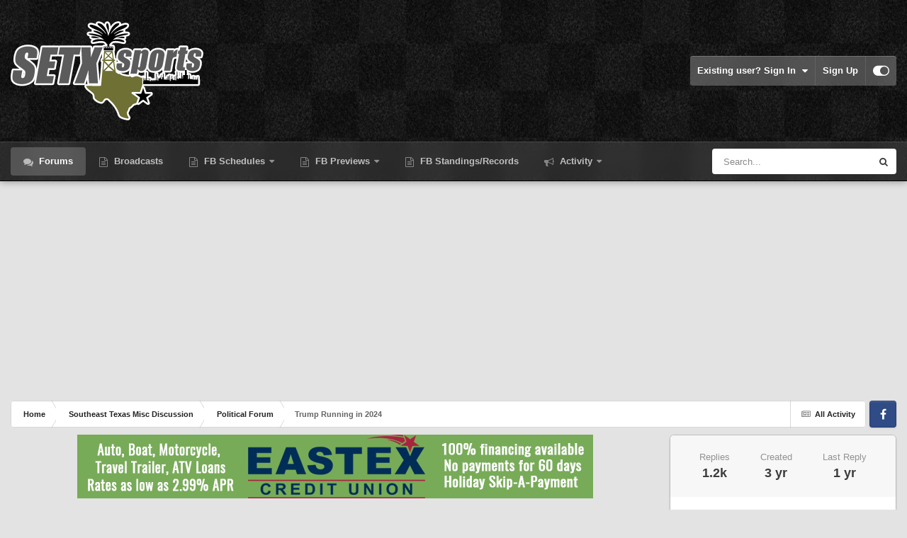

--- FILE ---
content_type: text/html;charset=UTF-8
request_url: https://www.setxsports.com/ip/topic/242180-trump-running-in-2024/page/7/
body_size: 33658
content:
<!DOCTYPE html>
<html id="focus" lang="en-US" dir="ltr" 
data-focus-guest
data-focus-group-id='2'
data-focus-theme-id='11'

data-focus-navigation='dropdown'




data-focus-picker='scroll'

data-focus-scheme='light'

data-focus-cookie='11'

data-focus-userlinks='border'
data-focus-post='margin'
data-focus-post-header='border-v'
data-focus-post-controls='transparent buttons'
data-focus-blocks='pages sectiontitle contrast'
data-focus-ui="new-badge transparent-ficon guest-alert" data-globaltemplate='4.7.0'>
	<head>
		<meta charset="utf-8">
        
		<title>Trump Running in 2024 - Page 7 - Political Forum - SETXsports.com- Your Source for Sports on Southeast Texas</title>
		
			<!-- Global site tag (gtag.js) - Google Analytics -->
<script async src="https://www.googletagmanager.com/gtag/js?id=UA-178433607-1"></script>
<script>
  window.dataLayer = window.dataLayer || [];
  function gtag(){dataLayer.push(arguments);}
  gtag('js', new Date());

  gtag('config', 'UA-178433607-1');
</script>

		
		
		
		

	<meta name="viewport" content="width=device-width, initial-scale=1">



	<meta name="twitter:card" content="summary_large_image" />




	
		
			
				<meta property="og:title" content="Trump Running in 2024">
			
		
	

	
		
			
				<meta property="og:type" content="website">
			
		
	

	
		
			
				<meta property="og:url" content="https://www.setxsports.com/ip/topic/242180-trump-running-in-2024/">
			
		
	

	
		
			
				<meta property="og:updated_time" content="2024-11-01T18:00:44Z">
			
		
	

	
		
			
				<meta property="og:image" content="https://www.setxsports.com/ip/uploads/monthly_2024_07/image.png.7f572f7645b6a2f5aee7d2bfcec41fe2.png">
			
		
	

	
		
			
		
	

	
		
			
		
	

	
		
			
				<meta property="og:site_name" content="SETXsports.com- Your Source for Sports on Southeast Texas">
			
		
	

	
		
			
				<meta property="og:locale" content="en_US">
			
		
	


	
		<link rel="first" href="https://www.setxsports.com/ip/topic/242180-trump-running-in-2024/" />
	

	
		<link rel="prev" href="https://www.setxsports.com/ip/topic/242180-trump-running-in-2024/page/6/" />
	

	
		<link rel="next" href="https://www.setxsports.com/ip/topic/242180-trump-running-in-2024/page/8/" />
	

	
		<link rel="last" href="https://www.setxsports.com/ip/topic/242180-trump-running-in-2024/page/47/" />
	

	
		<link rel="canonical" href="https://www.setxsports.com/ip/topic/242180-trump-running-in-2024/page/7/" />
	

	
		<link as="style" rel="preload" href="https://www.setxsports.com/ip/applications/core/interface/ckeditor/ckeditor/skins/ips/editor.css?t=P1PF" />
	





<link rel="manifest" href="https://www.setxsports.com/ip/manifest.webmanifest/">
<meta name="msapplication-config" content="https://www.setxsports.com/ip/browserconfig.xml/">
<meta name="msapplication-starturl" content="/">
<meta name="application-name" content="SETXsports.com- Your Source for Sports on Southeast Texas">
<meta name="apple-mobile-web-app-title" content="SETXsports.com- Your Source for Sports on Southeast Texas">

	<meta name="theme-color" content="#333333">










<link rel="preload" href="//www.setxsports.com/ip/applications/core/interface/font/fontawesome-webfont.woff2?v=4.7.0" as="font" crossorigin="anonymous">
		




	<link rel='stylesheet' href='https://www.setxsports.com/ip/uploads/css_built_11/341e4a57816af3ba440d891ca87450ff_framework.css?v=c0984a87291764152030' media='all'>

	<link rel='stylesheet' href='https://www.setxsports.com/ip/uploads/css_built_11/05e81b71abe4f22d6eb8d1a929494829_responsive.css?v=c0984a87291764152030' media='all'>

	<link rel='stylesheet' href='https://www.setxsports.com/ip/uploads/css_built_11/90eb5adf50a8c640f633d47fd7eb1778_core.css?v=c0984a87291764152030' media='all'>

	<link rel='stylesheet' href='https://www.setxsports.com/ip/uploads/css_built_11/5a0da001ccc2200dc5625c3f3934497d_core_responsive.css?v=c0984a87291764152030' media='all'>

	<link rel='stylesheet' href='https://www.setxsports.com/ip/uploads/css_built_11/62e269ced0fdab7e30e026f1d30ae516_forums.css?v=c0984a87291764152030' media='all'>

	<link rel='stylesheet' href='https://www.setxsports.com/ip/uploads/css_built_11/76e62c573090645fb99a15a363d8620e_forums_responsive.css?v=c0984a87291764152030' media='all'>

	<link rel='stylesheet' href='https://www.setxsports.com/ip/uploads/css_built_11/ebdea0c6a7dab6d37900b9190d3ac77b_topics.css?v=c0984a87291764152030' media='all'>





<link rel='stylesheet' href='https://www.setxsports.com/ip/uploads/css_built_11/258adbb6e4f3e83cd3b355f84e3fa002_custom.css?v=c0984a87291764152030' media='all'>




		
<script type='text/javascript'>
var focusHtml = document.getElementById('focus');
var cookieId = focusHtml.getAttribute('data-focus-cookie');

//	['setting-name', enabled-by-default, has-toggle]
var focusSettings = [
	
 ['sticky-header', 1, 1],
	
	['fluid', 0, 1],
	['larger-font-size', 0, 1],
	['sticky-author-panel', 0, 1],
	['sticky-sidebar', 0, 1],
	['flip-sidebar', 0, 1],
	
	
]; 
for(var i = 0; i < focusSettings.length; i++) {
	var settingName = focusSettings[i][0];
	var isDefault = focusSettings[i][1];
	var allowToggle = focusSettings[i][2];
	if(allowToggle){
		var choice = localStorage.getItem(settingName);
		if( (choice === '1') || (!choice && (isDefault)) ){
			focusHtml.classList.add('enable--' + settingName + '');
		}
	} else if(isDefault){
		focusHtml.classList.add('enable--' + settingName + '');
	}
}

	var loadRandomBackground = function(){
		var randomBackgrounds = [ 1,2,3,4,];
		var randomBackground = randomBackgrounds[Math.floor(Math.random()*randomBackgrounds.length)];
		focusHtml.setAttribute('data-focus-bg', randomBackground);
		focusHtml.setAttribute('data-focus-bg-random', '');
	}


	
		var backgroundChoice = localStorage.getItem('focusBackground-' + cookieId + '') || '1';
		if (backgroundChoice == 'random'){
			loadRandomBackground();
		} else {
			focusHtml.setAttribute('data-focus-bg', '' + backgroundChoice + '');
		}
	

</script>

 
		
		
		

	
	<link rel='shortcut icon' href='https://www.setxsports.com/ip/uploads/monthly_2022_07/697250356_LogoPNG.png' type="image/png">

		
 
	</head>
	<body class='ipsApp ipsApp_front ipsJS_none ipsClearfix' data-controller='core.front.core.app' data-message="" data-pageApp='forums' data-pageLocation='front' data-pageModule='forums' data-pageController='topic' data-pageID='242180'  >
		
        

        

		<a href='#ipsLayout_mainArea' class='ipsHide' title='Go to main content on this page' accesskey='m'>Jump to content</a>
			
<div class='focus-mobile-search'>
	<div class='focus-mobile-search__close' data-class='display--focus-mobile-search'><i class="fa fa-times" aria-hidden="true"></i></div>
</div>
			<div class='background-overlay'>
      			<div class='header-wrap focus-sticky-header'>
                  	
<ul id='elMobileNav' class='ipsResponsive_hideDesktop' data-controller='core.front.core.mobileNav'>
	
		
			
			
				
				
			
				
					<li id='elMobileBreadcrumb'>
						<a href='https://www.setxsports.com/ip/forum/101-political-forum/'>
							<span>Political Forum</span>
						</a>
					</li>
				
				
			
				
				
			
		
	
  
	<li class='elMobileNav__home'>
		<a href='https://www.setxsports.com/ip/'><i class="fa fa-home" aria-hidden="true"></i></a>
	</li>
	
	
	<li >
		<a data-action="defaultStream" href='https://www.setxsports.com/ip/discover/'><i class="fa fa-newspaper-o" aria-hidden="true"></i></a>
	</li>

	

	
		<li class='ipsJS_show'>
			<a href='https://www.setxsports.com/ip/search/' data-class='display--focus-mobile-search'><i class='fa fa-search'></i></a>
		</li>
	

	
<li data-focus-editor>
	<a href='#'>
		<i class='fa fa-toggle-on'></i>
	</a>
</li>
<li data-focus-toggle-theme>
	<a href='#'>
		<i class='fa'></i>
	</a>
</li>
  	
	<li data-ipsDrawer data-ipsDrawer-drawerElem='#elMobileDrawer'>
		<a href='#'>
			
			
				
			
			
			
			<i class='fa fa-navicon'></i>
		</a>
	</li>
</ul>
					<div id='ipsLayout_header'>
						<header class='focus-header'>
							<div class='ipsLayout_container'>
								<div class='focus-header-align'>
									
<a class='focus-logo' href='https://www.setxsports.com/ip/' accesskey='1'>
	
		
		<span class='focus-logo__image'>
			<img src="https://www.setxsports.com/ip/uploads/monthly_2022_07/logo-stroke.png.1f22cd0eb67d9834fdfd995aa7836aa7.png" alt='SETXsports.com- Your Source for Sports on Southeast Texas'>
		</span>
		
			<!-- <span class='focus-logo__text'>
				<span class='focus-logo__name'>SETXsports</span>
				
			</span> -->
		
	
</a>
									
										<div class='focus-user'>

	<ul id='elUserNav' class='ipsList_inline cSignedOut ipsResponsive_showDesktop'>
		<li id='elSignInLink'>
			<a href='https://www.setxsports.com/ip/login/' data-ipsMenu-closeOnClick="false" data-ipsMenu id='elUserSignIn'>
				Existing user? Sign In &nbsp;<i class='fa fa-caret-down'></i>
			</a>
			
<div id='elUserSignIn_menu' class='ipsMenu ipsMenu_auto ipsHide'>
	<form accept-charset='utf-8' method='post' action='https://www.setxsports.com/ip/login/'>
		<input type="hidden" name="csrfKey" value="b1b881f449bdf290d637963231ee25d3">
		<input type="hidden" name="ref" value="aHR0cHM6Ly93d3cuc2V0eHNwb3J0cy5jb20vaXAvdG9waWMvMjQyMTgwLXRydW1wLXJ1bm5pbmctaW4tMjAyNC9wYWdlLzcv">
		<div data-role="loginForm">
			
			
			
				<div class='ipsColumns ipsColumns_noSpacing'>
					<div class='ipsColumn ipsColumn_wide' id='elUserSignIn_internal'>
						
<div class="ipsPad ipsForm ipsForm_vertical">
	<h4 class="ipsType_sectionHead">Sign In</h4>
	<br><br>
	<ul class='ipsList_reset'>
		<li class="ipsFieldRow ipsFieldRow_noLabel ipsFieldRow_fullWidth">
			
			
				<input type="text" placeholder="Display Name or Email Address" name="auth" autocomplete="email">
			
		</li>
		<li class="ipsFieldRow ipsFieldRow_noLabel ipsFieldRow_fullWidth">
			<input type="password" placeholder="Password" name="password" autocomplete="current-password">
		</li>
		<li class="ipsFieldRow ipsFieldRow_checkbox ipsClearfix">
			<span class="ipsCustomInput">
				<input type="checkbox" name="remember_me" id="remember_me_checkbox" value="1" checked aria-checked="true">
				<span></span>
			</span>
			<div class="ipsFieldRow_content">
				<label class="ipsFieldRow_label" for="remember_me_checkbox">Remember me</label>
				<span class="ipsFieldRow_desc">Not recommended on shared computers</span>
			</div>
		</li>
		<li class="ipsFieldRow ipsFieldRow_fullWidth">
			<button type="submit" name="_processLogin" value="usernamepassword" class="ipsButton ipsButton_primary ipsButton_small" id="elSignIn_submit">Sign In</button>
			
				<p class="ipsType_right ipsType_small">
					
						<a href='https://www.setxsports.com/ip/lostpassword/' data-ipsDialog data-ipsDialog-title='Forgot your password?'>
					
					Forgot your password?</a>
				</p>
			
		</li>
	</ul>
</div>
					</div>
					<div class='ipsColumn ipsColumn_wide'>
						<div class='ipsPadding' id='elUserSignIn_external'>
							<div class='ipsAreaBackground_light ipsPadding:half'>
								
									<p class='ipsType_reset ipsType_small ipsType_center'><strong>Or sign in with one of these services</strong></p>
								
								
									<div class='ipsType_center ipsMargin_top:half'>
										

<button type="submit" name="_processLogin" value="5" class='ipsButton ipsButton_verySmall ipsButton_fullWidth ipsSocial ipsSocial_facebook' style="background-color: #3a579a">
	
		<span class='ipsSocial_icon'>
			
				<i class='fa fa-facebook-official'></i>
			
		</span>
		<span class='ipsSocial_text'>Sign in with Facebook</span>
	
</button>
									</div>
								
									<div class='ipsType_center ipsMargin_top:half'>
										

<button type="submit" name="_processLogin" value="7" class='ipsButton ipsButton_verySmall ipsButton_fullWidth ipsSocial ipsSocial_microsoft' style="background-color: #008b00">
	
		<span class='ipsSocial_icon'>
			
				<i class='fa fa-windows'></i>
			
		</span>
		<span class='ipsSocial_text'>Sign in with Microsoft</span>
	
</button>
									</div>
								
									<div class='ipsType_center ipsMargin_top:half'>
										

<button type="submit" name="_processLogin" value="9" class='ipsButton ipsButton_verySmall ipsButton_fullWidth ipsSocial ipsSocial_google' style="background-color: #4285F4">
	
		<span class='ipsSocial_icon'>
			
				<i class='fa fa-google'></i>
			
		</span>
		<span class='ipsSocial_text'>Sign in with Google</span>
	
</button>
									</div>
								
							</div>
						</div>
					</div>
				</div>
			
		</div>
	</form>
</div>
		</li>
		
			<li>
				
					<a href='https://www.setxsports.com/ip/register/' data-ipsDialog data-ipsDialog-size='narrow' data-ipsDialog-title='Sign Up' id='elRegisterButton'>Sign Up</a>
				
			</li>
		
		
<li class='elUserNav_sep'></li>
<li class='cUserNav_icon ipsJS_show' data-focus-editor>
	<a href='#' data-ipsTooltip>
		<i class='fa fa-toggle-on'></i>
	</a>
</li>
<li class='cUserNav_icon ipsJS_show' data-focus-toggle-theme>
	<a href='#' data-ipsTooltip>
		<i class='fa'></i>
	</a>
</li>

 
	</ul>
</div>
									
								</div>
							</div>
						</header>
						<div class='focus-nav-bar'>
							<div class='nav-bar-blur'>
								<div class='nav-bar-image'></div>
							</div>
							<div class='secondary-header-align ipsLayout_container ipsFlex ipsFlex-jc:between ipsFlex-ai:center'>
								<div class='focus-nav'>

	<nav  class=' ipsResponsive_showDesktop'>
		<div class='ipsNavBar_primary ipsNavBar_primary--loading ipsLayout_container '>
			<ul data-role="primaryNavBar" class='ipsClearfix'>
				


	
		
		
			
		
		<li class='ipsNavBar_active' data-active id='elNavSecondary_8' data-role="navBarItem" data-navApp="forums" data-navExt="Forums">
			
			
				<a href="https://www.setxsports.com/ip/"  data-navItem-id="8" data-navDefault>
					Forums<span class='ipsNavBar_active__identifier'></span>
				</a>
			
			
		</li>
	
	

	
		
		
		<li  id='elNavSecondary_35' data-role="navBarItem" data-navApp="core" data-navExt="CustomItem">
			
			
				<a href="https://www.setxsports.com/ip/forum/146-live-game-broadcasts/"  data-navItem-id="35" >
					Broadcasts<span class='ipsNavBar_active__identifier'></span>
				</a>
			
			
		</li>
	
	

	
		
		
		<li  id='elNavSecondary_27' data-role="navBarItem" data-navApp="core" data-navExt="Menu">
			
			
				<a href="#" id="elNavigation_27" data-ipsMenu data-ipsMenu-appendTo='#elNavSecondary_27' data-ipsMenu-activeClass='ipsNavActive_menu' data-navItem-id="27" >
					FB Schedules <i class="fa fa-caret-down"></i><span class='ipsNavBar_active__identifier'></span>
				</a>
				<ul id="elNavigation_27_menu" class="ipsMenu ipsMenu_auto ipsHide">
					

	
		
			<li class='ipsMenu_item' >
				<a href='https://www.setxsports.com/ip/topic/231928-6a-team-schedules/' >
					6A Schedules
				</a>
			</li>
		
	

	
		
			<li class='ipsMenu_item' >
				<a href='https://www.setxsports.com/ip/topic/231927-5a-team-schedules/' >
					5A Schedules
				</a>
			</li>
		
	

	
		
			<li class='ipsMenu_item' >
				<a href='https://www.setxsports.com/ip/topic/231924-4a-team-schedules/' >
					4A Schedules
				</a>
			</li>
		
	

	
		
			<li class='ipsMenu_item' >
				<a href='https://www.setxsports.com/ip/topic/231918-3a-team-schedules/' >
					3A Schedules
				</a>
			</li>
		
	

	
		
			<li class='ipsMenu_item' >
				<a href='https://www.setxsports.com/ip/topic/231861-2a-team-schedules/' >
					2A Schedules
				</a>
			</li>
		
	

	
		
			<li class='ipsMenu_item' >
				<a href='https://www.setxsports.com/ip/topic/231854-1a-team-schedules/' >
					1A Schedules
				</a>
			</li>
		
	

	
		
			<li class='ipsMenu_item' >
				<a href='https://www.setxsports.com/ip/topic/231851-tappsprivate-team-schedules/' >
					TAPPS/PRIVATE Schedules
				</a>
			</li>
		
	

				</ul>
			
			
		</li>
	
	

	
		
		
		<li  id='elNavSecondary_20' data-role="navBarItem" data-navApp="core" data-navExt="Menu">
			
			
				<a href="#" id="elNavigation_20" data-ipsMenu data-ipsMenu-appendTo='#elNavSecondary_20' data-ipsMenu-activeClass='ipsNavActive_menu' data-navItem-id="20" >
					FB Previews <i class="fa fa-caret-down"></i><span class='ipsNavBar_active__identifier'></span>
				</a>
				<ul id="elNavigation_20_menu" class="ipsMenu ipsMenu_auto ipsHide">
					

	
		
			<li class='ipsMenu_item' >
				<a href='https://www.setxsports.com/ip/topic/240376-6a-previews/' >
					6A Previews
				</a>
			</li>
		
	

	
		
			<li class='ipsMenu_item' >
				<a href='https://www.setxsports.com/ip/topic/240377-5a-previews/' >
					5A Previews
				</a>
			</li>
		
	

	
		
			<li class='ipsMenu_item' >
				<a href='https://www.setxsports.com/ip/topic/240378-4a-previews/' >
					4A Previews
				</a>
			</li>
		
	

	
		
			<li class='ipsMenu_item' >
				<a href='https://www.setxsports.com/ip/topic/240379-3a-previews/' >
					3A Previews
				</a>
			</li>
		
	

	
		
			<li class='ipsMenu_item' >
				<a href='https://www.setxsports.com/ip/topic/240380-2a-previews/' >
					2A Previews
				</a>
			</li>
		
	

	
		
			<li class='ipsMenu_item' >
				<a href='https://www.setxsports.com/ip/topic/240381-1a-previews/' >
					1A Previews
				</a>
			</li>
		
	

				</ul>
			
			
		</li>
	
	

	
		
		
		<li  id='elNavSecondary_18' data-role="navBarItem" data-navApp="core" data-navExt="CustomItem">
			
			
				<a href="https://www.setxsports.com/ip/forum/144-2022-standingsrecords/"  data-navItem-id="18" >
					FB Standings/Records<span class='ipsNavBar_active__identifier'></span>
				</a>
			
			
		</li>
	
	

	
	

	
		
		
		<li  id='elNavSecondary_2' data-role="navBarItem" data-navApp="core" data-navExt="CustomItem">
			
			
				<a href="https://www.setxsports.com/ip/discover/"  data-navItem-id="2" >
					Activity<span class='ipsNavBar_active__identifier'></span>
				</a>
			
			
				<ul class='ipsNavBar_secondary ipsHide' data-role='secondaryNavBar'>
					


	
		
		
		<li  id='elNavSecondary_3' data-role="navBarItem" data-navApp="core" data-navExt="AllActivity">
			
			
				<a href="https://www.setxsports.com/ip/discover/"  data-navItem-id="3" >
					All Activity<span class='ipsNavBar_active__identifier'></span>
				</a>
			
			
		</li>
	
	

	
		
		
		<li  id='elNavSecondary_4' data-role="navBarItem" data-navApp="core" data-navExt="YourActivityStreams">
			
			
				<a href="#"  data-navItem-id="4" >
					My Activity Streams<span class='ipsNavBar_active__identifier'></span>
				</a>
			
			
		</li>
	
	

	
		
		
		<li  id='elNavSecondary_5' data-role="navBarItem" data-navApp="core" data-navExt="YourActivityStreamsItem">
			
			
				<a href="https://www.setxsports.com/ip/discover/unread/"  data-navItem-id="5" >
					Unread Content<span class='ipsNavBar_active__identifier'></span>
				</a>
			
			
		</li>
	
	

	
		
		
		<li  id='elNavSecondary_6' data-role="navBarItem" data-navApp="core" data-navExt="YourActivityStreamsItem">
			
			
				<a href="https://www.setxsports.com/ip/discover/content-started/"  data-navItem-id="6" >
					Content I Started<span class='ipsNavBar_active__identifier'></span>
				</a>
			
			
		</li>
	
	

	
		
		
		<li  id='elNavSecondary_7' data-role="navBarItem" data-navApp="core" data-navExt="Search">
			
			
				<a href="https://www.setxsports.com/ip/search/"  data-navItem-id="7" >
					Search<span class='ipsNavBar_active__identifier'></span>
				</a>
			
			
		</li>
	
	

					<li class='ipsHide' id='elNavigationMore_2' data-role='navMore'>
						<a href='#' data-ipsMenu data-ipsMenu-appendTo='#elNavigationMore_2' id='elNavigationMore_2_dropdown'>More <i class='fa fa-caret-down'></i></a>
						<ul class='ipsHide ipsMenu ipsMenu_auto' id='elNavigationMore_2_dropdown_menu' data-role='moreDropdown'></ul>
					</li>
				</ul>
			
		</li>
	
	

				
				<li class="focus-nav__more focus-nav__more--hidden">
					<a href="#"> More <span class='ipsNavBar_active__identifier'></span></a>
					<ul class='ipsNavBar_secondary'></ul>
				</li>
				
			</ul>
			

	<div id="elSearchWrapper">
		<div id='elSearch' data-controller="core.front.core.quickSearch">
			<form accept-charset='utf-8' action='//www.setxsports.com/ip/search/?do=quicksearch' method='post'>
                <input type='search' id='elSearchField' placeholder='Search...' name='q' autocomplete='off' aria-label='Search'>
                <details class='cSearchFilter'>
                    <summary class='cSearchFilter__text'></summary>
                    <ul class='cSearchFilter__menu'>
                        
                        <li><label><input type="radio" name="type" value="all" ><span class='cSearchFilter__menuText'>Everywhere</span></label></li>
                        
                            
                                <li><label><input type="radio" name="type" value='contextual_{&quot;type&quot;:&quot;forums_topic&quot;,&quot;nodes&quot;:101}' checked><span class='cSearchFilter__menuText'>This Forum</span></label></li>
                            
                                <li><label><input type="radio" name="type" value='contextual_{&quot;type&quot;:&quot;forums_topic&quot;,&quot;item&quot;:242180}' checked><span class='cSearchFilter__menuText'>This Topic</span></label></li>
                            
                        
                        
                            <li><label><input type="radio" name="type" value="core_statuses_status"><span class='cSearchFilter__menuText'>Status Updates</span></label></li>
                        
                            <li><label><input type="radio" name="type" value="forums_topic"><span class='cSearchFilter__menuText'>Topics</span></label></li>
                        
                            <li><label><input type="radio" name="type" value="core_members"><span class='cSearchFilter__menuText'>Members</span></label></li>
                        
                    </ul>
                </details>
				<button class='cSearchSubmit' type="submit" aria-label='Search'><i class="fa fa-search"></i></button>
			</form>
		</div>
	</div>

		</div>
	</nav>
</div>
								
									<div class='focus-search'></div>
								
							</div>
						</div>
					</div>
				</div>
		<main id='ipsLayout_body' class='ipsLayout_container'>
			<div class='focus-content'>
				<div class='focus-content-padding'>
					<div id='ipsLayout_contentArea'>
						<div class='focus-precontent'>
							<div class='focus-breadcrumb'>
								
<nav class='ipsBreadcrumb ipsBreadcrumb_top ipsFaded_withHover'>
	

	<ul class='ipsList_inline ipsPos_right'>
		
		<li >
			<a data-action="defaultStream" class='ipsType_light '  href='https://www.setxsports.com/ip/discover/'><i class="fa fa-newspaper-o" aria-hidden="true"></i> <span>All Activity</span></a>
		</li>
		
	</ul>

	<ul data-role="breadcrumbList">
		<li>
			<a title="Home" href='https://www.setxsports.com/ip/'>
				<span>Home <i class='fa fa-angle-right'></i></span>
			</a>
		</li>
		
		
			<li>
				
					<a href='https://www.setxsports.com/ip/forum/100-southeast-texas-misc-discussion/'>
						<span>Southeast Texas Misc Discussion <i class='fa fa-angle-right' aria-hidden="true"></i></span>
					</a>
				
			</li>
		
			<li>
				
					<a href='https://www.setxsports.com/ip/forum/101-political-forum/'>
						<span>Political Forum <i class='fa fa-angle-right' aria-hidden="true"></i></span>
					</a>
				
			</li>
		
			<li>
				
					Trump Running in 2024
				
			</li>
		
	</ul>
</nav>
								

<ul class='focus-social focus-social--iconOnly'>
	<li><a href='https://www.facebook.com/setxsports1/' target="_blank" rel="noopener"><span>Facebook</span></a></li>
</ul>

							</div>
						</div>
						






						<div id='ipsLayout_contentWrapper'>
							
							<div id='ipsLayout_mainArea'>
								<style>
  .advertisement img {
    max-width: 100%;
    height: auto;
    display: block;
    margin: auto;
    padding-bottom: 20px;
  }
</style>

<div class="advertisement">
  <!-- First Ad: Eastex Credit Union -->
  <a href="https://eastexcu.org/" target="_blank">
    <img src="https://www.setxsports.com/Ads/Eastex/eastex.gif" alt="Learn more at Eastex Credit Union!">
  </a>

  <!-- Second Ad: Beaumont Tractor Company -->
  <a href="https://www.beaumonttractor.com/" target="_blank">
    <img src="https://www.setxsports.com/bmttractor.gif" alt="Discover Beaumont Tractor Company!">
  </a>
</div>
								
								
								
								

	




								



<div class="ipsPageHeader ipsResponsive_pull ipsBox ipsPadding sm:ipsPadding:half ipsMargin_bottom">
		
	
	<div class="ipsFlex ipsFlex-ai:center ipsFlex-fw:wrap ipsGap:4">
		<div class="ipsFlex-flex:11">
			<h1 class="ipsType_pageTitle ipsContained_container">
				

				
				
					<span class="ipsType_break ipsContained">
						<span>Trump Running in 2024</span>
					</span>
				
			</h1>
			
			
		</div>
		
	</div>
	<hr class="ipsHr">
	<div class="ipsPageHeader__meta ipsFlex ipsFlex-jc:between ipsFlex-ai:center ipsFlex-fw:wrap ipsGap:3">
		<div class="ipsFlex-flex:11">
			<div class="ipsPhotoPanel ipsPhotoPanel_mini ipsPhotoPanel_notPhone ipsClearfix">
				


	<a href="https://www.setxsports.com/ip/profile/33129-hagar/" rel="nofollow" data-ipsHover data-ipsHover-width="370" data-ipsHover-target="https://www.setxsports.com/ip/profile/33129-hagar/?do=hovercard" class="ipsUserPhoto ipsUserPhoto_mini" title="Go to Hagar's profile">
		<img src='https://www.setxsports.com/ip/uploads/monthly_2018_08/Hagar.thumb.png.25a7ddde526320fa3ee43dfe4ef688ca.png' alt='Hagar' loading="lazy">
	</a>

				<div>
					<p class="ipsType_reset ipsType_blendLinks">
						<span class="ipsType_normal">
						
							<strong>By 


<a href='https://www.setxsports.com/ip/profile/33129-hagar/' rel="nofollow" data-ipsHover data-ipsHover-width='370' data-ipsHover-target='https://www.setxsports.com/ip/profile/33129-hagar/?do=hovercard&amp;referrer=https%253A%252F%252Fwww.setxsports.com%252Fip%252Ftopic%252F242180-trump-running-in-2024%252Fpage%252F7%252F' title="Go to Hagar's profile" class="ipsType_break">Hagar</a></strong><br>
							<span class="ipsType_light"><time datetime='2022-11-16T03:26:15Z' title='11/16/2022 03:26  AM' data-short='3 yr'>November 16, 2022</time> in <a href="https://www.setxsports.com/ip/forum/101-political-forum/">Political Forum</a></span>
						
						</span>
					</p>
				</div>
			</div>
		</div>
		
			<div class="ipsFlex-flex:01 ipsResponsive_hidePhone">
				<div class="ipsShareLinks">
					
						


    <a href='#elShareItem_2072688915_menu' id='elShareItem_2072688915' data-ipsMenu class='ipsShareButton ipsButton ipsButton_verySmall ipsButton_link ipsButton_link--light'>
        <span><i class='fa fa-share-alt'></i></span> &nbsp;Share
    </a>

    <div class='ipsPadding ipsMenu ipsMenu_normal ipsHide' id='elShareItem_2072688915_menu' data-controller="core.front.core.sharelink">
        
        
        <span data-ipsCopy data-ipsCopy-flashmessage>
            <a href="https://www.setxsports.com/ip/topic/242180-trump-running-in-2024/" class="ipsButton ipsButton_light ipsButton_small ipsButton_fullWidth" data-role="copyButton" data-clipboard-text="https://www.setxsports.com/ip/topic/242180-trump-running-in-2024/" data-ipstooltip title='Copy Link to Clipboard'><i class="fa fa-clone"></i> https://www.setxsports.com/ip/topic/242180-trump-running-in-2024/</a>
        </span>
        <ul class='ipsShareLinks ipsMargin_top:half'>
            
                <li>
<a href="https://x.com/share?url=https%3A%2F%2Fwww.setxsports.com%2Fip%2Ftopic%2F242180-trump-running-in-2024%2F" class="cShareLink cShareLink_x" target="_blank" data-role="shareLink" title='Share on X' data-ipsTooltip rel='nofollow noopener'>
    <i class="fa fa-x"></i>
</a></li>
            
                <li>
<a href="https://www.facebook.com/sharer/sharer.php?u=https%3A%2F%2Fwww.setxsports.com%2Fip%2Ftopic%2F242180-trump-running-in-2024%2F" class="cShareLink cShareLink_facebook" target="_blank" data-role="shareLink" title='Share on Facebook' data-ipsTooltip rel='noopener nofollow'>
	<i class="fa fa-facebook"></i>
</a></li>
            
                <li>
<a href="https://www.reddit.com/submit?url=https%3A%2F%2Fwww.setxsports.com%2Fip%2Ftopic%2F242180-trump-running-in-2024%2F&amp;title=Trump+Running+in+2024" rel="nofollow noopener" class="cShareLink cShareLink_reddit" target="_blank" title='Share on Reddit' data-ipsTooltip>
	<i class="fa fa-reddit"></i>
</a></li>
            
                <li>
<a href="/cdn-cgi/l/email-protection#[base64]" rel='nofollow' class='cShareLink cShareLink_email' title='Share via email' data-ipsTooltip>
	<i class="fa fa-envelope"></i>
</a></li>
            
                <li>
<a href="https://pinterest.com/pin/create/button/?url=https://www.setxsports.com/ip/topic/242180-trump-running-in-2024/&amp;media=https://www.setxsports.com/ip/uploads/monthly_2022_07/1884089726_Logocopy.jpg.0f8e46432ca601bbf1604439a081914f.jpg" class="cShareLink cShareLink_pinterest" rel="nofollow noopener" target="_blank" data-role="shareLink" title='Share on Pinterest' data-ipsTooltip>
	<i class="fa fa-pinterest"></i>
</a></li>
            
        </ul>
        
            <hr class='ipsHr'>
            <button class='ipsHide ipsButton ipsButton_verySmall ipsButton_light ipsButton_fullWidth ipsMargin_top:half' data-controller='core.front.core.webshare' data-role='webShare' data-webShareTitle='Trump Running in 2024' data-webShareText='Trump Running in 2024' data-webShareUrl='https://www.setxsports.com/ip/topic/242180-trump-running-in-2024/'>More sharing options...</button>
        
    </div>

					
					
                    

					



					

<div data-followApp='forums' data-followArea='topic' data-followID='242180' data-controller='core.front.core.followButton'>
	

	<a href='https://www.setxsports.com/ip/login/' rel="nofollow" class="ipsFollow ipsPos_middle ipsButton ipsButton_light ipsButton_verySmall " data-role="followButton" data-ipsTooltip title='Sign in to follow this'>
		<span>Followers</span>
		<span class='ipsCommentCount'>1</span>
	</a>

</div>
				</div>
			</div>
					
	</div>
	
	
</div>
















 
<div class="ipsClearfix">
	<ul class="ipsToolList ipsToolList_horizontal ipsClearfix ipsSpacer_both ">
		
			<li class="ipsToolList_primaryAction">
				<span data-controller="forums.front.topic.reply">
					
						<a href="#replyForm" rel="nofollow" class="ipsButton ipsButton_important ipsButton_medium ipsButton_fullWidth" data-action="replyToTopic">Reply to this topic</a>
					
				</span>
			</li>
		
		
			<li class="ipsResponsive_hidePhone">
				
					<a href="https://www.setxsports.com/ip/forum/101-political-forum/?do=add" rel="nofollow" class="ipsButton ipsButton_link ipsButton_medium ipsButton_fullWidth" title="Start a new topic in this forum">Start new topic</a>
				
			</li>
		
		
	</ul>
</div>

<div id="comments" data-controller="core.front.core.commentFeed,forums.front.topic.view, core.front.core.ignoredComments" data-autopoll data-baseurl="https://www.setxsports.com/ip/topic/242180-trump-running-in-2024/"  data-feedid="topic-242180" class="cTopic ipsClear ipsSpacer_top">
	
			

				<div class="ipsBox ipsResponsive_pull ipsPadding:half ipsClearfix ipsClear ipsMargin_bottom">
					
					
						


	
	<ul class='ipsPagination' id='elPagination_024c5492b8589a28f3d82d469c3ea5fd_1149155425' data-ipsPagination-seoPagination='true' data-pages='47' data-ipsPagination  data-ipsPagination-pages="47" data-ipsPagination-perPage='25'>
		
			
				<li class='ipsPagination_first'><a href='https://www.setxsports.com/ip/topic/242180-trump-running-in-2024/#comments' rel="first" data-page='1' data-ipsTooltip title='First page'><i class='fa fa-angle-double-left'></i></a></li>
				<li class='ipsPagination_prev'><a href='https://www.setxsports.com/ip/topic/242180-trump-running-in-2024/page/6/#comments' rel="prev" data-page='6' data-ipsTooltip title='Previous page'>Prev</a></li>
				
					<li class='ipsPagination_page'><a href='https://www.setxsports.com/ip/topic/242180-trump-running-in-2024/page/2/#comments' data-page='2'>2</a></li>
				
					<li class='ipsPagination_page'><a href='https://www.setxsports.com/ip/topic/242180-trump-running-in-2024/page/3/#comments' data-page='3'>3</a></li>
				
					<li class='ipsPagination_page'><a href='https://www.setxsports.com/ip/topic/242180-trump-running-in-2024/page/4/#comments' data-page='4'>4</a></li>
				
					<li class='ipsPagination_page'><a href='https://www.setxsports.com/ip/topic/242180-trump-running-in-2024/page/5/#comments' data-page='5'>5</a></li>
				
					<li class='ipsPagination_page'><a href='https://www.setxsports.com/ip/topic/242180-trump-running-in-2024/page/6/#comments' data-page='6'>6</a></li>
				
			
			<li class='ipsPagination_page ipsPagination_active'><a href='https://www.setxsports.com/ip/topic/242180-trump-running-in-2024/page/7/#comments' data-page='7'>7</a></li>
			
				
					<li class='ipsPagination_page'><a href='https://www.setxsports.com/ip/topic/242180-trump-running-in-2024/page/8/#comments' data-page='8'>8</a></li>
				
					<li class='ipsPagination_page'><a href='https://www.setxsports.com/ip/topic/242180-trump-running-in-2024/page/9/#comments' data-page='9'>9</a></li>
				
					<li class='ipsPagination_page'><a href='https://www.setxsports.com/ip/topic/242180-trump-running-in-2024/page/10/#comments' data-page='10'>10</a></li>
				
					<li class='ipsPagination_page'><a href='https://www.setxsports.com/ip/topic/242180-trump-running-in-2024/page/11/#comments' data-page='11'>11</a></li>
				
					<li class='ipsPagination_page'><a href='https://www.setxsports.com/ip/topic/242180-trump-running-in-2024/page/12/#comments' data-page='12'>12</a></li>
				
				<li class='ipsPagination_next'><a href='https://www.setxsports.com/ip/topic/242180-trump-running-in-2024/page/8/#comments' rel="next" data-page='8' data-ipsTooltip title='Next page'>Next</a></li>
				<li class='ipsPagination_last'><a href='https://www.setxsports.com/ip/topic/242180-trump-running-in-2024/page/47/#comments' rel="last" data-page='47' data-ipsTooltip title='Last page'><i class='fa fa-angle-double-right'></i></a></li>
			
			
				<li class='ipsPagination_pageJump'>
					<a href='#' data-ipsMenu data-ipsMenu-closeOnClick='false' data-ipsMenu-appendTo='#elPagination_024c5492b8589a28f3d82d469c3ea5fd_1149155425' id='elPagination_024c5492b8589a28f3d82d469c3ea5fd_1149155425_jump'>Page 7 of 47 &nbsp;<i class='fa fa-caret-down'></i></a>
					<div class='ipsMenu ipsMenu_narrow ipsPadding ipsHide' id='elPagination_024c5492b8589a28f3d82d469c3ea5fd_1149155425_jump_menu'>
						<form accept-charset='utf-8' method='post' action='https://www.setxsports.com/ip/topic/242180-trump-running-in-2024/#comments' data-role="pageJump" data-baseUrl='#'>
							<ul class='ipsForm ipsForm_horizontal'>
								<li class='ipsFieldRow'>
									<input type='number' min='1' max='47' placeholder='Page number' class='ipsField_fullWidth' name='page'>
								</li>
								<li class='ipsFieldRow ipsFieldRow_fullWidth'>
									<input type='submit' class='ipsButton_fullWidth ipsButton ipsButton_verySmall ipsButton_primary' value='Go'>
								</li>
							</ul>
						</form>
					</div>
				</li>
			
		
	</ul>

					
				</div>
			
	

	

<div data-controller='core.front.core.recommendedComments' data-url='https://www.setxsports.com/ip/topic/242180-trump-running-in-2024/?recommended=comments' class='ipsRecommendedComments ipsHide'>
	<div data-role="recommendedComments">
		<h2 class='ipsType_sectionHead ipsType_large ipsType_bold ipsMargin_bottom'>Recommended Posts</h2>
		
	</div>
</div>
	
	<div id="elPostFeed" data-role="commentFeed" data-controller="core.front.core.moderation" >
		<form action="https://www.setxsports.com/ip/topic/242180-trump-running-in-2024/page/7/?csrfKey=b1b881f449bdf290d637963231ee25d3&amp;do=multimodComment" method="post" data-ipspageaction data-role="moderationTools">
			
			
				

					

					
					



<a id='findComment-2431045'></a>
<a id='comment-2431045'></a>
<article  id='elComment_2431045' class='cPost ipsBox ipsResponsive_pull  ipsComment  ipsComment_parent ipsClearfix ipsClear ipsColumns ipsColumns_noSpacing ipsColumns_collapsePhone    '>
	

	

	<div class='cAuthorPane_mobile ipsResponsive_showPhone'>
		<div class='cAuthorPane_photo'>
			<div class='cAuthorPane_photoWrap'>
				


	<a href="https://www.setxsports.com/ip/profile/304-baddog/" rel="nofollow" data-ipsHover data-ipsHover-width="370" data-ipsHover-target="https://www.setxsports.com/ip/profile/304-baddog/?do=hovercard" class="ipsUserPhoto ipsUserPhoto_large" title="Go to baddog's profile">
		<img src='https://www.setxsports.com/ip/uploads/monthly_2015_10/image.gif.56b79ab3e7ca6cc9f6a7d10d1ce745ad.thumb.gif.b40ed868e17f1152349dec9cd29e61c9.gif' alt='baddog' loading="lazy">
	</a>

				
				
			</div>
		</div>
		<div class='cAuthorPane_content'>
			<h3 class='ipsType_sectionHead cAuthorPane_author ipsType_break ipsType_blendLinks ipsFlex ipsFlex-ai:center'>
				


<a href='https://www.setxsports.com/ip/profile/304-baddog/' rel="nofollow" data-ipsHover data-ipsHover-width='370' data-ipsHover-target='https://www.setxsports.com/ip/profile/304-baddog/?do=hovercard&amp;referrer=https%253A%252F%252Fwww.setxsports.com%252Fip%252Ftopic%252F242180-trump-running-in-2024%252Fpage%252F7%252F' title="Go to baddog's profile" class="ipsType_break">baddog</a>
			</h3>
			<div class='ipsType_light ipsType_reset'>
			    <a href='https://www.setxsports.com/ip/topic/242180-trump-running-in-2024/page/7/#findComment-2431045' rel="nofollow" class='ipsType_blendLinks'>Posted <time datetime='2022-12-05T16:36:14Z' title='12/05/2022 04:36  PM' data-short='3 yr'>December 5, 2022</time></a>
				
			</div>
		</div>
	</div>
	<aside class='ipsComment_author cAuthorPane ipsColumn ipsColumn_medium ipsResponsive_hidePhone'>
		<h3 class='ipsType_sectionHead cAuthorPane_author ipsType_blendLinks ipsType_break'><strong>


<a href='https://www.setxsports.com/ip/profile/304-baddog/' rel="nofollow" data-ipsHover data-ipsHover-width='370' data-ipsHover-target='https://www.setxsports.com/ip/profile/304-baddog/?do=hovercard&amp;referrer=https%253A%252F%252Fwww.setxsports.com%252Fip%252Ftopic%252F242180-trump-running-in-2024%252Fpage%252F7%252F' title="Go to baddog's profile" class="ipsType_break">baddog</a></strong>
			
		</h3>
		<ul class='cAuthorPane_info ipsList_reset'>
			<li data-role='photo' class='cAuthorPane_photo'>
				<div class='cAuthorPane_photoWrap'>
					


	<a href="https://www.setxsports.com/ip/profile/304-baddog/" rel="nofollow" data-ipsHover data-ipsHover-width="370" data-ipsHover-target="https://www.setxsports.com/ip/profile/304-baddog/?do=hovercard" class="ipsUserPhoto ipsUserPhoto_large" title="Go to baddog's profile">
		<img src='https://www.setxsports.com/ip/uploads/monthly_2015_10/image.gif.56b79ab3e7ca6cc9f6a7d10d1ce745ad.thumb.gif.b40ed868e17f1152349dec9cd29e61c9.gif' alt='baddog' loading="lazy">
	</a>

					
					
				</div>
			</li>
			
				<li data-role='group'>Members</li>
				
			
			
				<li data-role='stats' class='ipsMargin_top'>
					<ul class="ipsList_reset ipsType_light ipsFlex ipsFlex-ai:center ipsFlex-jc:center ipsGap_row:2 cAuthorPane_stats">
						<li>
							
								<a href="https://www.setxsports.com/ip/profile/304-baddog/content/" rel="nofollow" title="31,707 posts" data-ipsTooltip class="ipsType_blendLinks">
							
								<i class="fa fa-comment"></i> 31.7k
							
								</a>
							
						</li>
						
					</ul>
				</li>
			
			
				

			
		</ul>
	</aside>
	<div class='ipsColumn ipsColumn_fluid ipsMargin:none'>
		

<div id='comment-2431045_wrap' data-controller='core.front.core.comment' data-commentApp='forums' data-commentType='forums' data-commentID="2431045" data-quoteData='{&quot;userid&quot;:304,&quot;username&quot;:&quot;baddog&quot;,&quot;timestamp&quot;:1670258174,&quot;contentapp&quot;:&quot;forums&quot;,&quot;contenttype&quot;:&quot;forums&quot;,&quot;contentid&quot;:242180,&quot;contentclass&quot;:&quot;forums_Topic&quot;,&quot;contentcommentid&quot;:2431045}' class='ipsComment_content ipsType_medium'>

	<div class='ipsComment_meta ipsType_light ipsFlex ipsFlex-ai:center ipsFlex-jc:between ipsFlex-fd:row-reverse'>
		<div class='ipsType_light ipsType_reset ipsType_blendLinks ipsComment_toolWrap'>
			<div class='ipsResponsive_hidePhone ipsComment_badges'>
				<ul class='ipsList_reset ipsFlex ipsFlex-jc:end ipsFlex-fw:wrap ipsGap:2 ipsGap_row:1'>
					
					
					
					
					
				</ul>
			</div>
			<ul class='ipsList_reset ipsComment_tools'>
				<li>
					<a href='#elControls_2431045_menu' class='ipsComment_ellipsis' id='elControls_2431045' title='More options...' data-ipsMenu data-ipsMenu-appendTo='#comment-2431045_wrap'><i class='fa fa-ellipsis-h'></i></a>
					<ul id='elControls_2431045_menu' class='ipsMenu ipsMenu_narrow ipsHide'>
						
							<li class='ipsMenu_item'><a href='https://www.setxsports.com/ip/topic/242180-trump-running-in-2024/?do=reportComment&amp;comment=2431045' data-ipsDialog data-ipsDialog-remoteSubmit data-ipsDialog-size='medium' data-ipsDialog-flashMessage='Thanks for your report.' data-ipsDialog-title="Report post" data-action='reportComment' title='Report this content'>Report</a></li>
						
						
                        
						
						
						
							
								
							
							
							
							
							
							
						
					</ul>
				</li>
				
			</ul>
		</div>

		<div class='ipsType_reset ipsResponsive_hidePhone'>
		   
		   Posted <time datetime='2022-12-05T16:36:14Z' title='12/05/2022 04:36  PM' data-short='3 yr'>December 5, 2022</time>
		   
			
			<span class='ipsResponsive_hidePhone'>
				
				
			</span>
		</div>
	</div>

	

    

	<div class='cPost_contentWrap'>
		
		<div data-role='commentContent' class='ipsType_normal ipsType_richText ipsPadding_bottom ipsContained' data-controller='core.front.core.lightboxedImages'>
			<blockquote class="ipsQuote" data-ipsquote="" data-ipsquote-contentapp="forums" data-ipsquote-contentclass="forums_Topic" data-ipsquote-contentcommentid="2430839" data-ipsquote-contentid="242180" data-ipsquote-contenttype="forums" data-ipsquote-timestamp="1670125798" data-ipsquote-userid="72741" data-ipsquote-username="UT alum">
	<div class="ipsQuote_citation">
		On 12/3/2022 at 9:49 PM, UT alum said:
	</div>

	<div class="ipsQuote_contents">
		<p>
			You don’t govern from a Twitter account.
		</p>
	</div>
</blockquote>

<p>
	Obviously you read them….. mission accomplished
</p>


			
		</div>

		
			<div class='ipsItemControls'>
				
					
						

	<div data-controller='core.front.core.reaction' class='ipsItemControls_right ipsClearfix '>	
		<div class='ipsReact ipsPos_right'>
			
				
				<div class='ipsReact_blurb ipsHide' data-role='reactionBlurb'>
					
				</div>
			
			
			
		</div>
	</div>

					
				
				<ul class='ipsComment_controls ipsClearfix ipsItemControls_left' data-role="commentControls">
					
						
						
							<li data-ipsQuote-editor='topic_comment' data-ipsQuote-target='#comment-2431045' class='ipsJS_show'>
								<button class='ipsButton ipsButton_light ipsButton_verySmall ipsButton_narrow cMultiQuote ipsHide' data-action='multiQuoteComment' data-ipsTooltip data-ipsQuote-multiQuote data-mqId='mq2431045' title='MultiQuote'><i class='fa fa-plus'></i></button>
							</li>
							<li data-ipsQuote-editor='topic_comment' data-ipsQuote-target='#comment-2431045' class='ipsJS_show'>
								<a href='#' data-action='quoteComment' data-ipsQuote-singleQuote>Quote</a>
							</li>
						
						
						
												
					
					<li class='ipsHide' data-role='commentLoading'>
						<span class='ipsLoading ipsLoading_tiny ipsLoading_noAnim'></span>
					</li>
				</ul>
			</div>
		

		
			

		
	</div>

	
    
</div>
	</div>
</article>
					
					
						<script data-cfasync="false" src="/cdn-cgi/scripts/5c5dd728/cloudflare-static/email-decode.min.js"></script><script async src="https://pagead2.googlesyndication.com/pagead/js/adsbygoogle.js?client=ca-pub-8073850975346543"
     crossorigin="anonymous"></script>
					
					
						







<div class="ipsBox cTopicOverview cTopicOverview--inline ipsFlex ipsFlex-fd:row md:ipsFlex-fd:row sm:ipsFlex-fd:column ipsMargin_bottom sm:ipsMargin_bottom:half sm:ipsMargin_top:half ipsResponsive_pull ipsResponsive_hideDesktop ipsResponsive_block " data-controller='forums.front.topic.activity'>

	<div class='cTopicOverview__header ipsAreaBackground_light ipsFlex sm:ipsFlex-fw:wrap sm:ipsFlex-jc:center'>
		<ul class='cTopicOverview__stats ipsPadding ipsMargin:none sm:ipsPadding_horizontal:half ipsFlex ipsFlex-flex:10 ipsFlex-jc:around ipsFlex-ai:center'>
			<li class='cTopicOverview__statItem ipsType_center'>
				<span class='cTopicOverview__statTitle ipsType_light ipsTruncate ipsTruncate_line'>Replies</span>
				<span class='cTopicOverview__statValue'>1.2k</span>
			</li>
			<li class='cTopicOverview__statItem ipsType_center'>
				<span class='cTopicOverview__statTitle ipsType_light ipsTruncate ipsTruncate_line'>Created</span>
				<span class='cTopicOverview__statValue'><time datetime='2022-11-16T03:26:15Z' title='11/16/2022 03:26  AM' data-short='3 yr'>3 yr</time></span>
			</li>
			<li class='cTopicOverview__statItem ipsType_center'>
				<span class='cTopicOverview__statTitle ipsType_light ipsTruncate ipsTruncate_line'>Last Reply </span>
				<span class='cTopicOverview__statValue'><time datetime='2024-11-01T18:00:44Z' title='11/01/2024 06:00  PM' data-short='1 yr'>1 yr</time></span>
			</li>
		</ul>
		<a href='#' data-action='toggleOverview' class='cTopicOverview__toggle cTopicOverview__toggle--inline ipsType_large ipsType_light ipsPad ipsFlex ipsFlex-ai:center ipsFlex-jc:center'><i class='fa fa-chevron-down'></i></a>
	</div>
	
		<div class='cTopicOverview__preview ipsFlex-flex:10' data-role="preview">
			<div class='cTopicOverview__previewInner ipsPadding_vertical ipsPadding_horizontal ipsResponsive_hidePhone ipsFlex ipsFlex-fd:row'>
				
					<div class='cTopicOverview__section--users ipsFlex-flex:00'>
						<h4 class='ipsType_reset cTopicOverview__sectionTitle ipsType_dark ipsType_uppercase ipsType_noBreak'>Top Posters In This Topic</h4>
						<ul class='cTopicOverview__dataList ipsMargin:none ipsPadding:none ipsList_style:none ipsFlex ipsFlex-jc:between ipsFlex-ai:center'>
							
								<li class="cTopicOverview__dataItem ipsMargin_right ipsFlex ipsFlex-jc:start ipsFlex-ai:center">
									


	<a href="https://www.setxsports.com/ip/profile/42649-reagan/" rel="nofollow" data-ipsHover data-ipsHover-width="370" data-ipsHover-target="https://www.setxsports.com/ip/profile/42649-reagan/?do=hovercard" class="ipsUserPhoto ipsUserPhoto_tiny" title="Go to Reagan's profile">
		<img src='data:image/svg+xml,%3Csvg%20xmlns%3D%22http%3A%2F%2Fwww.w3.org%2F2000%2Fsvg%22%20viewBox%3D%220%200%201024%201024%22%20style%3D%22background%3A%238f62c4%22%3E%3Cg%3E%3Ctext%20text-anchor%3D%22middle%22%20dy%3D%22.35em%22%20x%3D%22512%22%20y%3D%22512%22%20fill%3D%22%23ffffff%22%20font-size%3D%22700%22%20font-family%3D%22-apple-system%2C%20BlinkMacSystemFont%2C%20Roboto%2C%20Helvetica%2C%20Arial%2C%20sans-serif%22%3ER%3C%2Ftext%3E%3C%2Fg%3E%3C%2Fsvg%3E' alt='Reagan' loading="lazy">
	</a>

									<p class='ipsMargin:none ipsPadding_left:half ipsPadding_right ipsType_right'>264</p>
								</li>
							
								<li class="cTopicOverview__dataItem ipsMargin_right ipsFlex ipsFlex-jc:start ipsFlex-ai:center">
									


	<a href="https://www.setxsports.com/ip/profile/32033-cardinalbacker/" rel="nofollow" data-ipsHover data-ipsHover-width="370" data-ipsHover-target="https://www.setxsports.com/ip/profile/32033-cardinalbacker/?do=hovercard" class="ipsUserPhoto ipsUserPhoto_tiny" title="Go to CardinalBacker's profile">
		<img src='https://www.setxsports.com/ip/uploads/monthly_2024_12/29680103055_8e801089df_z.thumb.jpg.181fdb4bc464e7762b0bb49c7382e6fc.jpg' alt='CardinalBacker' loading="lazy">
	</a>

									<p class='ipsMargin:none ipsPadding_left:half ipsPadding_right ipsType_right'>151</p>
								</li>
							
								<li class="cTopicOverview__dataItem ipsMargin_right ipsFlex ipsFlex-jc:start ipsFlex-ai:center">
									


	<a href="https://www.setxsports.com/ip/profile/75843-unwoke/" rel="nofollow" data-ipsHover data-ipsHover-width="370" data-ipsHover-target="https://www.setxsports.com/ip/profile/75843-unwoke/?do=hovercard" class="ipsUserPhoto ipsUserPhoto_tiny" title="Go to Unwoke's profile">
		<img src='https://www.setxsports.com/ip/uploads/monthly_2021_12/3966C481-BB2A-40A1-8896-64ECDE1C7BCB.thumb.jpeg.e4dac3c74ca477609d3af6451f3d6398.jpeg' alt='Unwoke' loading="lazy">
	</a>

									<p class='ipsMargin:none ipsPadding_left:half ipsPadding_right ipsType_right'>136</p>
								</li>
							
								<li class="cTopicOverview__dataItem ipsMargin_right ipsFlex ipsFlex-jc:start ipsFlex-ai:center">
									


	<a href="https://www.setxsports.com/ip/profile/10982-lumraiderfan/" rel="nofollow" data-ipsHover data-ipsHover-width="370" data-ipsHover-target="https://www.setxsports.com/ip/profile/10982-lumraiderfan/?do=hovercard" class="ipsUserPhoto ipsUserPhoto_tiny" title="Go to LumRaiderFan's profile">
		<img src='data:image/svg+xml,%3Csvg%20xmlns%3D%22http%3A%2F%2Fwww.w3.org%2F2000%2Fsvg%22%20viewBox%3D%220%200%201024%201024%22%20style%3D%22background%3A%23a5c462%22%3E%3Cg%3E%3Ctext%20text-anchor%3D%22middle%22%20dy%3D%22.35em%22%20x%3D%22512%22%20y%3D%22512%22%20fill%3D%22%23ffffff%22%20font-size%3D%22700%22%20font-family%3D%22-apple-system%2C%20BlinkMacSystemFont%2C%20Roboto%2C%20Helvetica%2C%20Arial%2C%20sans-serif%22%3EL%3C%2Ftext%3E%3C%2Fg%3E%3C%2Fsvg%3E' alt='LumRaiderFan' loading="lazy">
	</a>

									<p class='ipsMargin:none ipsPadding_left:half ipsPadding_right ipsType_right'>135</p>
								</li>
							
						</ul>
					</div>
				
				
					<div class='cTopicOverview__section--popularDays ipsFlex-flex:00 ipsPadding_left ipsPadding_left:double'>
						<h4 class='ipsType_reset cTopicOverview__sectionTitle ipsType_dark ipsType_uppercase ipsType_noBreak'>Popular Days</h4>
						<ul class='cTopicOverview__dataList ipsMargin:none ipsPadding:none ipsList_style:none ipsFlex ipsFlex-jc:between ipsFlex-ai:center'>
							
								<li class='ipsFlex-flex:10'>
									<a href="https://www.setxsports.com/ip/topic/242180-trump-running-in-2024/#findComment-2440796" rel="nofollow" class='cTopicOverview__dataItem ipsMargin_right ipsType_blendLinks ipsFlex ipsFlex-jc:between ipsFlex-ai:center'>
										<p class='ipsMargin:none'>Jan 25</p>
										<p class='ipsMargin:none ipsMargin_horizontal ipsType_light'>49</p>
									</a>
								</li>
							
								<li class='ipsFlex-flex:10'>
									<a href="https://www.setxsports.com/ip/topic/242180-trump-running-in-2024/#findComment-2465417" rel="nofollow" class='cTopicOverview__dataItem ipsMargin_right ipsType_blendLinks ipsFlex ipsFlex-jc:between ipsFlex-ai:center'>
										<p class='ipsMargin:none'>Aug 11</p>
										<p class='ipsMargin:none ipsMargin_horizontal ipsType_light'>43</p>
									</a>
								</li>
							
								<li class='ipsFlex-flex:10'>
									<a href="https://www.setxsports.com/ip/topic/242180-trump-running-in-2024/#findComment-2465053" rel="nofollow" class='cTopicOverview__dataItem ipsMargin_right ipsType_blendLinks ipsFlex ipsFlex-jc:between ipsFlex-ai:center'>
										<p class='ipsMargin:none'>Aug 8</p>
										<p class='ipsMargin:none ipsMargin_horizontal ipsType_light'>36</p>
									</a>
								</li>
							
								<li class='ipsFlex-flex:10'>
									<a href="https://www.setxsports.com/ip/topic/242180-trump-running-in-2024/#findComment-2445354" rel="nofollow" class='cTopicOverview__dataItem ipsMargin_right ipsType_blendLinks ipsFlex ipsFlex-jc:between ipsFlex-ai:center'>
										<p class='ipsMargin:none'>Feb 16</p>
										<p class='ipsMargin:none ipsMargin_horizontal ipsType_light'>35</p>
									</a>
								</li>
							
						</ul>
					</div>
				
			</div>
		</div>
	
	
	<div class='cTopicOverview__body ipsPadding ipsHide ipsFlex ipsFlex-flex:11 ipsFlex-fd:column' data-role="overview">
		
			<div class='cTopicOverview__section--users ipsMargin_bottom'>
				<h4 class='ipsType_reset cTopicOverview__sectionTitle ipsType_withHr ipsType_dark ipsType_uppercase ipsMargin_bottom'>Top Posters In This Topic</h4>
				<ul class='cTopicOverview__dataList ipsList_reset ipsFlex ipsFlex-jc:start ipsFlex-ai:center ipsFlex-fw:wrap ipsGap:8 ipsGap_row:5'>
					
						<li class="cTopicOverview__dataItem cTopicOverview__dataItem--split ipsFlex ipsFlex-jc:start ipsFlex-ai:center ipsFlex-flex:11">
							


	<a href="https://www.setxsports.com/ip/profile/42649-reagan/" rel="nofollow" data-ipsHover data-ipsHover-width="370" data-ipsHover-target="https://www.setxsports.com/ip/profile/42649-reagan/?do=hovercard" class="ipsUserPhoto ipsUserPhoto_tiny" title="Go to Reagan's profile">
		<img src='data:image/svg+xml,%3Csvg%20xmlns%3D%22http%3A%2F%2Fwww.w3.org%2F2000%2Fsvg%22%20viewBox%3D%220%200%201024%201024%22%20style%3D%22background%3A%238f62c4%22%3E%3Cg%3E%3Ctext%20text-anchor%3D%22middle%22%20dy%3D%22.35em%22%20x%3D%22512%22%20y%3D%22512%22%20fill%3D%22%23ffffff%22%20font-size%3D%22700%22%20font-family%3D%22-apple-system%2C%20BlinkMacSystemFont%2C%20Roboto%2C%20Helvetica%2C%20Arial%2C%20sans-serif%22%3ER%3C%2Ftext%3E%3C%2Fg%3E%3C%2Fsvg%3E' alt='Reagan' loading="lazy">
	</a>

							<p class='ipsMargin:none ipsMargin_left:half cTopicOverview__dataItemInner ipsType_left'>
								<strong class='ipsTruncate ipsTruncate_line'><a href='https://www.setxsports.com/ip/profile/42649-reagan/' class='ipsType_blendLinks'>Reagan</a></strong>
								<span class='ipsType_light'>264 posts</span>
							</p>
						</li>
					
						<li class="cTopicOverview__dataItem cTopicOverview__dataItem--split ipsFlex ipsFlex-jc:start ipsFlex-ai:center ipsFlex-flex:11">
							


	<a href="https://www.setxsports.com/ip/profile/32033-cardinalbacker/" rel="nofollow" data-ipsHover data-ipsHover-width="370" data-ipsHover-target="https://www.setxsports.com/ip/profile/32033-cardinalbacker/?do=hovercard" class="ipsUserPhoto ipsUserPhoto_tiny" title="Go to CardinalBacker's profile">
		<img src='https://www.setxsports.com/ip/uploads/monthly_2024_12/29680103055_8e801089df_z.thumb.jpg.181fdb4bc464e7762b0bb49c7382e6fc.jpg' alt='CardinalBacker' loading="lazy">
	</a>

							<p class='ipsMargin:none ipsMargin_left:half cTopicOverview__dataItemInner ipsType_left'>
								<strong class='ipsTruncate ipsTruncate_line'><a href='https://www.setxsports.com/ip/profile/32033-cardinalbacker/' class='ipsType_blendLinks'>CardinalBacker</a></strong>
								<span class='ipsType_light'>151 posts</span>
							</p>
						</li>
					
						<li class="cTopicOverview__dataItem cTopicOverview__dataItem--split ipsFlex ipsFlex-jc:start ipsFlex-ai:center ipsFlex-flex:11">
							


	<a href="https://www.setxsports.com/ip/profile/75843-unwoke/" rel="nofollow" data-ipsHover data-ipsHover-width="370" data-ipsHover-target="https://www.setxsports.com/ip/profile/75843-unwoke/?do=hovercard" class="ipsUserPhoto ipsUserPhoto_tiny" title="Go to Unwoke's profile">
		<img src='https://www.setxsports.com/ip/uploads/monthly_2021_12/3966C481-BB2A-40A1-8896-64ECDE1C7BCB.thumb.jpeg.e4dac3c74ca477609d3af6451f3d6398.jpeg' alt='Unwoke' loading="lazy">
	</a>

							<p class='ipsMargin:none ipsMargin_left:half cTopicOverview__dataItemInner ipsType_left'>
								<strong class='ipsTruncate ipsTruncate_line'><a href='https://www.setxsports.com/ip/profile/75843-unwoke/' class='ipsType_blendLinks'>Unwoke</a></strong>
								<span class='ipsType_light'>136 posts</span>
							</p>
						</li>
					
						<li class="cTopicOverview__dataItem cTopicOverview__dataItem--split ipsFlex ipsFlex-jc:start ipsFlex-ai:center ipsFlex-flex:11">
							


	<a href="https://www.setxsports.com/ip/profile/10982-lumraiderfan/" rel="nofollow" data-ipsHover data-ipsHover-width="370" data-ipsHover-target="https://www.setxsports.com/ip/profile/10982-lumraiderfan/?do=hovercard" class="ipsUserPhoto ipsUserPhoto_tiny" title="Go to LumRaiderFan's profile">
		<img src='data:image/svg+xml,%3Csvg%20xmlns%3D%22http%3A%2F%2Fwww.w3.org%2F2000%2Fsvg%22%20viewBox%3D%220%200%201024%201024%22%20style%3D%22background%3A%23a5c462%22%3E%3Cg%3E%3Ctext%20text-anchor%3D%22middle%22%20dy%3D%22.35em%22%20x%3D%22512%22%20y%3D%22512%22%20fill%3D%22%23ffffff%22%20font-size%3D%22700%22%20font-family%3D%22-apple-system%2C%20BlinkMacSystemFont%2C%20Roboto%2C%20Helvetica%2C%20Arial%2C%20sans-serif%22%3EL%3C%2Ftext%3E%3C%2Fg%3E%3C%2Fsvg%3E' alt='LumRaiderFan' loading="lazy">
	</a>

							<p class='ipsMargin:none ipsMargin_left:half cTopicOverview__dataItemInner ipsType_left'>
								<strong class='ipsTruncate ipsTruncate_line'><a href='https://www.setxsports.com/ip/profile/10982-lumraiderfan/' class='ipsType_blendLinks'>LumRaiderFan</a></strong>
								<span class='ipsType_light'>135 posts</span>
							</p>
						</li>
					
				</ul>
			</div>
		
		
			<div class='cTopicOverview__section--popularDays ipsMargin_bottom'>
				<h4 class='ipsType_reset cTopicOverview__sectionTitle ipsType_withHr ipsType_dark ipsType_uppercase ipsMargin_top:half ipsMargin_bottom'>Popular Days</h4>
				<ul class='cTopicOverview__dataList ipsList_reset ipsFlex ipsFlex-jc:start ipsFlex-ai:center ipsFlex-fw:wrap ipsGap:8 ipsGap_row:5'>
					
						<li class='ipsFlex-flex:10'>
							<a href="https://www.setxsports.com/ip/topic/242180-trump-running-in-2024/#findComment-2440796" rel="nofollow" class='cTopicOverview__dataItem ipsType_blendLinks'>
								<p class='ipsMargin:none ipsType_bold'>Jan 25 2023</p>
								<p class='ipsMargin:none ipsType_light'>49 posts</p>
							</a>
						</li>
					
						<li class='ipsFlex-flex:10'>
							<a href="https://www.setxsports.com/ip/topic/242180-trump-running-in-2024/#findComment-2465417" rel="nofollow" class='cTopicOverview__dataItem ipsType_blendLinks'>
								<p class='ipsMargin:none ipsType_bold'>Aug 11 2023</p>
								<p class='ipsMargin:none ipsType_light'>43 posts</p>
							</a>
						</li>
					
						<li class='ipsFlex-flex:10'>
							<a href="https://www.setxsports.com/ip/topic/242180-trump-running-in-2024/#findComment-2465053" rel="nofollow" class='cTopicOverview__dataItem ipsType_blendLinks'>
								<p class='ipsMargin:none ipsType_bold'>Aug 8 2023</p>
								<p class='ipsMargin:none ipsType_light'>36 posts</p>
							</a>
						</li>
					
						<li class='ipsFlex-flex:10'>
							<a href="https://www.setxsports.com/ip/topic/242180-trump-running-in-2024/#findComment-2445354" rel="nofollow" class='cTopicOverview__dataItem ipsType_blendLinks'>
								<p class='ipsMargin:none ipsType_bold'>Feb 16 2023</p>
								<p class='ipsMargin:none ipsType_light'>35 posts</p>
							</a>
						</li>
					
				</ul>
			</div>
		
		
			<div class='cTopicOverview__section--topPost ipsMargin_bottom'>
				<h4 class='ipsType_reset cTopicOverview__sectionTitle ipsType_withHr ipsType_dark ipsType_uppercase ipsMargin_top:half'>Popular Posts</h4>
				
					<a href="https://www.setxsports.com/ip/topic/242180-trump-running-in-2024/?do=findComment&amp;comment=2531542" rel="nofollow" class="ipsType_noLinkStyling ipsBlock">
						<div class='ipsPhotoPanel ipsPhotoPanel_tiny ipsClearfix ipsMargin_top'>
							<span class='ipsUserPhoto ipsUserPhoto_tiny'>
								<img src='https://www.setxsports.com/ip/uploads/profile/photo-thumb-26267.jpg' alt='PAMFAM10'>
							</span>
							<div>
								<h5 class='ipsType_reset ipsType_bold ipsType_normal ipsType_blendLinks'>PAMFAM10</h5>
								<p class='ipsMargin:none ipsType_light ipsType_resetLh'><time datetime='2024-04-10T18:02:23Z' title='04/10/2024 06:02  PM' data-short='1 yr'>April 10, 2024</time></p>
							</div>
						</div>
						<p class='ipsMargin:none ipsMargin_top:half ipsType_medium ipsType_richText' data-ipsTruncate data-ipsTruncate-size='3 lines' data-ipsTruncate-type='remove'>
							If it’s Biden or trump. And I have to choose. I’m leaning Trump. (I can’t believe this great country has given us these options. 342 millions Americans to choose from yet here we are)
 


	I don’t car
						</p>
					</a>
				
					<a href="https://www.setxsports.com/ip/topic/242180-trump-running-in-2024/?do=findComment&amp;comment=2425210" rel="nofollow" class="ipsType_noLinkStyling ipsBlock">
						<div class='ipsPhotoPanel ipsPhotoPanel_tiny ipsClearfix ipsMargin_top'>
							<span class='ipsUserPhoto ipsUserPhoto_tiny'>
								<img src='data:image/svg+xml,%3Csvg%20xmlns%3D%22http%3A%2F%2Fwww.w3.org%2F2000%2Fsvg%22%20viewBox%3D%220%200%201024%201024%22%20style%3D%22background%3A%23c49c62%22%3E%3Cg%3E%3Ctext%20text-anchor%3D%22middle%22%20dy%3D%22.35em%22%20x%3D%22512%22%20y%3D%22512%22%20fill%3D%22%23ffffff%22%20font-size%3D%22700%22%20font-family%3D%22-apple-system%2C%20BlinkMacSystemFont%2C%20Roboto%2C%20Helvetica%2C%20Arial%2C%20sans-serif%22%3EM%3C%2Ftext%3E%3C%2Fg%3E%3C%2Fsvg%3E' alt='mat'>
							</span>
							<div>
								<h5 class='ipsType_reset ipsType_bold ipsType_normal ipsType_blendLinks'>mat</h5>
								<p class='ipsMargin:none ipsType_light ipsType_resetLh'><time datetime='2022-11-16T12:55:50Z' title='11/16/2022 12:55  PM' data-short='3 yr'>November 16, 2022</time></p>
							</div>
						</div>
						<p class='ipsMargin:none ipsMargin_top:half ipsType_medium ipsType_richText' data-ipsTruncate data-ipsTruncate-size='3 lines' data-ipsTruncate-type='remove'>
							His most recent attack on DeSantis shows he has no regard for the republican party or for that matter, what&#039;s best for the country. His only concern is for himself getting reelected. He may quite poss
						</p>
					</a>
				
					<a href="https://www.setxsports.com/ip/topic/242180-trump-running-in-2024/?do=findComment&amp;comment=2425448" rel="nofollow" class="ipsType_noLinkStyling ipsBlock">
						<div class='ipsPhotoPanel ipsPhotoPanel_tiny ipsClearfix ipsMargin_top'>
							<span class='ipsUserPhoto ipsUserPhoto_tiny'>
								<img src='data:image/svg+xml,%3Csvg%20xmlns%3D%22http%3A%2F%2Fwww.w3.org%2F2000%2Fsvg%22%20viewBox%3D%220%200%201024%201024%22%20style%3D%22background%3A%236282c4%22%3E%3Cg%3E%3Ctext%20text-anchor%3D%22middle%22%20dy%3D%22.35em%22%20x%3D%22512%22%20y%3D%22512%22%20fill%3D%22%23ffffff%22%20font-size%3D%22700%22%20font-family%3D%22-apple-system%2C%20BlinkMacSystemFont%2C%20Roboto%2C%20Helvetica%2C%20Arial%2C%20sans-serif%22%3EB%3C%2Ftext%3E%3C%2Fg%3E%3C%2Fsvg%3E' alt='bullets13'>
							</span>
							<div>
								<h5 class='ipsType_reset ipsType_bold ipsType_normal ipsType_blendLinks'>bullets13</h5>
								<p class='ipsMargin:none ipsType_light ipsType_resetLh'><time datetime='2022-11-17T19:16:29Z' title='11/17/2022 07:16  PM' data-short='3 yr'>November 17, 2022</time></p>
							</div>
						</div>
						<p class='ipsMargin:none ipsMargin_top:half ipsType_medium ipsType_richText' data-ipsTruncate data-ipsTruncate-size='3 lines' data-ipsTruncate-type='remove'>
							If Trump wins the nomination then democrats will win the election, regardless of who they trot out, just like in the last election.  I&#039;m praying that DeSantis runs and the Trump brigade realizes that 
						</p>
					</a>
				
			</div>
		
		
			<div class='cTopicOverview__section--images'>
				<h4 class='ipsType_reset cTopicOverview__sectionTitle ipsType_withHr ipsType_dark ipsType_uppercase ipsMargin_top:half'>Posted Images</h4>
				<div class="ipsMargin_top:half" data-controller='core.front.core.lightboxedImages'>
					<ul class='cTopicOverview__imageGrid ipsMargin:none ipsPadding:none ipsList_style:none ipsFlex ipsFlex-fw:wrap'>
						
							
							<li class='cTopicOverview__image'>
								<a href="https://www.setxsports.com/ip/topic/242180-trump-running-in-2024/?do=findComment&amp;comment=2542535" rel="nofollow" class='ipsThumb ipsThumb_bg' data-background-src="https://www.setxsports.com/ip/uploads/monthly_2024_07/image.png.7f572f7645b6a2f5aee7d2bfcec41fe2.png">
									<img src="//www.setxsports.com/ip/applications/core/interface/js/spacer.png" data-src="https://www.setxsports.com/ip/uploads/monthly_2024_07/image.png.7f572f7645b6a2f5aee7d2bfcec41fe2.png" class="ipsImage">
								</a>
							</li>
						
					</ul>
				</div>
			</div>
		
	</div>
	
		<a href='#' data-action='toggleOverview' class='cTopicOverview__toggle cTopicOverview__toggle--afterStats ipsType_large ipsType_light ipsPad ipsFlex ipsFlex-ai:center ipsFlex-jc:center'><i class='fa fa-chevron-down'></i></a>
	
	

</div>



					
				

					

					
					



<a id='findComment-2431074'></a>
<a id='comment-2431074'></a>
<article  id='elComment_2431074' class='cPost ipsBox ipsResponsive_pull  ipsComment  ipsComment_parent ipsClearfix ipsClear ipsColumns ipsColumns_noSpacing ipsColumns_collapsePhone    '>
	

	

	<div class='cAuthorPane_mobile ipsResponsive_showPhone'>
		<div class='cAuthorPane_photo'>
			<div class='cAuthorPane_photoWrap'>
				


	<a href="https://www.setxsports.com/ip/profile/77071-donthecon2024/" rel="nofollow" data-ipsHover data-ipsHover-width="370" data-ipsHover-target="https://www.setxsports.com/ip/profile/77071-donthecon2024/?do=hovercard" class="ipsUserPhoto ipsUserPhoto_large" title="Go to DonTheCon2024's profile">
		<img src='data:image/svg+xml,%3Csvg%20xmlns%3D%22http%3A%2F%2Fwww.w3.org%2F2000%2Fsvg%22%20viewBox%3D%220%200%201024%201024%22%20style%3D%22background%3A%23b362c4%22%3E%3Cg%3E%3Ctext%20text-anchor%3D%22middle%22%20dy%3D%22.35em%22%20x%3D%22512%22%20y%3D%22512%22%20fill%3D%22%23ffffff%22%20font-size%3D%22700%22%20font-family%3D%22-apple-system%2C%20BlinkMacSystemFont%2C%20Roboto%2C%20Helvetica%2C%20Arial%2C%20sans-serif%22%3ED%3C%2Ftext%3E%3C%2Fg%3E%3C%2Fsvg%3E' alt='DonTheCon2024' loading="lazy">
	</a>

				
				
			</div>
		</div>
		<div class='cAuthorPane_content'>
			<h3 class='ipsType_sectionHead cAuthorPane_author ipsType_break ipsType_blendLinks ipsFlex ipsFlex-ai:center'>
				


<a href='https://www.setxsports.com/ip/profile/77071-donthecon2024/' rel="nofollow" data-ipsHover data-ipsHover-width='370' data-ipsHover-target='https://www.setxsports.com/ip/profile/77071-donthecon2024/?do=hovercard&amp;referrer=https%253A%252F%252Fwww.setxsports.com%252Fip%252Ftopic%252F242180-trump-running-in-2024%252Fpage%252F7%252F' title="Go to DonTheCon2024's profile" class="ipsType_break">DonTheCon2024</a>
			</h3>
			<div class='ipsType_light ipsType_reset'>
			    <a href='https://www.setxsports.com/ip/topic/242180-trump-running-in-2024/page/7/#findComment-2431074' rel="nofollow" class='ipsType_blendLinks'>Posted <time datetime='2022-12-05T18:09:55Z' title='12/05/2022 06:09  PM' data-short='3 yr'>December 5, 2022</time></a>
				
			</div>
		</div>
	</div>
	<aside class='ipsComment_author cAuthorPane ipsColumn ipsColumn_medium ipsResponsive_hidePhone'>
		<h3 class='ipsType_sectionHead cAuthorPane_author ipsType_blendLinks ipsType_break'><strong>


<a href='https://www.setxsports.com/ip/profile/77071-donthecon2024/' rel="nofollow" data-ipsHover data-ipsHover-width='370' data-ipsHover-target='https://www.setxsports.com/ip/profile/77071-donthecon2024/?do=hovercard&amp;referrer=https%253A%252F%252Fwww.setxsports.com%252Fip%252Ftopic%252F242180-trump-running-in-2024%252Fpage%252F7%252F' title="Go to DonTheCon2024's profile" class="ipsType_break">DonTheCon2024</a></strong>
			
		</h3>
		<ul class='cAuthorPane_info ipsList_reset'>
			<li data-role='photo' class='cAuthorPane_photo'>
				<div class='cAuthorPane_photoWrap'>
					


	<a href="https://www.setxsports.com/ip/profile/77071-donthecon2024/" rel="nofollow" data-ipsHover data-ipsHover-width="370" data-ipsHover-target="https://www.setxsports.com/ip/profile/77071-donthecon2024/?do=hovercard" class="ipsUserPhoto ipsUserPhoto_large" title="Go to DonTheCon2024's profile">
		<img src='data:image/svg+xml,%3Csvg%20xmlns%3D%22http%3A%2F%2Fwww.w3.org%2F2000%2Fsvg%22%20viewBox%3D%220%200%201024%201024%22%20style%3D%22background%3A%23b362c4%22%3E%3Cg%3E%3Ctext%20text-anchor%3D%22middle%22%20dy%3D%22.35em%22%20x%3D%22512%22%20y%3D%22512%22%20fill%3D%22%23ffffff%22%20font-size%3D%22700%22%20font-family%3D%22-apple-system%2C%20BlinkMacSystemFont%2C%20Roboto%2C%20Helvetica%2C%20Arial%2C%20sans-serif%22%3ED%3C%2Ftext%3E%3C%2Fg%3E%3C%2Fsvg%3E' alt='DonTheCon2024' loading="lazy">
	</a>

					
					
				</div>
			</li>
			
				<li data-role='group'>Members</li>
				
			
			
				<li data-role='stats' class='ipsMargin_top'>
					<ul class="ipsList_reset ipsType_light ipsFlex ipsFlex-ai:center ipsFlex-jc:center ipsGap_row:2 cAuthorPane_stats">
						<li>
							
								<a href="https://www.setxsports.com/ip/profile/77071-donthecon2024/content/" rel="nofollow" title="449 posts" data-ipsTooltip class="ipsType_blendLinks">
							
								<i class="fa fa-comment"></i> 449
							
								</a>
							
						</li>
						
					</ul>
				</li>
			
			
				

			
		</ul>
	</aside>
	<div class='ipsColumn ipsColumn_fluid ipsMargin:none'>
		

<div id='comment-2431074_wrap' data-controller='core.front.core.comment' data-commentApp='forums' data-commentType='forums' data-commentID="2431074" data-quoteData='{&quot;userid&quot;:77071,&quot;username&quot;:&quot;DonTheCon2024&quot;,&quot;timestamp&quot;:1670263795,&quot;contentapp&quot;:&quot;forums&quot;,&quot;contenttype&quot;:&quot;forums&quot;,&quot;contentid&quot;:242180,&quot;contentclass&quot;:&quot;forums_Topic&quot;,&quot;contentcommentid&quot;:2431074}' class='ipsComment_content ipsType_medium'>

	<div class='ipsComment_meta ipsType_light ipsFlex ipsFlex-ai:center ipsFlex-jc:between ipsFlex-fd:row-reverse'>
		<div class='ipsType_light ipsType_reset ipsType_blendLinks ipsComment_toolWrap'>
			<div class='ipsResponsive_hidePhone ipsComment_badges'>
				<ul class='ipsList_reset ipsFlex ipsFlex-jc:end ipsFlex-fw:wrap ipsGap:2 ipsGap_row:1'>
					
					
					
					
					
				</ul>
			</div>
			<ul class='ipsList_reset ipsComment_tools'>
				<li>
					<a href='#elControls_2431074_menu' class='ipsComment_ellipsis' id='elControls_2431074' title='More options...' data-ipsMenu data-ipsMenu-appendTo='#comment-2431074_wrap'><i class='fa fa-ellipsis-h'></i></a>
					<ul id='elControls_2431074_menu' class='ipsMenu ipsMenu_narrow ipsHide'>
						
							<li class='ipsMenu_item'><a href='https://www.setxsports.com/ip/topic/242180-trump-running-in-2024/?do=reportComment&amp;comment=2431074' data-ipsDialog data-ipsDialog-remoteSubmit data-ipsDialog-size='medium' data-ipsDialog-flashMessage='Thanks for your report.' data-ipsDialog-title="Report post" data-action='reportComment' title='Report this content'>Report</a></li>
						
						
                        
						
						
						
							
								
							
							
							
							
							
							
						
					</ul>
				</li>
				
			</ul>
		</div>

		<div class='ipsType_reset ipsResponsive_hidePhone'>
		   
		   Posted <time datetime='2022-12-05T18:09:55Z' title='12/05/2022 06:09  PM' data-short='3 yr'>December 5, 2022</time>
		   
			
			<span class='ipsResponsive_hidePhone'>
				
				
			</span>
		</div>
	</div>

	

    

	<div class='cPost_contentWrap'>
		
		<div data-role='commentContent' class='ipsType_normal ipsType_richText ipsPadding_bottom ipsContained' data-controller='core.front.core.lightboxedImages'>
			<p>
	Now that Twitter is the newest shiny toy to get the con’s attention, can someone chime in on how truth social is doing?
</p>

<p>
	 
</p>

<p>
	Oh that’s right. Just another grift, scam, con, etc. phew talk about lessons unlearned. At this point I have to congratulate the GOP at how often and successfully they’re able to swindle money (and votes) from their easily manipulated voter base.
</p>

<p>
	 
</p>

<p>
	as BS wildcats said - 2024 will be different! (He means it this time, for real)
</p>


			
		</div>

		
			<div class='ipsItemControls'>
				
					
						

	<div data-controller='core.front.core.reaction' class='ipsItemControls_right ipsClearfix '>	
		<div class='ipsReact ipsPos_right'>
			
				
				<div class='ipsReact_blurb ' data-role='reactionBlurb'>
					
						

	
	<ul class='ipsReact_reactions'>
		
			<li class="ipsReact_overview ipsType_blendLinks">
				
<a href='https://www.setxsports.com/ip/profile/76356-boyz-n-da-hood/' rel="nofollow" data-ipsHover data-ipsHover-width="370" data-ipsHover-target='https://www.setxsports.com/ip/profile/76356-boyz-n-da-hood/?do=hovercard' title="Go to Boyz N Da Hood's profile" class="ipsType_break">Boyz N Da Hood</a>
			</li>
		
		
			
				
				<li class='ipsReact_reactCount'>
					
						<a href='https://www.setxsports.com/ip/topic/242180-trump-running-in-2024/?do=showReactionsComment&amp;comment=2431074&amp;reaction=3' data-ipsDialog data-ipsDialog-size='medium' data-ipsDialog-title='See who reacted to this' data-ipsTooltip data-ipsTooltip-label="<strong>Haha</strong><br>Loading..." data-ipsTooltip-ajax="https://www.setxsports.com/ip/topic/242180-trump-running-in-2024/?do=showReactionsComment&amp;comment=2431074&amp;reaction=3&amp;tooltip=1" data-ipsTooltip-safe title="See who reacted &quot;Haha&quot;">
					
							<span>
								<img src='https://www.setxsports.com/ip/uploads/reactions/react_haha.png' alt="Haha" loading="lazy">
							</span>
							<span>
								1
							</span>
					
						</a>
					
				</li>
			
		
	</ul>

					
				</div>
			
			
			
		</div>
	</div>

					
				
				<ul class='ipsComment_controls ipsClearfix ipsItemControls_left' data-role="commentControls">
					
						
						
							<li data-ipsQuote-editor='topic_comment' data-ipsQuote-target='#comment-2431074' class='ipsJS_show'>
								<button class='ipsButton ipsButton_light ipsButton_verySmall ipsButton_narrow cMultiQuote ipsHide' data-action='multiQuoteComment' data-ipsTooltip data-ipsQuote-multiQuote data-mqId='mq2431074' title='MultiQuote'><i class='fa fa-plus'></i></button>
							</li>
							<li data-ipsQuote-editor='topic_comment' data-ipsQuote-target='#comment-2431074' class='ipsJS_show'>
								<a href='#' data-action='quoteComment' data-ipsQuote-singleQuote>Quote</a>
							</li>
						
						
						
												
					
					<li class='ipsHide' data-role='commentLoading'>
						<span class='ipsLoading ipsLoading_tiny ipsLoading_noAnim'></span>
					</li>
				</ul>
			</div>
		

		
	</div>

	
    
</div>
	</div>
</article>
					
					
					
				

					

					
					



<a id='findComment-2431098'></a>
<a id='comment-2431098'></a>
<article  id='elComment_2431098' class='cPost ipsBox ipsResponsive_pull  ipsComment  ipsComment_parent ipsClearfix ipsClear ipsColumns ipsColumns_noSpacing ipsColumns_collapsePhone    '>
	

	

	<div class='cAuthorPane_mobile ipsResponsive_showPhone'>
		<div class='cAuthorPane_photo'>
			<div class='cAuthorPane_photoWrap'>
				


	<a href="https://www.setxsports.com/ip/profile/304-baddog/" rel="nofollow" data-ipsHover data-ipsHover-width="370" data-ipsHover-target="https://www.setxsports.com/ip/profile/304-baddog/?do=hovercard" class="ipsUserPhoto ipsUserPhoto_large" title="Go to baddog's profile">
		<img src='https://www.setxsports.com/ip/uploads/monthly_2015_10/image.gif.56b79ab3e7ca6cc9f6a7d10d1ce745ad.thumb.gif.b40ed868e17f1152349dec9cd29e61c9.gif' alt='baddog' loading="lazy">
	</a>

				
				
			</div>
		</div>
		<div class='cAuthorPane_content'>
			<h3 class='ipsType_sectionHead cAuthorPane_author ipsType_break ipsType_blendLinks ipsFlex ipsFlex-ai:center'>
				


<a href='https://www.setxsports.com/ip/profile/304-baddog/' rel="nofollow" data-ipsHover data-ipsHover-width='370' data-ipsHover-target='https://www.setxsports.com/ip/profile/304-baddog/?do=hovercard&amp;referrer=https%253A%252F%252Fwww.setxsports.com%252Fip%252Ftopic%252F242180-trump-running-in-2024%252Fpage%252F7%252F' title="Go to baddog's profile" class="ipsType_break">baddog</a>
			</h3>
			<div class='ipsType_light ipsType_reset'>
			    <a href='https://www.setxsports.com/ip/topic/242180-trump-running-in-2024/page/7/#findComment-2431098' rel="nofollow" class='ipsType_blendLinks'>Posted <time datetime='2022-12-05T19:25:03Z' title='12/05/2022 07:25  PM' data-short='3 yr'>December 5, 2022</time></a>
				
			</div>
		</div>
	</div>
	<aside class='ipsComment_author cAuthorPane ipsColumn ipsColumn_medium ipsResponsive_hidePhone'>
		<h3 class='ipsType_sectionHead cAuthorPane_author ipsType_blendLinks ipsType_break'><strong>


<a href='https://www.setxsports.com/ip/profile/304-baddog/' rel="nofollow" data-ipsHover data-ipsHover-width='370' data-ipsHover-target='https://www.setxsports.com/ip/profile/304-baddog/?do=hovercard&amp;referrer=https%253A%252F%252Fwww.setxsports.com%252Fip%252Ftopic%252F242180-trump-running-in-2024%252Fpage%252F7%252F' title="Go to baddog's profile" class="ipsType_break">baddog</a></strong>
			
		</h3>
		<ul class='cAuthorPane_info ipsList_reset'>
			<li data-role='photo' class='cAuthorPane_photo'>
				<div class='cAuthorPane_photoWrap'>
					


	<a href="https://www.setxsports.com/ip/profile/304-baddog/" rel="nofollow" data-ipsHover data-ipsHover-width="370" data-ipsHover-target="https://www.setxsports.com/ip/profile/304-baddog/?do=hovercard" class="ipsUserPhoto ipsUserPhoto_large" title="Go to baddog's profile">
		<img src='https://www.setxsports.com/ip/uploads/monthly_2015_10/image.gif.56b79ab3e7ca6cc9f6a7d10d1ce745ad.thumb.gif.b40ed868e17f1152349dec9cd29e61c9.gif' alt='baddog' loading="lazy">
	</a>

					
					
				</div>
			</li>
			
				<li data-role='group'>Members</li>
				
			
			
				<li data-role='stats' class='ipsMargin_top'>
					<ul class="ipsList_reset ipsType_light ipsFlex ipsFlex-ai:center ipsFlex-jc:center ipsGap_row:2 cAuthorPane_stats">
						<li>
							
								<a href="https://www.setxsports.com/ip/profile/304-baddog/content/" rel="nofollow" title="31,707 posts" data-ipsTooltip class="ipsType_blendLinks">
							
								<i class="fa fa-comment"></i> 31.7k
							
								</a>
							
						</li>
						
					</ul>
				</li>
			
			
				

			
		</ul>
	</aside>
	<div class='ipsColumn ipsColumn_fluid ipsMargin:none'>
		

<div id='comment-2431098_wrap' data-controller='core.front.core.comment' data-commentApp='forums' data-commentType='forums' data-commentID="2431098" data-quoteData='{&quot;userid&quot;:304,&quot;username&quot;:&quot;baddog&quot;,&quot;timestamp&quot;:1670268303,&quot;contentapp&quot;:&quot;forums&quot;,&quot;contenttype&quot;:&quot;forums&quot;,&quot;contentid&quot;:242180,&quot;contentclass&quot;:&quot;forums_Topic&quot;,&quot;contentcommentid&quot;:2431098}' class='ipsComment_content ipsType_medium'>

	<div class='ipsComment_meta ipsType_light ipsFlex ipsFlex-ai:center ipsFlex-jc:between ipsFlex-fd:row-reverse'>
		<div class='ipsType_light ipsType_reset ipsType_blendLinks ipsComment_toolWrap'>
			<div class='ipsResponsive_hidePhone ipsComment_badges'>
				<ul class='ipsList_reset ipsFlex ipsFlex-jc:end ipsFlex-fw:wrap ipsGap:2 ipsGap_row:1'>
					
					
					
					
					
				</ul>
			</div>
			<ul class='ipsList_reset ipsComment_tools'>
				<li>
					<a href='#elControls_2431098_menu' class='ipsComment_ellipsis' id='elControls_2431098' title='More options...' data-ipsMenu data-ipsMenu-appendTo='#comment-2431098_wrap'><i class='fa fa-ellipsis-h'></i></a>
					<ul id='elControls_2431098_menu' class='ipsMenu ipsMenu_narrow ipsHide'>
						
							<li class='ipsMenu_item'><a href='https://www.setxsports.com/ip/topic/242180-trump-running-in-2024/?do=reportComment&amp;comment=2431098' data-ipsDialog data-ipsDialog-remoteSubmit data-ipsDialog-size='medium' data-ipsDialog-flashMessage='Thanks for your report.' data-ipsDialog-title="Report post" data-action='reportComment' title='Report this content'>Report</a></li>
						
						
                        
						
						
						
							
								
							
							
							
							
							
							
						
					</ul>
				</li>
				
			</ul>
		</div>

		<div class='ipsType_reset ipsResponsive_hidePhone'>
		   
		   Posted <time datetime='2022-12-05T19:25:03Z' title='12/05/2022 07:25  PM' data-short='3 yr'>December 5, 2022</time>
		   
			
			<span class='ipsResponsive_hidePhone'>
				
				
			</span>
		</div>
	</div>

	

    

	<div class='cPost_contentWrap'>
		
		<div data-role='commentContent' class='ipsType_normal ipsType_richText ipsPadding_bottom ipsContained' data-controller='core.front.core.lightboxedImages'>
			<blockquote class="ipsQuote" data-ipsquote="" data-ipsquote-contentapp="forums" data-ipsquote-contentclass="forums_Topic" data-ipsquote-contentcommentid="2431074" data-ipsquote-contentid="242180" data-ipsquote-contenttype="forums" data-ipsquote-timestamp="1670263795" data-ipsquote-userid="77071" data-ipsquote-username="DonTheCon2024">
	<div class="ipsQuote_citation">
		1 hour ago, DonTheCon2024 said:
	</div>

	<div class="ipsQuote_contents">
		<p>
			Now that Twitter is the newest shiny toy to get the con’s attention, can someone chime in on how truth social is doing?
		</p>

		<p>
			 
		</p>

		<p>
			Oh that’s right. Just another grift, scam, con, etc. phew talk about lessons unlearned. At this point I have to congratulate the GOP at how often and successfully they’re able to swindle money (and votes) from their easily manipulated voter base.
		</p>

		<p>
			 
		</p>

		<p>
			as BS wildcats said - 2024 will be different! (He means it this time, for real)
		</p>
	</div>
</blockquote>

<p>
	I don’t visit any of them unless someone posts it on here. Why do you think you know everything about everybody? Obviously, you don’t. <br />
	 
</p>

<p>
	Are you a Fetterman release?
</p>


			
		</div>

		
			<div class='ipsItemControls'>
				
					
						

	<div data-controller='core.front.core.reaction' class='ipsItemControls_right ipsClearfix '>	
		<div class='ipsReact ipsPos_right'>
			
				
				<div class='ipsReact_blurb ipsHide' data-role='reactionBlurb'>
					
				</div>
			
			
			
		</div>
	</div>

					
				
				<ul class='ipsComment_controls ipsClearfix ipsItemControls_left' data-role="commentControls">
					
						
						
							<li data-ipsQuote-editor='topic_comment' data-ipsQuote-target='#comment-2431098' class='ipsJS_show'>
								<button class='ipsButton ipsButton_light ipsButton_verySmall ipsButton_narrow cMultiQuote ipsHide' data-action='multiQuoteComment' data-ipsTooltip data-ipsQuote-multiQuote data-mqId='mq2431098' title='MultiQuote'><i class='fa fa-plus'></i></button>
							</li>
							<li data-ipsQuote-editor='topic_comment' data-ipsQuote-target='#comment-2431098' class='ipsJS_show'>
								<a href='#' data-action='quoteComment' data-ipsQuote-singleQuote>Quote</a>
							</li>
						
						
						
												
					
					<li class='ipsHide' data-role='commentLoading'>
						<span class='ipsLoading ipsLoading_tiny ipsLoading_noAnim'></span>
					</li>
				</ul>
			</div>
		

		
			

		
	</div>

	
    
</div>
	</div>
</article>
					
						<ul class="ipsTopicMeta">
							
							
								<li class="ipsTopicMeta__item ipsTopicMeta__item--time">
									1 month later...
								</li>
							
						</ul>
					
					
					
				

					

					
					



<a id='findComment-2439891'></a>
<a id='comment-2439891'></a>
<article  id='elComment_2439891' class='cPost ipsBox ipsResponsive_pull  ipsComment  ipsComment_parent ipsClearfix ipsClear ipsColumns ipsColumns_noSpacing ipsColumns_collapsePhone    '>
	

	

	<div class='cAuthorPane_mobile ipsResponsive_showPhone'>
		<div class='cAuthorPane_photo'>
			<div class='cAuthorPane_photoWrap'>
				


	<a href="https://www.setxsports.com/ip/profile/42649-reagan/" rel="nofollow" data-ipsHover data-ipsHover-width="370" data-ipsHover-target="https://www.setxsports.com/ip/profile/42649-reagan/?do=hovercard" class="ipsUserPhoto ipsUserPhoto_large" title="Go to Reagan's profile">
		<img src='data:image/svg+xml,%3Csvg%20xmlns%3D%22http%3A%2F%2Fwww.w3.org%2F2000%2Fsvg%22%20viewBox%3D%220%200%201024%201024%22%20style%3D%22background%3A%238f62c4%22%3E%3Cg%3E%3Ctext%20text-anchor%3D%22middle%22%20dy%3D%22.35em%22%20x%3D%22512%22%20y%3D%22512%22%20fill%3D%22%23ffffff%22%20font-size%3D%22700%22%20font-family%3D%22-apple-system%2C%20BlinkMacSystemFont%2C%20Roboto%2C%20Helvetica%2C%20Arial%2C%20sans-serif%22%3ER%3C%2Ftext%3E%3C%2Fg%3E%3C%2Fsvg%3E' alt='Reagan' loading="lazy">
	</a>

				
				
			</div>
		</div>
		<div class='cAuthorPane_content'>
			<h3 class='ipsType_sectionHead cAuthorPane_author ipsType_break ipsType_blendLinks ipsFlex ipsFlex-ai:center'>
				


<a href='https://www.setxsports.com/ip/profile/42649-reagan/' rel="nofollow" data-ipsHover data-ipsHover-width='370' data-ipsHover-target='https://www.setxsports.com/ip/profile/42649-reagan/?do=hovercard&amp;referrer=https%253A%252F%252Fwww.setxsports.com%252Fip%252Ftopic%252F242180-trump-running-in-2024%252Fpage%252F7%252F' title="Go to Reagan's profile" class="ipsType_break">Reagan</a>
			</h3>
			<div class='ipsType_light ipsType_reset'>
			    <a href='https://www.setxsports.com/ip/topic/242180-trump-running-in-2024/page/7/#findComment-2439891' rel="nofollow" class='ipsType_blendLinks'>Posted <time datetime='2023-01-19T06:54:24Z' title='01/19/2023 06:54  AM' data-short='3 yr'>January 19, 2023</time></a>
				
			</div>
		</div>
	</div>
	<aside class='ipsComment_author cAuthorPane ipsColumn ipsColumn_medium ipsResponsive_hidePhone'>
		<h3 class='ipsType_sectionHead cAuthorPane_author ipsType_blendLinks ipsType_break'><strong>


<a href='https://www.setxsports.com/ip/profile/42649-reagan/' rel="nofollow" data-ipsHover data-ipsHover-width='370' data-ipsHover-target='https://www.setxsports.com/ip/profile/42649-reagan/?do=hovercard&amp;referrer=https%253A%252F%252Fwww.setxsports.com%252Fip%252Ftopic%252F242180-trump-running-in-2024%252Fpage%252F7%252F' title="Go to Reagan's profile" class="ipsType_break">Reagan</a></strong>
			
		</h3>
		<ul class='cAuthorPane_info ipsList_reset'>
			<li data-role='photo' class='cAuthorPane_photo'>
				<div class='cAuthorPane_photoWrap'>
					


	<a href="https://www.setxsports.com/ip/profile/42649-reagan/" rel="nofollow" data-ipsHover data-ipsHover-width="370" data-ipsHover-target="https://www.setxsports.com/ip/profile/42649-reagan/?do=hovercard" class="ipsUserPhoto ipsUserPhoto_large" title="Go to Reagan's profile">
		<img src='data:image/svg+xml,%3Csvg%20xmlns%3D%22http%3A%2F%2Fwww.w3.org%2F2000%2Fsvg%22%20viewBox%3D%220%200%201024%201024%22%20style%3D%22background%3A%238f62c4%22%3E%3Cg%3E%3Ctext%20text-anchor%3D%22middle%22%20dy%3D%22.35em%22%20x%3D%22512%22%20y%3D%22512%22%20fill%3D%22%23ffffff%22%20font-size%3D%22700%22%20font-family%3D%22-apple-system%2C%20BlinkMacSystemFont%2C%20Roboto%2C%20Helvetica%2C%20Arial%2C%20sans-serif%22%3ER%3C%2Ftext%3E%3C%2Fg%3E%3C%2Fsvg%3E' alt='Reagan' loading="lazy">
	</a>

					
					
				</div>
			</li>
			
				<li data-role='group'>Members</li>
				
			
			
				<li data-role='stats' class='ipsMargin_top'>
					<ul class="ipsList_reset ipsType_light ipsFlex ipsFlex-ai:center ipsFlex-jc:center ipsGap_row:2 cAuthorPane_stats">
						<li>
							
								<a href="https://www.setxsports.com/ip/profile/42649-reagan/content/" rel="nofollow" title="14,082 posts" data-ipsTooltip class="ipsType_blendLinks">
							
								<i class="fa fa-comment"></i> 14.1k
							
								</a>
							
						</li>
						
					</ul>
				</li>
			
			
				

			
		</ul>
	</aside>
	<div class='ipsColumn ipsColumn_fluid ipsMargin:none'>
		

<div id='comment-2439891_wrap' data-controller='core.front.core.comment' data-commentApp='forums' data-commentType='forums' data-commentID="2439891" data-quoteData='{&quot;userid&quot;:42649,&quot;username&quot;:&quot;Reagan&quot;,&quot;timestamp&quot;:1674111264,&quot;contentapp&quot;:&quot;forums&quot;,&quot;contenttype&quot;:&quot;forums&quot;,&quot;contentid&quot;:242180,&quot;contentclass&quot;:&quot;forums_Topic&quot;,&quot;contentcommentid&quot;:2439891}' class='ipsComment_content ipsType_medium'>

	<div class='ipsComment_meta ipsType_light ipsFlex ipsFlex-ai:center ipsFlex-jc:between ipsFlex-fd:row-reverse'>
		<div class='ipsType_light ipsType_reset ipsType_blendLinks ipsComment_toolWrap'>
			<div class='ipsResponsive_hidePhone ipsComment_badges'>
				<ul class='ipsList_reset ipsFlex ipsFlex-jc:end ipsFlex-fw:wrap ipsGap:2 ipsGap_row:1'>
					
					
					
					
					
				</ul>
			</div>
			<ul class='ipsList_reset ipsComment_tools'>
				<li>
					<a href='#elControls_2439891_menu' class='ipsComment_ellipsis' id='elControls_2439891' title='More options...' data-ipsMenu data-ipsMenu-appendTo='#comment-2439891_wrap'><i class='fa fa-ellipsis-h'></i></a>
					<ul id='elControls_2439891_menu' class='ipsMenu ipsMenu_narrow ipsHide'>
						
							<li class='ipsMenu_item'><a href='https://www.setxsports.com/ip/topic/242180-trump-running-in-2024/?do=reportComment&amp;comment=2439891' data-ipsDialog data-ipsDialog-remoteSubmit data-ipsDialog-size='medium' data-ipsDialog-flashMessage='Thanks for your report.' data-ipsDialog-title="Report post" data-action='reportComment' title='Report this content'>Report</a></li>
						
						
                        
						
						
						
							
								
							
							
							
							
							
							
						
					</ul>
				</li>
				
			</ul>
		</div>

		<div class='ipsType_reset ipsResponsive_hidePhone'>
		   
		   Posted <time datetime='2023-01-19T06:54:24Z' title='01/19/2023 06:54  AM' data-short='3 yr'>January 19, 2023</time>
		   
			
			<span class='ipsResponsive_hidePhone'>
				
				
			</span>
		</div>
	</div>

	

    

	<div class='cPost_contentWrap'>
		
		<div data-role='commentContent' class='ipsType_normal ipsType_richText ipsPadding_bottom ipsContained' data-controller='core.front.core.lightboxedImages'>
			<p>
	<strong>Donald Trump Takes Double Digit Lead in 2024 Republican Primary</strong>!
</p>

<p>
	


	
		<div class="ipsAreaBackground ipsPad_half ipsSpacer_bottom ipsType_center">
			<div class='ipsSpacer_bottom ipsSpacer_half'>This is the hidden content, please</div>
			<ul class="ipsList_inline">
				<li>
					<a href='https://www.setxsports.com/ip/login/' class="ipsButton ipsButton_primary ipsButton_verySmall ipsPos_right" data-ipsDialog data-ipsDialog-size='medium'>Sign In</a>
				</li>
				<li>or</li>
				<li>
					<a href='https://www.setxsports.com/ip/register/' class="ipsButton ipsButton_primary ipsButton_verySmall ipsPos_right" data-ipsDialog data-ipsDialog-size='medium'>Sign Up</a>
				</li>
			</ul>		
		</div>	
	

</p>


			
		</div>

		
			<div class='ipsItemControls'>
				
					
						

	<div data-controller='core.front.core.reaction' class='ipsItemControls_right ipsClearfix '>	
		<div class='ipsReact ipsPos_right'>
			
				
				<div class='ipsReact_blurb ipsHide' data-role='reactionBlurb'>
					
				</div>
			
			
			
		</div>
	</div>

					
				
				<ul class='ipsComment_controls ipsClearfix ipsItemControls_left' data-role="commentControls">
					
						
						
							<li data-ipsQuote-editor='topic_comment' data-ipsQuote-target='#comment-2439891' class='ipsJS_show'>
								<button class='ipsButton ipsButton_light ipsButton_verySmall ipsButton_narrow cMultiQuote ipsHide' data-action='multiQuoteComment' data-ipsTooltip data-ipsQuote-multiQuote data-mqId='mq2439891' title='MultiQuote'><i class='fa fa-plus'></i></button>
							</li>
							<li data-ipsQuote-editor='topic_comment' data-ipsQuote-target='#comment-2439891' class='ipsJS_show'>
								<a href='#' data-action='quoteComment' data-ipsQuote-singleQuote>Quote</a>
							</li>
						
						
						
												
					
					<li class='ipsHide' data-role='commentLoading'>
						<span class='ipsLoading ipsLoading_tiny ipsLoading_noAnim'></span>
					</li>
				</ul>
			</div>
		

		
	</div>

	
    
</div>
	</div>
</article>
					
					
					
				

					

					
					



<a id='findComment-2439906'></a>
<a id='comment-2439906'></a>
<article  id='elComment_2439906' class='cPost ipsBox ipsResponsive_pull  ipsComment  ipsComment_parent ipsClearfix ipsClear ipsColumns ipsColumns_noSpacing ipsColumns_collapsePhone    '>
	

	

	<div class='cAuthorPane_mobile ipsResponsive_showPhone'>
		<div class='cAuthorPane_photo'>
			<div class='cAuthorPane_photoWrap'>
				


	<a href="https://www.setxsports.com/ip/profile/32033-cardinalbacker/" rel="nofollow" data-ipsHover data-ipsHover-width="370" data-ipsHover-target="https://www.setxsports.com/ip/profile/32033-cardinalbacker/?do=hovercard" class="ipsUserPhoto ipsUserPhoto_large" title="Go to CardinalBacker's profile">
		<img src='https://www.setxsports.com/ip/uploads/monthly_2024_12/29680103055_8e801089df_z.thumb.jpg.181fdb4bc464e7762b0bb49c7382e6fc.jpg' alt='CardinalBacker' loading="lazy">
	</a>

				
				
			</div>
		</div>
		<div class='cAuthorPane_content'>
			<h3 class='ipsType_sectionHead cAuthorPane_author ipsType_break ipsType_blendLinks ipsFlex ipsFlex-ai:center'>
				


<a href='https://www.setxsports.com/ip/profile/32033-cardinalbacker/' rel="nofollow" data-ipsHover data-ipsHover-width='370' data-ipsHover-target='https://www.setxsports.com/ip/profile/32033-cardinalbacker/?do=hovercard&amp;referrer=https%253A%252F%252Fwww.setxsports.com%252Fip%252Ftopic%252F242180-trump-running-in-2024%252Fpage%252F7%252F' title="Go to CardinalBacker's profile" class="ipsType_break">CardinalBacker</a>
			</h3>
			<div class='ipsType_light ipsType_reset'>
			    <a href='https://www.setxsports.com/ip/topic/242180-trump-running-in-2024/page/7/#findComment-2439906' rel="nofollow" class='ipsType_blendLinks'>Posted <time datetime='2023-01-19T14:50:49Z' title='01/19/2023 02:50  PM' data-short='3 yr'>January 19, 2023</time></a>
				
			</div>
		</div>
	</div>
	<aside class='ipsComment_author cAuthorPane ipsColumn ipsColumn_medium ipsResponsive_hidePhone'>
		<h3 class='ipsType_sectionHead cAuthorPane_author ipsType_blendLinks ipsType_break'><strong>


<a href='https://www.setxsports.com/ip/profile/32033-cardinalbacker/' rel="nofollow" data-ipsHover data-ipsHover-width='370' data-ipsHover-target='https://www.setxsports.com/ip/profile/32033-cardinalbacker/?do=hovercard&amp;referrer=https%253A%252F%252Fwww.setxsports.com%252Fip%252Ftopic%252F242180-trump-running-in-2024%252Fpage%252F7%252F' title="Go to CardinalBacker's profile" class="ipsType_break">CardinalBacker</a></strong>
			
		</h3>
		<ul class='cAuthorPane_info ipsList_reset'>
			<li data-role='photo' class='cAuthorPane_photo'>
				<div class='cAuthorPane_photoWrap'>
					


	<a href="https://www.setxsports.com/ip/profile/32033-cardinalbacker/" rel="nofollow" data-ipsHover data-ipsHover-width="370" data-ipsHover-target="https://www.setxsports.com/ip/profile/32033-cardinalbacker/?do=hovercard" class="ipsUserPhoto ipsUserPhoto_large" title="Go to CardinalBacker's profile">
		<img src='https://www.setxsports.com/ip/uploads/monthly_2024_12/29680103055_8e801089df_z.thumb.jpg.181fdb4bc464e7762b0bb49c7382e6fc.jpg' alt='CardinalBacker' loading="lazy">
	</a>

					
					
				</div>
			</li>
			
				<li data-role='group'>Members</li>
				
			
			
				<li data-role='stats' class='ipsMargin_top'>
					<ul class="ipsList_reset ipsType_light ipsFlex ipsFlex-ai:center ipsFlex-jc:center ipsGap_row:2 cAuthorPane_stats">
						<li>
							
								<a href="https://www.setxsports.com/ip/profile/32033-cardinalbacker/content/" rel="nofollow" title="7,502 posts" data-ipsTooltip class="ipsType_blendLinks">
							
								<i class="fa fa-comment"></i> 7.5k
							
								</a>
							
						</li>
						
					</ul>
				</li>
			
			
				

			
		</ul>
	</aside>
	<div class='ipsColumn ipsColumn_fluid ipsMargin:none'>
		

<div id='comment-2439906_wrap' data-controller='core.front.core.comment' data-commentApp='forums' data-commentType='forums' data-commentID="2439906" data-quoteData='{&quot;userid&quot;:32033,&quot;username&quot;:&quot;CardinalBacker&quot;,&quot;timestamp&quot;:1674139849,&quot;contentapp&quot;:&quot;forums&quot;,&quot;contenttype&quot;:&quot;forums&quot;,&quot;contentid&quot;:242180,&quot;contentclass&quot;:&quot;forums_Topic&quot;,&quot;contentcommentid&quot;:2439906}' class='ipsComment_content ipsType_medium'>

	<div class='ipsComment_meta ipsType_light ipsFlex ipsFlex-ai:center ipsFlex-jc:between ipsFlex-fd:row-reverse'>
		<div class='ipsType_light ipsType_reset ipsType_blendLinks ipsComment_toolWrap'>
			<div class='ipsResponsive_hidePhone ipsComment_badges'>
				<ul class='ipsList_reset ipsFlex ipsFlex-jc:end ipsFlex-fw:wrap ipsGap:2 ipsGap_row:1'>
					
					
					
					
					
				</ul>
			</div>
			<ul class='ipsList_reset ipsComment_tools'>
				<li>
					<a href='#elControls_2439906_menu' class='ipsComment_ellipsis' id='elControls_2439906' title='More options...' data-ipsMenu data-ipsMenu-appendTo='#comment-2439906_wrap'><i class='fa fa-ellipsis-h'></i></a>
					<ul id='elControls_2439906_menu' class='ipsMenu ipsMenu_narrow ipsHide'>
						
							<li class='ipsMenu_item'><a href='https://www.setxsports.com/ip/topic/242180-trump-running-in-2024/?do=reportComment&amp;comment=2439906' data-ipsDialog data-ipsDialog-remoteSubmit data-ipsDialog-size='medium' data-ipsDialog-flashMessage='Thanks for your report.' data-ipsDialog-title="Report post" data-action='reportComment' title='Report this content'>Report</a></li>
						
						
                        
						
						
						
							
								
							
							
							
							
							
							
						
					</ul>
				</li>
				
			</ul>
		</div>

		<div class='ipsType_reset ipsResponsive_hidePhone'>
		   
		   Posted <time datetime='2023-01-19T14:50:49Z' title='01/19/2023 02:50  PM' data-short='3 yr'>January 19, 2023</time>
		   
			
			<span class='ipsResponsive_hidePhone'>
				
				
			</span>
		</div>
	</div>

	

    

	<div class='cPost_contentWrap'>
		
		<div data-role='commentContent' class='ipsType_normal ipsType_richText ipsPadding_bottom ipsContained' data-controller='core.front.core.lightboxedImages'>
			<blockquote class="ipsQuote" data-ipsquote="" data-ipsquote-contentapp="forums" data-ipsquote-contentclass="forums_Topic" data-ipsquote-contentcommentid="2439891" data-ipsquote-contentid="242180" data-ipsquote-contenttype="forums" data-ipsquote-timestamp="1674111264" data-ipsquote-userid="42649" data-ipsquote-username="Reagan">
	<div class="ipsQuote_citation">
		7 hours ago, Reagan said:
	</div>

	<div class="ipsQuote_contents">
		<p>
			<strong>Donald Trump Takes Double Digit Lead in 2024 Republican Primary</strong>!
		</p>

		<p>
			


	
		<div class="ipsAreaBackground ipsPad_half ipsSpacer_bottom ipsType_center">
			<div class='ipsSpacer_bottom ipsSpacer_half'>This is the hidden content, please</div>
			<ul class="ipsList_inline">
				<li>
					<a href='https://www.setxsports.com/ip/login/' class="ipsButton ipsButton_primary ipsButton_verySmall ipsPos_right" data-ipsDialog data-ipsDialog-size='medium'>Sign In</a>
				</li>
				<li>or</li>
				<li>
					<a href='https://www.setxsports.com/ip/register/' class="ipsButton ipsButton_primary ipsButton_verySmall ipsPos_right" data-ipsDialog data-ipsDialog-size='medium'>Sign Up</a>
				</li>
			</ul>		
		</div>	
	

		</p>
	</div>
</blockquote>

<p>
	If he wins the nomination, ANY Democrat beats him worse than they did last time.  
</p>

<p>
	The fact that he's leading in polls this early is not a reason to celebrate... It's a terrible omen.  We already know that the he will drive Dems to vote against him like no other candidate in our history, and if by some chance a different Republican wins the nomination, a huge number of Trump's crybaby election deniers will refuse to vote for the Republican nominee... Either way, Trump's presence in the race assures a Dem President will be elected in 2024. 
</p>

<p>
	Nobody that voted against Trump has "learned their lesson."  They still hate him and WILL vote against him again.  The only question is who will get their vote-because Trump certainly won't.  
</p>


			
		</div>

		
			<div class='ipsItemControls'>
				
					
						

	<div data-controller='core.front.core.reaction' class='ipsItemControls_right ipsClearfix '>	
		<div class='ipsReact ipsPos_right'>
			
				
				<div class='ipsReact_blurb ' data-role='reactionBlurb'>
					
						

	
	<ul class='ipsReact_reactions'>
		
			<li class="ipsReact_overview ipsType_blendLinks">
				
<a href='https://www.setxsports.com/ip/profile/2661-bullets13/' rel="nofollow" data-ipsHover data-ipsHover-width="370" data-ipsHover-target='https://www.setxsports.com/ip/profile/2661-bullets13/?do=hovercard' title="Go to bullets13's profile" class="ipsType_break">bullets13</a>, 
<a href='https://www.setxsports.com/ip/profile/76356-boyz-n-da-hood/' rel="nofollow" data-ipsHover data-ipsHover-width="370" data-ipsHover-target='https://www.setxsports.com/ip/profile/76356-boyz-n-da-hood/?do=hovercard' title="Go to Boyz N Da Hood's profile" class="ipsType_break">Boyz N Da Hood</a> and 
<a href='https://www.setxsports.com/ip/profile/28081-big-girl/' rel="nofollow" data-ipsHover data-ipsHover-width="370" data-ipsHover-target='https://www.setxsports.com/ip/profile/28081-big-girl/?do=hovercard' title="Go to Big girl's profile" class="ipsType_break">Big girl</a>
			</li>
		
		
			
				
				<li class='ipsReact_reactCount'>
					
						<a href='https://www.setxsports.com/ip/topic/242180-trump-running-in-2024/?do=showReactionsComment&amp;comment=2439906&amp;reaction=1' data-ipsDialog data-ipsDialog-size='medium' data-ipsDialog-title='See who reacted to this' data-ipsTooltip data-ipsTooltip-label="<strong>Like</strong><br>Loading..." data-ipsTooltip-ajax="https://www.setxsports.com/ip/topic/242180-trump-running-in-2024/?do=showReactionsComment&amp;comment=2439906&amp;reaction=1&amp;tooltip=1" data-ipsTooltip-safe title="See who reacted &quot;Like&quot;">
					
							<span>
								<img src='https://www.setxsports.com/ip/uploads/reactions/react_like.png' alt="Like" loading="lazy">
							</span>
							<span>
								1
							</span>
					
						</a>
					
				</li>
			
		
			
				
				<li class='ipsReact_reactCount'>
					
						<a href='https://www.setxsports.com/ip/topic/242180-trump-running-in-2024/?do=showReactionsComment&amp;comment=2439906&amp;reaction=2' data-ipsDialog data-ipsDialog-size='medium' data-ipsDialog-title='See who reacted to this' data-ipsTooltip data-ipsTooltip-label="<strong>Thanks</strong><br>Loading..." data-ipsTooltip-ajax="https://www.setxsports.com/ip/topic/242180-trump-running-in-2024/?do=showReactionsComment&amp;comment=2439906&amp;reaction=2&amp;tooltip=1" data-ipsTooltip-safe title="See who reacted &quot;Thanks&quot;">
					
							<span>
								<img src='https://www.setxsports.com/ip/uploads/reactions/react_thanks.png' alt="Thanks" loading="lazy">
							</span>
							<span>
								2
							</span>
					
						</a>
					
				</li>
			
		
	</ul>

					
				</div>
			
			
			
		</div>
	</div>

					
				
				<ul class='ipsComment_controls ipsClearfix ipsItemControls_left' data-role="commentControls">
					
						
						
							<li data-ipsQuote-editor='topic_comment' data-ipsQuote-target='#comment-2439906' class='ipsJS_show'>
								<button class='ipsButton ipsButton_light ipsButton_verySmall ipsButton_narrow cMultiQuote ipsHide' data-action='multiQuoteComment' data-ipsTooltip data-ipsQuote-multiQuote data-mqId='mq2439906' title='MultiQuote'><i class='fa fa-plus'></i></button>
							</li>
							<li data-ipsQuote-editor='topic_comment' data-ipsQuote-target='#comment-2439906' class='ipsJS_show'>
								<a href='#' data-action='quoteComment' data-ipsQuote-singleQuote>Quote</a>
							</li>
						
						
						
												
					
					<li class='ipsHide' data-role='commentLoading'>
						<span class='ipsLoading ipsLoading_tiny ipsLoading_noAnim'></span>
					</li>
				</ul>
			</div>
		

		
	</div>

	
    
</div>
	</div>
</article>
					
					
					
				

					

					
					



<a id='findComment-2439913'></a>
<a id='comment-2439913'></a>
<article  id='elComment_2439913' class='cPost ipsBox ipsResponsive_pull  ipsComment  ipsComment_parent ipsClearfix ipsClear ipsColumns ipsColumns_noSpacing ipsColumns_collapsePhone    '>
	

	

	<div class='cAuthorPane_mobile ipsResponsive_showPhone'>
		<div class='cAuthorPane_photo'>
			<div class='cAuthorPane_photoWrap'>
				


	<a href="https://www.setxsports.com/ip/profile/76356-boyz-n-da-hood/" rel="nofollow" data-ipsHover data-ipsHover-width="370" data-ipsHover-target="https://www.setxsports.com/ip/profile/76356-boyz-n-da-hood/?do=hovercard" class="ipsUserPhoto ipsUserPhoto_large" title="Go to Boyz N Da Hood's profile">
		<img src='https://www.setxsports.com/ip/uploads/monthly_2022_12/il_570xN.2248312409_alkt.thumb.jpg.9ecedca46e6c58578d9a68d3c25dd7f8.jpg' alt='Boyz N Da Hood' loading="lazy">
	</a>

				
				
			</div>
		</div>
		<div class='cAuthorPane_content'>
			<h3 class='ipsType_sectionHead cAuthorPane_author ipsType_break ipsType_blendLinks ipsFlex ipsFlex-ai:center'>
				


<a href='https://www.setxsports.com/ip/profile/76356-boyz-n-da-hood/' rel="nofollow" data-ipsHover data-ipsHover-width='370' data-ipsHover-target='https://www.setxsports.com/ip/profile/76356-boyz-n-da-hood/?do=hovercard&amp;referrer=https%253A%252F%252Fwww.setxsports.com%252Fip%252Ftopic%252F242180-trump-running-in-2024%252Fpage%252F7%252F' title="Go to Boyz N Da Hood's profile" class="ipsType_break">Boyz N Da Hood</a>
			</h3>
			<div class='ipsType_light ipsType_reset'>
			    <a href='https://www.setxsports.com/ip/topic/242180-trump-running-in-2024/page/7/#findComment-2439913' rel="nofollow" class='ipsType_blendLinks'>Posted <time datetime='2023-01-19T15:41:09Z' title='01/19/2023 03:41  PM' data-short='3 yr'>January 19, 2023</time></a>
				
			</div>
		</div>
	</div>
	<aside class='ipsComment_author cAuthorPane ipsColumn ipsColumn_medium ipsResponsive_hidePhone'>
		<h3 class='ipsType_sectionHead cAuthorPane_author ipsType_blendLinks ipsType_break'><strong>


<a href='https://www.setxsports.com/ip/profile/76356-boyz-n-da-hood/' rel="nofollow" data-ipsHover data-ipsHover-width='370' data-ipsHover-target='https://www.setxsports.com/ip/profile/76356-boyz-n-da-hood/?do=hovercard&amp;referrer=https%253A%252F%252Fwww.setxsports.com%252Fip%252Ftopic%252F242180-trump-running-in-2024%252Fpage%252F7%252F' title="Go to Boyz N Da Hood's profile" class="ipsType_break">Boyz N Da Hood</a></strong>
			
		</h3>
		<ul class='cAuthorPane_info ipsList_reset'>
			<li data-role='photo' class='cAuthorPane_photo'>
				<div class='cAuthorPane_photoWrap'>
					


	<a href="https://www.setxsports.com/ip/profile/76356-boyz-n-da-hood/" rel="nofollow" data-ipsHover data-ipsHover-width="370" data-ipsHover-target="https://www.setxsports.com/ip/profile/76356-boyz-n-da-hood/?do=hovercard" class="ipsUserPhoto ipsUserPhoto_large" title="Go to Boyz N Da Hood's profile">
		<img src='https://www.setxsports.com/ip/uploads/monthly_2022_12/il_570xN.2248312409_alkt.thumb.jpg.9ecedca46e6c58578d9a68d3c25dd7f8.jpg' alt='Boyz N Da Hood' loading="lazy">
	</a>

					
					
				</div>
			</li>
			
				<li data-role='group'>Members</li>
				
			
			
				<li data-role='stats' class='ipsMargin_top'>
					<ul class="ipsList_reset ipsType_light ipsFlex ipsFlex-ai:center ipsFlex-jc:center ipsGap_row:2 cAuthorPane_stats">
						<li>
							
								<a href="https://www.setxsports.com/ip/profile/76356-boyz-n-da-hood/content/" rel="nofollow" title="1,748 posts" data-ipsTooltip class="ipsType_blendLinks">
							
								<i class="fa fa-comment"></i> 1.7k
							
								</a>
							
						</li>
						
					</ul>
				</li>
			
			
				

			
		</ul>
	</aside>
	<div class='ipsColumn ipsColumn_fluid ipsMargin:none'>
		

<div id='comment-2439913_wrap' data-controller='core.front.core.comment' data-commentApp='forums' data-commentType='forums' data-commentID="2439913" data-quoteData='{&quot;userid&quot;:76356,&quot;username&quot;:&quot;Boyz N Da Hood&quot;,&quot;timestamp&quot;:1674142869,&quot;contentapp&quot;:&quot;forums&quot;,&quot;contenttype&quot;:&quot;forums&quot;,&quot;contentid&quot;:242180,&quot;contentclass&quot;:&quot;forums_Topic&quot;,&quot;contentcommentid&quot;:2439913}' class='ipsComment_content ipsType_medium'>

	<div class='ipsComment_meta ipsType_light ipsFlex ipsFlex-ai:center ipsFlex-jc:between ipsFlex-fd:row-reverse'>
		<div class='ipsType_light ipsType_reset ipsType_blendLinks ipsComment_toolWrap'>
			<div class='ipsResponsive_hidePhone ipsComment_badges'>
				<ul class='ipsList_reset ipsFlex ipsFlex-jc:end ipsFlex-fw:wrap ipsGap:2 ipsGap_row:1'>
					
					
					
					
					
				</ul>
			</div>
			<ul class='ipsList_reset ipsComment_tools'>
				<li>
					<a href='#elControls_2439913_menu' class='ipsComment_ellipsis' id='elControls_2439913' title='More options...' data-ipsMenu data-ipsMenu-appendTo='#comment-2439913_wrap'><i class='fa fa-ellipsis-h'></i></a>
					<ul id='elControls_2439913_menu' class='ipsMenu ipsMenu_narrow ipsHide'>
						
							<li class='ipsMenu_item'><a href='https://www.setxsports.com/ip/topic/242180-trump-running-in-2024/?do=reportComment&amp;comment=2439913' data-ipsDialog data-ipsDialog-remoteSubmit data-ipsDialog-size='medium' data-ipsDialog-flashMessage='Thanks for your report.' data-ipsDialog-title="Report post" data-action='reportComment' title='Report this content'>Report</a></li>
						
						
                        
						
						
						
							
								
							
							
							
							
							
							
						
					</ul>
				</li>
				
			</ul>
		</div>

		<div class='ipsType_reset ipsResponsive_hidePhone'>
		   
		   Posted <time datetime='2023-01-19T15:41:09Z' title='01/19/2023 03:41  PM' data-short='3 yr'>January 19, 2023</time>
		   
			
			<span class='ipsResponsive_hidePhone'>
				
				
			</span>
		</div>
	</div>

	

    

	<div class='cPost_contentWrap'>
		
		<div data-role='commentContent' class='ipsType_normal ipsType_richText ipsPadding_bottom ipsContained' data-controller='core.front.core.lightboxedImages'>
			<blockquote class="ipsQuote" data-ipsquote="" data-ipsquote-contentapp="forums" data-ipsquote-contentclass="forums_Topic" data-ipsquote-contentcommentid="2439906" data-ipsquote-contentid="242180" data-ipsquote-contenttype="forums" data-ipsquote-timestamp="1674139849" data-ipsquote-userid="32033" data-ipsquote-username="CardinalBacker">
	<div class="ipsQuote_citation">
		50 minutes ago, CardinalBacker said:
	</div>

	<div class="ipsQuote_contents">
		<p>
			If he wins the nomination, ANY Democrat beats him worse than they did last time.  
		</p>

		<p>
			The fact that he's leading in polls this early is not a reason to celebrate... It's a terrible omen.  We already know that the he will drive Dems to vote against him like no other candidate in our history, and if by some chance a different Republican wins the nomination, a huge number of Trump's crybaby election deniers will refuse to vote for the Republican nominee... Either way, Trump's presence in the race assures a Dem President will be elected in 2024. 
		</p>

		<p>
			Nobody that voted against Trump has "learned their lesson."  They still hate him and WILL vote against him again.  The only question is who will get their vote-because Trump certainly won't.  
		</p>
	</div>
</blockquote>

<p>
	They consider those who don't vote for him anti American... me I don't care what they consider it, he'll never get my vote
</p>


			
		</div>

		
			<div class='ipsItemControls'>
				
					
						

	<div data-controller='core.front.core.reaction' class='ipsItemControls_right ipsClearfix '>	
		<div class='ipsReact ipsPos_right'>
			
				
				<div class='ipsReact_blurb ipsHide' data-role='reactionBlurb'>
					
				</div>
			
			
			
		</div>
	</div>

					
				
				<ul class='ipsComment_controls ipsClearfix ipsItemControls_left' data-role="commentControls">
					
						
						
							<li data-ipsQuote-editor='topic_comment' data-ipsQuote-target='#comment-2439913' class='ipsJS_show'>
								<button class='ipsButton ipsButton_light ipsButton_verySmall ipsButton_narrow cMultiQuote ipsHide' data-action='multiQuoteComment' data-ipsTooltip data-ipsQuote-multiQuote data-mqId='mq2439913' title='MultiQuote'><i class='fa fa-plus'></i></button>
							</li>
							<li data-ipsQuote-editor='topic_comment' data-ipsQuote-target='#comment-2439913' class='ipsJS_show'>
								<a href='#' data-action='quoteComment' data-ipsQuote-singleQuote>Quote</a>
							</li>
						
						
						
												
					
					<li class='ipsHide' data-role='commentLoading'>
						<span class='ipsLoading ipsLoading_tiny ipsLoading_noAnim'></span>
					</li>
				</ul>
			</div>
		

		
	</div>

	
    
</div>
	</div>
</article>
					
					
					
				

					

					
					



<a id='findComment-2439923'></a>
<a id='comment-2439923'></a>
<article  id='elComment_2439923' class='cPost ipsBox ipsResponsive_pull  ipsComment  ipsComment_parent ipsClearfix ipsClear ipsColumns ipsColumns_noSpacing ipsColumns_collapsePhone    '>
	

	

	<div class='cAuthorPane_mobile ipsResponsive_showPhone'>
		<div class='cAuthorPane_photo'>
			<div class='cAuthorPane_photoWrap'>
				


	<a href="https://www.setxsports.com/ip/profile/77071-donthecon2024/" rel="nofollow" data-ipsHover data-ipsHover-width="370" data-ipsHover-target="https://www.setxsports.com/ip/profile/77071-donthecon2024/?do=hovercard" class="ipsUserPhoto ipsUserPhoto_large" title="Go to DonTheCon2024's profile">
		<img src='data:image/svg+xml,%3Csvg%20xmlns%3D%22http%3A%2F%2Fwww.w3.org%2F2000%2Fsvg%22%20viewBox%3D%220%200%201024%201024%22%20style%3D%22background%3A%23b362c4%22%3E%3Cg%3E%3Ctext%20text-anchor%3D%22middle%22%20dy%3D%22.35em%22%20x%3D%22512%22%20y%3D%22512%22%20fill%3D%22%23ffffff%22%20font-size%3D%22700%22%20font-family%3D%22-apple-system%2C%20BlinkMacSystemFont%2C%20Roboto%2C%20Helvetica%2C%20Arial%2C%20sans-serif%22%3ED%3C%2Ftext%3E%3C%2Fg%3E%3C%2Fsvg%3E' alt='DonTheCon2024' loading="lazy">
	</a>

				
				
			</div>
		</div>
		<div class='cAuthorPane_content'>
			<h3 class='ipsType_sectionHead cAuthorPane_author ipsType_break ipsType_blendLinks ipsFlex ipsFlex-ai:center'>
				


<a href='https://www.setxsports.com/ip/profile/77071-donthecon2024/' rel="nofollow" data-ipsHover data-ipsHover-width='370' data-ipsHover-target='https://www.setxsports.com/ip/profile/77071-donthecon2024/?do=hovercard&amp;referrer=https%253A%252F%252Fwww.setxsports.com%252Fip%252Ftopic%252F242180-trump-running-in-2024%252Fpage%252F7%252F' title="Go to DonTheCon2024's profile" class="ipsType_break">DonTheCon2024</a>
			</h3>
			<div class='ipsType_light ipsType_reset'>
			    <a href='https://www.setxsports.com/ip/topic/242180-trump-running-in-2024/page/7/#findComment-2439923' rel="nofollow" class='ipsType_blendLinks'>Posted <time datetime='2023-01-19T16:55:31Z' title='01/19/2023 04:55  PM' data-short='3 yr'>January 19, 2023</time></a>
				
			</div>
		</div>
	</div>
	<aside class='ipsComment_author cAuthorPane ipsColumn ipsColumn_medium ipsResponsive_hidePhone'>
		<h3 class='ipsType_sectionHead cAuthorPane_author ipsType_blendLinks ipsType_break'><strong>


<a href='https://www.setxsports.com/ip/profile/77071-donthecon2024/' rel="nofollow" data-ipsHover data-ipsHover-width='370' data-ipsHover-target='https://www.setxsports.com/ip/profile/77071-donthecon2024/?do=hovercard&amp;referrer=https%253A%252F%252Fwww.setxsports.com%252Fip%252Ftopic%252F242180-trump-running-in-2024%252Fpage%252F7%252F' title="Go to DonTheCon2024's profile" class="ipsType_break">DonTheCon2024</a></strong>
			
		</h3>
		<ul class='cAuthorPane_info ipsList_reset'>
			<li data-role='photo' class='cAuthorPane_photo'>
				<div class='cAuthorPane_photoWrap'>
					


	<a href="https://www.setxsports.com/ip/profile/77071-donthecon2024/" rel="nofollow" data-ipsHover data-ipsHover-width="370" data-ipsHover-target="https://www.setxsports.com/ip/profile/77071-donthecon2024/?do=hovercard" class="ipsUserPhoto ipsUserPhoto_large" title="Go to DonTheCon2024's profile">
		<img src='data:image/svg+xml,%3Csvg%20xmlns%3D%22http%3A%2F%2Fwww.w3.org%2F2000%2Fsvg%22%20viewBox%3D%220%200%201024%201024%22%20style%3D%22background%3A%23b362c4%22%3E%3Cg%3E%3Ctext%20text-anchor%3D%22middle%22%20dy%3D%22.35em%22%20x%3D%22512%22%20y%3D%22512%22%20fill%3D%22%23ffffff%22%20font-size%3D%22700%22%20font-family%3D%22-apple-system%2C%20BlinkMacSystemFont%2C%20Roboto%2C%20Helvetica%2C%20Arial%2C%20sans-serif%22%3ED%3C%2Ftext%3E%3C%2Fg%3E%3C%2Fsvg%3E' alt='DonTheCon2024' loading="lazy">
	</a>

					
					
				</div>
			</li>
			
				<li data-role='group'>Members</li>
				
			
			
				<li data-role='stats' class='ipsMargin_top'>
					<ul class="ipsList_reset ipsType_light ipsFlex ipsFlex-ai:center ipsFlex-jc:center ipsGap_row:2 cAuthorPane_stats">
						<li>
							
								<a href="https://www.setxsports.com/ip/profile/77071-donthecon2024/content/" rel="nofollow" title="449 posts" data-ipsTooltip class="ipsType_blendLinks">
							
								<i class="fa fa-comment"></i> 449
							
								</a>
							
						</li>
						
					</ul>
				</li>
			
			
				

			
		</ul>
	</aside>
	<div class='ipsColumn ipsColumn_fluid ipsMargin:none'>
		

<div id='comment-2439923_wrap' data-controller='core.front.core.comment' data-commentApp='forums' data-commentType='forums' data-commentID="2439923" data-quoteData='{&quot;userid&quot;:77071,&quot;username&quot;:&quot;DonTheCon2024&quot;,&quot;timestamp&quot;:1674147331,&quot;contentapp&quot;:&quot;forums&quot;,&quot;contenttype&quot;:&quot;forums&quot;,&quot;contentid&quot;:242180,&quot;contentclass&quot;:&quot;forums_Topic&quot;,&quot;contentcommentid&quot;:2439923}' class='ipsComment_content ipsType_medium'>

	<div class='ipsComment_meta ipsType_light ipsFlex ipsFlex-ai:center ipsFlex-jc:between ipsFlex-fd:row-reverse'>
		<div class='ipsType_light ipsType_reset ipsType_blendLinks ipsComment_toolWrap'>
			<div class='ipsResponsive_hidePhone ipsComment_badges'>
				<ul class='ipsList_reset ipsFlex ipsFlex-jc:end ipsFlex-fw:wrap ipsGap:2 ipsGap_row:1'>
					
					
					
					
					
				</ul>
			</div>
			<ul class='ipsList_reset ipsComment_tools'>
				<li>
					<a href='#elControls_2439923_menu' class='ipsComment_ellipsis' id='elControls_2439923' title='More options...' data-ipsMenu data-ipsMenu-appendTo='#comment-2439923_wrap'><i class='fa fa-ellipsis-h'></i></a>
					<ul id='elControls_2439923_menu' class='ipsMenu ipsMenu_narrow ipsHide'>
						
							<li class='ipsMenu_item'><a href='https://www.setxsports.com/ip/topic/242180-trump-running-in-2024/?do=reportComment&amp;comment=2439923' data-ipsDialog data-ipsDialog-remoteSubmit data-ipsDialog-size='medium' data-ipsDialog-flashMessage='Thanks for your report.' data-ipsDialog-title="Report post" data-action='reportComment' title='Report this content'>Report</a></li>
						
						
                        
						
						
						
							
								
							
							
							
							
							
							
						
					</ul>
				</li>
				
			</ul>
		</div>

		<div class='ipsType_reset ipsResponsive_hidePhone'>
		   
		   Posted <time datetime='2023-01-19T16:55:31Z' title='01/19/2023 04:55  PM' data-short='3 yr'>January 19, 2023</time>
		   
			
			<span class='ipsResponsive_hidePhone'>
				
				
			</span>
		</div>
	</div>

	

    

	<div class='cPost_contentWrap'>
		
		<div data-role='commentContent' class='ipsType_normal ipsType_richText ipsPadding_bottom ipsContained' data-controller='core.front.core.lightboxedImages'>
			<blockquote class="ipsQuote" data-ipsquote="" data-ipsquote-contentapp="forums" data-ipsquote-contentclass="forums_Topic" data-ipsquote-contentcommentid="2439891" data-ipsquote-contentid="242180" data-ipsquote-contenttype="forums" data-ipsquote-timestamp="1674111264" data-ipsquote-userid="42649" data-ipsquote-username="Reagan">
	<div class="ipsQuote_citation">
		9 hours ago, Reagan said:
	</div>

	<div class="ipsQuote_contents">
		<p>
			<strong>Donald Trump Takes Double Digit Lead in 2024 Republican Primary</strong>!
		</p>

		<p>
			


	
		<div class="ipsAreaBackground ipsPad_half ipsSpacer_bottom ipsType_center">
			<div class='ipsSpacer_bottom ipsSpacer_half'>This is the hidden content, please</div>
			<ul class="ipsList_inline">
				<li>
					<a href='https://www.setxsports.com/ip/login/' class="ipsButton ipsButton_primary ipsButton_verySmall ipsPos_right" data-ipsDialog data-ipsDialog-size='medium'>Sign In</a>
				</li>
				<li>or</li>
				<li>
					<a href='https://www.setxsports.com/ip/register/' class="ipsButton ipsButton_primary ipsButton_verySmall ipsPos_right" data-ipsDialog data-ipsDialog-size='medium'>Sign Up</a>
				</li>
			</ul>		
		</div>	
	

		</p>
	</div>
</blockquote>

<p>
	Lol another disaster brewing.
</p>

<p>
	Personally I hope he does run. Maybe it’ll be the final nail in the coffin for the GOP
</p>


			
		</div>

		
			<div class='ipsItemControls'>
				
					
						

	<div data-controller='core.front.core.reaction' class='ipsItemControls_right ipsClearfix '>	
		<div class='ipsReact ipsPos_right'>
			
				
				<div class='ipsReact_blurb ipsHide' data-role='reactionBlurb'>
					
				</div>
			
			
			
		</div>
	</div>

					
				
				<ul class='ipsComment_controls ipsClearfix ipsItemControls_left' data-role="commentControls">
					
						
						
							<li data-ipsQuote-editor='topic_comment' data-ipsQuote-target='#comment-2439923' class='ipsJS_show'>
								<button class='ipsButton ipsButton_light ipsButton_verySmall ipsButton_narrow cMultiQuote ipsHide' data-action='multiQuoteComment' data-ipsTooltip data-ipsQuote-multiQuote data-mqId='mq2439923' title='MultiQuote'><i class='fa fa-plus'></i></button>
							</li>
							<li data-ipsQuote-editor='topic_comment' data-ipsQuote-target='#comment-2439923' class='ipsJS_show'>
								<a href='#' data-action='quoteComment' data-ipsQuote-singleQuote>Quote</a>
							</li>
						
						
						
												
					
					<li class='ipsHide' data-role='commentLoading'>
						<span class='ipsLoading ipsLoading_tiny ipsLoading_noAnim'></span>
					</li>
				</ul>
			</div>
		

		
	</div>

	
    
</div>
	</div>
</article>
					
					
					
				

					

					
					



<a id='findComment-2439924'></a>
<a id='comment-2439924'></a>
<article  id='elComment_2439924' class='cPost ipsBox ipsResponsive_pull  ipsComment  ipsComment_parent ipsClearfix ipsClear ipsColumns ipsColumns_noSpacing ipsColumns_collapsePhone    '>
	

	

	<div class='cAuthorPane_mobile ipsResponsive_showPhone'>
		<div class='cAuthorPane_photo'>
			<div class='cAuthorPane_photoWrap'>
				


	<a href="https://www.setxsports.com/ip/profile/77071-donthecon2024/" rel="nofollow" data-ipsHover data-ipsHover-width="370" data-ipsHover-target="https://www.setxsports.com/ip/profile/77071-donthecon2024/?do=hovercard" class="ipsUserPhoto ipsUserPhoto_large" title="Go to DonTheCon2024's profile">
		<img src='data:image/svg+xml,%3Csvg%20xmlns%3D%22http%3A%2F%2Fwww.w3.org%2F2000%2Fsvg%22%20viewBox%3D%220%200%201024%201024%22%20style%3D%22background%3A%23b362c4%22%3E%3Cg%3E%3Ctext%20text-anchor%3D%22middle%22%20dy%3D%22.35em%22%20x%3D%22512%22%20y%3D%22512%22%20fill%3D%22%23ffffff%22%20font-size%3D%22700%22%20font-family%3D%22-apple-system%2C%20BlinkMacSystemFont%2C%20Roboto%2C%20Helvetica%2C%20Arial%2C%20sans-serif%22%3ED%3C%2Ftext%3E%3C%2Fg%3E%3C%2Fsvg%3E' alt='DonTheCon2024' loading="lazy">
	</a>

				
				
			</div>
		</div>
		<div class='cAuthorPane_content'>
			<h3 class='ipsType_sectionHead cAuthorPane_author ipsType_break ipsType_blendLinks ipsFlex ipsFlex-ai:center'>
				


<a href='https://www.setxsports.com/ip/profile/77071-donthecon2024/' rel="nofollow" data-ipsHover data-ipsHover-width='370' data-ipsHover-target='https://www.setxsports.com/ip/profile/77071-donthecon2024/?do=hovercard&amp;referrer=https%253A%252F%252Fwww.setxsports.com%252Fip%252Ftopic%252F242180-trump-running-in-2024%252Fpage%252F7%252F' title="Go to DonTheCon2024's profile" class="ipsType_break">DonTheCon2024</a>
			</h3>
			<div class='ipsType_light ipsType_reset'>
			    <a href='https://www.setxsports.com/ip/topic/242180-trump-running-in-2024/page/7/#findComment-2439924' rel="nofollow" class='ipsType_blendLinks'>Posted <time datetime='2023-01-19T17:02:33Z' title='01/19/2023 05:02  PM' data-short='3 yr'>January 19, 2023</time></a>
				
			</div>
		</div>
	</div>
	<aside class='ipsComment_author cAuthorPane ipsColumn ipsColumn_medium ipsResponsive_hidePhone'>
		<h3 class='ipsType_sectionHead cAuthorPane_author ipsType_blendLinks ipsType_break'><strong>


<a href='https://www.setxsports.com/ip/profile/77071-donthecon2024/' rel="nofollow" data-ipsHover data-ipsHover-width='370' data-ipsHover-target='https://www.setxsports.com/ip/profile/77071-donthecon2024/?do=hovercard&amp;referrer=https%253A%252F%252Fwww.setxsports.com%252Fip%252Ftopic%252F242180-trump-running-in-2024%252Fpage%252F7%252F' title="Go to DonTheCon2024's profile" class="ipsType_break">DonTheCon2024</a></strong>
			
		</h3>
		<ul class='cAuthorPane_info ipsList_reset'>
			<li data-role='photo' class='cAuthorPane_photo'>
				<div class='cAuthorPane_photoWrap'>
					


	<a href="https://www.setxsports.com/ip/profile/77071-donthecon2024/" rel="nofollow" data-ipsHover data-ipsHover-width="370" data-ipsHover-target="https://www.setxsports.com/ip/profile/77071-donthecon2024/?do=hovercard" class="ipsUserPhoto ipsUserPhoto_large" title="Go to DonTheCon2024's profile">
		<img src='data:image/svg+xml,%3Csvg%20xmlns%3D%22http%3A%2F%2Fwww.w3.org%2F2000%2Fsvg%22%20viewBox%3D%220%200%201024%201024%22%20style%3D%22background%3A%23b362c4%22%3E%3Cg%3E%3Ctext%20text-anchor%3D%22middle%22%20dy%3D%22.35em%22%20x%3D%22512%22%20y%3D%22512%22%20fill%3D%22%23ffffff%22%20font-size%3D%22700%22%20font-family%3D%22-apple-system%2C%20BlinkMacSystemFont%2C%20Roboto%2C%20Helvetica%2C%20Arial%2C%20sans-serif%22%3ED%3C%2Ftext%3E%3C%2Fg%3E%3C%2Fsvg%3E' alt='DonTheCon2024' loading="lazy">
	</a>

					
					
				</div>
			</li>
			
				<li data-role='group'>Members</li>
				
			
			
				<li data-role='stats' class='ipsMargin_top'>
					<ul class="ipsList_reset ipsType_light ipsFlex ipsFlex-ai:center ipsFlex-jc:center ipsGap_row:2 cAuthorPane_stats">
						<li>
							
								<a href="https://www.setxsports.com/ip/profile/77071-donthecon2024/content/" rel="nofollow" title="449 posts" data-ipsTooltip class="ipsType_blendLinks">
							
								<i class="fa fa-comment"></i> 449
							
								</a>
							
						</li>
						
					</ul>
				</li>
			
			
				

			
		</ul>
	</aside>
	<div class='ipsColumn ipsColumn_fluid ipsMargin:none'>
		

<div id='comment-2439924_wrap' data-controller='core.front.core.comment' data-commentApp='forums' data-commentType='forums' data-commentID="2439924" data-quoteData='{&quot;userid&quot;:77071,&quot;username&quot;:&quot;DonTheCon2024&quot;,&quot;timestamp&quot;:1674147753,&quot;contentapp&quot;:&quot;forums&quot;,&quot;contenttype&quot;:&quot;forums&quot;,&quot;contentid&quot;:242180,&quot;contentclass&quot;:&quot;forums_Topic&quot;,&quot;contentcommentid&quot;:2439924}' class='ipsComment_content ipsType_medium'>

	<div class='ipsComment_meta ipsType_light ipsFlex ipsFlex-ai:center ipsFlex-jc:between ipsFlex-fd:row-reverse'>
		<div class='ipsType_light ipsType_reset ipsType_blendLinks ipsComment_toolWrap'>
			<div class='ipsResponsive_hidePhone ipsComment_badges'>
				<ul class='ipsList_reset ipsFlex ipsFlex-jc:end ipsFlex-fw:wrap ipsGap:2 ipsGap_row:1'>
					
					
					
					
					
				</ul>
			</div>
			<ul class='ipsList_reset ipsComment_tools'>
				<li>
					<a href='#elControls_2439924_menu' class='ipsComment_ellipsis' id='elControls_2439924' title='More options...' data-ipsMenu data-ipsMenu-appendTo='#comment-2439924_wrap'><i class='fa fa-ellipsis-h'></i></a>
					<ul id='elControls_2439924_menu' class='ipsMenu ipsMenu_narrow ipsHide'>
						
							<li class='ipsMenu_item'><a href='https://www.setxsports.com/ip/topic/242180-trump-running-in-2024/?do=reportComment&amp;comment=2439924' data-ipsDialog data-ipsDialog-remoteSubmit data-ipsDialog-size='medium' data-ipsDialog-flashMessage='Thanks for your report.' data-ipsDialog-title="Report post" data-action='reportComment' title='Report this content'>Report</a></li>
						
						
                        
						
						
						
							
								
							
							
							
							
							
							
						
					</ul>
				</li>
				
			</ul>
		</div>

		<div class='ipsType_reset ipsResponsive_hidePhone'>
		   
		   Posted <time datetime='2023-01-19T17:02:33Z' title='01/19/2023 05:02  PM' data-short='3 yr'>January 19, 2023</time>
		   
			
			<span class='ipsResponsive_hidePhone'>
				
				
			</span>
		</div>
	</div>

	

    

	<div class='cPost_contentWrap'>
		
		<div data-role='commentContent' class='ipsType_normal ipsType_richText ipsPadding_bottom ipsContained' data-controller='core.front.core.lightboxedImages'>
			<blockquote class="ipsQuote" data-ipsquote="" data-ipsquote-contentapp="forums" data-ipsquote-contentclass="forums_Topic" data-ipsquote-contentcommentid="2439906" data-ipsquote-contentid="242180" data-ipsquote-contenttype="forums" data-ipsquote-timestamp="1674139849" data-ipsquote-userid="32033" data-ipsquote-username="CardinalBacker">
	<div class="ipsQuote_citation">
		2 hours ago, CardinalBacker said:
	</div>

	<div class="ipsQuote_contents">
		<p>
			If he wins the nomination, ANY Democrat beats him worse than they did last time.  
		</p>

		<p>
			The fact that he's leading in polls this early is not a reason to celebrate... It's a terrible omen.  We already know that the he will drive Dems to vote against him like no other candidate in our history, and if by some chance a different Republican wins the nomination, a huge number of Trump's crybaby election deniers will refuse to vote for the Republican nominee... Either way, Trump's presence in the race assures a Dem President will be elected in 2024. 
		</p>

		<p>
			Nobody that voted against Trump has "learned their lesson."  They still hate him and WILL vote against him again.  The only question is who will get their vote-because Trump certainly won't.  
		</p>
	</div>
</blockquote>

<p>
	I don’t think the Trumptards have yet realized that people didn’t voted for Biden, they voted against Trump. Literally the only reason Biden won. Democrats can run anyone, other than Hillary, against trump and win, even a pet rock
</p>

<p>
	<br />
	Same reason why Trump won in 2016. People just really hated Hillary. Of course there is the hillbilly here and there that think Trump is a legitimate, successful businessman, which is why these people continue getting conned in donating their own money to a billionaire 
</p>


			
		</div>

		
			<div class='ipsItemControls'>
				
					
						

	<div data-controller='core.front.core.reaction' class='ipsItemControls_right ipsClearfix '>	
		<div class='ipsReact ipsPos_right'>
			
				
				<div class='ipsReact_blurb ' data-role='reactionBlurb'>
					
						

	
	<ul class='ipsReact_reactions'>
		
			<li class="ipsReact_overview ipsType_blendLinks">
				
<a href='https://www.setxsports.com/ip/profile/28081-big-girl/' rel="nofollow" data-ipsHover data-ipsHover-width="370" data-ipsHover-target='https://www.setxsports.com/ip/profile/28081-big-girl/?do=hovercard' title="Go to Big girl's profile" class="ipsType_break">Big girl</a>
			</li>
		
		
			
				
				<li class='ipsReact_reactCount'>
					
						<a href='https://www.setxsports.com/ip/topic/242180-trump-running-in-2024/?do=showReactionsComment&amp;comment=2439924&amp;reaction=3' data-ipsDialog data-ipsDialog-size='medium' data-ipsDialog-title='See who reacted to this' data-ipsTooltip data-ipsTooltip-label="<strong>Haha</strong><br>Loading..." data-ipsTooltip-ajax="https://www.setxsports.com/ip/topic/242180-trump-running-in-2024/?do=showReactionsComment&amp;comment=2439924&amp;reaction=3&amp;tooltip=1" data-ipsTooltip-safe title="See who reacted &quot;Haha&quot;">
					
							<span>
								<img src='https://www.setxsports.com/ip/uploads/reactions/react_haha.png' alt="Haha" loading="lazy">
							</span>
							<span>
								1
							</span>
					
						</a>
					
				</li>
			
		
	</ul>

					
				</div>
			
			
			
		</div>
	</div>

					
				
				<ul class='ipsComment_controls ipsClearfix ipsItemControls_left' data-role="commentControls">
					
						
						
							<li data-ipsQuote-editor='topic_comment' data-ipsQuote-target='#comment-2439924' class='ipsJS_show'>
								<button class='ipsButton ipsButton_light ipsButton_verySmall ipsButton_narrow cMultiQuote ipsHide' data-action='multiQuoteComment' data-ipsTooltip data-ipsQuote-multiQuote data-mqId='mq2439924' title='MultiQuote'><i class='fa fa-plus'></i></button>
							</li>
							<li data-ipsQuote-editor='topic_comment' data-ipsQuote-target='#comment-2439924' class='ipsJS_show'>
								<a href='#' data-action='quoteComment' data-ipsQuote-singleQuote>Quote</a>
							</li>
						
						
						
												
					
					<li class='ipsHide' data-role='commentLoading'>
						<span class='ipsLoading ipsLoading_tiny ipsLoading_noAnim'></span>
					</li>
				</ul>
			</div>
		

		
	</div>

	
    
</div>
	</div>
</article>
					
					
					
				

					

					
					



<a id='findComment-2439934'></a>
<a id='comment-2439934'></a>
<article  id='elComment_2439934' class='cPost ipsBox ipsResponsive_pull  ipsComment  ipsComment_parent ipsClearfix ipsClear ipsColumns ipsColumns_noSpacing ipsColumns_collapsePhone    '>
	

	

	<div class='cAuthorPane_mobile ipsResponsive_showPhone'>
		<div class='cAuthorPane_photo'>
			<div class='cAuthorPane_photoWrap'>
				


	<a href="https://www.setxsports.com/ip/profile/23119-smashmouth/" rel="nofollow" data-ipsHover data-ipsHover-width="370" data-ipsHover-target="https://www.setxsports.com/ip/profile/23119-smashmouth/?do=hovercard" class="ipsUserPhoto ipsUserPhoto_large" title="Go to SmashMouth's profile">
		<img src='https://www.setxsports.com/ip/uploads/monthly_2024_12/trump.thumb.jpg.8c864d1639eaa1109c9dc01d08962924.jpg' alt='SmashMouth' loading="lazy">
	</a>

				
				
			</div>
		</div>
		<div class='cAuthorPane_content'>
			<h3 class='ipsType_sectionHead cAuthorPane_author ipsType_break ipsType_blendLinks ipsFlex ipsFlex-ai:center'>
				


<a href='https://www.setxsports.com/ip/profile/23119-smashmouth/' rel="nofollow" data-ipsHover data-ipsHover-width='370' data-ipsHover-target='https://www.setxsports.com/ip/profile/23119-smashmouth/?do=hovercard&amp;referrer=https%253A%252F%252Fwww.setxsports.com%252Fip%252Ftopic%252F242180-trump-running-in-2024%252Fpage%252F7%252F' title="Go to SmashMouth's profile" class="ipsType_break">SmashMouth</a>
			</h3>
			<div class='ipsType_light ipsType_reset'>
			    <a href='https://www.setxsports.com/ip/topic/242180-trump-running-in-2024/page/7/#findComment-2439934' rel="nofollow" class='ipsType_blendLinks'>Posted <time datetime='2023-01-19T18:42:22Z' title='01/19/2023 06:42  PM' data-short='3 yr'>January 19, 2023</time></a>
				
			</div>
		</div>
	</div>
	<aside class='ipsComment_author cAuthorPane ipsColumn ipsColumn_medium ipsResponsive_hidePhone'>
		<h3 class='ipsType_sectionHead cAuthorPane_author ipsType_blendLinks ipsType_break'><strong>


<a href='https://www.setxsports.com/ip/profile/23119-smashmouth/' rel="nofollow" data-ipsHover data-ipsHover-width='370' data-ipsHover-target='https://www.setxsports.com/ip/profile/23119-smashmouth/?do=hovercard&amp;referrer=https%253A%252F%252Fwww.setxsports.com%252Fip%252Ftopic%252F242180-trump-running-in-2024%252Fpage%252F7%252F' title="Go to SmashMouth's profile" class="ipsType_break">SmashMouth</a></strong>
			
		</h3>
		<ul class='cAuthorPane_info ipsList_reset'>
			<li data-role='photo' class='cAuthorPane_photo'>
				<div class='cAuthorPane_photoWrap'>
					


	<a href="https://www.setxsports.com/ip/profile/23119-smashmouth/" rel="nofollow" data-ipsHover data-ipsHover-width="370" data-ipsHover-target="https://www.setxsports.com/ip/profile/23119-smashmouth/?do=hovercard" class="ipsUserPhoto ipsUserPhoto_large" title="Go to SmashMouth's profile">
		<img src='https://www.setxsports.com/ip/uploads/monthly_2024_12/trump.thumb.jpg.8c864d1639eaa1109c9dc01d08962924.jpg' alt='SmashMouth' loading="lazy">
	</a>

					
					
				</div>
			</li>
			
				<li data-role='group'>Members</li>
				
			
			
				<li data-role='stats' class='ipsMargin_top'>
					<ul class="ipsList_reset ipsType_light ipsFlex ipsFlex-ai:center ipsFlex-jc:center ipsGap_row:2 cAuthorPane_stats">
						<li>
							
								<a href="https://www.setxsports.com/ip/profile/23119-smashmouth/content/" rel="nofollow" title="9,713 posts" data-ipsTooltip class="ipsType_blendLinks">
							
								<i class="fa fa-comment"></i> 9.7k
							
								</a>
							
						</li>
						
					</ul>
				</li>
			
			
				

			
		</ul>
	</aside>
	<div class='ipsColumn ipsColumn_fluid ipsMargin:none'>
		

<div id='comment-2439934_wrap' data-controller='core.front.core.comment' data-commentApp='forums' data-commentType='forums' data-commentID="2439934" data-quoteData='{&quot;userid&quot;:23119,&quot;username&quot;:&quot;SmashMouth&quot;,&quot;timestamp&quot;:1674153742,&quot;contentapp&quot;:&quot;forums&quot;,&quot;contenttype&quot;:&quot;forums&quot;,&quot;contentid&quot;:242180,&quot;contentclass&quot;:&quot;forums_Topic&quot;,&quot;contentcommentid&quot;:2439934}' class='ipsComment_content ipsType_medium'>

	<div class='ipsComment_meta ipsType_light ipsFlex ipsFlex-ai:center ipsFlex-jc:between ipsFlex-fd:row-reverse'>
		<div class='ipsType_light ipsType_reset ipsType_blendLinks ipsComment_toolWrap'>
			<div class='ipsResponsive_hidePhone ipsComment_badges'>
				<ul class='ipsList_reset ipsFlex ipsFlex-jc:end ipsFlex-fw:wrap ipsGap:2 ipsGap_row:1'>
					
					
					
					
					
				</ul>
			</div>
			<ul class='ipsList_reset ipsComment_tools'>
				<li>
					<a href='#elControls_2439934_menu' class='ipsComment_ellipsis' id='elControls_2439934' title='More options...' data-ipsMenu data-ipsMenu-appendTo='#comment-2439934_wrap'><i class='fa fa-ellipsis-h'></i></a>
					<ul id='elControls_2439934_menu' class='ipsMenu ipsMenu_narrow ipsHide'>
						
							<li class='ipsMenu_item'><a href='https://www.setxsports.com/ip/topic/242180-trump-running-in-2024/?do=reportComment&amp;comment=2439934' data-ipsDialog data-ipsDialog-remoteSubmit data-ipsDialog-size='medium' data-ipsDialog-flashMessage='Thanks for your report.' data-ipsDialog-title="Report post" data-action='reportComment' title='Report this content'>Report</a></li>
						
						
                        
						
						
						
							
								
							
							
							
							
							
							
						
					</ul>
				</li>
				
			</ul>
		</div>

		<div class='ipsType_reset ipsResponsive_hidePhone'>
		   
		   Posted <time datetime='2023-01-19T18:42:22Z' title='01/19/2023 06:42  PM' data-short='3 yr'>January 19, 2023</time>
		   
			
			<span class='ipsResponsive_hidePhone'>
				
				
			</span>
		</div>
	</div>

	

    

	<div class='cPost_contentWrap'>
		
		<div data-role='commentContent' class='ipsType_normal ipsType_richText ipsPadding_bottom ipsContained' data-controller='core.front.core.lightboxedImages'>
			<blockquote class="ipsQuote" data-ipsquote="" data-ipsquote-contentapp="forums" data-ipsquote-contentclass="forums_Topic" data-ipsquote-contentcommentid="2439913" data-ipsquote-contentid="242180" data-ipsquote-contenttype="forums" data-ipsquote-timestamp="1674142869" data-ipsquote-userid="76356" data-ipsquote-username="Boyz N Da Hood">
	<div class="ipsQuote_citation">
		2 hours ago, Boyz N Da Hood said:
	</div>

	<div class="ipsQuote_contents">
		<p>
			They consider those who don't vote for him anti American... me I don't care what they consider it, he'll never get my vote
		</p>
	</div>
</blockquote>

<p>
	I would vote for him in a heartbeat, but I hope he doesn't get the nomination...
</p>


			
		</div>

		
			<div class='ipsItemControls'>
				
					
						

	<div data-controller='core.front.core.reaction' class='ipsItemControls_right ipsClearfix '>	
		<div class='ipsReact ipsPos_right'>
			
				
				<div class='ipsReact_blurb ' data-role='reactionBlurb'>
					
						

	
	<ul class='ipsReact_reactions'>
		
			<li class="ipsReact_overview ipsType_blendLinks">
				
<a href='https://www.setxsports.com/ip/profile/30314-bs-wildcats/' rel="nofollow" data-ipsHover data-ipsHover-width="370" data-ipsHover-target='https://www.setxsports.com/ip/profile/30314-bs-wildcats/?do=hovercard' title="Go to BS Wildcats's profile" class="ipsType_break">BS Wildcats</a>
			</li>
		
		
			
				
				<li class='ipsReact_reactCount'>
					
						<a href='https://www.setxsports.com/ip/topic/242180-trump-running-in-2024/?do=showReactionsComment&amp;comment=2439934&amp;reaction=1' data-ipsDialog data-ipsDialog-size='medium' data-ipsDialog-title='See who reacted to this' data-ipsTooltip data-ipsTooltip-label="<strong>Like</strong><br>Loading..." data-ipsTooltip-ajax="https://www.setxsports.com/ip/topic/242180-trump-running-in-2024/?do=showReactionsComment&amp;comment=2439934&amp;reaction=1&amp;tooltip=1" data-ipsTooltip-safe title="See who reacted &quot;Like&quot;">
					
							<span>
								<img src='https://www.setxsports.com/ip/uploads/reactions/react_like.png' alt="Like" loading="lazy">
							</span>
							<span>
								1
							</span>
					
						</a>
					
				</li>
			
		
	</ul>

					
				</div>
			
			
			
		</div>
	</div>

					
				
				<ul class='ipsComment_controls ipsClearfix ipsItemControls_left' data-role="commentControls">
					
						
						
							<li data-ipsQuote-editor='topic_comment' data-ipsQuote-target='#comment-2439934' class='ipsJS_show'>
								<button class='ipsButton ipsButton_light ipsButton_verySmall ipsButton_narrow cMultiQuote ipsHide' data-action='multiQuoteComment' data-ipsTooltip data-ipsQuote-multiQuote data-mqId='mq2439934' title='MultiQuote'><i class='fa fa-plus'></i></button>
							</li>
							<li data-ipsQuote-editor='topic_comment' data-ipsQuote-target='#comment-2439934' class='ipsJS_show'>
								<a href='#' data-action='quoteComment' data-ipsQuote-singleQuote>Quote</a>
							</li>
						
						
						
												
					
					<li class='ipsHide' data-role='commentLoading'>
						<span class='ipsLoading ipsLoading_tiny ipsLoading_noAnim'></span>
					</li>
				</ul>
			</div>
		

		
			

		
	</div>

	
    
</div>
	</div>
</article>
					
					
					
				

					

					
					



<a id='findComment-2439938'></a>
<a id='comment-2439938'></a>
<article  id='elComment_2439938' class='cPost ipsBox ipsResponsive_pull  ipsComment  ipsComment_parent ipsClearfix ipsClear ipsColumns ipsColumns_noSpacing ipsColumns_collapsePhone    '>
	

	

	<div class='cAuthorPane_mobile ipsResponsive_showPhone'>
		<div class='cAuthorPane_photo'>
			<div class='cAuthorPane_photoWrap'>
				


	<a href="https://www.setxsports.com/ip/profile/76356-boyz-n-da-hood/" rel="nofollow" data-ipsHover data-ipsHover-width="370" data-ipsHover-target="https://www.setxsports.com/ip/profile/76356-boyz-n-da-hood/?do=hovercard" class="ipsUserPhoto ipsUserPhoto_large" title="Go to Boyz N Da Hood's profile">
		<img src='https://www.setxsports.com/ip/uploads/monthly_2022_12/il_570xN.2248312409_alkt.thumb.jpg.9ecedca46e6c58578d9a68d3c25dd7f8.jpg' alt='Boyz N Da Hood' loading="lazy">
	</a>

				
				
			</div>
		</div>
		<div class='cAuthorPane_content'>
			<h3 class='ipsType_sectionHead cAuthorPane_author ipsType_break ipsType_blendLinks ipsFlex ipsFlex-ai:center'>
				


<a href='https://www.setxsports.com/ip/profile/76356-boyz-n-da-hood/' rel="nofollow" data-ipsHover data-ipsHover-width='370' data-ipsHover-target='https://www.setxsports.com/ip/profile/76356-boyz-n-da-hood/?do=hovercard&amp;referrer=https%253A%252F%252Fwww.setxsports.com%252Fip%252Ftopic%252F242180-trump-running-in-2024%252Fpage%252F7%252F' title="Go to Boyz N Da Hood's profile" class="ipsType_break">Boyz N Da Hood</a>
			</h3>
			<div class='ipsType_light ipsType_reset'>
			    <a href='https://www.setxsports.com/ip/topic/242180-trump-running-in-2024/page/7/#findComment-2439938' rel="nofollow" class='ipsType_blendLinks'>Posted <time datetime='2023-01-19T18:52:46Z' title='01/19/2023 06:52  PM' data-short='3 yr'>January 19, 2023</time></a>
				
			</div>
		</div>
	</div>
	<aside class='ipsComment_author cAuthorPane ipsColumn ipsColumn_medium ipsResponsive_hidePhone'>
		<h3 class='ipsType_sectionHead cAuthorPane_author ipsType_blendLinks ipsType_break'><strong>


<a href='https://www.setxsports.com/ip/profile/76356-boyz-n-da-hood/' rel="nofollow" data-ipsHover data-ipsHover-width='370' data-ipsHover-target='https://www.setxsports.com/ip/profile/76356-boyz-n-da-hood/?do=hovercard&amp;referrer=https%253A%252F%252Fwww.setxsports.com%252Fip%252Ftopic%252F242180-trump-running-in-2024%252Fpage%252F7%252F' title="Go to Boyz N Da Hood's profile" class="ipsType_break">Boyz N Da Hood</a></strong>
			
		</h3>
		<ul class='cAuthorPane_info ipsList_reset'>
			<li data-role='photo' class='cAuthorPane_photo'>
				<div class='cAuthorPane_photoWrap'>
					


	<a href="https://www.setxsports.com/ip/profile/76356-boyz-n-da-hood/" rel="nofollow" data-ipsHover data-ipsHover-width="370" data-ipsHover-target="https://www.setxsports.com/ip/profile/76356-boyz-n-da-hood/?do=hovercard" class="ipsUserPhoto ipsUserPhoto_large" title="Go to Boyz N Da Hood's profile">
		<img src='https://www.setxsports.com/ip/uploads/monthly_2022_12/il_570xN.2248312409_alkt.thumb.jpg.9ecedca46e6c58578d9a68d3c25dd7f8.jpg' alt='Boyz N Da Hood' loading="lazy">
	</a>

					
					
				</div>
			</li>
			
				<li data-role='group'>Members</li>
				
			
			
				<li data-role='stats' class='ipsMargin_top'>
					<ul class="ipsList_reset ipsType_light ipsFlex ipsFlex-ai:center ipsFlex-jc:center ipsGap_row:2 cAuthorPane_stats">
						<li>
							
								<a href="https://www.setxsports.com/ip/profile/76356-boyz-n-da-hood/content/" rel="nofollow" title="1,748 posts" data-ipsTooltip class="ipsType_blendLinks">
							
								<i class="fa fa-comment"></i> 1.7k
							
								</a>
							
						</li>
						
					</ul>
				</li>
			
			
				

			
		</ul>
	</aside>
	<div class='ipsColumn ipsColumn_fluid ipsMargin:none'>
		

<div id='comment-2439938_wrap' data-controller='core.front.core.comment' data-commentApp='forums' data-commentType='forums' data-commentID="2439938" data-quoteData='{&quot;userid&quot;:76356,&quot;username&quot;:&quot;Boyz N Da Hood&quot;,&quot;timestamp&quot;:1674154366,&quot;contentapp&quot;:&quot;forums&quot;,&quot;contenttype&quot;:&quot;forums&quot;,&quot;contentid&quot;:242180,&quot;contentclass&quot;:&quot;forums_Topic&quot;,&quot;contentcommentid&quot;:2439938}' class='ipsComment_content ipsType_medium'>

	<div class='ipsComment_meta ipsType_light ipsFlex ipsFlex-ai:center ipsFlex-jc:between ipsFlex-fd:row-reverse'>
		<div class='ipsType_light ipsType_reset ipsType_blendLinks ipsComment_toolWrap'>
			<div class='ipsResponsive_hidePhone ipsComment_badges'>
				<ul class='ipsList_reset ipsFlex ipsFlex-jc:end ipsFlex-fw:wrap ipsGap:2 ipsGap_row:1'>
					
					
					
					
					
				</ul>
			</div>
			<ul class='ipsList_reset ipsComment_tools'>
				<li>
					<a href='#elControls_2439938_menu' class='ipsComment_ellipsis' id='elControls_2439938' title='More options...' data-ipsMenu data-ipsMenu-appendTo='#comment-2439938_wrap'><i class='fa fa-ellipsis-h'></i></a>
					<ul id='elControls_2439938_menu' class='ipsMenu ipsMenu_narrow ipsHide'>
						
							<li class='ipsMenu_item'><a href='https://www.setxsports.com/ip/topic/242180-trump-running-in-2024/?do=reportComment&amp;comment=2439938' data-ipsDialog data-ipsDialog-remoteSubmit data-ipsDialog-size='medium' data-ipsDialog-flashMessage='Thanks for your report.' data-ipsDialog-title="Report post" data-action='reportComment' title='Report this content'>Report</a></li>
						
						
                        
						
						
						
							
								
							
							
							
							
							
							
						
					</ul>
				</li>
				
			</ul>
		</div>

		<div class='ipsType_reset ipsResponsive_hidePhone'>
		   
		   Posted <time datetime='2023-01-19T18:52:46Z' title='01/19/2023 06:52  PM' data-short='3 yr'>January 19, 2023</time>
		   
			
			<span class='ipsResponsive_hidePhone'>
				
				
			</span>
		</div>
	</div>

	

    

	<div class='cPost_contentWrap'>
		
		<div data-role='commentContent' class='ipsType_normal ipsType_richText ipsPadding_bottom ipsContained' data-controller='core.front.core.lightboxedImages'>
			<blockquote class="ipsQuote" data-ipsquote="" data-ipsquote-contentapp="forums" data-ipsquote-contentclass="forums_Topic" data-ipsquote-contentcommentid="2439934" data-ipsquote-contentid="242180" data-ipsquote-contenttype="forums" data-ipsquote-timestamp="1674153742" data-ipsquote-userid="23119" data-ipsquote-username="SmashMouth">
	<div class="ipsQuote_citation">
		6 minutes ago, SmashMouth said:
	</div>

	<div class="ipsQuote_contents">
		<p>
			I would vote for him in a heartbeat, but I hope he doesn't get the nomination...
		</p>
	</div>
</blockquote>

<p>
	I'm not a GOP fan nor D for that matter but I've said plenty times if DeSantis gets the nomination he'll be president! If R's go with 45 again it'll be a vote against him and guarantee D win.
</p>

<p>
	I don't know anyone who voted biden who would flip for 45, in fact I know ppl who voted 45 both times that said they wouldn't this time cause he's killing the GOP's chances
</p>

<p>
	Either way I'll make it 
</p>

<p>
	 
</p>


			
		</div>

		
			<div class='ipsItemControls'>
				
					
						

	<div data-controller='core.front.core.reaction' class='ipsItemControls_right ipsClearfix '>	
		<div class='ipsReact ipsPos_right'>
			
				
				<div class='ipsReact_blurb ipsHide' data-role='reactionBlurb'>
					
				</div>
			
			
			
		</div>
	</div>

					
				
				<ul class='ipsComment_controls ipsClearfix ipsItemControls_left' data-role="commentControls">
					
						
						
							<li data-ipsQuote-editor='topic_comment' data-ipsQuote-target='#comment-2439938' class='ipsJS_show'>
								<button class='ipsButton ipsButton_light ipsButton_verySmall ipsButton_narrow cMultiQuote ipsHide' data-action='multiQuoteComment' data-ipsTooltip data-ipsQuote-multiQuote data-mqId='mq2439938' title='MultiQuote'><i class='fa fa-plus'></i></button>
							</li>
							<li data-ipsQuote-editor='topic_comment' data-ipsQuote-target='#comment-2439938' class='ipsJS_show'>
								<a href='#' data-action='quoteComment' data-ipsQuote-singleQuote>Quote</a>
							</li>
						
						
						
												
					
					<li class='ipsHide' data-role='commentLoading'>
						<span class='ipsLoading ipsLoading_tiny ipsLoading_noAnim'></span>
					</li>
				</ul>
			</div>
		

		
	</div>

	
    
</div>
	</div>
</article>
					
					
					
				

					

					
					



<a id='findComment-2439944'></a>
<a id='comment-2439944'></a>
<article  id='elComment_2439944' class='cPost ipsBox ipsResponsive_pull  ipsComment  ipsComment_parent ipsClearfix ipsClear ipsColumns ipsColumns_noSpacing ipsColumns_collapsePhone    '>
	

	

	<div class='cAuthorPane_mobile ipsResponsive_showPhone'>
		<div class='cAuthorPane_photo'>
			<div class='cAuthorPane_photoWrap'>
				


	<a href="https://www.setxsports.com/ip/profile/32033-cardinalbacker/" rel="nofollow" data-ipsHover data-ipsHover-width="370" data-ipsHover-target="https://www.setxsports.com/ip/profile/32033-cardinalbacker/?do=hovercard" class="ipsUserPhoto ipsUserPhoto_large" title="Go to CardinalBacker's profile">
		<img src='https://www.setxsports.com/ip/uploads/monthly_2024_12/29680103055_8e801089df_z.thumb.jpg.181fdb4bc464e7762b0bb49c7382e6fc.jpg' alt='CardinalBacker' loading="lazy">
	</a>

				
				
			</div>
		</div>
		<div class='cAuthorPane_content'>
			<h3 class='ipsType_sectionHead cAuthorPane_author ipsType_break ipsType_blendLinks ipsFlex ipsFlex-ai:center'>
				


<a href='https://www.setxsports.com/ip/profile/32033-cardinalbacker/' rel="nofollow" data-ipsHover data-ipsHover-width='370' data-ipsHover-target='https://www.setxsports.com/ip/profile/32033-cardinalbacker/?do=hovercard&amp;referrer=https%253A%252F%252Fwww.setxsports.com%252Fip%252Ftopic%252F242180-trump-running-in-2024%252Fpage%252F7%252F' title="Go to CardinalBacker's profile" class="ipsType_break">CardinalBacker</a>
			</h3>
			<div class='ipsType_light ipsType_reset'>
			    <a href='https://www.setxsports.com/ip/topic/242180-trump-running-in-2024/page/7/#findComment-2439944' rel="nofollow" class='ipsType_blendLinks'>Posted <time datetime='2023-01-19T19:25:09Z' title='01/19/2023 07:25  PM' data-short='3 yr'>January 19, 2023</time></a>
				
			</div>
		</div>
	</div>
	<aside class='ipsComment_author cAuthorPane ipsColumn ipsColumn_medium ipsResponsive_hidePhone'>
		<h3 class='ipsType_sectionHead cAuthorPane_author ipsType_blendLinks ipsType_break'><strong>


<a href='https://www.setxsports.com/ip/profile/32033-cardinalbacker/' rel="nofollow" data-ipsHover data-ipsHover-width='370' data-ipsHover-target='https://www.setxsports.com/ip/profile/32033-cardinalbacker/?do=hovercard&amp;referrer=https%253A%252F%252Fwww.setxsports.com%252Fip%252Ftopic%252F242180-trump-running-in-2024%252Fpage%252F7%252F' title="Go to CardinalBacker's profile" class="ipsType_break">CardinalBacker</a></strong>
			
		</h3>
		<ul class='cAuthorPane_info ipsList_reset'>
			<li data-role='photo' class='cAuthorPane_photo'>
				<div class='cAuthorPane_photoWrap'>
					


	<a href="https://www.setxsports.com/ip/profile/32033-cardinalbacker/" rel="nofollow" data-ipsHover data-ipsHover-width="370" data-ipsHover-target="https://www.setxsports.com/ip/profile/32033-cardinalbacker/?do=hovercard" class="ipsUserPhoto ipsUserPhoto_large" title="Go to CardinalBacker's profile">
		<img src='https://www.setxsports.com/ip/uploads/monthly_2024_12/29680103055_8e801089df_z.thumb.jpg.181fdb4bc464e7762b0bb49c7382e6fc.jpg' alt='CardinalBacker' loading="lazy">
	</a>

					
					
				</div>
			</li>
			
				<li data-role='group'>Members</li>
				
			
			
				<li data-role='stats' class='ipsMargin_top'>
					<ul class="ipsList_reset ipsType_light ipsFlex ipsFlex-ai:center ipsFlex-jc:center ipsGap_row:2 cAuthorPane_stats">
						<li>
							
								<a href="https://www.setxsports.com/ip/profile/32033-cardinalbacker/content/" rel="nofollow" title="7,502 posts" data-ipsTooltip class="ipsType_blendLinks">
							
								<i class="fa fa-comment"></i> 7.5k
							
								</a>
							
						</li>
						
					</ul>
				</li>
			
			
				

			
		</ul>
	</aside>
	<div class='ipsColumn ipsColumn_fluid ipsMargin:none'>
		

<div id='comment-2439944_wrap' data-controller='core.front.core.comment' data-commentApp='forums' data-commentType='forums' data-commentID="2439944" data-quoteData='{&quot;userid&quot;:32033,&quot;username&quot;:&quot;CardinalBacker&quot;,&quot;timestamp&quot;:1674156309,&quot;contentapp&quot;:&quot;forums&quot;,&quot;contenttype&quot;:&quot;forums&quot;,&quot;contentid&quot;:242180,&quot;contentclass&quot;:&quot;forums_Topic&quot;,&quot;contentcommentid&quot;:2439944}' class='ipsComment_content ipsType_medium'>

	<div class='ipsComment_meta ipsType_light ipsFlex ipsFlex-ai:center ipsFlex-jc:between ipsFlex-fd:row-reverse'>
		<div class='ipsType_light ipsType_reset ipsType_blendLinks ipsComment_toolWrap'>
			<div class='ipsResponsive_hidePhone ipsComment_badges'>
				<ul class='ipsList_reset ipsFlex ipsFlex-jc:end ipsFlex-fw:wrap ipsGap:2 ipsGap_row:1'>
					
					
					
					
					
				</ul>
			</div>
			<ul class='ipsList_reset ipsComment_tools'>
				<li>
					<a href='#elControls_2439944_menu' class='ipsComment_ellipsis' id='elControls_2439944' title='More options...' data-ipsMenu data-ipsMenu-appendTo='#comment-2439944_wrap'><i class='fa fa-ellipsis-h'></i></a>
					<ul id='elControls_2439944_menu' class='ipsMenu ipsMenu_narrow ipsHide'>
						
							<li class='ipsMenu_item'><a href='https://www.setxsports.com/ip/topic/242180-trump-running-in-2024/?do=reportComment&amp;comment=2439944' data-ipsDialog data-ipsDialog-remoteSubmit data-ipsDialog-size='medium' data-ipsDialog-flashMessage='Thanks for your report.' data-ipsDialog-title="Report post" data-action='reportComment' title='Report this content'>Report</a></li>
						
						
                        
						
						
						
							
								
							
							
							
							
							
							
						
					</ul>
				</li>
				
			</ul>
		</div>

		<div class='ipsType_reset ipsResponsive_hidePhone'>
		   
		   Posted <time datetime='2023-01-19T19:25:09Z' title='01/19/2023 07:25  PM' data-short='3 yr'>January 19, 2023</time>
		   
			
			<span class='ipsResponsive_hidePhone'>
				
				
			</span>
		</div>
	</div>

	

    

	<div class='cPost_contentWrap'>
		
		<div data-role='commentContent' class='ipsType_normal ipsType_richText ipsPadding_bottom ipsContained' data-controller='core.front.core.lightboxedImages'>
			<blockquote class="ipsQuote" data-ipsquote="" data-ipsquote-contentapp="forums" data-ipsquote-contentclass="forums_Topic" data-ipsquote-contentcommentid="2439938" data-ipsquote-contentid="242180" data-ipsquote-contenttype="forums" data-ipsquote-timestamp="1674154366" data-ipsquote-userid="76356" data-ipsquote-username="Boyz N Da Hood">
	<div class="ipsQuote_citation">
		20 minutes ago, Boyz N Da Hood said:
	</div>

	<div class="ipsQuote_contents">
		<p>
			I'm not a GOP fan nor D for that matter but I've said plenty times if DeSantis gets the nomination he'll be president! If R's go with 45 again it'll be a vote against him and guarantee D win.
		</p>

		<p>
			I don't know anyone who voted biden who would flip for 45, in fact I know ppl who voted 45 both times that said they wouldn't this time cause he's killing the GOP's chances
		</p>

		<p>
			Either way I'll make it 
		</p>

		<p>
			 
		</p>
	</div>
</blockquote>

<p>
	I'm as conservative as they come and after the first debate in 2020, I had to really fight with myself as to whether or not I'd just stay home.  
</p>

<p>
	He doesn't deserve to be the President. 
</p>

<div class="ipsEmbeddedVideo">
	<div>
		<iframe allowfullscreen="" frameborder="0" height="150" src="https://www.youtube-nocookie.com/embed/JdqqG2Di2Vo?feature=oembed" title="George W. Bush-State of the Union Address (January 23, 2007)" width="200"></iframe>
	</div>
</div>

<p>
	 
</p>

<p>
	Watch the first couple of minutes of this clip from 2007.  See if you can tell what's missing from US Politics today. 
</p>


			
		</div>

		
			<div class='ipsItemControls'>
				
					
						

	<div data-controller='core.front.core.reaction' class='ipsItemControls_right ipsClearfix '>	
		<div class='ipsReact ipsPos_right'>
			
				
				<div class='ipsReact_blurb ' data-role='reactionBlurb'>
					
						

	
	<ul class='ipsReact_reactions'>
		
			<li class="ipsReact_overview ipsType_blendLinks">
				
<a href='https://www.setxsports.com/ip/profile/76356-boyz-n-da-hood/' rel="nofollow" data-ipsHover data-ipsHover-width="370" data-ipsHover-target='https://www.setxsports.com/ip/profile/76356-boyz-n-da-hood/?do=hovercard' title="Go to Boyz N Da Hood's profile" class="ipsType_break">Boyz N Da Hood</a>
			</li>
		
		
			
				
				<li class='ipsReact_reactCount'>
					
						<a href='https://www.setxsports.com/ip/topic/242180-trump-running-in-2024/?do=showReactionsComment&amp;comment=2439944&amp;reaction=1' data-ipsDialog data-ipsDialog-size='medium' data-ipsDialog-title='See who reacted to this' data-ipsTooltip data-ipsTooltip-label="<strong>Like</strong><br>Loading..." data-ipsTooltip-ajax="https://www.setxsports.com/ip/topic/242180-trump-running-in-2024/?do=showReactionsComment&amp;comment=2439944&amp;reaction=1&amp;tooltip=1" data-ipsTooltip-safe title="See who reacted &quot;Like&quot;">
					
							<span>
								<img src='https://www.setxsports.com/ip/uploads/reactions/react_like.png' alt="Like" loading="lazy">
							</span>
							<span>
								1
							</span>
					
						</a>
					
				</li>
			
		
	</ul>

					
				</div>
			
			
			
		</div>
	</div>

					
				
				<ul class='ipsComment_controls ipsClearfix ipsItemControls_left' data-role="commentControls">
					
						
						
							<li data-ipsQuote-editor='topic_comment' data-ipsQuote-target='#comment-2439944' class='ipsJS_show'>
								<button class='ipsButton ipsButton_light ipsButton_verySmall ipsButton_narrow cMultiQuote ipsHide' data-action='multiQuoteComment' data-ipsTooltip data-ipsQuote-multiQuote data-mqId='mq2439944' title='MultiQuote'><i class='fa fa-plus'></i></button>
							</li>
							<li data-ipsQuote-editor='topic_comment' data-ipsQuote-target='#comment-2439944' class='ipsJS_show'>
								<a href='#' data-action='quoteComment' data-ipsQuote-singleQuote>Quote</a>
							</li>
						
						
						
												
					
					<li class='ipsHide' data-role='commentLoading'>
						<span class='ipsLoading ipsLoading_tiny ipsLoading_noAnim'></span>
					</li>
				</ul>
			</div>
		

		
	</div>

	
    
</div>
	</div>
</article>
					
					
					
				

					

					
					



<a id='findComment-2439947'></a>
<a id='comment-2439947'></a>
<article  id='elComment_2439947' class='cPost ipsBox ipsResponsive_pull  ipsComment  ipsComment_parent ipsClearfix ipsClear ipsColumns ipsColumns_noSpacing ipsColumns_collapsePhone    '>
	

	

	<div class='cAuthorPane_mobile ipsResponsive_showPhone'>
		<div class='cAuthorPane_photo'>
			<div class='cAuthorPane_photoWrap'>
				


	<a href="https://www.setxsports.com/ip/profile/304-baddog/" rel="nofollow" data-ipsHover data-ipsHover-width="370" data-ipsHover-target="https://www.setxsports.com/ip/profile/304-baddog/?do=hovercard" class="ipsUserPhoto ipsUserPhoto_large" title="Go to baddog's profile">
		<img src='https://www.setxsports.com/ip/uploads/monthly_2015_10/image.gif.56b79ab3e7ca6cc9f6a7d10d1ce745ad.thumb.gif.b40ed868e17f1152349dec9cd29e61c9.gif' alt='baddog' loading="lazy">
	</a>

				
				
			</div>
		</div>
		<div class='cAuthorPane_content'>
			<h3 class='ipsType_sectionHead cAuthorPane_author ipsType_break ipsType_blendLinks ipsFlex ipsFlex-ai:center'>
				


<a href='https://www.setxsports.com/ip/profile/304-baddog/' rel="nofollow" data-ipsHover data-ipsHover-width='370' data-ipsHover-target='https://www.setxsports.com/ip/profile/304-baddog/?do=hovercard&amp;referrer=https%253A%252F%252Fwww.setxsports.com%252Fip%252Ftopic%252F242180-trump-running-in-2024%252Fpage%252F7%252F' title="Go to baddog's profile" class="ipsType_break">baddog</a>
			</h3>
			<div class='ipsType_light ipsType_reset'>
			    <a href='https://www.setxsports.com/ip/topic/242180-trump-running-in-2024/page/7/#findComment-2439947' rel="nofollow" class='ipsType_blendLinks'>Posted <time datetime='2023-01-19T19:52:38Z' title='01/19/2023 07:52  PM' data-short='3 yr'>January 19, 2023</time></a>
				
			</div>
		</div>
	</div>
	<aside class='ipsComment_author cAuthorPane ipsColumn ipsColumn_medium ipsResponsive_hidePhone'>
		<h3 class='ipsType_sectionHead cAuthorPane_author ipsType_blendLinks ipsType_break'><strong>


<a href='https://www.setxsports.com/ip/profile/304-baddog/' rel="nofollow" data-ipsHover data-ipsHover-width='370' data-ipsHover-target='https://www.setxsports.com/ip/profile/304-baddog/?do=hovercard&amp;referrer=https%253A%252F%252Fwww.setxsports.com%252Fip%252Ftopic%252F242180-trump-running-in-2024%252Fpage%252F7%252F' title="Go to baddog's profile" class="ipsType_break">baddog</a></strong>
			
		</h3>
		<ul class='cAuthorPane_info ipsList_reset'>
			<li data-role='photo' class='cAuthorPane_photo'>
				<div class='cAuthorPane_photoWrap'>
					


	<a href="https://www.setxsports.com/ip/profile/304-baddog/" rel="nofollow" data-ipsHover data-ipsHover-width="370" data-ipsHover-target="https://www.setxsports.com/ip/profile/304-baddog/?do=hovercard" class="ipsUserPhoto ipsUserPhoto_large" title="Go to baddog's profile">
		<img src='https://www.setxsports.com/ip/uploads/monthly_2015_10/image.gif.56b79ab3e7ca6cc9f6a7d10d1ce745ad.thumb.gif.b40ed868e17f1152349dec9cd29e61c9.gif' alt='baddog' loading="lazy">
	</a>

					
					
				</div>
			</li>
			
				<li data-role='group'>Members</li>
				
			
			
				<li data-role='stats' class='ipsMargin_top'>
					<ul class="ipsList_reset ipsType_light ipsFlex ipsFlex-ai:center ipsFlex-jc:center ipsGap_row:2 cAuthorPane_stats">
						<li>
							
								<a href="https://www.setxsports.com/ip/profile/304-baddog/content/" rel="nofollow" title="31,707 posts" data-ipsTooltip class="ipsType_blendLinks">
							
								<i class="fa fa-comment"></i> 31.7k
							
								</a>
							
						</li>
						
					</ul>
				</li>
			
			
				

			
		</ul>
	</aside>
	<div class='ipsColumn ipsColumn_fluid ipsMargin:none'>
		

<div id='comment-2439947_wrap' data-controller='core.front.core.comment' data-commentApp='forums' data-commentType='forums' data-commentID="2439947" data-quoteData='{&quot;userid&quot;:304,&quot;username&quot;:&quot;baddog&quot;,&quot;timestamp&quot;:1674157958,&quot;contentapp&quot;:&quot;forums&quot;,&quot;contenttype&quot;:&quot;forums&quot;,&quot;contentid&quot;:242180,&quot;contentclass&quot;:&quot;forums_Topic&quot;,&quot;contentcommentid&quot;:2439947}' class='ipsComment_content ipsType_medium'>

	<div class='ipsComment_meta ipsType_light ipsFlex ipsFlex-ai:center ipsFlex-jc:between ipsFlex-fd:row-reverse'>
		<div class='ipsType_light ipsType_reset ipsType_blendLinks ipsComment_toolWrap'>
			<div class='ipsResponsive_hidePhone ipsComment_badges'>
				<ul class='ipsList_reset ipsFlex ipsFlex-jc:end ipsFlex-fw:wrap ipsGap:2 ipsGap_row:1'>
					
					
					
					
					
				</ul>
			</div>
			<ul class='ipsList_reset ipsComment_tools'>
				<li>
					<a href='#elControls_2439947_menu' class='ipsComment_ellipsis' id='elControls_2439947' title='More options...' data-ipsMenu data-ipsMenu-appendTo='#comment-2439947_wrap'><i class='fa fa-ellipsis-h'></i></a>
					<ul id='elControls_2439947_menu' class='ipsMenu ipsMenu_narrow ipsHide'>
						
							<li class='ipsMenu_item'><a href='https://www.setxsports.com/ip/topic/242180-trump-running-in-2024/?do=reportComment&amp;comment=2439947' data-ipsDialog data-ipsDialog-remoteSubmit data-ipsDialog-size='medium' data-ipsDialog-flashMessage='Thanks for your report.' data-ipsDialog-title="Report post" data-action='reportComment' title='Report this content'>Report</a></li>
						
						
                        
						
						
						
							
								
							
							
							
							
							
							
						
					</ul>
				</li>
				
			</ul>
		</div>

		<div class='ipsType_reset ipsResponsive_hidePhone'>
		   
		   Posted <time datetime='2023-01-19T19:52:38Z' title='01/19/2023 07:52  PM' data-short='3 yr'>January 19, 2023</time>
		   
			
			<span class='ipsResponsive_hidePhone'>
				
				
			</span>
		</div>
	</div>

	

    

	<div class='cPost_contentWrap'>
		
		<div data-role='commentContent' class='ipsType_normal ipsType_richText ipsPadding_bottom ipsContained' data-controller='core.front.core.lightboxedImages'>
			<blockquote class="ipsQuote" data-ipsquote="" data-ipsquote-contentapp="forums" data-ipsquote-contentclass="forums_Topic" data-ipsquote-contentcommentid="2439944" data-ipsquote-contentid="242180" data-ipsquote-contenttype="forums" data-ipsquote-timestamp="1674156309" data-ipsquote-userid="32033" data-ipsquote-username="CardinalBacker">
	<div class="ipsQuote_citation">
		26 minutes ago, CardinalBacker said:
	</div>

	<div class="ipsQuote_contents">
		<p>
			I'm as conservative as they come and after the first debate in 2020, I had to really fight with myself as to whether or not I'd just stay home.  
		</p>

		<p>
			He doesn't deserve to be the President. 
		</p>

		<div class="ipsEmbeddedVideo">
			<div>
				<iframe allowfullscreen="" frameborder="0" height="150" src="https://www.youtube-nocookie.com/embed/JdqqG2Di2Vo?feature=oembed" title="George W. Bush-State of the Union Address (January 23, 2007)" width="200"></iframe>
			</div>
		</div>

		<p>
			 
		</p>

		<p>
			Watch the first couple of minutes of this clip from 2007.  See if you can tell what's missing from US Politics today. 
		</p>
	</div>
</blockquote>

<p>
	I see what you mean. It’s called respect.  Did she tear that one up?
</p>


			
		</div>

		
			<div class='ipsItemControls'>
				
					
						

	<div data-controller='core.front.core.reaction' class='ipsItemControls_right ipsClearfix '>	
		<div class='ipsReact ipsPos_right'>
			
				
				<div class='ipsReact_blurb ' data-role='reactionBlurb'>
					
						

	
	<ul class='ipsReact_reactions'>
		
			<li class="ipsReact_overview ipsType_blendLinks">
				
<a href='https://www.setxsports.com/ip/profile/32033-cardinalbacker/' rel="nofollow" data-ipsHover data-ipsHover-width="370" data-ipsHover-target='https://www.setxsports.com/ip/profile/32033-cardinalbacker/?do=hovercard' title="Go to CardinalBacker's profile" class="ipsType_break">CardinalBacker</a>, 
<a href='https://www.setxsports.com/ip/profile/10982-lumraiderfan/' rel="nofollow" data-ipsHover data-ipsHover-width="370" data-ipsHover-target='https://www.setxsports.com/ip/profile/10982-lumraiderfan/?do=hovercard' title="Go to LumRaiderFan's profile" class="ipsType_break">LumRaiderFan</a> and 
<a href='https://www.setxsports.com/ip/profile/75843-unwoke/' rel="nofollow" data-ipsHover data-ipsHover-width="370" data-ipsHover-target='https://www.setxsports.com/ip/profile/75843-unwoke/?do=hovercard' title="Go to Unwoke's profile" class="ipsType_break">Unwoke</a>
			</li>
		
		
			
				
				<li class='ipsReact_reactCount'>
					
						<a href='https://www.setxsports.com/ip/topic/242180-trump-running-in-2024/?do=showReactionsComment&amp;comment=2439947&amp;reaction=3' data-ipsDialog data-ipsDialog-size='medium' data-ipsDialog-title='See who reacted to this' data-ipsTooltip data-ipsTooltip-label="<strong>Haha</strong><br>Loading..." data-ipsTooltip-ajax="https://www.setxsports.com/ip/topic/242180-trump-running-in-2024/?do=showReactionsComment&amp;comment=2439947&amp;reaction=3&amp;tooltip=1" data-ipsTooltip-safe title="See who reacted &quot;Haha&quot;">
					
							<span>
								<img src='https://www.setxsports.com/ip/uploads/reactions/react_haha.png' alt="Haha" loading="lazy">
							</span>
							<span>
								3
							</span>
					
						</a>
					
				</li>
			
		
	</ul>

					
				</div>
			
			
			
		</div>
	</div>

					
				
				<ul class='ipsComment_controls ipsClearfix ipsItemControls_left' data-role="commentControls">
					
						
						
							<li data-ipsQuote-editor='topic_comment' data-ipsQuote-target='#comment-2439947' class='ipsJS_show'>
								<button class='ipsButton ipsButton_light ipsButton_verySmall ipsButton_narrow cMultiQuote ipsHide' data-action='multiQuoteComment' data-ipsTooltip data-ipsQuote-multiQuote data-mqId='mq2439947' title='MultiQuote'><i class='fa fa-plus'></i></button>
							</li>
							<li data-ipsQuote-editor='topic_comment' data-ipsQuote-target='#comment-2439947' class='ipsJS_show'>
								<a href='#' data-action='quoteComment' data-ipsQuote-singleQuote>Quote</a>
							</li>
						
						
						
												
					
					<li class='ipsHide' data-role='commentLoading'>
						<span class='ipsLoading ipsLoading_tiny ipsLoading_noAnim'></span>
					</li>
				</ul>
			</div>
		

		
			

		
	</div>

	
    
</div>
	</div>
</article>
					
					
					
				

					

					
					



<a id='findComment-2439950'></a>
<a id='comment-2439950'></a>
<article  id='elComment_2439950' class='cPost ipsBox ipsResponsive_pull  ipsComment  ipsComment_parent ipsClearfix ipsClear ipsColumns ipsColumns_noSpacing ipsColumns_collapsePhone    '>
	

	

	<div class='cAuthorPane_mobile ipsResponsive_showPhone'>
		<div class='cAuthorPane_photo'>
			<div class='cAuthorPane_photoWrap'>
				


	<a href="https://www.setxsports.com/ip/profile/10982-lumraiderfan/" rel="nofollow" data-ipsHover data-ipsHover-width="370" data-ipsHover-target="https://www.setxsports.com/ip/profile/10982-lumraiderfan/?do=hovercard" class="ipsUserPhoto ipsUserPhoto_large" title="Go to LumRaiderFan's profile">
		<img src='data:image/svg+xml,%3Csvg%20xmlns%3D%22http%3A%2F%2Fwww.w3.org%2F2000%2Fsvg%22%20viewBox%3D%220%200%201024%201024%22%20style%3D%22background%3A%23a5c462%22%3E%3Cg%3E%3Ctext%20text-anchor%3D%22middle%22%20dy%3D%22.35em%22%20x%3D%22512%22%20y%3D%22512%22%20fill%3D%22%23ffffff%22%20font-size%3D%22700%22%20font-family%3D%22-apple-system%2C%20BlinkMacSystemFont%2C%20Roboto%2C%20Helvetica%2C%20Arial%2C%20sans-serif%22%3EL%3C%2Ftext%3E%3C%2Fg%3E%3C%2Fsvg%3E' alt='LumRaiderFan' loading="lazy">
	</a>

				
				
			</div>
		</div>
		<div class='cAuthorPane_content'>
			<h3 class='ipsType_sectionHead cAuthorPane_author ipsType_break ipsType_blendLinks ipsFlex ipsFlex-ai:center'>
				


<a href='https://www.setxsports.com/ip/profile/10982-lumraiderfan/' rel="nofollow" data-ipsHover data-ipsHover-width='370' data-ipsHover-target='https://www.setxsports.com/ip/profile/10982-lumraiderfan/?do=hovercard&amp;referrer=https%253A%252F%252Fwww.setxsports.com%252Fip%252Ftopic%252F242180-trump-running-in-2024%252Fpage%252F7%252F' title="Go to LumRaiderFan's profile" class="ipsType_break">LumRaiderFan</a>
			</h3>
			<div class='ipsType_light ipsType_reset'>
			    <a href='https://www.setxsports.com/ip/topic/242180-trump-running-in-2024/page/7/#findComment-2439950' rel="nofollow" class='ipsType_blendLinks'>Posted <time datetime='2023-01-19T19:59:09Z' title='01/19/2023 07:59  PM' data-short='3 yr'>January 19, 2023</time></a>
				
			</div>
		</div>
	</div>
	<aside class='ipsComment_author cAuthorPane ipsColumn ipsColumn_medium ipsResponsive_hidePhone'>
		<h3 class='ipsType_sectionHead cAuthorPane_author ipsType_blendLinks ipsType_break'><strong>


<a href='https://www.setxsports.com/ip/profile/10982-lumraiderfan/' rel="nofollow" data-ipsHover data-ipsHover-width='370' data-ipsHover-target='https://www.setxsports.com/ip/profile/10982-lumraiderfan/?do=hovercard&amp;referrer=https%253A%252F%252Fwww.setxsports.com%252Fip%252Ftopic%252F242180-trump-running-in-2024%252Fpage%252F7%252F' title="Go to LumRaiderFan's profile" class="ipsType_break">LumRaiderFan</a></strong>
			
		</h3>
		<ul class='cAuthorPane_info ipsList_reset'>
			<li data-role='photo' class='cAuthorPane_photo'>
				<div class='cAuthorPane_photoWrap'>
					


	<a href="https://www.setxsports.com/ip/profile/10982-lumraiderfan/" rel="nofollow" data-ipsHover data-ipsHover-width="370" data-ipsHover-target="https://www.setxsports.com/ip/profile/10982-lumraiderfan/?do=hovercard" class="ipsUserPhoto ipsUserPhoto_large" title="Go to LumRaiderFan's profile">
		<img src='data:image/svg+xml,%3Csvg%20xmlns%3D%22http%3A%2F%2Fwww.w3.org%2F2000%2Fsvg%22%20viewBox%3D%220%200%201024%201024%22%20style%3D%22background%3A%23a5c462%22%3E%3Cg%3E%3Ctext%20text-anchor%3D%22middle%22%20dy%3D%22.35em%22%20x%3D%22512%22%20y%3D%22512%22%20fill%3D%22%23ffffff%22%20font-size%3D%22700%22%20font-family%3D%22-apple-system%2C%20BlinkMacSystemFont%2C%20Roboto%2C%20Helvetica%2C%20Arial%2C%20sans-serif%22%3EL%3C%2Ftext%3E%3C%2Fg%3E%3C%2Fsvg%3E' alt='LumRaiderFan' loading="lazy">
	</a>

					
					
				</div>
			</li>
			
				<li data-role='group'>Members</li>
				
			
			
				<li data-role='stats' class='ipsMargin_top'>
					<ul class="ipsList_reset ipsType_light ipsFlex ipsFlex-ai:center ipsFlex-jc:center ipsGap_row:2 cAuthorPane_stats">
						<li>
							
								<a href="https://www.setxsports.com/ip/profile/10982-lumraiderfan/content/" rel="nofollow" title="16,438 posts" data-ipsTooltip class="ipsType_blendLinks">
							
								<i class="fa fa-comment"></i> 16.4k
							
								</a>
							
						</li>
						
					</ul>
				</li>
			
			
				

			
		</ul>
	</aside>
	<div class='ipsColumn ipsColumn_fluid ipsMargin:none'>
		

<div id='comment-2439950_wrap' data-controller='core.front.core.comment' data-commentApp='forums' data-commentType='forums' data-commentID="2439950" data-quoteData='{&quot;userid&quot;:10982,&quot;username&quot;:&quot;LumRaiderFan&quot;,&quot;timestamp&quot;:1674158349,&quot;contentapp&quot;:&quot;forums&quot;,&quot;contenttype&quot;:&quot;forums&quot;,&quot;contentid&quot;:242180,&quot;contentclass&quot;:&quot;forums_Topic&quot;,&quot;contentcommentid&quot;:2439950}' class='ipsComment_content ipsType_medium'>

	<div class='ipsComment_meta ipsType_light ipsFlex ipsFlex-ai:center ipsFlex-jc:between ipsFlex-fd:row-reverse'>
		<div class='ipsType_light ipsType_reset ipsType_blendLinks ipsComment_toolWrap'>
			<div class='ipsResponsive_hidePhone ipsComment_badges'>
				<ul class='ipsList_reset ipsFlex ipsFlex-jc:end ipsFlex-fw:wrap ipsGap:2 ipsGap_row:1'>
					
					
					
					
					
				</ul>
			</div>
			<ul class='ipsList_reset ipsComment_tools'>
				<li>
					<a href='#elControls_2439950_menu' class='ipsComment_ellipsis' id='elControls_2439950' title='More options...' data-ipsMenu data-ipsMenu-appendTo='#comment-2439950_wrap'><i class='fa fa-ellipsis-h'></i></a>
					<ul id='elControls_2439950_menu' class='ipsMenu ipsMenu_narrow ipsHide'>
						
							<li class='ipsMenu_item'><a href='https://www.setxsports.com/ip/topic/242180-trump-running-in-2024/?do=reportComment&amp;comment=2439950' data-ipsDialog data-ipsDialog-remoteSubmit data-ipsDialog-size='medium' data-ipsDialog-flashMessage='Thanks for your report.' data-ipsDialog-title="Report post" data-action='reportComment' title='Report this content'>Report</a></li>
						
						
                        
						
						
						
							
								
							
							
							
							
							
							
						
					</ul>
				</li>
				
			</ul>
		</div>

		<div class='ipsType_reset ipsResponsive_hidePhone'>
		   
		   Posted <time datetime='2023-01-19T19:59:09Z' title='01/19/2023 07:59  PM' data-short='3 yr'>January 19, 2023</time>
		   
			
			<span class='ipsResponsive_hidePhone'>
				
				
			</span>
		</div>
	</div>

	

    

	<div class='cPost_contentWrap'>
		
		<div data-role='commentContent' class='ipsType_normal ipsType_richText ipsPadding_bottom ipsContained' data-controller='core.front.core.lightboxedImages'>
			<blockquote class="ipsQuote" data-ipsquote="" data-ipsquote-contentapp="forums" data-ipsquote-contentclass="forums_Topic" data-ipsquote-contentcommentid="2439947" data-ipsquote-contentid="242180" data-ipsquote-contenttype="forums" data-ipsquote-timestamp="1674157958" data-ipsquote-userid="304" data-ipsquote-username="baddog">
	<div class="ipsQuote_citation">
		5 minutes ago, baddog said:
	</div>

	<div class="ipsQuote_contents">
		<p>
			I see what you mean. It’s called respect.  Did she tear that one up?
		</p>
	</div>
</blockquote>

<p>
	LOL, I thought the same thing, that shows the class of George Bush but Nancy has always been the same old snake.
</p>


			
		</div>

		
			<div class='ipsItemControls'>
				
					
						

	<div data-controller='core.front.core.reaction' class='ipsItemControls_right ipsClearfix '>	
		<div class='ipsReact ipsPos_right'>
			
				
				<div class='ipsReact_blurb ipsHide' data-role='reactionBlurb'>
					
				</div>
			
			
			
		</div>
	</div>

					
				
				<ul class='ipsComment_controls ipsClearfix ipsItemControls_left' data-role="commentControls">
					
						
						
							<li data-ipsQuote-editor='topic_comment' data-ipsQuote-target='#comment-2439950' class='ipsJS_show'>
								<button class='ipsButton ipsButton_light ipsButton_verySmall ipsButton_narrow cMultiQuote ipsHide' data-action='multiQuoteComment' data-ipsTooltip data-ipsQuote-multiQuote data-mqId='mq2439950' title='MultiQuote'><i class='fa fa-plus'></i></button>
							</li>
							<li data-ipsQuote-editor='topic_comment' data-ipsQuote-target='#comment-2439950' class='ipsJS_show'>
								<a href='#' data-action='quoteComment' data-ipsQuote-singleQuote>Quote</a>
							</li>
						
						
						
												
					
					<li class='ipsHide' data-role='commentLoading'>
						<span class='ipsLoading ipsLoading_tiny ipsLoading_noAnim'></span>
					</li>
				</ul>
			</div>
		

		
			

		
	</div>

	
    
</div>
	</div>
</article>
					
					
					
				

					

					
					



<a id='findComment-2439951'></a>
<a id='comment-2439951'></a>
<article  id='elComment_2439951' class='cPost ipsBox ipsResponsive_pull  ipsComment  ipsComment_parent ipsClearfix ipsClear ipsColumns ipsColumns_noSpacing ipsColumns_collapsePhone    '>
	

	

	<div class='cAuthorPane_mobile ipsResponsive_showPhone'>
		<div class='cAuthorPane_photo'>
			<div class='cAuthorPane_photoWrap'>
				


	<a href="https://www.setxsports.com/ip/profile/2661-bullets13/" rel="nofollow" data-ipsHover data-ipsHover-width="370" data-ipsHover-target="https://www.setxsports.com/ip/profile/2661-bullets13/?do=hovercard" class="ipsUserPhoto ipsUserPhoto_large" title="Go to bullets13's profile">
		<img src='data:image/svg+xml,%3Csvg%20xmlns%3D%22http%3A%2F%2Fwww.w3.org%2F2000%2Fsvg%22%20viewBox%3D%220%200%201024%201024%22%20style%3D%22background%3A%236282c4%22%3E%3Cg%3E%3Ctext%20text-anchor%3D%22middle%22%20dy%3D%22.35em%22%20x%3D%22512%22%20y%3D%22512%22%20fill%3D%22%23ffffff%22%20font-size%3D%22700%22%20font-family%3D%22-apple-system%2C%20BlinkMacSystemFont%2C%20Roboto%2C%20Helvetica%2C%20Arial%2C%20sans-serif%22%3EB%3C%2Ftext%3E%3C%2Fg%3E%3C%2Fsvg%3E' alt='bullets13' loading="lazy">
	</a>

				
				<span class="cAuthorPane_badge cAuthorPane_badge--moderator" data-ipsTooltip title="bullets13 is a moderator"></span>
				
				
			</div>
		</div>
		<div class='cAuthorPane_content'>
			<h3 class='ipsType_sectionHead cAuthorPane_author ipsType_break ipsType_blendLinks ipsFlex ipsFlex-ai:center'>
				


<a href='https://www.setxsports.com/ip/profile/2661-bullets13/' rel="nofollow" data-ipsHover data-ipsHover-width='370' data-ipsHover-target='https://www.setxsports.com/ip/profile/2661-bullets13/?do=hovercard&amp;referrer=https%253A%252F%252Fwww.setxsports.com%252Fip%252Ftopic%252F242180-trump-running-in-2024%252Fpage%252F7%252F' title="Go to bullets13's profile" class="ipsType_break"><span style='color:#002fff'>bullets13</span></a>
			</h3>
			<div class='ipsType_light ipsType_reset'>
			    <a href='https://www.setxsports.com/ip/topic/242180-trump-running-in-2024/page/7/#findComment-2439951' rel="nofollow" class='ipsType_blendLinks'>Posted <time datetime='2023-01-19T20:00:08Z' title='01/19/2023 08:00  PM' data-short='3 yr'>January 19, 2023</time></a>
				
			</div>
		</div>
	</div>
	<aside class='ipsComment_author cAuthorPane ipsColumn ipsColumn_medium ipsResponsive_hidePhone'>
		<h3 class='ipsType_sectionHead cAuthorPane_author ipsType_blendLinks ipsType_break'><strong>


<a href='https://www.setxsports.com/ip/profile/2661-bullets13/' rel="nofollow" data-ipsHover data-ipsHover-width='370' data-ipsHover-target='https://www.setxsports.com/ip/profile/2661-bullets13/?do=hovercard&amp;referrer=https%253A%252F%252Fwww.setxsports.com%252Fip%252Ftopic%252F242180-trump-running-in-2024%252Fpage%252F7%252F' title="Go to bullets13's profile" class="ipsType_break">bullets13</a></strong>
			
		</h3>
		<ul class='cAuthorPane_info ipsList_reset'>
			<li data-role='photo' class='cAuthorPane_photo'>
				<div class='cAuthorPane_photoWrap'>
					


	<a href="https://www.setxsports.com/ip/profile/2661-bullets13/" rel="nofollow" data-ipsHover data-ipsHover-width="370" data-ipsHover-target="https://www.setxsports.com/ip/profile/2661-bullets13/?do=hovercard" class="ipsUserPhoto ipsUserPhoto_large" title="Go to bullets13's profile">
		<img src='data:image/svg+xml,%3Csvg%20xmlns%3D%22http%3A%2F%2Fwww.w3.org%2F2000%2Fsvg%22%20viewBox%3D%220%200%201024%201024%22%20style%3D%22background%3A%236282c4%22%3E%3Cg%3E%3Ctext%20text-anchor%3D%22middle%22%20dy%3D%22.35em%22%20x%3D%22512%22%20y%3D%22512%22%20fill%3D%22%23ffffff%22%20font-size%3D%22700%22%20font-family%3D%22-apple-system%2C%20BlinkMacSystemFont%2C%20Roboto%2C%20Helvetica%2C%20Arial%2C%20sans-serif%22%3EB%3C%2Ftext%3E%3C%2Fg%3E%3C%2Fsvg%3E' alt='bullets13' loading="lazy">
	</a>

					
						<span class="cAuthorPane_badge cAuthorPane_badge--moderator" data-ipsTooltip title="bullets13 is a moderator"></span>
					
					
				</div>
			</li>
			
				<li data-role='group'><span style='color:#002fff'>SETXsports Staff</span></li>
				
					<li data-role='group-icon'><img src='https://www.setxsports.com/ip/uploads/team_staff.png' alt='' class='cAuthorGroupIcon'></li>
				
			
			
				<li data-role='stats' class='ipsMargin_top'>
					<ul class="ipsList_reset ipsType_light ipsFlex ipsFlex-ai:center ipsFlex-jc:center ipsGap_row:2 cAuthorPane_stats">
						<li>
							
								<a href="https://www.setxsports.com/ip/profile/2661-bullets13/content/" rel="nofollow" title="35,631 posts" data-ipsTooltip class="ipsType_blendLinks">
							
								<i class="fa fa-comment"></i> 35.6k
							
								</a>
							
						</li>
						
					</ul>
				</li>
			
			
				

	
	<li data-role='custom-field' class='ipsResponsive_hidePhone ipsType_break'>
		
<span class='ft'>Location</span><span class='fc'>HF</span>
	</li>
	

			
		</ul>
	</aside>
	<div class='ipsColumn ipsColumn_fluid ipsMargin:none'>
		

<div id='comment-2439951_wrap' data-controller='core.front.core.comment' data-commentApp='forums' data-commentType='forums' data-commentID="2439951" data-quoteData='{&quot;userid&quot;:2661,&quot;username&quot;:&quot;bullets13&quot;,&quot;timestamp&quot;:1674158408,&quot;contentapp&quot;:&quot;forums&quot;,&quot;contenttype&quot;:&quot;forums&quot;,&quot;contentid&quot;:242180,&quot;contentclass&quot;:&quot;forums_Topic&quot;,&quot;contentcommentid&quot;:2439951}' class='ipsComment_content ipsType_medium'>

	<div class='ipsComment_meta ipsType_light ipsFlex ipsFlex-ai:center ipsFlex-jc:between ipsFlex-fd:row-reverse'>
		<div class='ipsType_light ipsType_reset ipsType_blendLinks ipsComment_toolWrap'>
			<div class='ipsResponsive_hidePhone ipsComment_badges'>
				<ul class='ipsList_reset ipsFlex ipsFlex-jc:end ipsFlex-fw:wrap ipsGap:2 ipsGap_row:1'>
					
					
					
					
					
				</ul>
			</div>
			<ul class='ipsList_reset ipsComment_tools'>
				<li>
					<a href='#elControls_2439951_menu' class='ipsComment_ellipsis' id='elControls_2439951' title='More options...' data-ipsMenu data-ipsMenu-appendTo='#comment-2439951_wrap'><i class='fa fa-ellipsis-h'></i></a>
					<ul id='elControls_2439951_menu' class='ipsMenu ipsMenu_narrow ipsHide'>
						
							<li class='ipsMenu_item'><a href='https://www.setxsports.com/ip/topic/242180-trump-running-in-2024/?do=reportComment&amp;comment=2439951' data-ipsDialog data-ipsDialog-remoteSubmit data-ipsDialog-size='medium' data-ipsDialog-flashMessage='Thanks for your report.' data-ipsDialog-title="Report post" data-action='reportComment' title='Report this content'>Report</a></li>
						
						
                        
						
						
						
							
								
							
							
							
							
							
							
						
					</ul>
				</li>
				
			</ul>
		</div>

		<div class='ipsType_reset ipsResponsive_hidePhone'>
		   
		   Posted <time datetime='2023-01-19T20:00:08Z' title='01/19/2023 08:00  PM' data-short='3 yr'>January 19, 2023</time>
		   
			
			<span class='ipsResponsive_hidePhone'>
				
				
			</span>
		</div>
	</div>

	

    

	<div class='cPost_contentWrap'>
		
		<div data-role='commentContent' class='ipsType_normal ipsType_richText ipsPadding_bottom ipsContained' data-controller='core.front.core.lightboxedImages'>
			<blockquote class="ipsQuote" data-ipsquote="" data-ipsquote-contentapp="forums" data-ipsquote-contentclass="forums_Topic" data-ipsquote-contentcommentid="2439923" data-ipsquote-contentid="242180" data-ipsquote-contenttype="forums" data-ipsquote-timestamp="1674147331" data-ipsquote-userid="77071" data-ipsquote-username="DonTheCon2024">
	<div class="ipsQuote_citation">
		3 hours ago, DonTheCon2024 said:
	</div>

	<div class="ipsQuote_contents">
		<p>
			<strong>Lol another disaster brewing.</strong>
		</p>

		<p>
			Personally I hope he does run. Maybe it’ll be the final nail in the coffin for the GOP
		</p>
	</div>
</blockquote>

<p>
	The fact that there are a lot of conservatives who are excited about him leading is a bit mind blowing.  There's about 10 democrats in the entire country that i'd like his chances against in the next election, and the dems are going to make sure none of them gets the nomination.  It's rare that the I give the left credit over the right, but they actually learned from losing an easily winnable election because their candidate was so hated.  The right appears poised to give it a second try, just to make sure.  
</p>


			
		</div>

		
			<div class='ipsItemControls'>
				
					
						

	<div data-controller='core.front.core.reaction' class='ipsItemControls_right ipsClearfix '>	
		<div class='ipsReact ipsPos_right'>
			
				
				<div class='ipsReact_blurb ' data-role='reactionBlurb'>
					
						

	
	<ul class='ipsReact_reactions'>
		
			<li class="ipsReact_overview ipsType_blendLinks">
				
<a href='https://www.setxsports.com/ip/profile/76432-dct/' rel="nofollow" data-ipsHover data-ipsHover-width="370" data-ipsHover-target='https://www.setxsports.com/ip/profile/76432-dct/?do=hovercard' title="Go to DCT's profile" class="ipsType_break">DCT</a>
			</li>
		
		
			
				
				<li class='ipsReact_reactCount'>
					
						<a href='https://www.setxsports.com/ip/topic/242180-trump-running-in-2024/?do=showReactionsComment&amp;comment=2439951&amp;reaction=1' data-ipsDialog data-ipsDialog-size='medium' data-ipsDialog-title='See who reacted to this' data-ipsTooltip data-ipsTooltip-label="<strong>Like</strong><br>Loading..." data-ipsTooltip-ajax="https://www.setxsports.com/ip/topic/242180-trump-running-in-2024/?do=showReactionsComment&amp;comment=2439951&amp;reaction=1&amp;tooltip=1" data-ipsTooltip-safe title="See who reacted &quot;Like&quot;">
					
							<span>
								<img src='https://www.setxsports.com/ip/uploads/reactions/react_like.png' alt="Like" loading="lazy">
							</span>
							<span>
								1
							</span>
					
						</a>
					
				</li>
			
		
	</ul>

					
				</div>
			
			
			
		</div>
	</div>

					
				
				<ul class='ipsComment_controls ipsClearfix ipsItemControls_left' data-role="commentControls">
					
						
						
							<li data-ipsQuote-editor='topic_comment' data-ipsQuote-target='#comment-2439951' class='ipsJS_show'>
								<button class='ipsButton ipsButton_light ipsButton_verySmall ipsButton_narrow cMultiQuote ipsHide' data-action='multiQuoteComment' data-ipsTooltip data-ipsQuote-multiQuote data-mqId='mq2439951' title='MultiQuote'><i class='fa fa-plus'></i></button>
							</li>
							<li data-ipsQuote-editor='topic_comment' data-ipsQuote-target='#comment-2439951' class='ipsJS_show'>
								<a href='#' data-action='quoteComment' data-ipsQuote-singleQuote>Quote</a>
							</li>
						
						
						
												
					
					<li class='ipsHide' data-role='commentLoading'>
						<span class='ipsLoading ipsLoading_tiny ipsLoading_noAnim'></span>
					</li>
				</ul>
			</div>
		

		
			

		
	</div>

	
    
</div>
	</div>
</article>
					
					
					
				

					

					
					



<a id='findComment-2439959'></a>
<a id='comment-2439959'></a>
<article  id='elComment_2439959' class='cPost ipsBox ipsResponsive_pull  ipsComment  ipsComment_parent ipsClearfix ipsClear ipsColumns ipsColumns_noSpacing ipsColumns_collapsePhone    '>
	

	

	<div class='cAuthorPane_mobile ipsResponsive_showPhone'>
		<div class='cAuthorPane_photo'>
			<div class='cAuthorPane_photoWrap'>
				


	<a href="https://www.setxsports.com/ip/profile/75843-unwoke/" rel="nofollow" data-ipsHover data-ipsHover-width="370" data-ipsHover-target="https://www.setxsports.com/ip/profile/75843-unwoke/?do=hovercard" class="ipsUserPhoto ipsUserPhoto_large" title="Go to Unwoke's profile">
		<img src='https://www.setxsports.com/ip/uploads/monthly_2021_12/3966C481-BB2A-40A1-8896-64ECDE1C7BCB.thumb.jpeg.e4dac3c74ca477609d3af6451f3d6398.jpeg' alt='Unwoke' loading="lazy">
	</a>

				
				
			</div>
		</div>
		<div class='cAuthorPane_content'>
			<h3 class='ipsType_sectionHead cAuthorPane_author ipsType_break ipsType_blendLinks ipsFlex ipsFlex-ai:center'>
				


<a href='https://www.setxsports.com/ip/profile/75843-unwoke/' rel="nofollow" data-ipsHover data-ipsHover-width='370' data-ipsHover-target='https://www.setxsports.com/ip/profile/75843-unwoke/?do=hovercard&amp;referrer=https%253A%252F%252Fwww.setxsports.com%252Fip%252Ftopic%252F242180-trump-running-in-2024%252Fpage%252F7%252F' title="Go to Unwoke's profile" class="ipsType_break">Unwoke</a>
			</h3>
			<div class='ipsType_light ipsType_reset'>
			    <a href='https://www.setxsports.com/ip/topic/242180-trump-running-in-2024/page/7/#findComment-2439959' rel="nofollow" class='ipsType_blendLinks'>Posted <time datetime='2023-01-19T21:16:49Z' title='01/19/2023 09:16  PM' data-short='3 yr'>January 19, 2023</time></a>
				
			</div>
		</div>
	</div>
	<aside class='ipsComment_author cAuthorPane ipsColumn ipsColumn_medium ipsResponsive_hidePhone'>
		<h3 class='ipsType_sectionHead cAuthorPane_author ipsType_blendLinks ipsType_break'><strong>


<a href='https://www.setxsports.com/ip/profile/75843-unwoke/' rel="nofollow" data-ipsHover data-ipsHover-width='370' data-ipsHover-target='https://www.setxsports.com/ip/profile/75843-unwoke/?do=hovercard&amp;referrer=https%253A%252F%252Fwww.setxsports.com%252Fip%252Ftopic%252F242180-trump-running-in-2024%252Fpage%252F7%252F' title="Go to Unwoke's profile" class="ipsType_break">Unwoke</a></strong>
			
		</h3>
		<ul class='cAuthorPane_info ipsList_reset'>
			<li data-role='photo' class='cAuthorPane_photo'>
				<div class='cAuthorPane_photoWrap'>
					


	<a href="https://www.setxsports.com/ip/profile/75843-unwoke/" rel="nofollow" data-ipsHover data-ipsHover-width="370" data-ipsHover-target="https://www.setxsports.com/ip/profile/75843-unwoke/?do=hovercard" class="ipsUserPhoto ipsUserPhoto_large" title="Go to Unwoke's profile">
		<img src='https://www.setxsports.com/ip/uploads/monthly_2021_12/3966C481-BB2A-40A1-8896-64ECDE1C7BCB.thumb.jpeg.e4dac3c74ca477609d3af6451f3d6398.jpeg' alt='Unwoke' loading="lazy">
	</a>

					
					
				</div>
			</li>
			
				<li data-role='group'>Members</li>
				
			
			
				<li data-role='stats' class='ipsMargin_top'>
					<ul class="ipsList_reset ipsType_light ipsFlex ipsFlex-ai:center ipsFlex-jc:center ipsGap_row:2 cAuthorPane_stats">
						<li>
							
								<a href="https://www.setxsports.com/ip/profile/75843-unwoke/content/" rel="nofollow" title="4,582 posts" data-ipsTooltip class="ipsType_blendLinks">
							
								<i class="fa fa-comment"></i> 4.6k
							
								</a>
							
						</li>
						
					</ul>
				</li>
			
			
				

			
		</ul>
	</aside>
	<div class='ipsColumn ipsColumn_fluid ipsMargin:none'>
		

<div id='comment-2439959_wrap' data-controller='core.front.core.comment' data-commentApp='forums' data-commentType='forums' data-commentID="2439959" data-quoteData='{&quot;userid&quot;:75843,&quot;username&quot;:&quot;Unwoke&quot;,&quot;timestamp&quot;:1674163009,&quot;contentapp&quot;:&quot;forums&quot;,&quot;contenttype&quot;:&quot;forums&quot;,&quot;contentid&quot;:242180,&quot;contentclass&quot;:&quot;forums_Topic&quot;,&quot;contentcommentid&quot;:2439959}' class='ipsComment_content ipsType_medium'>

	<div class='ipsComment_meta ipsType_light ipsFlex ipsFlex-ai:center ipsFlex-jc:between ipsFlex-fd:row-reverse'>
		<div class='ipsType_light ipsType_reset ipsType_blendLinks ipsComment_toolWrap'>
			<div class='ipsResponsive_hidePhone ipsComment_badges'>
				<ul class='ipsList_reset ipsFlex ipsFlex-jc:end ipsFlex-fw:wrap ipsGap:2 ipsGap_row:1'>
					
					
					
					
					
				</ul>
			</div>
			<ul class='ipsList_reset ipsComment_tools'>
				<li>
					<a href='#elControls_2439959_menu' class='ipsComment_ellipsis' id='elControls_2439959' title='More options...' data-ipsMenu data-ipsMenu-appendTo='#comment-2439959_wrap'><i class='fa fa-ellipsis-h'></i></a>
					<ul id='elControls_2439959_menu' class='ipsMenu ipsMenu_narrow ipsHide'>
						
							<li class='ipsMenu_item'><a href='https://www.setxsports.com/ip/topic/242180-trump-running-in-2024/?do=reportComment&amp;comment=2439959' data-ipsDialog data-ipsDialog-remoteSubmit data-ipsDialog-size='medium' data-ipsDialog-flashMessage='Thanks for your report.' data-ipsDialog-title="Report post" data-action='reportComment' title='Report this content'>Report</a></li>
						
						
                        
						
						
						
							
								
							
							
							
							
							
							
						
					</ul>
				</li>
				
			</ul>
		</div>

		<div class='ipsType_reset ipsResponsive_hidePhone'>
		   
		   Posted <time datetime='2023-01-19T21:16:49Z' title='01/19/2023 09:16  PM' data-short='3 yr'>January 19, 2023</time>
		   
			
			<span class='ipsResponsive_hidePhone'>
				
				
			</span>
		</div>
	</div>

	

    

	<div class='cPost_contentWrap'>
		
		<div data-role='commentContent' class='ipsType_normal ipsType_richText ipsPadding_bottom ipsContained' data-controller='core.front.core.lightboxedImages'>
			<p>
	If Trump wins the Republican nomination I’ll vote for him , if Desantis wins the Republican nomination I’ll vote for him. One thing is for sure it will be a knock down drag out between Trump and Desantis an the Republican Party will benefit from it. May the best man win. <br />
	 
</p>

<p>
	PS…..Trump won 2020
</p>

<p>
	Voting fraud is Still a Issue.
</p>

<p>
	Fix 2020 or Bust
</p>


			
		</div>

		
			<div class='ipsItemControls'>
				
					
						

	<div data-controller='core.front.core.reaction' class='ipsItemControls_right ipsClearfix '>	
		<div class='ipsReact ipsPos_right'>
			
				
				<div class='ipsReact_blurb ' data-role='reactionBlurb'>
					
						

	
	<ul class='ipsReact_reactions'>
		
			<li class="ipsReact_overview ipsType_blendLinks">
				
<a href='https://www.setxsports.com/ip/profile/304-baddog/' rel="nofollow" data-ipsHover data-ipsHover-width="370" data-ipsHover-target='https://www.setxsports.com/ip/profile/304-baddog/?do=hovercard' title="Go to baddog's profile" class="ipsType_break">baddog</a>
			</li>
		
		
			
				
				<li class='ipsReact_reactCount'>
					
						<a href='https://www.setxsports.com/ip/topic/242180-trump-running-in-2024/?do=showReactionsComment&amp;comment=2439959&amp;reaction=2' data-ipsDialog data-ipsDialog-size='medium' data-ipsDialog-title='See who reacted to this' data-ipsTooltip data-ipsTooltip-label="<strong>Thanks</strong><br>Loading..." data-ipsTooltip-ajax="https://www.setxsports.com/ip/topic/242180-trump-running-in-2024/?do=showReactionsComment&amp;comment=2439959&amp;reaction=2&amp;tooltip=1" data-ipsTooltip-safe title="See who reacted &quot;Thanks&quot;">
					
							<span>
								<img src='https://www.setxsports.com/ip/uploads/reactions/react_thanks.png' alt="Thanks" loading="lazy">
							</span>
							<span>
								1
							</span>
					
						</a>
					
				</li>
			
		
	</ul>

					
				</div>
			
			
			
		</div>
	</div>

					
				
				<ul class='ipsComment_controls ipsClearfix ipsItemControls_left' data-role="commentControls">
					
						
						
							<li data-ipsQuote-editor='topic_comment' data-ipsQuote-target='#comment-2439959' class='ipsJS_show'>
								<button class='ipsButton ipsButton_light ipsButton_verySmall ipsButton_narrow cMultiQuote ipsHide' data-action='multiQuoteComment' data-ipsTooltip data-ipsQuote-multiQuote data-mqId='mq2439959' title='MultiQuote'><i class='fa fa-plus'></i></button>
							</li>
							<li data-ipsQuote-editor='topic_comment' data-ipsQuote-target='#comment-2439959' class='ipsJS_show'>
								<a href='#' data-action='quoteComment' data-ipsQuote-singleQuote>Quote</a>
							</li>
						
						
						
												
					
					<li class='ipsHide' data-role='commentLoading'>
						<span class='ipsLoading ipsLoading_tiny ipsLoading_noAnim'></span>
					</li>
				</ul>
			</div>
		

		
	</div>

	
    
</div>
	</div>
</article>
					
					
					
				

					

					
					



<a id='findComment-2439963'></a>
<a id='comment-2439963'></a>
<article  id='elComment_2439963' class='cPost ipsBox ipsResponsive_pull  ipsComment  ipsComment_parent ipsClearfix ipsClear ipsColumns ipsColumns_noSpacing ipsColumns_collapsePhone    '>
	

	

	<div class='cAuthorPane_mobile ipsResponsive_showPhone'>
		<div class='cAuthorPane_photo'>
			<div class='cAuthorPane_photoWrap'>
				


	<a href="https://www.setxsports.com/ip/profile/42649-reagan/" rel="nofollow" data-ipsHover data-ipsHover-width="370" data-ipsHover-target="https://www.setxsports.com/ip/profile/42649-reagan/?do=hovercard" class="ipsUserPhoto ipsUserPhoto_large" title="Go to Reagan's profile">
		<img src='data:image/svg+xml,%3Csvg%20xmlns%3D%22http%3A%2F%2Fwww.w3.org%2F2000%2Fsvg%22%20viewBox%3D%220%200%201024%201024%22%20style%3D%22background%3A%238f62c4%22%3E%3Cg%3E%3Ctext%20text-anchor%3D%22middle%22%20dy%3D%22.35em%22%20x%3D%22512%22%20y%3D%22512%22%20fill%3D%22%23ffffff%22%20font-size%3D%22700%22%20font-family%3D%22-apple-system%2C%20BlinkMacSystemFont%2C%20Roboto%2C%20Helvetica%2C%20Arial%2C%20sans-serif%22%3ER%3C%2Ftext%3E%3C%2Fg%3E%3C%2Fsvg%3E' alt='Reagan' loading="lazy">
	</a>

				
				
			</div>
		</div>
		<div class='cAuthorPane_content'>
			<h3 class='ipsType_sectionHead cAuthorPane_author ipsType_break ipsType_blendLinks ipsFlex ipsFlex-ai:center'>
				


<a href='https://www.setxsports.com/ip/profile/42649-reagan/' rel="nofollow" data-ipsHover data-ipsHover-width='370' data-ipsHover-target='https://www.setxsports.com/ip/profile/42649-reagan/?do=hovercard&amp;referrer=https%253A%252F%252Fwww.setxsports.com%252Fip%252Ftopic%252F242180-trump-running-in-2024%252Fpage%252F7%252F' title="Go to Reagan's profile" class="ipsType_break">Reagan</a>
			</h3>
			<div class='ipsType_light ipsType_reset'>
			    <a href='https://www.setxsports.com/ip/topic/242180-trump-running-in-2024/page/7/#findComment-2439963' rel="nofollow" class='ipsType_blendLinks'>Posted <time datetime='2023-01-19T22:51:58Z' title='01/19/2023 10:51  PM' data-short='3 yr'>January 19, 2023</time></a>
				
			</div>
		</div>
	</div>
	<aside class='ipsComment_author cAuthorPane ipsColumn ipsColumn_medium ipsResponsive_hidePhone'>
		<h3 class='ipsType_sectionHead cAuthorPane_author ipsType_blendLinks ipsType_break'><strong>


<a href='https://www.setxsports.com/ip/profile/42649-reagan/' rel="nofollow" data-ipsHover data-ipsHover-width='370' data-ipsHover-target='https://www.setxsports.com/ip/profile/42649-reagan/?do=hovercard&amp;referrer=https%253A%252F%252Fwww.setxsports.com%252Fip%252Ftopic%252F242180-trump-running-in-2024%252Fpage%252F7%252F' title="Go to Reagan's profile" class="ipsType_break">Reagan</a></strong>
			
		</h3>
		<ul class='cAuthorPane_info ipsList_reset'>
			<li data-role='photo' class='cAuthorPane_photo'>
				<div class='cAuthorPane_photoWrap'>
					


	<a href="https://www.setxsports.com/ip/profile/42649-reagan/" rel="nofollow" data-ipsHover data-ipsHover-width="370" data-ipsHover-target="https://www.setxsports.com/ip/profile/42649-reagan/?do=hovercard" class="ipsUserPhoto ipsUserPhoto_large" title="Go to Reagan's profile">
		<img src='data:image/svg+xml,%3Csvg%20xmlns%3D%22http%3A%2F%2Fwww.w3.org%2F2000%2Fsvg%22%20viewBox%3D%220%200%201024%201024%22%20style%3D%22background%3A%238f62c4%22%3E%3Cg%3E%3Ctext%20text-anchor%3D%22middle%22%20dy%3D%22.35em%22%20x%3D%22512%22%20y%3D%22512%22%20fill%3D%22%23ffffff%22%20font-size%3D%22700%22%20font-family%3D%22-apple-system%2C%20BlinkMacSystemFont%2C%20Roboto%2C%20Helvetica%2C%20Arial%2C%20sans-serif%22%3ER%3C%2Ftext%3E%3C%2Fg%3E%3C%2Fsvg%3E' alt='Reagan' loading="lazy">
	</a>

					
					
				</div>
			</li>
			
				<li data-role='group'>Members</li>
				
			
			
				<li data-role='stats' class='ipsMargin_top'>
					<ul class="ipsList_reset ipsType_light ipsFlex ipsFlex-ai:center ipsFlex-jc:center ipsGap_row:2 cAuthorPane_stats">
						<li>
							
								<a href="https://www.setxsports.com/ip/profile/42649-reagan/content/" rel="nofollow" title="14,082 posts" data-ipsTooltip class="ipsType_blendLinks">
							
								<i class="fa fa-comment"></i> 14.1k
							
								</a>
							
						</li>
						
					</ul>
				</li>
			
			
				

			
		</ul>
	</aside>
	<div class='ipsColumn ipsColumn_fluid ipsMargin:none'>
		

<div id='comment-2439963_wrap' data-controller='core.front.core.comment' data-commentApp='forums' data-commentType='forums' data-commentID="2439963" data-quoteData='{&quot;userid&quot;:42649,&quot;username&quot;:&quot;Reagan&quot;,&quot;timestamp&quot;:1674168718,&quot;contentapp&quot;:&quot;forums&quot;,&quot;contenttype&quot;:&quot;forums&quot;,&quot;contentid&quot;:242180,&quot;contentclass&quot;:&quot;forums_Topic&quot;,&quot;contentcommentid&quot;:2439963}' class='ipsComment_content ipsType_medium'>

	<div class='ipsComment_meta ipsType_light ipsFlex ipsFlex-ai:center ipsFlex-jc:between ipsFlex-fd:row-reverse'>
		<div class='ipsType_light ipsType_reset ipsType_blendLinks ipsComment_toolWrap'>
			<div class='ipsResponsive_hidePhone ipsComment_badges'>
				<ul class='ipsList_reset ipsFlex ipsFlex-jc:end ipsFlex-fw:wrap ipsGap:2 ipsGap_row:1'>
					
					
					
					
					
				</ul>
			</div>
			<ul class='ipsList_reset ipsComment_tools'>
				<li>
					<a href='#elControls_2439963_menu' class='ipsComment_ellipsis' id='elControls_2439963' title='More options...' data-ipsMenu data-ipsMenu-appendTo='#comment-2439963_wrap'><i class='fa fa-ellipsis-h'></i></a>
					<ul id='elControls_2439963_menu' class='ipsMenu ipsMenu_narrow ipsHide'>
						
							<li class='ipsMenu_item'><a href='https://www.setxsports.com/ip/topic/242180-trump-running-in-2024/?do=reportComment&amp;comment=2439963' data-ipsDialog data-ipsDialog-remoteSubmit data-ipsDialog-size='medium' data-ipsDialog-flashMessage='Thanks for your report.' data-ipsDialog-title="Report post" data-action='reportComment' title='Report this content'>Report</a></li>
						
						
                        
						
						
						
							
								
							
							
							
							
							
							
						
					</ul>
				</li>
				
			</ul>
		</div>

		<div class='ipsType_reset ipsResponsive_hidePhone'>
		   
		   Posted <time datetime='2023-01-19T22:51:58Z' title='01/19/2023 10:51  PM' data-short='3 yr'>January 19, 2023</time>
		   
			
			<span class='ipsResponsive_hidePhone'>
				
				
			</span>
		</div>
	</div>

	

    

	<div class='cPost_contentWrap'>
		
		<div data-role='commentContent' class='ipsType_normal ipsType_richText ipsPadding_bottom ipsContained' data-controller='core.front.core.lightboxedImages'>
			<blockquote class="ipsQuote" data-ipsquote="" data-ipsquote-contentapp="forums" data-ipsquote-contentclass="forums_Topic" data-ipsquote-contentcommentid="2439959" data-ipsquote-contentid="242180" data-ipsquote-contenttype="forums" data-ipsquote-timestamp="1674163009" data-ipsquote-userid="75843" data-ipsquote-username="Unwoke">
	<div class="ipsQuote_citation">
		1 hour ago, Unwoke said:
	</div>

	<div class="ipsQuote_contents">
		<p>
			If Trump wins the Republican nomination I’ll vote for him , if Desantis wins the Republican nomination I’ll vote for him. One thing is for sure it will be a knock down drag out between Trump and Desantis an the Republican Party will benefit from it. May the best man win. <br />
			 
		</p>

		<p>
			PS…..Trump won 2020
		</p>

		<p>
			Voting fraud is Still a Issue.
		</p>

		<p>
			Fix 2020 or Bust
		</p>
	</div>
</blockquote>

<p>
	Yes, we see voter fraud still alive and well in Arizona.  I personally don't think DeSantis could beat Trump in a primary.  It would be best that he wait for 2028.  One area that Trump would have an advantage would be on the issues.  Every issue that came up Trump can say I have already dealt with that as President.  But, with that being said -- I will vote for whoever the Republican nominee is.  <strong>And, YES, Trump won 2020!</strong>
</p>

<p>
	<strong>Trump 2024!</strong>
</p>


			
		</div>

		
			<div class='ipsItemControls'>
				
					
						

	<div data-controller='core.front.core.reaction' class='ipsItemControls_right ipsClearfix '>	
		<div class='ipsReact ipsPos_right'>
			
				
				<div class='ipsReact_blurb ' data-role='reactionBlurb'>
					
						

	
	<ul class='ipsReact_reactions'>
		
			<li class="ipsReact_overview ipsType_blendLinks">
				
<a href='https://www.setxsports.com/ip/profile/75843-unwoke/' rel="nofollow" data-ipsHover data-ipsHover-width="370" data-ipsHover-target='https://www.setxsports.com/ip/profile/75843-unwoke/?do=hovercard' title="Go to Unwoke's profile" class="ipsType_break">Unwoke</a>
			</li>
		
		
			
				
				<li class='ipsReact_reactCount'>
					
						<a href='https://www.setxsports.com/ip/topic/242180-trump-running-in-2024/?do=showReactionsComment&amp;comment=2439963&amp;reaction=1' data-ipsDialog data-ipsDialog-size='medium' data-ipsDialog-title='See who reacted to this' data-ipsTooltip data-ipsTooltip-label="<strong>Like</strong><br>Loading..." data-ipsTooltip-ajax="https://www.setxsports.com/ip/topic/242180-trump-running-in-2024/?do=showReactionsComment&amp;comment=2439963&amp;reaction=1&amp;tooltip=1" data-ipsTooltip-safe title="See who reacted &quot;Like&quot;">
					
							<span>
								<img src='https://www.setxsports.com/ip/uploads/reactions/react_like.png' alt="Like" loading="lazy">
							</span>
							<span>
								1
							</span>
					
						</a>
					
				</li>
			
		
	</ul>

					
				</div>
			
			
			
		</div>
	</div>

					
				
				<ul class='ipsComment_controls ipsClearfix ipsItemControls_left' data-role="commentControls">
					
						
						
							<li data-ipsQuote-editor='topic_comment' data-ipsQuote-target='#comment-2439963' class='ipsJS_show'>
								<button class='ipsButton ipsButton_light ipsButton_verySmall ipsButton_narrow cMultiQuote ipsHide' data-action='multiQuoteComment' data-ipsTooltip data-ipsQuote-multiQuote data-mqId='mq2439963' title='MultiQuote'><i class='fa fa-plus'></i></button>
							</li>
							<li data-ipsQuote-editor='topic_comment' data-ipsQuote-target='#comment-2439963' class='ipsJS_show'>
								<a href='#' data-action='quoteComment' data-ipsQuote-singleQuote>Quote</a>
							</li>
						
						
						
												
					
					<li class='ipsHide' data-role='commentLoading'>
						<span class='ipsLoading ipsLoading_tiny ipsLoading_noAnim'></span>
					</li>
				</ul>
			</div>
		

		
	</div>

	
    
</div>
	</div>
</article>
					
					
					
				

					

					
					



<a id='findComment-2439964'></a>
<a id='comment-2439964'></a>
<article  id='elComment_2439964' class='cPost ipsBox ipsResponsive_pull  ipsComment  ipsComment_parent ipsClearfix ipsClear ipsColumns ipsColumns_noSpacing ipsColumns_collapsePhone    '>
	

	

	<div class='cAuthorPane_mobile ipsResponsive_showPhone'>
		<div class='cAuthorPane_photo'>
			<div class='cAuthorPane_photoWrap'>
				


	<a href="https://www.setxsports.com/ip/profile/75843-unwoke/" rel="nofollow" data-ipsHover data-ipsHover-width="370" data-ipsHover-target="https://www.setxsports.com/ip/profile/75843-unwoke/?do=hovercard" class="ipsUserPhoto ipsUserPhoto_large" title="Go to Unwoke's profile">
		<img src='https://www.setxsports.com/ip/uploads/monthly_2021_12/3966C481-BB2A-40A1-8896-64ECDE1C7BCB.thumb.jpeg.e4dac3c74ca477609d3af6451f3d6398.jpeg' alt='Unwoke' loading="lazy">
	</a>

				
				
			</div>
		</div>
		<div class='cAuthorPane_content'>
			<h3 class='ipsType_sectionHead cAuthorPane_author ipsType_break ipsType_blendLinks ipsFlex ipsFlex-ai:center'>
				


<a href='https://www.setxsports.com/ip/profile/75843-unwoke/' rel="nofollow" data-ipsHover data-ipsHover-width='370' data-ipsHover-target='https://www.setxsports.com/ip/profile/75843-unwoke/?do=hovercard&amp;referrer=https%253A%252F%252Fwww.setxsports.com%252Fip%252Ftopic%252F242180-trump-running-in-2024%252Fpage%252F7%252F' title="Go to Unwoke's profile" class="ipsType_break">Unwoke</a>
			</h3>
			<div class='ipsType_light ipsType_reset'>
			    <a href='https://www.setxsports.com/ip/topic/242180-trump-running-in-2024/page/7/#findComment-2439964' rel="nofollow" class='ipsType_blendLinks'>Posted <time datetime='2023-01-19T22:58:54Z' title='01/19/2023 10:58  PM' data-short='3 yr'>January 19, 2023</time></a>
				
			</div>
		</div>
	</div>
	<aside class='ipsComment_author cAuthorPane ipsColumn ipsColumn_medium ipsResponsive_hidePhone'>
		<h3 class='ipsType_sectionHead cAuthorPane_author ipsType_blendLinks ipsType_break'><strong>


<a href='https://www.setxsports.com/ip/profile/75843-unwoke/' rel="nofollow" data-ipsHover data-ipsHover-width='370' data-ipsHover-target='https://www.setxsports.com/ip/profile/75843-unwoke/?do=hovercard&amp;referrer=https%253A%252F%252Fwww.setxsports.com%252Fip%252Ftopic%252F242180-trump-running-in-2024%252Fpage%252F7%252F' title="Go to Unwoke's profile" class="ipsType_break">Unwoke</a></strong>
			
		</h3>
		<ul class='cAuthorPane_info ipsList_reset'>
			<li data-role='photo' class='cAuthorPane_photo'>
				<div class='cAuthorPane_photoWrap'>
					


	<a href="https://www.setxsports.com/ip/profile/75843-unwoke/" rel="nofollow" data-ipsHover data-ipsHover-width="370" data-ipsHover-target="https://www.setxsports.com/ip/profile/75843-unwoke/?do=hovercard" class="ipsUserPhoto ipsUserPhoto_large" title="Go to Unwoke's profile">
		<img src='https://www.setxsports.com/ip/uploads/monthly_2021_12/3966C481-BB2A-40A1-8896-64ECDE1C7BCB.thumb.jpeg.e4dac3c74ca477609d3af6451f3d6398.jpeg' alt='Unwoke' loading="lazy">
	</a>

					
					
				</div>
			</li>
			
				<li data-role='group'>Members</li>
				
			
			
				<li data-role='stats' class='ipsMargin_top'>
					<ul class="ipsList_reset ipsType_light ipsFlex ipsFlex-ai:center ipsFlex-jc:center ipsGap_row:2 cAuthorPane_stats">
						<li>
							
								<a href="https://www.setxsports.com/ip/profile/75843-unwoke/content/" rel="nofollow" title="4,582 posts" data-ipsTooltip class="ipsType_blendLinks">
							
								<i class="fa fa-comment"></i> 4.6k
							
								</a>
							
						</li>
						
					</ul>
				</li>
			
			
				

			
		</ul>
	</aside>
	<div class='ipsColumn ipsColumn_fluid ipsMargin:none'>
		

<div id='comment-2439964_wrap' data-controller='core.front.core.comment' data-commentApp='forums' data-commentType='forums' data-commentID="2439964" data-quoteData='{&quot;userid&quot;:75843,&quot;username&quot;:&quot;Unwoke&quot;,&quot;timestamp&quot;:1674169134,&quot;contentapp&quot;:&quot;forums&quot;,&quot;contenttype&quot;:&quot;forums&quot;,&quot;contentid&quot;:242180,&quot;contentclass&quot;:&quot;forums_Topic&quot;,&quot;contentcommentid&quot;:2439964}' class='ipsComment_content ipsType_medium'>

	<div class='ipsComment_meta ipsType_light ipsFlex ipsFlex-ai:center ipsFlex-jc:between ipsFlex-fd:row-reverse'>
		<div class='ipsType_light ipsType_reset ipsType_blendLinks ipsComment_toolWrap'>
			<div class='ipsResponsive_hidePhone ipsComment_badges'>
				<ul class='ipsList_reset ipsFlex ipsFlex-jc:end ipsFlex-fw:wrap ipsGap:2 ipsGap_row:1'>
					
					
					
					
					
				</ul>
			</div>
			<ul class='ipsList_reset ipsComment_tools'>
				<li>
					<a href='#elControls_2439964_menu' class='ipsComment_ellipsis' id='elControls_2439964' title='More options...' data-ipsMenu data-ipsMenu-appendTo='#comment-2439964_wrap'><i class='fa fa-ellipsis-h'></i></a>
					<ul id='elControls_2439964_menu' class='ipsMenu ipsMenu_narrow ipsHide'>
						
							<li class='ipsMenu_item'><a href='https://www.setxsports.com/ip/topic/242180-trump-running-in-2024/?do=reportComment&amp;comment=2439964' data-ipsDialog data-ipsDialog-remoteSubmit data-ipsDialog-size='medium' data-ipsDialog-flashMessage='Thanks for your report.' data-ipsDialog-title="Report post" data-action='reportComment' title='Report this content'>Report</a></li>
						
						
                        
						
						
						
							
								
							
							
							
							
							
							
						
					</ul>
				</li>
				
			</ul>
		</div>

		<div class='ipsType_reset ipsResponsive_hidePhone'>
		   
		   Posted <time datetime='2023-01-19T22:58:54Z' title='01/19/2023 10:58  PM' data-short='3 yr'>January 19, 2023</time>
		   
			
			<span class='ipsResponsive_hidePhone'>
				
				
			</span>
		</div>
	</div>

	

    

	<div class='cPost_contentWrap'>
		
		<div data-role='commentContent' class='ipsType_normal ipsType_richText ipsPadding_bottom ipsContained' data-controller='core.front.core.lightboxedImages'>
			<blockquote class="ipsQuote" data-ipsquote="" data-ipsquote-contentapp="forums" data-ipsquote-contentclass="forums_Topic" data-ipsquote-contentcommentid="2439944" data-ipsquote-contentid="242180" data-ipsquote-contenttype="forums" data-ipsquote-timestamp="1674156309" data-ipsquote-userid="32033" data-ipsquote-username="CardinalBacker">
	<div class="ipsQuote_citation">
		3 hours ago, CardinalBacker said:
	</div>

	<div class="ipsQuote_contents">
		<p>
			I'm as conservative as they come and after the first debate in 2020, I had to really fight with myself as to whether or not I'd just stay home.  
		</p>

		<p>
			He doesn't deserve to be the President. 
		</p>

		<div class="ipsEmbeddedVideo">
			<div>
				<iframe allowfullscreen="" frameborder="0" height="150" src="https://www.youtube-nocookie.com/embed/JdqqG2Di2Vo?feature=oembed" title="George W. Bush-State of the Union Address (January 23, 2007)" width="200"></iframe>
			</div>
		</div>

		<p>
			 
		</p>

		<p>
			Watch the first couple of minutes of this clip from 2007.  See if you can tell what's missing from US Politics today. 
		</p>
	</div>
</blockquote>

<p>
	Now there’s a real statesman. George Bush! Good Grief! <br />
	 
</p>

<p>
	He’s nothing more than a warmongering embarrassment.
</p>

<p>
	His whole family was an embarrassment imo.
</p>


			
		</div>

		
			<div class='ipsItemControls'>
				
					
						

	<div data-controller='core.front.core.reaction' class='ipsItemControls_right ipsClearfix '>	
		<div class='ipsReact ipsPos_right'>
			
				
				<div class='ipsReact_blurb ' data-role='reactionBlurb'>
					
						

	
	<ul class='ipsReact_reactions'>
		
			<li class="ipsReact_overview ipsType_blendLinks">
				
<a href='https://www.setxsports.com/ip/profile/42649-reagan/' rel="nofollow" data-ipsHover data-ipsHover-width="370" data-ipsHover-target='https://www.setxsports.com/ip/profile/42649-reagan/?do=hovercard' title="Go to Reagan's profile" class="ipsType_break">Reagan</a>
			</li>
		
		
			
				
				<li class='ipsReact_reactCount'>
					
						<a href='https://www.setxsports.com/ip/topic/242180-trump-running-in-2024/?do=showReactionsComment&amp;comment=2439964&amp;reaction=1' data-ipsDialog data-ipsDialog-size='medium' data-ipsDialog-title='See who reacted to this' data-ipsTooltip data-ipsTooltip-label="<strong>Like</strong><br>Loading..." data-ipsTooltip-ajax="https://www.setxsports.com/ip/topic/242180-trump-running-in-2024/?do=showReactionsComment&amp;comment=2439964&amp;reaction=1&amp;tooltip=1" data-ipsTooltip-safe title="See who reacted &quot;Like&quot;">
					
							<span>
								<img src='https://www.setxsports.com/ip/uploads/reactions/react_like.png' alt="Like" loading="lazy">
							</span>
							<span>
								1
							</span>
					
						</a>
					
				</li>
			
		
	</ul>

					
				</div>
			
			
			
		</div>
	</div>

					
				
				<ul class='ipsComment_controls ipsClearfix ipsItemControls_left' data-role="commentControls">
					
						
						
							<li data-ipsQuote-editor='topic_comment' data-ipsQuote-target='#comment-2439964' class='ipsJS_show'>
								<button class='ipsButton ipsButton_light ipsButton_verySmall ipsButton_narrow cMultiQuote ipsHide' data-action='multiQuoteComment' data-ipsTooltip data-ipsQuote-multiQuote data-mqId='mq2439964' title='MultiQuote'><i class='fa fa-plus'></i></button>
							</li>
							<li data-ipsQuote-editor='topic_comment' data-ipsQuote-target='#comment-2439964' class='ipsJS_show'>
								<a href='#' data-action='quoteComment' data-ipsQuote-singleQuote>Quote</a>
							</li>
						
						
						
												
					
					<li class='ipsHide' data-role='commentLoading'>
						<span class='ipsLoading ipsLoading_tiny ipsLoading_noAnim'></span>
					</li>
				</ul>
			</div>
		

		
	</div>

	
    
</div>
	</div>
</article>
					
					
					
				

					

					
					



<a id='findComment-2439984'></a>
<a id='comment-2439984'></a>
<article  id='elComment_2439984' class='cPost ipsBox ipsResponsive_pull  ipsComment  ipsComment_parent ipsClearfix ipsClear ipsColumns ipsColumns_noSpacing ipsColumns_collapsePhone    '>
	

	

	<div class='cAuthorPane_mobile ipsResponsive_showPhone'>
		<div class='cAuthorPane_photo'>
			<div class='cAuthorPane_photoWrap'>
				


	<a href="https://www.setxsports.com/ip/profile/75843-unwoke/" rel="nofollow" data-ipsHover data-ipsHover-width="370" data-ipsHover-target="https://www.setxsports.com/ip/profile/75843-unwoke/?do=hovercard" class="ipsUserPhoto ipsUserPhoto_large" title="Go to Unwoke's profile">
		<img src='https://www.setxsports.com/ip/uploads/monthly_2021_12/3966C481-BB2A-40A1-8896-64ECDE1C7BCB.thumb.jpeg.e4dac3c74ca477609d3af6451f3d6398.jpeg' alt='Unwoke' loading="lazy">
	</a>

				
				
			</div>
		</div>
		<div class='cAuthorPane_content'>
			<h3 class='ipsType_sectionHead cAuthorPane_author ipsType_break ipsType_blendLinks ipsFlex ipsFlex-ai:center'>
				


<a href='https://www.setxsports.com/ip/profile/75843-unwoke/' rel="nofollow" data-ipsHover data-ipsHover-width='370' data-ipsHover-target='https://www.setxsports.com/ip/profile/75843-unwoke/?do=hovercard&amp;referrer=https%253A%252F%252Fwww.setxsports.com%252Fip%252Ftopic%252F242180-trump-running-in-2024%252Fpage%252F7%252F' title="Go to Unwoke's profile" class="ipsType_break">Unwoke</a>
			</h3>
			<div class='ipsType_light ipsType_reset'>
			    <a href='https://www.setxsports.com/ip/topic/242180-trump-running-in-2024/page/7/#findComment-2439984' rel="nofollow" class='ipsType_blendLinks'>Posted <time datetime='2023-01-20T02:49:08Z' title='01/20/2023 02:49  AM' data-short='3 yr'>January 20, 2023</time></a>
				
			</div>
		</div>
	</div>
	<aside class='ipsComment_author cAuthorPane ipsColumn ipsColumn_medium ipsResponsive_hidePhone'>
		<h3 class='ipsType_sectionHead cAuthorPane_author ipsType_blendLinks ipsType_break'><strong>


<a href='https://www.setxsports.com/ip/profile/75843-unwoke/' rel="nofollow" data-ipsHover data-ipsHover-width='370' data-ipsHover-target='https://www.setxsports.com/ip/profile/75843-unwoke/?do=hovercard&amp;referrer=https%253A%252F%252Fwww.setxsports.com%252Fip%252Ftopic%252F242180-trump-running-in-2024%252Fpage%252F7%252F' title="Go to Unwoke's profile" class="ipsType_break">Unwoke</a></strong>
			
		</h3>
		<ul class='cAuthorPane_info ipsList_reset'>
			<li data-role='photo' class='cAuthorPane_photo'>
				<div class='cAuthorPane_photoWrap'>
					


	<a href="https://www.setxsports.com/ip/profile/75843-unwoke/" rel="nofollow" data-ipsHover data-ipsHover-width="370" data-ipsHover-target="https://www.setxsports.com/ip/profile/75843-unwoke/?do=hovercard" class="ipsUserPhoto ipsUserPhoto_large" title="Go to Unwoke's profile">
		<img src='https://www.setxsports.com/ip/uploads/monthly_2021_12/3966C481-BB2A-40A1-8896-64ECDE1C7BCB.thumb.jpeg.e4dac3c74ca477609d3af6451f3d6398.jpeg' alt='Unwoke' loading="lazy">
	</a>

					
					
				</div>
			</li>
			
				<li data-role='group'>Members</li>
				
			
			
				<li data-role='stats' class='ipsMargin_top'>
					<ul class="ipsList_reset ipsType_light ipsFlex ipsFlex-ai:center ipsFlex-jc:center ipsGap_row:2 cAuthorPane_stats">
						<li>
							
								<a href="https://www.setxsports.com/ip/profile/75843-unwoke/content/" rel="nofollow" title="4,582 posts" data-ipsTooltip class="ipsType_blendLinks">
							
								<i class="fa fa-comment"></i> 4.6k
							
								</a>
							
						</li>
						
					</ul>
				</li>
			
			
				

			
		</ul>
	</aside>
	<div class='ipsColumn ipsColumn_fluid ipsMargin:none'>
		

<div id='comment-2439984_wrap' data-controller='core.front.core.comment' data-commentApp='forums' data-commentType='forums' data-commentID="2439984" data-quoteData='{&quot;userid&quot;:75843,&quot;username&quot;:&quot;Unwoke&quot;,&quot;timestamp&quot;:1674182948,&quot;contentapp&quot;:&quot;forums&quot;,&quot;contenttype&quot;:&quot;forums&quot;,&quot;contentid&quot;:242180,&quot;contentclass&quot;:&quot;forums_Topic&quot;,&quot;contentcommentid&quot;:2439984}' class='ipsComment_content ipsType_medium'>

	<div class='ipsComment_meta ipsType_light ipsFlex ipsFlex-ai:center ipsFlex-jc:between ipsFlex-fd:row-reverse'>
		<div class='ipsType_light ipsType_reset ipsType_blendLinks ipsComment_toolWrap'>
			<div class='ipsResponsive_hidePhone ipsComment_badges'>
				<ul class='ipsList_reset ipsFlex ipsFlex-jc:end ipsFlex-fw:wrap ipsGap:2 ipsGap_row:1'>
					
					
					
					
					
				</ul>
			</div>
			<ul class='ipsList_reset ipsComment_tools'>
				<li>
					<a href='#elControls_2439984_menu' class='ipsComment_ellipsis' id='elControls_2439984' title='More options...' data-ipsMenu data-ipsMenu-appendTo='#comment-2439984_wrap'><i class='fa fa-ellipsis-h'></i></a>
					<ul id='elControls_2439984_menu' class='ipsMenu ipsMenu_narrow ipsHide'>
						
							<li class='ipsMenu_item'><a href='https://www.setxsports.com/ip/topic/242180-trump-running-in-2024/?do=reportComment&amp;comment=2439984' data-ipsDialog data-ipsDialog-remoteSubmit data-ipsDialog-size='medium' data-ipsDialog-flashMessage='Thanks for your report.' data-ipsDialog-title="Report post" data-action='reportComment' title='Report this content'>Report</a></li>
						
						
                        
						
						
						
							
								
							
							
							
							
							
							
						
					</ul>
				</li>
				
			</ul>
		</div>

		<div class='ipsType_reset ipsResponsive_hidePhone'>
		   
		   Posted <time datetime='2023-01-20T02:49:08Z' title='01/20/2023 02:49  AM' data-short='3 yr'>January 20, 2023</time>
		   
			
			<span class='ipsResponsive_hidePhone'>
				
				
			</span>
		</div>
	</div>

	

    

	<div class='cPost_contentWrap'>
		
		<div data-role='commentContent' class='ipsType_normal ipsType_richText ipsPadding_bottom ipsContained' data-controller='core.front.core.lightboxedImages'>
			<p>
	<span class="ipsEmoji">😂</span>
</p>

<div class="ipsEmbeddedOther">
	<br />
	 
</div>

<div class="ipsEmbeddedOther">
	 
</div>

<div class="ipsEmbeddedOther">
	 
</div>

<div class="ipsEmbeddedOther">
	 
</div>

<div class="ipsEmbeddedOther">
	 
</div>

<div class="ipsEmbeddedOther">
	 
</div>

<div class="ipsEmbeddedOther">
	 
</div>

<div class="ipsEmbeddedOther">
	<div class="ipsEmbeddedOther">
		<iframe allowfullscreen="" data-controller="core.front.core.autosizeiframe" data-embedid="embed6788215782" src="https://www.setxsports.com/ip/index.php?app=core&amp;module=system&amp;controller=embed&amp;url=https://twitter.com/carpedonktum/status/1616133291458822146?s=46%26t=zafV75h7t0LG34nOwONpjg" style="height:467px;"></iframe>
	</div>
</div>

<div class="ipsEmbeddedOther">
	<div class="ipsEmbeddedOther">
		<iframe allowfullscreen="" data-controller="core.front.core.autosizeiframe" data-embedid="embed6682945652" src="https://www.setxsports.com/ip/index.php?app=core&amp;module=system&amp;controller=embed&amp;url=https://twitter.com/carpedonktum/status/1616146491827159040?s=46%26t=mQwyDujv2pzjUmBa-Db0dQ" style="height:609px;"></iframe>
	</div>
</div>

<div class="ipsEmbeddedOther">
	 
</div>

<div class="ipsEmbeddedOther">
	 
</div>

<div class="ipsEmbeddedOther">
	 
</div>

<div class="ipsEmbeddedOther">
	 
</div>

<div class="ipsEmbeddedOther">
	 
</div>

<div class="ipsEmbeddedOther">
	 
</div>

<div class="ipsEmbeddedOther">
	 
</div>

<div class="ipsEmbeddedOther">
	 
</div>

<div class="ipsEmbeddedOther">
	 
</div>

<div class="ipsEmbeddedOther">
	CNN is closing its Atlanta Office. <br />
	And nothing of Value was lost. <span class="ipsEmoji">😂</span>
</div>


			
		</div>

		
			<div class='ipsItemControls'>
				
					
						

	<div data-controller='core.front.core.reaction' class='ipsItemControls_right ipsClearfix '>	
		<div class='ipsReact ipsPos_right'>
			
				
				<div class='ipsReact_blurb ipsHide' data-role='reactionBlurb'>
					
				</div>
			
			
			
		</div>
	</div>

					
				
				<ul class='ipsComment_controls ipsClearfix ipsItemControls_left' data-role="commentControls">
					
						
						
							<li data-ipsQuote-editor='topic_comment' data-ipsQuote-target='#comment-2439984' class='ipsJS_show'>
								<button class='ipsButton ipsButton_light ipsButton_verySmall ipsButton_narrow cMultiQuote ipsHide' data-action='multiQuoteComment' data-ipsTooltip data-ipsQuote-multiQuote data-mqId='mq2439984' title='MultiQuote'><i class='fa fa-plus'></i></button>
							</li>
							<li data-ipsQuote-editor='topic_comment' data-ipsQuote-target='#comment-2439984' class='ipsJS_show'>
								<a href='#' data-action='quoteComment' data-ipsQuote-singleQuote>Quote</a>
							</li>
						
						
						
												
					
					<li class='ipsHide' data-role='commentLoading'>
						<span class='ipsLoading ipsLoading_tiny ipsLoading_noAnim'></span>
					</li>
				</ul>
			</div>
		

		
	</div>

	
    
</div>
	</div>
</article>
					
					
					
				

					

					
					



<a id='findComment-2440311'></a>
<a id='comment-2440311'></a>
<article  id='elComment_2440311' class='cPost ipsBox ipsResponsive_pull  ipsComment  ipsComment_parent ipsClearfix ipsClear ipsColumns ipsColumns_noSpacing ipsColumns_collapsePhone    '>
	

	

	<div class='cAuthorPane_mobile ipsResponsive_showPhone'>
		<div class='cAuthorPane_photo'>
			<div class='cAuthorPane_photoWrap'>
				


	<a href="https://www.setxsports.com/ip/profile/77148-txfan/" rel="nofollow" data-ipsHover data-ipsHover-width="370" data-ipsHover-target="https://www.setxsports.com/ip/profile/77148-txfan/?do=hovercard" class="ipsUserPhoto ipsUserPhoto_large" title="Go to TxFan's profile">
		<img src='data:image/svg+xml,%3Csvg%20xmlns%3D%22http%3A%2F%2Fwww.w3.org%2F2000%2Fsvg%22%20viewBox%3D%220%200%201024%201024%22%20style%3D%22background%3A%23a3c462%22%3E%3Cg%3E%3Ctext%20text-anchor%3D%22middle%22%20dy%3D%22.35em%22%20x%3D%22512%22%20y%3D%22512%22%20fill%3D%22%23ffffff%22%20font-size%3D%22700%22%20font-family%3D%22-apple-system%2C%20BlinkMacSystemFont%2C%20Roboto%2C%20Helvetica%2C%20Arial%2C%20sans-serif%22%3ET%3C%2Ftext%3E%3C%2Fg%3E%3C%2Fsvg%3E' alt='TxFan' loading="lazy">
	</a>

				
				
			</div>
		</div>
		<div class='cAuthorPane_content'>
			<h3 class='ipsType_sectionHead cAuthorPane_author ipsType_break ipsType_blendLinks ipsFlex ipsFlex-ai:center'>
				


<a href='https://www.setxsports.com/ip/profile/77148-txfan/' rel="nofollow" data-ipsHover data-ipsHover-width='370' data-ipsHover-target='https://www.setxsports.com/ip/profile/77148-txfan/?do=hovercard&amp;referrer=https%253A%252F%252Fwww.setxsports.com%252Fip%252Ftopic%252F242180-trump-running-in-2024%252Fpage%252F7%252F' title="Go to TxFan's profile" class="ipsType_break">TxFan</a>
			</h3>
			<div class='ipsType_light ipsType_reset'>
			    <a href='https://www.setxsports.com/ip/topic/242180-trump-running-in-2024/page/7/#findComment-2440311' rel="nofollow" class='ipsType_blendLinks'>Posted <time datetime='2023-01-21T11:51:02Z' title='01/21/2023 11:51  AM' data-short='3 yr'>January 21, 2023</time></a>
				
			</div>
		</div>
	</div>
	<aside class='ipsComment_author cAuthorPane ipsColumn ipsColumn_medium ipsResponsive_hidePhone'>
		<h3 class='ipsType_sectionHead cAuthorPane_author ipsType_blendLinks ipsType_break'><strong>


<a href='https://www.setxsports.com/ip/profile/77148-txfan/' rel="nofollow" data-ipsHover data-ipsHover-width='370' data-ipsHover-target='https://www.setxsports.com/ip/profile/77148-txfan/?do=hovercard&amp;referrer=https%253A%252F%252Fwww.setxsports.com%252Fip%252Ftopic%252F242180-trump-running-in-2024%252Fpage%252F7%252F' title="Go to TxFan's profile" class="ipsType_break">TxFan</a></strong>
			
		</h3>
		<ul class='cAuthorPane_info ipsList_reset'>
			<li data-role='photo' class='cAuthorPane_photo'>
				<div class='cAuthorPane_photoWrap'>
					


	<a href="https://www.setxsports.com/ip/profile/77148-txfan/" rel="nofollow" data-ipsHover data-ipsHover-width="370" data-ipsHover-target="https://www.setxsports.com/ip/profile/77148-txfan/?do=hovercard" class="ipsUserPhoto ipsUserPhoto_large" title="Go to TxFan's profile">
		<img src='data:image/svg+xml,%3Csvg%20xmlns%3D%22http%3A%2F%2Fwww.w3.org%2F2000%2Fsvg%22%20viewBox%3D%220%200%201024%201024%22%20style%3D%22background%3A%23a3c462%22%3E%3Cg%3E%3Ctext%20text-anchor%3D%22middle%22%20dy%3D%22.35em%22%20x%3D%22512%22%20y%3D%22512%22%20fill%3D%22%23ffffff%22%20font-size%3D%22700%22%20font-family%3D%22-apple-system%2C%20BlinkMacSystemFont%2C%20Roboto%2C%20Helvetica%2C%20Arial%2C%20sans-serif%22%3ET%3C%2Ftext%3E%3C%2Fg%3E%3C%2Fsvg%3E' alt='TxFan' loading="lazy">
	</a>

					
					
				</div>
			</li>
			
				<li data-role='group'>Members</li>
				
			
			
				<li data-role='stats' class='ipsMargin_top'>
					<ul class="ipsList_reset ipsType_light ipsFlex ipsFlex-ai:center ipsFlex-jc:center ipsGap_row:2 cAuthorPane_stats">
						<li>
							
								<a href="https://www.setxsports.com/ip/profile/77148-txfan/content/" rel="nofollow" title="161 posts" data-ipsTooltip class="ipsType_blendLinks">
							
								<i class="fa fa-comment"></i> 161
							
								</a>
							
						</li>
						
					</ul>
				</li>
			
			
				

			
		</ul>
	</aside>
	<div class='ipsColumn ipsColumn_fluid ipsMargin:none'>
		

<div id='comment-2440311_wrap' data-controller='core.front.core.comment' data-commentApp='forums' data-commentType='forums' data-commentID="2440311" data-quoteData='{&quot;userid&quot;:77148,&quot;username&quot;:&quot;TxFan&quot;,&quot;timestamp&quot;:1674301862,&quot;contentapp&quot;:&quot;forums&quot;,&quot;contenttype&quot;:&quot;forums&quot;,&quot;contentid&quot;:242180,&quot;contentclass&quot;:&quot;forums_Topic&quot;,&quot;contentcommentid&quot;:2440311}' class='ipsComment_content ipsType_medium'>

	<div class='ipsComment_meta ipsType_light ipsFlex ipsFlex-ai:center ipsFlex-jc:between ipsFlex-fd:row-reverse'>
		<div class='ipsType_light ipsType_reset ipsType_blendLinks ipsComment_toolWrap'>
			<div class='ipsResponsive_hidePhone ipsComment_badges'>
				<ul class='ipsList_reset ipsFlex ipsFlex-jc:end ipsFlex-fw:wrap ipsGap:2 ipsGap_row:1'>
					
					
					
					
					
				</ul>
			</div>
			<ul class='ipsList_reset ipsComment_tools'>
				<li>
					<a href='#elControls_2440311_menu' class='ipsComment_ellipsis' id='elControls_2440311' title='More options...' data-ipsMenu data-ipsMenu-appendTo='#comment-2440311_wrap'><i class='fa fa-ellipsis-h'></i></a>
					<ul id='elControls_2440311_menu' class='ipsMenu ipsMenu_narrow ipsHide'>
						
							<li class='ipsMenu_item'><a href='https://www.setxsports.com/ip/topic/242180-trump-running-in-2024/?do=reportComment&amp;comment=2440311' data-ipsDialog data-ipsDialog-remoteSubmit data-ipsDialog-size='medium' data-ipsDialog-flashMessage='Thanks for your report.' data-ipsDialog-title="Report post" data-action='reportComment' title='Report this content'>Report</a></li>
						
						
                        
						
						
						
							
								
							
							
							
							
							
							
						
					</ul>
				</li>
				
			</ul>
		</div>

		<div class='ipsType_reset ipsResponsive_hidePhone'>
		   
		   Posted <time datetime='2023-01-21T11:51:02Z' title='01/21/2023 11:51  AM' data-short='3 yr'>January 21, 2023</time>
		   
			
			<span class='ipsResponsive_hidePhone'>
				
				
			</span>
		</div>
	</div>

	

    

	<div class='cPost_contentWrap'>
		
		<div data-role='commentContent' class='ipsType_normal ipsType_richText ipsPadding_bottom ipsContained' data-controller='core.front.core.lightboxedImages'>
			<blockquote class="ipsQuote" data-ipsquote="" data-ipsquote-contentapp="forums" data-ipsquote-contentclass="forums_Topic" data-ipsquote-contentcommentid="2439963" data-ipsquote-contentid="242180" data-ipsquote-contenttype="forums" data-ipsquote-timestamp="1674168718" data-ipsquote-userid="42649" data-ipsquote-username="Reagan">
	<div class="ipsQuote_citation">
		On 1/19/2023 at 4:51 PM, Reagan said:
	</div>

	<div class="ipsQuote_contents">
		<p>
			Yes, we see voter fraud still alive and well in Arizona.  I personally don't think DeSantis could beat Trump in a primary.  It would be best that he wait for 2028.  One area that Trump would have an advantage would be on the issues.  Every issue that came up Trump can say I have already dealt with that as President.  But, with that being said -- I will vote for whoever the Republican nominee is.  <strong>And, YES, Trump won 2020!</strong>
		</p>

		<p>
			<strong>Trump 2024!</strong>
		</p>
	</div>
</blockquote>

<p>
	Hillary won 2016 sounds dumb huh?
</p>


			
		</div>

		
			<div class='ipsItemControls'>
				
					
						

	<div data-controller='core.front.core.reaction' class='ipsItemControls_right ipsClearfix '>	
		<div class='ipsReact ipsPos_right'>
			
				
				<div class='ipsReact_blurb ipsHide' data-role='reactionBlurb'>
					
				</div>
			
			
			
		</div>
	</div>

					
				
				<ul class='ipsComment_controls ipsClearfix ipsItemControls_left' data-role="commentControls">
					
						
						
							<li data-ipsQuote-editor='topic_comment' data-ipsQuote-target='#comment-2440311' class='ipsJS_show'>
								<button class='ipsButton ipsButton_light ipsButton_verySmall ipsButton_narrow cMultiQuote ipsHide' data-action='multiQuoteComment' data-ipsTooltip data-ipsQuote-multiQuote data-mqId='mq2440311' title='MultiQuote'><i class='fa fa-plus'></i></button>
							</li>
							<li data-ipsQuote-editor='topic_comment' data-ipsQuote-target='#comment-2440311' class='ipsJS_show'>
								<a href='#' data-action='quoteComment' data-ipsQuote-singleQuote>Quote</a>
							</li>
						
						
						
												
					
					<li class='ipsHide' data-role='commentLoading'>
						<span class='ipsLoading ipsLoading_tiny ipsLoading_noAnim'></span>
					</li>
				</ul>
			</div>
		

		
	</div>

	
    
</div>
	</div>
</article>
					
					
					
				

					

					
					



<a id='findComment-2440318'></a>
<a id='comment-2440318'></a>
<article  id='elComment_2440318' class='cPost ipsBox ipsResponsive_pull  ipsComment  ipsComment_parent ipsClearfix ipsClear ipsColumns ipsColumns_noSpacing ipsColumns_collapsePhone    '>
	

	

	<div class='cAuthorPane_mobile ipsResponsive_showPhone'>
		<div class='cAuthorPane_photo'>
			<div class='cAuthorPane_photoWrap'>
				


	<a href="https://www.setxsports.com/ip/profile/304-baddog/" rel="nofollow" data-ipsHover data-ipsHover-width="370" data-ipsHover-target="https://www.setxsports.com/ip/profile/304-baddog/?do=hovercard" class="ipsUserPhoto ipsUserPhoto_large" title="Go to baddog's profile">
		<img src='https://www.setxsports.com/ip/uploads/monthly_2015_10/image.gif.56b79ab3e7ca6cc9f6a7d10d1ce745ad.thumb.gif.b40ed868e17f1152349dec9cd29e61c9.gif' alt='baddog' loading="lazy">
	</a>

				
				
			</div>
		</div>
		<div class='cAuthorPane_content'>
			<h3 class='ipsType_sectionHead cAuthorPane_author ipsType_break ipsType_blendLinks ipsFlex ipsFlex-ai:center'>
				


<a href='https://www.setxsports.com/ip/profile/304-baddog/' rel="nofollow" data-ipsHover data-ipsHover-width='370' data-ipsHover-target='https://www.setxsports.com/ip/profile/304-baddog/?do=hovercard&amp;referrer=https%253A%252F%252Fwww.setxsports.com%252Fip%252Ftopic%252F242180-trump-running-in-2024%252Fpage%252F7%252F' title="Go to baddog's profile" class="ipsType_break">baddog</a>
			</h3>
			<div class='ipsType_light ipsType_reset'>
			    <a href='https://www.setxsports.com/ip/topic/242180-trump-running-in-2024/page/7/#findComment-2440318' rel="nofollow" class='ipsType_blendLinks'>Posted <time datetime='2023-01-21T13:30:04Z' title='01/21/2023 01:30  PM' data-short='3 yr'>January 21, 2023</time></a>
				
			</div>
		</div>
	</div>
	<aside class='ipsComment_author cAuthorPane ipsColumn ipsColumn_medium ipsResponsive_hidePhone'>
		<h3 class='ipsType_sectionHead cAuthorPane_author ipsType_blendLinks ipsType_break'><strong>


<a href='https://www.setxsports.com/ip/profile/304-baddog/' rel="nofollow" data-ipsHover data-ipsHover-width='370' data-ipsHover-target='https://www.setxsports.com/ip/profile/304-baddog/?do=hovercard&amp;referrer=https%253A%252F%252Fwww.setxsports.com%252Fip%252Ftopic%252F242180-trump-running-in-2024%252Fpage%252F7%252F' title="Go to baddog's profile" class="ipsType_break">baddog</a></strong>
			
		</h3>
		<ul class='cAuthorPane_info ipsList_reset'>
			<li data-role='photo' class='cAuthorPane_photo'>
				<div class='cAuthorPane_photoWrap'>
					


	<a href="https://www.setxsports.com/ip/profile/304-baddog/" rel="nofollow" data-ipsHover data-ipsHover-width="370" data-ipsHover-target="https://www.setxsports.com/ip/profile/304-baddog/?do=hovercard" class="ipsUserPhoto ipsUserPhoto_large" title="Go to baddog's profile">
		<img src='https://www.setxsports.com/ip/uploads/monthly_2015_10/image.gif.56b79ab3e7ca6cc9f6a7d10d1ce745ad.thumb.gif.b40ed868e17f1152349dec9cd29e61c9.gif' alt='baddog' loading="lazy">
	</a>

					
					
				</div>
			</li>
			
				<li data-role='group'>Members</li>
				
			
			
				<li data-role='stats' class='ipsMargin_top'>
					<ul class="ipsList_reset ipsType_light ipsFlex ipsFlex-ai:center ipsFlex-jc:center ipsGap_row:2 cAuthorPane_stats">
						<li>
							
								<a href="https://www.setxsports.com/ip/profile/304-baddog/content/" rel="nofollow" title="31,707 posts" data-ipsTooltip class="ipsType_blendLinks">
							
								<i class="fa fa-comment"></i> 31.7k
							
								</a>
							
						</li>
						
					</ul>
				</li>
			
			
				

			
		</ul>
	</aside>
	<div class='ipsColumn ipsColumn_fluid ipsMargin:none'>
		

<div id='comment-2440318_wrap' data-controller='core.front.core.comment' data-commentApp='forums' data-commentType='forums' data-commentID="2440318" data-quoteData='{&quot;userid&quot;:304,&quot;username&quot;:&quot;baddog&quot;,&quot;timestamp&quot;:1674307804,&quot;contentapp&quot;:&quot;forums&quot;,&quot;contenttype&quot;:&quot;forums&quot;,&quot;contentid&quot;:242180,&quot;contentclass&quot;:&quot;forums_Topic&quot;,&quot;contentcommentid&quot;:2440318}' class='ipsComment_content ipsType_medium'>

	<div class='ipsComment_meta ipsType_light ipsFlex ipsFlex-ai:center ipsFlex-jc:between ipsFlex-fd:row-reverse'>
		<div class='ipsType_light ipsType_reset ipsType_blendLinks ipsComment_toolWrap'>
			<div class='ipsResponsive_hidePhone ipsComment_badges'>
				<ul class='ipsList_reset ipsFlex ipsFlex-jc:end ipsFlex-fw:wrap ipsGap:2 ipsGap_row:1'>
					
					
					
					
					
				</ul>
			</div>
			<ul class='ipsList_reset ipsComment_tools'>
				<li>
					<a href='#elControls_2440318_menu' class='ipsComment_ellipsis' id='elControls_2440318' title='More options...' data-ipsMenu data-ipsMenu-appendTo='#comment-2440318_wrap'><i class='fa fa-ellipsis-h'></i></a>
					<ul id='elControls_2440318_menu' class='ipsMenu ipsMenu_narrow ipsHide'>
						
							<li class='ipsMenu_item'><a href='https://www.setxsports.com/ip/topic/242180-trump-running-in-2024/?do=reportComment&amp;comment=2440318' data-ipsDialog data-ipsDialog-remoteSubmit data-ipsDialog-size='medium' data-ipsDialog-flashMessage='Thanks for your report.' data-ipsDialog-title="Report post" data-action='reportComment' title='Report this content'>Report</a></li>
						
						
                        
						
						
						
							
								
							
							
							
							
							
							
						
					</ul>
				</li>
				
			</ul>
		</div>

		<div class='ipsType_reset ipsResponsive_hidePhone'>
		   
		   Posted <time datetime='2023-01-21T13:30:04Z' title='01/21/2023 01:30  PM' data-short='3 yr'>January 21, 2023</time>
		   
			
			<span class='ipsResponsive_hidePhone'>
				
				
			</span>
		</div>
	</div>

	

    

	<div class='cPost_contentWrap'>
		
		<div data-role='commentContent' class='ipsType_normal ipsType_richText ipsPadding_bottom ipsContained' data-controller='core.front.core.lightboxedImages'>
			<blockquote class="ipsQuote" data-ipsquote="" data-ipsquote-contentapp="forums" data-ipsquote-contentclass="forums_Topic" data-ipsquote-contentcommentid="2439984" data-ipsquote-contentid="242180" data-ipsquote-contenttype="forums" data-ipsquote-timestamp="1674182948" data-ipsquote-userid="75843" data-ipsquote-username="Unwoke">
	<div class="ipsQuote_citation">
		On 1/19/2023 at 8:49 PM, Unwoke said:
	</div>

	<div class="ipsQuote_contents">
		<p>
			<span class="ipsEmoji">😂</span>
		</p>

		<div class="ipsEmbeddedOther">
			<br />
			 
		</div>

		<div class="ipsEmbeddedOther">
			 
		</div>

		<div class="ipsEmbeddedOther">
			 
		</div>

		<div class="ipsEmbeddedOther">
			 
		</div>

		<div class="ipsEmbeddedOther">
			 
		</div>

		<div class="ipsEmbeddedOther">
			 
		</div>

		<div class="ipsEmbeddedOther">
			 
		</div>

		<div class="ipsEmbeddedOther">
			<div class="ipsEmbeddedOther">
				<iframe allowfullscreen="" data-controller="core.front.core.autosizeiframe" data-embedid="embed7012549202" src="https://www.setxsports.com/ip/index.php?app=core&amp;module=system&amp;controller=embed&amp;url=https://twitter.com/carpedonktum/status/1616133291458822146?s=46%26t=zafV75h7t0LG34nOwONpjg" style="height:463px;"></iframe>
			</div>
		</div>

		<div class="ipsEmbeddedOther">
			<div class="ipsEmbeddedOther">
				<iframe allowfullscreen="" data-controller="core.front.core.autosizeiframe" data-embedid="embed8298928957" src="https://www.setxsports.com/ip/index.php?app=core&amp;module=system&amp;controller=embed&amp;url=https://twitter.com/carpedonktum/status/1616146491827159040?s=46%26t=mQwyDujv2pzjUmBa-Db0dQ" style="height:657px;"></iframe>
			</div>
		</div>

		<div class="ipsEmbeddedOther">
			 
		</div>

		<div class="ipsEmbeddedOther">
			 
		</div>

		<div class="ipsEmbeddedOther">
			 
		</div>

		<div class="ipsEmbeddedOther">
			 
		</div>

		<div class="ipsEmbeddedOther">
			 
		</div>

		<div class="ipsEmbeddedOther">
			 
		</div>

		<div class="ipsEmbeddedOther">
			 
		</div>

		<div class="ipsEmbeddedOther">
			 
		</div>

		<div class="ipsEmbeddedOther">
			 
		</div>

		<div class="ipsEmbeddedOther">
			CNN is closing its Atlanta Office. <br />
			And nothing of Value was lost. <span class="ipsEmoji">😂</span>
		</div>
	</div>
</blockquote>

<p>
	When your presence isn’t positive, your absence isn’t noticed. 
</p>


			
		</div>

		
			<div class='ipsItemControls'>
				
					
						

	<div data-controller='core.front.core.reaction' class='ipsItemControls_right ipsClearfix '>	
		<div class='ipsReact ipsPos_right'>
			
				
				<div class='ipsReact_blurb ' data-role='reactionBlurb'>
					
						

	
	<ul class='ipsReact_reactions'>
		
			<li class="ipsReact_overview ipsType_blendLinks">
				
<a href='https://www.setxsports.com/ip/profile/75843-unwoke/' rel="nofollow" data-ipsHover data-ipsHover-width="370" data-ipsHover-target='https://www.setxsports.com/ip/profile/75843-unwoke/?do=hovercard' title="Go to Unwoke's profile" class="ipsType_break">Unwoke</a>
			</li>
		
		
			
				
				<li class='ipsReact_reactCount'>
					
						<a href='https://www.setxsports.com/ip/topic/242180-trump-running-in-2024/?do=showReactionsComment&amp;comment=2440318&amp;reaction=1' data-ipsDialog data-ipsDialog-size='medium' data-ipsDialog-title='See who reacted to this' data-ipsTooltip data-ipsTooltip-label="<strong>Like</strong><br>Loading..." data-ipsTooltip-ajax="https://www.setxsports.com/ip/topic/242180-trump-running-in-2024/?do=showReactionsComment&amp;comment=2440318&amp;reaction=1&amp;tooltip=1" data-ipsTooltip-safe title="See who reacted &quot;Like&quot;">
					
							<span>
								<img src='https://www.setxsports.com/ip/uploads/reactions/react_like.png' alt="Like" loading="lazy">
							</span>
							<span>
								1
							</span>
					
						</a>
					
				</li>
			
		
	</ul>

					
				</div>
			
			
			
		</div>
	</div>

					
				
				<ul class='ipsComment_controls ipsClearfix ipsItemControls_left' data-role="commentControls">
					
						
						
							<li data-ipsQuote-editor='topic_comment' data-ipsQuote-target='#comment-2440318' class='ipsJS_show'>
								<button class='ipsButton ipsButton_light ipsButton_verySmall ipsButton_narrow cMultiQuote ipsHide' data-action='multiQuoteComment' data-ipsTooltip data-ipsQuote-multiQuote data-mqId='mq2440318' title='MultiQuote'><i class='fa fa-plus'></i></button>
							</li>
							<li data-ipsQuote-editor='topic_comment' data-ipsQuote-target='#comment-2440318' class='ipsJS_show'>
								<a href='#' data-action='quoteComment' data-ipsQuote-singleQuote>Quote</a>
							</li>
						
						
						
												
					
					<li class='ipsHide' data-role='commentLoading'>
						<span class='ipsLoading ipsLoading_tiny ipsLoading_noAnim'></span>
					</li>
				</ul>
			</div>
		

		
			

		
	</div>

	
    
</div>
	</div>
</article>
					
					
					
				

					

					
					



<a id='findComment-2440319'></a>
<a id='comment-2440319'></a>
<article  id='elComment_2440319' class='cPost ipsBox ipsResponsive_pull  ipsComment  ipsComment_parent ipsClearfix ipsClear ipsColumns ipsColumns_noSpacing ipsColumns_collapsePhone    '>
	

	

	<div class='cAuthorPane_mobile ipsResponsive_showPhone'>
		<div class='cAuthorPane_photo'>
			<div class='cAuthorPane_photoWrap'>
				


	<a href="https://www.setxsports.com/ip/profile/304-baddog/" rel="nofollow" data-ipsHover data-ipsHover-width="370" data-ipsHover-target="https://www.setxsports.com/ip/profile/304-baddog/?do=hovercard" class="ipsUserPhoto ipsUserPhoto_large" title="Go to baddog's profile">
		<img src='https://www.setxsports.com/ip/uploads/monthly_2015_10/image.gif.56b79ab3e7ca6cc9f6a7d10d1ce745ad.thumb.gif.b40ed868e17f1152349dec9cd29e61c9.gif' alt='baddog' loading="lazy">
	</a>

				
				
			</div>
		</div>
		<div class='cAuthorPane_content'>
			<h3 class='ipsType_sectionHead cAuthorPane_author ipsType_break ipsType_blendLinks ipsFlex ipsFlex-ai:center'>
				


<a href='https://www.setxsports.com/ip/profile/304-baddog/' rel="nofollow" data-ipsHover data-ipsHover-width='370' data-ipsHover-target='https://www.setxsports.com/ip/profile/304-baddog/?do=hovercard&amp;referrer=https%253A%252F%252Fwww.setxsports.com%252Fip%252Ftopic%252F242180-trump-running-in-2024%252Fpage%252F7%252F' title="Go to baddog's profile" class="ipsType_break">baddog</a>
			</h3>
			<div class='ipsType_light ipsType_reset'>
			    <a href='https://www.setxsports.com/ip/topic/242180-trump-running-in-2024/page/7/#findComment-2440319' rel="nofollow" class='ipsType_blendLinks'>Posted <time datetime='2023-01-21T13:31:08Z' title='01/21/2023 01:31  PM' data-short='3 yr'>January 21, 2023</time></a>
				
			</div>
		</div>
	</div>
	<aside class='ipsComment_author cAuthorPane ipsColumn ipsColumn_medium ipsResponsive_hidePhone'>
		<h3 class='ipsType_sectionHead cAuthorPane_author ipsType_blendLinks ipsType_break'><strong>


<a href='https://www.setxsports.com/ip/profile/304-baddog/' rel="nofollow" data-ipsHover data-ipsHover-width='370' data-ipsHover-target='https://www.setxsports.com/ip/profile/304-baddog/?do=hovercard&amp;referrer=https%253A%252F%252Fwww.setxsports.com%252Fip%252Ftopic%252F242180-trump-running-in-2024%252Fpage%252F7%252F' title="Go to baddog's profile" class="ipsType_break">baddog</a></strong>
			
		</h3>
		<ul class='cAuthorPane_info ipsList_reset'>
			<li data-role='photo' class='cAuthorPane_photo'>
				<div class='cAuthorPane_photoWrap'>
					


	<a href="https://www.setxsports.com/ip/profile/304-baddog/" rel="nofollow" data-ipsHover data-ipsHover-width="370" data-ipsHover-target="https://www.setxsports.com/ip/profile/304-baddog/?do=hovercard" class="ipsUserPhoto ipsUserPhoto_large" title="Go to baddog's profile">
		<img src='https://www.setxsports.com/ip/uploads/monthly_2015_10/image.gif.56b79ab3e7ca6cc9f6a7d10d1ce745ad.thumb.gif.b40ed868e17f1152349dec9cd29e61c9.gif' alt='baddog' loading="lazy">
	</a>

					
					
				</div>
			</li>
			
				<li data-role='group'>Members</li>
				
			
			
				<li data-role='stats' class='ipsMargin_top'>
					<ul class="ipsList_reset ipsType_light ipsFlex ipsFlex-ai:center ipsFlex-jc:center ipsGap_row:2 cAuthorPane_stats">
						<li>
							
								<a href="https://www.setxsports.com/ip/profile/304-baddog/content/" rel="nofollow" title="31,707 posts" data-ipsTooltip class="ipsType_blendLinks">
							
								<i class="fa fa-comment"></i> 31.7k
							
								</a>
							
						</li>
						
					</ul>
				</li>
			
			
				

			
		</ul>
	</aside>
	<div class='ipsColumn ipsColumn_fluid ipsMargin:none'>
		

<div id='comment-2440319_wrap' data-controller='core.front.core.comment' data-commentApp='forums' data-commentType='forums' data-commentID="2440319" data-quoteData='{&quot;userid&quot;:304,&quot;username&quot;:&quot;baddog&quot;,&quot;timestamp&quot;:1674307868,&quot;contentapp&quot;:&quot;forums&quot;,&quot;contenttype&quot;:&quot;forums&quot;,&quot;contentid&quot;:242180,&quot;contentclass&quot;:&quot;forums_Topic&quot;,&quot;contentcommentid&quot;:2440319}' class='ipsComment_content ipsType_medium'>

	<div class='ipsComment_meta ipsType_light ipsFlex ipsFlex-ai:center ipsFlex-jc:between ipsFlex-fd:row-reverse'>
		<div class='ipsType_light ipsType_reset ipsType_blendLinks ipsComment_toolWrap'>
			<div class='ipsResponsive_hidePhone ipsComment_badges'>
				<ul class='ipsList_reset ipsFlex ipsFlex-jc:end ipsFlex-fw:wrap ipsGap:2 ipsGap_row:1'>
					
					
					
					
					
				</ul>
			</div>
			<ul class='ipsList_reset ipsComment_tools'>
				<li>
					<a href='#elControls_2440319_menu' class='ipsComment_ellipsis' id='elControls_2440319' title='More options...' data-ipsMenu data-ipsMenu-appendTo='#comment-2440319_wrap'><i class='fa fa-ellipsis-h'></i></a>
					<ul id='elControls_2440319_menu' class='ipsMenu ipsMenu_narrow ipsHide'>
						
							<li class='ipsMenu_item'><a href='https://www.setxsports.com/ip/topic/242180-trump-running-in-2024/?do=reportComment&amp;comment=2440319' data-ipsDialog data-ipsDialog-remoteSubmit data-ipsDialog-size='medium' data-ipsDialog-flashMessage='Thanks for your report.' data-ipsDialog-title="Report post" data-action='reportComment' title='Report this content'>Report</a></li>
						
						
                        
						
						
						
							
								
							
							
							
							
							
							
						
					</ul>
				</li>
				
			</ul>
		</div>

		<div class='ipsType_reset ipsResponsive_hidePhone'>
		   
		   Posted <time datetime='2023-01-21T13:31:08Z' title='01/21/2023 01:31  PM' data-short='3 yr'>January 21, 2023</time>
		   
			
			<span class='ipsResponsive_hidePhone'>
				
				
			</span>
		</div>
	</div>

	

    

	<div class='cPost_contentWrap'>
		
		<div data-role='commentContent' class='ipsType_normal ipsType_richText ipsPadding_bottom ipsContained' data-controller='core.front.core.lightboxedImages'>
			<blockquote class="ipsQuote" data-ipsquote="" data-ipsquote-contentapp="forums" data-ipsquote-contentclass="forums_Topic" data-ipsquote-contentcommentid="2440311" data-ipsquote-contentid="242180" data-ipsquote-contenttype="forums" data-ipsquote-timestamp="1674301862" data-ipsquote-userid="77148" data-ipsquote-username="TxFan">
	<div class="ipsQuote_citation">
		1 hour ago, TxFan said:
	</div>

	<div class="ipsQuote_contents">
		<p>
			Hillary won 2016 sounds dumb huh?
		</p>
	</div>
</blockquote>

<p>
	She thought she did. Even said it was stolen. Not a peep from any of the Trump haters. Imagine that!!!
</p>


			
		</div>

		
			<div class='ipsItemControls'>
				
					
						

	<div data-controller='core.front.core.reaction' class='ipsItemControls_right ipsClearfix '>	
		<div class='ipsReact ipsPos_right'>
			
				
				<div class='ipsReact_blurb ipsHide' data-role='reactionBlurb'>
					
				</div>
			
			
			
		</div>
	</div>

					
				
				<ul class='ipsComment_controls ipsClearfix ipsItemControls_left' data-role="commentControls">
					
						
						
							<li data-ipsQuote-editor='topic_comment' data-ipsQuote-target='#comment-2440319' class='ipsJS_show'>
								<button class='ipsButton ipsButton_light ipsButton_verySmall ipsButton_narrow cMultiQuote ipsHide' data-action='multiQuoteComment' data-ipsTooltip data-ipsQuote-multiQuote data-mqId='mq2440319' title='MultiQuote'><i class='fa fa-plus'></i></button>
							</li>
							<li data-ipsQuote-editor='topic_comment' data-ipsQuote-target='#comment-2440319' class='ipsJS_show'>
								<a href='#' data-action='quoteComment' data-ipsQuote-singleQuote>Quote</a>
							</li>
						
						
						
												
					
					<li class='ipsHide' data-role='commentLoading'>
						<span class='ipsLoading ipsLoading_tiny ipsLoading_noAnim'></span>
					</li>
				</ul>
			</div>
		

		
			

		
	</div>

	
    
</div>
	</div>
</article>
					
					
					
				

					

					
					



<a id='findComment-2440382'></a>
<a id='comment-2440382'></a>
<article  id='elComment_2440382' class='cPost ipsBox ipsResponsive_pull  ipsComment  ipsComment_parent ipsClearfix ipsClear ipsColumns ipsColumns_noSpacing ipsColumns_collapsePhone    '>
	

	

	<div class='cAuthorPane_mobile ipsResponsive_showPhone'>
		<div class='cAuthorPane_photo'>
			<div class='cAuthorPane_photoWrap'>
				


	<a href="https://www.setxsports.com/ip/profile/304-baddog/" rel="nofollow" data-ipsHover data-ipsHover-width="370" data-ipsHover-target="https://www.setxsports.com/ip/profile/304-baddog/?do=hovercard" class="ipsUserPhoto ipsUserPhoto_large" title="Go to baddog's profile">
		<img src='https://www.setxsports.com/ip/uploads/monthly_2015_10/image.gif.56b79ab3e7ca6cc9f6a7d10d1ce745ad.thumb.gif.b40ed868e17f1152349dec9cd29e61c9.gif' alt='baddog' loading="lazy">
	</a>

				
				
			</div>
		</div>
		<div class='cAuthorPane_content'>
			<h3 class='ipsType_sectionHead cAuthorPane_author ipsType_break ipsType_blendLinks ipsFlex ipsFlex-ai:center'>
				


<a href='https://www.setxsports.com/ip/profile/304-baddog/' rel="nofollow" data-ipsHover data-ipsHover-width='370' data-ipsHover-target='https://www.setxsports.com/ip/profile/304-baddog/?do=hovercard&amp;referrer=https%253A%252F%252Fwww.setxsports.com%252Fip%252Ftopic%252F242180-trump-running-in-2024%252Fpage%252F7%252F' title="Go to baddog's profile" class="ipsType_break">baddog</a>
			</h3>
			<div class='ipsType_light ipsType_reset'>
			    <a href='https://www.setxsports.com/ip/topic/242180-trump-running-in-2024/page/7/#findComment-2440382' rel="nofollow" class='ipsType_blendLinks'>Posted <time datetime='2023-01-21T22:43:31Z' title='01/21/2023 10:43  PM' data-short='3 yr'>January 21, 2023</time></a>
				
			</div>
		</div>
	</div>
	<aside class='ipsComment_author cAuthorPane ipsColumn ipsColumn_medium ipsResponsive_hidePhone'>
		<h3 class='ipsType_sectionHead cAuthorPane_author ipsType_blendLinks ipsType_break'><strong>


<a href='https://www.setxsports.com/ip/profile/304-baddog/' rel="nofollow" data-ipsHover data-ipsHover-width='370' data-ipsHover-target='https://www.setxsports.com/ip/profile/304-baddog/?do=hovercard&amp;referrer=https%253A%252F%252Fwww.setxsports.com%252Fip%252Ftopic%252F242180-trump-running-in-2024%252Fpage%252F7%252F' title="Go to baddog's profile" class="ipsType_break">baddog</a></strong>
			
		</h3>
		<ul class='cAuthorPane_info ipsList_reset'>
			<li data-role='photo' class='cAuthorPane_photo'>
				<div class='cAuthorPane_photoWrap'>
					


	<a href="https://www.setxsports.com/ip/profile/304-baddog/" rel="nofollow" data-ipsHover data-ipsHover-width="370" data-ipsHover-target="https://www.setxsports.com/ip/profile/304-baddog/?do=hovercard" class="ipsUserPhoto ipsUserPhoto_large" title="Go to baddog's profile">
		<img src='https://www.setxsports.com/ip/uploads/monthly_2015_10/image.gif.56b79ab3e7ca6cc9f6a7d10d1ce745ad.thumb.gif.b40ed868e17f1152349dec9cd29e61c9.gif' alt='baddog' loading="lazy">
	</a>

					
					
				</div>
			</li>
			
				<li data-role='group'>Members</li>
				
			
			
				<li data-role='stats' class='ipsMargin_top'>
					<ul class="ipsList_reset ipsType_light ipsFlex ipsFlex-ai:center ipsFlex-jc:center ipsGap_row:2 cAuthorPane_stats">
						<li>
							
								<a href="https://www.setxsports.com/ip/profile/304-baddog/content/" rel="nofollow" title="31,707 posts" data-ipsTooltip class="ipsType_blendLinks">
							
								<i class="fa fa-comment"></i> 31.7k
							
								</a>
							
						</li>
						
					</ul>
				</li>
			
			
				

			
		</ul>
	</aside>
	<div class='ipsColumn ipsColumn_fluid ipsMargin:none'>
		

<div id='comment-2440382_wrap' data-controller='core.front.core.comment' data-commentApp='forums' data-commentType='forums' data-commentID="2440382" data-quoteData='{&quot;userid&quot;:304,&quot;username&quot;:&quot;baddog&quot;,&quot;timestamp&quot;:1674341011,&quot;contentapp&quot;:&quot;forums&quot;,&quot;contenttype&quot;:&quot;forums&quot;,&quot;contentid&quot;:242180,&quot;contentclass&quot;:&quot;forums_Topic&quot;,&quot;contentcommentid&quot;:2440382}' class='ipsComment_content ipsType_medium'>

	<div class='ipsComment_meta ipsType_light ipsFlex ipsFlex-ai:center ipsFlex-jc:between ipsFlex-fd:row-reverse'>
		<div class='ipsType_light ipsType_reset ipsType_blendLinks ipsComment_toolWrap'>
			<div class='ipsResponsive_hidePhone ipsComment_badges'>
				<ul class='ipsList_reset ipsFlex ipsFlex-jc:end ipsFlex-fw:wrap ipsGap:2 ipsGap_row:1'>
					
					
					
					
					
				</ul>
			</div>
			<ul class='ipsList_reset ipsComment_tools'>
				<li>
					<a href='#elControls_2440382_menu' class='ipsComment_ellipsis' id='elControls_2440382' title='More options...' data-ipsMenu data-ipsMenu-appendTo='#comment-2440382_wrap'><i class='fa fa-ellipsis-h'></i></a>
					<ul id='elControls_2440382_menu' class='ipsMenu ipsMenu_narrow ipsHide'>
						
							<li class='ipsMenu_item'><a href='https://www.setxsports.com/ip/topic/242180-trump-running-in-2024/?do=reportComment&amp;comment=2440382' data-ipsDialog data-ipsDialog-remoteSubmit data-ipsDialog-size='medium' data-ipsDialog-flashMessage='Thanks for your report.' data-ipsDialog-title="Report post" data-action='reportComment' title='Report this content'>Report</a></li>
						
						
                        
						
						
						
							
								
							
							
							
							
							
							
						
					</ul>
				</li>
				
			</ul>
		</div>

		<div class='ipsType_reset ipsResponsive_hidePhone'>
		   
		   Posted <time datetime='2023-01-21T22:43:31Z' title='01/21/2023 10:43  PM' data-short='3 yr'>January 21, 2023</time>
		   
			
			<span class='ipsResponsive_hidePhone'>
				
				
			</span>
		</div>
	</div>

	

    

	<div class='cPost_contentWrap'>
		
		<div data-role='commentContent' class='ipsType_normal ipsType_richText ipsPadding_bottom ipsContained' data-controller='core.front.core.lightboxedImages'>
			<p>
	Here’s why people like me like Trump. This right here. If anyone can’t understand that, then they just don’t want to…….
</p>

<div class="ipsEmbeddedVideo">
	<div>
		<iframe allowfullscreen="" frameborder="0" height="113" src="https://www.youtube-nocookie.com/embed/FTUh5wO1mqs?feature=oembed" title="Trump is Popular… #queenbreacts #trump2024" width="200"></iframe>
	</div>
</div>

<p>
	 
</p>


			
		</div>

		
			<div class='ipsItemControls'>
				
					
						

	<div data-controller='core.front.core.reaction' class='ipsItemControls_right ipsClearfix '>	
		<div class='ipsReact ipsPos_right'>
			
				
				<div class='ipsReact_blurb ' data-role='reactionBlurb'>
					
						

	
	<ul class='ipsReact_reactions'>
		
			<li class="ipsReact_overview ipsType_blendLinks">
				
<a href='https://www.setxsports.com/ip/profile/75843-unwoke/' rel="nofollow" data-ipsHover data-ipsHover-width="370" data-ipsHover-target='https://www.setxsports.com/ip/profile/75843-unwoke/?do=hovercard' title="Go to Unwoke's profile" class="ipsType_break">Unwoke</a>
			</li>
		
		
			
				
				<li class='ipsReact_reactCount'>
					
						<a href='https://www.setxsports.com/ip/topic/242180-trump-running-in-2024/?do=showReactionsComment&amp;comment=2440382&amp;reaction=1' data-ipsDialog data-ipsDialog-size='medium' data-ipsDialog-title='See who reacted to this' data-ipsTooltip data-ipsTooltip-label="<strong>Like</strong><br>Loading..." data-ipsTooltip-ajax="https://www.setxsports.com/ip/topic/242180-trump-running-in-2024/?do=showReactionsComment&amp;comment=2440382&amp;reaction=1&amp;tooltip=1" data-ipsTooltip-safe title="See who reacted &quot;Like&quot;">
					
							<span>
								<img src='https://www.setxsports.com/ip/uploads/reactions/react_like.png' alt="Like" loading="lazy">
							</span>
							<span>
								1
							</span>
					
						</a>
					
				</li>
			
		
	</ul>

					
				</div>
			
			
			
		</div>
	</div>

					
				
				<ul class='ipsComment_controls ipsClearfix ipsItemControls_left' data-role="commentControls">
					
						
						
							<li data-ipsQuote-editor='topic_comment' data-ipsQuote-target='#comment-2440382' class='ipsJS_show'>
								<button class='ipsButton ipsButton_light ipsButton_verySmall ipsButton_narrow cMultiQuote ipsHide' data-action='multiQuoteComment' data-ipsTooltip data-ipsQuote-multiQuote data-mqId='mq2440382' title='MultiQuote'><i class='fa fa-plus'></i></button>
							</li>
							<li data-ipsQuote-editor='topic_comment' data-ipsQuote-target='#comment-2440382' class='ipsJS_show'>
								<a href='#' data-action='quoteComment' data-ipsQuote-singleQuote>Quote</a>
							</li>
						
						
						
												
					
					<li class='ipsHide' data-role='commentLoading'>
						<span class='ipsLoading ipsLoading_tiny ipsLoading_noAnim'></span>
					</li>
				</ul>
			</div>
		

		
			

		
	</div>

	
    
</div>
	</div>
</article>
					
					
					
				

					

					
					



<a id='findComment-2440486'></a>
<a id='comment-2440486'></a>
<article  id='elComment_2440486' class='cPost ipsBox ipsResponsive_pull  ipsComment  ipsComment_parent ipsClearfix ipsClear ipsColumns ipsColumns_noSpacing ipsColumns_collapsePhone    '>
	

	

	<div class='cAuthorPane_mobile ipsResponsive_showPhone'>
		<div class='cAuthorPane_photo'>
			<div class='cAuthorPane_photoWrap'>
				


	<a href="https://www.setxsports.com/ip/profile/42649-reagan/" rel="nofollow" data-ipsHover data-ipsHover-width="370" data-ipsHover-target="https://www.setxsports.com/ip/profile/42649-reagan/?do=hovercard" class="ipsUserPhoto ipsUserPhoto_large" title="Go to Reagan's profile">
		<img src='data:image/svg+xml,%3Csvg%20xmlns%3D%22http%3A%2F%2Fwww.w3.org%2F2000%2Fsvg%22%20viewBox%3D%220%200%201024%201024%22%20style%3D%22background%3A%238f62c4%22%3E%3Cg%3E%3Ctext%20text-anchor%3D%22middle%22%20dy%3D%22.35em%22%20x%3D%22512%22%20y%3D%22512%22%20fill%3D%22%23ffffff%22%20font-size%3D%22700%22%20font-family%3D%22-apple-system%2C%20BlinkMacSystemFont%2C%20Roboto%2C%20Helvetica%2C%20Arial%2C%20sans-serif%22%3ER%3C%2Ftext%3E%3C%2Fg%3E%3C%2Fsvg%3E' alt='Reagan' loading="lazy">
	</a>

				
				
			</div>
		</div>
		<div class='cAuthorPane_content'>
			<h3 class='ipsType_sectionHead cAuthorPane_author ipsType_break ipsType_blendLinks ipsFlex ipsFlex-ai:center'>
				


<a href='https://www.setxsports.com/ip/profile/42649-reagan/' rel="nofollow" data-ipsHover data-ipsHover-width='370' data-ipsHover-target='https://www.setxsports.com/ip/profile/42649-reagan/?do=hovercard&amp;referrer=https%253A%252F%252Fwww.setxsports.com%252Fip%252Ftopic%252F242180-trump-running-in-2024%252Fpage%252F7%252F' title="Go to Reagan's profile" class="ipsType_break">Reagan</a>
			</h3>
			<div class='ipsType_light ipsType_reset'>
			    <a href='https://www.setxsports.com/ip/topic/242180-trump-running-in-2024/page/7/#findComment-2440486' rel="nofollow" class='ipsType_blendLinks'>Posted <time datetime='2023-01-22T21:56:53Z' title='01/22/2023 09:56  PM' data-short='3 yr'>January 22, 2023</time></a>
				
			</div>
		</div>
	</div>
	<aside class='ipsComment_author cAuthorPane ipsColumn ipsColumn_medium ipsResponsive_hidePhone'>
		<h3 class='ipsType_sectionHead cAuthorPane_author ipsType_blendLinks ipsType_break'><strong>


<a href='https://www.setxsports.com/ip/profile/42649-reagan/' rel="nofollow" data-ipsHover data-ipsHover-width='370' data-ipsHover-target='https://www.setxsports.com/ip/profile/42649-reagan/?do=hovercard&amp;referrer=https%253A%252F%252Fwww.setxsports.com%252Fip%252Ftopic%252F242180-trump-running-in-2024%252Fpage%252F7%252F' title="Go to Reagan's profile" class="ipsType_break">Reagan</a></strong>
			
		</h3>
		<ul class='cAuthorPane_info ipsList_reset'>
			<li data-role='photo' class='cAuthorPane_photo'>
				<div class='cAuthorPane_photoWrap'>
					


	<a href="https://www.setxsports.com/ip/profile/42649-reagan/" rel="nofollow" data-ipsHover data-ipsHover-width="370" data-ipsHover-target="https://www.setxsports.com/ip/profile/42649-reagan/?do=hovercard" class="ipsUserPhoto ipsUserPhoto_large" title="Go to Reagan's profile">
		<img src='data:image/svg+xml,%3Csvg%20xmlns%3D%22http%3A%2F%2Fwww.w3.org%2F2000%2Fsvg%22%20viewBox%3D%220%200%201024%201024%22%20style%3D%22background%3A%238f62c4%22%3E%3Cg%3E%3Ctext%20text-anchor%3D%22middle%22%20dy%3D%22.35em%22%20x%3D%22512%22%20y%3D%22512%22%20fill%3D%22%23ffffff%22%20font-size%3D%22700%22%20font-family%3D%22-apple-system%2C%20BlinkMacSystemFont%2C%20Roboto%2C%20Helvetica%2C%20Arial%2C%20sans-serif%22%3ER%3C%2Ftext%3E%3C%2Fg%3E%3C%2Fsvg%3E' alt='Reagan' loading="lazy">
	</a>

					
					
				</div>
			</li>
			
				<li data-role='group'>Members</li>
				
			
			
				<li data-role='stats' class='ipsMargin_top'>
					<ul class="ipsList_reset ipsType_light ipsFlex ipsFlex-ai:center ipsFlex-jc:center ipsGap_row:2 cAuthorPane_stats">
						<li>
							
								<a href="https://www.setxsports.com/ip/profile/42649-reagan/content/" rel="nofollow" title="14,082 posts" data-ipsTooltip class="ipsType_blendLinks">
							
								<i class="fa fa-comment"></i> 14.1k
							
								</a>
							
						</li>
						
					</ul>
				</li>
			
			
				

			
		</ul>
	</aside>
	<div class='ipsColumn ipsColumn_fluid ipsMargin:none'>
		

<div id='comment-2440486_wrap' data-controller='core.front.core.comment' data-commentApp='forums' data-commentType='forums' data-commentID="2440486" data-quoteData='{&quot;userid&quot;:42649,&quot;username&quot;:&quot;Reagan&quot;,&quot;timestamp&quot;:1674424613,&quot;contentapp&quot;:&quot;forums&quot;,&quot;contenttype&quot;:&quot;forums&quot;,&quot;contentid&quot;:242180,&quot;contentclass&quot;:&quot;forums_Topic&quot;,&quot;contentcommentid&quot;:2440486}' class='ipsComment_content ipsType_medium'>

	<div class='ipsComment_meta ipsType_light ipsFlex ipsFlex-ai:center ipsFlex-jc:between ipsFlex-fd:row-reverse'>
		<div class='ipsType_light ipsType_reset ipsType_blendLinks ipsComment_toolWrap'>
			<div class='ipsResponsive_hidePhone ipsComment_badges'>
				<ul class='ipsList_reset ipsFlex ipsFlex-jc:end ipsFlex-fw:wrap ipsGap:2 ipsGap_row:1'>
					
					
					
					
					
				</ul>
			</div>
			<ul class='ipsList_reset ipsComment_tools'>
				<li>
					<a href='#elControls_2440486_menu' class='ipsComment_ellipsis' id='elControls_2440486' title='More options...' data-ipsMenu data-ipsMenu-appendTo='#comment-2440486_wrap'><i class='fa fa-ellipsis-h'></i></a>
					<ul id='elControls_2440486_menu' class='ipsMenu ipsMenu_narrow ipsHide'>
						
							<li class='ipsMenu_item'><a href='https://www.setxsports.com/ip/topic/242180-trump-running-in-2024/?do=reportComment&amp;comment=2440486' data-ipsDialog data-ipsDialog-remoteSubmit data-ipsDialog-size='medium' data-ipsDialog-flashMessage='Thanks for your report.' data-ipsDialog-title="Report post" data-action='reportComment' title='Report this content'>Report</a></li>
						
						
                        
						
						
						
							
								
							
							
							
							
							
							
						
					</ul>
				</li>
				
			</ul>
		</div>

		<div class='ipsType_reset ipsResponsive_hidePhone'>
		   
		   Posted <time datetime='2023-01-22T21:56:53Z' title='01/22/2023 09:56  PM' data-short='3 yr'>January 22, 2023</time>
		   
			
			<span class='ipsResponsive_hidePhone'>
				
				
			</span>
		</div>
	</div>

	

    

	<div class='cPost_contentWrap'>
		
		<div data-role='commentContent' class='ipsType_normal ipsType_richText ipsPadding_bottom ipsContained' data-controller='core.front.core.lightboxedImages'>
			<p>
	<strong>Either Trump or Ron DeSantis would beat Biden in 2024</strong>, survey finds!
</p>

<p>
	


	
		<div class="ipsAreaBackground ipsPad_half ipsSpacer_bottom ipsType_center">
			<div class='ipsSpacer_bottom ipsSpacer_half'>This is the hidden content, please</div>
			<ul class="ipsList_inline">
				<li>
					<a href='https://www.setxsports.com/ip/login/' class="ipsButton ipsButton_primary ipsButton_verySmall ipsPos_right" data-ipsDialog data-ipsDialog-size='medium'>Sign In</a>
				</li>
				<li>or</li>
				<li>
					<a href='https://www.setxsports.com/ip/register/' class="ipsButton ipsButton_primary ipsButton_verySmall ipsPos_right" data-ipsDialog data-ipsDialog-size='medium'>Sign Up</a>
				</li>
			</ul>		
		</div>	
	

</p>


			
		</div>

		
			<div class='ipsItemControls'>
				
					
						

	<div data-controller='core.front.core.reaction' class='ipsItemControls_right ipsClearfix '>	
		<div class='ipsReact ipsPos_right'>
			
				
				<div class='ipsReact_blurb ipsHide' data-role='reactionBlurb'>
					
				</div>
			
			
			
		</div>
	</div>

					
				
				<ul class='ipsComment_controls ipsClearfix ipsItemControls_left' data-role="commentControls">
					
						
						
							<li data-ipsQuote-editor='topic_comment' data-ipsQuote-target='#comment-2440486' class='ipsJS_show'>
								<button class='ipsButton ipsButton_light ipsButton_verySmall ipsButton_narrow cMultiQuote ipsHide' data-action='multiQuoteComment' data-ipsTooltip data-ipsQuote-multiQuote data-mqId='mq2440486' title='MultiQuote'><i class='fa fa-plus'></i></button>
							</li>
							<li data-ipsQuote-editor='topic_comment' data-ipsQuote-target='#comment-2440486' class='ipsJS_show'>
								<a href='#' data-action='quoteComment' data-ipsQuote-singleQuote>Quote</a>
							</li>
						
						
						
												
					
					<li class='ipsHide' data-role='commentLoading'>
						<span class='ipsLoading ipsLoading_tiny ipsLoading_noAnim'></span>
					</li>
				</ul>
			</div>
		

		
	</div>

	
    
</div>
	</div>
</article>
					
					
					
				

					

					
					



<a id='findComment-2440539'></a>
<a id='comment-2440539'></a>
<article  id='elComment_2440539' class='cPost ipsBox ipsResponsive_pull  ipsComment  ipsComment_parent ipsClearfix ipsClear ipsColumns ipsColumns_noSpacing ipsColumns_collapsePhone    '>
	

	

	<div class='cAuthorPane_mobile ipsResponsive_showPhone'>
		<div class='cAuthorPane_photo'>
			<div class='cAuthorPane_photoWrap'>
				


	<a href="https://www.setxsports.com/ip/profile/77148-txfan/" rel="nofollow" data-ipsHover data-ipsHover-width="370" data-ipsHover-target="https://www.setxsports.com/ip/profile/77148-txfan/?do=hovercard" class="ipsUserPhoto ipsUserPhoto_large" title="Go to TxFan's profile">
		<img src='data:image/svg+xml,%3Csvg%20xmlns%3D%22http%3A%2F%2Fwww.w3.org%2F2000%2Fsvg%22%20viewBox%3D%220%200%201024%201024%22%20style%3D%22background%3A%23a3c462%22%3E%3Cg%3E%3Ctext%20text-anchor%3D%22middle%22%20dy%3D%22.35em%22%20x%3D%22512%22%20y%3D%22512%22%20fill%3D%22%23ffffff%22%20font-size%3D%22700%22%20font-family%3D%22-apple-system%2C%20BlinkMacSystemFont%2C%20Roboto%2C%20Helvetica%2C%20Arial%2C%20sans-serif%22%3ET%3C%2Ftext%3E%3C%2Fg%3E%3C%2Fsvg%3E' alt='TxFan' loading="lazy">
	</a>

				
				
			</div>
		</div>
		<div class='cAuthorPane_content'>
			<h3 class='ipsType_sectionHead cAuthorPane_author ipsType_break ipsType_blendLinks ipsFlex ipsFlex-ai:center'>
				


<a href='https://www.setxsports.com/ip/profile/77148-txfan/' rel="nofollow" data-ipsHover data-ipsHover-width='370' data-ipsHover-target='https://www.setxsports.com/ip/profile/77148-txfan/?do=hovercard&amp;referrer=https%253A%252F%252Fwww.setxsports.com%252Fip%252Ftopic%252F242180-trump-running-in-2024%252Fpage%252F7%252F' title="Go to TxFan's profile" class="ipsType_break">TxFan</a>
			</h3>
			<div class='ipsType_light ipsType_reset'>
			    <a href='https://www.setxsports.com/ip/topic/242180-trump-running-in-2024/page/7/#findComment-2440539' rel="nofollow" class='ipsType_blendLinks'>Posted <time datetime='2023-01-23T03:23:39Z' title='01/23/2023 03:23  AM' data-short='3 yr'>January 23, 2023</time></a>
				
			</div>
		</div>
	</div>
	<aside class='ipsComment_author cAuthorPane ipsColumn ipsColumn_medium ipsResponsive_hidePhone'>
		<h3 class='ipsType_sectionHead cAuthorPane_author ipsType_blendLinks ipsType_break'><strong>


<a href='https://www.setxsports.com/ip/profile/77148-txfan/' rel="nofollow" data-ipsHover data-ipsHover-width='370' data-ipsHover-target='https://www.setxsports.com/ip/profile/77148-txfan/?do=hovercard&amp;referrer=https%253A%252F%252Fwww.setxsports.com%252Fip%252Ftopic%252F242180-trump-running-in-2024%252Fpage%252F7%252F' title="Go to TxFan's profile" class="ipsType_break">TxFan</a></strong>
			
		</h3>
		<ul class='cAuthorPane_info ipsList_reset'>
			<li data-role='photo' class='cAuthorPane_photo'>
				<div class='cAuthorPane_photoWrap'>
					


	<a href="https://www.setxsports.com/ip/profile/77148-txfan/" rel="nofollow" data-ipsHover data-ipsHover-width="370" data-ipsHover-target="https://www.setxsports.com/ip/profile/77148-txfan/?do=hovercard" class="ipsUserPhoto ipsUserPhoto_large" title="Go to TxFan's profile">
		<img src='data:image/svg+xml,%3Csvg%20xmlns%3D%22http%3A%2F%2Fwww.w3.org%2F2000%2Fsvg%22%20viewBox%3D%220%200%201024%201024%22%20style%3D%22background%3A%23a3c462%22%3E%3Cg%3E%3Ctext%20text-anchor%3D%22middle%22%20dy%3D%22.35em%22%20x%3D%22512%22%20y%3D%22512%22%20fill%3D%22%23ffffff%22%20font-size%3D%22700%22%20font-family%3D%22-apple-system%2C%20BlinkMacSystemFont%2C%20Roboto%2C%20Helvetica%2C%20Arial%2C%20sans-serif%22%3ET%3C%2Ftext%3E%3C%2Fg%3E%3C%2Fsvg%3E' alt='TxFan' loading="lazy">
	</a>

					
					
				</div>
			</li>
			
				<li data-role='group'>Members</li>
				
			
			
				<li data-role='stats' class='ipsMargin_top'>
					<ul class="ipsList_reset ipsType_light ipsFlex ipsFlex-ai:center ipsFlex-jc:center ipsGap_row:2 cAuthorPane_stats">
						<li>
							
								<a href="https://www.setxsports.com/ip/profile/77148-txfan/content/" rel="nofollow" title="161 posts" data-ipsTooltip class="ipsType_blendLinks">
							
								<i class="fa fa-comment"></i> 161
							
								</a>
							
						</li>
						
					</ul>
				</li>
			
			
				

			
		</ul>
	</aside>
	<div class='ipsColumn ipsColumn_fluid ipsMargin:none'>
		

<div id='comment-2440539_wrap' data-controller='core.front.core.comment' data-commentApp='forums' data-commentType='forums' data-commentID="2440539" data-quoteData='{&quot;userid&quot;:77148,&quot;username&quot;:&quot;TxFan&quot;,&quot;timestamp&quot;:1674444219,&quot;contentapp&quot;:&quot;forums&quot;,&quot;contenttype&quot;:&quot;forums&quot;,&quot;contentid&quot;:242180,&quot;contentclass&quot;:&quot;forums_Topic&quot;,&quot;contentcommentid&quot;:2440539}' class='ipsComment_content ipsType_medium'>

	<div class='ipsComment_meta ipsType_light ipsFlex ipsFlex-ai:center ipsFlex-jc:between ipsFlex-fd:row-reverse'>
		<div class='ipsType_light ipsType_reset ipsType_blendLinks ipsComment_toolWrap'>
			<div class='ipsResponsive_hidePhone ipsComment_badges'>
				<ul class='ipsList_reset ipsFlex ipsFlex-jc:end ipsFlex-fw:wrap ipsGap:2 ipsGap_row:1'>
					
					
					
					
					
				</ul>
			</div>
			<ul class='ipsList_reset ipsComment_tools'>
				<li>
					<a href='#elControls_2440539_menu' class='ipsComment_ellipsis' id='elControls_2440539' title='More options...' data-ipsMenu data-ipsMenu-appendTo='#comment-2440539_wrap'><i class='fa fa-ellipsis-h'></i></a>
					<ul id='elControls_2440539_menu' class='ipsMenu ipsMenu_narrow ipsHide'>
						
							<li class='ipsMenu_item'><a href='https://www.setxsports.com/ip/topic/242180-trump-running-in-2024/?do=reportComment&amp;comment=2440539' data-ipsDialog data-ipsDialog-remoteSubmit data-ipsDialog-size='medium' data-ipsDialog-flashMessage='Thanks for your report.' data-ipsDialog-title="Report post" data-action='reportComment' title='Report this content'>Report</a></li>
						
						
                        
						
						
						
							
								
							
							
							
							
							
							
						
					</ul>
				</li>
				
			</ul>
		</div>

		<div class='ipsType_reset ipsResponsive_hidePhone'>
		   
		   Posted <time datetime='2023-01-23T03:23:39Z' title='01/23/2023 03:23  AM' data-short='3 yr'>January 23, 2023</time>
		   
			
			<span class='ipsResponsive_hidePhone'>
				
				
			</span>
		</div>
	</div>

	

    

	<div class='cPost_contentWrap'>
		
		<div data-role='commentContent' class='ipsType_normal ipsType_richText ipsPadding_bottom ipsContained' data-controller='core.front.core.lightboxedImages'>
			<p>
	God I hope only 1 of the 3 mentioned in the survey will run (DeSantis) 
</p>


			
		</div>

		
			<div class='ipsItemControls'>
				
					
						

	<div data-controller='core.front.core.reaction' class='ipsItemControls_right ipsClearfix '>	
		<div class='ipsReact ipsPos_right'>
			
				
				<div class='ipsReact_blurb ' data-role='reactionBlurb'>
					
						

	
	<ul class='ipsReact_reactions'>
		
			<li class="ipsReact_overview ipsType_blendLinks">
				
<a href='https://www.setxsports.com/ip/profile/2661-bullets13/' rel="nofollow" data-ipsHover data-ipsHover-width="370" data-ipsHover-target='https://www.setxsports.com/ip/profile/2661-bullets13/?do=hovercard' title="Go to bullets13's profile" class="ipsType_break">bullets13</a>
			</li>
		
		
			
				
				<li class='ipsReact_reactCount'>
					
						<a href='https://www.setxsports.com/ip/topic/242180-trump-running-in-2024/?do=showReactionsComment&amp;comment=2440539&amp;reaction=2' data-ipsDialog data-ipsDialog-size='medium' data-ipsDialog-title='See who reacted to this' data-ipsTooltip data-ipsTooltip-label="<strong>Thanks</strong><br>Loading..." data-ipsTooltip-ajax="https://www.setxsports.com/ip/topic/242180-trump-running-in-2024/?do=showReactionsComment&amp;comment=2440539&amp;reaction=2&amp;tooltip=1" data-ipsTooltip-safe title="See who reacted &quot;Thanks&quot;">
					
							<span>
								<img src='https://www.setxsports.com/ip/uploads/reactions/react_thanks.png' alt="Thanks" loading="lazy">
							</span>
							<span>
								1
							</span>
					
						</a>
					
				</li>
			
		
	</ul>

					
				</div>
			
			
			
		</div>
	</div>

					
				
				<ul class='ipsComment_controls ipsClearfix ipsItemControls_left' data-role="commentControls">
					
						
						
							<li data-ipsQuote-editor='topic_comment' data-ipsQuote-target='#comment-2440539' class='ipsJS_show'>
								<button class='ipsButton ipsButton_light ipsButton_verySmall ipsButton_narrow cMultiQuote ipsHide' data-action='multiQuoteComment' data-ipsTooltip data-ipsQuote-multiQuote data-mqId='mq2440539' title='MultiQuote'><i class='fa fa-plus'></i></button>
							</li>
							<li data-ipsQuote-editor='topic_comment' data-ipsQuote-target='#comment-2440539' class='ipsJS_show'>
								<a href='#' data-action='quoteComment' data-ipsQuote-singleQuote>Quote</a>
							</li>
						
						
						
												
					
					<li class='ipsHide' data-role='commentLoading'>
						<span class='ipsLoading ipsLoading_tiny ipsLoading_noAnim'></span>
					</li>
				</ul>
			</div>
		

		
	</div>

	
    
</div>
	</div>
</article>
					
					
					
				

					

					
					



<a id='findComment-2440667'></a>
<a id='comment-2440667'></a>
<article  id='elComment_2440667' class='cPost ipsBox ipsResponsive_pull  ipsComment  ipsComment_parent ipsClearfix ipsClear ipsColumns ipsColumns_noSpacing ipsColumns_collapsePhone    '>
	

	

	<div class='cAuthorPane_mobile ipsResponsive_showPhone'>
		<div class='cAuthorPane_photo'>
			<div class='cAuthorPane_photoWrap'>
				


	<a href="https://www.setxsports.com/ip/profile/2661-bullets13/" rel="nofollow" data-ipsHover data-ipsHover-width="370" data-ipsHover-target="https://www.setxsports.com/ip/profile/2661-bullets13/?do=hovercard" class="ipsUserPhoto ipsUserPhoto_large" title="Go to bullets13's profile">
		<img src='data:image/svg+xml,%3Csvg%20xmlns%3D%22http%3A%2F%2Fwww.w3.org%2F2000%2Fsvg%22%20viewBox%3D%220%200%201024%201024%22%20style%3D%22background%3A%236282c4%22%3E%3Cg%3E%3Ctext%20text-anchor%3D%22middle%22%20dy%3D%22.35em%22%20x%3D%22512%22%20y%3D%22512%22%20fill%3D%22%23ffffff%22%20font-size%3D%22700%22%20font-family%3D%22-apple-system%2C%20BlinkMacSystemFont%2C%20Roboto%2C%20Helvetica%2C%20Arial%2C%20sans-serif%22%3EB%3C%2Ftext%3E%3C%2Fg%3E%3C%2Fsvg%3E' alt='bullets13' loading="lazy">
	</a>

				
				<span class="cAuthorPane_badge cAuthorPane_badge--moderator" data-ipsTooltip title="bullets13 is a moderator"></span>
				
				
			</div>
		</div>
		<div class='cAuthorPane_content'>
			<h3 class='ipsType_sectionHead cAuthorPane_author ipsType_break ipsType_blendLinks ipsFlex ipsFlex-ai:center'>
				


<a href='https://www.setxsports.com/ip/profile/2661-bullets13/' rel="nofollow" data-ipsHover data-ipsHover-width='370' data-ipsHover-target='https://www.setxsports.com/ip/profile/2661-bullets13/?do=hovercard&amp;referrer=https%253A%252F%252Fwww.setxsports.com%252Fip%252Ftopic%252F242180-trump-running-in-2024%252Fpage%252F7%252F' title="Go to bullets13's profile" class="ipsType_break"><span style='color:#002fff'>bullets13</span></a>
			</h3>
			<div class='ipsType_light ipsType_reset'>
			    <a href='https://www.setxsports.com/ip/topic/242180-trump-running-in-2024/page/7/#findComment-2440667' rel="nofollow" class='ipsType_blendLinks'>Posted <time datetime='2023-01-24T17:37:41Z' title='01/24/2023 05:37  PM' data-short='2 yr'>January 24, 2023</time></a>
				
			</div>
		</div>
	</div>
	<aside class='ipsComment_author cAuthorPane ipsColumn ipsColumn_medium ipsResponsive_hidePhone'>
		<h3 class='ipsType_sectionHead cAuthorPane_author ipsType_blendLinks ipsType_break'><strong>


<a href='https://www.setxsports.com/ip/profile/2661-bullets13/' rel="nofollow" data-ipsHover data-ipsHover-width='370' data-ipsHover-target='https://www.setxsports.com/ip/profile/2661-bullets13/?do=hovercard&amp;referrer=https%253A%252F%252Fwww.setxsports.com%252Fip%252Ftopic%252F242180-trump-running-in-2024%252Fpage%252F7%252F' title="Go to bullets13's profile" class="ipsType_break">bullets13</a></strong>
			
		</h3>
		<ul class='cAuthorPane_info ipsList_reset'>
			<li data-role='photo' class='cAuthorPane_photo'>
				<div class='cAuthorPane_photoWrap'>
					


	<a href="https://www.setxsports.com/ip/profile/2661-bullets13/" rel="nofollow" data-ipsHover data-ipsHover-width="370" data-ipsHover-target="https://www.setxsports.com/ip/profile/2661-bullets13/?do=hovercard" class="ipsUserPhoto ipsUserPhoto_large" title="Go to bullets13's profile">
		<img src='data:image/svg+xml,%3Csvg%20xmlns%3D%22http%3A%2F%2Fwww.w3.org%2F2000%2Fsvg%22%20viewBox%3D%220%200%201024%201024%22%20style%3D%22background%3A%236282c4%22%3E%3Cg%3E%3Ctext%20text-anchor%3D%22middle%22%20dy%3D%22.35em%22%20x%3D%22512%22%20y%3D%22512%22%20fill%3D%22%23ffffff%22%20font-size%3D%22700%22%20font-family%3D%22-apple-system%2C%20BlinkMacSystemFont%2C%20Roboto%2C%20Helvetica%2C%20Arial%2C%20sans-serif%22%3EB%3C%2Ftext%3E%3C%2Fg%3E%3C%2Fsvg%3E' alt='bullets13' loading="lazy">
	</a>

					
						<span class="cAuthorPane_badge cAuthorPane_badge--moderator" data-ipsTooltip title="bullets13 is a moderator"></span>
					
					
				</div>
			</li>
			
				<li data-role='group'><span style='color:#002fff'>SETXsports Staff</span></li>
				
					<li data-role='group-icon'><img src='https://www.setxsports.com/ip/uploads/team_staff.png' alt='' class='cAuthorGroupIcon'></li>
				
			
			
				<li data-role='stats' class='ipsMargin_top'>
					<ul class="ipsList_reset ipsType_light ipsFlex ipsFlex-ai:center ipsFlex-jc:center ipsGap_row:2 cAuthorPane_stats">
						<li>
							
								<a href="https://www.setxsports.com/ip/profile/2661-bullets13/content/" rel="nofollow" title="35,631 posts" data-ipsTooltip class="ipsType_blendLinks">
							
								<i class="fa fa-comment"></i> 35.6k
							
								</a>
							
						</li>
						
					</ul>
				</li>
			
			
				

	
	<li data-role='custom-field' class='ipsResponsive_hidePhone ipsType_break'>
		
<span class='ft'>Location</span><span class='fc'>HF</span>
	</li>
	

			
		</ul>
	</aside>
	<div class='ipsColumn ipsColumn_fluid ipsMargin:none'>
		

<div id='comment-2440667_wrap' data-controller='core.front.core.comment' data-commentApp='forums' data-commentType='forums' data-commentID="2440667" data-quoteData='{&quot;userid&quot;:2661,&quot;username&quot;:&quot;bullets13&quot;,&quot;timestamp&quot;:1674581861,&quot;contentapp&quot;:&quot;forums&quot;,&quot;contenttype&quot;:&quot;forums&quot;,&quot;contentid&quot;:242180,&quot;contentclass&quot;:&quot;forums_Topic&quot;,&quot;contentcommentid&quot;:2440667}' class='ipsComment_content ipsType_medium'>

	<div class='ipsComment_meta ipsType_light ipsFlex ipsFlex-ai:center ipsFlex-jc:between ipsFlex-fd:row-reverse'>
		<div class='ipsType_light ipsType_reset ipsType_blendLinks ipsComment_toolWrap'>
			<div class='ipsResponsive_hidePhone ipsComment_badges'>
				<ul class='ipsList_reset ipsFlex ipsFlex-jc:end ipsFlex-fw:wrap ipsGap:2 ipsGap_row:1'>
					
					
					
					
					
				</ul>
			</div>
			<ul class='ipsList_reset ipsComment_tools'>
				<li>
					<a href='#elControls_2440667_menu' class='ipsComment_ellipsis' id='elControls_2440667' title='More options...' data-ipsMenu data-ipsMenu-appendTo='#comment-2440667_wrap'><i class='fa fa-ellipsis-h'></i></a>
					<ul id='elControls_2440667_menu' class='ipsMenu ipsMenu_narrow ipsHide'>
						
							<li class='ipsMenu_item'><a href='https://www.setxsports.com/ip/topic/242180-trump-running-in-2024/?do=reportComment&amp;comment=2440667' data-ipsDialog data-ipsDialog-remoteSubmit data-ipsDialog-size='medium' data-ipsDialog-flashMessage='Thanks for your report.' data-ipsDialog-title="Report post" data-action='reportComment' title='Report this content'>Report</a></li>
						
						
                        
						
						
						
							
								
							
							
							
							
							
							
						
					</ul>
				</li>
				
			</ul>
		</div>

		<div class='ipsType_reset ipsResponsive_hidePhone'>
		   
		   Posted <time datetime='2023-01-24T17:37:41Z' title='01/24/2023 05:37  PM' data-short='2 yr'>January 24, 2023</time>
		   
			
			<span class='ipsResponsive_hidePhone'>
				
				
			</span>
		</div>
	</div>

	

    

	<div class='cPost_contentWrap'>
		
		<div data-role='commentContent' class='ipsType_normal ipsType_richText ipsPadding_bottom ipsContained' data-controller='core.front.core.lightboxedImages'>
			<p>
	Trump is starting to lose it.  The stuff he says just gets crazier and crazier.  I really am starting to think that his end goal is to be a dictator.  He's that arrogant and self-absorbed.  
</p>


			
		</div>

		
			<div class='ipsItemControls'>
				
					
						

	<div data-controller='core.front.core.reaction' class='ipsItemControls_right ipsClearfix '>	
		<div class='ipsReact ipsPos_right'>
			
				
				<div class='ipsReact_blurb ' data-role='reactionBlurb'>
					
						

	
	<ul class='ipsReact_reactions'>
		
			<li class="ipsReact_overview ipsType_blendLinks">
				
<a href='https://www.setxsports.com/ip/profile/77148-txfan/' rel="nofollow" data-ipsHover data-ipsHover-width="370" data-ipsHover-target='https://www.setxsports.com/ip/profile/77148-txfan/?do=hovercard' title="Go to TxFan's profile" class="ipsType_break">TxFan</a>
			</li>
		
		
			
				
				<li class='ipsReact_reactCount'>
					
						<a href='https://www.setxsports.com/ip/topic/242180-trump-running-in-2024/?do=showReactionsComment&amp;comment=2440667&amp;reaction=1' data-ipsDialog data-ipsDialog-size='medium' data-ipsDialog-title='See who reacted to this' data-ipsTooltip data-ipsTooltip-label="<strong>Like</strong><br>Loading..." data-ipsTooltip-ajax="https://www.setxsports.com/ip/topic/242180-trump-running-in-2024/?do=showReactionsComment&amp;comment=2440667&amp;reaction=1&amp;tooltip=1" data-ipsTooltip-safe title="See who reacted &quot;Like&quot;">
					
							<span>
								<img src='https://www.setxsports.com/ip/uploads/reactions/react_like.png' alt="Like" loading="lazy">
							</span>
							<span>
								1
							</span>
					
						</a>
					
				</li>
			
		
	</ul>

					
				</div>
			
			
			
		</div>
	</div>

					
				
				<ul class='ipsComment_controls ipsClearfix ipsItemControls_left' data-role="commentControls">
					
						
						
							<li data-ipsQuote-editor='topic_comment' data-ipsQuote-target='#comment-2440667' class='ipsJS_show'>
								<button class='ipsButton ipsButton_light ipsButton_verySmall ipsButton_narrow cMultiQuote ipsHide' data-action='multiQuoteComment' data-ipsTooltip data-ipsQuote-multiQuote data-mqId='mq2440667' title='MultiQuote'><i class='fa fa-plus'></i></button>
							</li>
							<li data-ipsQuote-editor='topic_comment' data-ipsQuote-target='#comment-2440667' class='ipsJS_show'>
								<a href='#' data-action='quoteComment' data-ipsQuote-singleQuote>Quote</a>
							</li>
						
						
						
												
					
					<li class='ipsHide' data-role='commentLoading'>
						<span class='ipsLoading ipsLoading_tiny ipsLoading_noAnim'></span>
					</li>
				</ul>
			</div>
		

		
			

		
	</div>

	
    
</div>
	</div>
</article>
					
					
					
				
			
			
<input type="hidden" name="csrfKey" value="b1b881f449bdf290d637963231ee25d3" />


		</form>
	</div>

	
		<div class="ipsBox ipsPadding:half ipsMargin_top ipsClearfix ipsClear">
			


	
	<ul class='ipsPagination' id='elPagination_024c5492b8589a28f3d82d469c3ea5fd_1149155425' data-ipsPagination-seoPagination='true' data-pages='47' data-ipsPagination  data-ipsPagination-pages="47" data-ipsPagination-perPage='25'>
		
			
				<li class='ipsPagination_first'><a href='https://www.setxsports.com/ip/topic/242180-trump-running-in-2024/#comments' rel="first" data-page='1' data-ipsTooltip title='First page'><i class='fa fa-angle-double-left'></i></a></li>
				<li class='ipsPagination_prev'><a href='https://www.setxsports.com/ip/topic/242180-trump-running-in-2024/page/6/#comments' rel="prev" data-page='6' data-ipsTooltip title='Previous page'>Prev</a></li>
				
					<li class='ipsPagination_page'><a href='https://www.setxsports.com/ip/topic/242180-trump-running-in-2024/page/2/#comments' data-page='2'>2</a></li>
				
					<li class='ipsPagination_page'><a href='https://www.setxsports.com/ip/topic/242180-trump-running-in-2024/page/3/#comments' data-page='3'>3</a></li>
				
					<li class='ipsPagination_page'><a href='https://www.setxsports.com/ip/topic/242180-trump-running-in-2024/page/4/#comments' data-page='4'>4</a></li>
				
					<li class='ipsPagination_page'><a href='https://www.setxsports.com/ip/topic/242180-trump-running-in-2024/page/5/#comments' data-page='5'>5</a></li>
				
					<li class='ipsPagination_page'><a href='https://www.setxsports.com/ip/topic/242180-trump-running-in-2024/page/6/#comments' data-page='6'>6</a></li>
				
			
			<li class='ipsPagination_page ipsPagination_active'><a href='https://www.setxsports.com/ip/topic/242180-trump-running-in-2024/page/7/#comments' data-page='7'>7</a></li>
			
				
					<li class='ipsPagination_page'><a href='https://www.setxsports.com/ip/topic/242180-trump-running-in-2024/page/8/#comments' data-page='8'>8</a></li>
				
					<li class='ipsPagination_page'><a href='https://www.setxsports.com/ip/topic/242180-trump-running-in-2024/page/9/#comments' data-page='9'>9</a></li>
				
					<li class='ipsPagination_page'><a href='https://www.setxsports.com/ip/topic/242180-trump-running-in-2024/page/10/#comments' data-page='10'>10</a></li>
				
					<li class='ipsPagination_page'><a href='https://www.setxsports.com/ip/topic/242180-trump-running-in-2024/page/11/#comments' data-page='11'>11</a></li>
				
					<li class='ipsPagination_page'><a href='https://www.setxsports.com/ip/topic/242180-trump-running-in-2024/page/12/#comments' data-page='12'>12</a></li>
				
				<li class='ipsPagination_next'><a href='https://www.setxsports.com/ip/topic/242180-trump-running-in-2024/page/8/#comments' rel="next" data-page='8' data-ipsTooltip title='Next page'>Next</a></li>
				<li class='ipsPagination_last'><a href='https://www.setxsports.com/ip/topic/242180-trump-running-in-2024/page/47/#comments' rel="last" data-page='47' data-ipsTooltip title='Last page'><i class='fa fa-angle-double-right'></i></a></li>
			
			
				<li class='ipsPagination_pageJump'>
					<a href='#' data-ipsMenu data-ipsMenu-closeOnClick='false' data-ipsMenu-appendTo='#elPagination_024c5492b8589a28f3d82d469c3ea5fd_1149155425' id='elPagination_024c5492b8589a28f3d82d469c3ea5fd_1149155425_jump'>Page 7 of 47 &nbsp;<i class='fa fa-caret-down'></i></a>
					<div class='ipsMenu ipsMenu_narrow ipsPadding ipsHide' id='elPagination_024c5492b8589a28f3d82d469c3ea5fd_1149155425_jump_menu'>
						<form accept-charset='utf-8' method='post' action='https://www.setxsports.com/ip/topic/242180-trump-running-in-2024/#comments' data-role="pageJump" data-baseUrl='#'>
							<ul class='ipsForm ipsForm_horizontal'>
								<li class='ipsFieldRow'>
									<input type='number' min='1' max='47' placeholder='Page number' class='ipsField_fullWidth' name='page'>
								</li>
								<li class='ipsFieldRow ipsFieldRow_fullWidth'>
									<input type='submit' class='ipsButton_fullWidth ipsButton ipsButton_verySmall ipsButton_primary' value='Go'>
								</li>
							</ul>
						</form>
					</div>
				</li>
			
		
	</ul>

		</div>
	
	
	
	
	
		<a id="replyForm"></a>
	<div data-role="replyArea" class="cTopicPostArea ipsBox ipsResponsive_pull ipsPadding  ipsSpacer_top" >
			
				
				

	
		<div class='ipsPadding_bottom ipsBorder_bottom ipsMargin_bottom cGuestTeaser'>
			<h2 class='ipsType_pageTitle'>Join the conversation</h2>
			<p class='ipsType_normal ipsType_reset'>
	
				
					You can post now and register later.
				
				If you have an account, <a class='ipsType_brandedLink' href='https://www.setxsports.com/ip/login/' data-ipsDialog data-ipsDialog-size='medium' data-ipsDialog-title='Sign In Now'>sign in now</a> to post with your account.
				
			</p>
	
		</div>
	


<form accept-charset='utf-8' class="ipsForm ipsForm_vertical" action="https://www.setxsports.com/ip/topic/242180-trump-running-in-2024/page/7/" method="post" enctype="multipart/form-data">
	<input type="hidden" name="commentform_242180_submitted" value="1">
	
		<input type="hidden" name="csrfKey" value="b1b881f449bdf290d637963231ee25d3">
	
		<input type="hidden" name="_contentReply" value="1">
	
		<input type="hidden" name="captcha_field" value="1">
	
	
		<input type="hidden" name="MAX_FILE_SIZE" value="133169152">
		<input type="hidden" name="plupload" value="d847b2f1f4fedb0b344d378b1ca8b236">
	
	<div class='ipsComposeArea ipsComposeArea_withPhoto ipsClearfix ipsContained'>
		<div data-role='whosTyping' class='ipsHide ipsMargin_bottom'></div>
		<div class='ipsPos_left ipsResponsive_hidePhone ipsResponsive_block'>

	<span class='ipsUserPhoto ipsUserPhoto_small '>
		<img src='https://www.setxsports.com/ip/uploads/set_resources_11/84c1e40ea0e759e3f1505eb1788ddf3c_default_photo.png' alt='Guest' loading="lazy">
	</span>
</div>
		<div class='ipsComposeArea_editor'>
			
				
					
				
					
						<ul class='ipsForm ipsForm_horizontal ipsMargin_bottom:half' data-ipsEditor-toolList>
							<li class='ipsFieldRow ipsFieldRow_fullWidth'>
								


	<input
		type="email"
		name="guest_email"
        
		id="elInput_guest_email"
		aria-required='true'
		
		
		
		placeholder='Enter your email address (this is not shown to other users)'
		
		autocomplete="email"
	>
	
	
	

								
							</li>
						</ul>
					
				
					
				
			
			
				
					
						
							
						
						

<div class='ipsType_normal ipsType_richText ipsType_break' data-ipsEditor data-ipsEditor-controller="https://www.setxsports.com/ip/index.php?app=core&amp;module=system&amp;controller=editor" data-ipsEditor-minimized  data-ipsEditor-toolbars='{&quot;desktop&quot;:[{&quot;name&quot;:&quot;row1&quot;,&quot;items&quot;:[&quot;Bold&quot;,&quot;Italic&quot;,&quot;Underline&quot;,&quot;Strike&quot;,&quot;-&quot;,&quot;ipsLink&quot;,&quot;Ipsquote&quot;,&quot;ipsCode&quot;,&quot;ipsEmoticon&quot;,&quot;-&quot;,&quot;BulletedList&quot;,&quot;NumberedList&quot;,&quot;-&quot;,&quot;JustifyLeft&quot;,&quot;JustifyCenter&quot;,&quot;JustifyRight&quot;,&quot;-&quot;,&quot;TextColor&quot;,&quot;FontSize&quot;,&quot;ipsstockreplies&quot;,&quot;-&quot;,&quot;PasteFromWord&quot;,&quot;ipsPreview&quot;]},&quot;\/&quot;],&quot;tablet&quot;:[{&quot;name&quot;:&quot;row1&quot;,&quot;items&quot;:[&quot;Bold&quot;,&quot;Italic&quot;,&quot;Underline&quot;,&quot;-&quot;,&quot;ipsLink&quot;,&quot;Ipsquote&quot;,&quot;ipsEmoticon&quot;,&quot;-&quot;,&quot;BulletedList&quot;,&quot;NumberedList&quot;,&quot;-&quot;,&quot;ipsPreview&quot;]},&quot;\/&quot;],&quot;phone&quot;:[{&quot;name&quot;:&quot;row1&quot;,&quot;items&quot;:[&quot;Bold&quot;,&quot;Italic&quot;,&quot;Underline&quot;,&quot;-&quot;,&quot;ipsEmoticon&quot;,&quot;-&quot;,&quot;ipsLink&quot;,&quot;-&quot;,&quot;ipsPreview&quot;]},&quot;\/&quot;]}' data-ipsEditor-extraPlugins='xml,ajax,pastetools,pastefromword,pastefromgdocs' data-ipsEditor-postKey="a3dfe673fd3bffdcbf0e3dc648a230fe" data-ipsEditor-autoSaveKey="reply-forums/forums-242180"  data-ipsEditor-skin="ips" data-ipsEditor-name="topic_comment_242180" data-ipsEditor-pasteBehaviour='rich'  data-ipsEditor-ipsPlugins="ipsautolink,ipsautosave,ipsctrlenter,ipscode,ipscontextmenu,ipsemoticon,ipsimage,ipslink,ipsmentions,ipspage,ipspaste,ipsquote,ipsspoiler,ipsautogrow,ipssource,removeformat,ipspreview,ipsstockreplies" data-ipsEditor-contentClass='IPS\forums\Topic' data-ipsEditor-contentId='242180'>
    <div data-role='editorComposer'>
		<noscript>
			<textarea name="topic_comment_242180_noscript" rows="15"></textarea>
		</noscript>
		<div class="ipsHide norewrite" data-role="mainEditorArea">
			<textarea name="topic_comment_242180" data-role='contentEditor' class="ipsHide" tabindex='1'></textarea>
		</div>
		
			<div class='ipsComposeArea_dummy ipsJS_show' tabindex='1'><i class='fa fa-comment-o'></i> Reply to this topic...</div>
		
		<div class="ipsHide ipsComposeArea_editorPaste" data-role="pasteMessage">
			<p class='ipsType_reset ipsPad_half'>
				
					<a class="ipsPos_right ipsType_normal ipsCursor_pointer ipsComposeArea_editorPasteSwitch" data-action="keepPasteFormatting" title='Keep formatting' data-ipsTooltip>&times;</a>
					<i class="fa fa-info-circle"></i>&nbsp; Pasted as rich text. &nbsp;&nbsp;<a class='ipsCursor_pointer' data-action="removePasteFormatting">Paste as plain text instead</a>
				
			</p>
		</div>
		<div class="ipsHide ipsComposeArea_editorPaste" data-role="emoticonMessage">
			<p class='ipsType_reset ipsPad_half'>
				<i class="fa fa-info-circle"></i>&nbsp; Only 75 emoji are allowed.
			</p>
		</div>
		<div class="ipsHide ipsComposeArea_editorPaste" data-role="embedMessage">
			<p class='ipsType_reset ipsPad_half'>
				<a class="ipsPos_right ipsType_normal ipsCursor_pointer ipsComposeArea_editorPasteSwitch" data-action="keepEmbeddedMedia" title='Keep embedded content' data-ipsTooltip>&times;</a>
				<i class="fa fa-info-circle"></i>&nbsp; Your link has been automatically embedded. &nbsp;&nbsp;<a class='ipsCursor_pointer' data-action="removeEmbeddedMedia">Display as a link instead</a>
			</p>
		</div>
		<div class="ipsHide ipsComposeArea_editorPaste" data-role="embedFailMessage">
			<p class='ipsType_reset ipsPad_half'>
			</p>
		</div>
		<div class="ipsHide ipsComposeArea_editorPaste" data-role="autoSaveRestoreMessage">
			<p class='ipsType_reset ipsPad_half'>
				<a class="ipsPos_right ipsType_normal ipsCursor_pointer ipsComposeArea_editorPasteSwitch" data-action="keepRestoredContents" title='Keep restored contents' data-ipsTooltip>&times;</a>
				<i class="fa fa-info-circle"></i>&nbsp; Your previous content has been restored. &nbsp;&nbsp;<a class='ipsCursor_pointer' data-action="clearEditorContents">Clear editor</a>
			</p>
		</div>
		<div class="ipsHide ipsComposeArea_editorPaste" data-role="imageMessage">
			<p class='ipsType_reset ipsPad_half'>
				<a class="ipsPos_right ipsType_normal ipsCursor_pointer ipsComposeArea_editorPasteSwitch" data-action="removeImageMessage">&times;</a>
				<i class="fa fa-info-circle"></i>&nbsp; You cannot paste images directly. Upload or insert images from URL.
			</p>
		</div>
		
<div data-ipsEditor-toolList data-ipsEditor-toolListMinimized data-name="topic_comment_242180" class="ipsAreaBackground_light ipsClearfix ipsHide">
	<div data-role='attachmentArea'>
		<div class="ipsComposeArea_dropZone ipsComposeArea_dropZoneSmall ipsClearfix">
			<i class='fa fa-paperclip'></i>
			<div class='ipsType_light ipsType_normal'>
				Loading...
			</div>
		</div>		
	</div>
</div>
	</div>
	<div data-role='editorPreview' class='ipsHide'>
		<div class='ipsAreaBackground_light ipsPad_half' data-role='previewToolbar'>
			<a href='#' class='ipsPos_right' data-action='closePreview' title='Return to editing mode' data-ipsTooltip>&times;</a>
			<ul class='ipsButton_split'>
				<li data-action='resizePreview' data-size='desktop'><a href='#' title='View at approximate desktop size' data-ipsTooltip class='ipsButton ipsButton_verySmall ipsButton_primary'>Desktop</a></li>
				<li data-action='resizePreview' data-size='tablet'><a href='#' title='View at approximate tablet size' data-ipsTooltip class='ipsButton ipsButton_verySmall ipsButton_light'>Tablet</a></li>
				<li data-action='resizePreview' data-size='phone'><a href='#' title='View at approximate phone size' data-ipsTooltip class='ipsButton ipsButton_verySmall ipsButton_light'>Phone</a></li>
			</ul>
		</div>
		<div data-role='previewContainer' class='ipsAreaBackground ipsType_center'></div>
	</div>
</div>
						
					
				
					
				
					
				
			
			<ul class='ipsToolList ipsToolList_horizontal ipsClear ipsClearfix ipsJS_hide' data-ipsEditor-toolList>
				
					
						
					
						
					
						
							<li class='ipsPos_left ipsResponsive_noFloat  ipsType_medium ipsType_light'>
								
<div data-ipsCaptcha data-ipsCaptcha-service='recaptcha2' data-ipsCaptcha-key="6Le3eXIUAAAAAAET6k-LZqOSx37t37rUu-L6SZNc" data-ipsCaptcha-lang="en_US" data-ipsCaptcha-theme="light">
	<noscript>
	  <div style="width: 302px; height: 352px;">
	    <div style="width: 302px; height: 352px; position: relative;">
	      <div style="width: 302px; height: 352px; position: absolute;">
	        <iframe src="https://www.google.com/recaptcha/api/fallback?k=6Le3eXIUAAAAAAET6k-LZqOSx37t37rUu-L6SZNc" style="width: 302px; height:352px; border-style: none;">
	        </iframe>
	      </div>
	      <div style="width: 250px; height: 80px; position: absolute; border-style: none; bottom: 21px; left: 25px; margin: 0px; padding: 0px; right: 25px;">
	        <textarea id="g-recaptcha-response" name="g-recaptcha-response" class="g-recaptcha-response" style="width: 250px; height: 80px; border: 1px solid #c1c1c1; margin: 0px; padding: 0px; resize: none;"></textarea>
	      </div>
	    </div>
	  </div>
	</noscript>
</div>
								
							</li>
						
					
				
				
					<li>

	<button type="submit" class="ipsButton ipsButton_primary" tabindex="2" accesskey="s"  role="button">Submit Reply</button>
</li>
				
			</ul>
		</div>
	</div>
</form>
			
		</div>
	

	
		<div class="ipsBox ipsPadding ipsResponsive_pull ipsResponsive_showPhone ipsMargin_top">
			<div class="ipsShareLinks">
				
					


    <a href='#elShareItem_862362731_menu' id='elShareItem_862362731' data-ipsMenu class='ipsShareButton ipsButton ipsButton_verySmall ipsButton_light '>
        <span><i class='fa fa-share-alt'></i></span> &nbsp;Share
    </a>

    <div class='ipsPadding ipsMenu ipsMenu_normal ipsHide' id='elShareItem_862362731_menu' data-controller="core.front.core.sharelink">
        
        
        <span data-ipsCopy data-ipsCopy-flashmessage>
            <a href="https://www.setxsports.com/ip/topic/242180-trump-running-in-2024/" class="ipsButton ipsButton_light ipsButton_small ipsButton_fullWidth" data-role="copyButton" data-clipboard-text="https://www.setxsports.com/ip/topic/242180-trump-running-in-2024/" data-ipstooltip title='Copy Link to Clipboard'><i class="fa fa-clone"></i> https://www.setxsports.com/ip/topic/242180-trump-running-in-2024/</a>
        </span>
        <ul class='ipsShareLinks ipsMargin_top:half'>
            
                <li>
<a href="https://x.com/share?url=https%3A%2F%2Fwww.setxsports.com%2Fip%2Ftopic%2F242180-trump-running-in-2024%2F" class="cShareLink cShareLink_x" target="_blank" data-role="shareLink" title='Share on X' data-ipsTooltip rel='nofollow noopener'>
    <i class="fa fa-x"></i>
</a></li>
            
                <li>
<a href="https://www.facebook.com/sharer/sharer.php?u=https%3A%2F%2Fwww.setxsports.com%2Fip%2Ftopic%2F242180-trump-running-in-2024%2F" class="cShareLink cShareLink_facebook" target="_blank" data-role="shareLink" title='Share on Facebook' data-ipsTooltip rel='noopener nofollow'>
	<i class="fa fa-facebook"></i>
</a></li>
            
                <li>
<a href="https://www.reddit.com/submit?url=https%3A%2F%2Fwww.setxsports.com%2Fip%2Ftopic%2F242180-trump-running-in-2024%2F&amp;title=Trump+Running+in+2024" rel="nofollow noopener" class="cShareLink cShareLink_reddit" target="_blank" title='Share on Reddit' data-ipsTooltip>
	<i class="fa fa-reddit"></i>
</a></li>
            
                <li>
<a href="/cdn-cgi/l/email-protection#[base64]" rel='nofollow' class='cShareLink cShareLink_email' title='Share via email' data-ipsTooltip>
	<i class="fa fa-envelope"></i>
</a></li>
            
                <li>
<a href="https://pinterest.com/pin/create/button/?url=https://www.setxsports.com/ip/topic/242180-trump-running-in-2024/&amp;media=https://www.setxsports.com/ip/uploads/monthly_2022_07/1884089726_Logocopy.jpg.0f8e46432ca601bbf1604439a081914f.jpg" class="cShareLink cShareLink_pinterest" rel="nofollow noopener" target="_blank" data-role="shareLink" title='Share on Pinterest' data-ipsTooltip>
	<i class="fa fa-pinterest"></i>
</a></li>
            
        </ul>
        
            <hr class='ipsHr'>
            <button class='ipsHide ipsButton ipsButton_verySmall ipsButton_light ipsButton_fullWidth ipsMargin_top:half' data-controller='core.front.core.webshare' data-role='webShare' data-webShareTitle='Trump Running in 2024' data-webShareText='Trump Running in 2024' data-webShareUrl='https://www.setxsports.com/ip/topic/242180-trump-running-in-2024/'>More sharing options...</button>
        
    </div>

				
				
                

                

<div data-followApp='forums' data-followArea='topic' data-followID='242180' data-controller='core.front.core.followButton'>
	

	<a href='https://www.setxsports.com/ip/login/' rel="nofollow" class="ipsFollow ipsPos_middle ipsButton ipsButton_light ipsButton_verySmall " data-role="followButton" data-ipsTooltip title='Sign in to follow this'>
		<span>Followers</span>
		<span class='ipsCommentCount'>1</span>
	</a>

</div>
				
			</div>
		</div>
	
</div>



<div class="ipsPager ipsSpacer_top">
	<div class="ipsPager_prev">
		
			<a href="https://www.setxsports.com/ip/forum/101-political-forum/" title="Go to Political Forum" rel="parent">
				<span class="ipsPager_type">Go to topic listing</span>
			</a>
		
	</div>
	
</div>


								


	<div class='cWidgetContainer '  data-role='widgetReceiver' data-orientation='horizontal' data-widgetArea='footer'>
		<ul class='ipsList_reset'>
			
				
					
					<li class='ipsWidget ipsWidget_horizontal ipsBox  ' data-blockID='app_core_stats_wynashelo' data-blockConfig="true" data-blockTitle="Member Statistics" data-blockErrorMessage="This block cannot be shown. This could be because it needs configuring, is unable to show on this page, or will show after reloading this page."  data-controller='core.front.widgets.block'>
<h3 class='ipsType_reset ipsWidget_title'>Member Statistics</h3>
<div class='ipsWidget_inner'>
	
		<div class='ipsFlex ipsFlex-ai:center ipsFlex-jc:between sm:ipsFlex-fd:column sm:ipsFlex-ai:stretch ipsPadding ipsWidget_stats'>
			<div class='ipsFlex-flex:11 ipsFlex ipsFlex-ai:center ipsFlex-jc:around'>
				<div class='ipsType_center'>
					<span class='ipsType_large ipsWidget_statsCount'>46,645</span><br>
					<span class='ipsType_light ipsType_medium'>Total Members</span>
				</div>
				<div class='ipsType_center'>
					<span class='ipsType_large ipsWidget_statsCount' data-ipsTooltip title='01/23/2020 11:15  AM'>1,837</span><br>
					<span class='ipsType_light ipsType_medium'>Most Online</span>
				</div>
			</div>
			
			<div class='ipsFlex-flex:01 ipsBorder_left ipsPadding_left ipsMargin_right:double sm:ipsMargin_right:none sm:ipsMargin_top sm:ipsBorder:none sm:ipsBorder_top sm:ipsPadding_top sm:ipsPadding_left:none sm:ipsFlex sm:ipsFlex-jc:center'>
				<div class='ipsPhotoPanel ipsPhotoPanel_mini cNewestMember'>
					


	<a href="https://www.setxsports.com/ip/profile/81761-brian-jacquet/" rel="nofollow" data-ipsHover data-ipsHover-width="370" data-ipsHover-target="https://www.setxsports.com/ip/profile/81761-brian-jacquet/?do=hovercard" class="ipsUserPhoto ipsUserPhoto_mini" title="Go to Brian jacquet's profile">
		<img src='data:image/svg+xml,%3Csvg%20xmlns%3D%22http%3A%2F%2Fwww.w3.org%2F2000%2Fsvg%22%20viewBox%3D%220%200%201024%201024%22%20style%3D%22background%3A%23c46280%22%3E%3Cg%3E%3Ctext%20text-anchor%3D%22middle%22%20dy%3D%22.35em%22%20x%3D%22512%22%20y%3D%22512%22%20fill%3D%22%23ffffff%22%20font-size%3D%22700%22%20font-family%3D%22-apple-system%2C%20BlinkMacSystemFont%2C%20Roboto%2C%20Helvetica%2C%20Arial%2C%20sans-serif%22%3EB%3C%2Ftext%3E%3C%2Fg%3E%3C%2Fsvg%3E' alt='Brian jacquet' loading="lazy">
	</a>

					<div>
						<span class='ipsType_minorHeading'>Newest Member</span><br>
						<span class='ipsType_normal'>


<a href='https://www.setxsports.com/ip/profile/81761-brian-jacquet/' rel="nofollow" data-ipsHover data-ipsHover-width='370' data-ipsHover-target='https://www.setxsports.com/ip/profile/81761-brian-jacquet/?do=hovercard&amp;referrer=https%253A%252F%252Fwww.setxsports.com%252Fip%252Ftopic%252F139506-trump-is-such-a-racist%252F%253F%252Ftopic%252F139506-trump-is-such-a-racist%252F%253D%2526amp%253Bdo%253DfindComment%2526amp%253Bcomment%253D2009982' title="Go to Brian jacquet's profile" class="ipsType_break">Brian jacquet</a></span><br>
						<span class='ipsType_small ipsType_light'>Joined <time datetime='2026-01-20T04:28:29Z' title='01/20/2026 04:28  AM' data-short='3 dy'>Tuesday at 04:28  AM</time></span>
					</div>
				</div>
			</div>
			
		</div>
	
</div></li>
				
			
		</ul>
	</div>

							</div>
							


	<div id='ipsLayout_sidebar' class='ipsLayout_sidebarright ' data-controller='core.front.widgets.sidebar'>
		
		
			<aside id="elContextualTools" class='ipsClearfix' >
				







<div class="ipsBox ipsResponsive_hideTablet ipsResponsive_hidePhone cTopicOverview cTopicOverview--sidebar ipsFlex ipsFlex-fd:column md:ipsFlex-fd:row sm:ipsFlex-fd:column" data-controller='forums.front.topic.activity'>

	<div class='cTopicOverview__header ipsAreaBackground_light ipsFlex sm:ipsFlex-fw:wrap sm:ipsFlex-jc:center'>
		<ul class='cTopicOverview__stats ipsPadding ipsMargin:none sm:ipsPadding_horizontal:half ipsFlex ipsFlex-flex:10 ipsFlex-jc:around ipsFlex-ai:center'>
			<li class='cTopicOverview__statItem ipsType_center'>
				<span class='cTopicOverview__statTitle ipsType_light ipsTruncate ipsTruncate_line'>Replies</span>
				<span class='cTopicOverview__statValue'>1.2k</span>
			</li>
			<li class='cTopicOverview__statItem ipsType_center'>
				<span class='cTopicOverview__statTitle ipsType_light ipsTruncate ipsTruncate_line'>Created</span>
				<span class='cTopicOverview__statValue'><time datetime='2022-11-16T03:26:15Z' title='11/16/2022 03:26  AM' data-short='3 yr'>3 yr</time></span>
			</li>
			<li class='cTopicOverview__statItem ipsType_center'>
				<span class='cTopicOverview__statTitle ipsType_light ipsTruncate ipsTruncate_line'>Last Reply </span>
				<span class='cTopicOverview__statValue'><time datetime='2024-11-01T18:00:44Z' title='11/01/2024 06:00  PM' data-short='1 yr'>1 yr</time></span>
			</li>
		</ul>
		<a href='#' data-action='toggleOverview' class='cTopicOverview__toggle cTopicOverview__toggle--inline ipsType_large ipsType_light ipsPad ipsFlex ipsFlex-ai:center ipsFlex-jc:center'><i class='fa fa-chevron-down'></i></a>
	</div>
	
	
	<div class='cTopicOverview__body ipsPadding ' data-role="overview">
		
			<div class='cTopicOverview__section--users ipsMargin_bottom'>
				<h4 class='ipsType_reset cTopicOverview__sectionTitle ipsType_withHr ipsType_dark ipsType_uppercase ipsMargin_bottom'>Top Posters In This Topic</h4>
				<ul class='cTopicOverview__dataList ipsList_reset ipsFlex ipsFlex-jc:between ipsFlex-ai:center ipsFlex-fw:wrap ipsGap:8 ipsGap_row:5'>
					
						<li class="cTopicOverview__dataItem cTopicOverview__dataItem--split ipsFlex ipsFlex-jc:start ipsFlex-ai:center ipsFlex-flex:11">
							


	<a href="https://www.setxsports.com/ip/profile/42649-reagan/" rel="nofollow" data-ipsHover data-ipsHover-width="370" data-ipsHover-target="https://www.setxsports.com/ip/profile/42649-reagan/?do=hovercard" class="ipsUserPhoto ipsUserPhoto_tiny" title="Go to Reagan's profile">
		<img src='data:image/svg+xml,%3Csvg%20xmlns%3D%22http%3A%2F%2Fwww.w3.org%2F2000%2Fsvg%22%20viewBox%3D%220%200%201024%201024%22%20style%3D%22background%3A%238f62c4%22%3E%3Cg%3E%3Ctext%20text-anchor%3D%22middle%22%20dy%3D%22.35em%22%20x%3D%22512%22%20y%3D%22512%22%20fill%3D%22%23ffffff%22%20font-size%3D%22700%22%20font-family%3D%22-apple-system%2C%20BlinkMacSystemFont%2C%20Roboto%2C%20Helvetica%2C%20Arial%2C%20sans-serif%22%3ER%3C%2Ftext%3E%3C%2Fg%3E%3C%2Fsvg%3E' alt='Reagan' loading="lazy">
	</a>

							<p class='ipsMargin:none ipsMargin_left:half cTopicOverview__dataItemInner ipsType_left'>
								<strong class='ipsTruncate ipsTruncate_line'><a href='https://www.setxsports.com/ip/profile/42649-reagan/' class='ipsType_blendLinks'>Reagan</a></strong>
								<span class='ipsType_light'>264 posts</span>
							</p>
						</li>
					
						<li class="cTopicOverview__dataItem cTopicOverview__dataItem--split ipsFlex ipsFlex-jc:start ipsFlex-ai:center ipsFlex-flex:11">
							


	<a href="https://www.setxsports.com/ip/profile/32033-cardinalbacker/" rel="nofollow" data-ipsHover data-ipsHover-width="370" data-ipsHover-target="https://www.setxsports.com/ip/profile/32033-cardinalbacker/?do=hovercard" class="ipsUserPhoto ipsUserPhoto_tiny" title="Go to CardinalBacker's profile">
		<img src='https://www.setxsports.com/ip/uploads/monthly_2024_12/29680103055_8e801089df_z.thumb.jpg.181fdb4bc464e7762b0bb49c7382e6fc.jpg' alt='CardinalBacker' loading="lazy">
	</a>

							<p class='ipsMargin:none ipsMargin_left:half cTopicOverview__dataItemInner ipsType_left'>
								<strong class='ipsTruncate ipsTruncate_line'><a href='https://www.setxsports.com/ip/profile/32033-cardinalbacker/' class='ipsType_blendLinks'>CardinalBacker</a></strong>
								<span class='ipsType_light'>151 posts</span>
							</p>
						</li>
					
						<li class="cTopicOverview__dataItem cTopicOverview__dataItem--split ipsFlex ipsFlex-jc:start ipsFlex-ai:center ipsFlex-flex:11">
							


	<a href="https://www.setxsports.com/ip/profile/75843-unwoke/" rel="nofollow" data-ipsHover data-ipsHover-width="370" data-ipsHover-target="https://www.setxsports.com/ip/profile/75843-unwoke/?do=hovercard" class="ipsUserPhoto ipsUserPhoto_tiny" title="Go to Unwoke's profile">
		<img src='https://www.setxsports.com/ip/uploads/monthly_2021_12/3966C481-BB2A-40A1-8896-64ECDE1C7BCB.thumb.jpeg.e4dac3c74ca477609d3af6451f3d6398.jpeg' alt='Unwoke' loading="lazy">
	</a>

							<p class='ipsMargin:none ipsMargin_left:half cTopicOverview__dataItemInner ipsType_left'>
								<strong class='ipsTruncate ipsTruncate_line'><a href='https://www.setxsports.com/ip/profile/75843-unwoke/' class='ipsType_blendLinks'>Unwoke</a></strong>
								<span class='ipsType_light'>136 posts</span>
							</p>
						</li>
					
						<li class="cTopicOverview__dataItem cTopicOverview__dataItem--split ipsFlex ipsFlex-jc:start ipsFlex-ai:center ipsFlex-flex:11">
							


	<a href="https://www.setxsports.com/ip/profile/10982-lumraiderfan/" rel="nofollow" data-ipsHover data-ipsHover-width="370" data-ipsHover-target="https://www.setxsports.com/ip/profile/10982-lumraiderfan/?do=hovercard" class="ipsUserPhoto ipsUserPhoto_tiny" title="Go to LumRaiderFan's profile">
		<img src='data:image/svg+xml,%3Csvg%20xmlns%3D%22http%3A%2F%2Fwww.w3.org%2F2000%2Fsvg%22%20viewBox%3D%220%200%201024%201024%22%20style%3D%22background%3A%23a5c462%22%3E%3Cg%3E%3Ctext%20text-anchor%3D%22middle%22%20dy%3D%22.35em%22%20x%3D%22512%22%20y%3D%22512%22%20fill%3D%22%23ffffff%22%20font-size%3D%22700%22%20font-family%3D%22-apple-system%2C%20BlinkMacSystemFont%2C%20Roboto%2C%20Helvetica%2C%20Arial%2C%20sans-serif%22%3EL%3C%2Ftext%3E%3C%2Fg%3E%3C%2Fsvg%3E' alt='LumRaiderFan' loading="lazy">
	</a>

							<p class='ipsMargin:none ipsMargin_left:half cTopicOverview__dataItemInner ipsType_left'>
								<strong class='ipsTruncate ipsTruncate_line'><a href='https://www.setxsports.com/ip/profile/10982-lumraiderfan/' class='ipsType_blendLinks'>LumRaiderFan</a></strong>
								<span class='ipsType_light'>135 posts</span>
							</p>
						</li>
					
				</ul>
			</div>
		
		
			<div class='cTopicOverview__section--popularDays ipsMargin_bottom'>
				<h4 class='ipsType_reset cTopicOverview__sectionTitle ipsType_withHr ipsType_dark ipsType_uppercase ipsMargin_top:half ipsMargin_bottom'>Popular Days</h4>
				<ul class='cTopicOverview__dataList ipsList_reset ipsFlex ipsFlex-jc:between ipsFlex-ai:center ipsFlex-fw:wrap ipsGap:8 ipsGap_row:5'>
					
						<li class='ipsFlex-flex:10'>
							<a href="https://www.setxsports.com/ip/topic/242180-trump-running-in-2024/#findComment-2440796" rel="nofollow" class='cTopicOverview__dataItem ipsType_blendLinks'>
								<p class='ipsMargin:none ipsType_bold'>Jan 25 2023</p>
								<p class='ipsMargin:none ipsType_light'>49 posts</p>
							</a>
						</li>
					
						<li class='ipsFlex-flex:10'>
							<a href="https://www.setxsports.com/ip/topic/242180-trump-running-in-2024/#findComment-2465417" rel="nofollow" class='cTopicOverview__dataItem ipsType_blendLinks'>
								<p class='ipsMargin:none ipsType_bold'>Aug 11 2023</p>
								<p class='ipsMargin:none ipsType_light'>43 posts</p>
							</a>
						</li>
					
						<li class='ipsFlex-flex:10'>
							<a href="https://www.setxsports.com/ip/topic/242180-trump-running-in-2024/#findComment-2465053" rel="nofollow" class='cTopicOverview__dataItem ipsType_blendLinks'>
								<p class='ipsMargin:none ipsType_bold'>Aug 8 2023</p>
								<p class='ipsMargin:none ipsType_light'>36 posts</p>
							</a>
						</li>
					
						<li class='ipsFlex-flex:10'>
							<a href="https://www.setxsports.com/ip/topic/242180-trump-running-in-2024/#findComment-2445354" rel="nofollow" class='cTopicOverview__dataItem ipsType_blendLinks'>
								<p class='ipsMargin:none ipsType_bold'>Feb 16 2023</p>
								<p class='ipsMargin:none ipsType_light'>35 posts</p>
							</a>
						</li>
					
				</ul>
			</div>
		
		
			<div class='cTopicOverview__section--topPost ipsMargin_bottom'>
				<h4 class='ipsType_reset cTopicOverview__sectionTitle ipsType_withHr ipsType_dark ipsType_uppercase ipsMargin_top:half'>Popular Posts</h4>
				
					<a href="https://www.setxsports.com/ip/topic/242180-trump-running-in-2024/?do=findComment&amp;comment=2531542" rel="nofollow" class="ipsType_noLinkStyling ipsBlock">
						<div class='ipsPhotoPanel ipsPhotoPanel_tiny ipsClearfix ipsMargin_top'>
							<span class='ipsUserPhoto ipsUserPhoto_tiny'>
								<img src='https://www.setxsports.com/ip/uploads/profile/photo-thumb-26267.jpg' alt='PAMFAM10'>
							</span>
							<div>
								<h5 class='ipsType_reset ipsType_bold ipsType_normal ipsType_blendLinks'>PAMFAM10</h5>
								<p class='ipsMargin:none ipsType_light ipsType_resetLh'><time datetime='2024-04-10T18:02:23Z' title='04/10/2024 06:02  PM' data-short='1 yr'>April 10, 2024</time></p>
							</div>
						</div>
						<p class='ipsMargin:none ipsMargin_top:half ipsType_medium ipsType_richText' data-ipsTruncate data-ipsTruncate-size='3 lines' data-ipsTruncate-type='remove'>
							If it’s Biden or trump. And I have to choose. I’m leaning Trump. (I can’t believe this great country has given us these options. 342 millions Americans to choose from yet here we are)
 


	I don’t car
						</p>
					</a>
				
					<a href="https://www.setxsports.com/ip/topic/242180-trump-running-in-2024/?do=findComment&amp;comment=2425210" rel="nofollow" class="ipsType_noLinkStyling ipsBlock">
						<div class='ipsPhotoPanel ipsPhotoPanel_tiny ipsClearfix ipsMargin_top'>
							<span class='ipsUserPhoto ipsUserPhoto_tiny'>
								<img src='data:image/svg+xml,%3Csvg%20xmlns%3D%22http%3A%2F%2Fwww.w3.org%2F2000%2Fsvg%22%20viewBox%3D%220%200%201024%201024%22%20style%3D%22background%3A%23c49c62%22%3E%3Cg%3E%3Ctext%20text-anchor%3D%22middle%22%20dy%3D%22.35em%22%20x%3D%22512%22%20y%3D%22512%22%20fill%3D%22%23ffffff%22%20font-size%3D%22700%22%20font-family%3D%22-apple-system%2C%20BlinkMacSystemFont%2C%20Roboto%2C%20Helvetica%2C%20Arial%2C%20sans-serif%22%3EM%3C%2Ftext%3E%3C%2Fg%3E%3C%2Fsvg%3E' alt='mat'>
							</span>
							<div>
								<h5 class='ipsType_reset ipsType_bold ipsType_normal ipsType_blendLinks'>mat</h5>
								<p class='ipsMargin:none ipsType_light ipsType_resetLh'><time datetime='2022-11-16T12:55:50Z' title='11/16/2022 12:55  PM' data-short='3 yr'>November 16, 2022</time></p>
							</div>
						</div>
						<p class='ipsMargin:none ipsMargin_top:half ipsType_medium ipsType_richText' data-ipsTruncate data-ipsTruncate-size='3 lines' data-ipsTruncate-type='remove'>
							His most recent attack on DeSantis shows he has no regard for the republican party or for that matter, what&#039;s best for the country. His only concern is for himself getting reelected. He may quite poss
						</p>
					</a>
				
					<a href="https://www.setxsports.com/ip/topic/242180-trump-running-in-2024/?do=findComment&amp;comment=2425448" rel="nofollow" class="ipsType_noLinkStyling ipsBlock">
						<div class='ipsPhotoPanel ipsPhotoPanel_tiny ipsClearfix ipsMargin_top'>
							<span class='ipsUserPhoto ipsUserPhoto_tiny'>
								<img src='data:image/svg+xml,%3Csvg%20xmlns%3D%22http%3A%2F%2Fwww.w3.org%2F2000%2Fsvg%22%20viewBox%3D%220%200%201024%201024%22%20style%3D%22background%3A%236282c4%22%3E%3Cg%3E%3Ctext%20text-anchor%3D%22middle%22%20dy%3D%22.35em%22%20x%3D%22512%22%20y%3D%22512%22%20fill%3D%22%23ffffff%22%20font-size%3D%22700%22%20font-family%3D%22-apple-system%2C%20BlinkMacSystemFont%2C%20Roboto%2C%20Helvetica%2C%20Arial%2C%20sans-serif%22%3EB%3C%2Ftext%3E%3C%2Fg%3E%3C%2Fsvg%3E' alt='bullets13'>
							</span>
							<div>
								<h5 class='ipsType_reset ipsType_bold ipsType_normal ipsType_blendLinks'>bullets13</h5>
								<p class='ipsMargin:none ipsType_light ipsType_resetLh'><time datetime='2022-11-17T19:16:29Z' title='11/17/2022 07:16  PM' data-short='3 yr'>November 17, 2022</time></p>
							</div>
						</div>
						<p class='ipsMargin:none ipsMargin_top:half ipsType_medium ipsType_richText' data-ipsTruncate data-ipsTruncate-size='3 lines' data-ipsTruncate-type='remove'>
							If Trump wins the nomination then democrats will win the election, regardless of who they trot out, just like in the last election.  I&#039;m praying that DeSantis runs and the Trump brigade realizes that 
						</p>
					</a>
				
			</div>
		
		
			<div class='cTopicOverview__section--images'>
				<h4 class='ipsType_reset cTopicOverview__sectionTitle ipsType_withHr ipsType_dark ipsType_uppercase ipsMargin_top:half'>Posted Images</h4>
				<div class="ipsMargin_top:half" data-controller='core.front.core.lightboxedImages'>
					<ul class='cTopicOverview__imageGrid ipsMargin:none ipsPadding:none ipsList_style:none ipsFlex ipsFlex-fw:wrap'>
						
							
							<li class='cTopicOverview__image'>
								<a href="https://www.setxsports.com/ip/topic/242180-trump-running-in-2024/?do=findComment&amp;comment=2542535" rel="nofollow" class='ipsThumb ipsThumb_bg' data-background-src="https://www.setxsports.com/ip/uploads/monthly_2024_07/image.png.7f572f7645b6a2f5aee7d2bfcec41fe2.png">
									<img src="//www.setxsports.com/ip/applications/core/interface/js/spacer.png" data-src="https://www.setxsports.com/ip/uploads/monthly_2024_07/image.png.7f572f7645b6a2f5aee7d2bfcec41fe2.png" class="ipsImage">
								</a>
							</li>
						
					</ul>
				</div>
			</div>
		
	</div>
	
	

</div>



			</aside>
			<hr class='ipsHr ipsSpacer_both'>
		
		
			<div data-role='sidebarAd'>
				<script data-cfasync="false" src="/cdn-cgi/scripts/5c5dd728/cloudflare-static/email-decode.min.js"></script><script async src="https://pagead2.googlesyndication.com/pagead/js/adsbygoogle.js?client=ca-pub-8073850975346543"
     crossorigin="anonymous"></script>
			</div>
			<br><br>
		
		


	</div>

						</div>
					</div>
					
				</div>
				

				
<nav class='ipsBreadcrumb ipsBreadcrumb_bottom ipsFaded_withHover'>
	
		


	

	<ul class='ipsList_inline ipsPos_right'>
		
		<li >
			<a data-action="defaultStream" class='ipsType_light '  href='https://www.setxsports.com/ip/discover/'><i class="fa fa-newspaper-o" aria-hidden="true"></i> <span>All Activity</span></a>
		</li>
		
	</ul>

	<ul data-role="breadcrumbList">
		<li>
			<a title="Home" href='https://www.setxsports.com/ip/'>
				<span>Home <i class='fa fa-angle-right'></i></span>
			</a>
		</li>
		
		
			<li>
				
					<a href='https://www.setxsports.com/ip/forum/100-southeast-texas-misc-discussion/'>
						<span>Southeast Texas Misc Discussion <i class='fa fa-angle-right' aria-hidden="true"></i></span>
					</a>
				
			</li>
		
			<li>
				
					<a href='https://www.setxsports.com/ip/forum/101-political-forum/'>
						<span>Political Forum <i class='fa fa-angle-right' aria-hidden="true"></i></span>
					</a>
				
			</li>
		
			<li>
				
					Trump Running in 2024
				
			</li>
		
	</ul>
</nav>
			</div>
		</main>
		<footer id='ipsLayout_footer' class='ipsClearfix'>
			<script async src="https://pagead2.googlesyndication.com/pagead/js/adsbygoogle.js?client=ca-pub-8073850975346543"
     crossorigin="anonymous"></script>
			<div class='ipsLayout_container'>
				

<ul class='ipsList_inline ipsType_center ipsSpacer_top' id="elFooterLinks">
	
<li class="focus:copyright"><a href="https://www.ipsfocus.com" target="_blank" rel="noopener">IPS Theme</a> by <a href="https://www.ipsfocus.com" target="_blank" rel="noopener">IPSFocus</a></li>
	
	
	
	
	
		<li><a href='https://www.setxsports.com/ip/privacy/'>Privacy Policy</a></li>
	
	
		<li><a rel="nofollow" href='https://www.setxsports.com/ip/contact/' data-ipsdialog data-ipsDialog-remoteSubmit data-ipsDialog-flashMessage='Thanks, your message has been sent to the administrators.' data-ipsdialog-title="Contact Us">Contact Us</a></li>
	
</ul>	


<ul class='focus-social focus-social--iconOnly'>
	<li><a href='https://www.facebook.com/setxsports1/' target="_blank" rel="noopener"><span>Facebook</span></a></li>
</ul>



<p id='elCopyright'>
	<span id='elCopyright_userLine'></span>
	<a rel='nofollow' title='Invision Community' href='https://www.invisioncommunity.com/'>Powered by Invision Community</a>
</p>
			</div>
		</footer>
		</div> <!-- End background-overlay -->
		
<div id='elMobileDrawer' class='ipsDrawer ipsHide'>
	<div class='ipsDrawer_menu'>
		<a href='#' class='ipsDrawer_close' data-action='close'><span>&times;</span></a>
		<div class='ipsDrawer_content ipsFlex ipsFlex-fd:column'>
			
				<div class='ipsPadding ipsBorder_bottom'>
					<ul class='ipsToolList ipsToolList_vertical'>
						<li>
							<a href='https://www.setxsports.com/ip/login/' id='elSigninButton_mobile' class='ipsButton ipsButton_light ipsButton_small ipsButton_fullWidth'>Existing user? Sign In</a>
						</li>
						
							<li>
								
									<a href='https://www.setxsports.com/ip/register/' data-ipsDialog data-ipsDialog-size='narrow' data-ipsDialog-title='Sign Up' data-ipsDialog-fixed='true' id='elRegisterButton_mobile' class='ipsButton ipsButton_small ipsButton_fullWidth ipsButton_important'>Sign Up</a>
								
							</li>
						
					</ul>
				</div>
			

			

			<ul class='ipsDrawer_list ipsFlex-flex:11'>
				

				
				
				
				
					
						
						
							<li><a href='https://www.setxsports.com/ip/' >Forums</a></li>
						
					
				
					
						
						
							<li><a href='https://www.setxsports.com/ip/forum/146-live-game-broadcasts/' >Broadcasts</a></li>
						
					
				
					
						
						
							<li class='ipsDrawer_itemParent'>
								<h4 class='ipsDrawer_title'><a href='#'>FB Schedules</a></h4>
								<ul class='ipsDrawer_list'>
									<li data-action="back"><a href='#'>Back</a></li>
									
									
													
									
									
										


	
		
			<li>
				<a href='https://www.setxsports.com/ip/topic/231928-6a-team-schedules/' >
					6A Schedules
				</a>
			</li>
		
	

	
		
			<li>
				<a href='https://www.setxsports.com/ip/topic/231927-5a-team-schedules/' >
					5A Schedules
				</a>
			</li>
		
	

	
		
			<li>
				<a href='https://www.setxsports.com/ip/topic/231924-4a-team-schedules/' >
					4A Schedules
				</a>
			</li>
		
	

	
		
			<li>
				<a href='https://www.setxsports.com/ip/topic/231918-3a-team-schedules/' >
					3A Schedules
				</a>
			</li>
		
	

	
		
			<li>
				<a href='https://www.setxsports.com/ip/topic/231861-2a-team-schedules/' >
					2A Schedules
				</a>
			</li>
		
	

	
		
			<li>
				<a href='https://www.setxsports.com/ip/topic/231854-1a-team-schedules/' >
					1A Schedules
				</a>
			</li>
		
	

	
		
			<li>
				<a href='https://www.setxsports.com/ip/topic/231851-tappsprivate-team-schedules/' >
					TAPPS/PRIVATE Schedules
				</a>
			</li>
		
	

									
										
								</ul>
							</li>
						
					
				
					
						
						
							<li class='ipsDrawer_itemParent'>
								<h4 class='ipsDrawer_title'><a href='#'>FB Previews</a></h4>
								<ul class='ipsDrawer_list'>
									<li data-action="back"><a href='#'>Back</a></li>
									
									
													
									
									
										


	
		
			<li>
				<a href='https://www.setxsports.com/ip/topic/240376-6a-previews/' >
					6A Previews
				</a>
			</li>
		
	

	
		
			<li>
				<a href='https://www.setxsports.com/ip/topic/240377-5a-previews/' >
					5A Previews
				</a>
			</li>
		
	

	
		
			<li>
				<a href='https://www.setxsports.com/ip/topic/240378-4a-previews/' >
					4A Previews
				</a>
			</li>
		
	

	
		
			<li>
				<a href='https://www.setxsports.com/ip/topic/240379-3a-previews/' >
					3A Previews
				</a>
			</li>
		
	

	
		
			<li>
				<a href='https://www.setxsports.com/ip/topic/240380-2a-previews/' >
					2A Previews
				</a>
			</li>
		
	

	
		
			<li>
				<a href='https://www.setxsports.com/ip/topic/240381-1a-previews/' >
					1A Previews
				</a>
			</li>
		
	

									
										
								</ul>
							</li>
						
					
				
					
						
						
							<li><a href='https://www.setxsports.com/ip/forum/144-2022-standingsrecords/' >FB Standings/Records</a></li>
						
					
				
					
				
					
						
						
							<li class='ipsDrawer_itemParent'>
								<h4 class='ipsDrawer_title'><a href='#'>Activity</a></h4>
								<ul class='ipsDrawer_list'>
									<li data-action="back"><a href='#'>Back</a></li>
									
									
										
										
										
											
												
													
													
									
													
									
									
									
										


	
		
			<li>
				<a href='https://www.setxsports.com/ip/discover/' >
					All Activity
				</a>
			</li>
		
	

	
		
			<li>
				<a href='' >
					My Activity Streams
				</a>
			</li>
		
	

	
		
			<li>
				<a href='https://www.setxsports.com/ip/discover/unread/' >
					Unread Content
				</a>
			</li>
		
	

	
		
			<li>
				<a href='https://www.setxsports.com/ip/discover/content-started/' >
					Content I Started
				</a>
			</li>
		
	

	
		
			<li>
				<a href='https://www.setxsports.com/ip/search/' >
					Search
				</a>
			</li>
		
	

										
								</ul>
							</li>
						
					
				
				
			</ul>

			
		</div>
	</div>
</div>

<div id='elMobileCreateMenuDrawer' class='ipsDrawer ipsHide'>
	<div class='ipsDrawer_menu'>
		<a href='#' class='ipsDrawer_close' data-action='close'><span>&times;</span></a>
		<div class='ipsDrawer_content ipsSpacer_bottom ipsPad'>
			<ul class='ipsDrawer_list'>
				<li class="ipsDrawer_listTitle ipsType_reset">Create New...</li>
				
			</ul>
		</div>
	</div>
</div>
		
		

		

	
	<script type='text/javascript'>
		var ipsDebug = false;		
	
		var CKEDITOR_BASEPATH = '//www.setxsports.com/ip/applications/core/interface/ckeditor/ckeditor/';
	
		var ipsSettings = {
			
			
			cookie_path: "/ip/",
			
			cookie_prefix: "ips4_",
			
			
			cookie_ssl: true,
			
            essential_cookies: ["oauth_authorize","member_id","login_key","clearAutosave","lastSearch","device_key","IPSSessionFront","loggedIn","noCache","hasJS","cookie_consent","cookie_consent_optional","codeVerifier","forumpass_*"],
			upload_imgURL: "",
			message_imgURL: "",
			notification_imgURL: "",
			baseURL: "//www.setxsports.com/ip/",
			jsURL: "//www.setxsports.com/ip/applications/core/interface/js/js.php",
			csrfKey: "b1b881f449bdf290d637963231ee25d3",
			antiCache: "c0984a87291764152030",
			jsAntiCache: "c0984a87291766138584",
			disableNotificationSounds: true,
			useCompiledFiles: true,
			links_external: true,
			memberID: 0,
			lazyLoadEnabled: false,
			blankImg: "//www.setxsports.com/ip/applications/core/interface/js/spacer.png",
			googleAnalyticsEnabled: true,
			matomoEnabled: false,
			viewProfiles: true,
			mapProvider: 'none',
			mapApiKey: '',
			pushPublicKey: "BPVPtqDV0AbmkukmMgaa33G7u9dNouizkE2PBnVgX0oPvfsvMRS2QDPi6KHJtiwalviSvbsC63XMp5zURV4C4Co",
			relativeDates: true
		};
		
		
		
		
			ipsSettings['maxImageDimensions'] = {
				width: 1000,
				height: 750
			};
		
		
	</script>





<script type='text/javascript' src='https://www.setxsports.com/ip/uploads/javascript_global/root_library.js?v=c0984a87291766138584' data-ips></script>


<script type='text/javascript' src='https://www.setxsports.com/ip/uploads/javascript_global/root_js_lang_1.js?v=c0984a87291766138584' data-ips></script>


<script type='text/javascript' src='https://www.setxsports.com/ip/uploads/javascript_global/root_framework.js?v=c0984a87291766138584' data-ips></script>


<script type='text/javascript' src='https://www.setxsports.com/ip/uploads/javascript_core/global_global_core.js?v=c0984a87291766138584' data-ips></script>


<script type='text/javascript' src='https://www.setxsports.com/ip/uploads/javascript_core/plugins_plugins.js?v=c0984a87291766138584' data-ips></script>


<script type='text/javascript' src='https://www.setxsports.com/ip/uploads/javascript_global/root_front.js?v=c0984a87291766138584' data-ips></script>


<script type='text/javascript' src='https://www.setxsports.com/ip/uploads/javascript_core/front_front_core.js?v=c0984a87291766138584' data-ips></script>


<script type='text/javascript' src='https://www.setxsports.com/ip/uploads/javascript_forums/front_front_topic.js?v=c0984a87291766138584' data-ips></script>


<script type='text/javascript' src='//www.setxsports.com/ip/applications/core/interface/plupload/plupload.full.min.js?v=c0984a87291766138584' data-ips></script>


<script type='text/javascript' src='https://www.setxsports.com/ip/uploads/javascript_global/root_map.js?v=c0984a87291766138584' data-ips></script>



	<script type='text/javascript'>
		
			ips.setSetting( 'date_format', jQuery.parseJSON('"mm\/dd\/yy"') );
		
			ips.setSetting( 'date_first_day', jQuery.parseJSON('0') );
		
			ips.setSetting( 'ipb_url_filter_option', jQuery.parseJSON('"none"') );
		
			ips.setSetting( 'url_filter_any_action', jQuery.parseJSON('"allow"') );
		
			ips.setSetting( 'bypass_profanity', jQuery.parseJSON('0') );
		
			ips.setSetting( 'emoji_style', jQuery.parseJSON('"native"') );
		
			ips.setSetting( 'emoji_shortcodes', jQuery.parseJSON('true') );
		
			ips.setSetting( 'emoji_ascii', jQuery.parseJSON('true') );
		
			ips.setSetting( 'emoji_cache', jQuery.parseJSON('1692728992') );
		
			ips.setSetting( 'image_jpg_quality', jQuery.parseJSON('75') );
		
			ips.setSetting( 'cloud2', jQuery.parseJSON('false') );
		
			ips.setSetting( 'isAnonymous', jQuery.parseJSON('false') );
		
			ips.setSetting( 'unhideAction', jQuery.parseJSON('"none"') );
		
		
        
    </script>



<script type='application/ld+json'>
{
    "name": "Trump Running in 2024",
    "headline": "Trump Running in 2024",
    "text": "Obviously you read them\u2026.. mission accomplished\n \n",
    "dateCreated": "2022-11-16T03:26:15+0000",
    "datePublished": "2022-11-16T03:26:15+0000",
    "dateModified": "2024-11-01T18:00:44+0000",
    "image": "https://www.setxsports.com/ip/uploads/monthly_2018_08/Hagar.thumb.png.25a7ddde526320fa3ee43dfe4ef688ca.png",
    "author": {
        "@type": "Person",
        "name": "Hagar",
        "image": "https://www.setxsports.com/ip/uploads/monthly_2018_08/Hagar.thumb.png.25a7ddde526320fa3ee43dfe4ef688ca.png",
        "url": "https://www.setxsports.com/ip/profile/33129-hagar/"
    },
    "interactionStatistic": [
        {
            "@type": "InteractionCounter",
            "interactionType": "http://schema.org/ViewAction",
            "userInteractionCount": 144104
        },
        {
            "@type": "InteractionCounter",
            "interactionType": "http://schema.org/CommentAction",
            "userInteractionCount": 1173
        },
        {
            "@type": "InteractionCounter",
            "interactionType": "http://schema.org/FollowAction",
            "userInteractionCount": 1
        }
    ],
    "@context": "http://schema.org",
    "@type": "DiscussionForumPosting",
    "@id": "https://www.setxsports.com/ip/topic/242180-trump-running-in-2024/",
    "isPartOf": {
        "@id": "https://www.setxsports.com/ip/#website"
    },
    "publisher": {
        "@id": "https://www.setxsports.com/ip/#organization",
        "member": {
            "@type": "Person",
            "name": "Hagar",
            "image": "https://www.setxsports.com/ip/uploads/monthly_2018_08/Hagar.thumb.png.25a7ddde526320fa3ee43dfe4ef688ca.png",
            "url": "https://www.setxsports.com/ip/profile/33129-hagar/"
        }
    },
    "url": "https://www.setxsports.com/ip/topic/242180-trump-running-in-2024/",
    "discussionUrl": "https://www.setxsports.com/ip/topic/242180-trump-running-in-2024/",
    "mainEntityOfPage": {
        "@type": "WebPage",
        "@id": "https://www.setxsports.com/ip/topic/242180-trump-running-in-2024/"
    },
    "pageStart": 1,
    "pageEnd": 47,
    "comment": [
        {
            "@type": "Comment",
            "@id": "https://www.setxsports.com/ip/topic/242180-trump-running-in-2024/page/7/#comment-2431045",
            "url": "https://www.setxsports.com/ip/topic/242180-trump-running-in-2024/page/7/#comment-2431045",
            "author": {
                "@type": "Person",
                "name": "baddog",
                "image": "https://www.setxsports.com/ip/uploads/monthly_2015_10/image.gif.56b79ab3e7ca6cc9f6a7d10d1ce745ad.thumb.gif.b40ed868e17f1152349dec9cd29e61c9.gif",
                "url": "https://www.setxsports.com/ip/profile/304-baddog/"
            },
            "dateCreated": "2022-12-05T16:36:14+0000",
            "text": "Obviously you read them\u2026.. mission accomplished\n \n",
            "upvoteCount": 0
        },
        {
            "@type": "Comment",
            "@id": "https://www.setxsports.com/ip/topic/242180-trump-running-in-2024/page/7/#comment-2431074",
            "url": "https://www.setxsports.com/ip/topic/242180-trump-running-in-2024/page/7/#comment-2431074",
            "author": {
                "@type": "Person",
                "name": "DonTheCon2024",
                "image": "https://www.setxsports.com/ip/applications/core/interface/email/default_photo.png",
                "url": "https://www.setxsports.com/ip/profile/77071-donthecon2024/"
            },
            "dateCreated": "2022-12-05T18:09:55+0000",
            "text": "Now that Twitter is the newest shiny toy to get the con\u2019s attention, can someone chime in on how truth social is doing?\n \n\n\n\t\u00a0\n \n\n\n\tOh that\u2019s right. Just another grift, scam, con, etc. phew talk about lessons unlearned. At this point I have to congratulate the GOP at how often and successfully they\u2019re able to swindle money (and votes) from their easily manipulated voter base.\n \n\n\n\t\u00a0\n \n\n\n\tas BS wildcats said - 2024 will be different! (He means it this time, for real)\n \n",
            "upvoteCount": 1
        },
        {
            "@type": "Comment",
            "@id": "https://www.setxsports.com/ip/topic/242180-trump-running-in-2024/page/7/#comment-2431098",
            "url": "https://www.setxsports.com/ip/topic/242180-trump-running-in-2024/page/7/#comment-2431098",
            "author": {
                "@type": "Person",
                "name": "baddog",
                "image": "https://www.setxsports.com/ip/uploads/monthly_2015_10/image.gif.56b79ab3e7ca6cc9f6a7d10d1ce745ad.thumb.gif.b40ed868e17f1152349dec9cd29e61c9.gif",
                "url": "https://www.setxsports.com/ip/profile/304-baddog/"
            },
            "dateCreated": "2022-12-05T19:25:03+0000",
            "text": "I don\u2019t visit any of them unless someone posts it on here. Why do you think you know everything about everybody? Obviously, you don\u2019t.\u00a0 \n\t\u00a0\n \n\n\n\tAre you a Fetterman release?\n \n",
            "upvoteCount": 0
        },
        {
            "@type": "Comment",
            "@id": "https://www.setxsports.com/ip/topic/242180-trump-running-in-2024/page/7/#comment-2439891",
            "url": "https://www.setxsports.com/ip/topic/242180-trump-running-in-2024/page/7/#comment-2439891",
            "author": {
                "@type": "Person",
                "name": "Reagan",
                "image": "https://www.setxsports.com/ip/applications/core/interface/email/default_photo.png",
                "url": "https://www.setxsports.com/ip/profile/42649-reagan/"
            },
            "dateCreated": "2023-01-19T06:54:24+0000",
            "text": "Donald Trump Takes Double Digit Lead in 2024 Republican Primary!\n \n\n\n\t\n\u0026#13;\n\u0026#13;\n\t\u0026#13;\n\t\t \u0026#13;\n\t\t\tThis is the hidden content, please\u0026#13;\n\t\t\t\u0026#13;\n\t\t\t\t\u0026#13;\n\t\t\t\t\tSign In\u0026#13;\n\t\t\t\t \u0026#13;\n\t\t\t\tor \u0026#13;\n\t\t\t\t\u0026#13;\n\t\t\t\t\tSign Up\u0026#13;\n\t\t\t\t \u0026#13;\n\t\t\t\t\t\u0026#13;\n\t\t\t\u0026#13;\n\t\u0026#13;\n\n\n",
            "upvoteCount": 0
        },
        {
            "@type": "Comment",
            "@id": "https://www.setxsports.com/ip/topic/242180-trump-running-in-2024/page/7/#comment-2439906",
            "url": "https://www.setxsports.com/ip/topic/242180-trump-running-in-2024/page/7/#comment-2439906",
            "author": {
                "@type": "Person",
                "name": "CardinalBacker",
                "image": "https://www.setxsports.com/ip/uploads/monthly_2024_12/29680103055_8e801089df_z.thumb.jpg.181fdb4bc464e7762b0bb49c7382e6fc.jpg",
                "url": "https://www.setxsports.com/ip/profile/32033-cardinalbacker/"
            },
            "dateCreated": "2023-01-19T14:50:49+0000",
            "text": "If he wins the nomination, ANY Democrat beats him worse than they did last time.\u00a0\u00a0\n \n\n\n\tThe fact that he\u0027s leading in polls this early is not a reason to celebrate... It\u0027s a terrible omen.\u00a0 We already know that the he will drive Dems to vote against him like no other candidate in our history, and if by some chance a different Republican wins the nomination, a huge number of Trump\u0027s crybaby election deniers will refuse to vote for the Republican nominee... Either way, Trump\u0027s presence in the race assures a Dem President will be elected in 2024.\u00a0\n \n\n\n\tNobody that voted against Trump has \"learned their lesson.\"\u00a0 They still hate him and WILL vote against him again.\u00a0 The only question is who will get their vote-because Trump certainly won\u0027t.\u00a0\u00a0\n \n",
            "upvoteCount": 3
        },
        {
            "@type": "Comment",
            "@id": "https://www.setxsports.com/ip/topic/242180-trump-running-in-2024/page/7/#comment-2439913",
            "url": "https://www.setxsports.com/ip/topic/242180-trump-running-in-2024/page/7/#comment-2439913",
            "author": {
                "@type": "Person",
                "name": "Boyz N Da Hood",
                "image": "https://www.setxsports.com/ip/uploads/monthly_2022_12/il_570xN.2248312409_alkt.thumb.jpg.9ecedca46e6c58578d9a68d3c25dd7f8.jpg",
                "url": "https://www.setxsports.com/ip/profile/76356-boyz-n-da-hood/"
            },
            "dateCreated": "2023-01-19T15:41:09+0000",
            "text": "They consider those who don\u0027t vote for him anti American... me I don\u0027t care what they consider it, he\u0027ll never get my vote\n \n",
            "upvoteCount": 0
        },
        {
            "@type": "Comment",
            "@id": "https://www.setxsports.com/ip/topic/242180-trump-running-in-2024/page/7/#comment-2439923",
            "url": "https://www.setxsports.com/ip/topic/242180-trump-running-in-2024/page/7/#comment-2439923",
            "author": {
                "@type": "Person",
                "name": "DonTheCon2024",
                "image": "https://www.setxsports.com/ip/applications/core/interface/email/default_photo.png",
                "url": "https://www.setxsports.com/ip/profile/77071-donthecon2024/"
            },
            "dateCreated": "2023-01-19T16:55:31+0000",
            "text": "Lol another disaster brewing.\n \n\n\n\tPersonally I hope he does run. Maybe it\u2019ll be the final nail in the coffin for the GOP\n \n",
            "upvoteCount": 0
        },
        {
            "@type": "Comment",
            "@id": "https://www.setxsports.com/ip/topic/242180-trump-running-in-2024/page/7/#comment-2439924",
            "url": "https://www.setxsports.com/ip/topic/242180-trump-running-in-2024/page/7/#comment-2439924",
            "author": {
                "@type": "Person",
                "name": "DonTheCon2024",
                "image": "https://www.setxsports.com/ip/applications/core/interface/email/default_photo.png",
                "url": "https://www.setxsports.com/ip/profile/77071-donthecon2024/"
            },
            "dateCreated": "2023-01-19T17:02:33+0000",
            "text": "I don\u2019t think the Trumptards have yet realized that people didn\u2019t voted for Biden, they voted against Trump. Literally the only reason Biden won. Democrats can run anyone, other than Hillary, against trump and win, even a pet rock\n \n\n\n\t \n\tSame reason why Trump won in 2016. People just really hated Hillary. Of course there is the hillbilly here and there that think Trump is a legitimate, successful businessman, which is why these people continue getting conned in donating their own money to a billionaire\u00a0\n \n",
            "upvoteCount": 1
        },
        {
            "@type": "Comment",
            "@id": "https://www.setxsports.com/ip/topic/242180-trump-running-in-2024/page/7/#comment-2439934",
            "url": "https://www.setxsports.com/ip/topic/242180-trump-running-in-2024/page/7/#comment-2439934",
            "author": {
                "@type": "Person",
                "name": "SmashMouth",
                "image": "https://www.setxsports.com/ip/uploads/monthly_2024_12/trump.thumb.jpg.8c864d1639eaa1109c9dc01d08962924.jpg",
                "url": "https://www.setxsports.com/ip/profile/23119-smashmouth/"
            },
            "dateCreated": "2023-01-19T18:42:22+0000",
            "text": "I would vote for him in a heartbeat, but I hope he doesn\u0027t get the nomination...\n \n",
            "upvoteCount": 1
        },
        {
            "@type": "Comment",
            "@id": "https://www.setxsports.com/ip/topic/242180-trump-running-in-2024/page/7/#comment-2439938",
            "url": "https://www.setxsports.com/ip/topic/242180-trump-running-in-2024/page/7/#comment-2439938",
            "author": {
                "@type": "Person",
                "name": "Boyz N Da Hood",
                "image": "https://www.setxsports.com/ip/uploads/monthly_2022_12/il_570xN.2248312409_alkt.thumb.jpg.9ecedca46e6c58578d9a68d3c25dd7f8.jpg",
                "url": "https://www.setxsports.com/ip/profile/76356-boyz-n-da-hood/"
            },
            "dateCreated": "2023-01-19T18:52:46+0000",
            "text": "I\u0027m not a GOP fan nor D for that matter but I\u0027ve said plenty times if DeSantis gets the nomination he\u0027ll be president! If R\u0027s go with 45 again it\u0027ll be a vote against him and guarantee D win.\n \n\n\n\tI don\u0027t know anyone who voted biden who would flip for 45, in fact I know ppl who voted 45 both times that said they wouldn\u0027t this time cause he\u0027s killing the GOP\u0027s chances\n \n\n\n\tEither way I\u0027ll make it\u00a0\n \n\n\n\t\u00a0\n \n",
            "upvoteCount": 0
        },
        {
            "@type": "Comment",
            "@id": "https://www.setxsports.com/ip/topic/242180-trump-running-in-2024/page/7/#comment-2439944",
            "url": "https://www.setxsports.com/ip/topic/242180-trump-running-in-2024/page/7/#comment-2439944",
            "author": {
                "@type": "Person",
                "name": "CardinalBacker",
                "image": "https://www.setxsports.com/ip/uploads/monthly_2024_12/29680103055_8e801089df_z.thumb.jpg.181fdb4bc464e7762b0bb49c7382e6fc.jpg",
                "url": "https://www.setxsports.com/ip/profile/32033-cardinalbacker/"
            },
            "dateCreated": "2023-01-19T19:25:09+0000",
            "text": "I\u0027m as conservative as they come and after the first debate in 2020, I had to really fight with myself as to whether or not I\u0027d just stay home.\u00a0\u00a0\n \n\n\n\tHe doesn\u0027t deserve to be the President.\u00a0\n \n\n\n\t\n\t\t\n\t\n\n\n\n\t\u00a0\n \n\n\n\tWatch the first couple of minutes of this clip from 2007.\u00a0 See if you can tell what\u0027s missing from US Politics today.\u00a0\n \n",
            "upvoteCount": 1
        },
        {
            "@type": "Comment",
            "@id": "https://www.setxsports.com/ip/topic/242180-trump-running-in-2024/page/7/#comment-2439947",
            "url": "https://www.setxsports.com/ip/topic/242180-trump-running-in-2024/page/7/#comment-2439947",
            "author": {
                "@type": "Person",
                "name": "baddog",
                "image": "https://www.setxsports.com/ip/uploads/monthly_2015_10/image.gif.56b79ab3e7ca6cc9f6a7d10d1ce745ad.thumb.gif.b40ed868e17f1152349dec9cd29e61c9.gif",
                "url": "https://www.setxsports.com/ip/profile/304-baddog/"
            },
            "dateCreated": "2023-01-19T19:52:38+0000",
            "text": "I see what you mean. It\u2019s called respect. \u00a0Did she tear that one up?\n \n",
            "upvoteCount": 3
        },
        {
            "@type": "Comment",
            "@id": "https://www.setxsports.com/ip/topic/242180-trump-running-in-2024/page/7/#comment-2439950",
            "url": "https://www.setxsports.com/ip/topic/242180-trump-running-in-2024/page/7/#comment-2439950",
            "author": {
                "@type": "Person",
                "name": "LumRaiderFan",
                "image": "https://www.setxsports.com/ip/applications/core/interface/email/default_photo.png",
                "url": "https://www.setxsports.com/ip/profile/10982-lumraiderfan/"
            },
            "dateCreated": "2023-01-19T19:59:09+0000",
            "text": "LOL, I thought the same thing, that shows the class of George Bush but Nancy has always been the same old snake.\n \n",
            "upvoteCount": 0
        },
        {
            "@type": "Comment",
            "@id": "https://www.setxsports.com/ip/topic/242180-trump-running-in-2024/page/7/#comment-2439951",
            "url": "https://www.setxsports.com/ip/topic/242180-trump-running-in-2024/page/7/#comment-2439951",
            "author": {
                "@type": "Person",
                "name": "bullets13",
                "image": "https://www.setxsports.com/ip/applications/core/interface/email/default_photo.png",
                "url": "https://www.setxsports.com/ip/profile/2661-bullets13/"
            },
            "dateCreated": "2023-01-19T20:00:08+0000",
            "text": "The fact that there are a lot of conservatives who are excited about him leading is a bit mind blowing.\u00a0 There\u0027s about 10 democrats in the entire country that i\u0027d like his chances against in the next election, and the dems are going to make sure none of them gets the nomination.\u00a0 It\u0027s rare that the I give the left credit over the right, but they actually learned from losing an easily winnable election because their candidate was so hated.\u00a0 The right appears poised to give it a second try, just to make sure.\u00a0\u00a0\n \n",
            "upvoteCount": 1
        },
        {
            "@type": "Comment",
            "@id": "https://www.setxsports.com/ip/topic/242180-trump-running-in-2024/page/7/#comment-2439959",
            "url": "https://www.setxsports.com/ip/topic/242180-trump-running-in-2024/page/7/#comment-2439959",
            "author": {
                "@type": "Person",
                "name": "Unwoke",
                "image": "https://www.setxsports.com/ip/uploads/monthly_2021_12/3966C481-BB2A-40A1-8896-64ECDE1C7BCB.thumb.jpeg.e4dac3c74ca477609d3af6451f3d6398.jpeg",
                "url": "https://www.setxsports.com/ip/profile/75843-unwoke/"
            },
            "dateCreated": "2023-01-19T21:16:49+0000",
            "text": "If Trump wins the Republican nomination I\u2019ll vote for him , if Desantis wins the Republican nomination I\u2019ll vote for him. One thing is for sure it will be a knock down drag out between Trump and Desantis an the Republican Party will benefit from it. May the best man win.\u00a0 \n\t\u00a0\n \n\n\n\tPS\u2026..Trump won 2020\n \n\n\n\tVoting fraud is Still a Issue.\n \n\n\n\tFix 2020 or Bust\n \n",
            "upvoteCount": 1
        },
        {
            "@type": "Comment",
            "@id": "https://www.setxsports.com/ip/topic/242180-trump-running-in-2024/page/7/#comment-2439963",
            "url": "https://www.setxsports.com/ip/topic/242180-trump-running-in-2024/page/7/#comment-2439963",
            "author": {
                "@type": "Person",
                "name": "Reagan",
                "image": "https://www.setxsports.com/ip/applications/core/interface/email/default_photo.png",
                "url": "https://www.setxsports.com/ip/profile/42649-reagan/"
            },
            "dateCreated": "2023-01-19T22:51:58+0000",
            "text": "Yes, we see voter fraud still alive and well in Arizona.\u00a0 I personally don\u0027t think DeSantis could beat Trump in a primary.\u00a0 It would be best that he wait for 2028.\u00a0 One area that Trump would have an advantage would be on the issues.\u00a0 Every issue that came up Trump can say I have already dealt with that as President.\u00a0 But, with that being said -- I will vote for whoever the Republican nominee is.\u00a0 And, YES, Trump won 2020!\n \n\n\n\tTrump 2024!\n \n",
            "upvoteCount": 1
        },
        {
            "@type": "Comment",
            "@id": "https://www.setxsports.com/ip/topic/242180-trump-running-in-2024/page/7/#comment-2439964",
            "url": "https://www.setxsports.com/ip/topic/242180-trump-running-in-2024/page/7/#comment-2439964",
            "author": {
                "@type": "Person",
                "name": "Unwoke",
                "image": "https://www.setxsports.com/ip/uploads/monthly_2021_12/3966C481-BB2A-40A1-8896-64ECDE1C7BCB.thumb.jpeg.e4dac3c74ca477609d3af6451f3d6398.jpeg",
                "url": "https://www.setxsports.com/ip/profile/75843-unwoke/"
            },
            "dateCreated": "2023-01-19T22:58:54+0000",
            "text": "Now there\u2019s a real statesman. George Bush! Good Grief!\u00a0 \n\t\u00a0\n \n\n\n\tHe\u2019s nothing more than a warmongering embarrassment.\n \n\n\n\tHis whole family was an embarrassment imo.\n \n",
            "upvoteCount": 1
        },
        {
            "@type": "Comment",
            "@id": "https://www.setxsports.com/ip/topic/242180-trump-running-in-2024/page/7/#comment-2439984",
            "url": "https://www.setxsports.com/ip/topic/242180-trump-running-in-2024/page/7/#comment-2439984",
            "author": {
                "@type": "Person",
                "name": "Unwoke",
                "image": "https://www.setxsports.com/ip/uploads/monthly_2021_12/3966C481-BB2A-40A1-8896-64ECDE1C7BCB.thumb.jpeg.e4dac3c74ca477609d3af6451f3d6398.jpeg",
                "url": "https://www.setxsports.com/ip/profile/75843-unwoke/"
            },
            "dateCreated": "2023-01-20T02:49:08+0000",
            "text": "\ud83d\ude02\n \n\n\n\t \n\t\u00a0\n\n\n\n\t\u00a0\n\n\n\n\t\u00a0\n\n\n\n\t\u00a0\n\n\n\n\t\u00a0\n\n\n\n\t\u00a0\n\n\n\n\t\u00a0\n\n\n\n\t\n\t\t\n\t\n\n\n\n\t\n\t\t\n\t\n\n\n\n\t\u00a0\n\n\n\n\t\u00a0\n\n\n\n\t\u00a0\n\n\n\n\t\u00a0\n\n\n\n\t\u00a0\n\n\n\n\t\u00a0\n\n\n\n\t\u00a0\n\n\n\n\t\u00a0\n\n\n\n\t\u00a0\n\n\n\n\tCNN is closing its Atlanta Office.\u00a0 \n\tAnd nothing of Value was lost. \ud83d\ude02\n\n",
            "upvoteCount": 0
        },
        {
            "@type": "Comment",
            "@id": "https://www.setxsports.com/ip/topic/242180-trump-running-in-2024/page/7/#comment-2440311",
            "url": "https://www.setxsports.com/ip/topic/242180-trump-running-in-2024/page/7/#comment-2440311",
            "author": {
                "@type": "Person",
                "name": "TxFan",
                "image": "https://www.setxsports.com/ip/applications/core/interface/email/default_photo.png",
                "url": "https://www.setxsports.com/ip/profile/77148-txfan/"
            },
            "dateCreated": "2023-01-21T11:51:02+0000",
            "text": "Hillary won 2016 sounds dumb huh?\n \n",
            "upvoteCount": 0
        },
        {
            "@type": "Comment",
            "@id": "https://www.setxsports.com/ip/topic/242180-trump-running-in-2024/page/7/#comment-2440318",
            "url": "https://www.setxsports.com/ip/topic/242180-trump-running-in-2024/page/7/#comment-2440318",
            "author": {
                "@type": "Person",
                "name": "baddog",
                "image": "https://www.setxsports.com/ip/uploads/monthly_2015_10/image.gif.56b79ab3e7ca6cc9f6a7d10d1ce745ad.thumb.gif.b40ed868e17f1152349dec9cd29e61c9.gif",
                "url": "https://www.setxsports.com/ip/profile/304-baddog/"
            },
            "dateCreated": "2023-01-21T13:30:04+0000",
            "text": "When your presence isn\u2019t positive, your absence isn\u2019t noticed.\u00a0\n \n",
            "upvoteCount": 1
        },
        {
            "@type": "Comment",
            "@id": "https://www.setxsports.com/ip/topic/242180-trump-running-in-2024/page/7/#comment-2440319",
            "url": "https://www.setxsports.com/ip/topic/242180-trump-running-in-2024/page/7/#comment-2440319",
            "author": {
                "@type": "Person",
                "name": "baddog",
                "image": "https://www.setxsports.com/ip/uploads/monthly_2015_10/image.gif.56b79ab3e7ca6cc9f6a7d10d1ce745ad.thumb.gif.b40ed868e17f1152349dec9cd29e61c9.gif",
                "url": "https://www.setxsports.com/ip/profile/304-baddog/"
            },
            "dateCreated": "2023-01-21T13:31:08+0000",
            "text": "She thought she did. Even said it was stolen. Not a peep from any of the Trump haters. Imagine that!!!\n \n",
            "upvoteCount": 0
        },
        {
            "@type": "Comment",
            "@id": "https://www.setxsports.com/ip/topic/242180-trump-running-in-2024/page/7/#comment-2440382",
            "url": "https://www.setxsports.com/ip/topic/242180-trump-running-in-2024/page/7/#comment-2440382",
            "author": {
                "@type": "Person",
                "name": "baddog",
                "image": "https://www.setxsports.com/ip/uploads/monthly_2015_10/image.gif.56b79ab3e7ca6cc9f6a7d10d1ce745ad.thumb.gif.b40ed868e17f1152349dec9cd29e61c9.gif",
                "url": "https://www.setxsports.com/ip/profile/304-baddog/"
            },
            "dateCreated": "2023-01-21T22:43:31+0000",
            "text": "Here\u2019s why people like me like Trump. This right here. If anyone can\u2019t understand that, then they just don\u2019t want to\u2026\u2026.\n \n\n\n\t\n\t\t\n\t\n\n\n\n\t\u00a0\n \n",
            "upvoteCount": 1
        },
        {
            "@type": "Comment",
            "@id": "https://www.setxsports.com/ip/topic/242180-trump-running-in-2024/page/7/#comment-2440486",
            "url": "https://www.setxsports.com/ip/topic/242180-trump-running-in-2024/page/7/#comment-2440486",
            "author": {
                "@type": "Person",
                "name": "Reagan",
                "image": "https://www.setxsports.com/ip/applications/core/interface/email/default_photo.png",
                "url": "https://www.setxsports.com/ip/profile/42649-reagan/"
            },
            "dateCreated": "2023-01-22T21:56:53+0000",
            "text": "Either Trump or Ron DeSantis would beat Biden in 2024, survey finds!\n \n\n\n\t\n\u0026#13;\n\u0026#13;\n\t\u0026#13;\n\t\t \u0026#13;\n\t\t\tThis is the hidden content, please\u0026#13;\n\t\t\t\u0026#13;\n\t\t\t\t\u0026#13;\n\t\t\t\t\tSign In\u0026#13;\n\t\t\t\t \u0026#13;\n\t\t\t\tor \u0026#13;\n\t\t\t\t\u0026#13;\n\t\t\t\t\tSign Up\u0026#13;\n\t\t\t\t \u0026#13;\n\t\t\t\t\t\u0026#13;\n\t\t\t\u0026#13;\n\t\u0026#13;\n\n\n",
            "upvoteCount": 0
        },
        {
            "@type": "Comment",
            "@id": "https://www.setxsports.com/ip/topic/242180-trump-running-in-2024/page/7/#comment-2440539",
            "url": "https://www.setxsports.com/ip/topic/242180-trump-running-in-2024/page/7/#comment-2440539",
            "author": {
                "@type": "Person",
                "name": "TxFan",
                "image": "https://www.setxsports.com/ip/applications/core/interface/email/default_photo.png",
                "url": "https://www.setxsports.com/ip/profile/77148-txfan/"
            },
            "dateCreated": "2023-01-23T03:23:39+0000",
            "text": "God I hope only 1 of the 3 mentioned in the survey will run (DeSantis)\u00a0\n \n",
            "upvoteCount": 1
        },
        {
            "@type": "Comment",
            "@id": "https://www.setxsports.com/ip/topic/242180-trump-running-in-2024/page/7/#comment-2440667",
            "url": "https://www.setxsports.com/ip/topic/242180-trump-running-in-2024/page/7/#comment-2440667",
            "author": {
                "@type": "Person",
                "name": "bullets13",
                "image": "https://www.setxsports.com/ip/applications/core/interface/email/default_photo.png",
                "url": "https://www.setxsports.com/ip/profile/2661-bullets13/"
            },
            "dateCreated": "2023-01-24T17:37:41+0000",
            "text": "Trump is starting to lose it.\u00a0 The stuff he says just gets crazier and crazier.\u00a0 I really am starting to think that his end goal is to be a dictator.\u00a0 He\u0027s that arrogant and self-absorbed.\u00a0\u00a0\n \n",
            "upvoteCount": 1
        }
    ]
}	
</script>

<script type='application/ld+json'>
{
    "@context": "http://www.schema.org",
    "publisher": "https://www.setxsports.com/ip/#organization",
    "@type": "WebSite",
    "@id": "https://www.setxsports.com/ip/#website",
    "mainEntityOfPage": "https://www.setxsports.com/ip/",
    "name": "SETXsports.com- Your Source for Sports on Southeast Texas",
    "url": "https://www.setxsports.com/ip/",
    "potentialAction": {
        "type": "SearchAction",
        "query-input": "required name=query",
        "target": "https://www.setxsports.com/ip/search/?q={query}"
    },
    "inLanguage": [
        {
            "@type": "Language",
            "name": "English (USA)",
            "alternateName": "en-US"
        }
    ]
}	
</script>

<script type='application/ld+json'>
{
    "@context": "http://www.schema.org",
    "@type": "Organization",
    "@id": "https://www.setxsports.com/ip/#organization",
    "mainEntityOfPage": "https://www.setxsports.com/ip/",
    "name": "SETXsports.com- Your Source for Sports on Southeast Texas",
    "url": "https://www.setxsports.com/ip/",
    "logo": {
        "@type": "ImageObject",
        "@id": "https://www.setxsports.com/ip/#logo",
        "url": "https://www.setxsports.com/ip/uploads/monthly_2022_07/logo-stroke.png.1f22cd0eb67d9834fdfd995aa7836aa7.png"
    },
    "sameAs": [
        "https://www.facebook.com/setxsports1/"
    ]
}	
</script>

<script type='application/ld+json'>
{
    "@context": "http://schema.org",
    "@type": "BreadcrumbList",
    "itemListElement": [
        {
            "@type": "ListItem",
            "position": 1,
            "item": {
                "name": "Southeast Texas Misc Discussion",
                "@id": "https://www.setxsports.com/ip/forum/100-southeast-texas-misc-discussion/"
            }
        },
        {
            "@type": "ListItem",
            "position": 2,
            "item": {
                "name": "Political Forum",
                "@id": "https://www.setxsports.com/ip/forum/101-political-forum/"
            }
        },
        {
            "@type": "ListItem",
            "position": 3,
            "item": {
                "name": "Trump Running in 2024"
            }
        }
    ]
}	
</script>

<script type='application/ld+json'>
{
    "@context": "http://schema.org",
    "@type": "ContactPage",
    "url": "https://www.setxsports.com/ip/contact/"
}	
</script>



<script type='text/javascript'>
    (() => {
        let gqlKeys = [];
        for (let [k, v] of Object.entries(gqlKeys)) {
            ips.setGraphQlData(k, v);
        }
    })();
</script>
		

<script>$(document).ready(function(){
	
	var html = $('#focus');

	if (matchMedia) {
		var focus_pageWidth = window.matchMedia( "(min-width: 980px)" );
		focus_pageWidth.addListener(WidthChange);
		WidthChange(focus_pageWidth);
	}
	function WidthChange(focus_pageWidth) {
		if (focus_pageWidth.matches) {
			$("#elSearchWrapper").prependTo(".focus-search");
		} else {
			$("#elSearchWrapper").prependTo(".focus-mobile-search");
		}
	}

	

	// Customizer
	var customizerTooltip = getComputedStyle(document.documentElement).getPropertyValue('--lang__Customizer').slice(1, -1);
	$('[data-focus-editor] [data-ipsTooltip]').prop('title', customizerTooltip);
	$("[data-focus-editor]").hover(function() {
		html.addClass('focus-picker--loaded');
	});
	// Open and close with data-focus-editor
	$("[data-focus-editor]").on('click', function(event){
		html.toggleClass('focus-editor-open').addClass('focus-picker--loaded');
		event.preventDefault();
	});
	// ..and close by pressing ESC
	$(document).keyup(function(e) {
		if (e.keyCode === 27){
			html.removeClass('focus-editor-open');
		}
	});

	
		// Background Picker
		var selectedPicker = $('.focus-picker__item[data-focus-bg="' + backgroundChoice + '"]');
		selectedPicker.addClass('focus-picker__item--active');

		$(".focus-picker__item").on('click', function(){
			var backgroundClass = $(this).attr("data-focus-bg");
			$('.focus-picker__item').removeClass('focus-picker__item--active');
			$(this).addClass('focus-picker__item--active');
			if (backgroundClass == 'random'){
				html.attr('data-focus-bg-random', '');
			} else {
				html.attr('data-focus-bg', '' + backgroundClass + '');
				html.removeAttr('data-focus-bg-random');
			}
			localStorage.setItem('focusBackground-' + cookieId + '', '' + backgroundClass + '');
		});
	

	// Loop through settings and create the Customizer panels
	for(var i = 0; i < focusSettings.length; i++) {
		if(focusSettings[i][2]){
			var settingName = focusSettings[i][0];
			var settingDefault = focusSettings[i][1];
			var settingChoice = localStorage.getItem(settingName);
			if(settingChoice === '1' || (!(settingChoice) && settingDefault)){
				var status = 1;
			} else {
				var status = 0;
			}
			$("#focusEditorPanels").append("<div class='focus-editor-panel' data-setting='" + settingName + "' data-default='" + settingDefault + "' data-status='" + status + "'><div class='focus-editor-toggle'><i class='focus-toggle'><i></i></i></div><div class='focus-editor-text'></div></div>");
		}
	}

	// Change the class and localstorage when the toggle is clicked
	$('.focus-editor-panel[data-setting]').on('click', function(){
		var settingName = $(this).attr('data-setting');
		var settingStatus = $(this).attr('data-status');
		if(settingStatus === '1'){
			html.removeClass('enable--' + settingName);
			localStorage.setItem(settingName, '0');
			$(this).attr('data-status', '0');
		} else {
			html.addClass('enable--' + settingName);
			localStorage.setItem(settingName, '1');
			$(this).attr('data-status', '1');
		}
	});

	// Dark/light mode button
	var toggleThemeTooltip = getComputedStyle(document.documentElement).getPropertyValue('--lang--light-dark-mode').slice(1, -1);
	$('[data-focus-toggle-theme] [data-ipsTooltip]').prop('title', toggleThemeTooltip);
	$('[data-focus-toggle-theme]').on('click', function(e){
		var focusThemeId = html.attr('data-focus-alt-theme');
		if(focusThemeId){
			e.preventDefault();
			$("#focusAltThemeSubmit").val(focusThemeId);
			$("#focusAltThemeSubmit").click();
		}
	});

	 
		// Make hover navigation work with touch devices
		;(function(e,t,n,r){e.fn.doubleTapToGo=function(r){if(!("ontouchstart"in t)&&!navigator.msMaxTouchPoints&&!navigator.userAgent.toLowerCase().match(/windows phone os 7/i))return false;this.each(function(){var t=false;e(this).on("click",function(n){var r=e(this);if(r[0]!=t[0]){n.preventDefault();t=r}});e(n).on("click touchstart MSPointerDown",function(n){var r=true,i=e(n.target).parents();for(var s=0;s<i.length;s++)if(i[s]==t[0])r=false;if(r)t=false})});return this}})(jQuery,window,document); $('.ipsNavBar_primary > ul > li:has(ul)').doubleTapToGo();
	

	

	

	

	

	

	// Toggle class
	$('[data-class]').on( "click", function(event) { event.preventDefault(); var classContent = $(this).attr('data-class'); var classModifiers = classContent.split(' '); var className = classModifiers[0]; var modifyClass = classModifiers[1]; if (classModifiers[2]){ var targetElement = classModifiers[2]; } else { var targetElement = 'html'; } if (modifyClass === 'add'){ $(targetElement).addClass(className); } else if (modifyClass === 'remove'){ $(targetElement).removeClass(className); } else { $(targetElement).toggleClass(className); } });

});

// More dropdown menu
 
function focusNavigation() { var navwidth = 0; var morewidth = $('.ipsNavBar_primary .focus-nav__more').outerWidth(true); $('.ipsNavBar_primary > ul > li:not(.focus-nav__more)').each(function() { navwidth += $(this).outerWidth( true ) + 2; }); var availablespace = $('.ipsNavBar_primary').outerWidth(true) - morewidth; if (availablespace > 0 && navwidth > availablespace) { var lastItem = $('.ipsNavBar_primary > ul > li:not(.focus-nav__more)').last(); lastItem.attr('data-width', lastItem.outerWidth(true)); lastItem.prependTo($('.ipsNavBar_primary .focus-nav__more > ul')); focusNavigation(); } else { var firstMoreElement = $('.ipsNavBar_primary li.focus-nav__more li').first(); if (navwidth + firstMoreElement.data('width') < availablespace) { firstMoreElement.insertBefore($('.ipsNavBar_primary .focus-nav__more')); } } if ($('.focus-nav__more li').length > 0) { $('.focus-nav__more').removeClass('focus-nav__more--hidden'); } else { $('.focus-nav__more').addClass('focus-nav__more--hidden'); } }
$(window).on('load',function(){ $(".ipsNavBar_primary").removeClass("ipsNavBar_primary--loading"); focusNavigation(); });
$(window).on('resize',function(){ focusNavigation(); });
$(document).ready(function(){
	$('[data-setting="fluid"]').on('click', function(){
		setTimeout(function(){
			focusNavigation();
		}, 10);
	});
});

</script>


		
		
		
<div class='focus-editor-wrap'>
	<div class='focus-editor-overlay' data-focus-editor></div>
	<div class='focus-editor'>
		<div class='focus-editor-scroll'>
			
			<div class='focus-editor__picker'>
				<div class='focus-editor__title' data-focus-text='Background Picker'></div>
				<div class='focus-picker-wrap'>
					<div class="focus-picker">
						<div class='focus-picker__item' data-focus-bg='random'><i></i><div class='focus-picker__random-images'></div><div class='focus-picker__name' data-focus-text="Random"></div></div>
						<div class='focus-picker__item' data-focus-bg='1'><i></i></div>
					    <div class='focus-picker__item' data-focus-bg='2'><i></i></div>
					    <div class='focus-picker__item' data-focus-bg='3'><i></i></div>
					    <div class='focus-picker__item' data-focus-bg='4'><i></i></div>
					    
					    
					    
					    
					    
					    
					</div>
					
				</div>
			</div>
			
			<div>
				<div class='focus-editor__title' data-focus-text='Customize layout'></div>
				<div class='focus-editor-panels' id='focusEditorPanels'>
					<div class='focus-editor-panel' data-focus-toggle-theme>
						<div class='focus-editor-toggle'><i class='focus-toggle'><i></i></i></div>
						<div class='focus-editor-text'></div>
					</div>
				</div>
			</div>
		</div>
		<div class='focus-editor-save'>
			<button data-focus-editor class='ipsButton ipsButton_primary'></button>
		</div>
	</div>
</div>
		
<!-- Switch to alt theme -->
<form action="//www.setxsports.com/ip/theme/?csrfKey=b1b881f449bdf290d637963231ee25d3" method="post" id='focusAltTheme'>
	<input type="hidden" name="ref" value="aHR0cHM6Ly93d3cuc2V0eHNwb3J0cy5jb20vaXAvdG9waWMvMjQyMTgwLXRydW1wLXJ1bm5pbmctaW4tMjAyNC9wYWdlLzcv">
	<button type='submit' name='id' value='0' id='focusAltThemeSubmit'>Change theme</button>
</form>
		<!--ipsQueryLog-->
		<!--ipsCachingLog-->
		
		
		
        
	<script defer src="https://static.cloudflareinsights.com/beacon.min.js/vcd15cbe7772f49c399c6a5babf22c1241717689176015" integrity="sha512-ZpsOmlRQV6y907TI0dKBHq9Md29nnaEIPlkf84rnaERnq6zvWvPUqr2ft8M1aS28oN72PdrCzSjY4U6VaAw1EQ==" data-cf-beacon='{"version":"2024.11.0","token":"2c972be8b88d453fb443514ae0ee448d","r":1,"server_timing":{"name":{"cfCacheStatus":true,"cfEdge":true,"cfExtPri":true,"cfL4":true,"cfOrigin":true,"cfSpeedBrain":true},"location_startswith":null}}' crossorigin="anonymous"></script>
</body>
</html>

--- FILE ---
content_type: text/html; charset=utf-8
request_url: https://www.youtube-nocookie.com/embed/JdqqG2Di2Vo?feature=oembed
body_size: 44381
content:
<!DOCTYPE html><html lang="en" dir="ltr" data-cast-api-enabled="true"><head><meta name="viewport" content="width=device-width, initial-scale=1"><script nonce="jeNaKXMrBihexLI68sCHxg">if ('undefined' == typeof Symbol || 'undefined' == typeof Symbol.iterator) {delete Array.prototype.entries;}</script><style name="www-roboto" nonce="UPSZonbybHC8cAyOwRhC_Q">@font-face{font-family:'Roboto';font-style:normal;font-weight:400;font-stretch:100%;src:url(//fonts.gstatic.com/s/roboto/v48/KFO7CnqEu92Fr1ME7kSn66aGLdTylUAMa3GUBHMdazTgWw.woff2)format('woff2');unicode-range:U+0460-052F,U+1C80-1C8A,U+20B4,U+2DE0-2DFF,U+A640-A69F,U+FE2E-FE2F;}@font-face{font-family:'Roboto';font-style:normal;font-weight:400;font-stretch:100%;src:url(//fonts.gstatic.com/s/roboto/v48/KFO7CnqEu92Fr1ME7kSn66aGLdTylUAMa3iUBHMdazTgWw.woff2)format('woff2');unicode-range:U+0301,U+0400-045F,U+0490-0491,U+04B0-04B1,U+2116;}@font-face{font-family:'Roboto';font-style:normal;font-weight:400;font-stretch:100%;src:url(//fonts.gstatic.com/s/roboto/v48/KFO7CnqEu92Fr1ME7kSn66aGLdTylUAMa3CUBHMdazTgWw.woff2)format('woff2');unicode-range:U+1F00-1FFF;}@font-face{font-family:'Roboto';font-style:normal;font-weight:400;font-stretch:100%;src:url(//fonts.gstatic.com/s/roboto/v48/KFO7CnqEu92Fr1ME7kSn66aGLdTylUAMa3-UBHMdazTgWw.woff2)format('woff2');unicode-range:U+0370-0377,U+037A-037F,U+0384-038A,U+038C,U+038E-03A1,U+03A3-03FF;}@font-face{font-family:'Roboto';font-style:normal;font-weight:400;font-stretch:100%;src:url(//fonts.gstatic.com/s/roboto/v48/KFO7CnqEu92Fr1ME7kSn66aGLdTylUAMawCUBHMdazTgWw.woff2)format('woff2');unicode-range:U+0302-0303,U+0305,U+0307-0308,U+0310,U+0312,U+0315,U+031A,U+0326-0327,U+032C,U+032F-0330,U+0332-0333,U+0338,U+033A,U+0346,U+034D,U+0391-03A1,U+03A3-03A9,U+03B1-03C9,U+03D1,U+03D5-03D6,U+03F0-03F1,U+03F4-03F5,U+2016-2017,U+2034-2038,U+203C,U+2040,U+2043,U+2047,U+2050,U+2057,U+205F,U+2070-2071,U+2074-208E,U+2090-209C,U+20D0-20DC,U+20E1,U+20E5-20EF,U+2100-2112,U+2114-2115,U+2117-2121,U+2123-214F,U+2190,U+2192,U+2194-21AE,U+21B0-21E5,U+21F1-21F2,U+21F4-2211,U+2213-2214,U+2216-22FF,U+2308-230B,U+2310,U+2319,U+231C-2321,U+2336-237A,U+237C,U+2395,U+239B-23B7,U+23D0,U+23DC-23E1,U+2474-2475,U+25AF,U+25B3,U+25B7,U+25BD,U+25C1,U+25CA,U+25CC,U+25FB,U+266D-266F,U+27C0-27FF,U+2900-2AFF,U+2B0E-2B11,U+2B30-2B4C,U+2BFE,U+3030,U+FF5B,U+FF5D,U+1D400-1D7FF,U+1EE00-1EEFF;}@font-face{font-family:'Roboto';font-style:normal;font-weight:400;font-stretch:100%;src:url(//fonts.gstatic.com/s/roboto/v48/KFO7CnqEu92Fr1ME7kSn66aGLdTylUAMaxKUBHMdazTgWw.woff2)format('woff2');unicode-range:U+0001-000C,U+000E-001F,U+007F-009F,U+20DD-20E0,U+20E2-20E4,U+2150-218F,U+2190,U+2192,U+2194-2199,U+21AF,U+21E6-21F0,U+21F3,U+2218-2219,U+2299,U+22C4-22C6,U+2300-243F,U+2440-244A,U+2460-24FF,U+25A0-27BF,U+2800-28FF,U+2921-2922,U+2981,U+29BF,U+29EB,U+2B00-2BFF,U+4DC0-4DFF,U+FFF9-FFFB,U+10140-1018E,U+10190-1019C,U+101A0,U+101D0-101FD,U+102E0-102FB,U+10E60-10E7E,U+1D2C0-1D2D3,U+1D2E0-1D37F,U+1F000-1F0FF,U+1F100-1F1AD,U+1F1E6-1F1FF,U+1F30D-1F30F,U+1F315,U+1F31C,U+1F31E,U+1F320-1F32C,U+1F336,U+1F378,U+1F37D,U+1F382,U+1F393-1F39F,U+1F3A7-1F3A8,U+1F3AC-1F3AF,U+1F3C2,U+1F3C4-1F3C6,U+1F3CA-1F3CE,U+1F3D4-1F3E0,U+1F3ED,U+1F3F1-1F3F3,U+1F3F5-1F3F7,U+1F408,U+1F415,U+1F41F,U+1F426,U+1F43F,U+1F441-1F442,U+1F444,U+1F446-1F449,U+1F44C-1F44E,U+1F453,U+1F46A,U+1F47D,U+1F4A3,U+1F4B0,U+1F4B3,U+1F4B9,U+1F4BB,U+1F4BF,U+1F4C8-1F4CB,U+1F4D6,U+1F4DA,U+1F4DF,U+1F4E3-1F4E6,U+1F4EA-1F4ED,U+1F4F7,U+1F4F9-1F4FB,U+1F4FD-1F4FE,U+1F503,U+1F507-1F50B,U+1F50D,U+1F512-1F513,U+1F53E-1F54A,U+1F54F-1F5FA,U+1F610,U+1F650-1F67F,U+1F687,U+1F68D,U+1F691,U+1F694,U+1F698,U+1F6AD,U+1F6B2,U+1F6B9-1F6BA,U+1F6BC,U+1F6C6-1F6CF,U+1F6D3-1F6D7,U+1F6E0-1F6EA,U+1F6F0-1F6F3,U+1F6F7-1F6FC,U+1F700-1F7FF,U+1F800-1F80B,U+1F810-1F847,U+1F850-1F859,U+1F860-1F887,U+1F890-1F8AD,U+1F8B0-1F8BB,U+1F8C0-1F8C1,U+1F900-1F90B,U+1F93B,U+1F946,U+1F984,U+1F996,U+1F9E9,U+1FA00-1FA6F,U+1FA70-1FA7C,U+1FA80-1FA89,U+1FA8F-1FAC6,U+1FACE-1FADC,U+1FADF-1FAE9,U+1FAF0-1FAF8,U+1FB00-1FBFF;}@font-face{font-family:'Roboto';font-style:normal;font-weight:400;font-stretch:100%;src:url(//fonts.gstatic.com/s/roboto/v48/KFO7CnqEu92Fr1ME7kSn66aGLdTylUAMa3OUBHMdazTgWw.woff2)format('woff2');unicode-range:U+0102-0103,U+0110-0111,U+0128-0129,U+0168-0169,U+01A0-01A1,U+01AF-01B0,U+0300-0301,U+0303-0304,U+0308-0309,U+0323,U+0329,U+1EA0-1EF9,U+20AB;}@font-face{font-family:'Roboto';font-style:normal;font-weight:400;font-stretch:100%;src:url(//fonts.gstatic.com/s/roboto/v48/KFO7CnqEu92Fr1ME7kSn66aGLdTylUAMa3KUBHMdazTgWw.woff2)format('woff2');unicode-range:U+0100-02BA,U+02BD-02C5,U+02C7-02CC,U+02CE-02D7,U+02DD-02FF,U+0304,U+0308,U+0329,U+1D00-1DBF,U+1E00-1E9F,U+1EF2-1EFF,U+2020,U+20A0-20AB,U+20AD-20C0,U+2113,U+2C60-2C7F,U+A720-A7FF;}@font-face{font-family:'Roboto';font-style:normal;font-weight:400;font-stretch:100%;src:url(//fonts.gstatic.com/s/roboto/v48/KFO7CnqEu92Fr1ME7kSn66aGLdTylUAMa3yUBHMdazQ.woff2)format('woff2');unicode-range:U+0000-00FF,U+0131,U+0152-0153,U+02BB-02BC,U+02C6,U+02DA,U+02DC,U+0304,U+0308,U+0329,U+2000-206F,U+20AC,U+2122,U+2191,U+2193,U+2212,U+2215,U+FEFF,U+FFFD;}@font-face{font-family:'Roboto';font-style:normal;font-weight:500;font-stretch:100%;src:url(//fonts.gstatic.com/s/roboto/v48/KFO7CnqEu92Fr1ME7kSn66aGLdTylUAMa3GUBHMdazTgWw.woff2)format('woff2');unicode-range:U+0460-052F,U+1C80-1C8A,U+20B4,U+2DE0-2DFF,U+A640-A69F,U+FE2E-FE2F;}@font-face{font-family:'Roboto';font-style:normal;font-weight:500;font-stretch:100%;src:url(//fonts.gstatic.com/s/roboto/v48/KFO7CnqEu92Fr1ME7kSn66aGLdTylUAMa3iUBHMdazTgWw.woff2)format('woff2');unicode-range:U+0301,U+0400-045F,U+0490-0491,U+04B0-04B1,U+2116;}@font-face{font-family:'Roboto';font-style:normal;font-weight:500;font-stretch:100%;src:url(//fonts.gstatic.com/s/roboto/v48/KFO7CnqEu92Fr1ME7kSn66aGLdTylUAMa3CUBHMdazTgWw.woff2)format('woff2');unicode-range:U+1F00-1FFF;}@font-face{font-family:'Roboto';font-style:normal;font-weight:500;font-stretch:100%;src:url(//fonts.gstatic.com/s/roboto/v48/KFO7CnqEu92Fr1ME7kSn66aGLdTylUAMa3-UBHMdazTgWw.woff2)format('woff2');unicode-range:U+0370-0377,U+037A-037F,U+0384-038A,U+038C,U+038E-03A1,U+03A3-03FF;}@font-face{font-family:'Roboto';font-style:normal;font-weight:500;font-stretch:100%;src:url(//fonts.gstatic.com/s/roboto/v48/KFO7CnqEu92Fr1ME7kSn66aGLdTylUAMawCUBHMdazTgWw.woff2)format('woff2');unicode-range:U+0302-0303,U+0305,U+0307-0308,U+0310,U+0312,U+0315,U+031A,U+0326-0327,U+032C,U+032F-0330,U+0332-0333,U+0338,U+033A,U+0346,U+034D,U+0391-03A1,U+03A3-03A9,U+03B1-03C9,U+03D1,U+03D5-03D6,U+03F0-03F1,U+03F4-03F5,U+2016-2017,U+2034-2038,U+203C,U+2040,U+2043,U+2047,U+2050,U+2057,U+205F,U+2070-2071,U+2074-208E,U+2090-209C,U+20D0-20DC,U+20E1,U+20E5-20EF,U+2100-2112,U+2114-2115,U+2117-2121,U+2123-214F,U+2190,U+2192,U+2194-21AE,U+21B0-21E5,U+21F1-21F2,U+21F4-2211,U+2213-2214,U+2216-22FF,U+2308-230B,U+2310,U+2319,U+231C-2321,U+2336-237A,U+237C,U+2395,U+239B-23B7,U+23D0,U+23DC-23E1,U+2474-2475,U+25AF,U+25B3,U+25B7,U+25BD,U+25C1,U+25CA,U+25CC,U+25FB,U+266D-266F,U+27C0-27FF,U+2900-2AFF,U+2B0E-2B11,U+2B30-2B4C,U+2BFE,U+3030,U+FF5B,U+FF5D,U+1D400-1D7FF,U+1EE00-1EEFF;}@font-face{font-family:'Roboto';font-style:normal;font-weight:500;font-stretch:100%;src:url(//fonts.gstatic.com/s/roboto/v48/KFO7CnqEu92Fr1ME7kSn66aGLdTylUAMaxKUBHMdazTgWw.woff2)format('woff2');unicode-range:U+0001-000C,U+000E-001F,U+007F-009F,U+20DD-20E0,U+20E2-20E4,U+2150-218F,U+2190,U+2192,U+2194-2199,U+21AF,U+21E6-21F0,U+21F3,U+2218-2219,U+2299,U+22C4-22C6,U+2300-243F,U+2440-244A,U+2460-24FF,U+25A0-27BF,U+2800-28FF,U+2921-2922,U+2981,U+29BF,U+29EB,U+2B00-2BFF,U+4DC0-4DFF,U+FFF9-FFFB,U+10140-1018E,U+10190-1019C,U+101A0,U+101D0-101FD,U+102E0-102FB,U+10E60-10E7E,U+1D2C0-1D2D3,U+1D2E0-1D37F,U+1F000-1F0FF,U+1F100-1F1AD,U+1F1E6-1F1FF,U+1F30D-1F30F,U+1F315,U+1F31C,U+1F31E,U+1F320-1F32C,U+1F336,U+1F378,U+1F37D,U+1F382,U+1F393-1F39F,U+1F3A7-1F3A8,U+1F3AC-1F3AF,U+1F3C2,U+1F3C4-1F3C6,U+1F3CA-1F3CE,U+1F3D4-1F3E0,U+1F3ED,U+1F3F1-1F3F3,U+1F3F5-1F3F7,U+1F408,U+1F415,U+1F41F,U+1F426,U+1F43F,U+1F441-1F442,U+1F444,U+1F446-1F449,U+1F44C-1F44E,U+1F453,U+1F46A,U+1F47D,U+1F4A3,U+1F4B0,U+1F4B3,U+1F4B9,U+1F4BB,U+1F4BF,U+1F4C8-1F4CB,U+1F4D6,U+1F4DA,U+1F4DF,U+1F4E3-1F4E6,U+1F4EA-1F4ED,U+1F4F7,U+1F4F9-1F4FB,U+1F4FD-1F4FE,U+1F503,U+1F507-1F50B,U+1F50D,U+1F512-1F513,U+1F53E-1F54A,U+1F54F-1F5FA,U+1F610,U+1F650-1F67F,U+1F687,U+1F68D,U+1F691,U+1F694,U+1F698,U+1F6AD,U+1F6B2,U+1F6B9-1F6BA,U+1F6BC,U+1F6C6-1F6CF,U+1F6D3-1F6D7,U+1F6E0-1F6EA,U+1F6F0-1F6F3,U+1F6F7-1F6FC,U+1F700-1F7FF,U+1F800-1F80B,U+1F810-1F847,U+1F850-1F859,U+1F860-1F887,U+1F890-1F8AD,U+1F8B0-1F8BB,U+1F8C0-1F8C1,U+1F900-1F90B,U+1F93B,U+1F946,U+1F984,U+1F996,U+1F9E9,U+1FA00-1FA6F,U+1FA70-1FA7C,U+1FA80-1FA89,U+1FA8F-1FAC6,U+1FACE-1FADC,U+1FADF-1FAE9,U+1FAF0-1FAF8,U+1FB00-1FBFF;}@font-face{font-family:'Roboto';font-style:normal;font-weight:500;font-stretch:100%;src:url(//fonts.gstatic.com/s/roboto/v48/KFO7CnqEu92Fr1ME7kSn66aGLdTylUAMa3OUBHMdazTgWw.woff2)format('woff2');unicode-range:U+0102-0103,U+0110-0111,U+0128-0129,U+0168-0169,U+01A0-01A1,U+01AF-01B0,U+0300-0301,U+0303-0304,U+0308-0309,U+0323,U+0329,U+1EA0-1EF9,U+20AB;}@font-face{font-family:'Roboto';font-style:normal;font-weight:500;font-stretch:100%;src:url(//fonts.gstatic.com/s/roboto/v48/KFO7CnqEu92Fr1ME7kSn66aGLdTylUAMa3KUBHMdazTgWw.woff2)format('woff2');unicode-range:U+0100-02BA,U+02BD-02C5,U+02C7-02CC,U+02CE-02D7,U+02DD-02FF,U+0304,U+0308,U+0329,U+1D00-1DBF,U+1E00-1E9F,U+1EF2-1EFF,U+2020,U+20A0-20AB,U+20AD-20C0,U+2113,U+2C60-2C7F,U+A720-A7FF;}@font-face{font-family:'Roboto';font-style:normal;font-weight:500;font-stretch:100%;src:url(//fonts.gstatic.com/s/roboto/v48/KFO7CnqEu92Fr1ME7kSn66aGLdTylUAMa3yUBHMdazQ.woff2)format('woff2');unicode-range:U+0000-00FF,U+0131,U+0152-0153,U+02BB-02BC,U+02C6,U+02DA,U+02DC,U+0304,U+0308,U+0329,U+2000-206F,U+20AC,U+2122,U+2191,U+2193,U+2212,U+2215,U+FEFF,U+FFFD;}</style><script name="www-roboto" nonce="jeNaKXMrBihexLI68sCHxg">if (document.fonts && document.fonts.load) {document.fonts.load("400 10pt Roboto", "E"); document.fonts.load("500 10pt Roboto", "E");}</script><link rel="stylesheet" href="/s/player/c9168c90/www-player.css" name="www-player" nonce="UPSZonbybHC8cAyOwRhC_Q"><style nonce="UPSZonbybHC8cAyOwRhC_Q">html {overflow: hidden;}body {font: 12px Roboto, Arial, sans-serif; background-color: #000; color: #fff; height: 100%; width: 100%; overflow: hidden; position: absolute; margin: 0; padding: 0;}#player {width: 100%; height: 100%;}h1 {text-align: center; color: #fff;}h3 {margin-top: 6px; margin-bottom: 3px;}.player-unavailable {position: absolute; top: 0; left: 0; right: 0; bottom: 0; padding: 25px; font-size: 13px; background: url(/img/meh7.png) 50% 65% no-repeat;}.player-unavailable .message {text-align: left; margin: 0 -5px 15px; padding: 0 5px 14px; border-bottom: 1px solid #888; font-size: 19px; font-weight: normal;}.player-unavailable a {color: #167ac6; text-decoration: none;}</style><script nonce="jeNaKXMrBihexLI68sCHxg">var ytcsi={gt:function(n){n=(n||"")+"data_";return ytcsi[n]||(ytcsi[n]={tick:{},info:{},gel:{preLoggedGelInfos:[]}})},now:window.performance&&window.performance.timing&&window.performance.now&&window.performance.timing.navigationStart?function(){return window.performance.timing.navigationStart+window.performance.now()}:function(){return(new Date).getTime()},tick:function(l,t,n){var ticks=ytcsi.gt(n).tick;var v=t||ytcsi.now();if(ticks[l]){ticks["_"+l]=ticks["_"+l]||[ticks[l]];ticks["_"+l].push(v)}ticks[l]=
v},info:function(k,v,n){ytcsi.gt(n).info[k]=v},infoGel:function(p,n){ytcsi.gt(n).gel.preLoggedGelInfos.push(p)},setStart:function(t,n){ytcsi.tick("_start",t,n)}};
(function(w,d){function isGecko(){if(!w.navigator)return false;try{if(w.navigator.userAgentData&&w.navigator.userAgentData.brands&&w.navigator.userAgentData.brands.length){var brands=w.navigator.userAgentData.brands;var i=0;for(;i<brands.length;i++)if(brands[i]&&brands[i].brand==="Firefox")return true;return false}}catch(e){setTimeout(function(){throw e;})}if(!w.navigator.userAgent)return false;var ua=w.navigator.userAgent;return ua.indexOf("Gecko")>0&&ua.toLowerCase().indexOf("webkit")<0&&ua.indexOf("Edge")<
0&&ua.indexOf("Trident")<0&&ua.indexOf("MSIE")<0}ytcsi.setStart(w.performance?w.performance.timing.responseStart:null);var isPrerender=(d.visibilityState||d.webkitVisibilityState)=="prerender";var vName=!d.visibilityState&&d.webkitVisibilityState?"webkitvisibilitychange":"visibilitychange";if(isPrerender){var startTick=function(){ytcsi.setStart();d.removeEventListener(vName,startTick)};d.addEventListener(vName,startTick,false)}if(d.addEventListener)d.addEventListener(vName,function(){ytcsi.tick("vc")},
false);if(isGecko()){var isHidden=(d.visibilityState||d.webkitVisibilityState)=="hidden";if(isHidden)ytcsi.tick("vc")}var slt=function(el,t){setTimeout(function(){var n=ytcsi.now();el.loadTime=n;if(el.slt)el.slt()},t)};w.__ytRIL=function(el){if(!el.getAttribute("data-thumb"))if(w.requestAnimationFrame)w.requestAnimationFrame(function(){slt(el,0)});else slt(el,16)}})(window,document);
</script><script nonce="jeNaKXMrBihexLI68sCHxg">var ytcfg={d:function(){return window.yt&&yt.config_||ytcfg.data_||(ytcfg.data_={})},get:function(k,o){return k in ytcfg.d()?ytcfg.d()[k]:o},set:function(){var a=arguments;if(a.length>1)ytcfg.d()[a[0]]=a[1];else{var k;for(k in a[0])ytcfg.d()[k]=a[0][k]}}};
ytcfg.set({"CLIENT_CANARY_STATE":"none","DEVICE":"cbr\u003dChrome\u0026cbrand\u003dapple\u0026cbrver\u003d131.0.0.0\u0026ceng\u003dWebKit\u0026cengver\u003d537.36\u0026cos\u003dMacintosh\u0026cosver\u003d10_15_7\u0026cplatform\u003dDESKTOP","EVENT_ID":"Kdpzaav-BaGvlu8P0oKPiAs","EXPERIMENT_FLAGS":{"ab_det_apm":true,"ab_det_el_h":true,"ab_det_em_inj":true,"ab_l_sig_st":true,"ab_l_sig_st_e":true,"action_companion_center_align_description":true,"allow_skip_networkless":true,"always_send_and_write":true,"att_web_record_metrics":true,"attmusi":true,"c3_enable_button_impression_logging":true,"c3_watch_page_component":true,"cancel_pending_navs":true,"clean_up_manual_attribution_header":true,"config_age_report_killswitch":true,"cow_optimize_idom_compat":true,"csi_on_gel":true,"delhi_mweb_colorful_sd":true,"delhi_mweb_colorful_sd_v2":true,"deprecate_pair_servlet_enabled":true,"desktop_sparkles_light_cta_button":true,"disable_cached_masthead_data":true,"disable_child_node_auto_formatted_strings":true,"disable_log_to_visitor_layer":true,"disable_pacf_logging_for_memory_limited_tv":true,"embeds_enable_eid_enforcement_for_youtube":true,"embeds_enable_info_panel_dismissal":true,"embeds_enable_pfp_always_unbranded":true,"embeds_muted_autoplay_sound_fix":true,"embeds_serve_es6_client":true,"embeds_web_nwl_disable_nocookie":true,"embeds_web_updated_shorts_definition_fix":true,"enable_active_view_display_ad_renderer_web_home":true,"enable_ad_disclosure_banner_a11y_fix":true,"enable_client_sli_logging":true,"enable_client_streamz_web":true,"enable_client_ve_spec":true,"enable_cloud_save_error_popup_after_retry":true,"enable_dai_sdf_h5_preroll":true,"enable_datasync_id_header_in_web_vss_pings":true,"enable_default_mono_cta_migration_web_client":true,"enable_docked_chat_messages":true,"enable_drop_shadow_experiment":true,"enable_entity_store_from_dependency_injection":true,"enable_inline_muted_playback_on_web_search":true,"enable_inline_muted_playback_on_web_search_for_vdc":true,"enable_inline_muted_playback_on_web_search_for_vdcb":true,"enable_is_extended_monitoring":true,"enable_is_mini_app_page_active_bugfix":true,"enable_logging_first_user_action_after_game_ready":true,"enable_ltc_param_fetch_from_innertube":true,"enable_masthead_mweb_padding_fix":true,"enable_menu_renderer_button_in_mweb_hclr":true,"enable_mini_app_command_handler_mweb_fix":true,"enable_mini_guide_downloads_item":true,"enable_mixed_direction_formatted_strings":true,"enable_mweb_new_caption_language_picker":true,"enable_names_handles_account_switcher":true,"enable_network_request_logging_on_game_events":true,"enable_new_paid_product_placement":true,"enable_open_in_new_tab_icon_for_short_dr_for_desktop_search":true,"enable_open_yt_content":true,"enable_origin_query_parameter_bugfix":true,"enable_pause_ads_on_ytv_html5":true,"enable_payments_purchase_manager":true,"enable_pdp_icon_prefetch":true,"enable_pl_r_si_fa":true,"enable_place_pivot_url":true,"enable_pv_screen_modern_text":true,"enable_removing_navbar_title_on_hashtag_page_mweb":true,"enable_rta_manager":true,"enable_sdf_companion_h5":true,"enable_sdf_dai_h5_midroll":true,"enable_sdf_h5_endemic_mid_post_roll":true,"enable_sdf_on_h5_unplugged_vod_midroll":true,"enable_sdf_shorts_player_bytes_h5":true,"enable_sending_unwrapped_game_audio_as_serialized_metadata":true,"enable_sfv_effect_pivot_url":true,"enable_shorts_new_carousel":true,"enable_skip_ad_guidance_prompt":true,"enable_skippable_ads_for_unplugged_ad_pod":true,"enable_smearing_expansion_dai":true,"enable_time_out_messages":true,"enable_timeline_view_modern_transcript_fe":true,"enable_video_display_compact_button_group_for_desktop_search":true,"enable_web_delhi_icons":true,"enable_web_home_top_landscape_image_layout_level_click":true,"enable_web_tiered_gel":true,"enable_window_constrained_buy_flow_dialog":true,"enable_wiz_queue_effect_and_on_init_initial_runs":true,"enable_ypc_spinners":true,"enable_yt_ata_iframe_authuser":true,"export_networkless_options":true,"export_player_version_to_ytconfig":true,"fill_single_video_with_notify_to_lasr":true,"fix_ad_miniplayer_controls_rendering":true,"fix_ads_tracking_for_swf_config_deprecation_mweb":true,"h5_companion_enable_adcpn_macro_substitution_for_click_pings":true,"h5_inplayer_enable_adcpn_macro_substitution_for_click_pings":true,"h5_reset_cache_and_filter_before_update_masthead":true,"hide_channel_creation_title_for_mweb":true,"high_ccv_client_side_caching_h5":true,"html5_log_trigger_events_with_debug_data":true,"html5_ssdai_enable_media_end_cue_range":true,"il_attach_cache_limit":true,"il_use_view_model_logging_context":true,"is_browser_support_for_webcam_streaming":true,"json_condensed_response":true,"kev_adb_pg":true,"kevlar_gel_error_routing":true,"kevlar_watch_cinematics":true,"live_chat_enable_controller_extraction":true,"live_chat_enable_rta_manager":true,"log_click_with_layer_from_element_in_command_handler":true,"mdx_enable_privacy_disclosure_ui":true,"mdx_load_cast_api_bootstrap_script":true,"medium_progress_bar_modification":true,"migrate_remaining_web_ad_badges_to_innertube":true,"mobile_account_menu_refresh":true,"mweb_account_linking_noapp":true,"mweb_after_render_to_scheduler":true,"mweb_allow_modern_search_suggest_behavior":true,"mweb_animated_actions":true,"mweb_app_upsell_button_direct_to_app":true,"mweb_c3_enable_adaptive_signals":true,"mweb_c3_library_page_enable_recent_shelf":true,"mweb_c3_remove_web_navigation_endpoint_data":true,"mweb_c3_use_canonical_from_player_response":true,"mweb_cinematic_watch":true,"mweb_command_handler":true,"mweb_delay_watch_initial_data":true,"mweb_disable_searchbar_scroll":true,"mweb_enable_fine_scrubbing_for_recs":true,"mweb_enable_keto_batch_player_fullscreen":true,"mweb_enable_keto_batch_player_progress_bar":true,"mweb_enable_keto_batch_player_tooltips":true,"mweb_enable_lockup_view_model_for_ucp":true,"mweb_enable_mix_panel_title_metadata":true,"mweb_enable_more_drawer":true,"mweb_enable_optional_fullscreen_landscape_locking":true,"mweb_enable_overlay_touch_manager":true,"mweb_enable_premium_carve_out_fix":true,"mweb_enable_refresh_detection":true,"mweb_enable_search_imp":true,"mweb_enable_sequence_signal":true,"mweb_enable_shorts_pivot_button":true,"mweb_enable_shorts_video_preload":true,"mweb_enable_skippables_on_jio_phone":true,"mweb_enable_two_line_title_on_shorts":true,"mweb_enable_varispeed_controller":true,"mweb_enable_watch_feed_infinite_scroll":true,"mweb_enable_wrapped_unplugged_pause_membership_dialog_renderer":true,"mweb_fix_monitor_visibility_after_render":true,"mweb_force_ios_fallback_to_native_control":true,"mweb_fp_auto_fullscreen":true,"mweb_fullscreen_controls":true,"mweb_fullscreen_controls_action_buttons":true,"mweb_fullscreen_watch_system":true,"mweb_home_reactive_shorts":true,"mweb_innertube_search_command":true,"mweb_kaios_enable_autoplay_switch_view_model":true,"mweb_lang_in_html":true,"mweb_like_button_synced_with_entities":true,"mweb_logo_use_home_page_ve":true,"mweb_native_control_in_faux_fullscreen_shared":true,"mweb_player_control_on_hover":true,"mweb_player_delhi_dtts":true,"mweb_player_settings_use_bottom_sheet":true,"mweb_player_show_previous_next_buttons_in_playlist":true,"mweb_player_skip_no_op_state_changes":true,"mweb_player_user_select_none":true,"mweb_playlist_engagement_panel":true,"mweb_progress_bar_seek_on_mouse_click":true,"mweb_pull_2_full":true,"mweb_pull_2_full_enable_touch_handlers":true,"mweb_schedule_warm_watch_response":true,"mweb_searchbox_legacy_navigation":true,"mweb_see_fewer_shorts":true,"mweb_shorts_comments_panel_id_change":true,"mweb_shorts_early_continuation":true,"mweb_show_ios_smart_banner":true,"mweb_show_sign_in_button_from_header":true,"mweb_use_server_url_on_startup":true,"mweb_watch_captions_enable_auto_translate":true,"mweb_watch_captions_set_default_size":true,"mweb_watch_stop_scheduler_on_player_response":true,"mweb_watchfeed_big_thumbnails":true,"mweb_yt_searchbox":true,"networkless_logging":true,"no_client_ve_attach_unless_shown":true,"pageid_as_header_web":true,"playback_settings_use_switch_menu":true,"player_controls_autonav_fix":true,"player_controls_skip_double_signal_update":true,"polymer_bad_build_labels":true,"polymer_verifiy_app_state":true,"qoe_send_and_write":true,"remove_chevron_from_ad_disclosure_banner_h5":true,"remove_masthead_channel_banner_on_refresh":true,"remove_slot_id_exited_trigger_for_dai_in_player_slot_expire":true,"replace_client_url_parsing_with_server_signal":true,"service_worker_enabled":true,"service_worker_push_enabled":true,"service_worker_push_home_page_prompt":true,"service_worker_push_watch_page_prompt":true,"shell_load_gcf":true,"shorten_initial_gel_batch_timeout":true,"should_use_yt_voice_endpoint_in_kaios":true,"smarter_ve_dedupping":true,"speedmaster_no_seek":true,"stop_handling_click_for_non_rendering_overlay_layout":true,"suppress_error_204_logging":true,"synced_panel_scrolling_controller":true,"use_event_time_ms_header":true,"use_fifo_for_networkless":true,"use_request_time_ms_header":true,"use_session_based_sampling":true,"use_thumbnail_overlay_time_status_renderer_for_live_badge":true,"vss_final_ping_send_and_write":true,"vss_playback_use_send_and_write":true,"web_adaptive_repeat_ase":true,"web_always_load_chat_support":true,"web_animated_like":true,"web_api_url":true,"web_attributed_string_deep_equal_bugfix":true,"web_autonav_allow_off_by_default":true,"web_button_vm_refactor_disabled":true,"web_c3_log_app_init_finish":true,"web_csi_action_sampling_enabled":true,"web_dedupe_ve_grafting":true,"web_disable_backdrop_filter":true,"web_enable_ab_rsp_cl":true,"web_enable_course_icon_update":true,"web_enable_error_204":true,"web_fix_segmented_like_dislike_undefined":true,"web_gcf_hashes_innertube":true,"web_gel_timeout_cap":true,"web_metadata_carousel_elref_bugfix":true,"web_parent_target_for_sheets":true,"web_persist_server_autonav_state_on_client":true,"web_playback_associated_log_ctt":true,"web_playback_associated_ve":true,"web_prefetch_preload_video":true,"web_progress_bar_draggable":true,"web_resizable_advertiser_banner_on_masthead_safari_fix":true,"web_shorts_just_watched_on_channel_and_pivot_study":true,"web_shorts_just_watched_overlay":true,"web_update_panel_visibility_logging_fix":true,"web_video_attribute_view_model_a11y_fix":true,"web_watch_controls_state_signals":true,"web_wiz_attributed_string":true,"webfe_mweb_watch_microdata":true,"webfe_watch_shorts_canonical_url_fix":true,"webpo_exit_on_net_err":true,"wiz_diff_overwritable":true,"woffle_used_state_report":true,"wpo_gel_strz":true,"H5_async_logging_delay_ms":30000.0,"attention_logging_scroll_throttle":500.0,"autoplay_pause_by_lact_sampling_fraction":0.0,"cinematic_watch_effect_opacity":0.4,"log_window_onerror_fraction":0.1,"speedmaster_playback_rate":2.0,"tv_pacf_logging_sample_rate":0.01,"web_attention_logging_scroll_throttle":500.0,"web_load_prediction_threshold":0.1,"web_navigation_prediction_threshold":0.1,"web_pbj_log_warning_rate":0.0,"web_system_health_fraction":0.01,"ytidb_transaction_ended_event_rate_limit":0.02,"active_time_update_interval_ms":10000,"att_init_delay":500,"autoplay_pause_by_lact_sec":0,"botguard_async_snapshot_timeout_ms":3000,"check_navigator_accuracy_timeout_ms":0,"cinematic_watch_css_filter_blur_strength":40,"cinematic_watch_fade_out_duration":500,"close_webview_delay_ms":100,"cloud_save_game_data_rate_limit_ms":3000,"compression_disable_point":10,"custom_active_view_tos_timeout_ms":3600000,"embeds_widget_poll_interval_ms":0,"gel_min_batch_size":3,"gel_queue_timeout_max_ms":60000,"get_async_timeout_ms":60000,"hide_cta_for_home_web_video_ads_animate_in_time":2,"html5_byterate_soft_cap":0,"initial_gel_batch_timeout":2000,"max_body_size_to_compress":500000,"max_prefetch_window_sec_for_livestream_optimization":10,"min_prefetch_offset_sec_for_livestream_optimization":20,"mini_app_container_iframe_src_update_delay_ms":0,"multiple_preview_news_duration_time":11000,"mweb_c3_toast_duration_ms":5000,"mweb_deep_link_fallback_timeout_ms":10000,"mweb_delay_response_received_actions":100,"mweb_fp_dpad_rate_limit_ms":0,"mweb_fp_dpad_watch_title_clamp_lines":0,"mweb_history_manager_cache_size":100,"mweb_ios_fullscreen_playback_transition_delay_ms":500,"mweb_ios_fullscreen_system_pause_epilson_ms":0,"mweb_override_response_store_expiration_ms":0,"mweb_shorts_early_continuation_trigger_threshold":4,"mweb_w2w_max_age_seconds":0,"mweb_watch_captions_default_size":2,"neon_dark_launch_gradient_count":0,"network_polling_interval":30000,"play_click_interval_ms":30000,"play_ping_interval_ms":10000,"prefetch_comments_ms_after_video":0,"send_config_hash_timer":0,"service_worker_push_logged_out_prompt_watches":-1,"service_worker_push_prompt_cap":-1,"service_worker_push_prompt_delay_microseconds":3888000000000,"slow_compressions_before_abandon_count":4,"speedmaster_cancellation_movement_dp":10,"speedmaster_touch_activation_ms":500,"web_attention_logging_throttle":500,"web_foreground_heartbeat_interval_ms":28000,"web_gel_debounce_ms":10000,"web_logging_max_batch":100,"web_max_tracing_events":50,"web_tracing_session_replay":0,"wil_icon_max_concurrent_fetches":9999,"ytidb_remake_db_retries":3,"ytidb_reopen_db_retries":3,"WebClientReleaseProcessCritical__youtube_embeds_client_version_override":"","WebClientReleaseProcessCritical__youtube_embeds_web_client_version_override":"","WebClientReleaseProcessCritical__youtube_mweb_client_version_override":"","debug_forced_internalcountrycode":"","embeds_web_synth_ch_headers_banned_urls_regex":"","enable_web_media_service":"DISABLED","il_payload_scraping":"","live_chat_unicode_emoji_json_url":"https://www.gstatic.com/youtube/img/emojis/emojis-svg-9.json","mweb_deep_link_feature_tag_suffix":"11268432","mweb_enable_shorts_innertube_player_prefetch_trigger":"NONE","mweb_fp_dpad":"home,search,browse,channel,create_channel,experiments,settings,trending,oops,404,paid_memberships,sponsorship,premium,shorts","mweb_fp_dpad_linear_navigation":"","mweb_fp_dpad_linear_navigation_visitor":"","mweb_fp_dpad_visitor":"","mweb_preload_video_by_player_vars":"","place_pivot_triggering_container_alternate":"","place_pivot_triggering_counterfactual_container_alternate":"","service_worker_push_force_notification_prompt_tag":"1","service_worker_scope":"/","suggest_exp_str":"","web_client_version_override":"","kevlar_command_handler_command_banlist":[],"mini_app_ids_without_game_ready":["UgkxHHtsak1SC8mRGHMZewc4HzeAY3yhPPmJ","Ugkx7OgzFqE6z_5Mtf4YsotGfQNII1DF_RBm"],"web_op_signal_type_banlist":[],"web_tracing_enabled_spans":["event","command"]},"GAPI_HINT_PARAMS":"m;/_/scs/abc-static/_/js/k\u003dgapi.gapi.en.FZb77tO2YW4.O/d\u003d1/rs\u003dAHpOoo8lqavmo6ayfVxZovyDiP6g3TOVSQ/m\u003d__features__","GAPI_HOST":"https://apis.google.com","GAPI_LOCALE":"en_US","GL":"US","HL":"en","HTML_DIR":"ltr","HTML_LANG":"en","INNERTUBE_API_KEY":"AIzaSyAO_FJ2SlqU8Q4STEHLGCilw_Y9_11qcW8","INNERTUBE_API_VERSION":"v1","INNERTUBE_CLIENT_NAME":"WEB_EMBEDDED_PLAYER","INNERTUBE_CLIENT_VERSION":"1.20260122.10.00","INNERTUBE_CONTEXT":{"client":{"hl":"en","gl":"US","remoteHost":"18.219.203.226","deviceMake":"Apple","deviceModel":"","visitorData":"CgtYR0FRTVdnYmk0QSiptM_LBjIKCgJVUxIEGgAgNQ%3D%3D","userAgent":"Mozilla/5.0 (Macintosh; Intel Mac OS X 10_15_7) AppleWebKit/537.36 (KHTML, like Gecko) Chrome/131.0.0.0 Safari/537.36; ClaudeBot/1.0; +claudebot@anthropic.com),gzip(gfe)","clientName":"WEB_EMBEDDED_PLAYER","clientVersion":"1.20260122.10.00","osName":"Macintosh","osVersion":"10_15_7","originalUrl":"https://www.youtube-nocookie.com/embed/JdqqG2Di2Vo?feature\u003doembed","platform":"DESKTOP","clientFormFactor":"UNKNOWN_FORM_FACTOR","configInfo":{"appInstallData":"[base64]%3D%3D"},"browserName":"Chrome","browserVersion":"131.0.0.0","acceptHeader":"text/html,application/xhtml+xml,application/xml;q\u003d0.9,image/webp,image/apng,*/*;q\u003d0.8,application/signed-exchange;v\u003db3;q\u003d0.9","deviceExperimentId":"ChxOelU1T0RZMU5qZzJOekl5TXpnd01qTXpOQT09EKm0z8sGGKm0z8sG","rolloutToken":"CJiM8Y_Mp57PgAEQ0cn2nMCikgMY0cn2nMCikgM%3D"},"user":{"lockedSafetyMode":false},"request":{"useSsl":true},"clickTracking":{"clickTrackingParams":"IhMI67b2nMCikgMVoZflBx1SwQOxMgZvZW1iZWQ\u003d"},"thirdParty":{"embeddedPlayerContext":{"embeddedPlayerEncryptedContext":"AD5ZzFSGT4-3ET8JYnydcrN8d_C1MZP7V-oe3kXiJQpG2aEqoCCglz4FbM6wlsvb-W9h0dBy1jNpXPaxJMbvdYHcQu92hONLTrNUprfTfEXlPV5MjVWVBdMzuCAtBPFPoFX4Xx8","ancestorOriginsSupported":false}}},"INNERTUBE_CONTEXT_CLIENT_NAME":56,"INNERTUBE_CONTEXT_CLIENT_VERSION":"1.20260122.10.00","INNERTUBE_CONTEXT_GL":"US","INNERTUBE_CONTEXT_HL":"en","LATEST_ECATCHER_SERVICE_TRACKING_PARAMS":{"client.name":"WEB_EMBEDDED_PLAYER","client.jsfeat":"2021"},"LOGGED_IN":false,"PAGE_BUILD_LABEL":"youtube.embeds.web_20260122_10_RC00","PAGE_CL":859848483,"SERVER_NAME":"WebFE","VISITOR_DATA":"CgtYR0FRTVdnYmk0QSiptM_LBjIKCgJVUxIEGgAgNQ%3D%3D","WEB_PLAYER_CONTEXT_CONFIGS":{"WEB_PLAYER_CONTEXT_CONFIG_ID_EMBEDDED_PLAYER":{"rootElementId":"movie_player","jsUrl":"/s/player/c9168c90/player_ias.vflset/en_US/base.js","cssUrl":"/s/player/c9168c90/www-player.css","contextId":"WEB_PLAYER_CONTEXT_CONFIG_ID_EMBEDDED_PLAYER","eventLabel":"embedded","contentRegion":"US","hl":"en_US","hostLanguage":"en","innertubeApiKey":"AIzaSyAO_FJ2SlqU8Q4STEHLGCilw_Y9_11qcW8","innertubeApiVersion":"v1","innertubeContextClientVersion":"1.20260122.10.00","device":{"brand":"apple","model":"","browser":"Chrome","browserVersion":"131.0.0.0","os":"Macintosh","osVersion":"10_15_7","platform":"DESKTOP","interfaceName":"WEB_EMBEDDED_PLAYER","interfaceVersion":"1.20260122.10.00"},"serializedExperimentIds":"24004644,51010235,51063643,51098299,51204329,51222973,51340662,51349914,51353393,51366423,51389629,51404808,51404810,51425033,51489567,51490331,51500051,51502938,51505436,51530495,51534669,51560386,51565115,51566373,51578632,51583565,51583821,51585555,51586115,51605258,51605395,51609829,51611457,51615067,51620866,51621065,51622844,51631300,51632249,51637029,51638932,51648336,51656216,51663425,51672162,51681662,51683502,51684301,51684307,51691589,51693511,51696107,51696619,51697032,51700777,51705183,51711227,51711298,51712601,51713237,51714463,51719112,51719411,51719628,51732102,51735451,51737134,51737678,51738919,51740812,51742824,51742828,51742877,51744563,51747795","serializedExperimentFlags":"H5_async_logging_delay_ms\u003d30000.0\u0026PlayerWeb__h5_enable_advisory_rating_restrictions\u003dtrue\u0026a11y_h5_associate_survey_question\u003dtrue\u0026ab_det_apm\u003dtrue\u0026ab_det_el_h\u003dtrue\u0026ab_det_em_inj\u003dtrue\u0026ab_l_sig_st\u003dtrue\u0026ab_l_sig_st_e\u003dtrue\u0026action_companion_center_align_description\u003dtrue\u0026ad_pod_disable_companion_persist_ads_quality\u003dtrue\u0026add_stmp_logs_for_voice_boost\u003dtrue\u0026allow_autohide_on_paused_videos\u003dtrue\u0026allow_drm_override\u003dtrue\u0026allow_live_autoplay\u003dtrue\u0026allow_poltergust_autoplay\u003dtrue\u0026allow_skip_networkless\u003dtrue\u0026allow_vp9_1080p_mq_enc\u003dtrue\u0026always_cache_redirect_endpoint\u003dtrue\u0026always_send_and_write\u003dtrue\u0026annotation_module_vast_cards_load_logging_fraction\u003d0.0\u0026assign_drm_family_by_format\u003dtrue\u0026att_web_record_metrics\u003dtrue\u0026attention_logging_scroll_throttle\u003d500.0\u0026attmusi\u003dtrue\u0026autoplay_time\u003d10000\u0026autoplay_time_for_fullscreen\u003d-1\u0026autoplay_time_for_music_content\u003d-1\u0026bg_vm_reinit_threshold\u003d7200000\u0026blocked_packages_for_sps\u003d[]\u0026botguard_async_snapshot_timeout_ms\u003d3000\u0026captions_url_add_ei\u003dtrue\u0026check_navigator_accuracy_timeout_ms\u003d0\u0026clean_up_manual_attribution_header\u003dtrue\u0026compression_disable_point\u003d10\u0026cow_optimize_idom_compat\u003dtrue\u0026csi_on_gel\u003dtrue\u0026custom_active_view_tos_timeout_ms\u003d3600000\u0026dash_manifest_version\u003d5\u0026debug_bandaid_hostname\u003d\u0026debug_bandaid_port\u003d0\u0026debug_sherlog_username\u003d\u0026delhi_modern_player_default_thumbnail_percentage\u003d0.0\u0026delhi_modern_player_faster_autohide_delay_ms\u003d2000\u0026delhi_modern_player_pause_thumbnail_percentage\u003d0.6\u0026delhi_modern_web_player_blending_mode\u003d\u0026delhi_modern_web_player_disable_frosted_glass\u003dtrue\u0026delhi_modern_web_player_horizontal_volume_controls\u003dtrue\u0026delhi_modern_web_player_lhs_volume_controls\u003dtrue\u0026delhi_modern_web_player_responsive_compact_controls_threshold\u003d0\u0026deprecate_22\u003dtrue\u0026deprecate_delay_ping\u003dtrue\u0026deprecate_pair_servlet_enabled\u003dtrue\u0026desktop_sparkles_light_cta_button\u003dtrue\u0026disable_av1_setting\u003dtrue\u0026disable_branding_context\u003dtrue\u0026disable_cached_masthead_data\u003dtrue\u0026disable_channel_id_check_for_suspended_channels\u003dtrue\u0026disable_child_node_auto_formatted_strings\u003dtrue\u0026disable_lifa_for_supex_users\u003dtrue\u0026disable_log_to_visitor_layer\u003dtrue\u0026disable_mdx_connection_in_mdx_module_for_music_web\u003dtrue\u0026disable_pacf_logging_for_memory_limited_tv\u003dtrue\u0026disable_reduced_fullscreen_autoplay_countdown_for_minors\u003dtrue\u0026disable_reel_item_watch_format_filtering\u003dtrue\u0026disable_threegpp_progressive_formats\u003dtrue\u0026disable_touch_events_on_skip_button\u003dtrue\u0026edge_encryption_fill_primary_key_version\u003dtrue\u0026embeds_enable_info_panel_dismissal\u003dtrue\u0026embeds_enable_move_set_center_crop_to_public\u003dtrue\u0026embeds_enable_per_video_embed_config\u003dtrue\u0026embeds_enable_pfp_always_unbranded\u003dtrue\u0026embeds_web_lite_mode\u003d1\u0026embeds_web_nwl_disable_nocookie\u003dtrue\u0026embeds_web_synth_ch_headers_banned_urls_regex\u003d\u0026enable_active_view_display_ad_renderer_web_home\u003dtrue\u0026enable_active_view_lr_shorts_video\u003dtrue\u0026enable_active_view_mweb_shorts_video\u003dtrue\u0026enable_active_view_web_shorts_video\u003dtrue\u0026enable_ad_cpn_macro_substitution_for_click_pings\u003dtrue\u0026enable_ad_disclosure_banner_a11y_fix\u003dtrue\u0026enable_app_promo_endcap_eml_on_tablet\u003dtrue\u0026enable_batched_cross_device_pings_in_gel_fanout\u003dtrue\u0026enable_cast_for_web_unplugged\u003dtrue\u0026enable_cast_on_music_web\u003dtrue\u0026enable_cipher_for_manifest_urls\u003dtrue\u0026enable_cleanup_masthead_autoplay_hack_fix\u003dtrue\u0026enable_client_page_id_header_for_first_party_pings\u003dtrue\u0026enable_client_sli_logging\u003dtrue\u0026enable_client_ve_spec\u003dtrue\u0026enable_cta_banner_on_unplugged_lr\u003dtrue\u0026enable_custom_playhead_parsing\u003dtrue\u0026enable_dai_sdf_h5_preroll\u003dtrue\u0026enable_datasync_id_header_in_web_vss_pings\u003dtrue\u0026enable_default_mono_cta_migration_web_client\u003dtrue\u0026enable_dsa_ad_badge_for_action_endcap_on_android\u003dtrue\u0026enable_dsa_ad_badge_for_action_endcap_on_ios\u003dtrue\u0026enable_entity_store_from_dependency_injection\u003dtrue\u0026enable_error_corrections_infocard_web_client\u003dtrue\u0026enable_error_corrections_infocards_icon_web\u003dtrue\u0026enable_inline_muted_playback_on_web_search\u003dtrue\u0026enable_inline_muted_playback_on_web_search_for_vdc\u003dtrue\u0026enable_inline_muted_playback_on_web_search_for_vdcb\u003dtrue\u0026enable_is_extended_monitoring\u003dtrue\u0026enable_kabuki_comments_on_shorts\u003ddisabled\u0026enable_ltc_param_fetch_from_innertube\u003dtrue\u0026enable_mixed_direction_formatted_strings\u003dtrue\u0026enable_modern_skip_button_on_web\u003dtrue\u0026enable_new_paid_product_placement\u003dtrue\u0026enable_open_in_new_tab_icon_for_short_dr_for_desktop_search\u003dtrue\u0026enable_out_of_stock_text_all_surfaces\u003dtrue\u0026enable_paid_content_overlay_bugfix\u003dtrue\u0026enable_pause_ads_on_ytv_html5\u003dtrue\u0026enable_pl_r_si_fa\u003dtrue\u0026enable_policy_based_hqa_filter_in_watch_server\u003dtrue\u0026enable_progres_commands_lr_feeds\u003dtrue\u0026enable_progress_commands_lr_shorts\u003dtrue\u0026enable_publishing_region_param_in_sus\u003dtrue\u0026enable_pv_screen_modern_text\u003dtrue\u0026enable_rpr_token_on_ltl_lookup\u003dtrue\u0026enable_sdf_companion_h5\u003dtrue\u0026enable_sdf_dai_h5_midroll\u003dtrue\u0026enable_sdf_h5_endemic_mid_post_roll\u003dtrue\u0026enable_sdf_on_h5_unplugged_vod_midroll\u003dtrue\u0026enable_sdf_shorts_player_bytes_h5\u003dtrue\u0026enable_server_driven_abr\u003dtrue\u0026enable_server_driven_abr_for_backgroundable\u003dtrue\u0026enable_server_driven_abr_url_generation\u003dtrue\u0026enable_server_driven_readahead\u003dtrue\u0026enable_skip_ad_guidance_prompt\u003dtrue\u0026enable_skip_to_next_messaging\u003dtrue\u0026enable_skippable_ads_for_unplugged_ad_pod\u003dtrue\u0026enable_smart_skip_player_controls_shown_on_web\u003dtrue\u0026enable_smart_skip_player_controls_shown_on_web_increased_triggering_sensitivity\u003dtrue\u0026enable_smart_skip_speedmaster_on_web\u003dtrue\u0026enable_smearing_expansion_dai\u003dtrue\u0026enable_split_screen_ad_baseline_experience_endemic_live_h5\u003dtrue\u0026enable_to_call_playready_backend_directly\u003dtrue\u0026enable_unified_action_endcap_on_web\u003dtrue\u0026enable_video_display_compact_button_group_for_desktop_search\u003dtrue\u0026enable_voice_boost_feature\u003dtrue\u0026enable_vp9_appletv5_on_server\u003dtrue\u0026enable_watch_server_rejected_formats_logging\u003dtrue\u0026enable_web_delhi_icons\u003dtrue\u0026enable_web_home_top_landscape_image_layout_level_click\u003dtrue\u0026enable_web_media_session_metadata_fix\u003dtrue\u0026enable_web_premium_varispeed_upsell\u003dtrue\u0026enable_web_tiered_gel\u003dtrue\u0026enable_wiz_queue_effect_and_on_init_initial_runs\u003dtrue\u0026enable_yt_ata_iframe_authuser\u003dtrue\u0026enable_ytv_csdai_vp9\u003dtrue\u0026export_networkless_options\u003dtrue\u0026export_player_version_to_ytconfig\u003dtrue\u0026fill_live_request_config_in_ustreamer_config\u003dtrue\u0026fill_single_video_with_notify_to_lasr\u003dtrue\u0026filter_vb_without_non_vb_equivalents\u003dtrue\u0026filter_vp9_for_live_dai\u003dtrue\u0026fix_ad_miniplayer_controls_rendering\u003dtrue\u0026fix_ads_tracking_for_swf_config_deprecation_mweb\u003dtrue\u0026fix_h5_toggle_button_a11y\u003dtrue\u0026fix_survey_color_contrast_on_destop\u003dtrue\u0026fix_toggle_button_role_for_ad_components\u003dtrue\u0026fresca_polling_delay_override\u003d0\u0026gab_return_sabr_ssdai_config\u003dtrue\u0026gel_min_batch_size\u003d3\u0026gel_queue_timeout_max_ms\u003d60000\u0026gvi_channel_client_screen\u003dtrue\u0026h5_companion_enable_adcpn_macro_substitution_for_click_pings\u003dtrue\u0026h5_enable_ad_mbs\u003dtrue\u0026h5_inplayer_enable_adcpn_macro_substitution_for_click_pings\u003dtrue\u0026h5_reset_cache_and_filter_before_update_masthead\u003dtrue\u0026heatseeker_decoration_threshold\u003d0.0\u0026hfr_dropped_framerate_fallback_threshold\u003d0\u0026hide_cta_for_home_web_video_ads_animate_in_time\u003d2\u0026high_ccv_client_side_caching_h5\u003dtrue\u0026hls_use_new_codecs_string_api\u003dtrue\u0026html5_ad_timeout_ms\u003d0\u0026html5_adaptation_step_count\u003d0\u0026html5_ads_preroll_lock_timeout_delay_ms\u003d15000\u0026html5_allow_multiview_tile_preload\u003dtrue\u0026html5_allow_video_keyframe_without_audio\u003dtrue\u0026html5_apply_min_failures\u003dtrue\u0026html5_apply_start_time_within_ads_for_ssdai_transitions\u003dtrue\u0026html5_atr_disable_force_fallback\u003dtrue\u0026html5_att_playback_timeout_ms\u003d30000\u0026html5_attach_num_random_bytes_to_bandaid\u003d0\u0026html5_attach_po_token_to_bandaid\u003dtrue\u0026html5_autonav_cap_idle_secs\u003d0\u0026html5_autonav_quality_cap\u003d720\u0026html5_autoplay_default_quality_cap\u003d0\u0026html5_auxiliary_estimate_weight\u003d0.0\u0026html5_av1_ordinal_cap\u003d0\u0026html5_bandaid_attach_content_po_token\u003dtrue\u0026html5_block_pip_safari_delay\u003d0\u0026html5_bypass_contention_secs\u003d0.0\u0026html5_byterate_soft_cap\u003d0\u0026html5_check_for_idle_network_interval_ms\u003d-1\u0026html5_chipset_soft_cap\u003d8192\u0026html5_consume_all_buffered_bytes_one_poll\u003dtrue\u0026html5_continuous_goodput_probe_interval_ms\u003d0\u0026html5_d6de4_cloud_project_number\u003d868618676952\u0026html5_d6de4_defer_timeout_ms\u003d0\u0026html5_debug_data_log_probability\u003d0.0\u0026html5_decode_to_texture_cap\u003dtrue\u0026html5_default_ad_gain\u003d0.5\u0026html5_default_av1_threshold\u003d0\u0026html5_default_quality_cap\u003d0\u0026html5_defer_fetch_att_ms\u003d0\u0026html5_delayed_retry_count\u003d1\u0026html5_delayed_retry_delay_ms\u003d5000\u0026html5_deprecate_adservice\u003dtrue\u0026html5_deprecate_manifestful_fallback\u003dtrue\u0026html5_deprecate_video_tag_pool\u003dtrue\u0026html5_desktop_vr180_allow_panning\u003dtrue\u0026html5_df_downgrade_thresh\u003d0.6\u0026html5_disable_loop_range_for_shorts_ads\u003dtrue\u0026html5_disable_move_pssh_to_moov\u003dtrue\u0026html5_disable_non_contiguous\u003dtrue\u0026html5_disable_ustreamer_constraint_for_sabr\u003dtrue\u0026html5_disable_web_safari_dai\u003dtrue\u0026html5_displayed_frame_rate_downgrade_threshold\u003d45\u0026html5_drm_byterate_soft_cap\u003d0\u0026html5_drm_check_all_key_error_states\u003dtrue\u0026html5_drm_cpi_license_key\u003dtrue\u0026html5_drm_live_byterate_soft_cap\u003d0\u0026html5_early_media_for_sharper_shorts\u003dtrue\u0026html5_enable_ac3\u003dtrue\u0026html5_enable_audio_track_stickiness\u003dtrue\u0026html5_enable_audio_track_stickiness_phase_two\u003dtrue\u0026html5_enable_caption_changes_for_mosaic\u003dtrue\u0026html5_enable_composite_embargo\u003dtrue\u0026html5_enable_d6de4\u003dtrue\u0026html5_enable_d6de4_cold_start_and_error\u003dtrue\u0026html5_enable_d6de4_idle_priority_job\u003dtrue\u0026html5_enable_drc\u003dtrue\u0026html5_enable_drc_toggle_api\u003dtrue\u0026html5_enable_eac3\u003dtrue\u0026html5_enable_embedded_player_visibility_signals\u003dtrue\u0026html5_enable_oduc\u003dtrue\u0026html5_enable_sabr_from_watch_server\u003dtrue\u0026html5_enable_sabr_host_fallback\u003dtrue\u0026html5_enable_server_driven_request_cancellation\u003dtrue\u0026html5_enable_sps_retry_backoff_metadata_requests\u003dtrue\u0026html5_enable_ssdai_transition_with_only_enter_cuerange\u003dtrue\u0026html5_enable_triggering_cuepoint_for_slot\u003dtrue\u0026html5_enable_tvos_dash\u003dtrue\u0026html5_enable_tvos_encrypted_vp9\u003dtrue\u0026html5_enable_widevine_for_alc\u003dtrue\u0026html5_enable_widevine_for_fast_linear\u003dtrue\u0026html5_encourage_array_coalescing\u003dtrue\u0026html5_fill_default_mosaic_audio_track_id\u003dtrue\u0026html5_fix_multi_audio_offline_playback\u003dtrue\u0026html5_fixed_media_duration_for_request\u003d0\u0026html5_force_sabr_from_watch_server_for_dfss\u003dtrue\u0026html5_forward_click_tracking_params_on_reload\u003dtrue\u0026html5_gapless_ad_autoplay_on_video_to_ad_only\u003dtrue\u0026html5_gapless_ended_transition_buffer_ms\u003d200\u0026html5_gapless_handoff_close_end_long_rebuffer_cfl\u003dtrue\u0026html5_gapless_handoff_close_end_long_rebuffer_delay_ms\u003d0\u0026html5_gapless_loop_seek_offset_in_milli\u003d0\u0026html5_gapless_slow_seek_cfl\u003dtrue\u0026html5_gapless_slow_seek_delay_ms\u003d0\u0026html5_gapless_slow_start_delay_ms\u003d0\u0026html5_generate_content_po_token\u003dtrue\u0026html5_generate_session_po_token\u003dtrue\u0026html5_gl_fps_threshold\u003d0\u0026html5_hard_cap_max_vertical_resolution_for_shorts\u003d0\u0026html5_hdcp_probing_stream_url\u003d\u0026html5_head_miss_secs\u003d0.0\u0026html5_hfr_quality_cap\u003d0\u0026html5_high_res_logging_percent\u003d0.01\u0026html5_hopeless_secs\u003d0\u0026html5_huli_ssdai_use_playback_state\u003dtrue\u0026html5_idle_rate_limit_ms\u003d0\u0026html5_ignore_sabrseek_during_adskip\u003dtrue\u0026html5_innertube_heartbeats_for_fairplay\u003dtrue\u0026html5_innertube_heartbeats_for_playready\u003dtrue\u0026html5_innertube_heartbeats_for_widevine\u003dtrue\u0026html5_jumbo_mobile_subsegment_readahead_target\u003d3.0\u0026html5_jumbo_ull_nonstreaming_mffa_ms\u003d4000\u0026html5_jumbo_ull_subsegment_readahead_target\u003d1.3\u0026html5_kabuki_drm_live_51_default_off\u003dtrue\u0026html5_license_constraint_delay\u003d5000\u0026html5_live_abr_head_miss_fraction\u003d0.0\u0026html5_live_abr_repredict_fraction\u003d0.0\u0026html5_live_chunk_readahead_proxima_override\u003d0\u0026html5_live_low_latency_bandwidth_window\u003d0.0\u0026html5_live_normal_latency_bandwidth_window\u003d0.0\u0026html5_live_quality_cap\u003d0\u0026html5_live_ultra_low_latency_bandwidth_window\u003d0.0\u0026html5_liveness_drift_chunk_override\u003d0\u0026html5_liveness_drift_proxima_override\u003d0\u0026html5_log_audio_abr\u003dtrue\u0026html5_log_experiment_id_from_player_response_to_ctmp\u003d\u0026html5_log_first_ssdai_requests_killswitch\u003dtrue\u0026html5_log_rebuffer_events\u003d5\u0026html5_log_trigger_events_with_debug_data\u003dtrue\u0026html5_log_vss_extra_lr_cparams_freq\u003d\u0026html5_long_rebuffer_jiggle_cmt_delay_ms\u003d0\u0026html5_long_rebuffer_threshold_ms\u003d30000\u0026html5_manifestless_unplugged\u003dtrue\u0026html5_manifestless_vp9_otf\u003dtrue\u0026html5_max_buffer_health_for_downgrade_prop\u003d0.0\u0026html5_max_buffer_health_for_downgrade_secs\u003d0.0\u0026html5_max_byterate\u003d0\u0026html5_max_discontinuity_rewrite_count\u003d0\u0026html5_max_drift_per_track_secs\u003d0.0\u0026html5_max_headm_for_streaming_xhr\u003d0\u0026html5_max_live_dvr_window_plus_margin_secs\u003d46800.0\u0026html5_max_quality_sel_upgrade\u003d0\u0026html5_max_redirect_response_length\u003d8192\u0026html5_max_selectable_quality_ordinal\u003d0\u0026html5_max_vertical_resolution\u003d0\u0026html5_maximum_readahead_seconds\u003d0.0\u0026html5_media_fullscreen\u003dtrue\u0026html5_media_time_weight_prop\u003d0.0\u0026html5_min_failures_to_delay_retry\u003d3\u0026html5_min_media_duration_for_append_prop\u003d0.0\u0026html5_min_media_duration_for_cabr_slice\u003d0.01\u0026html5_min_playback_advance_for_steady_state_secs\u003d0\u0026html5_min_quality_ordinal\u003d0\u0026html5_min_readbehind_cap_secs\u003d60\u0026html5_min_readbehind_secs\u003d0\u0026html5_min_seconds_between_format_selections\u003d0.0\u0026html5_min_selectable_quality_ordinal\u003d0\u0026html5_min_startup_buffered_media_duration_for_live_secs\u003d0.0\u0026html5_min_startup_buffered_media_duration_secs\u003d1.2\u0026html5_min_startup_duration_live_secs\u003d0.25\u0026html5_min_underrun_buffered_pre_steady_state_ms\u003d0\u0026html5_min_upgrade_health_secs\u003d0.0\u0026html5_minimum_readahead_seconds\u003d0.0\u0026html5_mock_content_binding_for_session_token\u003d\u0026html5_move_disable_airplay\u003dtrue\u0026html5_no_placeholder_rollbacks\u003dtrue\u0026html5_non_onesie_attach_po_token\u003dtrue\u0026html5_offline_download_timeout_retry_limit\u003d4\u0026html5_offline_failure_retry_limit\u003d2\u0026html5_offline_playback_position_sync\u003dtrue\u0026html5_offline_prevent_redownload_downloaded_video\u003dtrue\u0026html5_onesie_check_timeout\u003dtrue\u0026html5_onesie_defer_content_loader_ms\u003d0\u0026html5_onesie_live_ttl_secs\u003d8\u0026html5_onesie_prewarm_interval_ms\u003d0\u0026html5_onesie_prewarm_max_lact_ms\u003d0\u0026html5_onesie_redirector_timeout_ms\u003d0\u0026html5_onesie_use_signed_onesie_ustreamer_config\u003dtrue\u0026html5_override_micro_discontinuities_threshold_ms\u003d-1\u0026html5_paced_poll_min_health_ms\u003d0\u0026html5_paced_poll_ms\u003d0\u0026html5_pause_on_nonforeground_platform_errors\u003dtrue\u0026html5_peak_shave\u003dtrue\u0026html5_perf_cap_override_sticky\u003dtrue\u0026html5_performance_cap_floor\u003d360\u0026html5_perserve_av1_perf_cap\u003dtrue\u0026html5_picture_in_picture_logging_onresize_ratio\u003d0.0\u0026html5_platform_max_buffer_health_oversend_duration_secs\u003d0.0\u0026html5_platform_minimum_readahead_seconds\u003d0.0\u0026html5_platform_whitelisted_for_frame_accurate_seeks\u003dtrue\u0026html5_player_att_initial_delay_ms\u003d3000\u0026html5_player_att_retry_delay_ms\u003d1500\u0026html5_player_autonav_logging\u003dtrue\u0026html5_player_dynamic_bottom_gradient\u003dtrue\u0026html5_player_min_build_cl\u003d-1\u0026html5_player_preload_ad_fix\u003dtrue\u0026html5_post_interrupt_readahead\u003d20\u0026html5_prefer_language_over_codec\u003dtrue\u0026html5_prefer_server_bwe3\u003dtrue\u0026html5_preload_wait_time_secs\u003d0.0\u0026html5_probe_primary_delay_base_ms\u003d0\u0026html5_process_all_encrypted_events\u003dtrue\u0026html5_publish_all_cuepoints\u003dtrue\u0026html5_qoe_proto_mock_length\u003d0\u0026html5_query_sw_secure_crypto_for_android\u003dtrue\u0026html5_random_playback_cap\u003d0\u0026html5_record_is_offline_on_playback_attempt_start\u003dtrue\u0026html5_record_ump_timing\u003dtrue\u0026html5_reload_by_kabuki_app\u003dtrue\u0026html5_remove_command_triggered_companions\u003dtrue\u0026html5_remove_not_servable_check_killswitch\u003dtrue\u0026html5_report_fatal_drm_restricted_error_killswitch\u003dtrue\u0026html5_report_slow_ads_as_error\u003dtrue\u0026html5_repredict_interval_ms\u003d0\u0026html5_request_only_hdr_or_sdr_keys\u003dtrue\u0026html5_request_size_max_kb\u003d0\u0026html5_request_size_min_kb\u003d0\u0026html5_reseek_after_time_jump_cfl\u003dtrue\u0026html5_reseek_after_time_jump_delay_ms\u003d0\u0026html5_resource_bad_status_delay_scaling\u003d1.5\u0026html5_restrict_streaming_xhr_on_sqless_requests\u003dtrue\u0026html5_retry_downloads_for_expiration\u003dtrue\u0026html5_retry_on_drm_key_error\u003dtrue\u0026html5_retry_on_drm_unavailable\u003dtrue\u0026html5_retry_quota_exceeded_via_seek\u003dtrue\u0026html5_return_playback_if_already_preloaded\u003dtrue\u0026html5_sabr_enable_server_xtag_selection\u003dtrue\u0026html5_sabr_force_max_network_interruption_duration_ms\u003d0\u0026html5_sabr_ignore_skipad_before_completion\u003dtrue\u0026html5_sabr_live_timing\u003dtrue\u0026html5_sabr_log_server_xtag_selection_onesie_mismatch\u003dtrue\u0026html5_sabr_min_media_bytes_factor_to_append_for_stream\u003d0.0\u0026html5_sabr_non_streaming_xhr_soft_cap\u003d0\u0026html5_sabr_non_streaming_xhr_vod_request_cancellation_timeout_ms\u003d0\u0026html5_sabr_report_partial_segment_estimated_duration\u003dtrue\u0026html5_sabr_report_request_cancellation_info\u003dtrue\u0026html5_sabr_request_limit_per_period\u003d20\u0026html5_sabr_request_limit_per_period_for_low_latency\u003d50\u0026html5_sabr_request_limit_per_period_for_ultra_low_latency\u003d20\u0026html5_sabr_skip_client_audio_init_selection\u003dtrue\u0026html5_sabr_unused_bloat_size_bytes\u003d0\u0026html5_samsung_kant_limit_max_bitrate\u003d0\u0026html5_seek_jiggle_cmt_delay_ms\u003d8000\u0026html5_seek_new_elem_delay_ms\u003d12000\u0026html5_seek_new_elem_shorts_delay_ms\u003d2000\u0026html5_seek_new_media_element_shorts_reuse_cfl\u003dtrue\u0026html5_seek_new_media_element_shorts_reuse_delay_ms\u003d0\u0026html5_seek_new_media_source_shorts_reuse_cfl\u003dtrue\u0026html5_seek_new_media_source_shorts_reuse_delay_ms\u003d0\u0026html5_seek_set_cmt_delay_ms\u003d2000\u0026html5_seek_timeout_delay_ms\u003d20000\u0026html5_server_stitched_dai_decorated_url_retry_limit\u003d5\u0026html5_session_po_token_interval_time_ms\u003d900000\u0026html5_set_video_id_as_expected_content_binding\u003dtrue\u0026html5_shorts_gapless_ad_slow_start_cfl\u003dtrue\u0026html5_shorts_gapless_ad_slow_start_delay_ms\u003d0\u0026html5_shorts_gapless_next_buffer_in_seconds\u003d0\u0026html5_shorts_gapless_no_gllat\u003dtrue\u0026html5_shorts_gapless_slow_start_delay_ms\u003d0\u0026html5_show_drc_toggle\u003dtrue\u0026html5_simplified_backup_timeout_sabr_live\u003dtrue\u0026html5_skip_empty_po_token\u003dtrue\u0026html5_skip_slow_ad_delay_ms\u003d15000\u0026html5_slow_start_no_media_source_delay_ms\u003d0\u0026html5_slow_start_timeout_delay_ms\u003d20000\u0026html5_ssdai_enable_media_end_cue_range\u003dtrue\u0026html5_ssdai_enable_new_seek_logic\u003dtrue\u0026html5_ssdai_failure_retry_limit\u003d0\u0026html5_ssdai_log_missing_ad_config_reason\u003dtrue\u0026html5_stall_factor\u003d0.0\u0026html5_sticky_duration_mos\u003d0\u0026html5_store_xhr_headers_readable\u003dtrue\u0026html5_streaming_resilience\u003dtrue\u0026html5_streaming_xhr_time_based_consolidation_ms\u003d-1\u0026html5_subsegment_readahead_load_speed_check_interval\u003d0.5\u0026html5_subsegment_readahead_min_buffer_health_secs\u003d0.25\u0026html5_subsegment_readahead_min_buffer_health_secs_on_timeout\u003d0.1\u0026html5_subsegment_readahead_min_load_speed\u003d1.5\u0026html5_subsegment_readahead_seek_latency_fudge\u003d0.5\u0026html5_subsegment_readahead_target_buffer_health_secs\u003d0.5\u0026html5_subsegment_readahead_timeout_secs\u003d2.0\u0026html5_track_overshoot\u003dtrue\u0026html5_transfer_processing_logs_interval\u003d1000\u0026html5_ugc_live_audio_51\u003dtrue\u0026html5_ugc_vod_audio_51\u003dtrue\u0026html5_unreported_seek_reseek_delay_ms\u003d0\u0026html5_update_time_on_seeked\u003dtrue\u0026html5_use_init_selected_audio\u003dtrue\u0026html5_use_jsonformatter_to_parse_player_response\u003dtrue\u0026html5_use_post_for_media\u003dtrue\u0026html5_use_shared_owl_instance\u003dtrue\u0026html5_use_ump\u003dtrue\u0026html5_use_ump_timing\u003dtrue\u0026html5_use_video_transition_endpoint_heartbeat\u003dtrue\u0026html5_video_tbd_min_kb\u003d0\u0026html5_viewport_undersend_maximum\u003d0.0\u0026html5_volume_slider_tooltip\u003dtrue\u0026html5_wasm_initialization_delay_ms\u003d0.0\u0026html5_web_po_experiment_ids\u003d[]\u0026html5_web_po_request_key\u003d\u0026html5_web_po_token_disable_caching\u003dtrue\u0026html5_webpo_idle_priority_job\u003dtrue\u0026html5_webpo_kaios_defer_timeout_ms\u003d0\u0026html5_woffle_resume\u003dtrue\u0026html5_workaround_delay_trigger\u003dtrue\u0026ignore_overlapping_cue_points_on_endemic_live_html5\u003dtrue\u0026il_attach_cache_limit\u003dtrue\u0026il_payload_scraping\u003d\u0026il_use_view_model_logging_context\u003dtrue\u0026initial_gel_batch_timeout\u003d2000\u0026injected_license_handler_error_code\u003d0\u0026injected_license_handler_license_status\u003d0\u0026ios_and_android_fresca_polling_delay_override\u003d0\u0026itdrm_always_generate_media_keys\u003dtrue\u0026itdrm_always_use_widevine_sdk\u003dtrue\u0026itdrm_disable_external_key_rotation_system_ids\u003d[]\u0026itdrm_enable_revocation_reporting\u003dtrue\u0026itdrm_injected_license_service_error_code\u003d0\u0026itdrm_set_sabr_license_constraint\u003dtrue\u0026itdrm_use_fairplay_sdk\u003dtrue\u0026itdrm_use_widevine_sdk_for_premium_content\u003dtrue\u0026itdrm_use_widevine_sdk_only_for_sampled_dod\u003dtrue\u0026itdrm_widevine_hardened_vmp_mode\u003dlog\u0026json_condensed_response\u003dtrue\u0026kev_adb_pg\u003dtrue\u0026kevlar_command_handler_command_banlist\u003d[]\u0026kevlar_delhi_modern_web_endscreen_ideal_tile_width_percentage\u003d0.27\u0026kevlar_delhi_modern_web_endscreen_max_rows\u003d2\u0026kevlar_delhi_modern_web_endscreen_max_width\u003d500\u0026kevlar_delhi_modern_web_endscreen_min_width\u003d200\u0026kevlar_gel_error_routing\u003dtrue\u0026kevlar_miniplayer_expand_top\u003dtrue\u0026kevlar_miniplayer_play_pause_on_scrim\u003dtrue\u0026kevlar_playback_associated_queue\u003dtrue\u0026launch_license_service_all_ott_videos_automatic_fail_open\u003dtrue\u0026live_chat_enable_controller_extraction\u003dtrue\u0026live_chat_enable_rta_manager\u003dtrue\u0026live_chunk_readahead\u003d3\u0026log_click_with_layer_from_element_in_command_handler\u003dtrue\u0026log_window_onerror_fraction\u003d0.1\u0026manifestless_post_live\u003dtrue\u0026manifestless_post_live_ufph\u003dtrue\u0026max_body_size_to_compress\u003d500000\u0026max_cdfe_quality_ordinal\u003d0\u0026max_prefetch_window_sec_for_livestream_optimization\u003d10\u0026max_resolution_for_white_noise\u003d360\u0026mdx_enable_privacy_disclosure_ui\u003dtrue\u0026mdx_load_cast_api_bootstrap_script\u003dtrue\u0026migrate_remaining_web_ad_badges_to_innertube\u003dtrue\u0026min_prefetch_offset_sec_for_livestream_optimization\u003d20\u0026mta_drc_mutual_exclusion_removal\u003dtrue\u0026music_enable_shared_audio_tier_logic\u003dtrue\u0026mweb_account_linking_noapp\u003dtrue\u0026mweb_enable_fine_scrubbing_for_recs\u003dtrue\u0026mweb_enable_skippables_on_jio_phone\u003dtrue\u0026mweb_native_control_in_faux_fullscreen_shared\u003dtrue\u0026mweb_player_control_on_hover\u003dtrue\u0026mweb_progress_bar_seek_on_mouse_click\u003dtrue\u0026mweb_shorts_comments_panel_id_change\u003dtrue\u0026network_polling_interval\u003d30000\u0026networkless_logging\u003dtrue\u0026new_codecs_string_api_uses_legacy_style\u003dtrue\u0026no_client_ve_attach_unless_shown\u003dtrue\u0026no_drm_on_demand_with_cc_license\u003dtrue\u0026no_filler_video_for_ssa_playbacks\u003dtrue\u0026onesie_add_gfe_frontline_to_player_request\u003dtrue\u0026onesie_enable_override_headm\u003dtrue\u0026override_drm_required_playback_policy_channels\u003d[]\u0026pageid_as_header_web\u003dtrue\u0026player_ads_set_adformat_on_client\u003dtrue\u0026player_bootstrap_method\u003dtrue\u0026player_destroy_old_version\u003dtrue\u0026player_enable_playback_playlist_change\u003dtrue\u0026player_new_info_card_format\u003dtrue\u0026player_underlay_min_player_width\u003d768.0\u0026player_underlay_video_width_fraction\u003d0.6\u0026player_web_canary_stage\u003d0\u0026playready_first_play_expiration\u003d-1\u0026podcasts_videostats_default_flush_interval_seconds\u003d0\u0026polymer_bad_build_labels\u003dtrue\u0026polymer_verifiy_app_state\u003dtrue\u0026populate_format_set_info_in_cdfe_formats\u003dtrue\u0026populate_head_minus_in_watch_server\u003dtrue\u0026preskip_button_style_ads_backend\u003d\u0026proxima_auto_threshold_max_network_interruption_duration_ms\u003d0\u0026proxima_auto_threshold_min_bandwidth_estimate_bytes_per_sec\u003d0\u0026qoe_nwl_downloads\u003dtrue\u0026qoe_send_and_write\u003dtrue\u0026quality_cap_for_inline_playback\u003d0\u0026quality_cap_for_inline_playback_ads\u003d0\u0026read_ahead_model_name\u003d\u0026refactor_mta_default_track_selection\u003dtrue\u0026reject_hidden_live_formats\u003dtrue\u0026reject_live_vp9_mq_clear_with_no_abr_ladder\u003dtrue\u0026remove_chevron_from_ad_disclosure_banner_h5\u003dtrue\u0026remove_masthead_channel_banner_on_refresh\u003dtrue\u0026remove_slot_id_exited_trigger_for_dai_in_player_slot_expire\u003dtrue\u0026replace_client_url_parsing_with_server_signal\u003dtrue\u0026replace_playability_retriever_in_watch\u003dtrue\u0026return_drm_product_unknown_for_clear_playbacks\u003dtrue\u0026sabr_enable_host_fallback\u003dtrue\u0026self_podding_header_string_template\u003dself_podding_interstitial_message\u0026self_podding_midroll_choice_string_template\u003dself_podding_midroll_choice\u0026send_config_hash_timer\u003d0\u0026serve_adaptive_fmts_for_live_streams\u003dtrue\u0026set_mock_id_as_expected_content_binding\u003d\u0026shell_load_gcf\u003dtrue\u0026shorten_initial_gel_batch_timeout\u003dtrue\u0026shorts_mode_to_player_api\u003dtrue\u0026simply_embedded_enable_botguard\u003dtrue\u0026slow_compressions_before_abandon_count\u003d4\u0026small_avatars_for_comments\u003dtrue\u0026smart_skip_web_player_bar_min_hover_length_milliseconds\u003d1000\u0026smarter_ve_dedupping\u003dtrue\u0026speedmaster_cancellation_movement_dp\u003d10\u0026speedmaster_playback_rate\u003d2.0\u0026speedmaster_touch_activation_ms\u003d500\u0026stop_handling_click_for_non_rendering_overlay_layout\u003dtrue\u0026streaming_data_emergency_itag_blacklist\u003d[]\u0026substitute_ad_cpn_macro_in_ssdai\u003dtrue\u0026suppress_error_204_logging\u003dtrue\u0026trim_adaptive_formats_signature_cipher_for_sabr_content\u003dtrue\u0026tv_pacf_logging_sample_rate\u003d0.01\u0026tvhtml5_unplugged_preload_cache_size\u003d5\u0026use_event_time_ms_header\u003dtrue\u0026use_fifo_for_networkless\u003dtrue\u0026use_generated_media_keys_in_fairplay_requests\u003dtrue\u0026use_inlined_player_rpc\u003dtrue\u0026use_new_codecs_string_api\u003dtrue\u0026use_request_time_ms_header\u003dtrue\u0026use_rta_for_player\u003dtrue\u0026use_session_based_sampling\u003dtrue\u0026use_simplified_remove_webm_rules\u003dtrue\u0026use_thumbnail_overlay_time_status_renderer_for_live_badge\u003dtrue\u0026use_video_playback_premium_signal\u003dtrue\u0026variable_buffer_timeout_ms\u003d0\u0026vp9_drm_live\u003dtrue\u0026vss_final_ping_send_and_write\u003dtrue\u0026vss_playback_use_send_and_write\u003dtrue\u0026web_api_url\u003dtrue\u0026web_attention_logging_scroll_throttle\u003d500.0\u0026web_attention_logging_throttle\u003d500\u0026web_button_vm_refactor_disabled\u003dtrue\u0026web_cinematic_watch_settings\u003dtrue\u0026web_client_version_override\u003d\u0026web_collect_offline_state\u003dtrue\u0026web_csi_action_sampling_enabled\u003dtrue\u0026web_dedupe_ve_grafting\u003dtrue\u0026web_enable_ab_rsp_cl\u003dtrue\u0026web_enable_caption_language_preference_stickiness\u003dtrue\u0026web_enable_course_icon_update\u003dtrue\u0026web_enable_error_204\u003dtrue\u0026web_enable_keyboard_shortcut_for_timely_actions\u003dtrue\u0026web_enable_shopping_timely_shelf_client\u003dtrue\u0026web_enable_timely_actions\u003dtrue\u0026web_fix_fine_scrubbing_false_play\u003dtrue\u0026web_foreground_heartbeat_interval_ms\u003d28000\u0026web_fullscreen_shorts\u003dtrue\u0026web_gcf_hashes_innertube\u003dtrue\u0026web_gel_debounce_ms\u003d10000\u0026web_gel_timeout_cap\u003dtrue\u0026web_heat_map_v2\u003dtrue\u0026web_hide_next_button\u003dtrue\u0026web_hide_watch_info_empty\u003dtrue\u0026web_load_prediction_threshold\u003d0.1\u0026web_logging_max_batch\u003d100\u0026web_max_tracing_events\u003d50\u0026web_navigation_prediction_threshold\u003d0.1\u0026web_op_signal_type_banlist\u003d[]\u0026web_playback_associated_log_ctt\u003dtrue\u0026web_playback_associated_ve\u003dtrue\u0026web_player_api_logging_fraction\u003d0.01\u0026web_player_big_mode_screen_width_cutoff\u003d4001\u0026web_player_default_peeking_px\u003d36\u0026web_player_enable_featured_product_banner_exclusives_on_desktop\u003dtrue\u0026web_player_enable_featured_product_banner_promotion_text_on_desktop\u003dtrue\u0026web_player_innertube_playlist_update\u003dtrue\u0026web_player_ipp_canary_type_for_logging\u003d\u0026web_player_log_click_before_generating_ve_conversion_params\u003dtrue\u0026web_player_miniplayer_in_context_menu\u003dtrue\u0026web_player_mouse_idle_wait_time_ms\u003d3000\u0026web_player_music_visualizer_treatment\u003dfake\u0026web_player_offline_playlist_auto_refresh\u003dtrue\u0026web_player_playable_sequences_refactor\u003dtrue\u0026web_player_quick_hide_timeout_ms\u003d250\u0026web_player_seek_chapters_by_shortcut\u003dtrue\u0026web_player_seek_overlay_additional_arrow_threshold\u003d200\u0026web_player_seek_overlay_duration_bump_scale\u003d0.9\u0026web_player_seek_overlay_linger_duration\u003d1000\u0026web_player_sentinel_is_uniplayer\u003dtrue\u0026web_player_show_music_in_this_video_graphic\u003dvideo_thumbnail\u0026web_player_spacebar_control_bugfix\u003dtrue\u0026web_player_ss_dai_ad_fetching_timeout_ms\u003d15000\u0026web_player_ss_media_time_offset\u003dtrue\u0026web_player_touch_idle_wait_time_ms\u003d4000\u0026web_player_transfer_timeout_threshold_ms\u003d10800000\u0026web_player_use_cinematic_label_2\u003dtrue\u0026web_player_use_new_api_for_quality_pullback\u003dtrue\u0026web_player_use_screen_width_for_big_mode\u003dtrue\u0026web_prefetch_preload_video\u003dtrue\u0026web_progress_bar_draggable\u003dtrue\u0026web_remix_allow_up_to_3x_playback_rate\u003dtrue\u0026web_resizable_advertiser_banner_on_masthead_safari_fix\u003dtrue\u0026web_settings_menu_surface_custom_playback\u003dtrue\u0026web_settings_use_input_slider\u003dtrue\u0026web_tracing_enabled_spans\u003d[event, command]\u0026web_tracing_session_replay\u003d0\u0026web_wiz_attributed_string\u003dtrue\u0026webpo_exit_on_net_err\u003dtrue\u0026wil_icon_max_concurrent_fetches\u003d9999\u0026wiz_diff_overwritable\u003dtrue\u0026woffle_enable_download_status\u003dtrue\u0026woffle_used_state_report\u003dtrue\u0026wpo_gel_strz\u003dtrue\u0026write_reload_player_response_token_to_ustreamer_config_for_vod\u003dtrue\u0026ws_av1_max_height_floor\u003d0\u0026ws_av1_max_width_floor\u003d0\u0026ws_use_centralized_hqa_filter\u003dtrue\u0026ytidb_remake_db_retries\u003d3\u0026ytidb_reopen_db_retries\u003d3\u0026ytidb_transaction_ended_event_rate_limit\u003d0.02","startMuted":false,"mobileIphoneSupportsInlinePlayback":true,"isMobileDevice":false,"cspNonce":"jeNaKXMrBihexLI68sCHxg","canaryState":"none","enableCsiLogging":true,"loaderUrl":"https://www.setxsports.com/","disableAutonav":false,"isEmbed":true,"disableCastApi":false,"serializedEmbedConfig":"{}","disableMdxCast":false,"datasyncId":"V42da6772||","encryptedHostFlags":"AD5ZzFQd2EBpeDhsA1KEtLZYUYgtj0oDB6CnW6f04JNW_76-l2Ki03BelnUuygPX1RsEdJ7E4cC9yI2s-1xE-rOS0XnJpagr1Xg2u7wX4W5IbxqFB_K5ls66HPtWTueZYw","canaryStage":"","trustedJsUrl":{"privateDoNotAccessOrElseTrustedResourceUrlWrappedValue":"/s/player/c9168c90/player_ias.vflset/en_US/base.js"},"trustedCssUrl":{"privateDoNotAccessOrElseTrustedResourceUrlWrappedValue":"/s/player/c9168c90/www-player.css"},"houseBrandUserStatus":"not_present","enableSabrOnEmbed":false,"serializedClientExperimentFlags":"45713225\u003d0\u002645713227\u003d0\u002645718175\u003d0.0\u002645718176\u003d0.0\u002645721421\u003d0\u002645725538\u003d0.0\u002645725539\u003d0.0\u002645725540\u003d0.0\u002645725541\u003d0.0\u002645725542\u003d0.0\u002645725543\u003d0.0\u002645728334\u003d0.0\u002645729215\u003dtrue\u002645732704\u003dtrue\u002645732791\u003dtrue\u002645734191\u003dtrue\u002645735428\u003d4000.0\u002645736776\u003dtrue\u002645737488\u003d0.0\u002645737489\u003d0.0\u002645739023\u003d0.0\u002645741339\u003d0.0\u002645741773\u003d0.0\u002645743228\u003d0.0\u002645746966\u003d0.0\u002645746967\u003d0.0\u002645747053\u003d0.0\u002645750947\u003d0"}},"XSRF_FIELD_NAME":"session_token","XSRF_TOKEN":"[base64]\u003d\u003d","SERVER_VERSION":"prod","DATASYNC_ID":"V42da6772||","SERIALIZED_CLIENT_CONFIG_DATA":"[base64]%3D%3D","ROOT_VE_TYPE":16623,"CLIENT_PROTOCOL":"h2","CLIENT_TRANSPORT":"tcp","PLAYER_CLIENT_VERSION":"1.20260119.01.00","TIME_CREATED_MS":1769200169117,"VALID_SESSION_TEMPDATA_DOMAINS":["youtu.be","youtube.com","www.youtube.com","web-green-qa.youtube.com","web-release-qa.youtube.com","web-integration-qa.youtube.com","m.youtube.com","mweb-green-qa.youtube.com","mweb-release-qa.youtube.com","mweb-integration-qa.youtube.com","studio.youtube.com","studio-green-qa.youtube.com","studio-integration-qa.youtube.com"],"LOTTIE_URL":{"privateDoNotAccessOrElseTrustedResourceUrlWrappedValue":"https://www.youtube.com/s/desktop/2f190eaf/jsbin/lottie-light.vflset/lottie-light.js"},"IDENTITY_MEMENTO":{"visitor_data":"CgtYR0FRTVdnYmk0QSiptM_LBjIKCgJVUxIEGgAgNQ%3D%3D"},"PLAYER_VARS":{"embedded_player_response":"{\"responseContext\":{\"serviceTrackingParams\":[{\"service\":\"CSI\",\"params\":[{\"key\":\"c\",\"value\":\"WEB_EMBEDDED_PLAYER\"},{\"key\":\"cver\",\"value\":\"1.20260122.10.00\"},{\"key\":\"yt_li\",\"value\":\"0\"},{\"key\":\"GetEmbeddedPlayer_rid\",\"value\":\"0xa37eefd10572738e\"}]},{\"service\":\"GFEEDBACK\",\"params\":[{\"key\":\"logged_in\",\"value\":\"0\"}]},{\"service\":\"GUIDED_HELP\",\"params\":[{\"key\":\"logged_in\",\"value\":\"0\"}]},{\"service\":\"ECATCHER\",\"params\":[{\"key\":\"client.version\",\"value\":\"20260122\"},{\"key\":\"client.name\",\"value\":\"WEB_EMBEDDED_PLAYER\"}]}]},\"embedPreview\":{\"thumbnailPreviewRenderer\":{\"title\":{\"runs\":[{\"text\":\"George W. Bush-State of the Union Address (January 23, 2007)\"}]},\"defaultThumbnail\":{\"thumbnails\":[{\"url\":\"https://i.ytimg.com/vi/JdqqG2Di2Vo/default.jpg?sqp\u003d-oaymwEkCHgQWvKriqkDGvABAfgB_gSAAuADigIMCAAQARhHIEooZTAP\\u0026rs\u003dAOn4CLDskuS1FQ_4AAdoyNoEBEzXjZMgQQ\",\"width\":120,\"height\":90},{\"url\":\"https://i.ytimg.com/vi/JdqqG2Di2Vo/hqdefault.jpg?sqp\u003d-oaymwE1CKgBEF5IVfKriqkDKAgBFQAAiEIYAXABwAEG8AEB-AH-BIAC4AOKAgwIABABGEcgSihlMA8\u003d\\u0026rs\u003dAOn4CLDvbCzri8TIrwcG6L0h1SYn-61G3Q\",\"width\":168,\"height\":94},{\"url\":\"https://i.ytimg.com/vi/JdqqG2Di2Vo/hqdefault.jpg?sqp\u003d-oaymwE1CMQBEG5IVfKriqkDKAgBFQAAiEIYAXABwAEG8AEB-AH-BIAC4AOKAgwIABABGEcgSihlMA8\u003d\\u0026rs\u003dAOn4CLA7AOKfHVjGPQpIxBCPMwFo_Fmt8Q\",\"width\":196,\"height\":110},{\"url\":\"https://i.ytimg.com/vi/JdqqG2Di2Vo/hqdefault.jpg?sqp\u003d-oaymwE2CPYBEIoBSFXyq4qpAygIARUAAIhCGAFwAcABBvABAfgB_gSAAuADigIMCAAQARhHIEooZTAP\\u0026rs\u003dAOn4CLAb6QQt510hOmiCF68X4GRKWgdOPg\",\"width\":246,\"height\":138},{\"url\":\"https://i.ytimg.com/vi/JdqqG2Di2Vo/mqdefault.jpg?sqp\u003d-oaymwEmCMACELQB8quKqQMa8AEB-AH-BIAC4AOKAgwIABABGEcgSihlMA8\u003d\\u0026rs\u003dAOn4CLB6IqVFneP-ghtFIUN0SOj94hxFbQ\",\"width\":320,\"height\":180},{\"url\":\"https://i.ytimg.com/vi/JdqqG2Di2Vo/hqdefault.jpg?sqp\u003d-oaymwE2CNACELwBSFXyq4qpAygIARUAAIhCGAFwAcABBvABAfgB_gSAAuADigIMCAAQARhHIEooZTAP\\u0026rs\u003dAOn4CLCiwkLWbx5S1kqA7zvh5Yb6smt3lw\",\"width\":336,\"height\":188},{\"url\":\"https://i.ytimg.com/vi/JdqqG2Di2Vo/hqdefault.jpg?sqp\u003d-oaymwEmCOADEOgC8quKqQMa8AEB-AH-BIAC4AOKAgwIABABGEcgSihlMA8\u003d\\u0026rs\u003dAOn4CLD3Cf8hVFYnPq-Ii3YtpU4V8g66-A\",\"width\":480,\"height\":360}]},\"playButton\":{\"buttonRenderer\":{\"style\":\"STYLE_DEFAULT\",\"size\":\"SIZE_DEFAULT\",\"isDisabled\":false,\"navigationEndpoint\":{\"clickTrackingParams\":\"CAkQ8FsiEwjDzvecwKKSAxXGXxIBHSknBD7KAQRIll6G\",\"watchEndpoint\":{\"videoId\":\"JdqqG2Di2Vo\"}},\"accessibility\":{\"label\":\"Play George W. Bush-State of the Union Address (January 23, 2007)\"},\"trackingParams\":\"CAkQ8FsiEwjDzvecwKKSAxXGXxIBHSknBD4\u003d\"}},\"videoDetails\":{\"embeddedPlayerOverlayVideoDetailsRenderer\":{\"channelThumbnail\":{\"thumbnails\":[{\"url\":\"https://yt3.ggpht.com/ytc/AIdro_k8pLnbnuGrur9cfd35zrFOx7PjTX4xTELisDhRDSjP7g\u003ds68-c-k-c0x00ffffff-no-rj\",\"width\":68,\"height\":68}]},\"collapsedRenderer\":{\"embeddedPlayerOverlayVideoDetailsCollapsedRenderer\":{\"title\":{\"runs\":[{\"text\":\"George W. Bush-State of the Union Address (January 23, 2007)\",\"navigationEndpoint\":{\"clickTrackingParams\":\"CAgQ46ICIhMIw873nMCikgMVxl8SAR0pJwQ-ygEESJZehg\u003d\u003d\",\"urlEndpoint\":{\"url\":\"https://www.youtube.com/watch?v\u003dJdqqG2Di2Vo\"}}}]},\"subtitle\":{\"runs\":[{\"text\":\"76K views • 166 comments\"}]},\"trackingParams\":\"CAgQ46ICIhMIw873nMCikgMVxl8SAR0pJwQ-\"}},\"expandedRenderer\":{\"embeddedPlayerOverlayVideoDetailsExpandedRenderer\":{\"title\":{\"runs\":[{\"text\":\"MCamericanpresident\"}]},\"subscribeButton\":{\"subscribeButtonRenderer\":{\"buttonText\":{\"runs\":[{\"text\":\"Subscribe\"}]},\"subscribed\":false,\"enabled\":true,\"type\":\"FREE\",\"channelId\":\"UCweKrWj4GIArRNpTWpgX7Qg\",\"showPreferences\":false,\"subscribedButtonText\":{\"runs\":[{\"text\":\"Subscribed\"}]},\"unsubscribedButtonText\":{\"runs\":[{\"text\":\"Subscribe\"}]},\"trackingParams\":\"CAcQmysiEwjDzvecwKKSAxXGXxIBHSknBD4yCWl2LWVtYmVkcw\u003d\u003d\",\"unsubscribeButtonText\":{\"runs\":[{\"text\":\"Unsubscribe\"}]},\"serviceEndpoints\":[{\"clickTrackingParams\":\"CAcQmysiEwjDzvecwKKSAxXGXxIBHSknBD4yCWl2LWVtYmVkc8oBBEiWXoY\u003d\",\"subscribeEndpoint\":{\"channelIds\":[\"UCweKrWj4GIArRNpTWpgX7Qg\"],\"params\":\"EgIIBxgB\"}},{\"clickTrackingParams\":\"CAcQmysiEwjDzvecwKKSAxXGXxIBHSknBD4yCWl2LWVtYmVkc8oBBEiWXoY\u003d\",\"unsubscribeEndpoint\":{\"channelIds\":[\"UCweKrWj4GIArRNpTWpgX7Qg\"],\"params\":\"CgIIBxgB\"}}]}},\"subtitle\":{\"runs\":[{\"text\":\"13.7K subscribers\"}]},\"trackingParams\":\"CAYQ5KICIhMIw873nMCikgMVxl8SAR0pJwQ-\"}},\"channelThumbnailEndpoint\":{\"clickTrackingParams\":\"CAAQru4BIhMIw873nMCikgMVxl8SAR0pJwQ-ygEESJZehg\u003d\u003d\",\"channelThumbnailEndpoint\":{\"urlEndpoint\":{\"clickTrackingParams\":\"CAAQru4BIhMIw873nMCikgMVxl8SAR0pJwQ-ygEESJZehg\u003d\u003d\",\"urlEndpoint\":{\"url\":\"/channel/UCweKrWj4GIArRNpTWpgX7Qg\"}}}}}},\"shareButton\":{\"buttonRenderer\":{\"style\":\"STYLE_OPACITY\",\"size\":\"SIZE_DEFAULT\",\"isDisabled\":false,\"text\":{\"runs\":[{\"text\":\"Copy link\"}]},\"icon\":{\"iconType\":\"LINK\"},\"navigationEndpoint\":{\"clickTrackingParams\":\"CAEQ8FsiEwjDzvecwKKSAxXGXxIBHSknBD7KAQRIll6G\",\"copyTextEndpoint\":{\"text\":\"https://youtu.be/JdqqG2Di2Vo\",\"successActions\":[{\"clickTrackingParams\":\"CAEQ8FsiEwjDzvecwKKSAxXGXxIBHSknBD7KAQRIll6G\",\"addToToastAction\":{\"item\":{\"notificationActionRenderer\":{\"responseText\":{\"runs\":[{\"text\":\"Link copied to clipboard\"}]},\"actionButton\":{\"buttonRenderer\":{\"trackingParams\":\"CAUQ8FsiEwjDzvecwKKSAxXGXxIBHSknBD4\u003d\"}},\"trackingParams\":\"CAQQuWoiEwjDzvecwKKSAxXGXxIBHSknBD4\u003d\"}}}}],\"failureActions\":[{\"clickTrackingParams\":\"CAEQ8FsiEwjDzvecwKKSAxXGXxIBHSknBD7KAQRIll6G\",\"addToToastAction\":{\"item\":{\"notificationActionRenderer\":{\"responseText\":{\"runs\":[{\"text\":\"Unable to copy link to clipboard\"}]},\"actionButton\":{\"buttonRenderer\":{\"trackingParams\":\"CAMQ8FsiEwjDzvecwKKSAxXGXxIBHSknBD4\u003d\"}},\"trackingParams\":\"CAIQuWoiEwjDzvecwKKSAxXGXxIBHSknBD4\u003d\"}}}}]}},\"accessibility\":{\"label\":\"Copy link\"},\"trackingParams\":\"CAEQ8FsiEwjDzvecwKKSAxXGXxIBHSknBD4\u003d\"}},\"videoDurationSeconds\":\"337\",\"webPlayerActionsPorting\":{\"subscribeCommand\":{\"clickTrackingParams\":\"CAAQru4BIhMIw873nMCikgMVxl8SAR0pJwQ-ygEESJZehg\u003d\u003d\",\"subscribeEndpoint\":{\"channelIds\":[\"UCweKrWj4GIArRNpTWpgX7Qg\"],\"params\":\"EgIIBxgB\"}},\"unsubscribeCommand\":{\"clickTrackingParams\":\"CAAQru4BIhMIw873nMCikgMVxl8SAR0pJwQ-ygEESJZehg\u003d\u003d\",\"unsubscribeEndpoint\":{\"channelIds\":[\"UCweKrWj4GIArRNpTWpgX7Qg\"],\"params\":\"CgIIBxgB\"}}}}},\"trackingParams\":\"CAAQru4BIhMIw873nMCikgMVxl8SAR0pJwQ-\",\"permissions\":{\"allowImaMonetization\":false,\"allowPfpUnbranded\":false},\"videoFlags\":{\"playableInEmbed\":true,\"isCrawlable\":true},\"previewPlayabilityStatus\":{\"status\":\"OK\",\"playableInEmbed\":true,\"contextParams\":\"Q0FFU0FnZ0E\u003d\"},\"embeddedPlayerMode\":\"EMBEDDED_PLAYER_MODE_DEFAULT\",\"embeddedPlayerConfig\":{\"embeddedPlayerMode\":\"EMBEDDED_PLAYER_MODE_DEFAULT\",\"embeddedPlayerFlags\":{}},\"embeddedPlayerContext\":{\"embeddedPlayerEncryptedContext\":\"AD5ZzFSGT4-3ET8JYnydcrN8d_C1MZP7V-oe3kXiJQpG2aEqoCCglz4FbM6wlsvb-W9h0dBy1jNpXPaxJMbvdYHcQu92hONLTrNUprfTfEXlPV5MjVWVBdMzuCAtBPFPoFX4Xx8\",\"ancestorOriginsSupported\":false}}","video_id":"JdqqG2Di2Vo","feature":"oembed","privembed":true},"POST_MESSAGE_ORIGIN":"*","VIDEO_ID":"JdqqG2Di2Vo","DOMAIN_ADMIN_STATE":"","COOKIELESS":true});window.ytcfg.obfuscatedData_ = [];</script><script nonce="jeNaKXMrBihexLI68sCHxg">window.yterr=window.yterr||true;window.unhandledErrorMessages={};
window.onerror=function(msg,url,line,opt_columnNumber,opt_error){var err;if(opt_error)err=opt_error;else{err=new Error;err.message=msg;err.fileName=url;err.lineNumber=line;if(!isNaN(opt_columnNumber))err["columnNumber"]=opt_columnNumber}var message=String(err.message);if(!err.message||message in window.unhandledErrorMessages)return;window.unhandledErrorMessages[message]=true;var img=new Image;window.emergencyTimeoutImg=img;img.onload=img.onerror=function(){delete window.emergencyTimeoutImg};var values=
{"client.name":ytcfg.get("INNERTUBE_CONTEXT_CLIENT_NAME"),"client.version":ytcfg.get("INNERTUBE_CONTEXT_CLIENT_VERSION"),"msg":message,"type":"UnhandledWindow"+err.name,"file":err.fileName,"line":err.lineNumber,"stack":(err.stack||"").substr(0,500)};var parts=[ytcfg.get("EMERGENCY_BASE_URL","/error_204?t=jserror&level=ERROR")];var key;for(key in values){var value=values[key];if(value)parts.push(key+"="+encodeURIComponent(value))}img.src=parts.join("&")};
</script><script nonce="jeNaKXMrBihexLI68sCHxg">var yterr = yterr || true;</script><link rel="preload" href="/s/player/c9168c90/player_ias.vflset/en_US/embed.js" name="player/embed" as="script" nonce="jeNaKXMrBihexLI68sCHxg"><link rel="preconnect" href="https://i.ytimg.com"><script data-id="_gd" nonce="jeNaKXMrBihexLI68sCHxg">window.WIZ_global_data = {"AfY8Hf":true,"HiPsbb":0,"MUE6Ne":"youtube_web","MuJWjd":false,"UUFaWc":"%.@.null,1000,2]","cfb2h":"youtube.web-front-end-critical_20260121.00_p0","fPDxwd":[],"hsFLT":"%.@.null,1000,2]","iCzhFc":false,"nQyAE":{},"oxN3nb":{"1":false,"0":false,"610401301":false,"899588437":false,"772657768":true,"513659523":false,"568333945":true,"1331761403":false,"651175828":false,"722764542":false,"748402145":false,"748402146":false,"748402147":true,"824648567":true,"824656860":false,"333098724":false},"u4g7r":"%.@.null,1,2]","vJQk6":false,"xnI9P":true,"xwAfE":true,"yFnxrf":2486};</script><title>YouTube</title><link rel="canonical" href="https://www.youtube.com/watch?v=JdqqG2Di2Vo"></head><body class="date-20260123 en_US ltr  site-center-aligned site-as-giant-card webkit webkit-537" dir="ltr"><div id="player"></div><script src="/s/embeds/7f51e957/www-embed-player-es6.vflset/www-embed-player-es6.js" name="embed_client" id="base-js" nonce="jeNaKXMrBihexLI68sCHxg"></script><script src="/s/player/c9168c90/player_ias.vflset/en_US/base.js" name="player/base" nonce="jeNaKXMrBihexLI68sCHxg"></script><script nonce="jeNaKXMrBihexLI68sCHxg">writeEmbed();</script><script nonce="jeNaKXMrBihexLI68sCHxg">(function() {window.ytAtR = '\x7b\x22responseContext\x22:\x7b\x22serviceTrackingParams\x22:\x5b\x7b\x22service\x22:\x22CSI\x22,\x22params\x22:\x5b\x7b\x22key\x22:\x22c\x22,\x22value\x22:\x22WEB_EMBEDDED_PLAYER\x22\x7d,\x7b\x22key\x22:\x22cver\x22,\x22value\x22:\x221.20260122.10.00\x22\x7d,\x7b\x22key\x22:\x22yt_li\x22,\x22value\x22:\x220\x22\x7d,\x7b\x22key\x22:\x22GetAttestationChallenge_rid\x22,\x22value\x22:\x220xa37eefd10572738e\x22\x7d\x5d\x7d,\x7b\x22service\x22:\x22GFEEDBACK\x22,\x22params\x22:\x5b\x7b\x22key\x22:\x22logged_in\x22,\x22value\x22:\x220\x22\x7d\x5d\x7d,\x7b\x22service\x22:\x22GUIDED_HELP\x22,\x22params\x22:\x5b\x7b\x22key\x22:\x22logged_in\x22,\x22value\x22:\x220\x22\x7d\x5d\x7d,\x7b\x22service\x22:\x22ECATCHER\x22,\x22params\x22:\x5b\x7b\x22key\x22:\x22client.version\x22,\x22value\x22:\x2220260122\x22\x7d,\x7b\x22key\x22:\x22client.name\x22,\x22value\x22:\x22WEB_EMBEDDED_PLAYER\x22\x7d\x5d\x7d\x5d\x7d,\x22challenge\x22:\x22a\x3d6\\u0026a2\x3d10\\u0026c\x3d1769200169\\u0026d\x3d56\\u0026t\x3d21600\\u0026c1a\x3d1\\u0026c6a\x3d1\\u0026c6b\x3d1\\u0026hh\x3db7DlcVSX21cjU8427k3_VXv54-0-xcPgfjCia5DhXP4\x22,\x22bgChallenge\x22:\x7b\x22interpreterUrl\x22:\x7b\x22privateDoNotAccessOrElseTrustedResourceUrlWrappedValue\x22:\x22\/\/www.google.com\/js\/th\/O7Brsst-eKRSBMqZEzo84u91_54NIqrtMXpCF32IP3I.js\x22\x7d,\x22interpreterHash\x22:\x22O7Brsst-eKRSBMqZEzo84u91_54NIqrtMXpCF32IP3I\x22,\x22program\x22:\x22kcgm96VhqFZmGmVwTIFPVkJZFywp1sT22JhVWj6Jl6Qbz543t2DZU\/Z1QiRxOJCaG73kB\/1jeg+InbJGofWwdz1zkOLiDpJQipyVwR0jFGF07U\/XxchvnfuYHp75OrgdreI1Z\/Jw9HDTGZvf27HOCYuFglOahFCTOhzdwCLqKHg7yAQR+4Nc+pjtvuLlwhfDjrwgyqB8if\/j2l9uE3ZY5azUbIrgfKC5UPsop+2N8LpOnGllszBk\/9unGVD4HDhlpulvMjcprm3TkI0DKKfSfE\/Pl8nBE9EFea2sizEk2sQRQeSjhYwNXe7mVkHIe1wm68XGmpc8ay0unmKgaQQ4Qv14fjlg4Fp6dBgyf4K1o0JUJpY6h6lYD0wez+TmHsszXldYrJt5hYHGmetahldgcsAD09YZTTugPL+RFOgUdHQ5U2iFqIUnb1YrXQbh\/ZW699xzhkRQjU5f7VS5bCWM0kMxo\/Ak7lnGWnUGCew7L6xM9BUCWA6sdWwIooFeXl86xDWsq8j2BvZec0QpXcwNtvEGvg2TjrAhbdNUVOdhDXQkmyRrrvEAYWu4yRa48eVPTMD0vaQ5qRJzALw4\/R1fawiCyewCkXECVbB2NOl6Y9PBLJEin1Okn7mwvJ1H+VyRac\/Bdr1cvxaykfa7OpvoDuJeyW7iZ1as1cTyq3x04mkea\/MdAYZEsH27Ih+quYqB+lQJfm9gwn+W7OpRMG+\/8PdFvuxkRe2wtvGP9kmgooQmXXPvI4BhHZ7BE5zFDlqfY2\/BhATm9P95Cmt0D7Opr\/jaVYer6Xyl+E9au+rtj6VgqRnV+iRwBYy8z8wEsB+\/lukjGCez5CRLejwgCnmhJ2x3+9sEnzt65h+HE+1V3KgDfHBMwLmfeu6Pbiw2OT2\/vv7qcxriLm3N9+7U4b\/xwmPsY8S+ZOr61C8\/fkCYbGsZZsW3\/ZxMcpJZykclNhD+JNy+1\/X8IGdvEv3EbQOWDqUeFPSS9jcoY+9uxb+cv8uz9XmTC2Btto4iC4nqttXpprIg2dVyqQl0u\/CLc0GqD0G\/e9ME5HkqDsXApz\/kaP88nunFsmkPgMJy+eHG3m4dkVGNLeeg8tmfrTflOomNyTB06CN7Vo2LKxeJd9wUfC9z9K7hgYw7DZapDuarDRqKPPqyTLDmJdS0G\/XIgMhwcJJjHyuEb3ZxdoJm67ZIb1T61qSGQMIH27rI+KmR9nAf9D82nG\/veMyGVHFtObhs8MX9yS1kb8tDXNMgnito0hhzS8WcKAGdKVBvfh1OVkqfkm\/QN2Qjm2DZOEv3jM1nKcVxLHlhcyeunBPEmj90lbFVFD8HQRtZhPLZXx6BIJ+gf3d0jgfm6Y8rhVCPkd892ozpR2kIXKaZzLEjXh2C1EhyZ\/3lj6Lx8GDXM0ZGsceQj6h+YVxQzakLBT2NvRfjNZLkFXguCL+JuSIxuFfk9nDF61RshVE6I2laCJr1R6rN9mtiv1R2eCFmgZv71qjp802D+arS74HZVbRBOks8kN4X3nhWkx59eEFEvIqKvS53MpVr9a\/pOGcF7O7pO13D2G7H0RXttQz1HYeJGTPP8v70AimUso0wHGkH6Psk5VpoQczgr\/2FcKvYvQZEdwqVQrbI6L9ZRVIVZdrKyDDDNgiJHRf0jDaVc1528vndGWsvJ1nz9h0udGMIyyBevurUX2xeo3TUdxS96qZvsUUmMcRKHjZRAab+ZE52MCSIH8J\/kwNzpfqA7Mo6FGlj58mE1Ncb9pGXA4zxRSMwtumzipqcgCMb8BTLaeIfe\/Nlr1qmOuulAKyKMOl8zfS3H3BEUo44ZYAN6S2Ll3gMNCjduAoUuU1pSySSjsQzBwfOkUEWQYfNk33sOENGT1vd\/YvgbB+8U8QvuqtoNtqHdgk\/YWzCT8MVrexxh6zYeWke6kz\/Am2mSuuHRgsFrrVmtdIKfVGHsFSOV5xf\/mrQBEFtiz1UNXcuJ3b9qmj5fNk+WlmhPlik0TEUOpBb8CSQfeLt8hphY\/FxNJTEqvTf6v9rODM2FbMERawtX7wKl2n+Fch49eQJWdYpnmGq\/jHohJ8VEOBmu8TFjnQdqpamPkWjvH4Jsfd8DX0BQ2NPOWP0C20ZOIQoFS9mmyBnhXbAIZWH8QCf+bl88htfdQwONmpqB5DitenUXprSWKh5EbeBNoyXooYxxKI6y1NKl1urr75ee9P+lOb2eICex2IQ9w8ToLz7wyQo6N9eZaGt5nrR3staLRcYUlvu\/CQt9sLhN5Hd0xf6cTKly\/lq52Y6zUMubs9OA1\/YCr5DHE4syPGjlpwM5FxoffzsgjGxcLICYMJgKiktqbNdkqFVK4OkwAXXJZ1uzx0knTEEWdfitDBb7VEiCZ3PfugWQ+zgsp9xXCggbcO1ZLCGtWFR\/1npKzRmBFqtOtQyFj1HDXqNgiRY\/3QikHM3wTbYM9fVKHfGC9A4acZlv7vhCYeoNcch0flc79QU13twtTqc0bUEzEDxnAM6mHssJAXaz3m1Kugpcwp2mH7t45ICaLQ0UX0q30+FlIgX46J9MFfqGhe4e99JOI8Hc2spsKV8a6cKmu8lVKoRRx4Wyz7ve\/[base64]\/QuozqPmNJVmIGKkSM\/4BYItiCyTNqRaUQJ9DyJazMA\/tInjY9YzI7A649hxeklXhEw03sqVKUnyCyyGyZIgcr9R+CnPbafD1VbVfXGMRDNtGHNy2KSkCtZsy5wmn+weap\/2kmtktlfgPB+1pseZJM4ZAMewCYzH3i8wCZyMDd31HNGEnnNYOBASFJwsx0QmCxoAo1hY8NP6RJQCtTKQvJpk7SXAvO7S0XbJj6mj8VIRoEuboKZ8fuiYeJQAa7XeosqOstIrbdlb2NaekoXBRrHcGTzrJGnPx\/SI9vjaVGGs4xw4GsmZL4i0cHl8oopINTtqzt4tvnGVEpr55EO45Qbhc9phw1JwegGWeWZ8yUB4Wqbl9pffkJD8nb5vP\/[base64]\/gCJbMNaip7FKzHpdtncZKh07u5tUK1sz+xm9hFCFV5pCNa7NVFT2+M\/3\/0LRk\/5IsoKsj7VsBd6PGiVpPeHQr6dIa4eP82fWYBKjKacp4oapTMyM\/71ToNmxujDmWkgU3iTAdBTUVno6XvjeqMKUlnsrvy0hANcpsYpYyCqdXy\/DyrwzuHkhiO5Yev5wsMpIkVTKE+gTYb1tdUSg7qxnTjpQCxFLXU3ybmzionC9m424SJ\/xKpM9zLF\/dZ1pb8Ais8MQFA0e4tiDHMjqH5esswkdu4HaoYEIYuV0qqv95gVOLZLV+1MfwMFIJX2EoeyuSG9r8m8XEJ7aD2IdzWbTQ\/dBdXvaqQGYFirpyzUvlPoZOCbUcIvrivW\/SRz01d5r2LJtG6SxQBz0jedkpWza2xa4utGh0O4A2Jh6UxU7t8yQkVzwQOtZfplsUb9rtw5G4W4nqm+Tt6U9jT84X0JRZDN4Cs9FTYsS\/[base64]\/LZNW\/hKBBBF5+hRmo2RZ3P17iU+OxZ4PvO58xks\/WMzUwh4q8Ywkxd9lYqlP+dYZGIvahYWbQ9YHGpaDalk5ce2ysUaxp6bh0wS+1epSPBCRjeWIBi1EPHdqvsBiheROidkBvGG2S+1fH5QA8Mah4P6rYD4GXf60G21fbI3l7Zt4Nt2aEJhf4LN1QaAusfIGeVFZ4dABTaVjGgg8b+v+jOXBTxMvWk5OAOsWZuEL10pgAy4\/MhKs+NbzqW1STKGXawSAHw9dmAU9DhDxvqCyg6tTOqY6av6SML2XXv\/K\/sfUFWA2QtA3Vgh+cxha8lg3omE8lC5jWK7ljhNNS+3Dy8P8W5gDUtCZ4NVAgY+UCPmS9cvYMvlyhHRNHFZL47kGdU8Jlr44WLk3sSzVUmbcEeYFLnp1qb1vuirqcCzd3N6pvJw1Mw3iC3YqyBXI1hbWNRbNX1kR276tHD654cLYnkuT+OI1Vz\/73Cf01rQ6fNtyQvdOVqX7Jsm+zGVLyw+rRu1pluo4omxrU+QR9G1FLJ54Rk+4BDqoXl6AtrnAjZ\/jV5aXIQfLoaFIar6kLFwMBo6p0V0kImnQjqrQ4Nx7\/xEfs5zCkpEnXFTljU1t69cTcZY6BbGf0tnbiy4Fnorii4CRkdRKlJo9DyOdpK46EItRjxj+TZ1deXIPjwhZnKNXHhe+1l+jv3cT1oA1nRi3t9XZ1MRpZrzeU1SPTAjbLlRUbY+lPwNW5A9qLvagPgpEIdR38EQxfYAvsEbc65a9t8I\/tcfX0bXa7miu9s5m2uCDG88ushB7a93a0WW0QZ02xJr6940P1LirvK\/D5WE+vy3Bkr2nQc6aJmiYBRhs6Op60aS+mdtEf4WhAQ2l0k7X+Z4dkEYqwlq9FOv9o2sRLqHtMkIVcX+464Z3dqn5xXR7Rn13MC3g5pLhOrzpWr42joN4OA3JbapT6xA9JLKE6RG4KPIzKlkrUvldMOt+YsUuMdFzo9B5WBcpbDb9Jb\/ZfycNvUmnvILvuB2gFh+I8jCfX1MAAkY4HKgITP6N0XWUZbgCZxBSF6ni3Tvl9AxNHqBh6vGAJ1EVlMoVQwPrZBp6XeCYxhO2rRJV+p+46LP67HCzXFQzGfbW+9aZjl+kVFpSbCDsICKIkdt7mxIAHh+04\/wSQfAX3P5Rtrtn7uuRV4LjpHe8LI+LUFg\/0XWh5EGdZD2LOFNjHp0NSKT4zwOv763UINhOwUDzAV6n5lnUgRxFkQtBnyegEJD2gtMiXKQ7AICS7Rdc1GOof7Zee0wJBZ7lsquDMLHqV5WLbHW7pZwQ66jIVGcO3VwtVqxJF383nB13hJhxGSYDLiVmQJVMAqBu2DsOGx3Zo61\/FvyLBY6ufxjDZ5zpbHVgelyZfFjLYpzowN7iF8qDQMJYrrpt+npFCG+UIFviaUwCE5kDOrV6KvI397PfgR\/ixWRmMz9KTROh3JV40h2Fu6d\/SAThE83uwPz5GylacBjnixkqZ4ICLMJ13wMJRrTh4ARDqOv+EZFcVY4LyLEVn\/N\/V\/mcqM2V1IiUqkl80hpd8GYZIfW8jIfnEQj2HGudbjkEDBqFu76EOGdBdGu1rcKFGZKNAITxyvQBV83gPVVlgcZF2eNy0IkvTsAlMsdeeDRJn8haNg4TKmvSVrOXCyqvT9hzSvecicV+SM8jVABDI6iUHzZethhLYSm4ZMvokK6yOdRSuH\/7Ogj8Dz6gBcb2yOtsXKU1pYj3jorp1bWwqGMI3VEpMYzuM11kTz6xX1FRhsbRyixU2Oy201ogh6PNI1QNqNXrNkI47WWU4ld1tGY9MHUW7DRR\/AKWiUF36qrPjU9tG7xhldeHVyP3UZYp+8WQQ7HDyyL7Ymb7fSDTMO1lKmW2m9SDef5B49VDdEhmPXLdDs4IIwQffQgNarEZBVakZTWVF+rN+\/nbT0FNV5CCHL1XakSt\/pz2kHktCfb0IiuyoBnHqiomS8UXa987fxDiniPl4Fn1NY1PXz2qtcWu1EA8TgpzWRaU3ZYtdWJsDV5+6UNY+9bIh4uYqIQ9eD6uFF8lcpHP3N\/STgKpzzhHLCGQ6PWMgVGJy87gyHX7akz5G1fpk40Kwlo7HHavppSVFsiCCBn3dbjCiCzVQgeh\/+z2HtybmgDwSFyM3IOTa25aqyn+OnlDq8OvXO1rQGw2UW+DL0XUqzQAUOuWESvo4WP0CA\/Ao8BKrHlrwPEM+H7h55LZRZsNq\/axLNc2ocbxpkCrkKvhfzFzPTGa1\/UpjX85JnMVmO79Yt+AtWPHwK2gWy1TBqREZdHt3NF\/SpJctQLpLPFnAQMnOY9n6FmZNxab3XNf\/I4zUVVuw97vpIZxMQ7n3Wql3w8nynFWU\/ssrQVaXG+WpFZ774IU5Gw7VzPRQLVQ+X0XwgTWqDgSsYSe4d3HMepIeHNptXLBpaZ8xs6mBi9N3gmWZ0it5MMTJ1PtpQ5o\/U6y6HzjVng3ReoYI3tZFel6vZTgPNTtfXHsb3MjLEH9tvHRaApi9b48Z\/DJwAq3XrWNXDhCrgZ6+NODCLD5FPodnyNaaGkeuG3xgPqyTCE81BMNTbvYAU58h2tXWQ3G15Xh1rld+tZLncqJQ9ZasAFKB3YemwS213vIdeHH3IZU9yVk747QtLOel5eStvSo6Jpfv8DF9BXE80bFil5giAS2+58rOEEm7nbq6gtU2QIZ1vwT5h+3Ll\/mvf5g+wxpCYBBgVCMGVyPvGnCL+mO40cP1aAdfNmSNKts90D9ZgjYvH60aoe0nDnIXmkPbgfOOjdnRpbZlJ404whemjeaZ8a36Q5H2WwjCjPynWWpF3k+7vs6Yxfr8NEUz7qXzktDhUAqjWYV\/+t\/snSCmEXiCOigQPVx8wOfHw\/MMWg20qIkuy5CmChGDVaJZfHbo7S\/AxskPKnO+BLpKAd6VdX1exsbZ2frdPRdqWH8zhya68e\/8TTF7UrYqD70ix3DnVJdRoC0jwkRIi\/Ek2hY0nHzw5iCYr6KhwVfmU8u4yHwEykmT7Ydf6wWkaGaqheYJlEs6\/x5J\/QYVAd8JuRvM2\/zqxBSgVYsSzRhu1kxqaj+416hhZzuTNacQlYP2ECRHnWH\/OvYNT7WlyBLxhfSmtUDxATGXMTLBPlFSaK8DwH3qO9qW1b65\/59Ungp2a6r\/hvQ167GeXEAVdS8z0MwqJi30Um13wN+wIJjUOTSkAOehS0c0gJo5d4tB1RftMjsXe2bvyqeXLPG2So2yPE1azHG87h+qgR+gYWwjujqSPfsrkhUpn3ZgUytLH0RdlGFvdrl28R0mSZ\/ez2M+1o8MlDdBiNCDIggo7QeTfS0JqjvhsCt638dA1csZG+i9MormufhtQY0TLhMTgEeOlEOJzPBfAmn3yksyNtZAv7yTjRwsmdDt1pta\/xQkBY1PgDRyGSmwc8t1WjxY0qLX2iBnOUGKaZI3j9A3ML04DyDEZ\/fvGq8VsLKpccT8ovGYqLC30qcDqx0pefi3JgJdyg7Jn2dvLeR5LMyPfFM8XloXest19LHTMO3DC1kYiTvPmnnq9iheJQjHmQXBGcfLBJrrWAEeZd1RScjYnEtjaENWT2eo2ohzGqrWh2JE9mTI5tz6krOpyinwEKbGVQlbQR\/a4iuF5I4+32NHkAmYIfbXpXy7Dd8dYC1X7ERlPHRgyy9TnkgwhklIsRIVvva\/ixKVRPYQi0oWYxyVnJ0t5JXpuM4dM0ceaygJLmr9W0a\/iixNHAAb6r52aaM4z6xA6yQ9VwzUOVPMX2IQP09A7KzF1sqjeQhYZHetP6PLO+o7TQ2isa2FtUG9tSU82BHg2Ja78vVKUmDzX3z7VkPAaZAoqKHi05FUVjXx+5B\/wQzqijTyt1lyx7Zn+2lDXBE\/F9RBz2HZT\/9dHCQgDZ\/AsjNlz\/vOs7MmTF3yvQt7IiQyu\/AdTmHjnnLErqWkutAqiqDRBXEpYRrN5O\/lxnfKnaljH0lXwC0x04UiW3bziyRij26RU8rkzFRyVD7VAruuL5G6eLtrC9odB5hrcMskHVPvZJpqlDi3Fx48UZq5naurXxbvxyYql2RC\/NHAF4igwpycTvSpNcFDwAZH2VJr5M7Hg67UglvqZhnSl\/gGz476DXpugDusw\/OJuYocx9aB8BouAPbUH+sse\/qsAXB75jc2ZKVlnISEZdCRYFaoI3IN5L7JHREoS1EyGfeIqnRC+Z1bgQo+LVEIhHhSTxWer4O9jTuvvilzt4OrWW6l3lwHcBDbeMLY548KiRVdzYfAnzj9A5mLxl0gdd\/Elgafix1LRiyhzkW7dbkFNOm6zF5uqxASVMuw5GcG175KYLgd+KTTKOw93oFmBDTNo4o\/AujrlGkZegF1xmPPmLNTWq7bEPwKD4loJhmCzRkHgNMRd+HeAW3QFFHsjxmGPP1R84ic5ByipuWauj50FWSnzPBlXcaOT9mI2MLM62d42GxdZs3KSLWc0aL10u4+1ObBYMha\/uBh4sLp6JE6pFOwbxiY2LOd\/K0mS7345IZeiATKgrj1s\/1w9k4x4QhoOxNCaAwPEtGI+DYICQe8iY6DqbdsAqDisIZlFXvJ9fnmhYXy4krtSLs00r4jIG1srRmeLd5I1rhBTq\/WHxi2Z7QDe5igk4Tk\/TSY+0B+qHpMUCVdmqMwABkkk25jT7bFTsGYs5yT\/2HmQX4v4WRewndpgRNSXRea3Fe2AsN3ZsaW0LzayowkuQTqCwRH0don0UwUjHg6xNf\/hjdzVSvMSHxsQ9iRLIjc31K+\/M72m\/+MtISrQdu\/nUddzY485oN3YWomEHyv2hQGDiCiEqcMBFjbGxP0iuZw74Cc6SGRdSAOlHQkDjmW\/x\/v37+3Ces32NwRS4DsjFZQnxZNbQaLPTxvy4NTluLLpHuiuaiKNLtbDx6FPS0hubgoyC8587PzltjequtNeGgkwhOyCehDDTuusr5p7OQZ1AMM50NijQzv7oU8sLXeQrh9MhexN982C0EHsmJu4kg\/pAXpgGbg8Z1Hv5jOVBFUr8zv4nFZKnbtWqCm5ibh12IUIZjNMK51h2kVG2F9HqOrd1eTQnkuNf\/cMDY9w2ij7TPkl78ObTh7ZoxajpqKuskl2pzWAgeNN9q+mohR3dp9fYQo\/a+hA6R56DG864Cj0hs3C+wghrc3nxacvXKzUvDclkGbw+KIwC9AfrlPbvm0n1yoHfXBO1ehhISPYzgjiVAJjruQQE4\/rxxr3zsg4\/0uJmnoEncCxjZZm\/QNhjCWQDNLFjCtnpORzFJgsisyp6joMmBcicA8J3vMtrCJikdRNSwHbof6n3H+QoOvWOo+5s10VxAjY5fVJE7UKOie2kAC2kZakGknG6KmIeqbIBUPKi\/awlliKVW0bsnozmcoHDBJ5MWje7o0eGT0bSP3acJpgp4pTm9FROtN706piZiKO2wjRlYmJTwEk8lMLceLUg2DSZaWXs7bNjhuVgqGGzkGRW8H3p\/1BURSnr2gf2ug4slTFKtlxq5cG094pIEJZJDIdJ++IiYerlSB+nLKa0QgqW3N+MI3NVWfTlDW9X1aS\/FjkHSkKN+yu59cS6GOFi6SBUozIxYnd4U9S1MRLf9B3Jmpq3rlQIXvebcdTxf73y+ov0BpvEVOhsGwnlHEOocq5GcBjCOx5j5Iu6OA3B4wauJtyTg1+PvJ2jXRuxQILMcIg745E4BfL4\/HlWyGkhteWLKpk2h3WUxWwqujkmgS9+OZQAdnRuTMXSw54maWd7IqQhCsZ\/b\/\/[base64]\/rgexW6ouM35VV5JcYJqwSau6b2sMY\/5D\/ZB8JKkYpddSSLxj928pomPEjKWVB\/eDCO2D1sS1CbDbZFCYeJXRGMyuQNDMNDlkQTY7eBMUjzCHSkVV\/Lv88QU7bbF9CUAq5IR15oScNs0GF6DkyV0y8y0ERAWYP5\/oRSADODhKPtCqFBvbUwMIl6bLSWEPDwTigNLXpNE19k5Po0\/9imMKEKmHgHPuHNe5n2LzBAdm1F37UVuJcKx3XOmZh5zHx8orWrc5hi0T5SO5Q3f+w9eblofraS9i\/6GeFVE03HkZ4BvNJT4ZV7sqMnvM6HU0RxjfrskLEfDDovx3IkAPtc9Bz4bD\/+JsYRcC4sn3YYEX0roBck+UawGJu6PPlEa4ABZ7iqhK8N6N5S5XcTsGUjithIiuwy3KadIRgSEjjtHqhz8g35yoei9xrtKrhkWeEoOIXKKQDVykowDoszciAQH7sBL2YvoOch1QdtYU3fK0\/keILlLKOTvrT4I4KCxcEWnAVbFLZjVLHXgoLlizrjLKq\/D1pByuj\/gRJ6daJPbllvW\/FRakQM0AafHbWd4uUZ4lQAjLXz7Du9HqvS+3AkfhSKRfnxybhzA1LO0DiMu1zVO6QCiMekBLFVVcK5xTUgi1BZUshFAJl8EDbzOR393Dz\/CeXLeRuEAZru8U\/h5xS3koeskkieWzvGfPT+Z77vbARFprh\/19Tt08BYjGt4ozPXysAPeYnxszn0AgP4+bS9N3\/[base64]\/LvZP0h5LwjGIEGaJ4pynHHG7o7PJuoMG\/FYYpmgVYOjWRcJOsTVoAawln7ALqKOeSdggekSWPllq20I8pf1hrsw6CxXpmEm\/phSseEO\/cN5OW+Atw24H+JyUD\/tp5pigYxRmwf4Bf2jDDOqKgKdPCeiYzto6kGFWddB9w2FazwQKxvCjFBqzHshB7Nkd3VP6LusQA2hsGhW7MM0LOdc0+FMJX7vhW1yAf\/x+klw4luTej3Vl9v\/a02xZGj74YRvY6Sl56qY7gmcuxRqGQSsGDBtBifjObr2BX9qvdgsWBt3OlVt5o1N39IMioT4pLo5EWkHZjh5Cw2Wj6mevr4nG0Eezh9GykJP+\/7qoZU7XzRI0AUS0+Cqc2+QElxNI1CVTXfzvbITqYGkHJqdqZPO4kqKJWORyeU8ZPhFr8nYAiAWcdTIriT9LSVuVEhVsat407F62nd1RRc8mO5miLS\/LwpfQjm5IFvqR+GAKXEMvcKRxrlU32afXtqo3\/A2Eqi\/1EFREePaYkddA8DyQLYudGO72VI+Skgtp16zKMvyCKgGaRzgyKhhhpeKwOqzC3XfwQ7B3TKSeMpzdk9kYSJn\/lVjSDPtvBrE651xi2uqxtWF7O6TJgQmoE3ZnayeRT4Bnlh+bnFPWCWgGy3nJ\/2ISVueJDGAK8k1cZX+8C4RKQx80qu2QNfRzfD2Sxz9S8z6k7q1uCcvjsgMYLpc6lIHFA\/[base64]\/2j26l8bvm86ZYm4cHTNKKe9HecvFgzI0fNS1TiGG78uBHipmpqF+ptAGucoq8A71DaO8X+pRtrseLlPUkJTnbvVzlrpshO1q6mrokC9L4G7SdQ8GP+SrVxcXip6JS\/dthWXT7gBcSWABmnvdvBibY8ZjQ24wjvRIWo0Jp3TmD9oXm3\/F4RUyXms8awYY21qIfgsxfFLtQRtfnrliFfvso+5ZH+p\/phsYyzn3ETakcOMuxgGnhLhQm\/pAglf0YAxCy0+108Ux5NKQErOhv8HS0PjeVcs1cjYal9PRPqyYfq5+4SXYzsbt5IJ6RxYjSJOiEMi4Z9SUiARXSqH9fU1HxYv5hTa\/Yos65XDltM+ii8Oa9pBDQP7B4sb6+YCVZtEEGhG3lN0y5+i9jqgEtgs7HL88v\/CAv2KYNRbZU2eI54uvniUq8VnGJZ3mJt8DCZzrCU4iE4imP7\/jqdmL+dYgyewdbRGBZ5XIyOfHBgXhfqDdV+nBmUbR4gZli47GjauKhzBDt9QJMq6CQByYbgG9vA8cweyBMJWBcbFzPhyZoEv\/+Mnv6ngWhNJzfbIi9rnvrZw+mqKL86a1BVbToRpOPZ77asAbqwTSjnYhTDfZEcz7jy\/Sz73uE32ue8nTKKQ9vWQ0zdgYNNa\/iNCG3SnlfqeHOdk2ezBk+T04dhLYUZqLOd69NQqV3Oqx6j0Q6aWpSq+XzJzaeGIFElM7ju4H1jQkGLqnRKJtgBO54TgCOdmKjajrMqQo20TirLJXEH\/ZZQk\/DPCqGOiNooZgw8uHtzYuIcpa+tYUJem90DR+2d8RCB7yHkKOQSZJOY3cKvmksKIgKrJTomWmTWNc3HZWdr42sjwbHlsVP9MuxircIOwo6zHV828lqT3QvSSG6CC+QOBRPBTaVj3bDZ\/KkK+pjwf438X93I\/15EAdpbHFKk4yq2+qZih0ITnWSxHWLEdHAtxENGMxFuRMqCX2h+X1GJdZjzf5LrPzJqB717bZtnauZR+MDJ1HFUr2fLjRI9ZMc1xSMww7U2qNZnhkOo0V71awnsrvw\/YsMM36SpsO3v9drkRxlypYlTv+kAoz7PvQQbauhW7fqYDovihu5Kvs2FsDL\/Tp\/AaW+ROJPFDysCm0kWaJfpO6ZBcZsAlLE4f+D8DhiJLu8WFcJSZ3a\/gmrEIxdZDdkD+UU9HAKBeN8t+rGFQi9nZ9RYQvjXcPMsvTebdG6TN0vGg89g\/MXO9RjPQPA9rbVvgESEUMeJJkQmobmaZ4VSoawuq4TgKpVnE50HPbyEZrruSncad5ZNYsHRv0XSUkTwq3UGZZwKdDhqrfsrcjNPUWrXWw7wABdQh0gUxknoFYSoQKa4oOzWwBGo5iXK3uWlMNDBmWJ60UAtb18NCl7Dh3s9QKzle\/xlOa5GXcT7IypI0HNRJyRYl4Y+gtw8INHw7q481PGOr6DW2OCRSpaSE6IRWubdpmbFfd7Yf5Mwr6pX6gDJQ5+DokWno7vC6VIzgeyVeSryegKjQnhKa+yzhE2Kf4M39MNfP9Sfr5C18CVDcpDK\/QR8M43jvuP6p5HVUoN7EwgNbIwh3broWLAwFMbQFERNx4KxPr70g8OYrxmAzJ3ciqEyJh\/vFg25k5OgXra7TO\/SoQUzmEwvrw8YONQgZeJOe478QPzpjWduc8Wsx\/PZjiuOPGdUzF9AvUmUqi45gFZLzBQBjdnU\/[base64]\/ON5dV80vxI2rPt8G2Qm+QuVXh8uxJz7QIlICP+UW5isxUeESHZThB20qQNBBSPDDv\/lx3z8TLNn4tqnBdHjIgvjSe0BV9RxJgY4kykmhHP4sYDwXGx3isoaXHq5i+Rvgrgil9ez5OhYib5rQ7ivZ9RTdDJ0E1rYsCBG3t0h+G1WIHQDy4DidMPt4cmBvmz9NAGdIwoJPKXxZMVHPHXrEJHf4e5eoflsvPm7WKA3BTNbSZomI9FqNh1pZ0eeNddSd6zQt\/MKdLE7yVOIZ37AjOgHlC6YYWMD7E8nlH2B9k9RWT7qUV0u+7DBHxS3sFF9vgfQ6oi6dtSbvg544y0rfhtod\/d2ph9GxOQ\/sINMyjjF5IAX2uVMzLvxVynQdu9I+oKoZPHzh0yOkKijPx7RDIHsltzDg4RtGgewkudjQrXLgEcKsqYAor\/DeOewv6IKomq0u0H0SBX+lD\/EoonEftcV27qd\/n3pV2WHsFSv+BkAzgg\/hWcmQ1eDzcrfWaU+jhIBAKb7nhQJggoaEdgQ53MbfhdIXfm55Fe9F6hl76MXNqnshLNovox9nwIkQecuINDfyefZ1K4lo5v+GataDPkr2gDX7Q7g+R\/w2sO99bRYkByuL+2zSUhzUHO1w5WI6+hDCovHLnwFXVP8ehaAOIZS3wkkFr4vmQWA5LwOB\/EhTk3eoTkfjEjRTZ7I09Brm9RO3IorT6XTLggcXWFdFu+n8RkjZII75zlAF8MrNkPN8jtEVDpmw8aPYiNqeIi+5E\/JWngaeRg3SUzl9pNJQ+jcuzosRWGdgnL6MjkyWCUXxomJ472O2tCXW7yP+s4PPKQMwy95cIeJ8fVZrdV55qcoFp9RAE\/QSfVtOf2I6\/v8+fiMPlPchZ0JJU4YyGem2VNqoE2Dbfn7jhpIkde7mHPy+OovzkLT1ZGyNpXFYfPiENAZP5Li3Egk\/wQzKW+iMWqZ+YWOk\/WYYcSQu32n13oADBgXk0\/iilcwG24Z\/Xq+95j+GxMVBllEnaZ9V7w8iADf51iEb+bvtVUB+ra9DqBVT5\/xCQ0EUyN\/+pqJYt0N8HcQrclgEnlDlBOmaT5Ngj1LP+p9vwA2ylhtHMRzzFv43gfWH6JdSJeRvaUcT2cAmLtXMz5w2Wh6GOcRTHKgPC7f21P+GGBZAKEaGx\/HDPt5QiR0EqSywwJlJ9v3qKv6q\/CTKJRdJfyms+4qTQoU0ULfGX5sgubjsrtrDGqXHOWMNe1iVmqU1ZpOcwoBToKM\/n8dtzYiZP2PU\/sLkNdCvL89tK94hd0iiY165Z3eHq+2eFkNZ5uAEYYMYKrOgknOsjRoA7XKeW62Z6cwO9L\/J2Bj+CkJQfLQDnNoFhMnNMbekauu0oGMAnS60pEh\/4+fHnFQJdGQ5XDEI2ekUN64C5xbhDo4tbB6wKxrenTCSq1xga+GGgeyTJ+9fvfFBhUUGJnj+nC3d9Q1OJ5P9SesW7lOrZutRgjC2DflCf9xlm1q0tOJBLgkF+FFVy3\/p7X9cWRn+Vb3FsZ\/TkcFmQAUpd1PnL5IqXvhrq2Sr5y89Y+fqi+8X44tY7ZK31L0kWX\/MczJ8py+TUEmvLFTFWW6vZjM1\/fA4S4xYmN246nvaY7xSsdoJkTonRTMhiGu16QpTnXTXXoLACeASf6gcIPXXp4lRnKhTpeGQtg7W0xsoi1FzwmqoCys0FuQi+ujRPZhgMVSt7c9n8E+uJk6jxfz\/aZ8ZO2yd\/Hwij+qVon\/FC90diRIL10aY6nCWax42R63OZzmRa61FbXwJEc2JFV4akoSbSVQOT2IHKZm4dxFU+YF5UkEE9Qkzf10aenJQmcyksfXnB1kUU\/qxhwYUfA3ayIT\/HFEDEr+IXi3iT9p8\/W2MYcy5NKgoSQ0MZPcS4PixPgzGmbfONHRJAkU+2VvKOPoGR4SOFGGOp4xg9YNqpeWMDp5gFUiynaVAvmdPJr2yhcKhABzP+gUixQn5KPsPsqy8bmU8dvnSWlVENxSzj0zyf\/\/lPXD1AAWTqL4NH\/IXIs9nMP3cEhY+PgniDnzRHgMGDKYkVq82AtwmjV7xDwqSwmIUwCvGpe3MkaSsmCpjSqUk\/ECQ5KVjpDJFkZh6n\/UIkvSFNpLs+\/weOXN\/mndZN23nMaA6VrZvYzMky2I4gMxDEEKkZ\/3t4XXk3VvaP\/kxj3qzXXsFbM\/gxh1b1jk\/lBwTXf9SKnTRTBopDRDwXGd5fUyOr3BPz83VLhUHSuhEoVRIxt7xHIVBxqXee99VlnDCfk6+94uYi8qB2Fjp7vFE8ZoTUpV6SR+OHyPBphr9ffQyvq17PvSnEi6IS8mMCyI5Q3wSTwT\/CQta0X9T9bAU74G4ASqtfXWMHn1pOA\/tZymFHVT2HhLP2yj7yPkH8PTuXOzmDIuxFHX+OBXKpXScQYvrjSs2LODRX89Pi5ooRQYURvZNL1hKpN9+c14HWJ2JiiNxTYYdzDklrMeN0rGU0rTPZUqddAn7x3KbrAoEJMhmR9fpKdPzxogBXoNZ39BynxIIWZT\/kroEiWN4y5qCDQu+Oe9U30udj2lwc+coSaqBbCfOW2KgiFIE7TfNETw2mOCw81zPl94fZbhWlyHTluj9wTW1oeNJtpnU9OdiqoHfi\/UEYZkiGqivXr3eBAUJoLAvkcebBFd01V40Ks95BrxBD6Y8X2TiFvnhrWp+2YY5dd0MeCasf3tLIvw5sx5xNXvWNWRuBpLHvpHI\/RcoJFk8O5fW\/pEu2LFX8N70tj9goMWhyK29CPeH5Hn0k5WTYj0\/W478ulCYGkMRtlWGgXIc1kQQszbwIJOBgjqicXWEcKkhvs8NtcVTo++oSPdjVjIn2ivE4pUeybPyqebxTOFabuRfQVdL2aDLcrPwkw\/C8YFBj72xwvQp5L0Nj0gtOoSpsw278XCBMeqiuNc\/KVYTK1KlEqmJPjw4MwOMLSB1KuEQ0Y8qDETAOluLlcUsmByuKolIx2JFhvGq2\/ZpL1uQZrmwT6LBBkdfbKa6PQ+K5jddE3U4MP0D+2KX43Bu+yCYtuiIfEEbuRcQysi\/5xYYVsRlYfsv6RUxYQ4kl1CJdAoVVB1bLD8l7yhmK283vgV5r8yMv6vhUNdxM3lAIxTCwJYKhIdbRxo6DzyCt36YkEKxpyQ4hnC+TxjildAHWbKuDczgTkWrDaF6ZV0hQIYPU6yt1sCIlMoqgKJaL3o9\/H4pP8HP7XI5H01807mXMVlVDM0UdejLi1YgN3nd6y7KWJklH2nvwcaHx8I8X5Ryo6S8JwxcevfXTPNqWCFG8ulDcG\/bITRHWM5xTAu7\/LO6FaUul5us4SvHxdNWx+Jv20O9ACtjP0kUgTeYy6PVuuQcV4kAQm1j\/nFi0PPtJj422+dJup5cconL3xM6TO79XTIQNPG5sl\/RqVMoQzX2zwcRlpX\/kjc8qBOsu1m51cB\/nilq1AWt49gsAIJGPDCIoctu7zBrHys83xiVkjXJtSlY+areneOjXMOjkYhKG6b1Av4WGIBjkZbwb\/h8TG\/X1J1W9Yy688GQgl3PPj2xUeONATc4tRoYM2AOJ5Qpu+4nnOAS4Fer04Q4K8jifOe8Mhe4nsaFyKCJJ\/QxQYOoSfZTWT6ezW3MarlKPaXgcMIo\/rtmGnA8RLzAdLbs6YEE0iuTLeLzxfahJ8e3vAMJXMoS5VptjpJFRHvIN4MBHjWVF52zUOsuOp5HZfuWJZPdxRVLnaNTlJX13VnZ9Xo2DDvw2rS7lgiw\/[base64]\/kL4B7UDq\/PKUg7gtJ5VcmmzwsfajC5HoZflneYDL61BqXDoO4rEf9SYvnz3O6BTZgYZdDSR6ZxOO9Z\/N2vZIgOza6Xm+c5DTuYMyFtujrFFQKyDbqVhgoEu85PdSh66H8J22m\/5j0J4+DuQ56fTwX9qRXpUC7stBYtJNgwK6UlCIDU3jRZe0zZrXF+cCS0kd2S6BDCNMA7WTqUIATjTAaw1gKWighCD25KVYHt4tXQxYUBQjN6itNX++oLlgq\/+\/Ge2DfXS1XKx2kpdGVcY7TMMmWGpy4G1U9AHoV71nqX+iGCSDLWY2FCXnnjBZaqg25WoazKh0TTq4Wbvdmo0svylPGkgS6goADRaBTxXozo92PEtI+KAI9vE303emtUXxuQWmYeGL91NihBOchzovfkwEbJ78rfI+cbl\/Eu\/p9KwzFoEehvAkrtsL7UxLu40WSUDIiAY48Ivb5UJI41klTxScbn8TNZJbFYMO2ObMljcUtt+n5nFCN6louOUSjDUva78VVxnzZoZKNCaUMcThmEE39IjhgTPwlP74dhCjzISrvrQyTL8nW574EquZDJTn7lkd1boz0QELe7+aIOHxpuI5QpblmSj0ekBC+UqMu\/zbUxA4yUxe4m9B\/dkbmInA6VSaZ1XNKy9zq+Pzh\/zCwp368QY3XXBbRdLTC\/rhJdni0eIH6Aq\/jNDVDJPzOT2RjisPC5eRCTP9Cr7iMnTYHYExUsSpJJftInla5lntkIX27EJy995fFENw7SqNSB5Hcu8kLIPkeuxPR7Fe2+mKFYxxaIw10yyR3Yk9+2NJDLM5GQ9E2qZCu8Gn0yu8wrQGmfAqxTrwUZeo1wFTw6w7ip9N\/QAGQVkGQnb+a3msg\/rUfEWVz3T32EVZe\/lidhjmbeIs+roEW34FWLHwNtHHOnmtu\/rbfeK8Xq8I\/DusIm4pEtD41ei\/4XrkC25+RVl\/9KYMEGtXoGJTNyCNrcEDTWWNioh69zgU42MLHrbnmRGC3f0AlNy4HsGZhgX3vkIZXpINZ9r+i8D\/th6dzZXv2hnoo8\/BqtFEuZJEZM314Qz4EOnqMgmWGqZn+vSLLwvsMcO7AE00eHNhWY0xmBUMBxF+1JQSiaFbwx7CZ7QQRVN74GPFDZQHib96tC\/sqqNmEmHWPSvptH9ir+YMnoYLu9OaleY1brk5d95rwHSASJF\/oKkNmrHkEZc4Km1OBTr9k1pt305P\/56MPvLSPxRuGZvI7OWGBF5XXcglwrBV\/OOHlnWbpMKN6khl86AsGQbPE5zzlJBIY04uvGarwV5HayDPoBAl+hEOpJfc6+7UPDGUCPIQSwjlqR6AXhHTR0mI0zpTDr54OXWgGXVKztwl2mumeo5R0w0+h69NKtkEPCGJ13oKFPIq4lWq9DZOnWkJxiCr+7sSl+C352nz6d2aGeySI5h+sTq83zROw\/ZqJ1VkvhJfC0B6VklvUTpHG5W5Mes2LAQundfFBDF5jSp2Qd1bUBcfMg33c5E0TaGr\/hIBtVmFC6xUlNSceCYtBm4389D7F48o2R9Ie6s3RkYcBupoc0Cy0SeUg2fSfl2mjjwjSrkTUV6+fE\/Wr4vFu6ASclGgK7VJqyiqHRJrn\/\/TN64Stz8wo3ueKTJ24pqpH4I6k1p0wfVTwiWFzP1tAOqWM0Vh\/hFRtcRBmkLbm8jkuP5vAUrULBDZUOFFzmRvAVr76wgdQvrC3vD0Rsr8rwbjeAvvcYS50UwJBcBODJZrOgs+21mcN\/pP\/xbeblBSC8gD285Wwft\/V6gAJVVbvjqcdcm+aah+WqFZktqZEmeKkANCZvVz7xM+P8Zo4vjkdAtbw3a+wmfgRwWdTjHqMSfz7vPlIZvKOLZ+\/pYw2YmOom6Nx+pIVBmBkLsCmMZfUdwOSkGagTj9MI7cGxenjkKMbS71DbLpE+ZZXExAzCjmfr7kbZuFVIDcZol\/H8LHSpMaJhGE7Q6vua20D\/khpCz7obaqDXANIJCVTfHmWec961sXE\/ruDsg4VWXSHP\/N6rxq+RfQW7LKJ3sbFD6NacMimBsAa+y3dDdEQLPpXxhm0isHY5tlSmdBR5jATgvR1KqU1gfWdt6kQ4ECCU67qux\/LCsfCK5CcbZkmurNkVall09I29X07xli0dtZcsqkSGchgfL1iuxB5lO58hkMHAJp7\/D1KvD45+Wf9vZCcEG5+27Dcbq6UDOmcdS48PnR6uxx3RZrLOb9p7\/gvAhl2xGlpTi30pQPzosASBEU5BjeeG1m81qNyO5pQFVJ3jXkqXSGgOQg4Tod5bG8LuEDEPsKSP8u\/FLUHdaoVNHCHoFY9567Wfy+wzxlIDddOGlefo67NZAxjDF3xBreUU4GfUaDljDEEzAT\/QuVBv8WNPcPDsaVhHuYEriaVGSnQ6rU\/okN0mwHO26ckAQYO\/j+IA4W\/3\/w8M2VVr13wvsTzz73+izilel4Db2\/Nu5LsgFbQeVlw67lWkyUC0MNQoVQWJ\/uxE7DZHHliBVmcsWcuzDR8NucoP7lExt1\/LhG5Tj3kbjqiwPJroKuiARhdD7vMNBei6np3YVnWsaUqcqxTN8W1BY+CF1DOo+7I\/ZXYAYYoC4UklL6\/kq04El+DBm1g7Mhr+52NclihcsE3tmtKEDWBXPz6ZjLugx6XiF\/1hg\/zi446VFs8p7WIM1QSbpFHzzxwtuEkvQGkYcPuFbxO2OtBHmqmXiiBIHSdrS6mJZBJ0NfumAr6GHUL0HAOROpWg4HDN\/[base64]\/[base64]\/8Bwekq2jRvrzxJJCVOtnj0FuhklDV\/V\/9ycOV2f5hxWwCD4bK2RjmC5+xYGwxqEqTXb65a2a01Jl1LYRVY9fxZGVioGDzD0aDxPhPK\/I6Wgjezu2P6mCJ2K8QSpyUwdJ3LeqSZhMG9dDB7ZaUtBUmJ3R44S9Wg4x8pqUPNhWC63Lvjrl9aF0MXf1V6f1NAlIR\/2xZDj9OU8rL7GP\/xAJBLiZepDzTQAaDulVjwL\/L1ijZqIRz7dlPMMDr6HMrtyKh76xuRctQjALzrX9sM5anYn50uW+ANMLwyO0guxACw6oMNHZrKPdfbRrTPlbp1Cx9NXmJ89c9Ujz9VdyEYk4cTqWejm4CN0pYgoA91ardWiCGxazU8EBm4snsCN5X3twXIOxZd2PU+a+g4w\/Vk4SsSGr9nJda7iAGz8lq5Yy\/QgCnC0prkl58R\/uX8mQpEa45gVxVpTo1JQ3cwwoGWJuAAcmowwWwxbqBeDDRrliNRlRdcd7egbqVlcHPgKttFQ8dy5EKI\/KTtT1R3KKmIDIkiB58hosw+UHk31nV\/BVxJ7StE3RmAmIBQLyTQOAss0Yyy7hOnnQiqFQhSFZqEz91l+WEGjMnTCEn79jUB1UoOk8KvEo73ILeKHGN8J6aIwWxENuwiw0RC8UKd\/wQY9XDRGYbQdD\/UeMNwoELgo4wqD7UdnvW87pfz5NgiYOc27ad3AGTlfvi+Wro4b6SwvfzgqR78ho3yczr1kqeRlGp0gdRwAKaw0QXKx1zLfGPS\/BMexXVJ22JvJViXAOePq60NU\/kf1mID4OMbdMtUeu96kFPPMMbqLCdlCd0arnwZnhR8sjBBWPnVbMbRdKBG1uHFljlVOKg\/[base64]\/gp\/LIIiuvvNjig2TiNvFpFM6BFuiFd9NHvga5\/uIyYByyCIQcwFsEr\/UA0r0cS7LCULQ5N53k9MGXe8syFlBj+nYLfRwmmwKP\/egvOAr7Gld44wFMiR9GC0nwHRBsfPN+PaSV+cM3Y0uC6f3zM+Zb26NbBMKkj9Er3U4\/LCz0MFYDq+MJzcD5Hj+xLJvQT1z4iSBiTiwlUOSD47AF6a9wAV8T9QKKlpV44iJlJataYczALBo45MPo9vo7b1Rlo5iKg5yTGCW\/v5z899XiOIr5BpyTZM0JJg+Uh3LS3eePXSKtzX6AZXw\/39JN7bXiF9rVlh81VCYnuRQ8bqHgN0EVdFfzjqcVtugFO1MDhlCUdmmMPqvdjBYN\/WQHLUY8A51nD8ZMGDMhS6Tc8ZisSSNZHvEjY5WBSEaITi0qTKXPcXTKongNiIWHarS9c5\/z90lmaQjAQabnC4OUji87wGNcvs8K6cZ8Psw0G2zMUVyBHbY\/7w7T4OQs2k8TStcO9A7A1M4uom5ifndNIow66b9ddG5oBU0snWRXnrJd8m1IHSq6XwZzAM899hrrzQcFg6OSzmhztMl7+pm\/GFcDUQjCmdyc5J5hmJ7Ui\/[base64]\/kAEvpLXxS+VZIRh56ZAlNx5seqvuyWl2nMJxzw3xUWalzou4qfKNFb0LrQGXL9fnf\/GUXCKOP4mpsHmUPfRPGIUf09N\/6J0lvHsIBkj0eDX88GVaTb0g1tRpRwhn7CS7uXq\/[base64]\/Mts4+DUncRbTeMlq+GD1B79X5OIT411xoQZDccTCNmU2EQQcadigqxa7nBI7sQJWD4AiQ7OWrCSc34xQagiAiFC1vRgJS\/Lx1MatfsO3JtwgjeSxYj9P2AIAFh+N2\/Fp0wFJkGD7zuat2BdNwGRIuGi7HiyakB\/OTFym9EGj+F9gqP8vVdPy3TmAXZrgqkKB4bhCZz9huDMV\/qw09HjhyYR1S8oM8S9qSIN0Vm3ylgwGGEgMzUirZP4KXvPLHMvei\/NHNbrP1HzmukOsiM4SfDtJzkmtaSqR9mB8zbtFUgu2qLLamRIq3ex\/gWC3q\/[base64]\/HMOaeqoQCKYvjPBp8uJ2jbOTSepBBzyQ8PL0BK1K2r33HoaaP+8VQjfR9ScXgBk7RiefmIPg23ufgb\/pfVjBp97+\/sSuqfRKSQDVIgiRKSXPh9XjAlUd5M17dSC7Yu54xCet6TgtofAHsW6oCEh2SuOrvX97Hr\/D9Ex+6b6wF+dlbAAd9IrvKkX3AQhgjq6mg9opRRxyoZMRymGh7sSf1U6hopybRMC+LWozU\/Re+2OF9bRD+MZf+Oj0h9mUQdEBQDVIRp8ePORSPbHgQ2643Hm\/yIdp1IhWKaLi78nYk9Q2vRKM0rb2XNcv9s4Un\/k6iKD2fipy3UViateZGNQ\/pLBi93FZvzI1tptn3NyL7986xEcwuDr8pyLZoJuU34ZXYWiYg+Pj+ezosAKOEO\/lODOTmtJ+o4OS0svop8KF6nXtIL\/sYzWBdiklDFlnwH\/nx9v3vbyBY47yvIFCqV+YOlSyvEMeAVGHpod2ACZJFTju98J7ZAF47EbEM3RJu1ZHBqhhDC91XYkm2CTwbJxDWUtkP\/3dFC8XMvDKNgpKXhFmSOsM9etwUGt5XUiklzthysZTqbBHf8Kzj8TjZ3soptgkzjDJ96mlhrx8QQKm+flUYcriLDqfO6NXJR66qDeO9tXY+FMg2phQsC4P\/7n2ntK3bK7kCRkxK5zMRVaUvA9SBFWnyTP8bDdT2bgcn\/[base64]\/tNKYORBUv6YIP9tXwQoU4QCZqjE8fBp+Ebaixo+Cvld4zMSkXGo9l\/[base64]\/ijz63XIVDSXltAmWXU55wJaIR\/DSJbWOLfrBOsJXcHuz4FQRpkYPnEzI7iPQ6L+TB9KZ+50BmNs9e86B3UZlxP3ZVoM3QmIkKxbX8RYDoA6yI7KhDcA9zHcAkcoHXm+7pR5VPuNgYnHR5dXrBK0mQIvzG0We1YvlKex8AfiamNvYLxzReLhnjcUofx16zY1Na8a79SMHliand9Brg1\/[base64]\/FTOb\/\/cf012FGNlNNOVXzDU5Fx69Z0ntSH+s0LQLJn7EQkrD+NpvoxnH1hjraQAlxctS9R6KFzJlHNX5bhfIn+xoVP5djZ0xcQhIXGvpX4L2nI86vzrL9UaPlSPP9tkGLUGSw0QLEkNz5QC3IOnWK\/MPznDOEiCT3cRyN5u6AfgXtS83P00TABEXVfPi\/rRVJTV6vVQ8lOqXjM8vVH\/hmXGaonEKaEwTyM8ojSCp2uG3ufZpXC13fb1vznBp6J7j9b\/a2deLfWxP1e0aqOmQTPVnV8MPR\/FjNRbRi8E2bbaN26v7pQRkxujv6fSKqMWbDA4VyYi0A\/i6jACb8PC+D92OutgoA3JLAPo\/qZjlllD3Q2gDvCmKYAltnTPms358R+t8bBEHNmYYz6tq9vbWFR2F\/guWEThIB+zAtaRitKqvvgxghxeOQdsq+N9QdMbtHurqrCK7MRjnUvN6sevxr0B1KLzzFuNN797YJZV1B\/aJ23eacvSaBgMO2QWBF3laUhrsQOnyU8owV1soe3nCoqvCwtMGgk8Z2vMoZLJ5xlpxW\/TA\/ZA6VctNFE3ptxrvSmWcQw4njsX9sTxgjDzLkdqt2RGC+b4MSfqXb7UH1c3Rw4lwG2S0XJDYGbD1U32Dy5ovwabyjNTA6DpLPpMQBdtJsQW3\/nGun\/O8qdNRv0xAN4EMHN+BH7dxfdmdwE5zzq3fOcHN\/IirVqvLoWaWOlVrosxFkpJi8X0E3GUbOi1kzVhArvTv1zHdNI\/tfLWSkf5c92WwJwhatn7PqSP+iDuyuRE1OpRwpx2jtdHnkRUp5z8iqWYI6HIDHpHk9ofATSSmbCFqPTB\/Ulfe5qzSnIF4YOdjcpi8BBFxQ+QV\/tqRkwyCyH8D\/qtEazcDUElXtWRpw2XVGWEi+v18cfD7II7U1RUYfrwMIQXJIt4Rnd8DplCCKnYA9\/8bpvJe3Am9wRyITBQqGHNlFHKCw9a4h2goyFapxLWbyYt\/7fcfd8mKEvh\/uJWQ3x68\/NWDY808dtIPO\/8AaPZVRE\/f5Y3JFwt3493g3tRdcqnjGAXNU4Icx1YHzZL05IBHwXd1GoGzCThgdOf1DECi\/fj8baFPM65WtRW\/NZ\/nk24jNKmbb4q228G0jnzZO16lyAeu48N1X3JOe1n4MTcyZNbUFoY9+BYz85MxEJMH+lhKIM8qRbcZgmQDJCf0wcGokkHRhuLIh4OesTR0O1IRDs4K5d5JYfDJ1Q\/7Xa4ZIGgjak15GmW0lPNinmSoe0qnI9ihltE5b4ir7gKgMjMk6KxVgx6A0YeDO3XUgV1AUF+C0bycYrQy3PCj6uZLdW8JKaVnXAc0p5Ir6bAb1stTGavQRUXg33fg+9TE8v9QYIjNiucrwUXCbJjdanohvQsv2LIvT9Fm5Tb\/qaZLRwDgkvcRswWlDguhHMvkJ\/MHbIZTqXm5mOuVvSscIfPQ2fB0a5yptpU6iXSMF0BSqa86rFaPvv3g1QmPp7LuhkwNcMCYqMkkGgKvwir\/Cm8Wdf146sqRmYDtxQH7LTEuNkmJWTuILiEClfwPXehVEuSGQUqPlR5oF3o+OOnboPIy\/aHClOBy29XdvcNL9idDpahyqc1QZ\/B+eyqpFQ1kLwyL6EFLqZrjkyO6Ny9iZ2tAtREhn7mbm8Ex\/\/l8a\/8lhp04KljrhgjAjGUMUVMSHLMNgiPOPxcqp1zEpp6Cd701WiP\/NIIQN5JgoklanJjXpScmhzhI0EFXB8qhcdllxj1es9BdV7YfQhxIaLg62GyjCTzuWyV1J8FFpfxdnHU+iTiF+jSDRNYFMaVrVdC6Jl2qvGXz\/+7WlEmky1M04NasoN87SwIYJBBhpWrHupxTnBbPO3s+8RLN+74ApE6Kls2jreJrE3LHEzZE1RBaN01AAfbM5cNCphe9NvmATG2zwhUzUwOx3ZZuf19yzbVnvQrfVpU+\/WEAj6rCKYYncQC0KpiYkQYRVWufmuMIP6tkng2\/a53xlecUJw5VwMNWGuYauixxTPzaURZxMno5yo\/b\/5\/V+S1yNaYF3gb1cIvgyZmIItMBmrYZHwlqDUeozoma4Pg5GLSGFE0E2o3Cr+JVk+a0XhmizeIl8Sn8OyCcV22YP2obnd3ZqKN0jW0IwSCi0WKYlhkOJIP4iVv\/cNZtQDbcJN8UGypTmcfSNZ6gT4TssKXq42rIgBWBpaygUXymuupCoS6WQWSXHsC+XQylUvJSFkj240pOVR2l\/5YpKTs5c8JXwbSBqn9TyDrFmBcFRlS7Nn5HpQlMypuc7kev7CR4MStj2r9LTh1MC2Tly3+yUfZNzGNN0zerBmrWTtS5R\/GHcx2UXf2Qz+pFlhwr1PVY6gsoFVessAq9PljuWey2AR\/R50tD1syqelD32Hd9N1S9QnpxntqhXnBpRQK3dm0QqZxC1RgOYaDUaa0jXHZJ2\/gIsp8+cxShmXyRKsFMwVpVi1gV8tpcyOPCGT5YI4t6XTrZUJmpbXTJtZ5QOIb3Xtpa2cm1uokIU0ICofrKHvh6X9291u0GmC2xwp1M+HDty9LLQWYXxyYbo43K67VNIQpuVKhhDYlK1tSr\/ws2uprSX7ixxoxNsojQq99\/pQJAW2KylvvSnVqXEtExK0Drpco8IgYyqeUU4OtiLdHgJ9JXcto3nb8jhTUuAqvhqbJVgob3FFYDl0r975XVpRIHqMU5cs+koMSHFaw+4EiShBXPmWrW9nOflWQOUpvxKOIADyywsmWLnxUlt\/2QEbR8O9wkrijtIjeJpi1YKxzuWC\/ZG1aw8wdyMOijnw6gGMznQYueOlunTsDIZ7SzIn8AMPXgxfL+rN1lWCdUMlNoj0gIjM5Fk\/wq1wiwBVaNr6QHNd3FMA1WsW+9mLNA3u0yyArdqZk1IW5iIb9wDvkZX4j6ileqTd1G\/+Z6Vb6v7oHcq58sgdOD4v9eGDPelG2QZ4YIdyfdhCqUJrNIadiy5B\/8fYv8q3aeTXeypJkrFhsBAdrnC1qQ+\/MXvQ821Yh2Nyy3Fjyrh5YlOy\/AOTQ\/SU8eTbxXRwMmVo3rI4Qt\/CDsosiV\/8tPbpoVDGLqSvxr1ACV5cA8hX7hY9j+B2mC3VOZLOqv0wHcWVDgugmjqfpGdYiiuZcrotXz5sCQ9h9EY313Gp1eLvltjzUTn\/Vyrbf7RmFYlP7jORd1d5pAqyC9j7Wsq3cShRyySan+28grbEqKTdb9oyVMJK0IHOvkuQDG3uz+q\/QFFXlbGYU0ewyRJZt2AE0tpwb5dyWBRttZMh4alZV94PzQq9aGiWCEJx5Vkcxu\/aTyW5RWMtMM2HiiJ0h36AwVAYwC4WO5qmJgVjXIci8yxJo5aTD9R2WHdBJLS3cK\/ao6iXRpRUKPFRwGKVaqPO5h6Uk6CGizRe4CYhC18GqGS+yN5UdhL6NLPtSXtstSSLi5x6Gzlm2RYgVnWZWrzo\/eAK7zkfpAF8rboFFcx9HHhUD3qOxQk14TB9peT4VQdYzwhJbay\/\/YLEbBMPEm9Cun7M5mWw0Toxp1SZM6SaLtwixzG1YgxT3ydDsDMaNZg2cVoCAjUxtAV227Qkher1D8byvOsIZtrLmSjZqI+L1DBg7MBzvD\/7rfu7pcHACcKdmz07O0epxo46mrTnQrS\/+nQhiAzD7+UOeOlvn4www38UGKrjkhc4\/uz6qajxCHTzyg1khcqGePo+6EuYyIgGPnna\/s8paa6BBX0pHs1RerI4ksvXYfEU2nivOUxOX+3O26amEv1KQ519x23zawy66jdDpmuWC8C6nafVoY1VwpT0ky+Mnkna1EefmsWj2Ia\/gOf7n6Sq9O1wyJvlKifnBQDj79bSc8Kq5eihvEUG6W\/z2LWeNqlBv8a7+uX7Stqul3g\/zjk8DO5r9po\/iNC5KExYD6Cl3uxSW7GxnSi55Px7jlCgTp8HJaGDTfWY7\/\/SuQ+VzbCi23MOyYwBlwjYJxJMbq9vQt2RA0co1Eu3UI1CcRkcpMh8Y16VGJLX+eZaFoL4m+AcuiPN7SLJ5F+l\/snid2lBMeJ3hIpc3Ad7vgVN9DWcm+qXI9HybVudHVvBxU0QTidsn3XLiDsA6jbpM71vDyffD86L34xS3x+ftTCXm4bulEH89HYigDn\/qod7nLa99PWo\/FHInHAhe7E1wgbqcIkrH7zyz3w8qmIeRUlO+tJEW5quzP86\/zzhpMeiUMSzvUZuGqj0Mo5x1KALsG+\/vqOHtN+tExIbiHe44ahE52e\/2XKNudgVFOwizsg0VZtMrAycuM7rfJwzN2B+FomSIXabe3DGEEYbi79GfK9m\/18dRWVJlffZsanUEgBAw0szB7kiMwBE\/1tpLPqiD8yrisGBQx2r1xBdbt5OM9GoxB5XckwFnI5AdIm6mOPovpJ0HKYJcq3\/zi8EuXRJjCk40MpHlv65WkyCje34k6RdQhijnMZydqZdCKYk\/wGWkeW229ZbauxzliIT\/PTHYXOiY7Q4kv199E7TU9FNf3rzmbCyY7bk\/4+GhPErZD6a5y8s6XWJCQ8eEkgh8tHwijmusTmrqbS7Dl9CV9t197FjXtAGyEmXXdKLa5u9i2On2O2mTj3QXC6uWov1zHSz1oKNQ\/nr4KZ9m8\/KhuJ7mTO85R9\/X8TxCU3ORZjegTgqOBehOOXBa289OhZ12xfDtOuXpvGLWGMf947eY21jAXbGYQkWq1AWvUOF86taTAIFed9OvXCq4Qp\/OMmCKWBf4\/7BlnvaOMmhDbDACkjxYGND6ow7DmPbQ9lZKHoj37j\/[base64]\/XxZaAPNDm6rJaMgq3QbUjPwx3ewop4n\/11BpyqulCOFdBnxRQp2\/qtF7OS172VrlFGXd5LNUDLfrDxZe01kLdjvL\/nUaUp2r7kyrnq0T6rnsMMVRxMm8BVoON9+dAb1ui4Gcwz\/U1OvUvbkWXEVPzGQrA0nLoVtMzSRlJd09VOw1BtL5QBZC7VbaAvQKhMcCfXnx6wTIOkTqDunZbv8SsO8UaQNMqycmHROqAYDxPB5X9tKC04Ggu+c1Ss\/tacb5oSXPZEPYmbo0R2VU2LaX0\/6NKTxL9FHyrz3V7fkyrvSWNX8ZrgaKIwFtT5CSIVZNdA\/zZeCzieO61kL5aNXA3WSGVuxE0xuJpgbvljVSNJizOn\/NGEo35doyrpeb\/6C8u0fo6APXfOHvakokh8\/kUhTabSMDLEKW8bOYYRgqunFkYNoXIaXnYhjUGToCVJ8cbPWJpykHvrVm22XTjrkKN1arELA4r03A9KbdBoKMEjNh9rKQPzQFmOPa+MQEKZrs9Cm\/6oTesAAPSqoKvA5R0wiYT+lNs34JNFt4aobPe9FV3KyPpSr5eWd+hX2tdIYTyIvU1W1K475h5MGxOBB3WQ5OvSYpgOmrchQ36HK5JQhk1Sb8Yggi1l3au4UoQL8H3q9BUIcePMQCpjlmpp\/6v4vgHbKLDO5RIizZOb9OLSzcPN8S2RW3IrJ8orTjsd1HWiVOXv\/paekQ0SvxpNqX6Cp3Kr5C0KOlrE5NKFdslz+TMyg5G\/oKpkocQCk6EaFEUXdAlCYZ+JyM2QGD+JtQlCI6XlLmMblJoS6lTJLYvREDtLsnLULGxu+0FiM7KSbD1ZS2o\/55BFd5VfUSI7grp7e0FjCV\/pWL3JXlDfo3wUPDGgDBpFhwEokLJmvYfcdjIA6jTesOH+rgDD\/ad6Wpkhc0Z+EmlXksV3UgvQr9a7sI667h4fCeuiiJSvVpExjF4kYyEplKexASozOKqWXPC9KUsiX3otZ7Hlo5S2zijCWfbiX\/7h5sWNQRjMAPRz5dDP05cJJOJLsn1VRonWKmELi1+gq6oZ\/5xRqwmos8U+a1OD4\/zdnwHVtEVR3QA3GBM8xLZw90bBeV6IwB0rlchrQIDgnG9zNbvJvYGnZqcxjQhvhaOjvJ0egNaikYGxs\/gO5MDoRgIp0+hZDPGYdgkTsXIGxHSSLl02cRjitmwgsvBO7TKEKHlDpeGPJU3Z11bF2ABByKRDClYa2BH0RpzyTDCcJ9IeeR+sgCM00cll6AiDyxGl0GCDDNFfytUlCeULFbe2dPTzKxsWdS0\/JqZDFWWyW5ERf4q1vMcWjGgEiyhe2k\x22,\x22globalName\x22:\x22trayride\x22,\x22clientExperimentsStateBlob\x22:\x22\x5bnull,null,null,null,null,null,null,\x5b\x5d,\x5b\x5d\x5d\x22\x7d\x7d'; if (window.ytAtRC){ window.ytAtRC(window.ytAtR); }})();</script><script nonce="jeNaKXMrBihexLI68sCHxg">if (window.ytcsi) {ytcsi.infoGel({serverTimeMs:  77.0 }, '');}</script><noscript><div class="player-unavailable"><h1 class="message">An error occurred.</h1><div class="submessage"><a href="https://www.youtube.com/watch?v=JdqqG2Di2Vo" target="_blank">Try watching this video on www.youtube.com</a>, or enable JavaScript if it is disabled in your browser.</div></div></noscript></body></html>

--- FILE ---
content_type: text/html; charset=utf-8
request_url: https://www.youtube-nocookie.com/embed/JdqqG2Di2Vo?feature=oembed
body_size: 44871
content:
<!DOCTYPE html><html lang="en" dir="ltr" data-cast-api-enabled="true"><head><meta name="viewport" content="width=device-width, initial-scale=1"><script nonce="8rR9DqOZvPZ_oId3pOhqew">if ('undefined' == typeof Symbol || 'undefined' == typeof Symbol.iterator) {delete Array.prototype.entries;}</script><style name="www-roboto" nonce="ABAqkf--4X7xZ7tUspJDDw">@font-face{font-family:'Roboto';font-style:normal;font-weight:400;font-stretch:100%;src:url(//fonts.gstatic.com/s/roboto/v48/KFO7CnqEu92Fr1ME7kSn66aGLdTylUAMa3GUBHMdazTgWw.woff2)format('woff2');unicode-range:U+0460-052F,U+1C80-1C8A,U+20B4,U+2DE0-2DFF,U+A640-A69F,U+FE2E-FE2F;}@font-face{font-family:'Roboto';font-style:normal;font-weight:400;font-stretch:100%;src:url(//fonts.gstatic.com/s/roboto/v48/KFO7CnqEu92Fr1ME7kSn66aGLdTylUAMa3iUBHMdazTgWw.woff2)format('woff2');unicode-range:U+0301,U+0400-045F,U+0490-0491,U+04B0-04B1,U+2116;}@font-face{font-family:'Roboto';font-style:normal;font-weight:400;font-stretch:100%;src:url(//fonts.gstatic.com/s/roboto/v48/KFO7CnqEu92Fr1ME7kSn66aGLdTylUAMa3CUBHMdazTgWw.woff2)format('woff2');unicode-range:U+1F00-1FFF;}@font-face{font-family:'Roboto';font-style:normal;font-weight:400;font-stretch:100%;src:url(//fonts.gstatic.com/s/roboto/v48/KFO7CnqEu92Fr1ME7kSn66aGLdTylUAMa3-UBHMdazTgWw.woff2)format('woff2');unicode-range:U+0370-0377,U+037A-037F,U+0384-038A,U+038C,U+038E-03A1,U+03A3-03FF;}@font-face{font-family:'Roboto';font-style:normal;font-weight:400;font-stretch:100%;src:url(//fonts.gstatic.com/s/roboto/v48/KFO7CnqEu92Fr1ME7kSn66aGLdTylUAMawCUBHMdazTgWw.woff2)format('woff2');unicode-range:U+0302-0303,U+0305,U+0307-0308,U+0310,U+0312,U+0315,U+031A,U+0326-0327,U+032C,U+032F-0330,U+0332-0333,U+0338,U+033A,U+0346,U+034D,U+0391-03A1,U+03A3-03A9,U+03B1-03C9,U+03D1,U+03D5-03D6,U+03F0-03F1,U+03F4-03F5,U+2016-2017,U+2034-2038,U+203C,U+2040,U+2043,U+2047,U+2050,U+2057,U+205F,U+2070-2071,U+2074-208E,U+2090-209C,U+20D0-20DC,U+20E1,U+20E5-20EF,U+2100-2112,U+2114-2115,U+2117-2121,U+2123-214F,U+2190,U+2192,U+2194-21AE,U+21B0-21E5,U+21F1-21F2,U+21F4-2211,U+2213-2214,U+2216-22FF,U+2308-230B,U+2310,U+2319,U+231C-2321,U+2336-237A,U+237C,U+2395,U+239B-23B7,U+23D0,U+23DC-23E1,U+2474-2475,U+25AF,U+25B3,U+25B7,U+25BD,U+25C1,U+25CA,U+25CC,U+25FB,U+266D-266F,U+27C0-27FF,U+2900-2AFF,U+2B0E-2B11,U+2B30-2B4C,U+2BFE,U+3030,U+FF5B,U+FF5D,U+1D400-1D7FF,U+1EE00-1EEFF;}@font-face{font-family:'Roboto';font-style:normal;font-weight:400;font-stretch:100%;src:url(//fonts.gstatic.com/s/roboto/v48/KFO7CnqEu92Fr1ME7kSn66aGLdTylUAMaxKUBHMdazTgWw.woff2)format('woff2');unicode-range:U+0001-000C,U+000E-001F,U+007F-009F,U+20DD-20E0,U+20E2-20E4,U+2150-218F,U+2190,U+2192,U+2194-2199,U+21AF,U+21E6-21F0,U+21F3,U+2218-2219,U+2299,U+22C4-22C6,U+2300-243F,U+2440-244A,U+2460-24FF,U+25A0-27BF,U+2800-28FF,U+2921-2922,U+2981,U+29BF,U+29EB,U+2B00-2BFF,U+4DC0-4DFF,U+FFF9-FFFB,U+10140-1018E,U+10190-1019C,U+101A0,U+101D0-101FD,U+102E0-102FB,U+10E60-10E7E,U+1D2C0-1D2D3,U+1D2E0-1D37F,U+1F000-1F0FF,U+1F100-1F1AD,U+1F1E6-1F1FF,U+1F30D-1F30F,U+1F315,U+1F31C,U+1F31E,U+1F320-1F32C,U+1F336,U+1F378,U+1F37D,U+1F382,U+1F393-1F39F,U+1F3A7-1F3A8,U+1F3AC-1F3AF,U+1F3C2,U+1F3C4-1F3C6,U+1F3CA-1F3CE,U+1F3D4-1F3E0,U+1F3ED,U+1F3F1-1F3F3,U+1F3F5-1F3F7,U+1F408,U+1F415,U+1F41F,U+1F426,U+1F43F,U+1F441-1F442,U+1F444,U+1F446-1F449,U+1F44C-1F44E,U+1F453,U+1F46A,U+1F47D,U+1F4A3,U+1F4B0,U+1F4B3,U+1F4B9,U+1F4BB,U+1F4BF,U+1F4C8-1F4CB,U+1F4D6,U+1F4DA,U+1F4DF,U+1F4E3-1F4E6,U+1F4EA-1F4ED,U+1F4F7,U+1F4F9-1F4FB,U+1F4FD-1F4FE,U+1F503,U+1F507-1F50B,U+1F50D,U+1F512-1F513,U+1F53E-1F54A,U+1F54F-1F5FA,U+1F610,U+1F650-1F67F,U+1F687,U+1F68D,U+1F691,U+1F694,U+1F698,U+1F6AD,U+1F6B2,U+1F6B9-1F6BA,U+1F6BC,U+1F6C6-1F6CF,U+1F6D3-1F6D7,U+1F6E0-1F6EA,U+1F6F0-1F6F3,U+1F6F7-1F6FC,U+1F700-1F7FF,U+1F800-1F80B,U+1F810-1F847,U+1F850-1F859,U+1F860-1F887,U+1F890-1F8AD,U+1F8B0-1F8BB,U+1F8C0-1F8C1,U+1F900-1F90B,U+1F93B,U+1F946,U+1F984,U+1F996,U+1F9E9,U+1FA00-1FA6F,U+1FA70-1FA7C,U+1FA80-1FA89,U+1FA8F-1FAC6,U+1FACE-1FADC,U+1FADF-1FAE9,U+1FAF0-1FAF8,U+1FB00-1FBFF;}@font-face{font-family:'Roboto';font-style:normal;font-weight:400;font-stretch:100%;src:url(//fonts.gstatic.com/s/roboto/v48/KFO7CnqEu92Fr1ME7kSn66aGLdTylUAMa3OUBHMdazTgWw.woff2)format('woff2');unicode-range:U+0102-0103,U+0110-0111,U+0128-0129,U+0168-0169,U+01A0-01A1,U+01AF-01B0,U+0300-0301,U+0303-0304,U+0308-0309,U+0323,U+0329,U+1EA0-1EF9,U+20AB;}@font-face{font-family:'Roboto';font-style:normal;font-weight:400;font-stretch:100%;src:url(//fonts.gstatic.com/s/roboto/v48/KFO7CnqEu92Fr1ME7kSn66aGLdTylUAMa3KUBHMdazTgWw.woff2)format('woff2');unicode-range:U+0100-02BA,U+02BD-02C5,U+02C7-02CC,U+02CE-02D7,U+02DD-02FF,U+0304,U+0308,U+0329,U+1D00-1DBF,U+1E00-1E9F,U+1EF2-1EFF,U+2020,U+20A0-20AB,U+20AD-20C0,U+2113,U+2C60-2C7F,U+A720-A7FF;}@font-face{font-family:'Roboto';font-style:normal;font-weight:400;font-stretch:100%;src:url(//fonts.gstatic.com/s/roboto/v48/KFO7CnqEu92Fr1ME7kSn66aGLdTylUAMa3yUBHMdazQ.woff2)format('woff2');unicode-range:U+0000-00FF,U+0131,U+0152-0153,U+02BB-02BC,U+02C6,U+02DA,U+02DC,U+0304,U+0308,U+0329,U+2000-206F,U+20AC,U+2122,U+2191,U+2193,U+2212,U+2215,U+FEFF,U+FFFD;}@font-face{font-family:'Roboto';font-style:normal;font-weight:500;font-stretch:100%;src:url(//fonts.gstatic.com/s/roboto/v48/KFO7CnqEu92Fr1ME7kSn66aGLdTylUAMa3GUBHMdazTgWw.woff2)format('woff2');unicode-range:U+0460-052F,U+1C80-1C8A,U+20B4,U+2DE0-2DFF,U+A640-A69F,U+FE2E-FE2F;}@font-face{font-family:'Roboto';font-style:normal;font-weight:500;font-stretch:100%;src:url(//fonts.gstatic.com/s/roboto/v48/KFO7CnqEu92Fr1ME7kSn66aGLdTylUAMa3iUBHMdazTgWw.woff2)format('woff2');unicode-range:U+0301,U+0400-045F,U+0490-0491,U+04B0-04B1,U+2116;}@font-face{font-family:'Roboto';font-style:normal;font-weight:500;font-stretch:100%;src:url(//fonts.gstatic.com/s/roboto/v48/KFO7CnqEu92Fr1ME7kSn66aGLdTylUAMa3CUBHMdazTgWw.woff2)format('woff2');unicode-range:U+1F00-1FFF;}@font-face{font-family:'Roboto';font-style:normal;font-weight:500;font-stretch:100%;src:url(//fonts.gstatic.com/s/roboto/v48/KFO7CnqEu92Fr1ME7kSn66aGLdTylUAMa3-UBHMdazTgWw.woff2)format('woff2');unicode-range:U+0370-0377,U+037A-037F,U+0384-038A,U+038C,U+038E-03A1,U+03A3-03FF;}@font-face{font-family:'Roboto';font-style:normal;font-weight:500;font-stretch:100%;src:url(//fonts.gstatic.com/s/roboto/v48/KFO7CnqEu92Fr1ME7kSn66aGLdTylUAMawCUBHMdazTgWw.woff2)format('woff2');unicode-range:U+0302-0303,U+0305,U+0307-0308,U+0310,U+0312,U+0315,U+031A,U+0326-0327,U+032C,U+032F-0330,U+0332-0333,U+0338,U+033A,U+0346,U+034D,U+0391-03A1,U+03A3-03A9,U+03B1-03C9,U+03D1,U+03D5-03D6,U+03F0-03F1,U+03F4-03F5,U+2016-2017,U+2034-2038,U+203C,U+2040,U+2043,U+2047,U+2050,U+2057,U+205F,U+2070-2071,U+2074-208E,U+2090-209C,U+20D0-20DC,U+20E1,U+20E5-20EF,U+2100-2112,U+2114-2115,U+2117-2121,U+2123-214F,U+2190,U+2192,U+2194-21AE,U+21B0-21E5,U+21F1-21F2,U+21F4-2211,U+2213-2214,U+2216-22FF,U+2308-230B,U+2310,U+2319,U+231C-2321,U+2336-237A,U+237C,U+2395,U+239B-23B7,U+23D0,U+23DC-23E1,U+2474-2475,U+25AF,U+25B3,U+25B7,U+25BD,U+25C1,U+25CA,U+25CC,U+25FB,U+266D-266F,U+27C0-27FF,U+2900-2AFF,U+2B0E-2B11,U+2B30-2B4C,U+2BFE,U+3030,U+FF5B,U+FF5D,U+1D400-1D7FF,U+1EE00-1EEFF;}@font-face{font-family:'Roboto';font-style:normal;font-weight:500;font-stretch:100%;src:url(//fonts.gstatic.com/s/roboto/v48/KFO7CnqEu92Fr1ME7kSn66aGLdTylUAMaxKUBHMdazTgWw.woff2)format('woff2');unicode-range:U+0001-000C,U+000E-001F,U+007F-009F,U+20DD-20E0,U+20E2-20E4,U+2150-218F,U+2190,U+2192,U+2194-2199,U+21AF,U+21E6-21F0,U+21F3,U+2218-2219,U+2299,U+22C4-22C6,U+2300-243F,U+2440-244A,U+2460-24FF,U+25A0-27BF,U+2800-28FF,U+2921-2922,U+2981,U+29BF,U+29EB,U+2B00-2BFF,U+4DC0-4DFF,U+FFF9-FFFB,U+10140-1018E,U+10190-1019C,U+101A0,U+101D0-101FD,U+102E0-102FB,U+10E60-10E7E,U+1D2C0-1D2D3,U+1D2E0-1D37F,U+1F000-1F0FF,U+1F100-1F1AD,U+1F1E6-1F1FF,U+1F30D-1F30F,U+1F315,U+1F31C,U+1F31E,U+1F320-1F32C,U+1F336,U+1F378,U+1F37D,U+1F382,U+1F393-1F39F,U+1F3A7-1F3A8,U+1F3AC-1F3AF,U+1F3C2,U+1F3C4-1F3C6,U+1F3CA-1F3CE,U+1F3D4-1F3E0,U+1F3ED,U+1F3F1-1F3F3,U+1F3F5-1F3F7,U+1F408,U+1F415,U+1F41F,U+1F426,U+1F43F,U+1F441-1F442,U+1F444,U+1F446-1F449,U+1F44C-1F44E,U+1F453,U+1F46A,U+1F47D,U+1F4A3,U+1F4B0,U+1F4B3,U+1F4B9,U+1F4BB,U+1F4BF,U+1F4C8-1F4CB,U+1F4D6,U+1F4DA,U+1F4DF,U+1F4E3-1F4E6,U+1F4EA-1F4ED,U+1F4F7,U+1F4F9-1F4FB,U+1F4FD-1F4FE,U+1F503,U+1F507-1F50B,U+1F50D,U+1F512-1F513,U+1F53E-1F54A,U+1F54F-1F5FA,U+1F610,U+1F650-1F67F,U+1F687,U+1F68D,U+1F691,U+1F694,U+1F698,U+1F6AD,U+1F6B2,U+1F6B9-1F6BA,U+1F6BC,U+1F6C6-1F6CF,U+1F6D3-1F6D7,U+1F6E0-1F6EA,U+1F6F0-1F6F3,U+1F6F7-1F6FC,U+1F700-1F7FF,U+1F800-1F80B,U+1F810-1F847,U+1F850-1F859,U+1F860-1F887,U+1F890-1F8AD,U+1F8B0-1F8BB,U+1F8C0-1F8C1,U+1F900-1F90B,U+1F93B,U+1F946,U+1F984,U+1F996,U+1F9E9,U+1FA00-1FA6F,U+1FA70-1FA7C,U+1FA80-1FA89,U+1FA8F-1FAC6,U+1FACE-1FADC,U+1FADF-1FAE9,U+1FAF0-1FAF8,U+1FB00-1FBFF;}@font-face{font-family:'Roboto';font-style:normal;font-weight:500;font-stretch:100%;src:url(//fonts.gstatic.com/s/roboto/v48/KFO7CnqEu92Fr1ME7kSn66aGLdTylUAMa3OUBHMdazTgWw.woff2)format('woff2');unicode-range:U+0102-0103,U+0110-0111,U+0128-0129,U+0168-0169,U+01A0-01A1,U+01AF-01B0,U+0300-0301,U+0303-0304,U+0308-0309,U+0323,U+0329,U+1EA0-1EF9,U+20AB;}@font-face{font-family:'Roboto';font-style:normal;font-weight:500;font-stretch:100%;src:url(//fonts.gstatic.com/s/roboto/v48/KFO7CnqEu92Fr1ME7kSn66aGLdTylUAMa3KUBHMdazTgWw.woff2)format('woff2');unicode-range:U+0100-02BA,U+02BD-02C5,U+02C7-02CC,U+02CE-02D7,U+02DD-02FF,U+0304,U+0308,U+0329,U+1D00-1DBF,U+1E00-1E9F,U+1EF2-1EFF,U+2020,U+20A0-20AB,U+20AD-20C0,U+2113,U+2C60-2C7F,U+A720-A7FF;}@font-face{font-family:'Roboto';font-style:normal;font-weight:500;font-stretch:100%;src:url(//fonts.gstatic.com/s/roboto/v48/KFO7CnqEu92Fr1ME7kSn66aGLdTylUAMa3yUBHMdazQ.woff2)format('woff2');unicode-range:U+0000-00FF,U+0131,U+0152-0153,U+02BB-02BC,U+02C6,U+02DA,U+02DC,U+0304,U+0308,U+0329,U+2000-206F,U+20AC,U+2122,U+2191,U+2193,U+2212,U+2215,U+FEFF,U+FFFD;}</style><script name="www-roboto" nonce="8rR9DqOZvPZ_oId3pOhqew">if (document.fonts && document.fonts.load) {document.fonts.load("400 10pt Roboto", "E"); document.fonts.load("500 10pt Roboto", "E");}</script><link rel="stylesheet" href="/s/player/c9168c90/www-player.css" name="www-player" nonce="ABAqkf--4X7xZ7tUspJDDw"><style nonce="ABAqkf--4X7xZ7tUspJDDw">html {overflow: hidden;}body {font: 12px Roboto, Arial, sans-serif; background-color: #000; color: #fff; height: 100%; width: 100%; overflow: hidden; position: absolute; margin: 0; padding: 0;}#player {width: 100%; height: 100%;}h1 {text-align: center; color: #fff;}h3 {margin-top: 6px; margin-bottom: 3px;}.player-unavailable {position: absolute; top: 0; left: 0; right: 0; bottom: 0; padding: 25px; font-size: 13px; background: url(/img/meh7.png) 50% 65% no-repeat;}.player-unavailable .message {text-align: left; margin: 0 -5px 15px; padding: 0 5px 14px; border-bottom: 1px solid #888; font-size: 19px; font-weight: normal;}.player-unavailable a {color: #167ac6; text-decoration: none;}</style><script nonce="8rR9DqOZvPZ_oId3pOhqew">var ytcsi={gt:function(n){n=(n||"")+"data_";return ytcsi[n]||(ytcsi[n]={tick:{},info:{},gel:{preLoggedGelInfos:[]}})},now:window.performance&&window.performance.timing&&window.performance.now&&window.performance.timing.navigationStart?function(){return window.performance.timing.navigationStart+window.performance.now()}:function(){return(new Date).getTime()},tick:function(l,t,n){var ticks=ytcsi.gt(n).tick;var v=t||ytcsi.now();if(ticks[l]){ticks["_"+l]=ticks["_"+l]||[ticks[l]];ticks["_"+l].push(v)}ticks[l]=
v},info:function(k,v,n){ytcsi.gt(n).info[k]=v},infoGel:function(p,n){ytcsi.gt(n).gel.preLoggedGelInfos.push(p)},setStart:function(t,n){ytcsi.tick("_start",t,n)}};
(function(w,d){function isGecko(){if(!w.navigator)return false;try{if(w.navigator.userAgentData&&w.navigator.userAgentData.brands&&w.navigator.userAgentData.brands.length){var brands=w.navigator.userAgentData.brands;var i=0;for(;i<brands.length;i++)if(brands[i]&&brands[i].brand==="Firefox")return true;return false}}catch(e){setTimeout(function(){throw e;})}if(!w.navigator.userAgent)return false;var ua=w.navigator.userAgent;return ua.indexOf("Gecko")>0&&ua.toLowerCase().indexOf("webkit")<0&&ua.indexOf("Edge")<
0&&ua.indexOf("Trident")<0&&ua.indexOf("MSIE")<0}ytcsi.setStart(w.performance?w.performance.timing.responseStart:null);var isPrerender=(d.visibilityState||d.webkitVisibilityState)=="prerender";var vName=!d.visibilityState&&d.webkitVisibilityState?"webkitvisibilitychange":"visibilitychange";if(isPrerender){var startTick=function(){ytcsi.setStart();d.removeEventListener(vName,startTick)};d.addEventListener(vName,startTick,false)}if(d.addEventListener)d.addEventListener(vName,function(){ytcsi.tick("vc")},
false);if(isGecko()){var isHidden=(d.visibilityState||d.webkitVisibilityState)=="hidden";if(isHidden)ytcsi.tick("vc")}var slt=function(el,t){setTimeout(function(){var n=ytcsi.now();el.loadTime=n;if(el.slt)el.slt()},t)};w.__ytRIL=function(el){if(!el.getAttribute("data-thumb"))if(w.requestAnimationFrame)w.requestAnimationFrame(function(){slt(el,0)});else slt(el,16)}})(window,document);
</script><script nonce="8rR9DqOZvPZ_oId3pOhqew">var ytcfg={d:function(){return window.yt&&yt.config_||ytcfg.data_||(ytcfg.data_={})},get:function(k,o){return k in ytcfg.d()?ytcfg.d()[k]:o},set:function(){var a=arguments;if(a.length>1)ytcfg.d()[a[0]]=a[1];else{var k;for(k in a[0])ytcfg.d()[k]=a[0][k]}}};
ytcfg.set({"CLIENT_CANARY_STATE":"none","DEVICE":"cbr\u003dChrome\u0026cbrand\u003dapple\u0026cbrver\u003d131.0.0.0\u0026ceng\u003dWebKit\u0026cengver\u003d537.36\u0026cos\u003dMacintosh\u0026cosver\u003d10_15_7\u0026cplatform\u003dDESKTOP","EVENT_ID":"KdpzaZOGBq37_bkPx8WSqAE","EXPERIMENT_FLAGS":{"ab_det_apm":true,"ab_det_el_h":true,"ab_det_em_inj":true,"ab_l_sig_st":true,"ab_l_sig_st_e":true,"ab_net_tp_e":true,"action_companion_center_align_description":true,"allow_skip_networkless":true,"always_send_and_write":true,"att_web_record_metrics":true,"attmusi":true,"c3_enable_button_impression_logging":true,"c3_watch_page_component":true,"cancel_pending_navs":true,"clean_up_manual_attribution_header":true,"config_age_report_killswitch":true,"cow_optimize_idom_compat":true,"csi_on_gel":true,"delhi_mweb_colorful_sd":true,"delhi_mweb_colorful_sd_v2":true,"deprecate_pair_servlet_enabled":true,"desktop_sparkles_light_cta_button":true,"disable_cached_masthead_data":true,"disable_child_node_auto_formatted_strings":true,"disable_log_to_visitor_layer":true,"disable_pacf_logging_for_memory_limited_tv":true,"embeds_desktoff_nonmobile_eligible":true,"embeds_enable_eid_enforcement_for_youtube":true,"embeds_enable_info_panel_dismissal":true,"embeds_enable_pfp_always_unbranded":true,"embeds_muted_autoplay_sound_fix":true,"embeds_serve_es6_client":true,"embeds_web_nwl_disable_nocookie":true,"embeds_web_updated_shorts_definition_fix":true,"enable_active_view_display_ad_renderer_web_home":true,"enable_ad_disclosure_banner_a11y_fix":true,"enable_client_sli_logging":true,"enable_client_streamz_web":true,"enable_client_ve_spec":true,"enable_cloud_save_error_popup_after_retry":true,"enable_dai_sdf_h5_preroll":true,"enable_datasync_id_header_in_web_vss_pings":true,"enable_default_mono_cta_migration_web_client":true,"enable_docked_chat_messages":true,"enable_drop_shadow_experiment":true,"enable_entity_store_from_dependency_injection":true,"enable_inline_muted_playback_on_web_search":true,"enable_inline_muted_playback_on_web_search_for_vdc":true,"enable_inline_muted_playback_on_web_search_for_vdcb":true,"enable_is_mini_app_page_active_bugfix":true,"enable_logging_first_user_action_after_game_ready":true,"enable_ltc_param_fetch_from_innertube":true,"enable_masthead_mweb_padding_fix":true,"enable_menu_renderer_button_in_mweb_hclr":true,"enable_mini_app_command_handler_mweb_fix":true,"enable_mini_guide_downloads_item":true,"enable_mixed_direction_formatted_strings":true,"enable_mweb_new_caption_language_picker":true,"enable_names_handles_account_switcher":true,"enable_network_request_logging_on_game_events":true,"enable_new_paid_product_placement":true,"enable_open_in_new_tab_icon_for_short_dr_for_desktop_search":true,"enable_open_yt_content":true,"enable_origin_query_parameter_bugfix":true,"enable_pause_ads_on_ytv_html5":true,"enable_payments_purchase_manager":true,"enable_pdp_icon_prefetch":true,"enable_pl_r_si_fa":true,"enable_place_pivot_url":true,"enable_pv_screen_modern_text":true,"enable_removing_navbar_title_on_hashtag_page_mweb":true,"enable_rta_manager":true,"enable_sdf_companion_h5":true,"enable_sdf_dai_h5_midroll":true,"enable_sdf_h5_endemic_mid_post_roll":true,"enable_sdf_on_h5_unplugged_vod_midroll":true,"enable_sdf_shorts_player_bytes_h5":true,"enable_sending_unwrapped_game_audio_as_serialized_metadata":true,"enable_sfv_effect_pivot_url":true,"enable_shorts_new_carousel":true,"enable_skip_ad_guidance_prompt":true,"enable_skippable_ads_for_unplugged_ad_pod":true,"enable_smearing_expansion_dai":true,"enable_time_out_messages":true,"enable_timeline_view_modern_transcript_fe":true,"enable_video_display_compact_button_group_for_desktop_search":true,"enable_web_delhi_icons":true,"enable_web_home_top_landscape_image_layout_level_click":true,"enable_web_tiered_gel":true,"enable_window_constrained_buy_flow_dialog":true,"enable_wiz_queue_effect_and_on_init_initial_runs":true,"enable_ypc_spinners":true,"enable_yt_ata_iframe_authuser":true,"export_networkless_options":true,"export_player_version_to_ytconfig":true,"fill_single_video_with_notify_to_lasr":true,"fix_ad_miniplayer_controls_rendering":true,"fix_ads_tracking_for_swf_config_deprecation_mweb":true,"h5_companion_enable_adcpn_macro_substitution_for_click_pings":true,"h5_inplayer_enable_adcpn_macro_substitution_for_click_pings":true,"h5_reset_cache_and_filter_before_update_masthead":true,"hide_channel_creation_title_for_mweb":true,"high_ccv_client_side_caching_h5":true,"html5_log_trigger_events_with_debug_data":true,"html5_ssdai_enable_media_end_cue_range":true,"il_attach_cache_limit":true,"il_use_view_model_logging_context":true,"is_browser_support_for_webcam_streaming":true,"json_condensed_response":true,"kev_adb_pg":true,"kevlar_gel_error_routing":true,"kevlar_watch_cinematics":true,"live_chat_enable_controller_extraction":true,"live_chat_enable_rta_manager":true,"log_click_with_layer_from_element_in_command_handler":true,"mdx_enable_privacy_disclosure_ui":true,"mdx_load_cast_api_bootstrap_script":true,"medium_progress_bar_modification":true,"migrate_remaining_web_ad_badges_to_innertube":true,"mobile_account_menu_refresh":true,"mweb_account_linking_noapp":true,"mweb_after_render_to_scheduler":true,"mweb_allow_modern_search_suggest_behavior":true,"mweb_animated_actions":true,"mweb_app_upsell_button_direct_to_app":true,"mweb_c3_enable_adaptive_signals":true,"mweb_c3_library_page_enable_recent_shelf":true,"mweb_c3_remove_web_navigation_endpoint_data":true,"mweb_c3_use_canonical_from_player_response":true,"mweb_cinematic_watch":true,"mweb_command_handler":true,"mweb_delay_watch_initial_data":true,"mweb_disable_searchbar_scroll":true,"mweb_enable_browse_chunks":true,"mweb_enable_fine_scrubbing_for_recs":true,"mweb_enable_keto_batch_player_fullscreen":true,"mweb_enable_keto_batch_player_progress_bar":true,"mweb_enable_keto_batch_player_tooltips":true,"mweb_enable_lockup_view_model_for_ucp":true,"mweb_enable_mix_panel_title_metadata":true,"mweb_enable_more_drawer":true,"mweb_enable_optional_fullscreen_landscape_locking":true,"mweb_enable_overlay_touch_manager":true,"mweb_enable_premium_carve_out_fix":true,"mweb_enable_refresh_detection":true,"mweb_enable_search_imp":true,"mweb_enable_sequence_signal":true,"mweb_enable_shorts_pivot_button":true,"mweb_enable_shorts_video_preload":true,"mweb_enable_skippables_on_jio_phone":true,"mweb_enable_two_line_title_on_shorts":true,"mweb_enable_varispeed_controller":true,"mweb_enable_watch_feed_infinite_scroll":true,"mweb_enable_wrapped_unplugged_pause_membership_dialog_renderer":true,"mweb_fix_monitor_visibility_after_render":true,"mweb_force_ios_fallback_to_native_control":true,"mweb_fp_auto_fullscreen":true,"mweb_fullscreen_controls":true,"mweb_fullscreen_controls_action_buttons":true,"mweb_fullscreen_watch_system":true,"mweb_home_reactive_shorts":true,"mweb_innertube_search_command":true,"mweb_lang_in_html":true,"mweb_like_button_synced_with_entities":true,"mweb_logo_use_home_page_ve":true,"mweb_native_control_in_faux_fullscreen_shared":true,"mweb_player_control_on_hover":true,"mweb_player_delhi_dtts":true,"mweb_player_hide_unavailable_subtitles_button":true,"mweb_player_settings_use_bottom_sheet":true,"mweb_player_show_previous_next_buttons_in_playlist":true,"mweb_player_skip_no_op_state_changes":true,"mweb_player_user_select_none":true,"mweb_playlist_engagement_panel":true,"mweb_progress_bar_seek_on_mouse_click":true,"mweb_pull_2_full":true,"mweb_pull_2_full_enable_touch_handlers":true,"mweb_schedule_warm_watch_response":true,"mweb_searchbox_legacy_navigation":true,"mweb_see_fewer_shorts":true,"mweb_shorts_comments_panel_id_change":true,"mweb_shorts_early_continuation":true,"mweb_show_ios_smart_banner":true,"mweb_show_sign_in_button_from_header":true,"mweb_use_server_url_on_startup":true,"mweb_watch_captions_enable_auto_translate":true,"mweb_watch_captions_set_default_size":true,"mweb_watch_stop_scheduler_on_player_response":true,"mweb_watchfeed_big_thumbnails":true,"mweb_yt_searchbox":true,"networkless_logging":true,"no_client_ve_attach_unless_shown":true,"pageid_as_header_web":true,"playback_settings_use_switch_menu":true,"player_controls_autonav_fix":true,"player_controls_skip_double_signal_update":true,"polymer_bad_build_labels":true,"polymer_verifiy_app_state":true,"qoe_send_and_write":true,"remove_chevron_from_ad_disclosure_banner_h5":true,"remove_masthead_channel_banner_on_refresh":true,"remove_slot_id_exited_trigger_for_dai_in_player_slot_expire":true,"replace_client_url_parsing_with_server_signal":true,"service_worker_enabled":true,"service_worker_push_enabled":true,"service_worker_push_home_page_prompt":true,"service_worker_push_watch_page_prompt":true,"shell_load_gcf":true,"shorten_initial_gel_batch_timeout":true,"should_use_yt_voice_endpoint_in_kaios":true,"smarter_ve_dedupping":true,"speedmaster_no_seek":true,"stop_handling_click_for_non_rendering_overlay_layout":true,"suppress_error_204_logging":true,"synced_panel_scrolling_controller":true,"use_event_time_ms_header":true,"use_fifo_for_networkless":true,"use_request_time_ms_header":true,"use_session_based_sampling":true,"use_thumbnail_overlay_time_status_renderer_for_live_badge":true,"vss_final_ping_send_and_write":true,"vss_playback_use_send_and_write":true,"web_adaptive_repeat_ase":true,"web_always_load_chat_support":true,"web_animated_like":true,"web_api_url":true,"web_attributed_string_deep_equal_bugfix":true,"web_autonav_allow_off_by_default":true,"web_button_vm_refactor_disabled":true,"web_c3_log_app_init_finish":true,"web_csi_action_sampling_enabled":true,"web_dedupe_ve_grafting":true,"web_disable_backdrop_filter":true,"web_enable_ab_rsp_cl":true,"web_enable_course_icon_update":true,"web_enable_error_204":true,"web_fix_segmented_like_dislike_undefined":true,"web_gcf_hashes_innertube":true,"web_gel_timeout_cap":true,"web_metadata_carousel_elref_bugfix":true,"web_parent_target_for_sheets":true,"web_persist_server_autonav_state_on_client":true,"web_playback_associated_log_ctt":true,"web_playback_associated_ve":true,"web_prefetch_preload_video":true,"web_progress_bar_draggable":true,"web_resizable_advertiser_banner_on_masthead_safari_fix":true,"web_shorts_just_watched_on_channel_and_pivot_study":true,"web_shorts_just_watched_overlay":true,"web_shorts_wn_shelf_header_tuning":true,"web_update_panel_visibility_logging_fix":true,"web_video_attribute_view_model_a11y_fix":true,"web_watch_controls_state_signals":true,"web_wiz_attributed_string":true,"webfe_mweb_watch_microdata":true,"webfe_watch_shorts_canonical_url_fix":true,"webpo_exit_on_net_err":true,"wiz_diff_overwritable":true,"wiz_stamper_new_context_api":true,"woffle_used_state_report":true,"wpo_gel_strz":true,"H5_async_logging_delay_ms":30000.0,"attention_logging_scroll_throttle":500.0,"autoplay_pause_by_lact_sampling_fraction":0.0,"cinematic_watch_effect_opacity":0.4,"log_window_onerror_fraction":0.1,"speedmaster_playback_rate":2.0,"tv_pacf_logging_sample_rate":0.01,"web_attention_logging_scroll_throttle":500.0,"web_load_prediction_threshold":0.1,"web_navigation_prediction_threshold":0.1,"web_pbj_log_warning_rate":0.0,"web_system_health_fraction":0.01,"ytidb_transaction_ended_event_rate_limit":0.02,"active_time_update_interval_ms":10000,"att_init_delay":500,"autoplay_pause_by_lact_sec":0,"botguard_async_snapshot_timeout_ms":3000,"check_navigator_accuracy_timeout_ms":0,"cinematic_watch_css_filter_blur_strength":40,"cinematic_watch_fade_out_duration":500,"close_webview_delay_ms":100,"cloud_save_game_data_rate_limit_ms":3000,"compression_disable_point":10,"custom_active_view_tos_timeout_ms":3600000,"embeds_widget_poll_interval_ms":0,"gel_min_batch_size":3,"gel_queue_timeout_max_ms":60000,"get_async_timeout_ms":60000,"hide_cta_for_home_web_video_ads_animate_in_time":2,"html5_byterate_soft_cap":0,"initial_gel_batch_timeout":2000,"max_body_size_to_compress":500000,"max_prefetch_window_sec_for_livestream_optimization":10,"min_prefetch_offset_sec_for_livestream_optimization":20,"mini_app_container_iframe_src_update_delay_ms":0,"multiple_preview_news_duration_time":11000,"mweb_c3_toast_duration_ms":5000,"mweb_deep_link_fallback_timeout_ms":10000,"mweb_delay_response_received_actions":100,"mweb_fp_dpad_rate_limit_ms":0,"mweb_fp_dpad_watch_title_clamp_lines":0,"mweb_history_manager_cache_size":100,"mweb_ios_fullscreen_playback_transition_delay_ms":500,"mweb_ios_fullscreen_system_pause_epilson_ms":0,"mweb_override_response_store_expiration_ms":0,"mweb_shorts_early_continuation_trigger_threshold":4,"mweb_w2w_max_age_seconds":0,"mweb_watch_captions_default_size":2,"neon_dark_launch_gradient_count":0,"network_polling_interval":30000,"play_click_interval_ms":30000,"play_ping_interval_ms":10000,"prefetch_comments_ms_after_video":0,"send_config_hash_timer":0,"service_worker_push_logged_out_prompt_watches":-1,"service_worker_push_prompt_cap":-1,"service_worker_push_prompt_delay_microseconds":3888000000000,"slow_compressions_before_abandon_count":4,"speedmaster_cancellation_movement_dp":10,"speedmaster_touch_activation_ms":500,"web_attention_logging_throttle":500,"web_foreground_heartbeat_interval_ms":28000,"web_gel_debounce_ms":10000,"web_logging_max_batch":100,"web_max_tracing_events":50,"web_tracing_session_replay":0,"wil_icon_max_concurrent_fetches":9999,"ytidb_remake_db_retries":3,"ytidb_reopen_db_retries":3,"WebClientReleaseProcessCritical__youtube_embeds_client_version_override":"","WebClientReleaseProcessCritical__youtube_embeds_web_client_version_override":"","WebClientReleaseProcessCritical__youtube_mweb_client_version_override":"","debug_forced_internalcountrycode":"","embeds_web_synth_ch_headers_banned_urls_regex":"","enable_web_media_service":"DISABLED","il_payload_scraping":"","live_chat_unicode_emoji_json_url":"https://www.gstatic.com/youtube/img/emojis/emojis-svg-9.json","mweb_deep_link_feature_tag_suffix":"11268432","mweb_enable_shorts_innertube_player_prefetch_trigger":"NONE","mweb_fp_dpad":"home,search,browse,channel,create_channel,experiments,settings,trending,oops,404,paid_memberships,sponsorship,premium,shorts","mweb_fp_dpad_linear_navigation":"","mweb_fp_dpad_linear_navigation_visitor":"","mweb_fp_dpad_visitor":"","mweb_preload_video_by_player_vars":"","place_pivot_triggering_container_alternate":"","place_pivot_triggering_counterfactual_container_alternate":"","service_worker_push_force_notification_prompt_tag":"1","service_worker_scope":"/","suggest_exp_str":"","web_client_version_override":"","kevlar_command_handler_command_banlist":[],"mini_app_ids_without_game_ready":["UgkxHHtsak1SC8mRGHMZewc4HzeAY3yhPPmJ","Ugkx7OgzFqE6z_5Mtf4YsotGfQNII1DF_RBm"],"web_op_signal_type_banlist":[],"web_tracing_enabled_spans":["event","command"]},"GAPI_HINT_PARAMS":"m;/_/scs/abc-static/_/js/k\u003dgapi.gapi.en.FZb77tO2YW4.O/d\u003d1/rs\u003dAHpOoo8lqavmo6ayfVxZovyDiP6g3TOVSQ/m\u003d__features__","GAPI_HOST":"https://apis.google.com","GAPI_LOCALE":"en_US","GL":"US","HL":"en","HTML_DIR":"ltr","HTML_LANG":"en","INNERTUBE_API_KEY":"AIzaSyAO_FJ2SlqU8Q4STEHLGCilw_Y9_11qcW8","INNERTUBE_API_VERSION":"v1","INNERTUBE_CLIENT_NAME":"WEB_EMBEDDED_PLAYER","INNERTUBE_CLIENT_VERSION":"1.20260122.10.00","INNERTUBE_CONTEXT":{"client":{"hl":"en","gl":"US","remoteHost":"18.219.203.226","deviceMake":"Apple","deviceModel":"","visitorData":"[base64]%3D%3D","userAgent":"Mozilla/5.0 (Macintosh; Intel Mac OS X 10_15_7) AppleWebKit/537.36 (KHTML, like Gecko) Chrome/131.0.0.0 Safari/537.36; ClaudeBot/1.0; +claudebot@anthropic.com),gzip(gfe)","clientName":"WEB_EMBEDDED_PLAYER","clientVersion":"1.20260122.10.00","osName":"Macintosh","osVersion":"10_15_7","originalUrl":"https://www.youtube-nocookie.com/embed/JdqqG2Di2Vo?feature\u003doembed","platform":"DESKTOP","clientFormFactor":"UNKNOWN_FORM_FACTOR","configInfo":{"appInstallData":"[base64]"},"browserName":"Chrome","browserVersion":"131.0.0.0","acceptHeader":"text/html,application/xhtml+xml,application/xml;q\u003d0.9,image/webp,image/apng,*/*;q\u003d0.8,application/signed-exchange;v\u003db3;q\u003d0.9","deviceExperimentId":"ChxOelU1T0RZMU5qZzJOall6TXpFeU5EQXpOdz09EKm0z8sGGKm0z8sG","rolloutToken":"CNeruNX5mLDZ8wEQg9b2nMCikgMYg9b2nMCikgM%3D"},"user":{"lockedSafetyMode":false},"request":{"useSsl":true},"clickTracking":{"clickTrackingParams":"IhMI0772nMCikgMVrX0/AR3HogQVMgZvZW1iZWQ\u003d"},"thirdParty":{"embeddedPlayerContext":{"embeddedPlayerEncryptedContext":"AD5ZzFQLdtbgyXB0j3k5QXmFChWbbNCdL8CCGE0zcUPnr9cFyIr_3gTg6TUgKvvAB8pKzWbYMB37rIonxAAcLf88GQcV0b9ALhSjqxHyX-IM1J0TD3y_zmAtCok42wzNzGi2VyI","ancestorOriginsSupported":false}}},"INNERTUBE_CONTEXT_CLIENT_NAME":56,"INNERTUBE_CONTEXT_CLIENT_VERSION":"1.20260122.10.00","INNERTUBE_CONTEXT_GL":"US","INNERTUBE_CONTEXT_HL":"en","LATEST_ECATCHER_SERVICE_TRACKING_PARAMS":{"client.name":"WEB_EMBEDDED_PLAYER","client.jsfeat":"2021"},"LOGGED_IN":false,"PAGE_BUILD_LABEL":"youtube.embeds.web_20260122_10_RC00","PAGE_CL":859848483,"SERVER_NAME":"WebFE","VISITOR_DATA":"[base64]%3D%3D","WEB_PLAYER_CONTEXT_CONFIGS":{"WEB_PLAYER_CONTEXT_CONFIG_ID_EMBEDDED_PLAYER":{"rootElementId":"movie_player","jsUrl":"/s/player/c9168c90/player_ias.vflset/en_US/base.js","cssUrl":"/s/player/c9168c90/www-player.css","contextId":"WEB_PLAYER_CONTEXT_CONFIG_ID_EMBEDDED_PLAYER","eventLabel":"embedded","contentRegion":"US","hl":"en_US","hostLanguage":"en","innertubeApiKey":"AIzaSyAO_FJ2SlqU8Q4STEHLGCilw_Y9_11qcW8","innertubeApiVersion":"v1","innertubeContextClientVersion":"1.20260122.10.00","device":{"brand":"apple","model":"","browser":"Chrome","browserVersion":"131.0.0.0","os":"Macintosh","osVersion":"10_15_7","platform":"DESKTOP","interfaceName":"WEB_EMBEDDED_PLAYER","interfaceVersion":"1.20260122.10.00"},"serializedExperimentIds":"24004644,51010235,51063643,51098299,51146015,51204329,51222973,51340662,51349914,51353393,51366423,51389629,51404808,51404810,51425033,51458177,51489567,51490331,51500051,51505436,51530495,51534669,51560386,51565116,51566373,51578633,51583565,51583821,51585555,51586118,51605258,51605395,51609829,51611457,51615065,51620867,51621065,51622845,51624036,51631301,51632249,51634268,51637029,51638932,51648336,51656217,51666466,51672162,51681662,51683502,51684302,51684307,51691589,51693511,51696107,51696619,51697032,51700777,51705183,51711227,51711298,51712601,51713175,51713237,51714463,51717189,51717747,51719112,51719411,51719628,51720572,51732102,51735451,51738919,51740811,51742828,51742878,51744562,51747794,51751854","serializedExperimentFlags":"H5_async_logging_delay_ms\u003d30000.0\u0026PlayerWeb__h5_enable_advisory_rating_restrictions\u003dtrue\u0026a11y_h5_associate_survey_question\u003dtrue\u0026ab_det_apm\u003dtrue\u0026ab_det_el_h\u003dtrue\u0026ab_det_em_inj\u003dtrue\u0026ab_l_sig_st\u003dtrue\u0026ab_l_sig_st_e\u003dtrue\u0026ab_net_tp_e\u003dtrue\u0026action_companion_center_align_description\u003dtrue\u0026ad_pod_disable_companion_persist_ads_quality\u003dtrue\u0026add_stmp_logs_for_voice_boost\u003dtrue\u0026allow_autohide_on_paused_videos\u003dtrue\u0026allow_drm_override\u003dtrue\u0026allow_live_autoplay\u003dtrue\u0026allow_poltergust_autoplay\u003dtrue\u0026allow_skip_networkless\u003dtrue\u0026allow_vp9_1080p_mq_enc\u003dtrue\u0026always_cache_redirect_endpoint\u003dtrue\u0026always_send_and_write\u003dtrue\u0026annotation_module_vast_cards_load_logging_fraction\u003d0.0\u0026assign_drm_family_by_format\u003dtrue\u0026att_web_record_metrics\u003dtrue\u0026attention_logging_scroll_throttle\u003d500.0\u0026attmusi\u003dtrue\u0026autoplay_time\u003d10000\u0026autoplay_time_for_fullscreen\u003d-1\u0026autoplay_time_for_music_content\u003d-1\u0026bg_vm_reinit_threshold\u003d7200000\u0026blocked_packages_for_sps\u003d[]\u0026botguard_async_snapshot_timeout_ms\u003d3000\u0026captions_url_add_ei\u003dtrue\u0026check_navigator_accuracy_timeout_ms\u003d0\u0026clean_up_manual_attribution_header\u003dtrue\u0026compression_disable_point\u003d10\u0026cow_optimize_idom_compat\u003dtrue\u0026csi_on_gel\u003dtrue\u0026custom_active_view_tos_timeout_ms\u003d3600000\u0026dash_manifest_version\u003d5\u0026debug_bandaid_hostname\u003d\u0026debug_bandaid_port\u003d0\u0026debug_sherlog_username\u003d\u0026delhi_modern_player_default_thumbnail_percentage\u003d0.0\u0026delhi_modern_player_faster_autohide_delay_ms\u003d2000\u0026delhi_modern_player_pause_thumbnail_percentage\u003d0.6\u0026delhi_modern_web_player_blending_mode\u003d\u0026delhi_modern_web_player_disable_frosted_glass\u003dtrue\u0026delhi_modern_web_player_horizontal_volume_controls\u003dtrue\u0026delhi_modern_web_player_lhs_volume_controls\u003dtrue\u0026delhi_modern_web_player_responsive_compact_controls_threshold\u003d0\u0026deprecate_22\u003dtrue\u0026deprecate_delay_ping\u003dtrue\u0026deprecate_pair_servlet_enabled\u003dtrue\u0026desktop_sparkles_light_cta_button\u003dtrue\u0026disable_av1_setting\u003dtrue\u0026disable_branding_context\u003dtrue\u0026disable_cached_masthead_data\u003dtrue\u0026disable_channel_id_check_for_suspended_channels\u003dtrue\u0026disable_child_node_auto_formatted_strings\u003dtrue\u0026disable_lifa_for_supex_users\u003dtrue\u0026disable_log_to_visitor_layer\u003dtrue\u0026disable_mdx_connection_in_mdx_module_for_music_web\u003dtrue\u0026disable_pacf_logging_for_memory_limited_tv\u003dtrue\u0026disable_reduced_fullscreen_autoplay_countdown_for_minors\u003dtrue\u0026disable_reel_item_watch_format_filtering\u003dtrue\u0026disable_threegpp_progressive_formats\u003dtrue\u0026disable_touch_events_on_skip_button\u003dtrue\u0026edge_encryption_fill_primary_key_version\u003dtrue\u0026embeds_enable_info_panel_dismissal\u003dtrue\u0026embeds_enable_move_set_center_crop_to_public\u003dtrue\u0026embeds_enable_per_video_embed_config\u003dtrue\u0026embeds_enable_pfp_always_unbranded\u003dtrue\u0026embeds_web_lite_mode\u003d1\u0026embeds_web_nwl_disable_nocookie\u003dtrue\u0026embeds_web_synth_ch_headers_banned_urls_regex\u003d\u0026enable_active_view_display_ad_renderer_web_home\u003dtrue\u0026enable_active_view_lr_shorts_video\u003dtrue\u0026enable_active_view_web_shorts_video\u003dtrue\u0026enable_ad_cpn_macro_substitution_for_click_pings\u003dtrue\u0026enable_ad_disclosure_banner_a11y_fix\u003dtrue\u0026enable_antiscraping_web_player_expired\u003dtrue\u0026enable_app_promo_endcap_eml_on_tablet\u003dtrue\u0026enable_batched_cross_device_pings_in_gel_fanout\u003dtrue\u0026enable_cast_for_web_unplugged\u003dtrue\u0026enable_cast_on_music_web\u003dtrue\u0026enable_cipher_for_manifest_urls\u003dtrue\u0026enable_cleanup_masthead_autoplay_hack_fix\u003dtrue\u0026enable_client_page_id_header_for_first_party_pings\u003dtrue\u0026enable_client_sli_logging\u003dtrue\u0026enable_client_ve_spec\u003dtrue\u0026enable_cta_banner_on_unplugged_lr\u003dtrue\u0026enable_custom_playhead_parsing\u003dtrue\u0026enable_dai_sdf_h5_preroll\u003dtrue\u0026enable_datasync_id_header_in_web_vss_pings\u003dtrue\u0026enable_default_mono_cta_migration_web_client\u003dtrue\u0026enable_dsa_ad_badge_for_action_endcap_on_android\u003dtrue\u0026enable_dsa_ad_badge_for_action_endcap_on_ios\u003dtrue\u0026enable_entity_store_from_dependency_injection\u003dtrue\u0026enable_error_corrections_infocard_web_client\u003dtrue\u0026enable_error_corrections_infocards_icon_web\u003dtrue\u0026enable_inline_muted_playback_on_web_search\u003dtrue\u0026enable_inline_muted_playback_on_web_search_for_vdc\u003dtrue\u0026enable_inline_muted_playback_on_web_search_for_vdcb\u003dtrue\u0026enable_kabuki_comments_on_shorts\u003ddisabled\u0026enable_ltc_param_fetch_from_innertube\u003dtrue\u0026enable_mixed_direction_formatted_strings\u003dtrue\u0026enable_modern_skip_button_on_web\u003dtrue\u0026enable_new_paid_product_placement\u003dtrue\u0026enable_open_in_new_tab_icon_for_short_dr_for_desktop_search\u003dtrue\u0026enable_out_of_stock_text_all_surfaces\u003dtrue\u0026enable_paid_content_overlay_bugfix\u003dtrue\u0026enable_pause_ads_on_ytv_html5\u003dtrue\u0026enable_pl_r_si_fa\u003dtrue\u0026enable_policy_based_hqa_filter_in_watch_server\u003dtrue\u0026enable_progres_commands_lr_feeds\u003dtrue\u0026enable_publishing_region_param_in_sus\u003dtrue\u0026enable_pv_screen_modern_text\u003dtrue\u0026enable_rpr_token_on_ltl_lookup\u003dtrue\u0026enable_sdf_companion_h5\u003dtrue\u0026enable_sdf_dai_h5_midroll\u003dtrue\u0026enable_sdf_h5_endemic_mid_post_roll\u003dtrue\u0026enable_sdf_on_h5_unplugged_vod_midroll\u003dtrue\u0026enable_sdf_shorts_player_bytes_h5\u003dtrue\u0026enable_server_driven_abr\u003dtrue\u0026enable_server_driven_abr_for_backgroundable\u003dtrue\u0026enable_server_driven_abr_url_generation\u003dtrue\u0026enable_server_driven_readahead\u003dtrue\u0026enable_skip_ad_guidance_prompt\u003dtrue\u0026enable_skip_to_next_messaging\u003dtrue\u0026enable_skippable_ads_for_unplugged_ad_pod\u003dtrue\u0026enable_smart_skip_player_controls_shown_on_web\u003dtrue\u0026enable_smart_skip_player_controls_shown_on_web_increased_triggering_sensitivity\u003dtrue\u0026enable_smart_skip_speedmaster_on_web\u003dtrue\u0026enable_smearing_expansion_dai\u003dtrue\u0026enable_split_screen_ad_baseline_experience_endemic_live_h5\u003dtrue\u0026enable_to_call_playready_backend_directly\u003dtrue\u0026enable_unified_action_endcap_on_web\u003dtrue\u0026enable_video_display_compact_button_group_for_desktop_search\u003dtrue\u0026enable_voice_boost_feature\u003dtrue\u0026enable_vp9_appletv5_on_server\u003dtrue\u0026enable_watch_server_rejected_formats_logging\u003dtrue\u0026enable_web_delhi_icons\u003dtrue\u0026enable_web_home_top_landscape_image_layout_level_click\u003dtrue\u0026enable_web_media_session_metadata_fix\u003dtrue\u0026enable_web_premium_varispeed_upsell\u003dtrue\u0026enable_web_tiered_gel\u003dtrue\u0026enable_wiz_queue_effect_and_on_init_initial_runs\u003dtrue\u0026enable_yt_ata_iframe_authuser\u003dtrue\u0026enable_ytv_csdai_vp9\u003dtrue\u0026export_networkless_options\u003dtrue\u0026export_player_version_to_ytconfig\u003dtrue\u0026fill_live_request_config_in_ustreamer_config\u003dtrue\u0026fill_single_video_with_notify_to_lasr\u003dtrue\u0026filter_vb_without_non_vb_equivalents\u003dtrue\u0026filter_vp9_for_live_dai\u003dtrue\u0026fix_ad_miniplayer_controls_rendering\u003dtrue\u0026fix_ads_tracking_for_swf_config_deprecation_mweb\u003dtrue\u0026fix_h5_toggle_button_a11y\u003dtrue\u0026fix_survey_color_contrast_on_destop\u003dtrue\u0026fix_toggle_button_role_for_ad_components\u003dtrue\u0026fresca_polling_delay_override\u003d0\u0026gab_return_sabr_ssdai_config\u003dtrue\u0026gel_min_batch_size\u003d3\u0026gel_queue_timeout_max_ms\u003d60000\u0026gvi_channel_client_screen\u003dtrue\u0026h5_companion_enable_adcpn_macro_substitution_for_click_pings\u003dtrue\u0026h5_enable_ad_mbs\u003dtrue\u0026h5_inplayer_enable_adcpn_macro_substitution_for_click_pings\u003dtrue\u0026h5_reset_cache_and_filter_before_update_masthead\u003dtrue\u0026heatseeker_decoration_threshold\u003d0.0\u0026hfr_dropped_framerate_fallback_threshold\u003d0\u0026hide_cta_for_home_web_video_ads_animate_in_time\u003d2\u0026high_ccv_client_side_caching_h5\u003dtrue\u0026hls_use_new_codecs_string_api\u003dtrue\u0026html5_ad_timeout_ms\u003d0\u0026html5_adaptation_step_count\u003d0\u0026html5_ads_preroll_lock_timeout_delay_ms\u003d15000\u0026html5_allow_multiview_tile_preload\u003dtrue\u0026html5_allow_video_keyframe_without_audio\u003dtrue\u0026html5_apply_min_failures\u003dtrue\u0026html5_apply_start_time_within_ads_for_ssdai_transitions\u003dtrue\u0026html5_atr_disable_force_fallback\u003dtrue\u0026html5_att_playback_timeout_ms\u003d30000\u0026html5_attach_num_random_bytes_to_bandaid\u003d0\u0026html5_attach_po_token_to_bandaid\u003dtrue\u0026html5_autonav_cap_idle_secs\u003d0\u0026html5_autonav_quality_cap\u003d720\u0026html5_autoplay_default_quality_cap\u003d0\u0026html5_auxiliary_estimate_weight\u003d0.0\u0026html5_av1_ordinal_cap\u003d0\u0026html5_bandaid_attach_content_po_token\u003dtrue\u0026html5_block_pip_safari_delay\u003d0\u0026html5_bypass_contention_secs\u003d0.0\u0026html5_byterate_soft_cap\u003d0\u0026html5_check_for_idle_network_interval_ms\u003d-1\u0026html5_chipset_soft_cap\u003d8192\u0026html5_consume_all_buffered_bytes_one_poll\u003dtrue\u0026html5_continuous_goodput_probe_interval_ms\u003d0\u0026html5_d6de4_cloud_project_number\u003d868618676952\u0026html5_d6de4_defer_timeout_ms\u003d0\u0026html5_debug_data_log_probability\u003d0.0\u0026html5_decode_to_texture_cap\u003dtrue\u0026html5_default_ad_gain\u003d0.5\u0026html5_default_av1_threshold\u003d0\u0026html5_default_quality_cap\u003d0\u0026html5_defer_fetch_att_ms\u003d0\u0026html5_delayed_retry_count\u003d1\u0026html5_delayed_retry_delay_ms\u003d5000\u0026html5_deprecate_adservice\u003dtrue\u0026html5_deprecate_manifestful_fallback\u003dtrue\u0026html5_deprecate_video_tag_pool\u003dtrue\u0026html5_desktop_vr180_allow_panning\u003dtrue\u0026html5_df_downgrade_thresh\u003d0.6\u0026html5_disable_loop_range_for_shorts_ads\u003dtrue\u0026html5_disable_move_pssh_to_moov\u003dtrue\u0026html5_disable_non_contiguous\u003dtrue\u0026html5_disable_ustreamer_constraint_for_sabr\u003dtrue\u0026html5_disable_web_safari_dai\u003dtrue\u0026html5_displayed_frame_rate_downgrade_threshold\u003d45\u0026html5_drm_byterate_soft_cap\u003d0\u0026html5_drm_check_all_key_error_states\u003dtrue\u0026html5_drm_cpi_license_key\u003dtrue\u0026html5_drm_live_byterate_soft_cap\u003d0\u0026html5_early_media_for_sharper_shorts\u003dtrue\u0026html5_enable_ac3\u003dtrue\u0026html5_enable_audio_track_stickiness\u003dtrue\u0026html5_enable_audio_track_stickiness_phase_two\u003dtrue\u0026html5_enable_caption_changes_for_mosaic\u003dtrue\u0026html5_enable_composite_embargo\u003dtrue\u0026html5_enable_d6de4\u003dtrue\u0026html5_enable_d6de4_cold_start_and_error\u003dtrue\u0026html5_enable_d6de4_idle_priority_job\u003dtrue\u0026html5_enable_drc\u003dtrue\u0026html5_enable_drc_toggle_api\u003dtrue\u0026html5_enable_eac3\u003dtrue\u0026html5_enable_embedded_player_visibility_signals\u003dtrue\u0026html5_enable_oduc\u003dtrue\u0026html5_enable_sabr_from_watch_server\u003dtrue\u0026html5_enable_sabr_host_fallback\u003dtrue\u0026html5_enable_server_driven_request_cancellation\u003dtrue\u0026html5_enable_sps_retry_backoff_metadata_requests\u003dtrue\u0026html5_enable_ssdai_transition_with_only_enter_cuerange\u003dtrue\u0026html5_enable_triggering_cuepoint_for_slot\u003dtrue\u0026html5_enable_tvos_dash\u003dtrue\u0026html5_enable_tvos_encrypted_vp9\u003dtrue\u0026html5_enable_widevine_for_alc\u003dtrue\u0026html5_enable_widevine_for_fast_linear\u003dtrue\u0026html5_encourage_array_coalescing\u003dtrue\u0026html5_fill_default_mosaic_audio_track_id\u003dtrue\u0026html5_fix_multi_audio_offline_playback\u003dtrue\u0026html5_fixed_media_duration_for_request\u003d0\u0026html5_force_sabr_from_watch_server_for_dfss\u003dtrue\u0026html5_forward_click_tracking_params_on_reload\u003dtrue\u0026html5_gapless_ad_autoplay_on_video_to_ad_only\u003dtrue\u0026html5_gapless_ended_transition_buffer_ms\u003d200\u0026html5_gapless_handoff_close_end_long_rebuffer_cfl\u003dtrue\u0026html5_gapless_handoff_close_end_long_rebuffer_delay_ms\u003d0\u0026html5_gapless_loop_seek_offset_in_milli\u003d0\u0026html5_gapless_slow_seek_cfl\u003dtrue\u0026html5_gapless_slow_seek_delay_ms\u003d0\u0026html5_gapless_slow_start_delay_ms\u003d0\u0026html5_generate_content_po_token\u003dtrue\u0026html5_generate_session_po_token\u003dtrue\u0026html5_gl_fps_threshold\u003d0\u0026html5_hard_cap_max_vertical_resolution_for_shorts\u003d0\u0026html5_hdcp_probing_stream_url\u003d\u0026html5_head_miss_secs\u003d0.0\u0026html5_hfr_quality_cap\u003d0\u0026html5_high_res_logging_percent\u003d0.01\u0026html5_hopeless_secs\u003d0\u0026html5_huli_ssdai_use_playback_state\u003dtrue\u0026html5_idle_rate_limit_ms\u003d0\u0026html5_ignore_sabrseek_during_adskip\u003dtrue\u0026html5_innertube_heartbeats_for_fairplay\u003dtrue\u0026html5_innertube_heartbeats_for_playready\u003dtrue\u0026html5_innertube_heartbeats_for_widevine\u003dtrue\u0026html5_jumbo_mobile_subsegment_readahead_target\u003d3.0\u0026html5_jumbo_ull_nonstreaming_mffa_ms\u003d4000\u0026html5_jumbo_ull_subsegment_readahead_target\u003d1.3\u0026html5_kabuki_drm_live_51_default_off\u003dtrue\u0026html5_license_constraint_delay\u003d5000\u0026html5_live_abr_head_miss_fraction\u003d0.0\u0026html5_live_abr_repredict_fraction\u003d0.0\u0026html5_live_chunk_readahead_proxima_override\u003d0\u0026html5_live_low_latency_bandwidth_window\u003d0.0\u0026html5_live_normal_latency_bandwidth_window\u003d0.0\u0026html5_live_quality_cap\u003d0\u0026html5_live_ultra_low_latency_bandwidth_window\u003d0.0\u0026html5_liveness_drift_chunk_override\u003d0\u0026html5_liveness_drift_proxima_override\u003d0\u0026html5_log_audio_abr\u003dtrue\u0026html5_log_experiment_id_from_player_response_to_ctmp\u003d\u0026html5_log_first_ssdai_requests_killswitch\u003dtrue\u0026html5_log_rebuffer_events\u003d5\u0026html5_log_trigger_events_with_debug_data\u003dtrue\u0026html5_log_vss_extra_lr_cparams_freq\u003d\u0026html5_long_rebuffer_jiggle_cmt_delay_ms\u003d0\u0026html5_long_rebuffer_threshold_ms\u003d30000\u0026html5_manifestless_unplugged\u003dtrue\u0026html5_manifestless_vp9_otf\u003dtrue\u0026html5_max_buffer_health_for_downgrade_prop\u003d0.0\u0026html5_max_buffer_health_for_downgrade_secs\u003d0.0\u0026html5_max_byterate\u003d0\u0026html5_max_discontinuity_rewrite_count\u003d0\u0026html5_max_drift_per_track_secs\u003d0.0\u0026html5_max_headm_for_streaming_xhr\u003d0\u0026html5_max_live_dvr_window_plus_margin_secs\u003d46800.0\u0026html5_max_quality_sel_upgrade\u003d0\u0026html5_max_redirect_response_length\u003d8192\u0026html5_max_selectable_quality_ordinal\u003d0\u0026html5_max_vertical_resolution\u003d0\u0026html5_maximum_readahead_seconds\u003d0.0\u0026html5_media_fullscreen\u003dtrue\u0026html5_media_time_weight_prop\u003d0.0\u0026html5_min_failures_to_delay_retry\u003d3\u0026html5_min_media_duration_for_append_prop\u003d0.0\u0026html5_min_media_duration_for_cabr_slice\u003d0.01\u0026html5_min_playback_advance_for_steady_state_secs\u003d0\u0026html5_min_quality_ordinal\u003d0\u0026html5_min_readbehind_cap_secs\u003d60\u0026html5_min_readbehind_secs\u003d0\u0026html5_min_seconds_between_format_selections\u003d0.0\u0026html5_min_selectable_quality_ordinal\u003d0\u0026html5_min_startup_buffered_media_duration_for_live_secs\u003d0.0\u0026html5_min_startup_buffered_media_duration_secs\u003d1.2\u0026html5_min_startup_duration_live_secs\u003d0.25\u0026html5_min_underrun_buffered_pre_steady_state_ms\u003d0\u0026html5_min_upgrade_health_secs\u003d0.0\u0026html5_minimum_readahead_seconds\u003d0.0\u0026html5_mock_content_binding_for_session_token\u003d\u0026html5_move_disable_airplay\u003dtrue\u0026html5_no_placeholder_rollbacks\u003dtrue\u0026html5_non_onesie_attach_po_token\u003dtrue\u0026html5_offline_download_timeout_retry_limit\u003d4\u0026html5_offline_failure_retry_limit\u003d2\u0026html5_offline_playback_position_sync\u003dtrue\u0026html5_offline_prevent_redownload_downloaded_video\u003dtrue\u0026html5_onesie_check_timeout\u003dtrue\u0026html5_onesie_defer_content_loader_ms\u003d0\u0026html5_onesie_live_ttl_secs\u003d8\u0026html5_onesie_prewarm_interval_ms\u003d0\u0026html5_onesie_prewarm_max_lact_ms\u003d0\u0026html5_onesie_redirector_timeout_ms\u003d0\u0026html5_onesie_use_signed_onesie_ustreamer_config\u003dtrue\u0026html5_override_micro_discontinuities_threshold_ms\u003d-1\u0026html5_paced_poll_min_health_ms\u003d0\u0026html5_paced_poll_ms\u003d0\u0026html5_pause_on_nonforeground_platform_errors\u003dtrue\u0026html5_peak_shave\u003dtrue\u0026html5_perf_cap_override_sticky\u003dtrue\u0026html5_performance_cap_floor\u003d360\u0026html5_perserve_av1_perf_cap\u003dtrue\u0026html5_picture_in_picture_logging_onresize_ratio\u003d0.0\u0026html5_platform_max_buffer_health_oversend_duration_secs\u003d0.0\u0026html5_platform_minimum_readahead_seconds\u003d0.0\u0026html5_platform_whitelisted_for_frame_accurate_seeks\u003dtrue\u0026html5_player_att_initial_delay_ms\u003d3000\u0026html5_player_att_retry_delay_ms\u003d1500\u0026html5_player_autonav_logging\u003dtrue\u0026html5_player_dynamic_bottom_gradient\u003dtrue\u0026html5_player_min_build_cl\u003d-1\u0026html5_player_preload_ad_fix\u003dtrue\u0026html5_post_interrupt_readahead\u003d20\u0026html5_prefer_language_over_codec\u003dtrue\u0026html5_prefer_server_bwe3\u003dtrue\u0026html5_preload_wait_time_secs\u003d0.0\u0026html5_probe_primary_delay_base_ms\u003d0\u0026html5_process_all_encrypted_events\u003dtrue\u0026html5_publish_all_cuepoints\u003dtrue\u0026html5_qoe_proto_mock_length\u003d0\u0026html5_query_sw_secure_crypto_for_android\u003dtrue\u0026html5_random_playback_cap\u003d0\u0026html5_record_is_offline_on_playback_attempt_start\u003dtrue\u0026html5_record_ump_timing\u003dtrue\u0026html5_reload_by_kabuki_app\u003dtrue\u0026html5_remove_command_triggered_companions\u003dtrue\u0026html5_remove_not_servable_check_killswitch\u003dtrue\u0026html5_report_fatal_drm_restricted_error_killswitch\u003dtrue\u0026html5_report_slow_ads_as_error\u003dtrue\u0026html5_repredict_interval_ms\u003d0\u0026html5_request_only_hdr_or_sdr_keys\u003dtrue\u0026html5_request_size_max_kb\u003d0\u0026html5_request_size_min_kb\u003d0\u0026html5_reseek_after_time_jump_cfl\u003dtrue\u0026html5_reseek_after_time_jump_delay_ms\u003d0\u0026html5_resource_bad_status_delay_scaling\u003d1.5\u0026html5_restrict_streaming_xhr_on_sqless_requests\u003dtrue\u0026html5_retry_downloads_for_expiration\u003dtrue\u0026html5_retry_on_drm_key_error\u003dtrue\u0026html5_retry_on_drm_unavailable\u003dtrue\u0026html5_retry_quota_exceeded_via_seek\u003dtrue\u0026html5_return_playback_if_already_preloaded\u003dtrue\u0026html5_sabr_enable_server_xtag_selection\u003dtrue\u0026html5_sabr_force_max_network_interruption_duration_ms\u003d0\u0026html5_sabr_ignore_skipad_before_completion\u003dtrue\u0026html5_sabr_live_timing\u003dtrue\u0026html5_sabr_log_server_xtag_selection_onesie_mismatch\u003dtrue\u0026html5_sabr_min_media_bytes_factor_to_append_for_stream\u003d0.0\u0026html5_sabr_non_streaming_xhr_soft_cap\u003d0\u0026html5_sabr_non_streaming_xhr_vod_request_cancellation_timeout_ms\u003d0\u0026html5_sabr_report_partial_segment_estimated_duration\u003dtrue\u0026html5_sabr_report_request_cancellation_info\u003dtrue\u0026html5_sabr_request_limit_per_period\u003d20\u0026html5_sabr_request_limit_per_period_for_low_latency\u003d50\u0026html5_sabr_request_limit_per_period_for_ultra_low_latency\u003d20\u0026html5_sabr_skip_client_audio_init_selection\u003dtrue\u0026html5_sabr_unused_bloat_size_bytes\u003d0\u0026html5_samsung_kant_limit_max_bitrate\u003d0\u0026html5_seek_jiggle_cmt_delay_ms\u003d8000\u0026html5_seek_new_elem_delay_ms\u003d12000\u0026html5_seek_new_elem_shorts_delay_ms\u003d2000\u0026html5_seek_new_media_element_shorts_reuse_cfl\u003dtrue\u0026html5_seek_new_media_element_shorts_reuse_delay_ms\u003d0\u0026html5_seek_new_media_source_shorts_reuse_cfl\u003dtrue\u0026html5_seek_new_media_source_shorts_reuse_delay_ms\u003d0\u0026html5_seek_set_cmt_delay_ms\u003d2000\u0026html5_seek_timeout_delay_ms\u003d20000\u0026html5_server_stitched_dai_decorated_url_retry_limit\u003d5\u0026html5_session_po_token_interval_time_ms\u003d900000\u0026html5_set_video_id_as_expected_content_binding\u003dtrue\u0026html5_shorts_gapless_ad_slow_start_cfl\u003dtrue\u0026html5_shorts_gapless_ad_slow_start_delay_ms\u003d0\u0026html5_shorts_gapless_next_buffer_in_seconds\u003d0\u0026html5_shorts_gapless_no_gllat\u003dtrue\u0026html5_shorts_gapless_slow_start_delay_ms\u003d0\u0026html5_show_drc_toggle\u003dtrue\u0026html5_simplified_backup_timeout_sabr_live\u003dtrue\u0026html5_skip_empty_po_token\u003dtrue\u0026html5_skip_slow_ad_delay_ms\u003d15000\u0026html5_slow_start_no_media_source_delay_ms\u003d0\u0026html5_slow_start_timeout_delay_ms\u003d20000\u0026html5_ssdai_enable_media_end_cue_range\u003dtrue\u0026html5_ssdai_enable_new_seek_logic\u003dtrue\u0026html5_ssdai_failure_retry_limit\u003d0\u0026html5_ssdai_log_missing_ad_config_reason\u003dtrue\u0026html5_stall_factor\u003d0.0\u0026html5_sticky_duration_mos\u003d0\u0026html5_store_xhr_headers_readable\u003dtrue\u0026html5_streaming_resilience\u003dtrue\u0026html5_streaming_xhr_time_based_consolidation_ms\u003d-1\u0026html5_subsegment_readahead_load_speed_check_interval\u003d0.5\u0026html5_subsegment_readahead_min_buffer_health_secs\u003d0.25\u0026html5_subsegment_readahead_min_buffer_health_secs_on_timeout\u003d0.1\u0026html5_subsegment_readahead_min_load_speed\u003d1.5\u0026html5_subsegment_readahead_seek_latency_fudge\u003d0.5\u0026html5_subsegment_readahead_target_buffer_health_secs\u003d0.5\u0026html5_subsegment_readahead_timeout_secs\u003d2.0\u0026html5_track_overshoot\u003dtrue\u0026html5_transfer_processing_logs_interval\u003d1000\u0026html5_ugc_live_audio_51\u003dtrue\u0026html5_ugc_vod_audio_51\u003dtrue\u0026html5_unreported_seek_reseek_delay_ms\u003d0\u0026html5_update_time_on_seeked\u003dtrue\u0026html5_use_init_selected_audio\u003dtrue\u0026html5_use_jsonformatter_to_parse_player_response\u003dtrue\u0026html5_use_post_for_media\u003dtrue\u0026html5_use_shared_owl_instance\u003dtrue\u0026html5_use_ump\u003dtrue\u0026html5_use_ump_timing\u003dtrue\u0026html5_use_video_transition_endpoint_heartbeat\u003dtrue\u0026html5_video_tbd_min_kb\u003d0\u0026html5_viewport_undersend_maximum\u003d0.0\u0026html5_volume_slider_tooltip\u003dtrue\u0026html5_wasm_initialization_delay_ms\u003d0.0\u0026html5_web_po_experiment_ids\u003d[]\u0026html5_web_po_request_key\u003d\u0026html5_web_po_token_disable_caching\u003dtrue\u0026html5_webpo_idle_priority_job\u003dtrue\u0026html5_webpo_kaios_defer_timeout_ms\u003d0\u0026html5_woffle_resume\u003dtrue\u0026html5_workaround_delay_trigger\u003dtrue\u0026ignore_overlapping_cue_points_on_endemic_live_html5\u003dtrue\u0026il_attach_cache_limit\u003dtrue\u0026il_payload_scraping\u003d\u0026il_use_view_model_logging_context\u003dtrue\u0026initial_gel_batch_timeout\u003d2000\u0026injected_license_handler_error_code\u003d0\u0026injected_license_handler_license_status\u003d0\u0026ios_and_android_fresca_polling_delay_override\u003d0\u0026itdrm_always_generate_media_keys\u003dtrue\u0026itdrm_always_use_widevine_sdk\u003dtrue\u0026itdrm_disable_external_key_rotation_system_ids\u003d[]\u0026itdrm_enable_revocation_reporting\u003dtrue\u0026itdrm_injected_license_service_error_code\u003d0\u0026itdrm_set_sabr_license_constraint\u003dtrue\u0026itdrm_use_fairplay_sdk\u003dtrue\u0026itdrm_use_widevine_sdk_for_premium_content\u003dtrue\u0026itdrm_use_widevine_sdk_only_for_sampled_dod\u003dtrue\u0026itdrm_widevine_hardened_vmp_mode\u003dlog\u0026json_condensed_response\u003dtrue\u0026kev_adb_pg\u003dtrue\u0026kevlar_command_handler_command_banlist\u003d[]\u0026kevlar_delhi_modern_web_endscreen_ideal_tile_width_percentage\u003d0.27\u0026kevlar_delhi_modern_web_endscreen_max_rows\u003d2\u0026kevlar_delhi_modern_web_endscreen_max_width\u003d500\u0026kevlar_delhi_modern_web_endscreen_min_width\u003d200\u0026kevlar_gel_error_routing\u003dtrue\u0026kevlar_miniplayer_expand_top\u003dtrue\u0026kevlar_miniplayer_play_pause_on_scrim\u003dtrue\u0026kevlar_playback_associated_queue\u003dtrue\u0026launch_license_service_all_ott_videos_automatic_fail_open\u003dtrue\u0026live_chat_enable_controller_extraction\u003dtrue\u0026live_chat_enable_rta_manager\u003dtrue\u0026live_chunk_readahead\u003d3\u0026log_click_with_layer_from_element_in_command_handler\u003dtrue\u0026log_window_onerror_fraction\u003d0.1\u0026manifestless_post_live\u003dtrue\u0026manifestless_post_live_ufph\u003dtrue\u0026max_body_size_to_compress\u003d500000\u0026max_cdfe_quality_ordinal\u003d0\u0026max_prefetch_window_sec_for_livestream_optimization\u003d10\u0026max_resolution_for_white_noise\u003d360\u0026mdx_enable_privacy_disclosure_ui\u003dtrue\u0026mdx_load_cast_api_bootstrap_script\u003dtrue\u0026migrate_remaining_web_ad_badges_to_innertube\u003dtrue\u0026min_prefetch_offset_sec_for_livestream_optimization\u003d20\u0026mta_drc_mutual_exclusion_removal\u003dtrue\u0026music_enable_shared_audio_tier_logic\u003dtrue\u0026mweb_account_linking_noapp\u003dtrue\u0026mweb_enable_browse_chunks\u003dtrue\u0026mweb_enable_fine_scrubbing_for_recs\u003dtrue\u0026mweb_enable_skippables_on_jio_phone\u003dtrue\u0026mweb_native_control_in_faux_fullscreen_shared\u003dtrue\u0026mweb_player_control_on_hover\u003dtrue\u0026mweb_progress_bar_seek_on_mouse_click\u003dtrue\u0026mweb_shorts_comments_panel_id_change\u003dtrue\u0026network_polling_interval\u003d30000\u0026networkless_logging\u003dtrue\u0026new_codecs_string_api_uses_legacy_style\u003dtrue\u0026no_client_ve_attach_unless_shown\u003dtrue\u0026no_drm_on_demand_with_cc_license\u003dtrue\u0026no_filler_video_for_ssa_playbacks\u003dtrue\u0026onesie_add_gfe_frontline_to_player_request\u003dtrue\u0026onesie_enable_override_headm\u003dtrue\u0026override_drm_required_playback_policy_channels\u003d[]\u0026pageid_as_header_web\u003dtrue\u0026player_ads_set_adformat_on_client\u003dtrue\u0026player_bootstrap_method\u003dtrue\u0026player_destroy_old_version\u003dtrue\u0026player_enable_playback_playlist_change\u003dtrue\u0026player_new_info_card_format\u003dtrue\u0026player_underlay_min_player_width\u003d768.0\u0026player_underlay_video_width_fraction\u003d0.6\u0026player_web_canary_stage\u003d0\u0026playready_first_play_expiration\u003d-1\u0026podcasts_videostats_default_flush_interval_seconds\u003d0\u0026polymer_bad_build_labels\u003dtrue\u0026polymer_verifiy_app_state\u003dtrue\u0026populate_format_set_info_in_cdfe_formats\u003dtrue\u0026populate_head_minus_in_watch_server\u003dtrue\u0026preskip_button_style_ads_backend\u003d\u0026proxima_auto_threshold_max_network_interruption_duration_ms\u003d0\u0026proxima_auto_threshold_min_bandwidth_estimate_bytes_per_sec\u003d0\u0026qoe_nwl_downloads\u003dtrue\u0026qoe_send_and_write\u003dtrue\u0026quality_cap_for_inline_playback\u003d0\u0026quality_cap_for_inline_playback_ads\u003d0\u0026read_ahead_model_name\u003d\u0026refactor_mta_default_track_selection\u003dtrue\u0026reject_hidden_live_formats\u003dtrue\u0026reject_live_vp9_mq_clear_with_no_abr_ladder\u003dtrue\u0026remove_chevron_from_ad_disclosure_banner_h5\u003dtrue\u0026remove_masthead_channel_banner_on_refresh\u003dtrue\u0026remove_slot_id_exited_trigger_for_dai_in_player_slot_expire\u003dtrue\u0026replace_client_url_parsing_with_server_signal\u003dtrue\u0026replace_playability_retriever_in_watch\u003dtrue\u0026return_drm_product_unknown_for_clear_playbacks\u003dtrue\u0026sabr_enable_host_fallback\u003dtrue\u0026self_podding_header_string_template\u003dself_podding_interstitial_message\u0026self_podding_midroll_choice_string_template\u003dself_podding_midroll_choice\u0026send_config_hash_timer\u003d0\u0026serve_adaptive_fmts_for_live_streams\u003dtrue\u0026set_mock_id_as_expected_content_binding\u003d\u0026shell_load_gcf\u003dtrue\u0026shorten_initial_gel_batch_timeout\u003dtrue\u0026shorts_mode_to_player_api\u003dtrue\u0026simply_embedded_enable_botguard\u003dtrue\u0026slow_compressions_before_abandon_count\u003d4\u0026small_avatars_for_comments\u003dtrue\u0026smart_skip_web_player_bar_min_hover_length_milliseconds\u003d1000\u0026smarter_ve_dedupping\u003dtrue\u0026speedmaster_cancellation_movement_dp\u003d10\u0026speedmaster_playback_rate\u003d2.0\u0026speedmaster_touch_activation_ms\u003d500\u0026stop_handling_click_for_non_rendering_overlay_layout\u003dtrue\u0026streaming_data_emergency_itag_blacklist\u003d[]\u0026substitute_ad_cpn_macro_in_ssdai\u003dtrue\u0026suppress_error_204_logging\u003dtrue\u0026trim_adaptive_formats_signature_cipher_for_sabr_content\u003dtrue\u0026tv_pacf_logging_sample_rate\u003d0.01\u0026tvhtml5_unplugged_preload_cache_size\u003d5\u0026use_event_time_ms_header\u003dtrue\u0026use_fifo_for_networkless\u003dtrue\u0026use_generated_media_keys_in_fairplay_requests\u003dtrue\u0026use_inlined_player_rpc\u003dtrue\u0026use_new_codecs_string_api\u003dtrue\u0026use_request_time_ms_header\u003dtrue\u0026use_rta_for_player\u003dtrue\u0026use_session_based_sampling\u003dtrue\u0026use_simplified_remove_webm_rules\u003dtrue\u0026use_thumbnail_overlay_time_status_renderer_for_live_badge\u003dtrue\u0026use_video_playback_premium_signal\u003dtrue\u0026variable_buffer_timeout_ms\u003d0\u0026vp9_drm_live\u003dtrue\u0026vss_final_ping_send_and_write\u003dtrue\u0026vss_playback_use_send_and_write\u003dtrue\u0026web_api_url\u003dtrue\u0026web_attention_logging_scroll_throttle\u003d500.0\u0026web_attention_logging_throttle\u003d500\u0026web_button_vm_refactor_disabled\u003dtrue\u0026web_cinematic_watch_settings\u003dtrue\u0026web_client_version_override\u003d\u0026web_collect_offline_state\u003dtrue\u0026web_csi_action_sampling_enabled\u003dtrue\u0026web_dedupe_ve_grafting\u003dtrue\u0026web_enable_ab_rsp_cl\u003dtrue\u0026web_enable_caption_language_preference_stickiness\u003dtrue\u0026web_enable_course_icon_update\u003dtrue\u0026web_enable_error_204\u003dtrue\u0026web_enable_keyboard_shortcut_for_timely_actions\u003dtrue\u0026web_enable_shopping_timely_shelf_client\u003dtrue\u0026web_enable_timely_actions\u003dtrue\u0026web_fix_fine_scrubbing_false_play\u003dtrue\u0026web_foreground_heartbeat_interval_ms\u003d28000\u0026web_fullscreen_shorts\u003dtrue\u0026web_gcf_hashes_innertube\u003dtrue\u0026web_gel_debounce_ms\u003d10000\u0026web_gel_timeout_cap\u003dtrue\u0026web_heat_map_v2\u003dtrue\u0026web_hide_next_button\u003dtrue\u0026web_hide_watch_info_empty\u003dtrue\u0026web_load_prediction_threshold\u003d0.1\u0026web_logging_max_batch\u003d100\u0026web_max_tracing_events\u003d50\u0026web_navigation_prediction_threshold\u003d0.1\u0026web_op_signal_type_banlist\u003d[]\u0026web_playback_associated_log_ctt\u003dtrue\u0026web_playback_associated_ve\u003dtrue\u0026web_player_api_logging_fraction\u003d0.01\u0026web_player_big_mode_screen_width_cutoff\u003d4001\u0026web_player_default_peeking_px\u003d36\u0026web_player_enable_featured_product_banner_exclusives_on_desktop\u003dtrue\u0026web_player_enable_featured_product_banner_promotion_text_on_desktop\u003dtrue\u0026web_player_innertube_playlist_update\u003dtrue\u0026web_player_ipp_canary_type_for_logging\u003d\u0026web_player_log_click_before_generating_ve_conversion_params\u003dtrue\u0026web_player_miniplayer_in_context_menu\u003dtrue\u0026web_player_mouse_idle_wait_time_ms\u003d3000\u0026web_player_music_visualizer_treatment\u003dfake\u0026web_player_offline_playlist_auto_refresh\u003dtrue\u0026web_player_playable_sequences_refactor\u003dtrue\u0026web_player_quick_hide_timeout_ms\u003d250\u0026web_player_seek_chapters_by_shortcut\u003dtrue\u0026web_player_seek_overlay_additional_arrow_threshold\u003d200\u0026web_player_seek_overlay_duration_bump_scale\u003d0.9\u0026web_player_seek_overlay_linger_duration\u003d1000\u0026web_player_sentinel_is_uniplayer\u003dtrue\u0026web_player_show_music_in_this_video_graphic\u003dvideo_thumbnail\u0026web_player_spacebar_control_bugfix\u003dtrue\u0026web_player_ss_dai_ad_fetching_timeout_ms\u003d15000\u0026web_player_ss_media_time_offset\u003dtrue\u0026web_player_touch_idle_wait_time_ms\u003d4000\u0026web_player_transfer_timeout_threshold_ms\u003d10800000\u0026web_player_use_cinematic_label_2\u003dtrue\u0026web_player_use_new_api_for_quality_pullback\u003dtrue\u0026web_player_use_screen_width_for_big_mode\u003dtrue\u0026web_prefetch_preload_video\u003dtrue\u0026web_progress_bar_draggable\u003dtrue\u0026web_remix_allow_up_to_3x_playback_rate\u003dtrue\u0026web_resizable_advertiser_banner_on_masthead_safari_fix\u003dtrue\u0026web_settings_menu_surface_custom_playback\u003dtrue\u0026web_settings_use_input_slider\u003dtrue\u0026web_tracing_enabled_spans\u003d[event, command]\u0026web_tracing_session_replay\u003d0\u0026web_wiz_attributed_string\u003dtrue\u0026webpo_exit_on_net_err\u003dtrue\u0026wil_icon_max_concurrent_fetches\u003d9999\u0026wiz_diff_overwritable\u003dtrue\u0026wiz_stamper_new_context_api\u003dtrue\u0026woffle_enable_download_status\u003dtrue\u0026woffle_used_state_report\u003dtrue\u0026wpo_gel_strz\u003dtrue\u0026write_reload_player_response_token_to_ustreamer_config_for_vod\u003dtrue\u0026ws_av1_max_height_floor\u003d0\u0026ws_av1_max_width_floor\u003d0\u0026ws_use_centralized_hqa_filter\u003dtrue\u0026ytidb_remake_db_retries\u003d3\u0026ytidb_reopen_db_retries\u003d3\u0026ytidb_transaction_ended_event_rate_limit\u003d0.02","startMuted":false,"mobileIphoneSupportsInlinePlayback":true,"isMobileDevice":false,"cspNonce":"8rR9DqOZvPZ_oId3pOhqew","canaryState":"none","enableCsiLogging":true,"loaderUrl":"https://www.setxsports.com/","disableAutonav":false,"isEmbed":true,"disableCastApi":false,"serializedEmbedConfig":"{}","disableMdxCast":false,"datasyncId":"V231bbc67||","encryptedHostFlags":"AD5ZzFTxbOkij1TFVwWudY0ZR3fZGG4UECk7ZcxJW-K2O9ztRsreyv5sOJnx7K6ObdhcSzprJZLXRYdjXHTyTkhzj6d_L6mF_6wp2by1wEnNhKN7NRMIftgwcMTlhRYFLw","canaryStage":"","trustedJsUrl":{"privateDoNotAccessOrElseTrustedResourceUrlWrappedValue":"/s/player/c9168c90/player_ias.vflset/en_US/base.js"},"trustedCssUrl":{"privateDoNotAccessOrElseTrustedResourceUrlWrappedValue":"/s/player/c9168c90/www-player.css"},"houseBrandUserStatus":"not_present","enableSabrOnEmbed":false,"serializedClientExperimentFlags":"45713225\u003d0\u002645713227\u003d0\u002645718175\u003d0.0\u002645718176\u003d0.0\u002645721421\u003d0\u002645725538\u003d0.0\u002645725539\u003d0.0\u002645725540\u003d0.0\u002645725541\u003d0.0\u002645725542\u003d0.0\u002645725543\u003d0.0\u002645728334\u003d0.0\u002645729215\u003dtrue\u002645732704\u003dtrue\u002645732791\u003dtrue\u002645735428\u003d4000.0\u002645736776\u003dtrue\u002645737488\u003d0.0\u002645737489\u003d0.0\u002645739023\u003d0.0\u002645741339\u003d0.0\u002645741773\u003d0.0\u002645743228\u003d0.0\u002645746966\u003d0.0\u002645746967\u003d0.0\u002645747053\u003d0.0\u002645750947\u003d0"}},"XSRF_FIELD_NAME":"session_token","XSRF_TOKEN":"[base64]\u003d\u003d","SERVER_VERSION":"prod","DATASYNC_ID":"V231bbc67||","SERIALIZED_CLIENT_CONFIG_DATA":"[base64]","ROOT_VE_TYPE":16623,"CLIENT_PROTOCOL":"h2","CLIENT_TRANSPORT":"tcp","PLAYER_CLIENT_VERSION":"1.20260119.01.00","TIME_CREATED_MS":1769200169127,"VALID_SESSION_TEMPDATA_DOMAINS":["youtu.be","youtube.com","www.youtube.com","web-green-qa.youtube.com","web-release-qa.youtube.com","web-integration-qa.youtube.com","m.youtube.com","mweb-green-qa.youtube.com","mweb-release-qa.youtube.com","mweb-integration-qa.youtube.com","studio.youtube.com","studio-green-qa.youtube.com","studio-integration-qa.youtube.com"],"LOTTIE_URL":{"privateDoNotAccessOrElseTrustedResourceUrlWrappedValue":"https://www.youtube.com/s/desktop/2f190eaf/jsbin/lottie-light.vflset/lottie-light.js"},"IDENTITY_MEMENTO":{"visitor_data":"[base64]%3D%3D"},"PLAYER_VARS":{"embedded_player_response":"{\"responseContext\":{\"serviceTrackingParams\":[{\"service\":\"CSI\",\"params\":[{\"key\":\"c\",\"value\":\"WEB_EMBEDDED_PLAYER\"},{\"key\":\"cver\",\"value\":\"1.20260122.10.00\"},{\"key\":\"yt_li\",\"value\":\"0\"},{\"key\":\"GetEmbeddedPlayer_rid\",\"value\":\"0xf98bc79e73cca666\"}]},{\"service\":\"GFEEDBACK\",\"params\":[{\"key\":\"logged_in\",\"value\":\"0\"}]},{\"service\":\"GUIDED_HELP\",\"params\":[{\"key\":\"logged_in\",\"value\":\"0\"}]},{\"service\":\"ECATCHER\",\"params\":[{\"key\":\"client.version\",\"value\":\"20260122\"},{\"key\":\"client.name\",\"value\":\"WEB_EMBEDDED_PLAYER\"}]}]},\"embedPreview\":{\"thumbnailPreviewRenderer\":{\"title\":{\"runs\":[{\"text\":\"George W. Bush-State of the Union Address (January 23, 2007)\"}]},\"defaultThumbnail\":{\"thumbnails\":[{\"url\":\"https://i.ytimg.com/vi/JdqqG2Di2Vo/default.jpg?sqp\u003d-oaymwEkCHgQWvKriqkDGvABAfgB_gSAAuADigIMCAAQARhHIEooZTAP\\u0026rs\u003dAOn4CLDskuS1FQ_4AAdoyNoEBEzXjZMgQQ\",\"width\":120,\"height\":90},{\"url\":\"https://i.ytimg.com/vi/JdqqG2Di2Vo/hqdefault.jpg?sqp\u003d-oaymwE1CKgBEF5IVfKriqkDKAgBFQAAiEIYAXABwAEG8AEB-AH-BIAC4AOKAgwIABABGEcgSihlMA8\u003d\\u0026rs\u003dAOn4CLDvbCzri8TIrwcG6L0h1SYn-61G3Q\",\"width\":168,\"height\":94},{\"url\":\"https://i.ytimg.com/vi/JdqqG2Di2Vo/hqdefault.jpg?sqp\u003d-oaymwE1CMQBEG5IVfKriqkDKAgBFQAAiEIYAXABwAEG8AEB-AH-BIAC4AOKAgwIABABGEcgSihlMA8\u003d\\u0026rs\u003dAOn4CLA7AOKfHVjGPQpIxBCPMwFo_Fmt8Q\",\"width\":196,\"height\":110},{\"url\":\"https://i.ytimg.com/vi/JdqqG2Di2Vo/hqdefault.jpg?sqp\u003d-oaymwE2CPYBEIoBSFXyq4qpAygIARUAAIhCGAFwAcABBvABAfgB_gSAAuADigIMCAAQARhHIEooZTAP\\u0026rs\u003dAOn4CLAb6QQt510hOmiCF68X4GRKWgdOPg\",\"width\":246,\"height\":138},{\"url\":\"https://i.ytimg.com/vi/JdqqG2Di2Vo/mqdefault.jpg?sqp\u003d-oaymwEmCMACELQB8quKqQMa8AEB-AH-BIAC4AOKAgwIABABGEcgSihlMA8\u003d\\u0026rs\u003dAOn4CLB6IqVFneP-ghtFIUN0SOj94hxFbQ\",\"width\":320,\"height\":180},{\"url\":\"https://i.ytimg.com/vi/JdqqG2Di2Vo/hqdefault.jpg?sqp\u003d-oaymwE2CNACELwBSFXyq4qpAygIARUAAIhCGAFwAcABBvABAfgB_gSAAuADigIMCAAQARhHIEooZTAP\\u0026rs\u003dAOn4CLCiwkLWbx5S1kqA7zvh5Yb6smt3lw\",\"width\":336,\"height\":188},{\"url\":\"https://i.ytimg.com/vi/JdqqG2Di2Vo/hqdefault.jpg?sqp\u003d-oaymwEmCOADEOgC8quKqQMa8AEB-AH-BIAC4AOKAgwIABABGEcgSihlMA8\u003d\\u0026rs\u003dAOn4CLD3Cf8hVFYnPq-Ii3YtpU4V8g66-A\",\"width\":480,\"height\":360}]},\"playButton\":{\"buttonRenderer\":{\"style\":\"STYLE_DEFAULT\",\"size\":\"SIZE_DEFAULT\",\"isDisabled\":false,\"navigationEndpoint\":{\"clickTrackingParams\":\"CAkQ8FsiEwjGmvicwKKSAxUEpv8EHUGgEM_KAQSa9viX\",\"watchEndpoint\":{\"videoId\":\"JdqqG2Di2Vo\"}},\"accessibility\":{\"label\":\"Play George W. Bush-State of the Union Address (January 23, 2007)\"},\"trackingParams\":\"CAkQ8FsiEwjGmvicwKKSAxUEpv8EHUGgEM8\u003d\"}},\"videoDetails\":{\"embeddedPlayerOverlayVideoDetailsRenderer\":{\"channelThumbnail\":{\"thumbnails\":[{\"url\":\"https://yt3.ggpht.com/ytc/AIdro_k8pLnbnuGrur9cfd35zrFOx7PjTX4xTELisDhRDSjP7g\u003ds68-c-k-c0x00ffffff-no-rj\",\"width\":68,\"height\":68}]},\"collapsedRenderer\":{\"embeddedPlayerOverlayVideoDetailsCollapsedRenderer\":{\"title\":{\"runs\":[{\"text\":\"George W. Bush-State of the Union Address (January 23, 2007)\",\"navigationEndpoint\":{\"clickTrackingParams\":\"CAgQ46ICIhMIxpr4nMCikgMVBKb_BB1BoBDPygEEmvb4lw\u003d\u003d\",\"urlEndpoint\":{\"url\":\"https://www.youtube.com/watch?v\u003dJdqqG2Di2Vo\"}}}]},\"subtitle\":{\"runs\":[{\"text\":\"76K views • 166 comments\"}]},\"trackingParams\":\"CAgQ46ICIhMIxpr4nMCikgMVBKb_BB1BoBDP\"}},\"expandedRenderer\":{\"embeddedPlayerOverlayVideoDetailsExpandedRenderer\":{\"title\":{\"runs\":[{\"text\":\"MCamericanpresident\"}]},\"subscribeButton\":{\"subscribeButtonRenderer\":{\"buttonText\":{\"runs\":[{\"text\":\"Subscribe\"}]},\"subscribed\":false,\"enabled\":true,\"type\":\"FREE\",\"channelId\":\"UCweKrWj4GIArRNpTWpgX7Qg\",\"showPreferences\":false,\"subscribedButtonText\":{\"runs\":[{\"text\":\"Subscribed\"}]},\"unsubscribedButtonText\":{\"runs\":[{\"text\":\"Subscribe\"}]},\"trackingParams\":\"CAcQmysiEwjGmvicwKKSAxUEpv8EHUGgEM8yCWl2LWVtYmVkcw\u003d\u003d\",\"unsubscribeButtonText\":{\"runs\":[{\"text\":\"Unsubscribe\"}]},\"serviceEndpoints\":[{\"clickTrackingParams\":\"CAcQmysiEwjGmvicwKKSAxUEpv8EHUGgEM8yCWl2LWVtYmVkc8oBBJr2-Jc\u003d\",\"subscribeEndpoint\":{\"channelIds\":[\"UCweKrWj4GIArRNpTWpgX7Qg\"],\"params\":\"EgIIBxgB\"}},{\"clickTrackingParams\":\"CAcQmysiEwjGmvicwKKSAxUEpv8EHUGgEM8yCWl2LWVtYmVkc8oBBJr2-Jc\u003d\",\"unsubscribeEndpoint\":{\"channelIds\":[\"UCweKrWj4GIArRNpTWpgX7Qg\"],\"params\":\"CgIIBxgB\"}}]}},\"subtitle\":{\"runs\":[{\"text\":\"13.7K subscribers\"}]},\"trackingParams\":\"CAYQ5KICIhMIxpr4nMCikgMVBKb_BB1BoBDP\"}},\"channelThumbnailEndpoint\":{\"clickTrackingParams\":\"CAAQru4BIhMIxpr4nMCikgMVBKb_BB1BoBDPygEEmvb4lw\u003d\u003d\",\"channelThumbnailEndpoint\":{\"urlEndpoint\":{\"clickTrackingParams\":\"CAAQru4BIhMIxpr4nMCikgMVBKb_BB1BoBDPygEEmvb4lw\u003d\u003d\",\"urlEndpoint\":{\"url\":\"/channel/UCweKrWj4GIArRNpTWpgX7Qg\"}}}}}},\"shareButton\":{\"buttonRenderer\":{\"style\":\"STYLE_OPACITY\",\"size\":\"SIZE_DEFAULT\",\"isDisabled\":false,\"text\":{\"runs\":[{\"text\":\"Copy link\"}]},\"icon\":{\"iconType\":\"LINK\"},\"navigationEndpoint\":{\"clickTrackingParams\":\"CAEQ8FsiEwjGmvicwKKSAxUEpv8EHUGgEM_KAQSa9viX\",\"copyTextEndpoint\":{\"text\":\"https://youtu.be/JdqqG2Di2Vo\",\"successActions\":[{\"clickTrackingParams\":\"CAEQ8FsiEwjGmvicwKKSAxUEpv8EHUGgEM_KAQSa9viX\",\"addToToastAction\":{\"item\":{\"notificationActionRenderer\":{\"responseText\":{\"runs\":[{\"text\":\"Link copied to clipboard\"}]},\"actionButton\":{\"buttonRenderer\":{\"trackingParams\":\"CAUQ8FsiEwjGmvicwKKSAxUEpv8EHUGgEM8\u003d\"}},\"trackingParams\":\"CAQQuWoiEwjGmvicwKKSAxUEpv8EHUGgEM8\u003d\"}}}}],\"failureActions\":[{\"clickTrackingParams\":\"CAEQ8FsiEwjGmvicwKKSAxUEpv8EHUGgEM_KAQSa9viX\",\"addToToastAction\":{\"item\":{\"notificationActionRenderer\":{\"responseText\":{\"runs\":[{\"text\":\"Unable to copy link to clipboard\"}]},\"actionButton\":{\"buttonRenderer\":{\"trackingParams\":\"CAMQ8FsiEwjGmvicwKKSAxUEpv8EHUGgEM8\u003d\"}},\"trackingParams\":\"CAIQuWoiEwjGmvicwKKSAxUEpv8EHUGgEM8\u003d\"}}}}]}},\"accessibility\":{\"label\":\"Copy link\"},\"trackingParams\":\"CAEQ8FsiEwjGmvicwKKSAxUEpv8EHUGgEM8\u003d\"}},\"videoDurationSeconds\":\"337\",\"webPlayerActionsPorting\":{\"subscribeCommand\":{\"clickTrackingParams\":\"CAAQru4BIhMIxpr4nMCikgMVBKb_BB1BoBDPygEEmvb4lw\u003d\u003d\",\"subscribeEndpoint\":{\"channelIds\":[\"UCweKrWj4GIArRNpTWpgX7Qg\"],\"params\":\"EgIIBxgB\"}},\"unsubscribeCommand\":{\"clickTrackingParams\":\"CAAQru4BIhMIxpr4nMCikgMVBKb_BB1BoBDPygEEmvb4lw\u003d\u003d\",\"unsubscribeEndpoint\":{\"channelIds\":[\"UCweKrWj4GIArRNpTWpgX7Qg\"],\"params\":\"CgIIBxgB\"}}}}},\"trackingParams\":\"CAAQru4BIhMIxpr4nMCikgMVBKb_BB1BoBDP\",\"permissions\":{\"allowImaMonetization\":false,\"allowPfpUnbranded\":false},\"videoFlags\":{\"playableInEmbed\":true,\"isCrawlable\":true},\"previewPlayabilityStatus\":{\"status\":\"OK\",\"playableInEmbed\":true,\"contextParams\":\"Q0FFU0FnZ0E\u003d\"},\"embeddedPlayerMode\":\"EMBEDDED_PLAYER_MODE_DEFAULT\",\"embeddedPlayerConfig\":{\"embeddedPlayerMode\":\"EMBEDDED_PLAYER_MODE_DEFAULT\",\"embeddedPlayerFlags\":{}},\"embeddedPlayerContext\":{\"embeddedPlayerEncryptedContext\":\"AD5ZzFQLdtbgyXB0j3k5QXmFChWbbNCdL8CCGE0zcUPnr9cFyIr_3gTg6TUgKvvAB8pKzWbYMB37rIonxAAcLf88GQcV0b9ALhSjqxHyX-IM1J0TD3y_zmAtCok42wzNzGi2VyI\",\"ancestorOriginsSupported\":false}}","video_id":"JdqqG2Di2Vo","feature":"oembed","privembed":true},"POST_MESSAGE_ORIGIN":"*","VIDEO_ID":"JdqqG2Di2Vo","DOMAIN_ADMIN_STATE":"","COOKIELESS":true});window.ytcfg.obfuscatedData_ = [];</script><script nonce="8rR9DqOZvPZ_oId3pOhqew">window.yterr=window.yterr||true;window.unhandledErrorMessages={};
window.onerror=function(msg,url,line,opt_columnNumber,opt_error){var err;if(opt_error)err=opt_error;else{err=new Error;err.message=msg;err.fileName=url;err.lineNumber=line;if(!isNaN(opt_columnNumber))err["columnNumber"]=opt_columnNumber}var message=String(err.message);if(!err.message||message in window.unhandledErrorMessages)return;window.unhandledErrorMessages[message]=true;var img=new Image;window.emergencyTimeoutImg=img;img.onload=img.onerror=function(){delete window.emergencyTimeoutImg};var values=
{"client.name":ytcfg.get("INNERTUBE_CONTEXT_CLIENT_NAME"),"client.version":ytcfg.get("INNERTUBE_CONTEXT_CLIENT_VERSION"),"msg":message,"type":"UnhandledWindow"+err.name,"file":err.fileName,"line":err.lineNumber,"stack":(err.stack||"").substr(0,500)};var parts=[ytcfg.get("EMERGENCY_BASE_URL","/error_204?t=jserror&level=ERROR")];var key;for(key in values){var value=values[key];if(value)parts.push(key+"="+encodeURIComponent(value))}img.src=parts.join("&")};
</script><script nonce="8rR9DqOZvPZ_oId3pOhqew">var yterr = yterr || true;</script><link rel="preload" href="/s/player/c9168c90/player_ias.vflset/en_US/embed.js" name="player/embed" as="script" nonce="8rR9DqOZvPZ_oId3pOhqew"><link rel="preconnect" href="https://i.ytimg.com"><script data-id="_gd" nonce="8rR9DqOZvPZ_oId3pOhqew">window.WIZ_global_data = {"AfY8Hf":true,"HiPsbb":0,"MUE6Ne":"youtube_web","MuJWjd":false,"UUFaWc":"%.@.null,1000,2]","cfb2h":"youtube.web-front-end-critical_20260121.00_p0","fPDxwd":[],"hsFLT":"%.@.null,1000,2]","iCzhFc":false,"nQyAE":{},"oxN3nb":{"1":false,"0":false,"610401301":false,"899588437":false,"772657768":true,"513659523":false,"568333945":true,"1331761403":false,"651175828":false,"722764542":false,"748402145":false,"748402146":false,"748402147":true,"824648567":true,"824656860":false,"333098724":false},"u4g7r":"%.@.null,1,2]","vJQk6":false,"xnI9P":true,"xwAfE":true,"yFnxrf":2486};</script><title>YouTube</title><link rel="canonical" href="https://www.youtube.com/watch?v=JdqqG2Di2Vo"></head><body class="date-20260123 en_US ltr  site-center-aligned site-as-giant-card webkit webkit-537" dir="ltr"><div id="player"></div><script src="/s/embeds/7f51e957/www-embed-player-es6.vflset/www-embed-player-es6.js" name="embed_client" id="base-js" nonce="8rR9DqOZvPZ_oId3pOhqew"></script><script src="/s/player/c9168c90/player_ias.vflset/en_US/base.js" name="player/base" nonce="8rR9DqOZvPZ_oId3pOhqew"></script><script nonce="8rR9DqOZvPZ_oId3pOhqew">writeEmbed();</script><script nonce="8rR9DqOZvPZ_oId3pOhqew">(function() {window.ytAtR = '\x7b\x22responseContext\x22:\x7b\x22serviceTrackingParams\x22:\x5b\x7b\x22service\x22:\x22CSI\x22,\x22params\x22:\x5b\x7b\x22key\x22:\x22c\x22,\x22value\x22:\x22WEB_EMBEDDED_PLAYER\x22\x7d,\x7b\x22key\x22:\x22cver\x22,\x22value\x22:\x221.20260122.10.00\x22\x7d,\x7b\x22key\x22:\x22yt_li\x22,\x22value\x22:\x220\x22\x7d,\x7b\x22key\x22:\x22GetAttestationChallenge_rid\x22,\x22value\x22:\x220xf98bc79e73cca666\x22\x7d\x5d\x7d,\x7b\x22service\x22:\x22GFEEDBACK\x22,\x22params\x22:\x5b\x7b\x22key\x22:\x22logged_in\x22,\x22value\x22:\x220\x22\x7d\x5d\x7d,\x7b\x22service\x22:\x22GUIDED_HELP\x22,\x22params\x22:\x5b\x7b\x22key\x22:\x22logged_in\x22,\x22value\x22:\x220\x22\x7d\x5d\x7d,\x7b\x22service\x22:\x22ECATCHER\x22,\x22params\x22:\x5b\x7b\x22key\x22:\x22client.version\x22,\x22value\x22:\x2220260122\x22\x7d,\x7b\x22key\x22:\x22client.name\x22,\x22value\x22:\x22WEB_EMBEDDED_PLAYER\x22\x7d\x5d\x7d\x5d\x7d,\x22challenge\x22:\x22a\x3d6\\u0026a2\x3d10\\u0026c\x3d1769200169\\u0026d\x3d56\\u0026t\x3d21600\\u0026c1a\x3d1\\u0026c6a\x3d1\\u0026c6b\x3d1\\u0026hh\x3db7DlcVSX21cjU8427k3_VXv54-0-xcPgfjCia5DhXP4\x22,\x22bgChallenge\x22:\x7b\x22interpreterUrl\x22:\x7b\x22privateDoNotAccessOrElseTrustedResourceUrlWrappedValue\x22:\x22\/\/www.google.com\/js\/th\/O7Brsst-eKRSBMqZEzo84u91_54NIqrtMXpCF32IP3I.js\x22\x7d,\x22interpreterHash\x22:\x22O7Brsst-eKRSBMqZEzo84u91_54NIqrtMXpCF32IP3I\x22,\x22program\x22:\x22kcgMzMpYZPXG1xjmgUztFThotP7ibVJOsJQzVAoAgxtAIRkRzEUB8yoAwPec586vFriPitmiqW8QaKdj\/2w8Wg6Hflv1sZSj3MthxxpZWG1XbzTp5XDBrhiEVQIWQ7uxjv\/ngYiyqQ0gH\/s091vWRubfqYA857danVT1gWJtqGrgyUivPld1PtzR9I2hnsqeisZj\/Ns7eKDncpJjZXGhOm\/sKQcqm4qfT+t9NY1iqPC90yIq65CwwYszgZDJdiwHzG8NAMolvs0ulsUzRb4uk4rA9\/t0MfAaNKxmE3uA0BZgwFr7g9L\/2zSOvW8Z1fh+QMouJU70SZJZHIY0moNYz2lJKimbuMDTkiPJeE1qj\/pHh4YakcqSKyMT6WGuFH0V8xRgqHLaUtJi9S0kVXxu6qIIaGAq1KQz4g63q988iY16Qe+SNexgV1rJDnpH9aKxJhvD0lUJ9SSeDF3TSdHJOOpTN40\/zXKhurYgbb6Nf9gg951OLFCDWYPUOM0SOK2ffA0j813kw8MIJYtTyWQy8f+dw6hDAfWT4mI8MLxE5XhTH\/Yq\/SKBZ8lN6BrKD6lQCADi3i0l5uJIlLhKWWXSZMJEG\/EE\/7F484vBr4eQO0ezM9O1wMxj6bws7eFAg84YZAuFY4wQI8PaCzYujPf6W\/5t8wvxK73vzKM2Hqa2R7\/34ii1rr3rrpPUYCIsIWldIvlmDnCCkonKKa5uvMhjLIOivUeUqToqsRI36GnlrER6O4nHc21UhPjcVLg9f6H2fwzUh7xIEdzdSLmsC3ATqwMCAq8oYq8vaXhthp\/af8+1i5UTCRCdWbi3OD3wLp5Nd11D\/BaCzq7jHnQ1J4RAsw4rrQCGkiDVw7tbflM45J6sZ5PDZaIUF34V3UCJgpylnQsxOY0xjLMyxdNBGPzAcC57oZeYw\/YWdtRpJ0Lx0TR6RQNwS42XTtPhs4c+1ijizetzppaFI\/1BnIb9ibib+SC0iUWqJ+y2txTFz+qCfwa7OQ3k4YZizUiz8cAW5OebRX77fTilaRTG\/7v1c+HWvNQp\/272mwtCTNQgssH2VSLyE4eiRIY7z+fc0b6aWB1+Gpr5rEA3uXhAhkfNW8P533xJraXVwiAf53aVxcHl5FHCJQokzurd1U12ue6TAhhnm5vIZqXN4pMtuOS9vx3zb1lNN+4rLDTqcirE0zJz672h0lKBAqjODb5qWWtph+Ncugo9Qmcd6oG\/mr\/11d7M7lfu6lBYkm4aNovtqXUiLDCXSZOXFItpHJxN5RK5kh\/oF0do39Z3ivKj1RRw\/W0rYkkWHmHe9n+0o7h5l99ZCdJ6ZB2bmZE2qhKJhK6WwZVvtOncrZWlnW0j1IQ6k8v9ffBomiTCYxAEBP+8uUPwcJ0x8jvyckKilIJY\/T+4bvLymtx6K96sBiwrdABwm1l1q8hwpJ0cTP7Xhy1VsE8F2ysQJbYwJdgDaNRqXewmhi+Ok\/W7m8KWnEqr2B+QdK+ypBVKax1t6tWo4mF46Vic\/9HeOWb229vQVym\/[base64]\/eGC9EmpX61Ua8jZHCDA4ycRlJRN\/nZhuONv9u7YN+rPhkhnTZj7i9v+B3yqHMIgRre81w4oRc\/Bjik3Oh2OBhhHYwnmTOLqTN352SQVF4rLBGOV\/VYHkBtW4TdpyQM0J0VZpIqQ0XcrwH9+MXjoadiUMqziNnK0KNheyjYdU6gW\/siznEr40PQ+UYMF2JGxDvhmvjSUV83ViSjr1tWIu4tmKWmJAey2XVnAJVtNvAu6aDGDCZkrRqRS+drD4oUJGo5BCSYIH4CP3EDk1VwO9jsQ\/y0t6\/XHechHHe\/7TjbaGv8CINXmbhBkYw3CIbk0H7qM9GR\/zJi+gnJW3V2uQbepLKWYs87c9xC5qAH9NKGDFgGJMgjfE0st86536dZ8wUbnXUc0qtPLI\/nGesreZ2Fi28u7SDwEv2WomQ6HOYB0MS++1dPGAkgHbKWys3C7j2n95HmsGL6U5i70yTqcF44Lu94g7el1IqY84BXnyOOCTLUW60DNj5hjsjwQICfzur3fBN77bqsBddy6XQwkncKU\/\/y\/Ua+sMmCBVKjS61gWEJNZmIBCamlsXIQiLBNBHC1\/VHwUXh9aOn7EwotoGeu0vJJ4ni9YASdaszbfQLl29m9wuWTV6Y82hTv8fpe\/6cfuzbc1O9SPKTlk7gMkkvlGX7zBbCE3AsEEvKb62YfVCZwMKq2BhFHx25ecThMKjhjLIL08XLnH\/O9Ktqog40zz8z6G2rNw2pW328AP2WO7bFHDxgZMYkOkVS7uaqHBE6VIpx6pQDTvmehVmWx6MD4t5mmAlFACBfjsZoqCl5IZmMp9tdhzgdolDIwOw\/7mhthxLau8Pj49Z9XHx8E\/bxYY6Y0wJvayqlXH+lqQt9FLDNxGSIe4jrInebR6Zn6WWz49jxxYjb11w3Y\/lOVGg2WqLJzei586Q+zuYFB1WQISL00csvCu1UhmHlO7DA+g3xIRFwYGUZoBOFNC4WeY\/FlD8dp4CR8g\/nhNUooLKJPiKRTQTg5cU9YLvelVTMIabdmPHtwCrbeCtBKUQi8n933U5JW7eSxo6jN6hQw5nxzgf37uRoUNfdQxxjAzCVdqoUk3cGhALgj+e4Q9x\/VnUFzEPN5Eup\/3D59DKIBqWFbKA5mmEPnQ0Ke4s2XpOstZJE6AbwjewT1lkHHiGYZthrciYDNaYZHUFmDngO4L\/9AEBLceGoClgmYJ7nuoPKD8ZQfWloTnr18W9C2yub3KZXIyq2QPDBwCqeQNloL6rezr3BHcTNwBw\/1T94IxfAUrTKY3tigS6T2U6tqy+rAiPxP\/l5L4YAp0Xi8BgmUFKnaNJJ0kKaifKdfjJal7XChOBUZ8J+ZswnFq3qISa\/fNniESgSvVwEPR9Cal6Do4coZQeZuRBeWauctrh5Xw0N8DxufMzxyy9n\/eHpiwuPfWFocL42jTRp2z3HRyw\/bmALQ\/ShIkhOIYLkCYjyrqpCSgHdgFsT61YVsFYbKCcrZZ8BVxjgkKFWROpCadm+C7LVEJfWJFna+b48hIQ5tw7lQkTEKZ86dyyA5ZknFIfS5u07vB39RgdPuO+vfD06E2bYW0Agw\/Pvf7Qq2bJYXs7tuX4LUH27i2QkeCXFcQ9vBeiyuN7\/qvfy0JyEPfsiCn0eS3Fab5TXscNgATqzU2TZgorQ0bk0QLEKJdNmXWuT6yAW+XUzuFWwrM\/ENkXc0bpxDgKS8R9N7hZj\/8LL8AotH\/pqsv++MU\/run2joMd10+Wc+l43dDh0WjcW2ERSDWKasNmupAxUWPlEyv\/V4fStlTmTdgWRcDmWaVWDjNhlRpZR2jwr8RMwx\/ndV\/WZoufjaU\/\/K\/ZtYDDWL6l\/EYNGAp1AQJvW8z6O0ih\/gT0a6ilg6CZRqodhzDIbHA\/k6HnlFxKnInGg9QJS+B5DQLICz3RKt\/NsByw+qDIVKNnALuvXUZjXTfRcsciHdNH72M0A3kMe0ohAXEftaA517LyjkTFjtEwjstoCNKKqD+Pw8kKKORdkzPZMYpq3\/LdZ7qn\/UOmeuyJDOL1lMwcIMJad8KLQDmo7XioEvrK2MBni+m7EdAVryCi89LJswBaq0RgdTrFQB0wu2MMr+G72fGF2jckmVmL+b8iE5D3qjVWKJov5g62HniYf1sKrNjTULiy1m19cD2Je7SoXbtQ6epDRFITM+uPDbQZCfo0kJmiS\/nbw+L0PoFUkzEA9gK2GIKIzcIefiD\/EZUdSSZ6dX3l4hjKFa\/ojzRVcCLl8FH6A1Gu4ESRb9EA7PKkyhRkiDitIhdYlISA5Rp1PbEIJfoyFWcz4kItf+nBGzyGnve1F6sGqMEGbkp9w+AJgddSbNXDXV64h3b\/OBEwxUuI+Q9rzEibadTNTK4z+I3S9UJ1UFf9ohdNohF6c9hlyiMjhddmMT+NyWz+SXMh\/5wsnrNyOVfIVA4sWq5+mmn4q91\/dnHeKi7bqZHO8Tx5XjBmBuY+JmgxYJoFstEqbCGVGU4Az9enyMiCoAVZvsm04xDO3D3zSFpRFIAH\/etHW2u6OtI65\/l6Fok8UcV1M0xqCauVDvDsfJoaUhnUH\/ioCtmN6WrKmqXnXQPI6NitT+Ifvb8jz6kIYyqHMnvLqqpSIOdvvnJzl15Jp\/vevx2MV5EL+QG\/qdmGA401O8af91ORetb\/4+sqZA10wKAWqVgXrQg\/VAG9ayADcX\/B3rktIYLcn5whcDa9JJPv95wGXd27JIrGIwjWgDDtGo0tzrk2VYnoYlrQfbPDeHcUUQNBciT+tXdTFQtZodmZ+a5AiEOH2QAuXRYiAWHi1punqrtoyk2Uc\/CGnBQ++2H7tlkl9wQg0u7C3D1r9kiYR+\/AURxfLP9Cn5MzF95oFCwj\/B2QEXVsU1+HmNuyi07OStLiCoBCwdYfL8ZAPVSE3YCeqhZkjhO1l7YtF2DV0kjNqsJF95ToZYYwwF5f45A6XCIoMY4ZNbF9hrTm6DTe1KTQuQQa0AUHHLIV9wpL6PMIBqBERC8THZ3lFT8ByoMxOfwYaXsiaU37eLRJmxF4MAtipHLrKJMUwfdq\/IXl6HxIGhw+hl4upLljXEiT6TfnB1\/pB63NpAjiwyeeiKrzS7CbOUUPanKWusgBe0DUbpXePn1bNeY15R0Bxf17DonWnXXQhTDrfNtdESbpJmGLMb9XK5o903qwHr9tO0fjLLt41r89M6RdZKELwwpQ1rCGiSJ9+fG0HUs\/sWyCPccWtAIBFXBcM6SdSTSAp6hNObpJW75UEzMV3A0ucO6gvUGdUrt2HKASfTzVWIhrBqJWYEztjQmeUAUI5e98758YDny1JCo\/\/3s4Uv1mMoTCx70DUTWPkW7G6LWXyDughUqlRS\/vzEc\/dgp6mV2iYVOLpv8oVv\/jTj8nN6HTMkWrbIgzfD3x1BSGpOBtlHbnsLyJ+auo4SWVCDJPnSZ4py+wvOtILZNL9SvtJ9b8UzkZGAlUR4zGskVq2cbFQRTTyTwh4wA20OHiQu7W7h2MFeVoFsyCDCB6n3LfQHY\/g01LUVesdEy7Poxl8lF3sGxI5zJERR\/ZVdKbzV7MrnSIdioyK9p+N\/NK7mWhq+Q\/iqvawXgQtiilUVkGqC5LFSaxnojibczMw7GFnh0kH6GwvznCp57AxWoogmfBzTgihDVGVv3pzlppYwfxzRjGO5G\/xYS4nm2U2N3YhDj\/lZIxf5QWhjgpzu+MRpmGrgTNRzcXRjwJIcJ5dSKw07FuYFxmoqr8tOquz4xD\/YdVGqEspj4o8DKCz3alEqynZGXqCRN3jrjFqx41SRjfQNuqRMxzgWalh6jQSNM\/QHEnfrSIB6V7js8VDJa7cWlThl1JFI0P2ZMvyGrNjIy92h7Ud4XRg7DesbiVjzisWPZuzMF0L7VmQ3Ivzu6jj8JTYuyNHuZ7Ay\/4FgkVH\/szUE\/[base64]\/O1e6kz1PhiNxjhQSo+4rF7q85crv1JVgxES7PtAUnCMtgcpnV1zq7N0\/BLZLBKIu9VEYZ\/3eT5ekKUyUqDwuJ2GNXxMOhouONhEHFkHbK0Sl9J1CvbIOxjsLBD9ntJjZB4OZhHO5O3ubmnbrJgJ8xTllVqEKBb6\/jWcqubcQBgbWTP7+uIpdnnWzqteR4N2\/TYaJhDWiT5UXxacd9DboMtx9YplG78ex8pKy0huvu0\/TThaUxbwD+mtDF9PByWA0euh+3DCbm61WevrdVC4BPReHLYHoloXq2\/zKARyJz0bNyiIka5ih2TTkbd9TXyrppOOLkTMe3U6zO3kknO5\/8bpMHkdk7Sm\/ot7uWnUhseKOjMaUnFJrLou9ITLa4uzUbWlu7x43MSVAc9YV6K4XYPUT\/Xi9oQ4YvebzmKXObqBBXo9wTsUW6X3158PnEM4qkS+jngJz7GBuc9UfhN2BkLMd6fIp8+35EiGqQuiHuEsocK4K0TahJRRpIW0NIoCk3m8h5\/IIN+I9DKFDQrOghwN++vg\/w1uWjfzTeeVr7ZY31Xx+SU02ahZev5wsKauGDV0ZxOe4\/o9c5h8WvrQZbu07I5OK1hKNGboh7A+rHVKcj2sQb+aarKYafMPPKVYAygkLnp7p4wmrNcdh2pzFiPGz8kosgAgY+AwyAon6IVIuRkACEY0wRU6adGXTEdt+Q20HN4m\/tSjMpr0S2WS2L4ZBFhbRFa3\/oozeNo9KncjJIVISKKLoWxDp4f6Y7LXts2nNSZhD+TcbrZLxwVbannX0r4rRPP2hHC1bASr9fpkO5adAHvj8Yg2CvmoOnArHwyzXvIy8XgiFFGStKchsDzTr\/R4qVYvAKmLAsNqEUZ2Lh7IR2hKctnUOz+3CiqPOA1hRoXEQx79\/4AI8sTBixB6ezS8xVV9d1Pr5aNel8O6Nv+q8HQHrn07AREYh8LBhzYixJK1SEcdVvm7yOepLWUG8FEra1kDyvvfwN4ivgyE+8fnA5zVkmMOF8ZOd6dfiqcim6dJe1bsddeP+lLK3tJoekamUIGSZ1x+CKl8D1fA6\/YWr30Xt6lzix115h6vXA9weS9\/nTypJ9XHyQ\/eRh2OJEVDL8\/PYQDMMikpo9u\/X2JoryT3BL0SLZasJUJm2GXvznAgEZsCDRMuJEgrI7j6ZxoV1TkFcHq\/osIxksdzyF4cVDVMBZQAxEOrrDXw\/ayQ4lvxAV8pJkfHcA30mdYDkaNp\/rdOMUJDKu7MfGtdhe5K\/cPgJtXYBB7s5\/mrmhSyHzML+dOBYw548GSNdJwsY965nq7VLJTdK5Spid6t3CQXH4YH7qqFrP36zkuVrFtf1Zs\/mKptc5wrI11UGsakuaNQBpw6FqfpY+aBevpTTl7WG4YViCgVDlVfIolT\/NEkYtu7dvQHwfHk0CoeRSNdHZX7P5CZOeSJ2+kG+WyQYUrJxpozW82S6iAZ7R6UKgkbfPd0o5FjsgVZxeajtY9u5Ro52OB+RGiaVWYRULVsVcfxBWwU\/RvR6t5kK4KnfRazd930A+SjY9L7ioN0SVXnEHwce9dkshqkhOdtFgB+jReWZ3c5xHFQ08DciCOnsyZUrPWci0Ns1UA6s9xtxPD03cRfv9k3cZHhjgzW4wY0B8lI\/gmDge+NBkt7eL0OpPgpFKjWNShgWdlbgS1xBkhzMbaHRe4q7IEPx\/phA9eC\/ozP+979t1goO\/dBOhiP37v\/ktESTGC69YiVe68p51gXgQMZCVHDuUjRz4dUiyQ+\/huteUU6IpJdvEcN0r1bVnNTkgSrr+bsDUVPNvvepKU1aKpP39UJdUOWyYdEfq8DkdIZVsr+eTIRJcWTVRIEfP1NVeq7Tu4wRPD8eQyECSRVpEi3mqLliETponGWalpdfrL47cGYIAjIzarx+fTOQylK+VhHCXZzNOHgTHC\/[base64]\/a4A5EGoEL50s9HXIsp6SA6nxQR7fRGHrCR+2EcpThpETdTzfMi0lLGvxKKlH9feujvjRqZciqucbm\/UbtKh5EfdX+PhEeYy6yCccA2i0I\/WqB7GDkeZES6DzOexCsPayBhkuJtGpiWbaZY+ZlnANBFhaJNDhihXiuE9vwU2E02g6eRRnmVGpMmW2lV\/\/FcteB6tZTTD7I1WI6r9CcdkFhCVX\/ndmAJv\/\/Fxdok3kUpIZvaUYsp3YzFjzzgurXAL4zIxM8V1rPfAIuqDvD555UXSBvGXGbEh1XhiahwKzAlEBnOVeszApw9ceTvA7zOunih5RY+ZkSjsREmVpm+BSC7K+vyHUNLwOxL\/JEAGbzoEEtA7XetJUFq+qeXRcz1M+KX5tYU+xWZK2VgOWtyoumNv\/BMFb59TYzrazt2ClTnde2PFRzIR8nEBPI2Ds536DnFYnMs4Y8IQnB1932tZHjLc0jyYUzwcjuEBtr\/WZXDbng4wp5YhjVQce1in0UZsnzYk34wE6tQCN6sDM9yw3SzdsN70c8Ruuq+brvZu\/UT5mIn1+3pt4Aq1gFuRsmDQ9D1RKWVDMJem7Ia0HBJ5j4w58akVvLsTfLj0f1JqHI3+f5HgnKrfQh3952IBQNguS\/97UPtVN27wHNHfA+p2oRiBI2CWOP3KmuRhlY3qimEPBwdLcu88mTnGAxPQKiSTPbzzbAGB6YUHBrL+hnOQu84UcoLonxFi4Q0\/EuBuTOv7CzkEcZmtJdhdDiWEXQEJN3F3nqRlM\/Ljj7+URNcuAKGLtKEGskkAtyangbOQHd70wxiwdCkY9ljZVAa930lhnttMivJmvKJ5gqqPD4Mrp3sfZWxZFPONLTKorGZluggYj8qLdsqKGX3UtCq4zyhzEKN+Uc865SUbh4slJFynXCLhf64jDHKItev1+HCVjPTSYYMO73HkQQOVvSZKx\/66tdhWZmtftXNT+xKc8aQQ9or6z9577uaHpeeMBn+6wmoK1VVG8f5qfCRnCr4pQ6icAjEg4Gfr67WaITDodcH6P6QSA1wfDNwNM5Avr9cQMKSPhEmKx8aXsLsJ\/hNToR\/Di0ayjWAmws0mh\/7Sg1TXfbjXPORI+na7JM5Dj7\/oVUsIxpzcII0aMn5JisiYRydsrbLQkGSMW\/FR84sXGdc2KU052R9hx4ulWrwGyZPTUaeSAxDUdiwzNTH+\/KBpzq\/P7\/hpqTW09BWBLBGQtuzgEpQWw7CchsfqTD9RhM26de9XS49FHkgXyiu9kk4zrhgRMcBuJa1M1qJGHUA\/8F4Q8ufptK0Odt1v6mx9cH+Y2Ps\/v9ACH0YdbUKsa6KzflzrfM4m9vNRc0hsvN7yiHBFEOuJrR6ESMxrQPGwnkTlCZs5EeFmHu3EMxd\/HdQgl9d2bRMTKJ9GRQON7QSElN47XsQzhYl+sIDqmn\/DLrcAbYyvXw6S6HdzJ8QRwTjKLlPDuX3LfMSFi4ZcTsSEAFB1xe1TiT2q7\/TJHUCPz5Y\/97w0H6Zu6Mc18zwy8Db30+5BamWW52jbY5Jv+Sg8Mbrn56T4Nrz9coD3dYIByZTLKe+4bSuQQNMOE9dL6VtR9fQ36eXR9UsSQt0PhXqwUhxth2s6og+AgnlAtPY41kOmVq3xYSYcC+hsQB0fpvTyyV6J3d5bMRy\/QVsfuNpPtyy\/betp1+oPuBw0pICN3Q0kogYZp5J2hZ5cjJkwRH1hQzagtw27hNd6u948eUM\/ZNU05c5OCwEcFvioe7tO1td8aa5qEoqu31OAkCb11wgS5YZOFmbgqOe9YXhturtw3Oc2254Baqin+1XSl52\/[base64]\/n7CuQSvw6MUkGhV6UrFCQE6dUouTwp+Qkn434WRrnTxMXuc9nYk\/LEr3e\/iLdcrlHWbyAbPEgCBx3hYeYzrh+qLIJF+TGhAyaynID5PUw+NTpDPRnEoapUZOCkZNyNZSWslkMlDJtpC2r6Rg4NoDv\/t+W99wdjmezXq6YlnCdfYohI8\/SMOLaNbXo8McRjsz8oUSa5gywh5tOTlpaR4Zv9h34yYGqi4D2dbEwN271HuD3kgGM1JPPg32IFPmP23DfiobWZ+IcddC0YRPybTV9wGJHxE\/stXInVWbx6Nis4CA9G25i0olzVWSVlB6eYNhbqQUxFYd1UnwA3S6S+VSYnpCWSy4xKZiI8BXD\/s56tPh+IY5kiX8vf7frNZcfots\/Q9mbdQG\/NW8hAIgqkD4cwxYCrICmXeAqD5vCZ8IAMAbxGabgKrGPbB0XGMVvB72Io7Yk8H9kNUtRgPV4zuei4OymWnGB2wDa\/IqcYeyKNCc2GGui2on5i+f0uSm\/sll96EfAr84vWJTzUz9ugrUziHCnId2DhvxfHoq+cYsOvK4Th9se27jTnq0kU7VV\/XWSlyFhiBBElaDp9s2LyCMkvcHoD\/EydwQVwmwvpOYjOh3J7OvuFwjC8rohWH+q3UoUSc1\/bAJF\/zLk2wwAbSYJlnQxbaOHnIZjq13HKYjJJSa+NNm6Vwqu29eGxEejFaInLcIALVlhMtneX43pjXUCa5\/zK9EeCjdexxlUOowmRkC3E+8YYI8TCvW0ulTYbsCM0CzaGhR3rotZvidNzOTHvuBFt+yDBAiIUXX1PPFlpNaaSaWigpRAOJi0ECqSqmAOJvBcwHgnwnvfnljYnCciCYXvYkixtX516R2yXjt8tl5rbHWveH0vesD0c1NFHrtw5wZU6B94Z8\/FN53W79ZpCGOIY63NJbiFp7RCgLsgGZZd01U1aDav21NeLTFxqY9UootJK4mHYWoeyB5bia\/DBy++RLF+Xc23qswjHSNTyklxcgIShc61iOz4qd3UCuldyYuRIHIngg0Be\/cE0lcXVMvyBNL7hn1FGRLVnaFabjQCaatk+EC065MIGowbx3+t5pjquNBToxLoF4+nN1XAJomjHJayzai\/HpeWa+iuuuX+rluOuisY8g3fkVXx\/[base64]\/C2KMxCa4Z3moUFzIHqevkcDjOkiM1ohvJ45Nbba3mUnoof2SI\/LI6UaSu60TmLgxHGhVz7gQwau8SUO1aNxRL7cHHO3qywbe+RVKexG+qj2Nr7hjjHDr6ezpB3FZFH9\/cq07JWJRKCmmtYXy94x42Lnog4qMBCJbMAgZLhQ3IHJFYzHp7puPnWseYDfJtbziFehgNNEGP0NdN3SMqqthiwGxn+E5P7FtnV+hqCgbfJPYly4ZbFpvhBTXGxWRdl\/j73gNoOneyeHcOV9liyegA\/J0oRJCvL2o9zE\/rG\/z+Lg23wbvymbFyHd6dUlDC44kxLz4624p7aDb+FPh0JFBuzHWAbN77tvToaP3n2RoeA+N3Td9VDP2eoH9q61pQNNg5MEjsuxAVZssAI9WUtN0V4C0sHrrgyFnEDyCZtogCLBe1oygGQU\/ayDFp\/KFu85FwGAr\/qrwN6GKHpeBj0Um\/KkaV9Z7eVTocbVD6Wjz7mhrvgJmqbq+nMcoWSt+Y+t36JHPL+qv8FYjA\/1WrK2wQ2CU3ARb76wz\/7GuLjVBF7CvScKJPzrptPw\/v55nNIMO\/FdEc3rEHeGP2xJGggoGg0YQbwoWqKZsfSesaq8\/sanIGoy1N4l6K6gxZlZRZ0w7nfIWDkPoP\/y+F1aWhH4u1b7dV8P0G\/TwvQ1pf0WvQQ8A\/HolYG1puciZFbcdBcytK0BLBS1o8vhLxeG1Ok3bfSyOzptYp\/NfnNmUz9Gv5f+1ufVaCyMJE7OpkpcIn1aWDxLtvUdQLwwrhW1\/Yf\/YAD7YA3ltYEVItaK\/wiCHxvdtagnjFPbSQjc5DGGXuWMZmXjPAsf+dgJpcMH2GZyrInxFikno8t0Tq55WZrkd467LZ\/RAUWK99Xd6ldhIdcnSIr0hi9+5IFZY3Ih+SVRMeCVGGgUGUcCGxwA4ypViktnGJy0MZNSa1TMS7SnLnF4CoA8RiIZCJhbVVvZIf6RKG1\/[base64]\/+IreRtH+XtOhuPDc6wPzRiqeaB619BHlyuAT2NDwPX84jWJeUxKZHUcUzuz7XiTgFGNi+EJyR8ceFSsHnDgjS1\/jiC8FWsi++v5U09tS0NzmSOemHEw6\/wlp9cA6mpc6vvjNEtCAxYoiEaPL7GhI2aRKBobIIqBytGvxOAZXgu\/3JzHJ5JJz\/+hs8hmqXmuP4nRtl9W0ggGcHKdnzP32sJmYwICgQMjKopnUYu0cd+zuKfyW4twof0\/t4FT66MNgrHqIQ8Pjvxr+vT4F1XKwheFLQ\/Psebo0w+yGgK2dC1kZ8VkA\/ewpHIF2oq3Z2N2CzDE\/UFwl8fkS2L9WvGZ2\/[base64]\/YgbhABWt7Xw2gag7Qd8OSFJBB5FcBEF5YLq7uKbeo6IIaKcafKXdp3+\/ExUJJk4dU+A+34hDakAhROSbZO+pcHmpzsDUFMG\/FulG2y240nQF8QBpLsJLxNWoPxNb6qAkeCg8KCRuTu0HpjGotTYSt38\/OaTDVQZWK0J2gmc9mpfKK32WJnVQ214+eSF3AlJ8mMqd+zwRfN8MWYHbaG3MMt1IC\/Cw9dYlNOxx5MaUGD4QlPOf\/tKbpO7I0d9pgGal33NIPC8OwqZ+5d6A85NoIKvilFiA4LQwnF7QBu2lr2znb5i7WU9xZ8owQ0vMvYv1tNpNzeyMhBgMYr9ATeLaLZgcB+AQIv\/+oxJ2FRR+lSvsTB4zq7y+WBT9BZJEMikA3eDL\/1KKaYRKTgo52ujRm9iJWA\/PeNhNMtnxfuqRTgcTtk7vT8xCbMmbgGio4LC5cHEuW9U+8AgbqpnnAtcdQ8uDiH2ivHBkn0IMVZYRwZSjwj4pqAwlNULyBNa791seYnSS4lPRAeVY0riwt3xFL9kbw1jbHwIO6sYuVV9ZkfJI8rdYaYAOIECrny8jIL8KMI9ULD7ZeRm27xsQA+\/OPFhgg1jeeOAjAYgF+LJX5rRZk8ir+1uSYqk9nxcLVA3kDdk6RmDF49C18d6ROAPXEaHwONoLC7jwAWDS45g6y98WblBXQ9fjxryINUYXMbSlMRhKdYUqlxV4jjMMD8i74E07ih4Ol\/bX4RevS2ygBB8dDcl6bxThvnELw8LfxSyDSmrccNsTZXNPzzTCcwMxeuoHwuGcBNhmU3P0fjSXYdxGCK\/J+HgTeBjxkuxw3RQEEW8wf6WsJNyfLfNCf4Qu9lMOcSjJ+us2CWEBhcSFlTVFlJy5KiDmzb9Q\/\/YSfIBEKZtsm8Ku4JApQLc8QLrBqiaZQ\/TODjDHCvl\/\/Ooif5fx0Ve6OeMuC5A2CvB3XPfu4PHZ5l8Wu1Q9J345RjX\/U2oDV3AdgOjGiovFKpJQx792mDImC5bJqsX58W+5\/j9et5WYZ2QbzDanDGiBgf5NmWlVSAfzuW89FDl9xBOpZCZT3\/DVu+5pZallU63tusC4o2f4GsJngkBqyDNWLh5cZHHwkmzvNpk6kdgm9+0Jb2tYupAEtRR\/TfKo7qji+WIUdhl7ucmd2eyjU7OmQ2TFZFAIGTK19oYY4q2RMMk\/yk\/4vRhLIdgckI4Edq4jXgGxebm\/rpjurQLyy118KMWUz8uN6pz8TdA08t6jOORj9uQ9WlGUJUPRe9ZUY8j307bi2NOa2flpY8jcZEuVZBWkz96Je8c21aaysCaZp+xLOo+pbDrMnJK8Kj\/7QamWTgu\/0fkpYrktyUsGXWUGCmJVj9s5QzYCmgto3vsk5bl80oZAv+TTArSxYeJkF2\/JEMF3NZUMcrq0KUfQfC3YtpJHyrAXGdX6EKl0Gq0KY+apiXLOrbNrS\/mY8dZCt1PJYvIi\/[base64]\/\/TVYyWNlzIZA1d7iM1\/u+2kRZh3XNBKwlUH3\/Yo0rpRxQOiGftbQFmLt\/vSsNzm88eMXs1+YAln02Sq8j1EHCz3S\/Rn02Yzlat\/CuZwUGj4zZsIBfZNx9O6LEGfo7OWcbY4Qo\/m2Ug8Geqomiz9ZheGe25J21UhQ3hktsU9+0Ikv96550lPuqfa7erfYQ9+srUXdBXM51Y9aiFRh9LH4Wo+d\/4s1lPTBY8PqA\/1Kcd\/7dDCA786ogeWzQCXGMn31RNa+lQbFBhWLATEvcAI3\/HoV7aIQ8kYYSN4+GAya4\/T2T7hu8woeyFX2nQ9DnIyYjLSEeJ3DVhTx7A2VB8Po3Y3LPNPJTt06lnWYiXZXeKoNnq9QTMbXU5ZOFO0qU5CfF8fC7wjoS1gpgmklEuNUQ0HMnxyRNm7O3NFTjZ+p5U1BvEFdkBd5lcEumvUvecsW9\/7V8EM\/E+s+QrpSJ+4t0Vx0qo0UdfzyQx5NVHRjeQdW9jjI5kyZCDpHhbS\/FTSkNFYI0Q0UCfkd68NGu6g7+b7HBnYxtu3rMhT6CJqL9Ju89WbsGradC4entcz5uxdxkVQa7+6nbqGH74W8UOmj6fF3r5zYl6\/YTXjB0iVyq+g0R7Nayz85ISlk9+jPLegvLqUSxqsaNIXnpbUjwzqFU\/diNVqwSrVIQU0i8W25Ho4WL0oRcSzw2VC\/MaVcqFlTNqsYc0YggZwSwNqFC9dq6TphnhAua47JaVZWGxuiHeUyzZJNkITTvba8bqsYFibNmU5Q+XjVDNjo4qcCAKICF4XKmm+Jp6SsNLTxP8PreFkqOzHUUm4+LQow\/u7ZwDTic9kHgYxagavUuLrq5bZqo3kDnIQ81xw+2fKwuj1HUjCLmqZiFeJPkcyug6WkTFIBMUj7CHbZaJVXCJUi8B8J\/awOsgETnfODueGisWIv8UQaYSNUfFfRSteWG331dmc0NLYAYYfbw9MhzkhQJz9CVsEN+G3oIPUolu1b\/eZOqmbyr+kKrTHgB6EiDhePXhOlsmesoXcB7vK7oVJU4xH649jsLVLiLxIIkqhKUgwf86HHhncegiRAb3QtWItTdsTYsmiFGPFaSeb9iehhDNsR0ZB4qvH2KQ9iA+JWplTX8Xn0xRMP4\/R6G9JI2jem7fEtxHap2fmw3tVpxpn+qIcIKpqZc7kuEeFdsEbHNicJG8CXnVum3AWcPt+gT\/zJzyeA3GOPbV8Ijr3FAPvejWsZINaoc5QfrDj82XJ3q3C3N4g+gsh+9wkB4LeL7JYH\/2vPMuFHul2JoV4JwltfE3xqxhQZX4GWzvKIlIwpFKQEnHzRsBHe\/4bhooccBuTMNIrMvn987fudFNGmG1IvTi1qHTeqfQMX7TH4cmHO2gzU4fN44uuUQlRXHug3hPXyl0\/+GjGgYN0fcOYUxwA1UAn4ActCafVIatmAdwmxf+YfHM\/8KePdK8wx7Pc5GBJ7tA9a\/LzggEyo50Z2S0gV2rRYYTCaauQiq8Hp\/2sgDcYe67iuFux5aPsDxHWNIvhJFD3\/hGDVeS4vXqS2YHWY6iiMo9EguLGl84hMbTqjoiLGAgerW4H7GTTOSpocHBE6Xye83n14SORQ+gX1xACkLwhNNweAbfBeFZqPYLebyLg1U3Z40Z4\/oF5fafmihk8Pqg51u79KkjfizNxnrFB1GznUiDOOo5Q3M7UMVTctfUu34LveWd6QfVGPGmJiF6iwcyBSULGrxPFU9\/90s85bSaheIWdcgp4lplugUwMSzFKAeQHwvy+jWewMr73n10wsNzUZS+rwFg2mSrTKoVf2EarP47yz2xeW5cUuMpNbySVr4N\/tNA29+PmFkxqR6lE\/2LTk6lzktuiiT9uvWSV4sinmYVuk86oHW9w4nq5O77z3LsR8nVMOV3JX7\/610RjQXxCHoTF5ALu\/hMz2Iq6IG1MCihdZ7+Dvli4YZAZqvOtSP30lTg0d9uh2WH+\/aruo8oXQ4MUAMMxag1W18X1G+Mmvgeu4E5ua9LoVGA1TpRFVJSgQPtZva5UKtxzK8x\/ZE7MxUSO32AEeeElHCT2gVeWOtNISVJ0tJZhQsVrsEVJyJ\/ty8A8iolJ4nkCNEjNm12J\/[base64]\/HcCXqAfYfruvepCjt7y8Iz3MgD55BOKGbi0O7zpcnNDkGomP8IFTWHOMGroztpz\/Gjh2YcBnKsUgGNrLTpwEerc2u846v1tpCU0iA1A7f18L43n+j\/8\/bVuu\/PnU2H4W2oc9cAX7HN9phllOtc15M1TTgtvuhNO5gQ9u+AreL1guHSVoj3u9iH1P\/C9Z8Bjlae1oT\/iyZmQDEPIR5fmsETnuxoVnP7\/R0kX66TL4cKM43KI41Yx+h9o8\/O+xKdHBWUKJdbzTRSNW+Uxuj7M4AT4QFM\/p4ceSchccqrtxqp8ukT\/RmdX5cXX2NBRqWHtTUwCxBvTGKQcDTPu36Ssx8J+5bdLHJzuHI02qAw4502xnFSj2ReuoSaEVKEay0VTGC9xZIcnK1NA6cagPSqxPdOm40VZSb16Hi\/CXJ1q9OHoVGi1MhqPmRqGqpwU\/DF6N74Z8sHZM8wu+9rFbTpw4ro9oVRbrEWz8T\/vMyMxqQ8RIApDjrBJyMehtNWAMjJ2vSGuCJeiFLS2yUWfH2ZV3WEbz9ZXskzSCN7mToR4sD2IIgYm5uEI\/iY0o1hFIDJyjS4F3M8w5mx4XO71fwnvQdnbXGH0sI+KnSHTslReWJRUHfN+gLag4MX5F6L8IvAnpHaETnGPlvXcpFeK\/z7GyJN0vsl+hY9wy1IiLjxN\/cT6\/lrG9+i7cfAiw+8NU41eGQXtBTVkOVLPjeHNKGhU0WhoADCHjpuSvtCtCM7KwK8fwIegGoHk331HMQWZESKA4ALmBL8y7M0awKgYb8Ow9eKdCW05N\/wLFt5S5y1k+E20KxH5hCCyHkFdq\/D1MlWYiLlFRGyi8Aw1q\/aOujjHtYBR3xaN9UHmCnaEet0XWSVFYIBVldW+LFvDsgBdqbQz\/ZdEepSstxdTGybxEAq\/Dz8brN7IfqfX0ge\/MHxwuUQGaDqdXrZsG\/WiIgRgRV99a9yG4z0oyU5J6MrkkGRKx8hbnjvdBjChbY16mDO1be8HMEoWq8E4ayDQM5wNHI+WrWfT3BrRN151BszqauaGDmPCjFxD\/Hfo\/[base64]\/K8Rb1bsTqMf4PF2eRSWZmDKJL+Za90Pt9rkkyuI64Mm\/szlzqzpOY5SQXhEfLdjyxj\/5KImL1QBi3TSRCIMYx0iAtZQtpfl9eZVlFUGFG07agQKDpUeszaYStEuqyhaLjaUo7NlGIu13e1daXYnokP3d9QgEKtrqNSGKSkDtQPqcZx2XioamVvJDlFb12Y\/ROuqTQuxK4g\/cCUPGWR6idow7qNVdsLtbDleSRmiJ7WIMHODc4VO1nr\/lsOo3kM1mLzcsJE4gjYDcW65Dq4Z69I+0NAc98WuiTGv0NdMbvIbeMaHTZnDdsdPCs6RelualYgr1qTG73OCoSGlvug2U8pK2MMtPvTPdcPYHZmvC3\/3AdaSf70UqSUcUZ+9ahW57WlU3NndlH4JPzIcp+BD9l7tjSMpOZnzpAiNdgYX14ohI95AcCiuLPvOoK00hi11Ek85ZznI1PUOi2ymv5r5wgRpbW4xYpjWDy7Yor2v3Q8Gk\/QNqVF1etbItnWh5EINufyOOv2TlhSSADj4j8w4PYeQBBWmBSY72\/YmTFUpfUiSlh4t+7Cp0C\/yNr\/DXLpa3NQFUHi8D6XGPYGtiF+GuoDr8A8LOxPfu3hM9Y8FAd22v0IDlWC72IAzzEDbiSBgkA2GiZSe2xWPlqBZ\/z5O+NAyeVDiZJ+ongD87q5CB1Eao3aIQkF9nHwnc\/[base64]\/ie4DpHs4NrVFZhZF3\/BbeobEc05V\/Lcq+EW9MKZo4GFG2L34UNoB98Jz5Ia9R5FJNwA9HQjE36fddy0e3QhwimE3c\/S7iPLyPbmnQxoye\/LOBMPJuYZMcAP24h+URTMTfGSHUOWyaccDbRnwy5G1pC0it68hBI3uuVFVgYoeqGxsiyM4bsBRfctmpXKSSUGjSL48b\/fMjD\/B9hHqVqdlJ4Jut\/bBaXNWeAF3+C7a1RISiasMc5qdNHs7hFfMrS9pEluDOZ+1jYwa7uYGnazhg5YPB4wAA2NmFok1UCwZ07YsiMuJdOilZGk847OCCmAJ6LAn8Bdz4PbV6CgtWGd1j5YeFPgtYS7DWk2\/8JVjp9iGEmAdwB642XvGCyBWheD1vQ6p10wcSp5tZ540gtC5Ucq7mtQh2CnUcBL7i9CqJBZ60AS1WEMluAtODUi4cW7G+rCknOk6pkxzFUzrGY6SXzWbFxzMPuYlL5CWgmz85Kccw5Ti16sBJLX2zGPL+Pa8EYNXKh751W4Ghtn96g6Nj03k\/K+CXe+nicrZ7rSbRPy5exuUEt5RK0jh6bUbTx+DmfOeDzXB\/8G3HqiABGJvNkX2ZS7sg3uWqtc\/LwZqqqwnzHF5pNPU3w9PwZYDAAKb8k2ALz7iYgAhiq\/wzQ+k+B05sQPYu2OobW+UXcEVEwbLwjja9QwFULoO9pd2eFmtLO9NuJf\/yXIEYmtSqtbZ5k96ktHvT\/rMB3fo\/B3s1TE\/m9ZB7ICmphzBAuN9K+KX7BKUDOmdDLsXKrbOwOJjTiS6GUrzdFBO7PNO5S\/eliM0dHQbdmcgAZGTPv0W6OSkpWsq0LryCpAmALB51Bf7GPUNaEfwlmtDXrz663JdKbVH23AnQKgUvlDNxmlrEnOCPe2vy+esvz7hg60MbiOrQaNg0Hle0WWurFlDfTAmbWhBGhecjo06JkQ5f0CdAp+hGUvI2ax\/KJlyX3f0i+d05LQ+\/8KAoqEnIOwpew+FGvFEz\/46U7m6BFzVHuVPfO4c9j4gsjRmmkkCDy\/J8PSqysxdYaFJmMml94Lhk2VRWTs2UhCuA9NxoeWxGZa1CnLCGszOEsz1s\/vT7rpYRi8A4OJ3JDVSDQ08kov05fD1OQmTG53su4\/LAlnkTn+FAP\/vU28t9CVsvlLao0QnvJJP\/X+LWPxF5Xt+YxqPkC6F9P2WmKlwLfo9dEbBv8YjWFRwSMov0EUoHE7VD8vGYFcE\/DHD8bR0LvpInvNHTM\/r1HnegIy8Y1pPYSlhtdfRsG5DEvgK54GZfVgg4rsuy\/fe\/L2lrNBr0qVUuaF\/Wvac0Esbz5HnkUuN6lsns3UstKSjyAfH9Qa5f8ferIHETX91JaYV6gTAoJcfjqksXO5X6m+oDMa6xhxqMYsxLC296dWh5KW34yv6Hi\/B6dNOT72Z\/YmFq3Mb\/1bXRaDWg2YbQHQzO16RZc+t1qJCjtNCncxC7rqaxPLhuO0RdkhqcZ9m3sArIIOFGsVm5Q3iPjArAOnx2Y0GqYJyVsOFWL3L8VKT7gLbyhkMoWMcaNsDLMclyn9SbfgurBsTGcIsBVctJR0YVUQHs3XZvmdzFYI\/7TArb68E2WJFYZCx9PFQ1WS\/m\/ZlYVajgqMNM9D8v3G+H9l21jP0h3jpcHTgwwZ\/eKe5XX\/USftTzK+ih5dQXgMav\/Ra4m3zJmcpsCnv+PhufetmiBSJJJuYNwDEGm0h4tB6MxNLjQVV4QSwiALHhFRsLNwWVeu6RAl5s1xr76yLaQnnJERJQ8VCLByiOlav4+idKl7hwpi+dhU1atFjVAt3rTedJx11r51QYbVQ1MqgBCt\/Z7MjFtzmd0QcoDBxyMqwVXEBzZOjNbd1lKXk7RWX9q9KP1rlvxW9O2uMQS7hc8mTchHQQCUab5nCFvZAPAABt\/5ZGsFDIFytb0SeTFp4Ah4WR\/YBZvplpXEtrzXdXZTFVUyXQaC5g5un3J6H+gKOgIr+nHgt6\/nYupubxWiCYzp3tJicqXzV88Gjzq2w0NnQn3z\/tlaODPs8RgJdZlTiPwEinPisimJ5frbhDFFtfUgiwmL2ItgWhpXNGygkId8iuUPymk\/\/3zk5w66eciJCYt+teXwXI3CwE5eG9++1932q94+RtmBLO+0LDBi+N1OfW\/u2qeIppeziJBORLBPiAIoq+fcnLnR60i1CN8HtL1i+E4mpPFvTWThBSyjNyoXdcjJCCXv2l25Nk1ta5YrLhvXHziMo3yxLHkF8wyIykOuZPLEg2z1aqnddS7Qyqa17+sD2oo94dfbue2xwvVjfj7omjq7TQoL\/[base64]\/TnJftSbnqDicikGRBs6jCtWCLmHp2m3\/OhIc014kV3HM0VfYzQFykoYC0907269b7uv3e\/76LKJDao0lgFk+W0bTCjWak\/4ovxPW1GpEJYPC8Bf36xLH2keEBBwyhi49ntJ5PJZSRTUI86Bn3obggykNEohljbpHC5Cay3H8tfScRaP3gIVtaERm6O8PUQZfOd4fflLxv20dfqMog75qD4Xshu4g+wgyRo47uXPfd+E2xW+MU94qlcqK3ELLt\/Wf4JVcDQ0G3pcWoJ3cfMJexrgVfEcqWtpUwbRtFucakUVAyjVb0myyPh\/3lxl8myGyW4tCa1FoUH0Zjte+D1FLf6IiMh187kZ\/QnqZOFSybf0ME6AmpTua\/V0Dxw8KaiZkQ70gwH7cp4p4puGvHhUX1TB2Ku\/hMCXFfqBkEUd2JC6EerPmKdLyniXuZZUEWzc3MLoyf+rDbsuIRgwYiJoHLPoC6NB1ZuoAJg3CbqdvBvDXkgBHglgOelyZzIbYcbqEPswFSOP0+TwkNI9byyGHp3cmHGK2ha0ErFctYX+N5XF1cJRZ0ZgG4Oo6jtxY2CfG9lAAr0ym2XjqeVdUw06+sNS\/m9SFgGl9dKtROJ1hdwv0S53tWfR9Ov2yq6F3s+Uc4+i7zJ2B5nBiNT7D6j\/OtzfsEbwIdGasaxmByg71zLoZB9EzKU+A7GPEz7i2ip2IVFsHKDqZkVvSWqW7eDWNct8qYjDlRY42BjbRU0HpLa8JZxvzsvY2HdH99MAAbR6ShtRxHOexjgyyJQSZFIhf+ke7VjIEEZrvGVi9bK5mrHDezuSZu\/b7d12kPnppCTK3+cg30zlHpxnPVW5hBtR8gL0ZpQAUrAE1TsxlV2fz5pTTnVNqqeJUgNwQtJ4iiXlth4dhpY8VwDmealpSzSSxHywWzo0NnfI9tl1rx\/A29gW8gBz4g7Vdy32F00dls8TjiYUPRVdS\/[base64]\/iQDCu4eluA+Z\/J0NV1BR79VpELIOWZ\/TdkXDzMxxgsgO7hmr9PP43N6QTwpSpTvndYj\/UBnTW6q8Roih63f2mE+SrJbl3H2SNerxcHxGZWrlJYb5nNBKQ1LsGfiL+zZkZAzUolihUbvvFW0n\/vrBy39YQX82uqPKPhA4l9ULWzRvEjjMAIbr6zRGIv6ulHPJs7bHnoW54ZXmvDbBOIpIb71jsyTAq0N3E7f3aia+tf+\/23ma51TmsiDrFVRNYkACBnHgPznpgKbdE\/0iuwFrcGwqmARQZBZ1UEJ9HD2GB4BGKkdaosNpU1\/9ZJ3XQY6YwIEJ30aFUvQ8oX7HxYKR8bLUDNIxomg19\/qcUDIrJRAgdGDKrY+AHkwmzOhUMewJ9saoMfQG\/1Plr0eN0mWDJcRsQsrWFZFB46znXcA1hA2wffCEylT3btCi2XsFOqKWTuWzvc58zIfNk03yOlnkLkBWeSNkH11BsFcXictKTKnKEoQ6qb\/BTSvZPi4fG3TgW84w2hBK8D2wZfL5VB30eJFOWwlTmqUsD7NpKFy82QiuZnZ\/a7eRinGDHgOicRyjMtJLFo\/7NehXB38QcRfjnrnC\/fbFTta0NRG5sG+XBJuekPjlUyB1yI4drkKTx6kcvvkR4QhC\/wM1mb6dPyZz+2m5Ab6fJIhudOMAko0gTNMvZYU1ki9M2RlEx5EzDmENZKUAJYeXZIuJt5kZJK9o4IEB1rC5N0SJu4Joh+ed\/pNQyt2jJfKeoXD5StfF1GRNeSAGYDVDPGSGCmX3M9yxcIsA0oe2PnIAfEFXrl6K6ArYpVViih+bxfGgaIyPOyrw5Aj7wVdvJgosK\/ucHCs1sa9sd6CyaOfh4wQS31vsJqiZfoklvpjFI7hOXiq907trFs4eq7zdJKjtuoRfoIkhXiS0C\/[base64]\/czpcNGH31wGYX3GmHA4Ft6cPSpDp6lr8cxbGyDIVGm\/0gYOcZN5uXrltdj7Vnq4zkoNXyhzDIl3w7z0qMzYbX2Om1Gy6iW9TQXx57t4SeNGcRkla\/45g6i9akXKW1Hei6DVN73qUGNFuPzjbLE5MmPvzeEAmHcAP9bR1IVCZgNZG0mIv8eg3Hg+nJpfvct08iodOy8umiRbfSuZ7JHkm+tS6D4V0831+QDMx09DeMQWgVdTlJJv58lp2\/wkRdCj17LSx3eArB8NggsF2nkAy\/8oDSuFArReBbkVE4CACVitLZoYgcazt\/E7qjyfvx4wGF8yjU3M+XURwHUszYLrdPdaary4KUXGuUGHsVHjbQiMoy+s1Iq2E0W3CugqCclkojfRC4pTFkAoQcIZIyu5TmVyzsUFudvYS38hNek9rfMQEe366MOcQjqun9LHAbJq3pvSW5D\/xqISPZM5NWsuhUX6IdUXnKufOBGJqBG4pUoltWU2Y4oWEXgS6NvV3XMUhqxIaaIowS3TXTM2ovVQ9pPcrrH8oeruw2xWofq5egwaYo7BmZOL1OAJGyVF9lN6zzd4+kIrung+i7uc65plI5JqpaVLX52eUjIf023rGW3EwzAm\/npYluryVk2drjZPYHqt3WZcgRCr\/L3o7\/ID1v3Kmfq0B\/NHPbzukIwtd+bMDS83ytkqkgP3f57lJiWqDLIkk+L4sc2ENy83H0FZ8KcIlsNZ1D0uWFki\/yeKT0EAhUKtdEEwhmg6kZMIiTrDtbuvt+6zOf5Wx3zD7rhSGF4W8bk+vHWGVxwjf7C7nrbFPnAx0T9BxFJBeGuxjM2qNC8R2wME5MS7\/sxwZ+vATxt3Iya\/qnJ4WrzmE+bS8U\/l3mc4LGuAtNxHC\/9ZZm23anzvCQcHIfbx\/d0Y3ThtKOA47EMwpd+Av8Ap13x3TBb7mqnkpP20WKN7Yz7X6YNO0wAt6NIua7u2VV9z27wF0XQH31oIaj1YC5zPrFYVMgJu5qE0sfBfUkzxfMJDjEqiqO0Ls7+K+G\/BB+YHEWIO8l0z11lrgPotbHnC\/eXi7g7cS5n02HiLBS6VVpfixPfqBHJY\/Xwr72RxncURWn\/m+XV9riPm6zJfczJxVBceAN2IVEswEpZv6YwSbqDBar\/sfh5ZDihjW1kYuGs1E3E+Mi5AcXo+QkSI4ozMkP5KTr0CX91w2O2ZeFmY9hbdvo88JWOWWDEgmjekFc362iQDAB8X9Y02ruFK5LtnIKk5OIRsDm9bu8SQyf5JWzWGuvH49Ou+m2MyB++jCaR24YFQtu1hotr2PDQm64xBdQkA\/HyHif9PLt2kCKsM6M+jUhqK1aJyxSgELDx7UgBBN42ijLBJAhhSMGuOXj+vslmap12W2eIvxjusMBRDwfsmHtJZlSZWMK4WLiTAeu5WZxDSOsPlTmpk49djXqKMX5O69C2oS3\/u62iIdWEKeDOuk7OqI1XfaRZyax2hWC4o5QbLIndmJ\/0WhZ3ytkt8BKZ4p92Hf43DgbquLzKQEGlQSITTfCQ9Yaw0NbvaulpQzVRpbUSsXJrmmdl\/B7wEUuahMOOhz6ZLBRJQJIktoIuk9d8JDYFiWjg4k97wU1NEGX\/ZhPHTU6bFLfzKF1T4E\/quksnK6y4B\/ffxX71alPtEWSq\/5PBsGmkAZjyIHPvpADbV2lGa70l+kr0Ebrc\/wHEvKymU9MRXKPFANsyTpbGk9BtmVUxqgd3iFraohlSaFA3dixEqgZaL9QrF32z2M3ejngFpCG1HkWm7j8ijP37IBI2PYoLMGTtlSVJpDARrD+MAlA9PyLoZKEce9JwnmfXOFZUBFZcGHf9bhRJKDq1tSnEylXTky5xMD0Y0tQyHMJHGSJH4Ton7k2BhOwCCh7Xuy5p\/q+uYaUE62wHCSx7FyHdMVRayNlmggMgzapXU60AwjNsf3pK+3T57LFsTA++4\/QT6QMoqi0bkENp5\/mUNZ423\/mW9blPiaNqt5gImdZ9RtH1\/jC\/r\/X6RDPTiJ1pSpQ0YZBn4f\/RecAlSDiD4tfIbrNXHa4ysYybSAvQuV8SwhOuDSP9FVwt7POUTZ79fMyFH8zcjpGcjUMCkk7kUT3oclj7\/kL+d6VEV2t4relmPdpCgmODEtLy2At5ojGCx18g8TCt261u9TMjBv\/h\/mpX9aRrWFd1eHyxSa4VI\/EGhRtICa16EpjX3OT3S+eNeFUrWOO3sQJw35Q4THxpt5ZxmR83wSdl1ryi4SRyWsygaLEqPqu5YFEf695BiZapkUsgLCISv3bfiMe2s+VAA1Wb2\/u2Uka+LuX2fsJRlSYu3GRBfnNnosaqTP6ex8ROU7kkGpl3F8Q4zItp3xkxf4EQw\/iF4tH0SsscgLMB88ESIISPrlA3xTEi8+Va1OAbqan9y1fJsbpX\/zVCF9+ZSRo19DzdUo46srgLvuyRb939ed8qUs6mZoCPIKIIru6RQqL1ZmCHbjam6QMd8AJsim3kh9ABMX44TrFH0b6j7aUDFDYPuiLvU6tcQrqKAobGIieGMVpdMskyitELQsToww4I+\/goRQg3A3JpRtOlE4JxW+ZyTcYdcddRWUrI0Iy5Nu6c8u3ubE4edc+SzZri5rrAdwwsUMKsSZrGmzIdOHbyX\/4OcdjgcKADUwV5+dbhhSHn4SxwNEoD6T12PcIivqHn2Aj3ZCUpsMvWt3+dvsv5P7xb+yEEqL7lQ1VR8qW8kLeOJYmm1myCEayOYKIAPDyrxM\/atmBQPJTC6hit\/CN75GT8bUZPddysX75B3RVIA\/KzwCD8Ry\/2++SFFbaLV3ws+TypzOF\/TjPKt72ziIrkjRctU025Xyz+w4e1JotD35jh0cnmP4FercRny2\/3ziG2KCh0uF8bWOk2sdX\/7N4OZ5CzD8pAT5QDnpbnj0LTX1syawcx6HrV6Vtigu8tJ2GM82wDZzBtKoIdbkieeF6\/dp\/+uNDx\/JSSrlLHsD+8HHHzOfI3Qk7XC7VNIv2So9SQoj+GoAH5+Gn86tUwuUmH5D00k7GpmxT1C\/OGYxNzm2rWaUarSjtTT3LY1vKrG77vN9vcgo7D9f9PbZdt3w0RU3gSY\/QM4H5BFEr0RQ68MSeqjmwYyi4FbfKW9+KS3j86ThDQqKICh3paTYcraBrbhKXRSBjye8n7mDK0qsoUQySHYWhiyYSvYyzmQgj4USWglMGEKW2xixITE1m+MYBv61kwW2xJ7BqbbSztvvgFJ9jp2v+NpeTI0S3wZdMonzPFgrQ089\/A9Mor3Apwdv5gM38QSii+9uiUKTKqAkS67LMfBIBhtsTdPpyQCM0+LVXhoVCipTZ236\/mAWY9hvL7jKcetL\/RrdI\/+H9xm4cfapSgfOnY5D+4MDvrd1sAR7+vnM8EM4B4VKE7iSyGe0wHGnK+wTEu\/cO49yNmeRUd5arnZehrCZps9zdumiDKoneHe0heDuC9hsmokrvxuGMv5eC4MZL21WdkpCImWSc0UHfDzxF2LxzTXA\/prtldRLieiTP9jkrw5Gh5z15veinX9vT9fZYpKRpcS2kT9D0LCRNxHvrMF31RAD1cjYeTxCqra68fduHjrHeoldJmH100pI8OU4kck5QRusRPqf0zHS2q1e8K307oq0+wxB\/jcij3lYydBbbGEsXU6ODng0l8VxKpnjFvohpE1r1OMe2jEdcVMnJCJnZDFBkHsNzwCCv5tqshIcCWCDcZLWJqMYyw3S1DQvqfRHMfEJIRX7VAz7PY\/L2AfHvcJX4LeHHXs1d\/Sn9uN0fwJhYWLiXqQMd0dukzEC\/\/HNTJ3M7D7kOMSSK5A4DQLG2WuZelZbYtACwNcXNAp+aE0phointZnpIJwuBSF\/04\/EWvmz3JsaiWqERCnxtG8gwzJp6ada2yR4zrzcLJu2w3ANK0uAIOEGdW4Y7En2Xw6G0\/iaPto89FaL1hYjXmV2x1Z5rvzd5XaC4R\/lPfG9O8D3VZRHPFinT\/iL\/MNrCNREYQ8eDpAC67ilQkAdzQsiTwL60rUoXyIEHCl+JckrHmP8noRdqgFeI688LKpsvIbZIGRMJ9UMMuqPe58L32TLKeBpoa1zhMWeQI1dCVblFDgGQ4GXnE0LHfGuWd3zoy5fjUQMDaHcaMfImqoclho2NkuDRjHvt1dnpb1AC5\/G4SgjN8lpv\/z3he+YUeOtI5qWS2c4UK\/iLxf69\/SUwy3NWim2AOLDYOvW9m2XQekpwgCmWae8U8HU\/stBtdKF2rSadU5o7KeyInhho+U6HYaa5bkSokRzMMfa\/60PWa4h0BZzABPkdobbmZdnFU8P1M9VlgSq5eeKWTvcrvi4Bzj5cHXgZ09LEzCk3OxLZxVQOVtSBD\/ok+RFj4xtmofRndOZns7YHauN0Tawv7jQQTKZw88xv5jVVr4Tal6FGPHVIuhFQGWTutE4jBNMCh+dkZRlrDX7csUfWRm3c3QvE6598FuTzA99ijubPUJcAgY5lDJ+tQCrJjTL2FxENNT7EgkIMgTDp9PGz0ERZd1uK0mUJROnvrn154343nF8UcQ\/Jmmh3BEJfMa42gE\/QD\/gl1Xx\/ystn3WMoIFnHIAjn+Pp5LEQfzTm7Us4ynCErbe3y0GZNogTzc3EUOMnSAf6QMvzlcrBiV0PAHotBL3PLbOXvRx9JlQ6MnO36j6usPBuqLPpQJOV16aQUgLwxf8ApmPPrQzh03WjRcQ1vX0ceGM6cNIrWrcFtWGhuCX00Pjd9AVusSFT\/JxlqhQS4tPgHkHBVgQFpSt\/zuAaB9L6GdCBUWMxyaW+2rEUJbwLMXJhiMmrMze54n3lkOPaLtx3sDWWgudt7tmgWjakxX4KDIDNOxhHtMefknZDXLEf6Nhao5LPH25HJ2QrxBpQ7bihUeqwng\/[base64]\/0plABHk1uURsHuqsbWQMD9evCxzfrRhh0La7VWQX0iPeJyDUA1shhL7af\/tQ0eMg16ZhJGJm7M7LVwpgirmZJm2gUHBgcLwCBigPCO5fyjNL9AHb+Vz0vHvcFl+YKZZKLNH0gNPOBpo4cE7bmJUQHBJziv\/uAFWh0mTR1AHOInrMLF4A24jD72NzwL5oNY0ziPyHvDkuSoC3tviNQLLrmfM2lES4BLADepcK18tB0563uhGMPXdb4yZ7SqXEQm6ZoilZsiA2nPMmB0psji7H50MwnSo4WeRBLoGB5zmIHA0GfgpyJrYT01hotWy1LDe2cS3Rvs+Qfm791\/hfEWtmpSnH7OgBPMtivxFeui3RsZ8ubd2AAi4lGOnrcEWfysYCQz1ZM9etVBzjQ4bAcgrBLf966SCo\/IuEGOT\/BaIE\/dS9HDpzC+DoMlhsJX24R6jmfcK5IpwjF9Qck+hh\/+vWEqTxNkk+WWfnH2P+xVhXE5srIG\/Q\/4pJGRT3X1cXDoybnLJvWjS4TZGw+YSnBH+B3azV8w+SryYFgzrq5l9SdhL5t2NVq2VSDFtUGN0fUZFAC0XsVa8a5tEFqmryTiSZFJPxDn5A57UTOmoaddGW3SrbHmk\/dcmsOjftYHbu8rIdsVBv+KTpQGHbCcSRlZ8qYlLS5kDLlXk4E7AEyy+7eztOvWZeCY6P\/ddRI0FMhWBmg2OLK+op5ycNIZJHsT67aGHP2XNl4apErHo6isYGYP\/dGiMrIk+Al6+1CyEgHCuBFWZq9KpvEI18OQwyuIhQEMe296LB1KrIEY0xfvmdopVHpljvpcjidqLa8UeuZTxVVh1yuvxqzt8ezWQo5IYKJqZ6l9rfb8IDA+SUxZ9xdjrQj459E5v00tL\/IhQk7PPqFGK9aV+j7OaTNNcPSphe\/zXdz1oKD+3n0XxUpHUaiVW5A2iQpUNsM8V+gAi+KeEs\/pISDflODXLqaQUoaDiBrBlX1P8ieSv71\/epUZxXfZaTpaWvM0wFypFmJSVU75zhnrTdYBop3qRnlArPXXWoJaZtzY0pYV7tI2QPQmkmHtQ6YuP0OiFhbG3B8c5MCddLxukkDD8Lglq8FBD3zi8ajrIyVLPcwuhmhXLbxTP6BjQ72FQKU2+CIX9APHqn9ZOvoDlLlZ1sCtJQRkULVmwAocv+M\/[base64]\/D\/4ZrBuhIMvGY0sCT0\/sJLeccRX0FR1fZ8lBomYGY2ww3OXCyPPVt4nKP2sf1U1l8gDiEb5I5ndV1rYAG3Ae+iXGaQeRD6MaDSLFzSOLHskYiK3u5GTCmtfEYpEencRYe2VPbEdE6Ao1e6deWrL5HL7510KpnJI6wUtyENOEK5WR5NQtOAIDW73faUaiFCr\/b7nTJwEP4HdxvZyVCbmTY7Og5mgxg\x22,\x22globalName\x22:\x22trayride\x22,\x22clientExperimentsStateBlob\x22:\x22\x5bnull,null,null,null,null,null,null,\x5b\x5d,\x5b\x5d\x5d\x22\x7d\x7d'; if (window.ytAtRC){ window.ytAtRC(window.ytAtR); }})();</script><script nonce="8rR9DqOZvPZ_oId3pOhqew">if (window.ytcsi) {ytcsi.infoGel({serverTimeMs:  91.0 }, '');}</script><noscript><div class="player-unavailable"><h1 class="message">An error occurred.</h1><div class="submessage"><a href="https://www.youtube.com/watch?v=JdqqG2Di2Vo" target="_blank">Try watching this video on www.youtube.com</a>, or enable JavaScript if it is disabled in your browser.</div></div></noscript></body></html>

--- FILE ---
content_type: text/html; charset=utf-8
request_url: https://www.youtube-nocookie.com/embed/JdqqG2Di2Vo?feature=oembed
body_size: 44727
content:
<!DOCTYPE html><html lang="en" dir="ltr" data-cast-api-enabled="true"><head><meta name="viewport" content="width=device-width, initial-scale=1"><script nonce="3bihnaMIDxpXWXZIArfZmQ">if ('undefined' == typeof Symbol || 'undefined' == typeof Symbol.iterator) {delete Array.prototype.entries;}</script><style name="www-roboto" nonce="OZZ7uENnj27vNlBjn460Zg">@font-face{font-family:'Roboto';font-style:normal;font-weight:400;font-stretch:100%;src:url(//fonts.gstatic.com/s/roboto/v48/KFO7CnqEu92Fr1ME7kSn66aGLdTylUAMa3GUBHMdazTgWw.woff2)format('woff2');unicode-range:U+0460-052F,U+1C80-1C8A,U+20B4,U+2DE0-2DFF,U+A640-A69F,U+FE2E-FE2F;}@font-face{font-family:'Roboto';font-style:normal;font-weight:400;font-stretch:100%;src:url(//fonts.gstatic.com/s/roboto/v48/KFO7CnqEu92Fr1ME7kSn66aGLdTylUAMa3iUBHMdazTgWw.woff2)format('woff2');unicode-range:U+0301,U+0400-045F,U+0490-0491,U+04B0-04B1,U+2116;}@font-face{font-family:'Roboto';font-style:normal;font-weight:400;font-stretch:100%;src:url(//fonts.gstatic.com/s/roboto/v48/KFO7CnqEu92Fr1ME7kSn66aGLdTylUAMa3CUBHMdazTgWw.woff2)format('woff2');unicode-range:U+1F00-1FFF;}@font-face{font-family:'Roboto';font-style:normal;font-weight:400;font-stretch:100%;src:url(//fonts.gstatic.com/s/roboto/v48/KFO7CnqEu92Fr1ME7kSn66aGLdTylUAMa3-UBHMdazTgWw.woff2)format('woff2');unicode-range:U+0370-0377,U+037A-037F,U+0384-038A,U+038C,U+038E-03A1,U+03A3-03FF;}@font-face{font-family:'Roboto';font-style:normal;font-weight:400;font-stretch:100%;src:url(//fonts.gstatic.com/s/roboto/v48/KFO7CnqEu92Fr1ME7kSn66aGLdTylUAMawCUBHMdazTgWw.woff2)format('woff2');unicode-range:U+0302-0303,U+0305,U+0307-0308,U+0310,U+0312,U+0315,U+031A,U+0326-0327,U+032C,U+032F-0330,U+0332-0333,U+0338,U+033A,U+0346,U+034D,U+0391-03A1,U+03A3-03A9,U+03B1-03C9,U+03D1,U+03D5-03D6,U+03F0-03F1,U+03F4-03F5,U+2016-2017,U+2034-2038,U+203C,U+2040,U+2043,U+2047,U+2050,U+2057,U+205F,U+2070-2071,U+2074-208E,U+2090-209C,U+20D0-20DC,U+20E1,U+20E5-20EF,U+2100-2112,U+2114-2115,U+2117-2121,U+2123-214F,U+2190,U+2192,U+2194-21AE,U+21B0-21E5,U+21F1-21F2,U+21F4-2211,U+2213-2214,U+2216-22FF,U+2308-230B,U+2310,U+2319,U+231C-2321,U+2336-237A,U+237C,U+2395,U+239B-23B7,U+23D0,U+23DC-23E1,U+2474-2475,U+25AF,U+25B3,U+25B7,U+25BD,U+25C1,U+25CA,U+25CC,U+25FB,U+266D-266F,U+27C0-27FF,U+2900-2AFF,U+2B0E-2B11,U+2B30-2B4C,U+2BFE,U+3030,U+FF5B,U+FF5D,U+1D400-1D7FF,U+1EE00-1EEFF;}@font-face{font-family:'Roboto';font-style:normal;font-weight:400;font-stretch:100%;src:url(//fonts.gstatic.com/s/roboto/v48/KFO7CnqEu92Fr1ME7kSn66aGLdTylUAMaxKUBHMdazTgWw.woff2)format('woff2');unicode-range:U+0001-000C,U+000E-001F,U+007F-009F,U+20DD-20E0,U+20E2-20E4,U+2150-218F,U+2190,U+2192,U+2194-2199,U+21AF,U+21E6-21F0,U+21F3,U+2218-2219,U+2299,U+22C4-22C6,U+2300-243F,U+2440-244A,U+2460-24FF,U+25A0-27BF,U+2800-28FF,U+2921-2922,U+2981,U+29BF,U+29EB,U+2B00-2BFF,U+4DC0-4DFF,U+FFF9-FFFB,U+10140-1018E,U+10190-1019C,U+101A0,U+101D0-101FD,U+102E0-102FB,U+10E60-10E7E,U+1D2C0-1D2D3,U+1D2E0-1D37F,U+1F000-1F0FF,U+1F100-1F1AD,U+1F1E6-1F1FF,U+1F30D-1F30F,U+1F315,U+1F31C,U+1F31E,U+1F320-1F32C,U+1F336,U+1F378,U+1F37D,U+1F382,U+1F393-1F39F,U+1F3A7-1F3A8,U+1F3AC-1F3AF,U+1F3C2,U+1F3C4-1F3C6,U+1F3CA-1F3CE,U+1F3D4-1F3E0,U+1F3ED,U+1F3F1-1F3F3,U+1F3F5-1F3F7,U+1F408,U+1F415,U+1F41F,U+1F426,U+1F43F,U+1F441-1F442,U+1F444,U+1F446-1F449,U+1F44C-1F44E,U+1F453,U+1F46A,U+1F47D,U+1F4A3,U+1F4B0,U+1F4B3,U+1F4B9,U+1F4BB,U+1F4BF,U+1F4C8-1F4CB,U+1F4D6,U+1F4DA,U+1F4DF,U+1F4E3-1F4E6,U+1F4EA-1F4ED,U+1F4F7,U+1F4F9-1F4FB,U+1F4FD-1F4FE,U+1F503,U+1F507-1F50B,U+1F50D,U+1F512-1F513,U+1F53E-1F54A,U+1F54F-1F5FA,U+1F610,U+1F650-1F67F,U+1F687,U+1F68D,U+1F691,U+1F694,U+1F698,U+1F6AD,U+1F6B2,U+1F6B9-1F6BA,U+1F6BC,U+1F6C6-1F6CF,U+1F6D3-1F6D7,U+1F6E0-1F6EA,U+1F6F0-1F6F3,U+1F6F7-1F6FC,U+1F700-1F7FF,U+1F800-1F80B,U+1F810-1F847,U+1F850-1F859,U+1F860-1F887,U+1F890-1F8AD,U+1F8B0-1F8BB,U+1F8C0-1F8C1,U+1F900-1F90B,U+1F93B,U+1F946,U+1F984,U+1F996,U+1F9E9,U+1FA00-1FA6F,U+1FA70-1FA7C,U+1FA80-1FA89,U+1FA8F-1FAC6,U+1FACE-1FADC,U+1FADF-1FAE9,U+1FAF0-1FAF8,U+1FB00-1FBFF;}@font-face{font-family:'Roboto';font-style:normal;font-weight:400;font-stretch:100%;src:url(//fonts.gstatic.com/s/roboto/v48/KFO7CnqEu92Fr1ME7kSn66aGLdTylUAMa3OUBHMdazTgWw.woff2)format('woff2');unicode-range:U+0102-0103,U+0110-0111,U+0128-0129,U+0168-0169,U+01A0-01A1,U+01AF-01B0,U+0300-0301,U+0303-0304,U+0308-0309,U+0323,U+0329,U+1EA0-1EF9,U+20AB;}@font-face{font-family:'Roboto';font-style:normal;font-weight:400;font-stretch:100%;src:url(//fonts.gstatic.com/s/roboto/v48/KFO7CnqEu92Fr1ME7kSn66aGLdTylUAMa3KUBHMdazTgWw.woff2)format('woff2');unicode-range:U+0100-02BA,U+02BD-02C5,U+02C7-02CC,U+02CE-02D7,U+02DD-02FF,U+0304,U+0308,U+0329,U+1D00-1DBF,U+1E00-1E9F,U+1EF2-1EFF,U+2020,U+20A0-20AB,U+20AD-20C0,U+2113,U+2C60-2C7F,U+A720-A7FF;}@font-face{font-family:'Roboto';font-style:normal;font-weight:400;font-stretch:100%;src:url(//fonts.gstatic.com/s/roboto/v48/KFO7CnqEu92Fr1ME7kSn66aGLdTylUAMa3yUBHMdazQ.woff2)format('woff2');unicode-range:U+0000-00FF,U+0131,U+0152-0153,U+02BB-02BC,U+02C6,U+02DA,U+02DC,U+0304,U+0308,U+0329,U+2000-206F,U+20AC,U+2122,U+2191,U+2193,U+2212,U+2215,U+FEFF,U+FFFD;}@font-face{font-family:'Roboto';font-style:normal;font-weight:500;font-stretch:100%;src:url(//fonts.gstatic.com/s/roboto/v48/KFO7CnqEu92Fr1ME7kSn66aGLdTylUAMa3GUBHMdazTgWw.woff2)format('woff2');unicode-range:U+0460-052F,U+1C80-1C8A,U+20B4,U+2DE0-2DFF,U+A640-A69F,U+FE2E-FE2F;}@font-face{font-family:'Roboto';font-style:normal;font-weight:500;font-stretch:100%;src:url(//fonts.gstatic.com/s/roboto/v48/KFO7CnqEu92Fr1ME7kSn66aGLdTylUAMa3iUBHMdazTgWw.woff2)format('woff2');unicode-range:U+0301,U+0400-045F,U+0490-0491,U+04B0-04B1,U+2116;}@font-face{font-family:'Roboto';font-style:normal;font-weight:500;font-stretch:100%;src:url(//fonts.gstatic.com/s/roboto/v48/KFO7CnqEu92Fr1ME7kSn66aGLdTylUAMa3CUBHMdazTgWw.woff2)format('woff2');unicode-range:U+1F00-1FFF;}@font-face{font-family:'Roboto';font-style:normal;font-weight:500;font-stretch:100%;src:url(//fonts.gstatic.com/s/roboto/v48/KFO7CnqEu92Fr1ME7kSn66aGLdTylUAMa3-UBHMdazTgWw.woff2)format('woff2');unicode-range:U+0370-0377,U+037A-037F,U+0384-038A,U+038C,U+038E-03A1,U+03A3-03FF;}@font-face{font-family:'Roboto';font-style:normal;font-weight:500;font-stretch:100%;src:url(//fonts.gstatic.com/s/roboto/v48/KFO7CnqEu92Fr1ME7kSn66aGLdTylUAMawCUBHMdazTgWw.woff2)format('woff2');unicode-range:U+0302-0303,U+0305,U+0307-0308,U+0310,U+0312,U+0315,U+031A,U+0326-0327,U+032C,U+032F-0330,U+0332-0333,U+0338,U+033A,U+0346,U+034D,U+0391-03A1,U+03A3-03A9,U+03B1-03C9,U+03D1,U+03D5-03D6,U+03F0-03F1,U+03F4-03F5,U+2016-2017,U+2034-2038,U+203C,U+2040,U+2043,U+2047,U+2050,U+2057,U+205F,U+2070-2071,U+2074-208E,U+2090-209C,U+20D0-20DC,U+20E1,U+20E5-20EF,U+2100-2112,U+2114-2115,U+2117-2121,U+2123-214F,U+2190,U+2192,U+2194-21AE,U+21B0-21E5,U+21F1-21F2,U+21F4-2211,U+2213-2214,U+2216-22FF,U+2308-230B,U+2310,U+2319,U+231C-2321,U+2336-237A,U+237C,U+2395,U+239B-23B7,U+23D0,U+23DC-23E1,U+2474-2475,U+25AF,U+25B3,U+25B7,U+25BD,U+25C1,U+25CA,U+25CC,U+25FB,U+266D-266F,U+27C0-27FF,U+2900-2AFF,U+2B0E-2B11,U+2B30-2B4C,U+2BFE,U+3030,U+FF5B,U+FF5D,U+1D400-1D7FF,U+1EE00-1EEFF;}@font-face{font-family:'Roboto';font-style:normal;font-weight:500;font-stretch:100%;src:url(//fonts.gstatic.com/s/roboto/v48/KFO7CnqEu92Fr1ME7kSn66aGLdTylUAMaxKUBHMdazTgWw.woff2)format('woff2');unicode-range:U+0001-000C,U+000E-001F,U+007F-009F,U+20DD-20E0,U+20E2-20E4,U+2150-218F,U+2190,U+2192,U+2194-2199,U+21AF,U+21E6-21F0,U+21F3,U+2218-2219,U+2299,U+22C4-22C6,U+2300-243F,U+2440-244A,U+2460-24FF,U+25A0-27BF,U+2800-28FF,U+2921-2922,U+2981,U+29BF,U+29EB,U+2B00-2BFF,U+4DC0-4DFF,U+FFF9-FFFB,U+10140-1018E,U+10190-1019C,U+101A0,U+101D0-101FD,U+102E0-102FB,U+10E60-10E7E,U+1D2C0-1D2D3,U+1D2E0-1D37F,U+1F000-1F0FF,U+1F100-1F1AD,U+1F1E6-1F1FF,U+1F30D-1F30F,U+1F315,U+1F31C,U+1F31E,U+1F320-1F32C,U+1F336,U+1F378,U+1F37D,U+1F382,U+1F393-1F39F,U+1F3A7-1F3A8,U+1F3AC-1F3AF,U+1F3C2,U+1F3C4-1F3C6,U+1F3CA-1F3CE,U+1F3D4-1F3E0,U+1F3ED,U+1F3F1-1F3F3,U+1F3F5-1F3F7,U+1F408,U+1F415,U+1F41F,U+1F426,U+1F43F,U+1F441-1F442,U+1F444,U+1F446-1F449,U+1F44C-1F44E,U+1F453,U+1F46A,U+1F47D,U+1F4A3,U+1F4B0,U+1F4B3,U+1F4B9,U+1F4BB,U+1F4BF,U+1F4C8-1F4CB,U+1F4D6,U+1F4DA,U+1F4DF,U+1F4E3-1F4E6,U+1F4EA-1F4ED,U+1F4F7,U+1F4F9-1F4FB,U+1F4FD-1F4FE,U+1F503,U+1F507-1F50B,U+1F50D,U+1F512-1F513,U+1F53E-1F54A,U+1F54F-1F5FA,U+1F610,U+1F650-1F67F,U+1F687,U+1F68D,U+1F691,U+1F694,U+1F698,U+1F6AD,U+1F6B2,U+1F6B9-1F6BA,U+1F6BC,U+1F6C6-1F6CF,U+1F6D3-1F6D7,U+1F6E0-1F6EA,U+1F6F0-1F6F3,U+1F6F7-1F6FC,U+1F700-1F7FF,U+1F800-1F80B,U+1F810-1F847,U+1F850-1F859,U+1F860-1F887,U+1F890-1F8AD,U+1F8B0-1F8BB,U+1F8C0-1F8C1,U+1F900-1F90B,U+1F93B,U+1F946,U+1F984,U+1F996,U+1F9E9,U+1FA00-1FA6F,U+1FA70-1FA7C,U+1FA80-1FA89,U+1FA8F-1FAC6,U+1FACE-1FADC,U+1FADF-1FAE9,U+1FAF0-1FAF8,U+1FB00-1FBFF;}@font-face{font-family:'Roboto';font-style:normal;font-weight:500;font-stretch:100%;src:url(//fonts.gstatic.com/s/roboto/v48/KFO7CnqEu92Fr1ME7kSn66aGLdTylUAMa3OUBHMdazTgWw.woff2)format('woff2');unicode-range:U+0102-0103,U+0110-0111,U+0128-0129,U+0168-0169,U+01A0-01A1,U+01AF-01B0,U+0300-0301,U+0303-0304,U+0308-0309,U+0323,U+0329,U+1EA0-1EF9,U+20AB;}@font-face{font-family:'Roboto';font-style:normal;font-weight:500;font-stretch:100%;src:url(//fonts.gstatic.com/s/roboto/v48/KFO7CnqEu92Fr1ME7kSn66aGLdTylUAMa3KUBHMdazTgWw.woff2)format('woff2');unicode-range:U+0100-02BA,U+02BD-02C5,U+02C7-02CC,U+02CE-02D7,U+02DD-02FF,U+0304,U+0308,U+0329,U+1D00-1DBF,U+1E00-1E9F,U+1EF2-1EFF,U+2020,U+20A0-20AB,U+20AD-20C0,U+2113,U+2C60-2C7F,U+A720-A7FF;}@font-face{font-family:'Roboto';font-style:normal;font-weight:500;font-stretch:100%;src:url(//fonts.gstatic.com/s/roboto/v48/KFO7CnqEu92Fr1ME7kSn66aGLdTylUAMa3yUBHMdazQ.woff2)format('woff2');unicode-range:U+0000-00FF,U+0131,U+0152-0153,U+02BB-02BC,U+02C6,U+02DA,U+02DC,U+0304,U+0308,U+0329,U+2000-206F,U+20AC,U+2122,U+2191,U+2193,U+2212,U+2215,U+FEFF,U+FFFD;}</style><script name="www-roboto" nonce="3bihnaMIDxpXWXZIArfZmQ">if (document.fonts && document.fonts.load) {document.fonts.load("400 10pt Roboto", "E"); document.fonts.load("500 10pt Roboto", "E");}</script><link rel="stylesheet" href="/s/player/c9168c90/www-player.css" name="www-player" nonce="OZZ7uENnj27vNlBjn460Zg"><style nonce="OZZ7uENnj27vNlBjn460Zg">html {overflow: hidden;}body {font: 12px Roboto, Arial, sans-serif; background-color: #000; color: #fff; height: 100%; width: 100%; overflow: hidden; position: absolute; margin: 0; padding: 0;}#player {width: 100%; height: 100%;}h1 {text-align: center; color: #fff;}h3 {margin-top: 6px; margin-bottom: 3px;}.player-unavailable {position: absolute; top: 0; left: 0; right: 0; bottom: 0; padding: 25px; font-size: 13px; background: url(/img/meh7.png) 50% 65% no-repeat;}.player-unavailable .message {text-align: left; margin: 0 -5px 15px; padding: 0 5px 14px; border-bottom: 1px solid #888; font-size: 19px; font-weight: normal;}.player-unavailable a {color: #167ac6; text-decoration: none;}</style><script nonce="3bihnaMIDxpXWXZIArfZmQ">var ytcsi={gt:function(n){n=(n||"")+"data_";return ytcsi[n]||(ytcsi[n]={tick:{},info:{},gel:{preLoggedGelInfos:[]}})},now:window.performance&&window.performance.timing&&window.performance.now&&window.performance.timing.navigationStart?function(){return window.performance.timing.navigationStart+window.performance.now()}:function(){return(new Date).getTime()},tick:function(l,t,n){var ticks=ytcsi.gt(n).tick;var v=t||ytcsi.now();if(ticks[l]){ticks["_"+l]=ticks["_"+l]||[ticks[l]];ticks["_"+l].push(v)}ticks[l]=
v},info:function(k,v,n){ytcsi.gt(n).info[k]=v},infoGel:function(p,n){ytcsi.gt(n).gel.preLoggedGelInfos.push(p)},setStart:function(t,n){ytcsi.tick("_start",t,n)}};
(function(w,d){function isGecko(){if(!w.navigator)return false;try{if(w.navigator.userAgentData&&w.navigator.userAgentData.brands&&w.navigator.userAgentData.brands.length){var brands=w.navigator.userAgentData.brands;var i=0;for(;i<brands.length;i++)if(brands[i]&&brands[i].brand==="Firefox")return true;return false}}catch(e){setTimeout(function(){throw e;})}if(!w.navigator.userAgent)return false;var ua=w.navigator.userAgent;return ua.indexOf("Gecko")>0&&ua.toLowerCase().indexOf("webkit")<0&&ua.indexOf("Edge")<
0&&ua.indexOf("Trident")<0&&ua.indexOf("MSIE")<0}ytcsi.setStart(w.performance?w.performance.timing.responseStart:null);var isPrerender=(d.visibilityState||d.webkitVisibilityState)=="prerender";var vName=!d.visibilityState&&d.webkitVisibilityState?"webkitvisibilitychange":"visibilitychange";if(isPrerender){var startTick=function(){ytcsi.setStart();d.removeEventListener(vName,startTick)};d.addEventListener(vName,startTick,false)}if(d.addEventListener)d.addEventListener(vName,function(){ytcsi.tick("vc")},
false);if(isGecko()){var isHidden=(d.visibilityState||d.webkitVisibilityState)=="hidden";if(isHidden)ytcsi.tick("vc")}var slt=function(el,t){setTimeout(function(){var n=ytcsi.now();el.loadTime=n;if(el.slt)el.slt()},t)};w.__ytRIL=function(el){if(!el.getAttribute("data-thumb"))if(w.requestAnimationFrame)w.requestAnimationFrame(function(){slt(el,0)});else slt(el,16)}})(window,document);
</script><script nonce="3bihnaMIDxpXWXZIArfZmQ">var ytcfg={d:function(){return window.yt&&yt.config_||ytcfg.data_||(ytcfg.data_={})},get:function(k,o){return k in ytcfg.d()?ytcfg.d()[k]:o},set:function(){var a=arguments;if(a.length>1)ytcfg.d()[a[0]]=a[1];else{var k;for(k in a[0])ytcfg.d()[k]=a[0][k]}}};
ytcfg.set({"CLIENT_CANARY_STATE":"none","DEVICE":"cbr\u003dChrome\u0026cbrand\u003dapple\u0026cbrver\u003d131.0.0.0\u0026ceng\u003dWebKit\u0026cengver\u003d537.36\u0026cos\u003dMacintosh\u0026cosver\u003d10_15_7\u0026cplatform\u003dDESKTOP","EVENT_ID":"Kdpzaej4BqbD1NgPp4aIoAo","EXPERIMENT_FLAGS":{"ab_det_apb_b":true,"ab_det_apm":true,"ab_det_el_h":true,"ab_det_em_inj":true,"ab_l_sig_st":true,"ab_l_sig_st_e":true,"action_companion_center_align_description":true,"allow_skip_networkless":true,"always_send_and_write":true,"att_web_record_metrics":true,"attmusi":true,"c3_enable_button_impression_logging":true,"c3_watch_page_component":true,"cancel_pending_navs":true,"clean_up_manual_attribution_header":true,"config_age_report_killswitch":true,"cow_optimize_idom_compat":true,"csi_on_gel":true,"delhi_mweb_colorful_sd":true,"delhi_mweb_colorful_sd_v2":true,"deprecate_pair_servlet_enabled":true,"desktop_sparkles_light_cta_button":true,"disable_cached_masthead_data":true,"disable_child_node_auto_formatted_strings":true,"disable_log_to_visitor_layer":true,"disable_pacf_logging_for_memory_limited_tv":true,"embeds_enable_eid_enforcement_for_youtube":true,"embeds_enable_info_panel_dismissal":true,"embeds_enable_pfp_always_unbranded":true,"embeds_muted_autoplay_sound_fix":true,"embeds_serve_es6_client":true,"embeds_web_nwl_disable_nocookie":true,"embeds_web_updated_shorts_definition_fix":true,"enable_active_view_display_ad_renderer_web_home":true,"enable_ad_disclosure_banner_a11y_fix":true,"enable_client_sli_logging":true,"enable_client_streamz_web":true,"enable_client_ve_spec":true,"enable_cloud_save_error_popup_after_retry":true,"enable_dai_sdf_h5_preroll":true,"enable_datasync_id_header_in_web_vss_pings":true,"enable_default_mono_cta_migration_web_client":true,"enable_docked_chat_messages":true,"enable_entity_store_from_dependency_injection":true,"enable_inline_muted_playback_on_web_search":true,"enable_inline_muted_playback_on_web_search_for_vdc":true,"enable_inline_muted_playback_on_web_search_for_vdcb":true,"enable_is_mini_app_page_active_bugfix":true,"enable_logging_first_user_action_after_game_ready":true,"enable_ltc_param_fetch_from_innertube":true,"enable_masthead_mweb_padding_fix":true,"enable_menu_renderer_button_in_mweb_hclr":true,"enable_mini_app_command_handler_mweb_fix":true,"enable_mini_guide_downloads_item":true,"enable_mixed_direction_formatted_strings":true,"enable_mweb_new_caption_language_picker":true,"enable_names_handles_account_switcher":true,"enable_network_request_logging_on_game_events":true,"enable_new_paid_product_placement":true,"enable_open_in_new_tab_icon_for_short_dr_for_desktop_search":true,"enable_open_yt_content":true,"enable_origin_query_parameter_bugfix":true,"enable_pause_ads_on_ytv_html5":true,"enable_payments_purchase_manager":true,"enable_pdp_icon_prefetch":true,"enable_pl_r_si_fa":true,"enable_place_pivot_url":true,"enable_pv_screen_modern_text":true,"enable_removing_navbar_title_on_hashtag_page_mweb":true,"enable_rta_manager":true,"enable_sdf_companion_h5":true,"enable_sdf_dai_h5_midroll":true,"enable_sdf_h5_endemic_mid_post_roll":true,"enable_sdf_on_h5_unplugged_vod_midroll":true,"enable_sdf_shorts_player_bytes_h5":true,"enable_sending_unwrapped_game_audio_as_serialized_metadata":true,"enable_sfv_effect_pivot_url":true,"enable_shorts_new_carousel":true,"enable_skip_ad_guidance_prompt":true,"enable_skippable_ads_for_unplugged_ad_pod":true,"enable_smearing_expansion_dai":true,"enable_time_out_messages":true,"enable_timeline_view_modern_transcript_fe":true,"enable_video_display_compact_button_group_for_desktop_search":true,"enable_web_delhi_icons":true,"enable_web_home_top_landscape_image_layout_level_click":true,"enable_web_tiered_gel":true,"enable_window_constrained_buy_flow_dialog":true,"enable_wiz_queue_effect_and_on_init_initial_runs":true,"enable_ypc_spinners":true,"enable_yt_ata_iframe_authuser":true,"export_networkless_options":true,"export_player_version_to_ytconfig":true,"fill_single_video_with_notify_to_lasr":true,"fix_ad_miniplayer_controls_rendering":true,"fix_ads_tracking_for_swf_config_deprecation_mweb":true,"h5_companion_enable_adcpn_macro_substitution_for_click_pings":true,"h5_inplayer_enable_adcpn_macro_substitution_for_click_pings":true,"h5_reset_cache_and_filter_before_update_masthead":true,"hide_channel_creation_title_for_mweb":true,"high_ccv_client_side_caching_h5":true,"html5_log_trigger_events_with_debug_data":true,"html5_ssdai_enable_media_end_cue_range":true,"il_attach_cache_limit":true,"il_use_view_model_logging_context":true,"is_browser_support_for_webcam_streaming":true,"json_condensed_response":true,"kev_adb_pg":true,"kevlar_gel_error_routing":true,"kevlar_watch_cinematics":true,"live_chat_enable_controller_extraction":true,"live_chat_enable_rta_manager":true,"log_click_with_layer_from_element_in_command_handler":true,"mdx_enable_privacy_disclosure_ui":true,"mdx_load_cast_api_bootstrap_script":true,"medium_progress_bar_modification":true,"migrate_remaining_web_ad_badges_to_innertube":true,"mobile_account_menu_refresh":true,"mweb_account_linking_noapp":true,"mweb_after_render_to_scheduler":true,"mweb_allow_modern_search_suggest_behavior":true,"mweb_animated_actions":true,"mweb_app_upsell_button_direct_to_app":true,"mweb_c3_enable_adaptive_signals":true,"mweb_c3_library_page_enable_recent_shelf":true,"mweb_c3_remove_web_navigation_endpoint_data":true,"mweb_c3_use_canonical_from_player_response":true,"mweb_cinematic_watch":true,"mweb_command_handler":true,"mweb_delay_watch_initial_data":true,"mweb_disable_searchbar_scroll":true,"mweb_enable_fine_scrubbing_for_recs":true,"mweb_enable_keto_batch_player_fullscreen":true,"mweb_enable_keto_batch_player_progress_bar":true,"mweb_enable_keto_batch_player_tooltips":true,"mweb_enable_lockup_view_model_for_ucp":true,"mweb_enable_mix_panel_title_metadata":true,"mweb_enable_more_drawer":true,"mweb_enable_optional_fullscreen_landscape_locking":true,"mweb_enable_overlay_touch_manager":true,"mweb_enable_premium_carve_out_fix":true,"mweb_enable_refresh_detection":true,"mweb_enable_search_imp":true,"mweb_enable_sequence_signal":true,"mweb_enable_shorts_pivot_button":true,"mweb_enable_shorts_video_preload":true,"mweb_enable_skippables_on_jio_phone":true,"mweb_enable_two_line_title_on_shorts":true,"mweb_enable_varispeed_controller":true,"mweb_enable_watch_feed_infinite_scroll":true,"mweb_enable_wrapped_unplugged_pause_membership_dialog_renderer":true,"mweb_fix_monitor_visibility_after_render":true,"mweb_force_ios_fallback_to_native_control":true,"mweb_fp_auto_fullscreen":true,"mweb_fullscreen_controls":true,"mweb_fullscreen_controls_action_buttons":true,"mweb_fullscreen_watch_system":true,"mweb_home_reactive_shorts":true,"mweb_innertube_search_command":true,"mweb_lang_in_html":true,"mweb_like_button_synced_with_entities":true,"mweb_logo_use_home_page_ve":true,"mweb_native_control_in_faux_fullscreen_shared":true,"mweb_player_control_on_hover":true,"mweb_player_delhi_dtts":true,"mweb_player_settings_use_bottom_sheet":true,"mweb_player_show_previous_next_buttons_in_playlist":true,"mweb_player_skip_no_op_state_changes":true,"mweb_player_user_select_none":true,"mweb_playlist_engagement_panel":true,"mweb_progress_bar_seek_on_mouse_click":true,"mweb_pull_2_full":true,"mweb_pull_2_full_enable_touch_handlers":true,"mweb_schedule_warm_watch_response":true,"mweb_searchbox_legacy_navigation":true,"mweb_see_fewer_shorts":true,"mweb_shorts_comments_panel_id_change":true,"mweb_shorts_early_continuation":true,"mweb_show_ios_smart_banner":true,"mweb_show_sign_in_button_from_header":true,"mweb_use_server_url_on_startup":true,"mweb_watch_captions_enable_auto_translate":true,"mweb_watch_captions_set_default_size":true,"mweb_watch_stop_scheduler_on_player_response":true,"mweb_watchfeed_big_thumbnails":true,"mweb_yt_searchbox":true,"networkless_logging":true,"no_client_ve_attach_unless_shown":true,"pageid_as_header_web":true,"playback_settings_use_switch_menu":true,"player_controls_autonav_fix":true,"player_controls_skip_double_signal_update":true,"polymer_bad_build_labels":true,"polymer_verifiy_app_state":true,"qoe_send_and_write":true,"remove_chevron_from_ad_disclosure_banner_h5":true,"remove_masthead_channel_banner_on_refresh":true,"remove_slot_id_exited_trigger_for_dai_in_player_slot_expire":true,"replace_client_url_parsing_with_server_signal":true,"service_worker_enabled":true,"service_worker_push_enabled":true,"service_worker_push_home_page_prompt":true,"service_worker_push_watch_page_prompt":true,"shell_load_gcf":true,"shorten_initial_gel_batch_timeout":true,"should_use_yt_voice_endpoint_in_kaios":true,"smarter_ve_dedupping":true,"speedmaster_no_seek":true,"stop_handling_click_for_non_rendering_overlay_layout":true,"suppress_error_204_logging":true,"synced_panel_scrolling_controller":true,"use_event_time_ms_header":true,"use_fifo_for_networkless":true,"use_request_time_ms_header":true,"use_session_based_sampling":true,"use_thumbnail_overlay_time_status_renderer_for_live_badge":true,"vss_final_ping_send_and_write":true,"vss_playback_use_send_and_write":true,"web_ad_metadata_clickable":true,"web_adaptive_repeat_ase":true,"web_always_load_chat_support":true,"web_animated_like":true,"web_api_url":true,"web_attention_logging_enabled":true,"web_attributed_string_deep_equal_bugfix":true,"web_autonav_allow_off_by_default":true,"web_button_vm_refactor_disabled":true,"web_c3_log_app_init_finish":true,"web_csi_action_sampling_enabled":true,"web_dedupe_ve_grafting":true,"web_disable_backdrop_filter":true,"web_enable_ab_rsp_cl":true,"web_enable_course_icon_update":true,"web_enable_error_204":true,"web_fix_segmented_like_dislike_undefined":true,"web_gcf_hashes_innertube":true,"web_gel_timeout_cap":true,"web_metadata_carousel_elref_bugfix":true,"web_parent_target_for_sheets":true,"web_persist_server_autonav_state_on_client":true,"web_playback_associated_log_ctt":true,"web_playback_associated_ve":true,"web_prefetch_preload_video":true,"web_progress_bar_draggable":true,"web_resizable_advertiser_banner_on_masthead_safari_fix":true,"web_shorts_just_watched_on_channel_and_pivot_study":true,"web_shorts_just_watched_overlay":true,"web_update_panel_visibility_logging_fix":true,"web_video_attribute_view_model_a11y_fix":true,"web_watch_controls_state_signals":true,"web_wiz_attributed_string":true,"webfe_mweb_watch_microdata":true,"webfe_watch_shorts_canonical_url_fix":true,"webpo_exit_on_net_err":true,"wiz_diff_overwritable":true,"wiz_next_ld_fix_client_ve_spec":true,"woffle_used_state_report":true,"wpo_gel_strz":true,"H5_async_logging_delay_ms":30000.0,"attention_logging_scroll_throttle":500.0,"autoplay_pause_by_lact_sampling_fraction":0.0,"cinematic_watch_effect_opacity":0.4,"log_window_onerror_fraction":0.1,"speedmaster_playback_rate":2.0,"tv_pacf_logging_sample_rate":0.01,"web_attention_logging_scroll_throttle":500.0,"web_load_prediction_threshold":0.1,"web_navigation_prediction_threshold":0.1,"web_pbj_log_warning_rate":0.0,"web_system_health_fraction":0.01,"ytidb_transaction_ended_event_rate_limit":0.02,"active_time_update_interval_ms":10000,"att_init_delay":500,"autoplay_pause_by_lact_sec":0,"botguard_async_snapshot_timeout_ms":3000,"check_navigator_accuracy_timeout_ms":0,"cinematic_watch_css_filter_blur_strength":40,"cinematic_watch_fade_out_duration":500,"close_webview_delay_ms":100,"cloud_save_game_data_rate_limit_ms":3000,"compression_disable_point":10,"custom_active_view_tos_timeout_ms":3600000,"embeds_widget_poll_interval_ms":0,"gel_min_batch_size":3,"gel_queue_timeout_max_ms":60000,"get_async_timeout_ms":60000,"hide_cta_for_home_web_video_ads_animate_in_time":2,"html5_byterate_soft_cap":0,"initial_gel_batch_timeout":2000,"max_body_size_to_compress":500000,"max_prefetch_window_sec_for_livestream_optimization":10,"min_prefetch_offset_sec_for_livestream_optimization":20,"mini_app_container_iframe_src_update_delay_ms":0,"multiple_preview_news_duration_time":11000,"mweb_c3_toast_duration_ms":5000,"mweb_deep_link_fallback_timeout_ms":10000,"mweb_delay_response_received_actions":100,"mweb_fp_dpad_rate_limit_ms":0,"mweb_fp_dpad_watch_title_clamp_lines":0,"mweb_history_manager_cache_size":100,"mweb_ios_fullscreen_playback_transition_delay_ms":500,"mweb_ios_fullscreen_system_pause_epilson_ms":0,"mweb_override_response_store_expiration_ms":0,"mweb_shorts_early_continuation_trigger_threshold":4,"mweb_w2w_max_age_seconds":0,"mweb_watch_captions_default_size":2,"neon_dark_launch_gradient_count":0,"network_polling_interval":30000,"play_click_interval_ms":30000,"play_ping_interval_ms":10000,"prefetch_comments_ms_after_video":0,"send_config_hash_timer":0,"service_worker_push_logged_out_prompt_watches":-1,"service_worker_push_prompt_cap":-1,"service_worker_push_prompt_delay_microseconds":3888000000000,"slow_compressions_before_abandon_count":4,"speedmaster_cancellation_movement_dp":10,"speedmaster_touch_activation_ms":500,"web_attention_logging_throttle":500,"web_foreground_heartbeat_interval_ms":28000,"web_gel_debounce_ms":10000,"web_logging_max_batch":100,"web_max_tracing_events":50,"web_tracing_session_replay":0,"wil_icon_max_concurrent_fetches":9999,"ytidb_remake_db_retries":3,"ytidb_reopen_db_retries":3,"WebClientReleaseProcessCritical__youtube_embeds_client_version_override":"","WebClientReleaseProcessCritical__youtube_embeds_web_client_version_override":"","WebClientReleaseProcessCritical__youtube_mweb_client_version_override":"","debug_forced_internalcountrycode":"","embeds_web_synth_ch_headers_banned_urls_regex":"","enable_web_media_service":"DISABLED","il_payload_scraping":"","live_chat_unicode_emoji_json_url":"https://www.gstatic.com/youtube/img/emojis/emojis-svg-9.json","mweb_deep_link_feature_tag_suffix":"11268432","mweb_enable_shorts_innertube_player_prefetch_trigger":"NONE","mweb_fp_dpad":"home,search,browse,channel,create_channel,experiments,settings,trending,oops,404,paid_memberships,sponsorship,premium,shorts","mweb_fp_dpad_linear_navigation":"","mweb_fp_dpad_linear_navigation_visitor":"","mweb_fp_dpad_visitor":"","mweb_preload_video_by_player_vars":"","place_pivot_triggering_container_alternate":"","place_pivot_triggering_counterfactual_container_alternate":"","service_worker_push_force_notification_prompt_tag":"1","service_worker_scope":"/","suggest_exp_str":"","web_client_version_override":"","kevlar_command_handler_command_banlist":[],"mini_app_ids_without_game_ready":["UgkxHHtsak1SC8mRGHMZewc4HzeAY3yhPPmJ","Ugkx7OgzFqE6z_5Mtf4YsotGfQNII1DF_RBm"],"web_op_signal_type_banlist":[],"web_tracing_enabled_spans":["event","command"]},"GAPI_HINT_PARAMS":"m;/_/scs/abc-static/_/js/k\u003dgapi.gapi.en.FZb77tO2YW4.O/d\u003d1/rs\u003dAHpOoo8lqavmo6ayfVxZovyDiP6g3TOVSQ/m\u003d__features__","GAPI_HOST":"https://apis.google.com","GAPI_LOCALE":"en_US","GL":"US","HL":"en","HTML_DIR":"ltr","HTML_LANG":"en","INNERTUBE_API_KEY":"AIzaSyAO_FJ2SlqU8Q4STEHLGCilw_Y9_11qcW8","INNERTUBE_API_VERSION":"v1","INNERTUBE_CLIENT_NAME":"WEB_EMBEDDED_PLAYER","INNERTUBE_CLIENT_VERSION":"1.20260122.10.00","INNERTUBE_CONTEXT":{"client":{"hl":"en","gl":"US","remoteHost":"18.219.203.226","deviceMake":"Apple","deviceModel":"","visitorData":"[base64]%3D%3D","userAgent":"Mozilla/5.0 (Macintosh; Intel Mac OS X 10_15_7) AppleWebKit/537.36 (KHTML, like Gecko) Chrome/131.0.0.0 Safari/537.36; ClaudeBot/1.0; +claudebot@anthropic.com),gzip(gfe)","clientName":"WEB_EMBEDDED_PLAYER","clientVersion":"1.20260122.10.00","osName":"Macintosh","osVersion":"10_15_7","originalUrl":"https://www.youtube-nocookie.com/embed/JdqqG2Di2Vo?feature\u003doembed","platform":"DESKTOP","clientFormFactor":"UNKNOWN_FORM_FACTOR","configInfo":{"appInstallData":"[base64]%3D"},"browserName":"Chrome","browserVersion":"131.0.0.0","acceptHeader":"text/html,application/xhtml+xml,application/xml;q\u003d0.9,image/webp,image/apng,*/*;q\u003d0.8,application/signed-exchange;v\u003db3;q\u003d0.9","deviceExperimentId":"ChxOelU1T0RZMU5qZzJOalEwT0RJMk5ESXpNUT09EKm0z8sGGKm0z8sG","rolloutToken":"CKyk2Muk4_nptAEQkbz3nMCikgMYkbz3nMCikgM%3D"},"user":{"lockedSafetyMode":false},"request":{"useSsl":true},"clickTracking":{"clickTrackingParams":"IhMIqLH3nMCikgMVpiEVBR0nAwKkMgZvZW1iZWQ\u003d"},"thirdParty":{"embeddedPlayerContext":{"embeddedPlayerEncryptedContext":"AD5ZzFQ2r5KvK-hg3RuqdN1hqs2tXTE8iKGiOH64E_q0iOeKybPMzAxzKophCpFWEgCjXhyfVuwbOoHF7wnSxOOReQx8y60lG9TKJLAn0OX267TekoO10_Sp-euHW_rpREihJtU","ancestorOriginsSupported":false}}},"INNERTUBE_CONTEXT_CLIENT_NAME":56,"INNERTUBE_CONTEXT_CLIENT_VERSION":"1.20260122.10.00","INNERTUBE_CONTEXT_GL":"US","INNERTUBE_CONTEXT_HL":"en","LATEST_ECATCHER_SERVICE_TRACKING_PARAMS":{"client.name":"WEB_EMBEDDED_PLAYER","client.jsfeat":"2021"},"LOGGED_IN":false,"PAGE_BUILD_LABEL":"youtube.embeds.web_20260122_10_RC00","PAGE_CL":859848483,"SERVER_NAME":"WebFE","VISITOR_DATA":"[base64]%3D%3D","WEB_PLAYER_CONTEXT_CONFIGS":{"WEB_PLAYER_CONTEXT_CONFIG_ID_EMBEDDED_PLAYER":{"rootElementId":"movie_player","jsUrl":"/s/player/c9168c90/player_ias.vflset/en_US/base.js","cssUrl":"/s/player/c9168c90/www-player.css","contextId":"WEB_PLAYER_CONTEXT_CONFIG_ID_EMBEDDED_PLAYER","eventLabel":"embedded","contentRegion":"US","hl":"en_US","hostLanguage":"en","innertubeApiKey":"AIzaSyAO_FJ2SlqU8Q4STEHLGCilw_Y9_11qcW8","innertubeApiVersion":"v1","innertubeContextClientVersion":"1.20260122.10.00","device":{"brand":"apple","model":"","browser":"Chrome","browserVersion":"131.0.0.0","os":"Macintosh","osVersion":"10_15_7","platform":"DESKTOP","interfaceName":"WEB_EMBEDDED_PLAYER","interfaceVersion":"1.20260122.10.00"},"serializedExperimentIds":"24004644,51010235,51063643,51098299,51204329,51222973,51340662,51349914,51353393,51366423,51389629,51404808,51404810,51458177,51490331,51500051,51505436,51530495,51534669,51560386,51565116,51566373,51578633,51583567,51583821,51585555,51586118,51605258,51605395,51609829,51611457,51615067,51620866,51621065,51622845,51631300,51632249,51635955,51637029,51638932,51648336,51653717,51656216,51672162,51681662,51683502,51684302,51684307,51690473,51690847,51691590,51693510,51696107,51696619,51697032,51700777,51705183,51707620,51711227,51711298,51712601,51713237,51714463,51715038,51719411,51719628,51729218,51732102,51735451,51737133,51738919,51740460,51742829,51742878,51744563,51747795,51751854","serializedExperimentFlags":"H5_async_logging_delay_ms\u003d30000.0\u0026PlayerWeb__h5_enable_advisory_rating_restrictions\u003dtrue\u0026a11y_h5_associate_survey_question\u003dtrue\u0026ab_det_apb_b\u003dtrue\u0026ab_det_apm\u003dtrue\u0026ab_det_el_h\u003dtrue\u0026ab_det_em_inj\u003dtrue\u0026ab_l_sig_st\u003dtrue\u0026ab_l_sig_st_e\u003dtrue\u0026action_companion_center_align_description\u003dtrue\u0026ad_pod_disable_companion_persist_ads_quality\u003dtrue\u0026add_stmp_logs_for_voice_boost\u003dtrue\u0026allow_autohide_on_paused_videos\u003dtrue\u0026allow_drm_override\u003dtrue\u0026allow_live_autoplay\u003dtrue\u0026allow_poltergust_autoplay\u003dtrue\u0026allow_skip_networkless\u003dtrue\u0026allow_vp9_1080p_mq_enc\u003dtrue\u0026always_cache_redirect_endpoint\u003dtrue\u0026always_send_and_write\u003dtrue\u0026annotation_module_vast_cards_load_logging_fraction\u003d0.0\u0026assign_drm_family_by_format\u003dtrue\u0026att_web_record_metrics\u003dtrue\u0026attention_logging_scroll_throttle\u003d500.0\u0026attmusi\u003dtrue\u0026autoplay_time\u003d10000\u0026autoplay_time_for_fullscreen\u003d-1\u0026autoplay_time_for_music_content\u003d-1\u0026bg_vm_reinit_threshold\u003d7200000\u0026blocked_packages_for_sps\u003d[]\u0026botguard_async_snapshot_timeout_ms\u003d3000\u0026captions_url_add_ei\u003dtrue\u0026check_navigator_accuracy_timeout_ms\u003d0\u0026clean_up_manual_attribution_header\u003dtrue\u0026compression_disable_point\u003d10\u0026cow_optimize_idom_compat\u003dtrue\u0026csi_on_gel\u003dtrue\u0026custom_active_view_tos_timeout_ms\u003d3600000\u0026dash_manifest_version\u003d5\u0026debug_bandaid_hostname\u003d\u0026debug_bandaid_port\u003d0\u0026debug_sherlog_username\u003d\u0026delhi_fast_follow_autonav_toggle\u003dtrue\u0026delhi_modern_player_default_thumbnail_percentage\u003d0.0\u0026delhi_modern_player_faster_autohide_delay_ms\u003d2000\u0026delhi_modern_player_pause_thumbnail_percentage\u003d0.6\u0026delhi_modern_web_player_blending_mode\u003d\u0026delhi_modern_web_player_disable_frosted_glass\u003dtrue\u0026delhi_modern_web_player_horizontal_volume_controls\u003dtrue\u0026delhi_modern_web_player_lhs_volume_controls\u003dtrue\u0026delhi_modern_web_player_responsive_compact_controls_threshold\u003d0\u0026deprecate_22\u003dtrue\u0026deprecate_delay_ping\u003dtrue\u0026deprecate_pair_servlet_enabled\u003dtrue\u0026desktop_sparkles_light_cta_button\u003dtrue\u0026disable_av1_setting\u003dtrue\u0026disable_branding_context\u003dtrue\u0026disable_cached_masthead_data\u003dtrue\u0026disable_channel_id_check_for_suspended_channels\u003dtrue\u0026disable_child_node_auto_formatted_strings\u003dtrue\u0026disable_lifa_for_supex_users\u003dtrue\u0026disable_log_to_visitor_layer\u003dtrue\u0026disable_mdx_connection_in_mdx_module_for_music_web\u003dtrue\u0026disable_pacf_logging_for_memory_limited_tv\u003dtrue\u0026disable_reduced_fullscreen_autoplay_countdown_for_minors\u003dtrue\u0026disable_reel_item_watch_format_filtering\u003dtrue\u0026disable_threegpp_progressive_formats\u003dtrue\u0026disable_touch_events_on_skip_button\u003dtrue\u0026edge_encryption_fill_primary_key_version\u003dtrue\u0026embeds_enable_info_panel_dismissal\u003dtrue\u0026embeds_enable_move_set_center_crop_to_public\u003dtrue\u0026embeds_enable_per_video_embed_config\u003dtrue\u0026embeds_enable_pfp_always_unbranded\u003dtrue\u0026embeds_web_lite_mode\u003d1\u0026embeds_web_nwl_disable_nocookie\u003dtrue\u0026embeds_web_synth_ch_headers_banned_urls_regex\u003d\u0026enable_active_view_display_ad_renderer_web_home\u003dtrue\u0026enable_active_view_lr_shorts_video\u003dtrue\u0026enable_active_view_web_shorts_video\u003dtrue\u0026enable_ad_cpn_macro_substitution_for_click_pings\u003dtrue\u0026enable_ad_disclosure_banner_a11y_fix\u003dtrue\u0026enable_app_promo_endcap_eml_on_tablet\u003dtrue\u0026enable_batched_cross_device_pings_in_gel_fanout\u003dtrue\u0026enable_cast_for_web_unplugged\u003dtrue\u0026enable_cast_on_music_web\u003dtrue\u0026enable_cipher_for_manifest_urls\u003dtrue\u0026enable_cleanup_masthead_autoplay_hack_fix\u003dtrue\u0026enable_client_page_id_header_for_first_party_pings\u003dtrue\u0026enable_client_sli_logging\u003dtrue\u0026enable_client_ve_spec\u003dtrue\u0026enable_cta_banner_on_unplugged_lr\u003dtrue\u0026enable_custom_playhead_parsing\u003dtrue\u0026enable_dai_sdf_h5_preroll\u003dtrue\u0026enable_datasync_id_header_in_web_vss_pings\u003dtrue\u0026enable_default_mono_cta_migration_web_client\u003dtrue\u0026enable_dsa_ad_badge_for_action_endcap_on_android\u003dtrue\u0026enable_dsa_ad_badge_for_action_endcap_on_ios\u003dtrue\u0026enable_entity_store_from_dependency_injection\u003dtrue\u0026enable_error_corrections_infocard_web_client\u003dtrue\u0026enable_error_corrections_infocards_icon_web\u003dtrue\u0026enable_inline_muted_playback_on_web_search\u003dtrue\u0026enable_inline_muted_playback_on_web_search_for_vdc\u003dtrue\u0026enable_inline_muted_playback_on_web_search_for_vdcb\u003dtrue\u0026enable_kabuki_comments_on_shorts\u003ddisabled\u0026enable_ltc_param_fetch_from_innertube\u003dtrue\u0026enable_mixed_direction_formatted_strings\u003dtrue\u0026enable_modern_skip_button_on_web\u003dtrue\u0026enable_new_paid_product_placement\u003dtrue\u0026enable_open_in_new_tab_icon_for_short_dr_for_desktop_search\u003dtrue\u0026enable_out_of_stock_text_all_surfaces\u003dtrue\u0026enable_paid_content_overlay_bugfix\u003dtrue\u0026enable_pause_ads_on_ytv_html5\u003dtrue\u0026enable_pl_r_si_fa\u003dtrue\u0026enable_policy_based_hqa_filter_in_watch_server\u003dtrue\u0026enable_progres_commands_lr_feeds\u003dtrue\u0026enable_progress_commands_lr_shorts\u003dtrue\u0026enable_publishing_region_param_in_sus\u003dtrue\u0026enable_pv_screen_modern_text\u003dtrue\u0026enable_rpr_token_on_ltl_lookup\u003dtrue\u0026enable_sdf_companion_h5\u003dtrue\u0026enable_sdf_dai_h5_midroll\u003dtrue\u0026enable_sdf_h5_endemic_mid_post_roll\u003dtrue\u0026enable_sdf_on_h5_unplugged_vod_midroll\u003dtrue\u0026enable_sdf_shorts_player_bytes_h5\u003dtrue\u0026enable_server_driven_abr\u003dtrue\u0026enable_server_driven_abr_for_backgroundable\u003dtrue\u0026enable_server_driven_abr_url_generation\u003dtrue\u0026enable_server_driven_readahead\u003dtrue\u0026enable_skip_ad_guidance_prompt\u003dtrue\u0026enable_skip_to_next_messaging\u003dtrue\u0026enable_skippable_ads_for_unplugged_ad_pod\u003dtrue\u0026enable_smart_skip_player_controls_shown_on_web\u003dtrue\u0026enable_smart_skip_player_controls_shown_on_web_increased_triggering_sensitivity\u003dtrue\u0026enable_smart_skip_speedmaster_on_web\u003dtrue\u0026enable_smearing_expansion_dai\u003dtrue\u0026enable_split_screen_ad_baseline_experience_endemic_live_h5\u003dtrue\u0026enable_to_call_playready_backend_directly\u003dtrue\u0026enable_unified_action_endcap_on_web\u003dtrue\u0026enable_video_display_compact_button_group_for_desktop_search\u003dtrue\u0026enable_voice_boost_feature\u003dtrue\u0026enable_vp9_appletv5_on_server\u003dtrue\u0026enable_watch_server_rejected_formats_logging\u003dtrue\u0026enable_web_delhi_icons\u003dtrue\u0026enable_web_home_top_landscape_image_layout_level_click\u003dtrue\u0026enable_web_media_session_metadata_fix\u003dtrue\u0026enable_web_premium_varispeed_upsell\u003dtrue\u0026enable_web_tiered_gel\u003dtrue\u0026enable_wiz_queue_effect_and_on_init_initial_runs\u003dtrue\u0026enable_yt_ata_iframe_authuser\u003dtrue\u0026enable_ytv_csdai_vp9\u003dtrue\u0026export_networkless_options\u003dtrue\u0026export_player_version_to_ytconfig\u003dtrue\u0026fill_live_request_config_in_ustreamer_config\u003dtrue\u0026fill_single_video_with_notify_to_lasr\u003dtrue\u0026filter_vb_without_non_vb_equivalents\u003dtrue\u0026filter_vp9_for_live_dai\u003dtrue\u0026fix_ad_miniplayer_controls_rendering\u003dtrue\u0026fix_ads_tracking_for_swf_config_deprecation_mweb\u003dtrue\u0026fix_h5_toggle_button_a11y\u003dtrue\u0026fix_survey_color_contrast_on_destop\u003dtrue\u0026fix_toggle_button_role_for_ad_components\u003dtrue\u0026fresca_polling_delay_override\u003d0\u0026gab_return_sabr_ssdai_config\u003dtrue\u0026gel_min_batch_size\u003d3\u0026gel_queue_timeout_max_ms\u003d60000\u0026gvi_channel_client_screen\u003dtrue\u0026h5_companion_enable_adcpn_macro_substitution_for_click_pings\u003dtrue\u0026h5_enable_ad_mbs\u003dtrue\u0026h5_inplayer_enable_adcpn_macro_substitution_for_click_pings\u003dtrue\u0026h5_reset_cache_and_filter_before_update_masthead\u003dtrue\u0026heatseeker_decoration_threshold\u003d0.0\u0026hfr_dropped_framerate_fallback_threshold\u003d0\u0026hide_cta_for_home_web_video_ads_animate_in_time\u003d2\u0026high_ccv_client_side_caching_h5\u003dtrue\u0026hls_use_new_codecs_string_api\u003dtrue\u0026html5_ad_timeout_ms\u003d0\u0026html5_adaptation_step_count\u003d0\u0026html5_ads_preroll_lock_timeout_delay_ms\u003d15000\u0026html5_allow_multiview_tile_preload\u003dtrue\u0026html5_allow_video_keyframe_without_audio\u003dtrue\u0026html5_apply_min_failures\u003dtrue\u0026html5_apply_start_time_within_ads_for_ssdai_transitions\u003dtrue\u0026html5_atr_disable_force_fallback\u003dtrue\u0026html5_att_playback_timeout_ms\u003d30000\u0026html5_attach_num_random_bytes_to_bandaid\u003d0\u0026html5_attach_po_token_to_bandaid\u003dtrue\u0026html5_autonav_cap_idle_secs\u003d0\u0026html5_autonav_quality_cap\u003d720\u0026html5_autoplay_default_quality_cap\u003d0\u0026html5_auxiliary_estimate_weight\u003d0.0\u0026html5_av1_ordinal_cap\u003d0\u0026html5_bandaid_attach_content_po_token\u003dtrue\u0026html5_block_pip_safari_delay\u003d0\u0026html5_bypass_contention_secs\u003d0.0\u0026html5_byterate_soft_cap\u003d0\u0026html5_check_for_idle_network_interval_ms\u003d-1\u0026html5_chipset_soft_cap\u003d8192\u0026html5_consume_all_buffered_bytes_one_poll\u003dtrue\u0026html5_continuous_goodput_probe_interval_ms\u003d0\u0026html5_d6de4_cloud_project_number\u003d868618676952\u0026html5_d6de4_defer_timeout_ms\u003d0\u0026html5_debug_data_log_probability\u003d0.0\u0026html5_decode_to_texture_cap\u003dtrue\u0026html5_default_ad_gain\u003d0.5\u0026html5_default_av1_threshold\u003d0\u0026html5_default_quality_cap\u003d0\u0026html5_defer_fetch_att_ms\u003d0\u0026html5_delayed_retry_count\u003d1\u0026html5_delayed_retry_delay_ms\u003d5000\u0026html5_deprecate_adservice\u003dtrue\u0026html5_deprecate_manifestful_fallback\u003dtrue\u0026html5_deprecate_video_tag_pool\u003dtrue\u0026html5_desktop_vr180_allow_panning\u003dtrue\u0026html5_df_downgrade_thresh\u003d0.6\u0026html5_disable_loop_range_for_shorts_ads\u003dtrue\u0026html5_disable_move_pssh_to_moov\u003dtrue\u0026html5_disable_non_contiguous\u003dtrue\u0026html5_disable_ustreamer_constraint_for_sabr\u003dtrue\u0026html5_disable_web_safari_dai\u003dtrue\u0026html5_displayed_frame_rate_downgrade_threshold\u003d45\u0026html5_drm_byterate_soft_cap\u003d0\u0026html5_drm_check_all_key_error_states\u003dtrue\u0026html5_drm_cpi_license_key\u003dtrue\u0026html5_drm_live_byterate_soft_cap\u003d0\u0026html5_early_media_for_sharper_shorts\u003dtrue\u0026html5_enable_ac3\u003dtrue\u0026html5_enable_audio_track_stickiness\u003dtrue\u0026html5_enable_audio_track_stickiness_phase_two\u003dtrue\u0026html5_enable_caption_changes_for_mosaic\u003dtrue\u0026html5_enable_composite_embargo\u003dtrue\u0026html5_enable_d6de4\u003dtrue\u0026html5_enable_d6de4_cold_start_and_error\u003dtrue\u0026html5_enable_d6de4_idle_priority_job\u003dtrue\u0026html5_enable_drc\u003dtrue\u0026html5_enable_drc_toggle_api\u003dtrue\u0026html5_enable_eac3\u003dtrue\u0026html5_enable_embedded_player_visibility_signals\u003dtrue\u0026html5_enable_oduc\u003dtrue\u0026html5_enable_sabr_from_watch_server\u003dtrue\u0026html5_enable_sabr_host_fallback\u003dtrue\u0026html5_enable_server_driven_request_cancellation\u003dtrue\u0026html5_enable_sps_retry_backoff_metadata_requests\u003dtrue\u0026html5_enable_ssdai_transition_with_only_enter_cuerange\u003dtrue\u0026html5_enable_triggering_cuepoint_for_slot\u003dtrue\u0026html5_enable_tvos_dash\u003dtrue\u0026html5_enable_tvos_encrypted_vp9\u003dtrue\u0026html5_enable_widevine_for_alc\u003dtrue\u0026html5_enable_widevine_for_fast_linear\u003dtrue\u0026html5_encourage_array_coalescing\u003dtrue\u0026html5_fill_default_mosaic_audio_track_id\u003dtrue\u0026html5_fix_multi_audio_offline_playback\u003dtrue\u0026html5_fixed_media_duration_for_request\u003d0\u0026html5_force_sabr_from_watch_server_for_dfss\u003dtrue\u0026html5_forward_click_tracking_params_on_reload\u003dtrue\u0026html5_gapless_ad_autoplay_on_video_to_ad_only\u003dtrue\u0026html5_gapless_ended_transition_buffer_ms\u003d200\u0026html5_gapless_handoff_close_end_long_rebuffer_cfl\u003dtrue\u0026html5_gapless_handoff_close_end_long_rebuffer_delay_ms\u003d0\u0026html5_gapless_loop_seek_offset_in_milli\u003d0\u0026html5_gapless_slow_seek_cfl\u003dtrue\u0026html5_gapless_slow_seek_delay_ms\u003d0\u0026html5_gapless_slow_start_delay_ms\u003d0\u0026html5_generate_content_po_token\u003dtrue\u0026html5_generate_session_po_token\u003dtrue\u0026html5_gl_fps_threshold\u003d0\u0026html5_hard_cap_max_vertical_resolution_for_shorts\u003d0\u0026html5_hdcp_probing_stream_url\u003d\u0026html5_head_miss_secs\u003d0.0\u0026html5_hfr_quality_cap\u003d0\u0026html5_hide_unavailable_subtitles_button\u003dtrue\u0026html5_high_res_logging_percent\u003d1.0\u0026html5_hopeless_secs\u003d0\u0026html5_huli_ssdai_use_playback_state\u003dtrue\u0026html5_idle_rate_limit_ms\u003d0\u0026html5_ignore_sabrseek_during_adskip\u003dtrue\u0026html5_innertube_heartbeats_for_fairplay\u003dtrue\u0026html5_innertube_heartbeats_for_playready\u003dtrue\u0026html5_innertube_heartbeats_for_widevine\u003dtrue\u0026html5_jumbo_mobile_subsegment_readahead_target\u003d3.0\u0026html5_jumbo_ull_nonstreaming_mffa_ms\u003d4000\u0026html5_jumbo_ull_subsegment_readahead_target\u003d1.3\u0026html5_kabuki_drm_live_51_default_off\u003dtrue\u0026html5_license_constraint_delay\u003d5000\u0026html5_live_abr_head_miss_fraction\u003d0.0\u0026html5_live_abr_repredict_fraction\u003d0.0\u0026html5_live_chunk_readahead_proxima_override\u003d0\u0026html5_live_low_latency_bandwidth_window\u003d0.0\u0026html5_live_normal_latency_bandwidth_window\u003d0.0\u0026html5_live_quality_cap\u003d0\u0026html5_live_ultra_low_latency_bandwidth_window\u003d0.0\u0026html5_liveness_drift_chunk_override\u003d0\u0026html5_liveness_drift_proxima_override\u003d0\u0026html5_log_audio_abr\u003dtrue\u0026html5_log_experiment_id_from_player_response_to_ctmp\u003d\u0026html5_log_first_ssdai_requests_killswitch\u003dtrue\u0026html5_log_rebuffer_events\u003d5\u0026html5_log_trigger_events_with_debug_data\u003dtrue\u0026html5_log_vss_extra_lr_cparams_freq\u003d\u0026html5_long_rebuffer_jiggle_cmt_delay_ms\u003d0\u0026html5_long_rebuffer_threshold_ms\u003d30000\u0026html5_manifestless_unplugged\u003dtrue\u0026html5_manifestless_vp9_otf\u003dtrue\u0026html5_max_buffer_health_for_downgrade_prop\u003d0.0\u0026html5_max_buffer_health_for_downgrade_secs\u003d0.0\u0026html5_max_byterate\u003d0\u0026html5_max_discontinuity_rewrite_count\u003d0\u0026html5_max_drift_per_track_secs\u003d0.0\u0026html5_max_headm_for_streaming_xhr\u003d0\u0026html5_max_live_dvr_window_plus_margin_secs\u003d46800.0\u0026html5_max_quality_sel_upgrade\u003d0\u0026html5_max_redirect_response_length\u003d8192\u0026html5_max_selectable_quality_ordinal\u003d0\u0026html5_max_vertical_resolution\u003d0\u0026html5_maximum_readahead_seconds\u003d0.0\u0026html5_media_fullscreen\u003dtrue\u0026html5_media_time_weight_prop\u003d0.0\u0026html5_min_failures_to_delay_retry\u003d3\u0026html5_min_media_duration_for_append_prop\u003d0.0\u0026html5_min_media_duration_for_cabr_slice\u003d0.01\u0026html5_min_playback_advance_for_steady_state_secs\u003d0\u0026html5_min_quality_ordinal\u003d0\u0026html5_min_readbehind_cap_secs\u003d60\u0026html5_min_readbehind_secs\u003d0\u0026html5_min_seconds_between_format_selections\u003d0.0\u0026html5_min_selectable_quality_ordinal\u003d0\u0026html5_min_startup_buffered_media_duration_for_live_secs\u003d0.0\u0026html5_min_startup_buffered_media_duration_secs\u003d1.2\u0026html5_min_startup_duration_live_secs\u003d0.25\u0026html5_min_underrun_buffered_pre_steady_state_ms\u003d0\u0026html5_min_upgrade_health_secs\u003d0.0\u0026html5_minimum_readahead_seconds\u003d0.0\u0026html5_mock_content_binding_for_session_token\u003d\u0026html5_move_disable_airplay\u003dtrue\u0026html5_no_placeholder_rollbacks\u003dtrue\u0026html5_non_onesie_attach_po_token\u003dtrue\u0026html5_offline_download_timeout_retry_limit\u003d4\u0026html5_offline_failure_retry_limit\u003d2\u0026html5_offline_playback_position_sync\u003dtrue\u0026html5_offline_prevent_redownload_downloaded_video\u003dtrue\u0026html5_onesie_check_timeout\u003dtrue\u0026html5_onesie_defer_content_loader_ms\u003d0\u0026html5_onesie_live_ttl_secs\u003d8\u0026html5_onesie_prewarm_interval_ms\u003d0\u0026html5_onesie_prewarm_max_lact_ms\u003d0\u0026html5_onesie_redirector_timeout_ms\u003d0\u0026html5_onesie_use_signed_onesie_ustreamer_config\u003dtrue\u0026html5_override_micro_discontinuities_threshold_ms\u003d-1\u0026html5_paced_poll_min_health_ms\u003d0\u0026html5_paced_poll_ms\u003d0\u0026html5_pause_on_nonforeground_platform_errors\u003dtrue\u0026html5_peak_shave\u003dtrue\u0026html5_perf_cap_override_sticky\u003dtrue\u0026html5_performance_cap_floor\u003d360\u0026html5_perserve_av1_perf_cap\u003dtrue\u0026html5_picture_in_picture_logging_onresize_ratio\u003d0.0\u0026html5_platform_max_buffer_health_oversend_duration_secs\u003d0.0\u0026html5_platform_minimum_readahead_seconds\u003d0.0\u0026html5_platform_whitelisted_for_frame_accurate_seeks\u003dtrue\u0026html5_player_att_initial_delay_ms\u003d3000\u0026html5_player_att_retry_delay_ms\u003d1500\u0026html5_player_autonav_logging\u003dtrue\u0026html5_player_dynamic_bottom_gradient\u003dtrue\u0026html5_player_min_build_cl\u003d-1\u0026html5_player_preload_ad_fix\u003dtrue\u0026html5_post_interrupt_readahead\u003d20\u0026html5_prefer_language_over_codec\u003dtrue\u0026html5_prefer_server_bwe3\u003dtrue\u0026html5_preload_wait_time_secs\u003d0.0\u0026html5_probe_primary_delay_base_ms\u003d0\u0026html5_process_all_encrypted_events\u003dtrue\u0026html5_publish_all_cuepoints\u003dtrue\u0026html5_qoe_proto_mock_length\u003d0\u0026html5_query_sw_secure_crypto_for_android\u003dtrue\u0026html5_random_playback_cap\u003d0\u0026html5_record_is_offline_on_playback_attempt_start\u003dtrue\u0026html5_record_ump_timing\u003dtrue\u0026html5_reload_by_kabuki_app\u003dtrue\u0026html5_remove_command_triggered_companions\u003dtrue\u0026html5_remove_not_servable_check_killswitch\u003dtrue\u0026html5_report_fatal_drm_restricted_error_killswitch\u003dtrue\u0026html5_report_slow_ads_as_error\u003dtrue\u0026html5_repredict_interval_ms\u003d0\u0026html5_request_only_hdr_or_sdr_keys\u003dtrue\u0026html5_request_size_max_kb\u003d0\u0026html5_request_size_min_kb\u003d0\u0026html5_reseek_after_time_jump_cfl\u003dtrue\u0026html5_reseek_after_time_jump_delay_ms\u003d0\u0026html5_resource_bad_status_delay_scaling\u003d1.5\u0026html5_restrict_streaming_xhr_on_sqless_requests\u003dtrue\u0026html5_retry_downloads_for_expiration\u003dtrue\u0026html5_retry_on_drm_key_error\u003dtrue\u0026html5_retry_on_drm_unavailable\u003dtrue\u0026html5_retry_quota_exceeded_via_seek\u003dtrue\u0026html5_return_playback_if_already_preloaded\u003dtrue\u0026html5_sabr_enable_server_xtag_selection\u003dtrue\u0026html5_sabr_force_max_network_interruption_duration_ms\u003d0\u0026html5_sabr_ignore_skipad_before_completion\u003dtrue\u0026html5_sabr_live_timing\u003dtrue\u0026html5_sabr_log_server_xtag_selection_onesie_mismatch\u003dtrue\u0026html5_sabr_min_media_bytes_factor_to_append_for_stream\u003d0.0\u0026html5_sabr_non_streaming_xhr_soft_cap\u003d0\u0026html5_sabr_non_streaming_xhr_vod_request_cancellation_timeout_ms\u003d0\u0026html5_sabr_report_partial_segment_estimated_duration\u003dtrue\u0026html5_sabr_report_request_cancellation_info\u003dtrue\u0026html5_sabr_request_limit_per_period\u003d20\u0026html5_sabr_request_limit_per_period_for_low_latency\u003d50\u0026html5_sabr_request_limit_per_period_for_ultra_low_latency\u003d20\u0026html5_sabr_skip_client_audio_init_selection\u003dtrue\u0026html5_sabr_unused_bloat_size_bytes\u003d0\u0026html5_samsung_kant_limit_max_bitrate\u003d0\u0026html5_seek_jiggle_cmt_delay_ms\u003d8000\u0026html5_seek_new_elem_delay_ms\u003d12000\u0026html5_seek_new_elem_shorts_delay_ms\u003d2000\u0026html5_seek_new_media_element_shorts_reuse_cfl\u003dtrue\u0026html5_seek_new_media_element_shorts_reuse_delay_ms\u003d0\u0026html5_seek_new_media_source_shorts_reuse_cfl\u003dtrue\u0026html5_seek_new_media_source_shorts_reuse_delay_ms\u003d0\u0026html5_seek_set_cmt_delay_ms\u003d2000\u0026html5_seek_timeout_delay_ms\u003d20000\u0026html5_server_stitched_dai_decorated_url_retry_limit\u003d5\u0026html5_session_po_token_interval_time_ms\u003d900000\u0026html5_set_video_id_as_expected_content_binding\u003dtrue\u0026html5_shorts_gapless_ad_slow_start_cfl\u003dtrue\u0026html5_shorts_gapless_ad_slow_start_delay_ms\u003d0\u0026html5_shorts_gapless_next_buffer_in_seconds\u003d0\u0026html5_shorts_gapless_no_gllat\u003dtrue\u0026html5_shorts_gapless_slow_start_delay_ms\u003d0\u0026html5_show_drc_toggle\u003dtrue\u0026html5_simplified_backup_timeout_sabr_live\u003dtrue\u0026html5_skip_empty_po_token\u003dtrue\u0026html5_skip_slow_ad_delay_ms\u003d15000\u0026html5_slow_start_no_media_source_delay_ms\u003d0\u0026html5_slow_start_timeout_delay_ms\u003d20000\u0026html5_ssdai_enable_media_end_cue_range\u003dtrue\u0026html5_ssdai_enable_new_seek_logic\u003dtrue\u0026html5_ssdai_failure_retry_limit\u003d0\u0026html5_ssdai_log_missing_ad_config_reason\u003dtrue\u0026html5_stall_factor\u003d0.0\u0026html5_sticky_duration_mos\u003d0\u0026html5_store_xhr_headers_readable\u003dtrue\u0026html5_streaming_resilience\u003dtrue\u0026html5_streaming_xhr_time_based_consolidation_ms\u003d-1\u0026html5_subsegment_readahead_load_speed_check_interval\u003d0.5\u0026html5_subsegment_readahead_min_buffer_health_secs\u003d0.25\u0026html5_subsegment_readahead_min_buffer_health_secs_on_timeout\u003d0.1\u0026html5_subsegment_readahead_min_load_speed\u003d1.5\u0026html5_subsegment_readahead_seek_latency_fudge\u003d0.5\u0026html5_subsegment_readahead_target_buffer_health_secs\u003d0.5\u0026html5_subsegment_readahead_timeout_secs\u003d2.0\u0026html5_track_overshoot\u003dtrue\u0026html5_transfer_processing_logs_interval\u003d1000\u0026html5_ugc_live_audio_51\u003dtrue\u0026html5_ugc_vod_audio_51\u003dtrue\u0026html5_unreported_seek_reseek_delay_ms\u003d0\u0026html5_update_time_on_seeked\u003dtrue\u0026html5_use_init_selected_audio\u003dtrue\u0026html5_use_jsonformatter_to_parse_player_response\u003dtrue\u0026html5_use_post_for_media\u003dtrue\u0026html5_use_shared_owl_instance\u003dtrue\u0026html5_use_ump\u003dtrue\u0026html5_use_ump_timing\u003dtrue\u0026html5_use_video_transition_endpoint_heartbeat\u003dtrue\u0026html5_video_tbd_min_kb\u003d0\u0026html5_viewport_undersend_maximum\u003d0.0\u0026html5_volume_slider_tooltip\u003dtrue\u0026html5_wasm_initialization_delay_ms\u003d0.0\u0026html5_web_po_experiment_ids\u003d[]\u0026html5_web_po_request_key\u003d\u0026html5_web_po_token_disable_caching\u003dtrue\u0026html5_webpo_idle_priority_job\u003dtrue\u0026html5_webpo_kaios_defer_timeout_ms\u003d0\u0026html5_woffle_resume\u003dtrue\u0026html5_workaround_delay_trigger\u003dtrue\u0026ignore_overlapping_cue_points_on_endemic_live_html5\u003dtrue\u0026il_attach_cache_limit\u003dtrue\u0026il_payload_scraping\u003d\u0026il_use_view_model_logging_context\u003dtrue\u0026initial_gel_batch_timeout\u003d2000\u0026injected_license_handler_error_code\u003d0\u0026injected_license_handler_license_status\u003d0\u0026ios_and_android_fresca_polling_delay_override\u003d0\u0026itdrm_always_generate_media_keys\u003dtrue\u0026itdrm_always_use_widevine_sdk\u003dtrue\u0026itdrm_disable_external_key_rotation_system_ids\u003d[]\u0026itdrm_enable_revocation_reporting\u003dtrue\u0026itdrm_injected_license_service_error_code\u003d0\u0026itdrm_set_sabr_license_constraint\u003dtrue\u0026itdrm_use_fairplay_sdk\u003dtrue\u0026itdrm_use_widevine_sdk_for_premium_content\u003dtrue\u0026itdrm_use_widevine_sdk_only_for_sampled_dod\u003dtrue\u0026itdrm_widevine_hardened_vmp_mode\u003dlog\u0026json_condensed_response\u003dtrue\u0026kev_adb_pg\u003dtrue\u0026kevlar_command_handler_command_banlist\u003d[]\u0026kevlar_delhi_modern_web_endscreen_ideal_tile_width_percentage\u003d0.27\u0026kevlar_delhi_modern_web_endscreen_max_rows\u003d2\u0026kevlar_delhi_modern_web_endscreen_max_width\u003d500\u0026kevlar_delhi_modern_web_endscreen_min_width\u003d200\u0026kevlar_gel_error_routing\u003dtrue\u0026kevlar_miniplayer_expand_top\u003dtrue\u0026kevlar_miniplayer_play_pause_on_scrim\u003dtrue\u0026kevlar_playback_associated_queue\u003dtrue\u0026launch_license_service_all_ott_videos_automatic_fail_open\u003dtrue\u0026live_chat_enable_controller_extraction\u003dtrue\u0026live_chat_enable_rta_manager\u003dtrue\u0026live_chunk_readahead\u003d3\u0026log_click_with_layer_from_element_in_command_handler\u003dtrue\u0026log_window_onerror_fraction\u003d0.1\u0026manifestless_post_live\u003dtrue\u0026manifestless_post_live_ufph\u003dtrue\u0026max_body_size_to_compress\u003d500000\u0026max_cdfe_quality_ordinal\u003d0\u0026max_prefetch_window_sec_for_livestream_optimization\u003d10\u0026max_resolution_for_white_noise\u003d360\u0026mdx_enable_privacy_disclosure_ui\u003dtrue\u0026mdx_load_cast_api_bootstrap_script\u003dtrue\u0026migrate_remaining_web_ad_badges_to_innertube\u003dtrue\u0026min_prefetch_offset_sec_for_livestream_optimization\u003d20\u0026mta_drc_mutual_exclusion_removal\u003dtrue\u0026music_enable_shared_audio_tier_logic\u003dtrue\u0026mweb_account_linking_noapp\u003dtrue\u0026mweb_enable_fine_scrubbing_for_recs\u003dtrue\u0026mweb_enable_skippables_on_jio_phone\u003dtrue\u0026mweb_native_control_in_faux_fullscreen_shared\u003dtrue\u0026mweb_player_control_on_hover\u003dtrue\u0026mweb_progress_bar_seek_on_mouse_click\u003dtrue\u0026mweb_shorts_comments_panel_id_change\u003dtrue\u0026network_polling_interval\u003d30000\u0026networkless_logging\u003dtrue\u0026new_codecs_string_api_uses_legacy_style\u003dtrue\u0026no_client_ve_attach_unless_shown\u003dtrue\u0026no_drm_on_demand_with_cc_license\u003dtrue\u0026no_filler_video_for_ssa_playbacks\u003dtrue\u0026onesie_add_gfe_frontline_to_player_request\u003dtrue\u0026onesie_enable_override_headm\u003dtrue\u0026override_drm_required_playback_policy_channels\u003d[]\u0026pageid_as_header_web\u003dtrue\u0026player_ads_set_adformat_on_client\u003dtrue\u0026player_bootstrap_method\u003dtrue\u0026player_destroy_old_version\u003dtrue\u0026player_enable_playback_playlist_change\u003dtrue\u0026player_new_info_card_format\u003dtrue\u0026player_underlay_min_player_width\u003d768.0\u0026player_underlay_video_width_fraction\u003d0.6\u0026player_web_canary_stage\u003d0\u0026playready_first_play_expiration\u003d-1\u0026podcasts_videostats_default_flush_interval_seconds\u003d0\u0026polymer_bad_build_labels\u003dtrue\u0026polymer_verifiy_app_state\u003dtrue\u0026populate_format_set_info_in_cdfe_formats\u003dtrue\u0026populate_head_minus_in_watch_server\u003dtrue\u0026preskip_button_style_ads_backend\u003d\u0026proxima_auto_threshold_max_network_interruption_duration_ms\u003d0\u0026proxima_auto_threshold_min_bandwidth_estimate_bytes_per_sec\u003d0\u0026qoe_nwl_downloads\u003dtrue\u0026qoe_send_and_write\u003dtrue\u0026quality_cap_for_inline_playback\u003d0\u0026quality_cap_for_inline_playback_ads\u003d0\u0026read_ahead_model_name\u003d\u0026refactor_mta_default_track_selection\u003dtrue\u0026reject_hidden_live_formats\u003dtrue\u0026reject_live_vp9_mq_clear_with_no_abr_ladder\u003dtrue\u0026remove_chevron_from_ad_disclosure_banner_h5\u003dtrue\u0026remove_masthead_channel_banner_on_refresh\u003dtrue\u0026remove_slot_id_exited_trigger_for_dai_in_player_slot_expire\u003dtrue\u0026replace_client_url_parsing_with_server_signal\u003dtrue\u0026replace_playability_retriever_in_watch\u003dtrue\u0026return_drm_product_unknown_for_clear_playbacks\u003dtrue\u0026sabr_enable_host_fallback\u003dtrue\u0026self_podding_header_string_template\u003dself_podding_interstitial_message\u0026self_podding_midroll_choice_string_template\u003dself_podding_midroll_choice\u0026send_config_hash_timer\u003d0\u0026serve_adaptive_fmts_for_live_streams\u003dtrue\u0026set_mock_id_as_expected_content_binding\u003d\u0026shell_load_gcf\u003dtrue\u0026shorten_initial_gel_batch_timeout\u003dtrue\u0026shorts_mode_to_player_api\u003dtrue\u0026simply_embedded_enable_botguard\u003dtrue\u0026slow_compressions_before_abandon_count\u003d4\u0026small_avatars_for_comments\u003dtrue\u0026smart_skip_web_player_bar_min_hover_length_milliseconds\u003d1000\u0026smarter_ve_dedupping\u003dtrue\u0026speedmaster_cancellation_movement_dp\u003d10\u0026speedmaster_playback_rate\u003d2.0\u0026speedmaster_touch_activation_ms\u003d500\u0026stop_handling_click_for_non_rendering_overlay_layout\u003dtrue\u0026streaming_data_emergency_itag_blacklist\u003d[]\u0026substitute_ad_cpn_macro_in_ssdai\u003dtrue\u0026suppress_error_204_logging\u003dtrue\u0026trim_adaptive_formats_signature_cipher_for_sabr_content\u003dtrue\u0026tv_pacf_logging_sample_rate\u003d0.01\u0026tvhtml5_unplugged_preload_cache_size\u003d5\u0026use_event_time_ms_header\u003dtrue\u0026use_fifo_for_networkless\u003dtrue\u0026use_generated_media_keys_in_fairplay_requests\u003dtrue\u0026use_inlined_player_rpc\u003dtrue\u0026use_new_codecs_string_api\u003dtrue\u0026use_request_time_ms_header\u003dtrue\u0026use_rta_for_player\u003dtrue\u0026use_session_based_sampling\u003dtrue\u0026use_simplified_remove_webm_rules\u003dtrue\u0026use_thumbnail_overlay_time_status_renderer_for_live_badge\u003dtrue\u0026use_video_playback_premium_signal\u003dtrue\u0026variable_buffer_timeout_ms\u003d0\u0026vp9_drm_live\u003dtrue\u0026vss_final_ping_send_and_write\u003dtrue\u0026vss_playback_use_send_and_write\u003dtrue\u0026web_api_url\u003dtrue\u0026web_attention_logging_enabled\u003dtrue\u0026web_attention_logging_scroll_throttle\u003d500.0\u0026web_attention_logging_throttle\u003d500\u0026web_button_vm_refactor_disabled\u003dtrue\u0026web_cinematic_watch_settings\u003dtrue\u0026web_client_version_override\u003d\u0026web_collect_offline_state\u003dtrue\u0026web_csi_action_sampling_enabled\u003dtrue\u0026web_dedupe_ve_grafting\u003dtrue\u0026web_enable_ab_rsp_cl\u003dtrue\u0026web_enable_caption_language_preference_stickiness\u003dtrue\u0026web_enable_course_icon_update\u003dtrue\u0026web_enable_error_204\u003dtrue\u0026web_enable_keyboard_shortcut_for_timely_actions\u003dtrue\u0026web_enable_shopping_timely_shelf_client\u003dtrue\u0026web_enable_timely_actions\u003dtrue\u0026web_fix_fine_scrubbing_false_play\u003dtrue\u0026web_foreground_heartbeat_interval_ms\u003d28000\u0026web_fullscreen_shorts\u003dtrue\u0026web_gcf_hashes_innertube\u003dtrue\u0026web_gel_debounce_ms\u003d10000\u0026web_gel_timeout_cap\u003dtrue\u0026web_heat_map_v2\u003dtrue\u0026web_hide_next_button\u003dtrue\u0026web_hide_watch_info_empty\u003dtrue\u0026web_load_prediction_threshold\u003d0.1\u0026web_logging_max_batch\u003d100\u0026web_max_tracing_events\u003d50\u0026web_navigation_prediction_threshold\u003d0.1\u0026web_op_signal_type_banlist\u003d[]\u0026web_playback_associated_log_ctt\u003dtrue\u0026web_playback_associated_ve\u003dtrue\u0026web_player_api_logging_fraction\u003d0.01\u0026web_player_big_mode_screen_width_cutoff\u003d4001\u0026web_player_default_peeking_px\u003d36\u0026web_player_enable_featured_product_banner_exclusives_on_desktop\u003dtrue\u0026web_player_enable_featured_product_banner_promotion_text_on_desktop\u003dtrue\u0026web_player_innertube_playlist_update\u003dtrue\u0026web_player_ipp_canary_type_for_logging\u003d\u0026web_player_log_click_before_generating_ve_conversion_params\u003dtrue\u0026web_player_miniplayer_in_context_menu\u003dtrue\u0026web_player_mouse_idle_wait_time_ms\u003d3000\u0026web_player_music_visualizer_treatment\u003dfake\u0026web_player_offline_playlist_auto_refresh\u003dtrue\u0026web_player_playable_sequences_refactor\u003dtrue\u0026web_player_quick_hide_timeout_ms\u003d250\u0026web_player_seek_chapters_by_shortcut\u003dtrue\u0026web_player_seek_overlay_additional_arrow_threshold\u003d200\u0026web_player_seek_overlay_duration_bump_scale\u003d0.9\u0026web_player_seek_overlay_linger_duration\u003d1000\u0026web_player_sentinel_is_uniplayer\u003dtrue\u0026web_player_show_music_in_this_video_graphic\u003dvideo_thumbnail\u0026web_player_spacebar_control_bugfix\u003dtrue\u0026web_player_ss_dai_ad_fetching_timeout_ms\u003d15000\u0026web_player_ss_media_time_offset\u003dtrue\u0026web_player_touch_idle_wait_time_ms\u003d4000\u0026web_player_transfer_timeout_threshold_ms\u003d10800000\u0026web_player_use_cinematic_label_2\u003dtrue\u0026web_player_use_new_api_for_quality_pullback\u003dtrue\u0026web_player_use_screen_width_for_big_mode\u003dtrue\u0026web_prefetch_preload_video\u003dtrue\u0026web_progress_bar_draggable\u003dtrue\u0026web_remix_allow_up_to_3x_playback_rate\u003dtrue\u0026web_resizable_advertiser_banner_on_masthead_safari_fix\u003dtrue\u0026web_settings_menu_surface_custom_playback\u003dtrue\u0026web_settings_use_input_slider\u003dtrue\u0026web_tracing_enabled_spans\u003d[event, command]\u0026web_tracing_session_replay\u003d0\u0026web_wiz_attributed_string\u003dtrue\u0026webpo_exit_on_net_err\u003dtrue\u0026wil_icon_max_concurrent_fetches\u003d9999\u0026wiz_diff_overwritable\u003dtrue\u0026wiz_next_ld_fix_client_ve_spec\u003dtrue\u0026woffle_enable_download_status\u003dtrue\u0026woffle_used_state_report\u003dtrue\u0026wpo_gel_strz\u003dtrue\u0026write_reload_player_response_token_to_ustreamer_config_for_vod\u003dtrue\u0026ws_av1_max_height_floor\u003d0\u0026ws_av1_max_width_floor\u003d0\u0026ws_use_centralized_hqa_filter\u003dtrue\u0026ytidb_remake_db_retries\u003d3\u0026ytidb_reopen_db_retries\u003d3\u0026ytidb_transaction_ended_event_rate_limit\u003d0.02","startMuted":false,"mobileIphoneSupportsInlinePlayback":true,"isMobileDevice":false,"cspNonce":"3bihnaMIDxpXWXZIArfZmQ","canaryState":"none","enableCsiLogging":true,"loaderUrl":"https://www.setxsports.com/","disableAutonav":false,"isEmbed":true,"disableCastApi":false,"serializedEmbedConfig":"{}","disableMdxCast":false,"datasyncId":"Vd204695d||","encryptedHostFlags":"AD5ZzFRACEaSvA0NHIGGTu4vO1QI7teH-r7caygoB0uLH957U5S-Ge018L3YZCEflZOSz-sMgmNh6rfD4A256erz9yTQKjW4CcMwhGu9SoD6Bm0DeHTSuyMwkItwnT-gsg","canaryStage":"","trustedJsUrl":{"privateDoNotAccessOrElseTrustedResourceUrlWrappedValue":"/s/player/c9168c90/player_ias.vflset/en_US/base.js"},"trustedCssUrl":{"privateDoNotAccessOrElseTrustedResourceUrlWrappedValue":"/s/player/c9168c90/www-player.css"},"houseBrandUserStatus":"not_present","enableSabrOnEmbed":false,"serializedClientExperimentFlags":"45713225\u003d0\u002645713227\u003d0\u002645718175\u003d0.0\u002645718176\u003d0.0\u002645721421\u003d0\u002645725538\u003d0.0\u002645725539\u003d0.0\u002645725540\u003d0.0\u002645725541\u003d0.0\u002645725542\u003d0.0\u002645725543\u003d0.0\u002645728334\u003d0.0\u002645729215\u003dtrue\u002645732704\u003dtrue\u002645732791\u003dtrue\u002645735428\u003d4000.0\u002645736776\u003dtrue\u002645737488\u003d0.0\u002645737489\u003d0.0\u002645739023\u003d0.0\u002645741339\u003d0.0\u002645741773\u003d0.0\u002645743228\u003d0.0\u002645746966\u003d0.0\u002645746967\u003d0.0\u002645747053\u003d0.0\u002645750947\u003d0"}},"XSRF_FIELD_NAME":"session_token","XSRF_TOKEN":"[base64]\u003d\u003d","SERVER_VERSION":"prod","DATASYNC_ID":"Vd204695d||","SERIALIZED_CLIENT_CONFIG_DATA":"[base64]%3D","ROOT_VE_TYPE":16623,"CLIENT_PROTOCOL":"h2","CLIENT_TRANSPORT":"tcp","PLAYER_CLIENT_VERSION":"1.20260119.01.00","TIME_CREATED_MS":1769200169128,"VALID_SESSION_TEMPDATA_DOMAINS":["youtu.be","youtube.com","www.youtube.com","web-green-qa.youtube.com","web-release-qa.youtube.com","web-integration-qa.youtube.com","m.youtube.com","mweb-green-qa.youtube.com","mweb-release-qa.youtube.com","mweb-integration-qa.youtube.com","studio.youtube.com","studio-green-qa.youtube.com","studio-integration-qa.youtube.com"],"LOTTIE_URL":{"privateDoNotAccessOrElseTrustedResourceUrlWrappedValue":"https://www.youtube.com/s/desktop/2f190eaf/jsbin/lottie-light.vflset/lottie-light.js"},"IDENTITY_MEMENTO":{"visitor_data":"[base64]%3D%3D"},"PLAYER_VARS":{"embedded_player_response":"{\"responseContext\":{\"serviceTrackingParams\":[{\"service\":\"CSI\",\"params\":[{\"key\":\"c\",\"value\":\"WEB_EMBEDDED_PLAYER\"},{\"key\":\"cver\",\"value\":\"1.20260122.10.00\"},{\"key\":\"yt_li\",\"value\":\"0\"},{\"key\":\"GetEmbeddedPlayer_rid\",\"value\":\"0xcbfff9943c2c6334\"}]},{\"service\":\"GFEEDBACK\",\"params\":[{\"key\":\"logged_in\",\"value\":\"0\"}]},{\"service\":\"GUIDED_HELP\",\"params\":[{\"key\":\"logged_in\",\"value\":\"0\"}]},{\"service\":\"ECATCHER\",\"params\":[{\"key\":\"client.version\",\"value\":\"20260122\"},{\"key\":\"client.name\",\"value\":\"WEB_EMBEDDED_PLAYER\"}]}]},\"embedPreview\":{\"thumbnailPreviewRenderer\":{\"title\":{\"runs\":[{\"text\":\"George W. Bush-State of the Union Address (January 23, 2007)\"}]},\"defaultThumbnail\":{\"thumbnails\":[{\"url\":\"https://i.ytimg.com/vi/JdqqG2Di2Vo/default.jpg?sqp\u003d-oaymwEkCHgQWvKriqkDGvABAfgB_gSAAuADigIMCAAQARhHIEooZTAP\\u0026rs\u003dAOn4CLDskuS1FQ_4AAdoyNoEBEzXjZMgQQ\",\"width\":120,\"height\":90},{\"url\":\"https://i.ytimg.com/vi/JdqqG2Di2Vo/hqdefault.jpg?sqp\u003d-oaymwE1CKgBEF5IVfKriqkDKAgBFQAAiEIYAXABwAEG8AEB-AH-BIAC4AOKAgwIABABGEcgSihlMA8\u003d\\u0026rs\u003dAOn4CLDvbCzri8TIrwcG6L0h1SYn-61G3Q\",\"width\":168,\"height\":94},{\"url\":\"https://i.ytimg.com/vi/JdqqG2Di2Vo/hqdefault.jpg?sqp\u003d-oaymwE1CMQBEG5IVfKriqkDKAgBFQAAiEIYAXABwAEG8AEB-AH-BIAC4AOKAgwIABABGEcgSihlMA8\u003d\\u0026rs\u003dAOn4CLA7AOKfHVjGPQpIxBCPMwFo_Fmt8Q\",\"width\":196,\"height\":110},{\"url\":\"https://i.ytimg.com/vi/JdqqG2Di2Vo/hqdefault.jpg?sqp\u003d-oaymwE2CPYBEIoBSFXyq4qpAygIARUAAIhCGAFwAcABBvABAfgB_gSAAuADigIMCAAQARhHIEooZTAP\\u0026rs\u003dAOn4CLAb6QQt510hOmiCF68X4GRKWgdOPg\",\"width\":246,\"height\":138},{\"url\":\"https://i.ytimg.com/vi/JdqqG2Di2Vo/mqdefault.jpg?sqp\u003d-oaymwEmCMACELQB8quKqQMa8AEB-AH-BIAC4AOKAgwIABABGEcgSihlMA8\u003d\\u0026rs\u003dAOn4CLB6IqVFneP-ghtFIUN0SOj94hxFbQ\",\"width\":320,\"height\":180},{\"url\":\"https://i.ytimg.com/vi/JdqqG2Di2Vo/hqdefault.jpg?sqp\u003d-oaymwE2CNACELwBSFXyq4qpAygIARUAAIhCGAFwAcABBvABAfgB_gSAAuADigIMCAAQARhHIEooZTAP\\u0026rs\u003dAOn4CLCiwkLWbx5S1kqA7zvh5Yb6smt3lw\",\"width\":336,\"height\":188},{\"url\":\"https://i.ytimg.com/vi/JdqqG2Di2Vo/hqdefault.jpg?sqp\u003d-oaymwEmCOADEOgC8quKqQMa8AEB-AH-BIAC4AOKAgwIABABGEcgSihlMA8\u003d\\u0026rs\u003dAOn4CLD3Cf8hVFYnPq-Ii3YtpU4V8g66-A\",\"width\":480,\"height\":360}]},\"playButton\":{\"buttonRenderer\":{\"style\":\"STYLE_DEFAULT\",\"size\":\"SIZE_DEFAULT\",\"isDisabled\":false,\"navigationEndpoint\":{\"clickTrackingParams\":\"CAkQ8FsiEwjCpvicwKKSAxV1if8EHftFBOLKAQR5_nSy\",\"watchEndpoint\":{\"videoId\":\"JdqqG2Di2Vo\"}},\"accessibility\":{\"label\":\"Play George W. Bush-State of the Union Address (January 23, 2007)\"},\"trackingParams\":\"CAkQ8FsiEwjCpvicwKKSAxV1if8EHftFBOI\u003d\"}},\"videoDetails\":{\"embeddedPlayerOverlayVideoDetailsRenderer\":{\"channelThumbnail\":{\"thumbnails\":[{\"url\":\"https://yt3.ggpht.com/ytc/AIdro_k8pLnbnuGrur9cfd35zrFOx7PjTX4xTELisDhRDSjP7g\u003ds68-c-k-c0x00ffffff-no-rj\",\"width\":68,\"height\":68}]},\"collapsedRenderer\":{\"embeddedPlayerOverlayVideoDetailsCollapsedRenderer\":{\"title\":{\"runs\":[{\"text\":\"George W. Bush-State of the Union Address (January 23, 2007)\",\"navigationEndpoint\":{\"clickTrackingParams\":\"CAgQ46ICIhMIwqb4nMCikgMVdYn_BB37RQTiygEEef50sg\u003d\u003d\",\"urlEndpoint\":{\"url\":\"https://www.youtube.com/watch?v\u003dJdqqG2Di2Vo\"}}}]},\"subtitle\":{\"runs\":[{\"text\":\"76K views • 166 comments\"}]},\"trackingParams\":\"CAgQ46ICIhMIwqb4nMCikgMVdYn_BB37RQTi\"}},\"expandedRenderer\":{\"embeddedPlayerOverlayVideoDetailsExpandedRenderer\":{\"title\":{\"runs\":[{\"text\":\"MCamericanpresident\"}]},\"subscribeButton\":{\"subscribeButtonRenderer\":{\"buttonText\":{\"runs\":[{\"text\":\"Subscribe\"}]},\"subscribed\":false,\"enabled\":true,\"type\":\"FREE\",\"channelId\":\"UCweKrWj4GIArRNpTWpgX7Qg\",\"showPreferences\":false,\"subscribedButtonText\":{\"runs\":[{\"text\":\"Subscribed\"}]},\"unsubscribedButtonText\":{\"runs\":[{\"text\":\"Subscribe\"}]},\"trackingParams\":\"CAcQmysiEwjCpvicwKKSAxV1if8EHftFBOIyCWl2LWVtYmVkcw\u003d\u003d\",\"unsubscribeButtonText\":{\"runs\":[{\"text\":\"Unsubscribe\"}]},\"serviceEndpoints\":[{\"clickTrackingParams\":\"CAcQmysiEwjCpvicwKKSAxV1if8EHftFBOIyCWl2LWVtYmVkc8oBBHn-dLI\u003d\",\"subscribeEndpoint\":{\"channelIds\":[\"UCweKrWj4GIArRNpTWpgX7Qg\"],\"params\":\"EgIIBxgB\"}},{\"clickTrackingParams\":\"CAcQmysiEwjCpvicwKKSAxV1if8EHftFBOIyCWl2LWVtYmVkc8oBBHn-dLI\u003d\",\"unsubscribeEndpoint\":{\"channelIds\":[\"UCweKrWj4GIArRNpTWpgX7Qg\"],\"params\":\"CgIIBxgB\"}}]}},\"subtitle\":{\"runs\":[{\"text\":\"13.7K subscribers\"}]},\"trackingParams\":\"CAYQ5KICIhMIwqb4nMCikgMVdYn_BB37RQTi\"}},\"channelThumbnailEndpoint\":{\"clickTrackingParams\":\"CAAQru4BIhMIwqb4nMCikgMVdYn_BB37RQTiygEEef50sg\u003d\u003d\",\"channelThumbnailEndpoint\":{\"urlEndpoint\":{\"clickTrackingParams\":\"CAAQru4BIhMIwqb4nMCikgMVdYn_BB37RQTiygEEef50sg\u003d\u003d\",\"urlEndpoint\":{\"url\":\"/channel/UCweKrWj4GIArRNpTWpgX7Qg\"}}}}}},\"shareButton\":{\"buttonRenderer\":{\"style\":\"STYLE_OPACITY\",\"size\":\"SIZE_DEFAULT\",\"isDisabled\":false,\"text\":{\"runs\":[{\"text\":\"Copy link\"}]},\"icon\":{\"iconType\":\"LINK\"},\"navigationEndpoint\":{\"clickTrackingParams\":\"CAEQ8FsiEwjCpvicwKKSAxV1if8EHftFBOLKAQR5_nSy\",\"copyTextEndpoint\":{\"text\":\"https://youtu.be/JdqqG2Di2Vo\",\"successActions\":[{\"clickTrackingParams\":\"CAEQ8FsiEwjCpvicwKKSAxV1if8EHftFBOLKAQR5_nSy\",\"addToToastAction\":{\"item\":{\"notificationActionRenderer\":{\"responseText\":{\"runs\":[{\"text\":\"Link copied to clipboard\"}]},\"actionButton\":{\"buttonRenderer\":{\"trackingParams\":\"CAUQ8FsiEwjCpvicwKKSAxV1if8EHftFBOI\u003d\"}},\"trackingParams\":\"CAQQuWoiEwjCpvicwKKSAxV1if8EHftFBOI\u003d\"}}}}],\"failureActions\":[{\"clickTrackingParams\":\"CAEQ8FsiEwjCpvicwKKSAxV1if8EHftFBOLKAQR5_nSy\",\"addToToastAction\":{\"item\":{\"notificationActionRenderer\":{\"responseText\":{\"runs\":[{\"text\":\"Unable to copy link to clipboard\"}]},\"actionButton\":{\"buttonRenderer\":{\"trackingParams\":\"CAMQ8FsiEwjCpvicwKKSAxV1if8EHftFBOI\u003d\"}},\"trackingParams\":\"CAIQuWoiEwjCpvicwKKSAxV1if8EHftFBOI\u003d\"}}}}]}},\"accessibility\":{\"label\":\"Copy link\"},\"trackingParams\":\"CAEQ8FsiEwjCpvicwKKSAxV1if8EHftFBOI\u003d\"}},\"videoDurationSeconds\":\"337\",\"webPlayerActionsPorting\":{\"subscribeCommand\":{\"clickTrackingParams\":\"CAAQru4BIhMIwqb4nMCikgMVdYn_BB37RQTiygEEef50sg\u003d\u003d\",\"subscribeEndpoint\":{\"channelIds\":[\"UCweKrWj4GIArRNpTWpgX7Qg\"],\"params\":\"EgIIBxgB\"}},\"unsubscribeCommand\":{\"clickTrackingParams\":\"CAAQru4BIhMIwqb4nMCikgMVdYn_BB37RQTiygEEef50sg\u003d\u003d\",\"unsubscribeEndpoint\":{\"channelIds\":[\"UCweKrWj4GIArRNpTWpgX7Qg\"],\"params\":\"CgIIBxgB\"}}}}},\"trackingParams\":\"CAAQru4BIhMIwqb4nMCikgMVdYn_BB37RQTi\",\"permissions\":{\"allowImaMonetization\":false,\"allowPfpUnbranded\":false},\"videoFlags\":{\"playableInEmbed\":true,\"isCrawlable\":true},\"previewPlayabilityStatus\":{\"status\":\"OK\",\"playableInEmbed\":true,\"contextParams\":\"Q0FFU0FnZ0E\u003d\"},\"embeddedPlayerMode\":\"EMBEDDED_PLAYER_MODE_DEFAULT\",\"embeddedPlayerConfig\":{\"embeddedPlayerMode\":\"EMBEDDED_PLAYER_MODE_DEFAULT\",\"embeddedPlayerFlags\":{}},\"embeddedPlayerContext\":{\"embeddedPlayerEncryptedContext\":\"AD5ZzFQ2r5KvK-hg3RuqdN1hqs2tXTE8iKGiOH64E_q0iOeKybPMzAxzKophCpFWEgCjXhyfVuwbOoHF7wnSxOOReQx8y60lG9TKJLAn0OX267TekoO10_Sp-euHW_rpREihJtU\",\"ancestorOriginsSupported\":false}}","video_id":"JdqqG2Di2Vo","feature":"oembed","privembed":true},"POST_MESSAGE_ORIGIN":"*","VIDEO_ID":"JdqqG2Di2Vo","DOMAIN_ADMIN_STATE":"","COOKIELESS":true});window.ytcfg.obfuscatedData_ = [];</script><script nonce="3bihnaMIDxpXWXZIArfZmQ">window.yterr=window.yterr||true;window.unhandledErrorMessages={};
window.onerror=function(msg,url,line,opt_columnNumber,opt_error){var err;if(opt_error)err=opt_error;else{err=new Error;err.message=msg;err.fileName=url;err.lineNumber=line;if(!isNaN(opt_columnNumber))err["columnNumber"]=opt_columnNumber}var message=String(err.message);if(!err.message||message in window.unhandledErrorMessages)return;window.unhandledErrorMessages[message]=true;var img=new Image;window.emergencyTimeoutImg=img;img.onload=img.onerror=function(){delete window.emergencyTimeoutImg};var values=
{"client.name":ytcfg.get("INNERTUBE_CONTEXT_CLIENT_NAME"),"client.version":ytcfg.get("INNERTUBE_CONTEXT_CLIENT_VERSION"),"msg":message,"type":"UnhandledWindow"+err.name,"file":err.fileName,"line":err.lineNumber,"stack":(err.stack||"").substr(0,500)};var parts=[ytcfg.get("EMERGENCY_BASE_URL","/error_204?t=jserror&level=ERROR")];var key;for(key in values){var value=values[key];if(value)parts.push(key+"="+encodeURIComponent(value))}img.src=parts.join("&")};
</script><script nonce="3bihnaMIDxpXWXZIArfZmQ">var yterr = yterr || true;</script><link rel="preload" href="/s/player/c9168c90/player_ias.vflset/en_US/embed.js" name="player/embed" as="script" nonce="3bihnaMIDxpXWXZIArfZmQ"><link rel="preconnect" href="https://i.ytimg.com"><script data-id="_gd" nonce="3bihnaMIDxpXWXZIArfZmQ">window.WIZ_global_data = {"AfY8Hf":true,"HiPsbb":0,"MUE6Ne":"youtube_web","MuJWjd":false,"UUFaWc":"%.@.null,1000,2]","cfb2h":"youtube.web-front-end-critical_20260121.00_p0","fPDxwd":[],"hsFLT":"%.@.null,1000,2]","iCzhFc":false,"nQyAE":{},"oxN3nb":{"1":false,"0":false,"610401301":false,"899588437":false,"772657768":true,"513659523":false,"568333945":true,"1331761403":false,"651175828":false,"722764542":false,"748402145":false,"748402146":false,"748402147":true,"824648567":true,"824656860":false,"333098724":false},"u4g7r":"%.@.null,1,2]","vJQk6":false,"xnI9P":true,"xwAfE":true,"yFnxrf":2486};</script><title>YouTube</title><link rel="canonical" href="https://www.youtube.com/watch?v=JdqqG2Di2Vo"></head><body class="date-20260123 en_US ltr  site-center-aligned site-as-giant-card webkit webkit-537" dir="ltr"><div id="player"></div><script src="/s/embeds/7f51e957/www-embed-player-es6.vflset/www-embed-player-es6.js" name="embed_client" id="base-js" nonce="3bihnaMIDxpXWXZIArfZmQ"></script><script src="/s/player/c9168c90/player_ias.vflset/en_US/base.js" name="player/base" nonce="3bihnaMIDxpXWXZIArfZmQ"></script><script nonce="3bihnaMIDxpXWXZIArfZmQ">writeEmbed();</script><script nonce="3bihnaMIDxpXWXZIArfZmQ">(function() {window.ytAtR = '\x7b\x22responseContext\x22:\x7b\x22serviceTrackingParams\x22:\x5b\x7b\x22service\x22:\x22CSI\x22,\x22params\x22:\x5b\x7b\x22key\x22:\x22c\x22,\x22value\x22:\x22WEB_EMBEDDED_PLAYER\x22\x7d,\x7b\x22key\x22:\x22cver\x22,\x22value\x22:\x221.20260122.10.00\x22\x7d,\x7b\x22key\x22:\x22yt_li\x22,\x22value\x22:\x220\x22\x7d,\x7b\x22key\x22:\x22GetAttestationChallenge_rid\x22,\x22value\x22:\x220xcbfff9943c2c6334\x22\x7d\x5d\x7d,\x7b\x22service\x22:\x22GFEEDBACK\x22,\x22params\x22:\x5b\x7b\x22key\x22:\x22logged_in\x22,\x22value\x22:\x220\x22\x7d\x5d\x7d,\x7b\x22service\x22:\x22GUIDED_HELP\x22,\x22params\x22:\x5b\x7b\x22key\x22:\x22logged_in\x22,\x22value\x22:\x220\x22\x7d\x5d\x7d,\x7b\x22service\x22:\x22ECATCHER\x22,\x22params\x22:\x5b\x7b\x22key\x22:\x22client.version\x22,\x22value\x22:\x2220260122\x22\x7d,\x7b\x22key\x22:\x22client.name\x22,\x22value\x22:\x22WEB_EMBEDDED_PLAYER\x22\x7d\x5d\x7d\x5d\x7d,\x22challenge\x22:\x22a\x3d6\\u0026a2\x3d10\\u0026c\x3d1769200169\\u0026d\x3d56\\u0026t\x3d21600\\u0026c1a\x3d1\\u0026c6a\x3d1\\u0026c6b\x3d1\\u0026hh\x3db7DlcVSX21cjU8427k3_VXv54-0-xcPgfjCia5DhXP4\x22,\x22bgChallenge\x22:\x7b\x22interpreterUrl\x22:\x7b\x22privateDoNotAccessOrElseTrustedResourceUrlWrappedValue\x22:\x22\/\/www.google.com\/js\/th\/O7Brsst-eKRSBMqZEzo84u91_54NIqrtMXpCF32IP3I.js\x22\x7d,\x22interpreterHash\x22:\x22O7Brsst-eKRSBMqZEzo84u91_54NIqrtMXpCF32IP3I\x22,\x22program\x22:\x22kcgEXFzhTK4Ba6WC7YD4BqC7QmgW\/iZA7qRst+TJnKyQr312XNy9Uc1S7pJDSoN4GlCr4RV\/v6u2zw+ZPaPh\/[base64]\/heWKtxEORYohwt65j6JbgnraWS5nYdEjqnrGYRuWwAYTRXdg5l86fT1H49JT9MzaOVDYTa2aQ1R+SdlK9bENIRPcbKRhpXa93PDaArzyO\/fy21HGTFfikHr3l9KMdDTWFZDW1JRqZEDGt5YKEFV5IVg8WKB+BgC6Ss77knpmiFweTXCu3O42Jt6MNBYo0oykR47H63h9p0uFYABlTq\/ZB\/L1+zd4dEl5Ap3eXKRjW1MDgIs4Gr51Ok0Zf7UJgZXu6u0CnKfLyHGCcqNnQoP0jv38FRCEL\/[base64]\/W2WYR7vtyR+IG1mRScLlAQfrvX\/O2xSDVHlcDk2pmWTEVfLYc7fs5U37abcAcRBx0ALVbOEuxnpdQAXIDa5ARfvX+gz87B2k2uj5p9ysaVvE6jMjZWS2zWEMCVPXd4kTfXuP3E9UNtmZAqOgzcM4CN03MwiaUCUqbyERlWKGWvVt3uaWu755opAoDojDOS7b50\/d90oo4y0LKfuNoOl9GcLW6ZAvRv0\/p1BR1STTHHP7eS37jls8agJ3hvzZ2u6eQkF8UUtI+9KuNU8hqkMJ0WRWsXS7pMbXriHjnxydnLJkLaQc241Wrv2gbAQhCtw5SKJ4Ffl7uvO+d+LUlBOa1+B6maj9CuO44HUGBBNOyOJB5Dyxaz0GdGYfomOtzbXFVFOSEB\/YLt1jBCQdvsS1PZpexEEtVzmQqgpNIpbyqJEJSVizB8UB2vD2xfzbnUKwk2dDHgoHwLOdc57qFBBAP3MOw8dEh+ih8rKV2cNYP+d2Tm6kn4gOmZJba3HcI0h0CMoyGIUEsn4pb1w8N8hRyXxQ9u9VHnsWRAQPzdrFfmxngxsqz75D7UJV9IJ+JVjsu1wsEu\/wUgvYbao4wMCfKicjjp+RmXxYCSs89ZpA+Jta8xG+BwOcB1wP0+Nw4W5aph4FjeAKVIkv+rfZOXMvbV1xJexFmz\/ryT2X6e7xSSDBe0J7SPZj11fZdBTUmJFi8iIGFko3\/AcEzddx9tjn5D3stkcGooiZlTgNVuc6oaHiF8YhbK2bcSNW0r+7TA\/Ety2noaUvoHFaxP0LarT03oOgzH\/\/QvJAeOLwrftPjPdl89vPPjPc5eGM3\/TW3VI3WSi9ttapRdCRk1H7MjyTJTNicdRz1XLbsq6RpaJ\/6Hx7qWSFkQP94KwtZT4BDh426vVEdwRcxCsTsqqnvFzcjFEUYAYZj3\/\/o1jEQxoaQ\/zyc8UyOPlCM6HL1ZK8E\/Eh3Hojugdd\/\/yTrNfx6X7CMYlPitXQImxYgI5p5c3TsVEYEitUh7rt\/HgkMfihDDzDZZobqizLRaHpRYHx5ZF+hHX6aHbYWQqPAtdhJMcQhiRER3W6cSblo6Y9cky01hwq9VV8eGRvgcjOUyMGeWsITDEal\/ssFDQSqKDCZqsaxsXId0OthzQIRfGfGxmOw0NP8KVU4OdlmgjrfShoDx4q56Fw049ZxwHMyV2K39CR55PdwAZaCOpftcF93vbL0grkgAccbeFZz0j5dh0FypkX9zND9W5Xg5rPNWSJsxZSSbDPy8a9Gzw0WfDaDy81cOfNHOqbTsDWi9P7GPIY9aNDUU9\/d54Hr8Xk5YcepHXHeqG1SujZ6\/UHgmn1a5Qry\/e3pKaxbQLtFCVSVIUbjFVH4WyLD+T4MG2oiDt770gJ+BA3LvbHeQCI8sQZFqbKsoMsXSpvYG\/v0PO1nPuMjAJyOzPECHQUCE\/delUkSIvRNZKzjXO1446P2+3xKMOzWJ406MRWBlmCcP7FpAh15P45l8UpGzaDLqrQlT6MAAMPFAegtCZkZLnrKh4XJx3PdbqnHh2zdDuljb\/Keh1h+sJzqOQuORd+fphIeupJKHqwNsLJbLcXqcSR6C16d61Lk7pEbh7tKRMs7wcBZAaUiKQX6P2URXXBuqf\/ZL52\/z3zzJJhCgtNhxg\/UZvHSMX7maYx9wEBK9G+gsrg1vta25\/IFwqfhVtYfDIx21FNj7vLOZwILqRov8F\/xCJffog1+iXAfPi+U4Y43EOWQktBw5O4GeLRarhR6WPqQDBcUiHdtvrmPTO69Ml+wmfBnzFVPmby0kzCJiMh+5sWpo+nv9zdz+9ozR5iR02qrqN+EeI0Pl89fLfAoO46inIVQqgR2ztfg44E34Hziw4pVo7p1BnKMpF6mgYOQyEjzDHbc5M\/fNWnDrhgw\/ib4gvl2usB19\/[base64]\/9zOFdosdwoPNqJDHDkfnR+BYh\/eaoClBdN4vWkEJwUkd0rFf5141SAcSISjwckvdGJkjaqR6F3w9hTx9Q1YZqS0i3BslcE3eSfG6FRgJgJBfTMJhgd0jwoivWTxRj8FAfpn\/H6iJtOTAMzdmF8wcRGIrEdOar+LuypmjNRwnjgnfAC2Dw05POSHTFtv7D3UXXdy127fkdnfFvu\/nWta32i8IaOf2ml0AkvJbZEr8I+t3O41Pd5ytxfGSsKTLeTMWlaixe+OHuHVsh7VXxTBnk7Tv7jZQr7Qp1LYgD3c3P\/r1IHEMeYblrIZRhg1zJHTaoJW3l0nhrSGpDAhHQncIO2gJNI0pwcjlIAzqoeBu2+Y\/YEm\/hSvnhb8+zP6TR9VWelbQ252OCHnkJ3+tRCJgwdnI9FPvDFnc2ZcbvROMg\/7\/inG0\/D22kNaxJxcg+3MRZWQa0k\/te8rxA+Xx7VTyHgxTppdeFh0YY3pH+4lm+q6BxsoZyiMHRoiWJukJO488joe8nQI4t1Eh9iBClGc6bYc\/PsiXU0pclCGDPQ1IG07aGN6opg0Q6Ws+V5xY2lNk4i2xktQCQmfNLhVY9ySh2UqMBlOAOMraKzwlAv7dIYFkEWYnqIChH8YD81uFJ85OmrvburvkBB8cpbJWZAey1l3fOuurifiimFNSTKGCnkU8zCXqG8TALQvY5oCEoLqxXz5q6jxBMLx12WbLZQDb+x23K\/qE3TAD4L7E4BlZgiXZ\/XFGccR9G02ATRtZJ1zNdwACq9Q1X9xP4wWPRhe8haDfTMKR0Ge8xOj9Nv88fucNR3vuV1vknlt4zVUlw0WpcsEqSXaHnpBvLnLo8K1t8\/HxghlFpxShCNB5iOzDy4Iwk+3VF3sL6xchaliCQjtcifr0tZuvV+8zedbBVnoTYmy3gBC+MsjfIi2nu2wtbyjXcF0GnIo8Df6XZ6zbVnDm6GDCl3wNdbcbS\/LsPCPLokPdEAN5X2Uw2MmtLOye73QLD2FuEo0l1D1NOmU+BamL9B6SH+9kCSmrauKaSXX+O9YcQmU1xTvR7tZE+d0x46ROHRH\/k9EhM09RMAlhY1fL5zCZb+zLg0tPk2vo0DCzZy5eS7n+OxxkuMFRsjw50\/lid2kJGm1GPkjq1wW+D\/qsPvvC15julHzvv9mMETwHCTnW2Hm+sohw8ZYlhxFRy3W2kRrzUWL2TsT3B\/BiAPqXUvuF5LT90mFALdNks9YbJqc\/VpMwlRsYiyvA+D1Nq64fSFjgty1jY47Bw18kbScmlxPsuxn3nc0dfWQnmKSEiwzQqC1Cx2uJCTzII+ClmB4BjM\/qnzLNL6yJ5SIzxk1GohfQl+UoQ+1SCV5s9k\/gzIuhHqRAeknhtcQlLU1AaUFgTKEacCfQAh1QmZf1VZ3zX7v8zlI4k3pq\/a\/LvqIpj5U7ElIWMEIbczoPnB++id7v9bNS6+L9neQ5stvwekBQ9L8gdiaiJWlKCNDeWRIwCI52xN1NY5549lN2x1hhNi9l\/XKaCO1vrQEfB8IiRrqoUYtRM31IGcO91E89IpSdviTfwc1GYZ58eVnnepFGEP6E+LX4eLeCHJ\/dUnqemaQZU7k9TU6vNVoGPSrXdnlSokj9DdyMJYTlyFrxTapSLGd9I7Z1zd17Tj5HRRdEECHZx79z\/FhMyo+FvOZRuFombA3vhUsjTjzBjk4XY2oh6LHVEohdRUdTrx9AbgYopbwC4bJLXaAEYKvNTQSBZUiRFbTM0PeEZDfETRWiFpR4+YDQapHzebYmiNG+zVCxgl9sIvNUxQtBrBiXfPfuyI21g9dq+6op5FtTEXwoNIZCHXus7XtRnwlPXQF8mrTdX2j2tjRn+6O\/CXPNVoBFAdSOQR10OTe5ITW6qjm33w9Fk0d915t5jy8gILbUbIZ5IcGQHmSQFO+Y\/vRmBaingjX\/qvmxR\/[base64]\/9UqdYlvQ4id+35I8ttFhuzlnmkfUx3DzPOc+jZVjtGelLArIowPLe\/f4k6XIh8jmgjZylZkCwGus7oH336zt5wIV2ucBYGKCdwogMEawFa93uKc1SJFw0bzncqMNRjy1W3+D\/+qMrhOdz7RHYAO27z+9pUr6wi+A9Vf5+91+Zh9aa3hae0+qG4YijhMwK4Z55ECx6IcEx2I25SebN+PwJgXDcHSGvFIQoZwvJmmFGzhXzakslw8Hr+cADTG7sTx9C6G3w+XgwfmIVH8VQMf7XAF0H\/s8GlYViC4I\/xd6eCNArD+nj75PyzBSlJbDZ+cxwwmljSZMov\/TR211zUGFsUNNyptCS86TqbwicmYY0\/NXX5kTh\/ZOz\/JA0g+R+iX6Pi4m4xwNu4KsANrmQ3HZ\/4D1IQLajytrfajjrRJvHrMw+mQlpv+2opwRQrryq3i1uY+pC\/aJOcLxCaUn+NpKA1Q5yJuVMtWIrxqdMTNlmJ\/aWBmX7hYvFNeqtOf7IuxKrcrK4gvKxG03zmwEbAx8BhRtW5igSCh\/TRYtE3XAKCNlATp0jutrq\/0XTTWdDZKZei2HsV1zE20Q7TotfK7\/RsX0B\/El5eLLekF9cjvsUBymDd3OrQSdm8aSwHNJJmFqf2ZqtSbi6jONmBMCiwoSeVWGVNS2t+fzYrGIXsneZB79ukBSJZrtlVHpb8i\/Yz5V\/NnIMLZ3fOaWOv8RMydMVhxc8wRqEO+txfzQSl9YJ2DpIHeUZ5Ex\/V\/LCzvKsf7Gb2LbZs8c4\/avE+tppd\/6nGjrZiXsL3A951k2xf0FaR9R3ML++vgtrH8a4F\/VLroUyzJ9L+qIgst2jPJUOS+ZdhHHLf4d1OzatPrIr\/y403bLiWDXT3J\/E+JH5Nm\/glnl\/Z9j\/H1Pg0fIOGPYr6EB8f02x\/RVXlFbVAy98F1v7bzxgPlid\/lkjf5DqueYETFZn49Wh1ljivSM4shnu9tTUvTs2ajMhR0iqzy9uTH++uWrgqBx4y5C5DsqbsxYpiTKX9\/2OVGcackESlHLRRZrk7kgCe7Igu68qlneg7Ch9d3\/FtWJYpfF7MvVwPqHBonhneA\/5hmbnzzRvdPecHoNdVIctGEXy\/M3II66z8aK8Wzn7e141XUiHP1U\/y+m5fHiIva4UaN0qf2aCvM2Bg+QKGeWtnApsT8oJeZmBKMEA8PePxGujEu+WmRZPNztsL6h8Mb+RxAf3xOLGBzfrEXhdg8l1EwoGBUlw8zUuzyvBH5zpa1aaqSXQgCuH0sGug2TS13oPcu6BQppOBgiL256RTJ\/VLzWDzmoEvAfhU1mv3oLZNVjl8BXUiO4OAEdqwKbZeScOSCtZWso2f8MK\/QiB01VLNAQuk75OsXc6L7kcL79sz\/[base64]\/[base64]\/wQGjZ1gn2UYUEkzAYa20MCPcmssq4kADARb+WM0EtpP0hYaEdbnNuE0GwrXytwg2jinP8KffFlYxLFIKl64vPhHak2xDlorlkHI\/rFVrz65OmDd\/ASLkWM1kxZrjhsUBzf8xZoy+9vEU5PvIV7dIUaYeINqAPDidvqKaIYEowiY5o2AaV1ueqzhb+f+8MusH5J6Y\/Z6MyWBFXoVUSEUwSyHz3rZNmiiQZQlCX2AmyU532fP2hIr2neLh0bCakscnyPSzUsQPdfBD1KPZ5rWpBjAeEUy\/tr\/C2KMo764edtpacs1RBpDYDPwfUiaYVXOy2T\/LXZWqZlWfvFlIfXC6SUcTeZW069S8f1U95Nm2lfaoLbt+64UdUMfjNURO9dKzQaE8ssgdWSJ2+SUvzrhN4RfmXNmcn+f7OZNRo+cNMxilqHiERX7kxAix8LcGDngEaAs\/Y2\/lZVB5kwyIBPPgb4BiZZi\/pZmJubeEPF76zYWPjvwtlFHuefb5Yyq0reLAWQZjT+CN9aWCA1nM+0WDCUYNIFvPpxnSN6KnAOlcdEV1AkOqgoMaXcL\/sRrRAvi5ZfPo3Npmr5jA3UrkQI35AnzCJOQIyM4AUFBqvrJUaI5wkNzBPYNLBUZXpxTjwdsfQo2VrfoQEWwsa+ldXmYWiekacVxadG4o6hEYG44HnoiqG3vZy\/4Ls3kHeCqh7L05luQeMHMO5WuZ\/qt0phhVpzD5sZV783wb2vJFDs\/[base64]\/9d98+YVL2Sz5PFlKK0qXg+r14sYpjblhYEW4o\/qxGJrirF07yqbjH2AAgSzFtUtU4+7CrywouqQ4N0qrxxFSWyc5swyodvq2VDh7Dmbo4SyyBC+uHQrlrUQL9hfTS\/wbwMfmtHG9bAJ1QZXJJQRihV3\/GoDhSCu\/WfhKUx6BM8isSxBBk7Sn\/FcOamCu6JfmWCF+misV9IaFFoZq3iCNVvfvmt4LJNq263CtDLDh6vPrjaC350X\/luL++8ce7y6X1aAmIT7FSsoJzJ0t2UkfSkiV1HxXR1LG3Un+GOu6qOKSfTDZ74yO\/boF7cQC+CQtFpMde8dWlS6biC3otemEWSdzurB+bfLPMKO5L93hmPE7Vgn8YdPTS16uGfhfhxWIQMYyqMB2AZIq+uMnbHisr0egmWG9Ubq\/6D7Y6ywPUHdOqbomWqP3Pp13Bw2qRPzRIWMl1cicX5Dzo9vR7RsvfVDy\/zgP1Ck+wxLzdA1P4v+8KxfPDlWTeAtHpKsM2OclpjgSElQQ4+X7Waqnxs3X6Yy0\/cydcLjjNktUEjTtdxqtbSdR3ZHIbN7QeYp5u9pfx8vaL+N3SOog+mUpY8um8\/V6QMhI1al50Cs2DOyLnkXKFsYKnCSGhTLm6RHMRJGVj87LrPlCJBzABN3QooLw86UYZD+Utp54LZUFCyqvT8okr2o2dioAogFimp5kMU3PVtU7Z9SOBfNv6A\/zuZWgWONvT+Ow7riKenuiR0EzpGESe+9prACtkU\/8GVR\/dMG3YrRoajTuUiL2HJHrnu4r4yqVxvt+sAnh7e3U8yesxtXju8n2+gNTwf6FhnbGnoh7hKJoqvHnW4GNamWFJ8936Bzyg4YKkei1UheguUTSjNiLbifBzItQ4R2YkRsGlEsD4cwcyxIDmF\/\/OXEYmwDjB5WvE0g\/nzVAL5h+NoCBoEtlLW\/Z99QKz2oAZ59iTcgU3+deSsmaGW0Xr0RUs\/oz\/8HHf0ZIKZjFXIrYRnjaqAlCYCqNNJiu2Q7d5vKlXoACsnASf+07T2o1o45v+Pb9AUIclX4WJCBMDlLAjijKfpLJj3+\/ndshSGUc2XvE0cmsEBn5q4Ebgp+B+cVukb2GRFSly+zkBJqulWm0eLmfTKqsVeUVdwDnjs74o152iD1yzCbDVnVFDkZlfqKHcOGgmZ6eAFV7I3p9PS2pg72jtDPVcwl14hYV2lp83pcCCS7Jz8pnHrdP2CT+ajHcjO06EzeJWGtGARQ8yd00gE4b1C236IUOwd9W8xV\/+zJc7cBWt9iS45dgMObNqvUFTDfikMuIv1HZZGOJc1ZUE1w1Y3BxtiCMyz7kMY7fU6MZMKbvPt40U2vF3wBAm\/c5d65Pt4AD9tdYB5O4Psg\/Ci3OqozJ4dOz7m3b0V\/pab8vEig+GTVk21Lws6Rmh6qfCq\/cPxiA195Fux55JXZix6cBE\/sWSvNYuP9BaEL7EZ8FaHdBYDCtX6l0i0fA2duaR43ZYhjDhJOZYHUl3ltnUX09zQ+ZRGrPDy\/Prhua9fEYoKFA9056xEGHG3Rd\/mJlgueQgZfyks8yM1PbE1hVU73wLwjY7BEcbTNKeH1268eWf6jRj4z0MlqzuXGsoGSTXfwcvW4+5AFxOFn8hALRZ2\/761qErc7c5bg1W4oW2YmIPharH4YJwYi9NAsRIilK7FkXrtHKQ+\/LL0Km7FIBiyxEgFS95GtdFJUYsMHbues7xA41M6m2jQk6vyamIhFDSYSvb31qAEQWI4HtPgRFvqw7V+6adv2bnNUQQpBuoUmgcFWXgc\/zMRf9+xDNnrWGFq9i2m444N4efBR8VTSiLAnBG8v2bP8gJENWRrtupH5SsGZVJYppynJ2ATyxviV4TYXpgsUzOP\/9urMNZeewT3DAEduea2URsPbkzIAiSOICKRufzFe4aUHut7u9zdA3nclrgrfVq5Ab5HBlIHT\/jeUh3C51kiyfXSkm7AZFOhyorQRLi1cuEI6SrcMmEGf4mBcYiwkdU\/G6ScrGRfBzPf6AoBs0+J7JZl6p2oTkxQPwU0u0\/J9aaFlPBaUmgCew2sznjCgICKHnPMyRCKVz9BdKC\/LwP1HlahByACjewhlZPqzVhy\/[base64]\/G08fYqJaeQw1oZ4cOS+oDfbNddv1ZlllCdTHdwnEoFB84wkabLx0D1R2oBoNTiTXXhni9rczAVry0AW+Ycp6T4jm+CTtncNogfxFL9Y8MboesURYWCTnDJML+YONBFiL38ITqUBXaKSQqmPWzOWr9MJcgMdaur7SxuROX5hwRKw25WQH2fYNTRp0zArc5XmhPN\/xrhg9fPKxEfVaCB4XZtQlHwNhWFCSimm+suFSDpOJK3SvD+\/J0grrB\/af8VAQHjNnsVUFEzAwHuRn\/lChT+4XK46qgKkpUI99sPGcY+qmuAN0aFwHfcjiQL3O2Tkqjtr7KO+FDCx1P3TEnxgnDc\/DxFqP6KjtYdZh0RjIA2Z+Gd3HybPGeEoDpYWN2tXgjJz6FhDOMiMHut6kTo1pARcZcrk9\/2j+QZC2HREzY7TTULpZ+kPZuLu1xC0BrUNkH+KvZU0PCRylE7QRdz9QmU1wET8DPpRPJUbXJAD9a4vVkCf15ckUB5qXOq+vxYcSeplqukFJW85zXv4Ks\/msp9cjcNcyg2X+niYVzsCpo2TQQ\/iricPZKjGxhgsV8I+G0VSFXUTm9zNFiH5WsX8OrrX\/[base64]\/HZo0R7RHVUPh4FJ74V9\/p7J2aELndbKz7lArbnbieXbFDnADVx3\/5rvViu\/7JxDYzNHiuZ1ayv39lUpKUn2P3Pdlw0j5cQB8AO7CYvxz\/Jt87\/m7ZlC8Ny\/dxcNnwy8yeYFjnPLLeixSW00KXNdrhyqJg1VWm28mOGO1BVA4bcr7JJ+uthXOCUmBg\/Zxaf6rNo\/ZpOrFU+roCWnVlInzwKi2fjXp0g2TwP06NlfOypthFazuNGMu1vNju5gDA2ZrG7B0lfMRLqZvif3IgLt6hGGhFGuoeCxygc+82mv1ogaw2aEUUYRoMgAlseYhHN9Lq0Ow\/GdetXAeviX0EfMAOZZF2Hz4CX3GcNjGUwryBIrFlHtp4ml8IcrvVmmmqojx7JSQQ54Ooo\/3rElQlWCQagQDqjdPT\/[base64]\/D4wZl8LpC9ImWCsohIwFum18RWfrOf+fDsaqwv\/700jQPdqpQ\/RFwAC89aabxanKtOQhVvgnYVMrPj52sHdKWDOR7gPwOguT3UjGfG+eUHPLwc2ZFaZLMppEnJJTeP32bUT4iw7qsZAJ26izyTXzPBpnjaJxjCw03dFSz04Wnkq9oj0gbVO8xdFthrEpAPOmJZT+hlY8C5iCzUG1rhraqfqzODFADEKzWEzuLb\/Kvv74WVf9ZEG+NRb\/kZHN7J2vy7uuHG48OeyjFNIuR30sGZrOgtp7I6y\/UufaIRqIm7Gw2vIk4IqZyYUM\/1c9WSfs+rRk79cfdalTh20wqAS7\/1ffll8bBtFe0iJWu13\/twp6+rOKYjk\/C6+lD3ST0tBTwR6OzcnW3m+nL+re4c7LdSmRGItlnUv3w3xFmTFjXWJydHChEJu8FxZSOTR+1DaM2+YvvsEDL3bEWrwi0gknYAuuoyNYRAKpBWwpJEy\/OJfeNa97Y0rCMIAqzAKO9e9q17iLPWml8GgFPK3V0rfEYxa5+m1YwG0CJQh1n1MTqgozUH26PR1ttB7SfcuXo2TcNxYCuJXYMu5KExhRSWDnDc+CDCEqZ7YoANzRiRtsaz+yECxk7B9BdbJAa6FWvHPspZ\/nR0BAn4KCU4bSjYOpr3kR2nTfONVUPHvZFGQapEWdgvNpeUnTi2kJKroFGxbT6jhIADY+rIkzt+DALOu6SqG8bUTQ6n1t8Qa4hUPhPm+lhXVOsCReto90gkxvdns1yhgdw8EbA0YQ0ZLV8LVjzUOaAtsseVFGpISjGu3JHvW6TTDq4cAGE81\/4uSnA27IlIi+SrgSlwrW4tjVReiB+DO\/dYeBxRBVRBSiVoErplVaS4UWVKbgd5XyBge+ZjffKL8WGBVWgEzq8i0q+gE1qFVi39Zpnu4HUe88vuCeX2pAOCXXoq23GsvFcEDXcWdJ7sqFDoe0yCQc4kVbyPXy4NmyS4zrw32CdudFjdenOYvghv8SpNRjgEhi\/hs5oONbkDTtfDtM1\/GMnVT+JEQBry7O6kK3zXq3LsYztrJPr1PIAkRpBzJmkLvkBw5Xdn6+rqr6Bm+FJQIkBKr8s\/VH7wSYCL8vkzRxW1afrmCkXpQBy00Cx4h2qDTvgPoC9O8d7jgNZ1lAsZB4vhkq\/BHIcBwSuXFtYCYQ9VrStS\/RBXGPcE2efhkYUcXQeLmGlQukDYWFMybWlN8rHD4a4zBw18HqqQCHJQvaviZd2dY3AXjwgEWYEFR7TcJ9+NA4R0IhsgT2Jb\/ndJEASlwUkloahMhfa90HEgqo4pCyRhHi7ObYr0vybajUr\/gaz2z5KsfLqNIUDgvlg3chAwQr2e1X9GjLirv9zyiPI2hPMqQYP9o838qiGTg9a1FwniJ1TKR6dKfwmE7NpRhYsrLLYGqoI10KSH\/6SgbQWkQ8pTHHXVPtxwUOHxdiKOIZq95wMvmmgg7xJB203CLHfbQnFWbtHQ0g3OGDr7Kmu7yC8nu8UAq3a+NaGTc64XfG902i75YlpbGkxKZmPX+\/IijJX9R273BFAwtzUchlufKtPASryHLIaFrcRR0L6pVUW+5xFseVUBdLyGsbL7sBdLRz9JYKunaujcoS9YjefmSZjoPv0Gk+ZJecX2COzjkYV1JvPXpwXsso8qcT0zB\/5AT36cJ39jWcbe3pdUMX57W1HHIYFMhTJ+NrlYEr\/[base64]\/OXQkwW2LWPhfmbO5TTEax8j\/OEJ3PfqZAn3M+PcwpiPbh0sxdKrkKN\/YFXd4SnY9gRNmJ+sY7PJ5xDQMhuV+ZhAzQTSoyO5++2NjrSa9Ofaq5jsORcQGkM+N4ZvnrZRpqpgi+wVc4GhZZ4aoN1e5jVlT4MeVCkT3q\/XIDCb58Dh84Z3NLKqQ+5rf0aPYL8KYlHGO03sOHvaizaMK3HAnMPRYZKBEe6P8hB1SziEnH\/t0WnPDyDtNY42Ij+rXyqeM9It9wFuX2dvKG3PJEPX9lpV42C0LCoFybaVhCJCqxBTbrZ86HpdZt7kHD5nULnL9Ik8AqgTmOtwdgYH\/\/1LNm0hB7dR++D0JoSLmLPV+u2sKNO3kBXJOdmRgTrZvnIOPsM2NWL5Q2WBlqlwCQSBiEnypvPrRylqdjD6K00nrKrGfWwRMw+MHSO89Uh21IRAMAI8cZDO827clXWs56fcPrZNzkRDONUPOq57+Al99qQl+DwE82Zq\/io6XsZtw7zocTWxrsvDmQBHn4bJ7cOrTuw9Cv6k+rWI1jAlak3PBZogkcmSKQp44rRyxlEssAg2bEqysoGk7FLrdqoPnwsPQwdGjqyPTN+RryLLFrIdZ6035xoDzM9nzJOTY1I\/H0hWgBMN52w7ZHHjk37n+hrJxMMYEiQCqD3bkZdLYdWEieTvbs1iY460VSR32TzoOOMBOtUM6PlnNh3apRMEvTW8qMTZlHYncmqa9d+vtJ2wc5kj7RcL2+\/CMLDlAHbOrBXKGj6wB9znH1hgEwYdNsnAMLNv3pVBWqLu4zII8kno+Q6IYBZPKCzlrwkGfxgKTdGSnf1k5Bfd+t4W+TULx8k4lcXJQu+Cyjd2vhkbppGSk5tgAgV5eehymWxyZRoOP1Wp\/4RHZgUdQXi9BB\/hKW95aBzsZ9q0hbovMbiu\/M7vo4hXwjaKAoxp7zDOKqSbUtwL6Ulccz\/HptidULU6rU+4vVgGbEOHvQ790m9NWw3bdtgTZ67ETVgjh18qpfgja2fz9JpLWt\/l9jZEAfqgr2Xqq5l8NicELMAi\/apQvv3ZkHXzMuNFOYuk2Dx86fT0wlsxb1n54Mbbq+x2CjaoWFqtGdUjew7+v4yw51gpEMVqch+D58wtV8Kkwag9bzcDV9bfeGzr\/twot5VcZ7\/h+Myd1xF0L48NuTPpPTSg9n7DJ9PBsaGeAoCcjesZ0BPmHvzDJE82czcNh0Px0DBhNCt1U3hmXQfJe07VarwXkYuysnIhw0vYhRSe0FOpqpe5jE1hB5\/H580ji3XMcNpR+3jNWuZ14cKbdx\/OcIU3rI\/5QSwKFAFlck6bjlztkfubuavQXCKHaIln0SCI21C2xiU1EeaWHt0CKmeavfEHT+7qcLHnk9rCmi2tBt0AqFmlRgE4OxoFGnrOxI1uJ2Gb6GwPrgZren7S3pj9xF3Md3W3YvNr24WxPgqq6EyMjmsHYaXdDTLGXvZk7cCjBr8BqQUenPyYmd\/7MeOwLPTLe3qFAdQuwDecoEaiPRA1AG0jS6wAX+yJHa5e6o9wxpyHLWA30o\/InjBEq90Gwpbf9d4A647smdcpInLEBbYRtylShZc8kiszeYSs4KYKlbGiXoBqX1QZvVtQIeZ4W2vVMgtYjXLZ0F1As\/\/yczEy9iQMrlXwZoeg0xdc67uIGaop0Br8eMucDrRDW9UJ7rMblZZNn4rY2gZTEoEfDE51ay64W8IsxHE0pBy4NvAnTa2qCUqh3OqPcwPMrDe\/KSIaWZY1N1MpE7jUppSyZuhL\/doVWnJsJdZ4+fUcBGmzNdPTWSw0Z4H1PW7m8V2iUxsd0EEwnErP+qQW52Y2tmY\/[base64]\/tQ7Au20nEJweX9DQdUU00XArDnDCMe9FKUpMDIZoIxxknfrm3i+1zHkuuK54KcBCq8BmTtp5jctLp7IOvlpSkrWLo67\/SDM2wsqAhUM5C1IfD1WGCkWlFMwwEEj67guVFtoD+sd07ciB\/7G1AGO0bkMDR8ex5CGw80+vrBLhX9GT1Hc7fHLGZudalBfK8Wlt3dhPe1K4PVdzDsZcteDQJDqKoZfr76Y89LGmY1\/5A634g8LuY12jJl4OnDBy1As+g4fhRQsJkW\/RoLejpmIXbuC4SD15QrlcZ7iDf0TRKQhscSnB2jPxYW2mcFlI5dskQESONhIK+2ExOVcaJcsfBEVABoXMQzqOQvQtwy\/+07p55\/RTg4wvdq+GcmWRaPT\/2N8gwrmnbXEt5EzFwoupkTwNtM6z6gWdD6QOoLDeOlknOYxSMBBCBG+lsvelwQ9Y\/AXWouI6Rk6hp2TF+jPzK5AqeCd5vMCuGPRNHh8kMIyTE1r2LpTxg8EbAoGrEUdfoqP5PuU+\/QTKRthiLXjVDEyMEchyGYn1pSocglE1pB3y9Atsq47PQuES\/TfrGE+uPVjKgEkgPoj4lnegsE\/fHNcPCXcVNtLH\/Xf0wqdGDeZqGWYVSsPgeWuMXWwdwEkQqxpswZuFSNwuBtIUj40nE2rgnLcAT0M4FlvIK4MgLH9v4OAHnRbuLR83hYnD6N0y9WPnkNNqpm0QZ3\/5h0gY1rcEpqcmyIanEk8OevQKFhJu2GY2JPbxu4XHZyFxImwb0uOY16jBbZMKF8jqqF\/fID+eVB97mpoDeXPuc\/vwRg75Sa66q9KaAuqeakjAfZIdODrKyxI3uCtuvbDmkaYxKRCe6hP8HWMhnSTv+cWW2+wliJsbO30O8\/Pc\/1i499LFDvQYg3ucE6xqZQXlLtAhAAczF7MZq6Sm4riRgwfgwVJjfEVyr3IZ4nmlOlQFe6hXKaFB\/gEc9rOcKUiI80YkQqDv3ZhjEl6lvDy76rTtKRoGl8LtvPwJr+\/5UuZgS49\/9ohn7BXkLXC5EqrTFAuRmc0DG9xZiHgQZwYw3gcTk8Fg1Ab+W+8A+lZq4W1Ekkt2ydncgbN\/CvsIuVkb5YRnNDwRtizEAjRMUV\/3Zz7EKwflyjQh2H36Q9T1mUL1QnXTyWK4juh32mLbAIK28Z784o+7W5wrRjZfhe\/1WuMeeejwOMMWex6f\/sGl\/yfBzkJc2g7BpJGp4jZvN1nN9\/SzUNlLVeMWkrw8HfR6+vVDiFqT31a63DhQEFaF5rRPonuVJ67DSxkpigeConagSH3+2NaaVJOG4eCQx+4LcmrHFsYFvFDH1PhukVcou30pkw\/34blAnakbg8dJqf7WXMXMHSl+TLjvaBOkUB\/hfvGswBeJffWMiqUaZVW+uu8z6g3V2byUIL+TqXfyUB9C0HkNYp5tsJ\/Pf\/[base64]\/wKSzfCFGnaCKMhouG0CcVJQNghCOXtUV8cRn9Lh2rpc3ptvb61jpPmbNj5A3c4kavRb8ZJJSX4eLTYqIBXGq5miHVu3au+6ofYzJYGoZXiPqmNPvoiKeEUbSnnAIdc7CJPXOYYbbRhUF0q4FYZ3D0gU4yxbOC3+X3GSJbCvF39X0P88jjsLTgQgm4wo0Ggv\/haQ1o8dZKkvm5U19hnM9BBWtbQahAuo\/vtk5hOXY1zgbzzIEZ27tsdd7\/yp3SgA6j4Hlv7NoRqihy9+92wXlkqxUID80pCQL7B3T26A1iQq1wLvDOf1vTPV3Kt+6bGhUwIYRqJrFtAvaxcd+yS7n2Zn5TjsP\/VH68wKXPKbiNT5ScImcQA0QEIkF6ahHDPJHRMLymT5i9LTNT1j5XEl7A2vKR4naCzwoFRLu9CLCJi0h8TwD5O9TEDLnaVUh+UEV\/V\/oE1YvmMzNbeca+2op3FZYQiHkUckBRY2t3EHHussfRK2n3hoP3ruY\/ctUOidzpFzXglscTwrZryphdPJ9FVCC6svIzL7hQljhAu6+NGosZW8gf+cc07TNf8QylvyRMrJFIk+gPl1t7XjqvFyUKH8hSE5oS1K6Dyt5MRwJY\/[base64]\/aoHCJ11MuuE9i\/QE3RP9p9NgRfPpqbFB9mmq\/cvFSQPQfUZYO01wBHf6ab4dBJ9k9nwlpr2j23ZpDdyx7O8LY19lFoQSjEYnt2RL5Xx2Z2kXyONue5obZc\/[base64]\/sGHKsL5XB42GFOrx\/WGbY8ifWqlNIWgMffmZzbDns8C2HuEnm\/JUIuGMm6h25+sdzP3MZ7P+SIBfEtWueoBFyD737JoX7+dRTJjuYnPOeWISTn3dMeayZiS0KpnEcuT3ExQoG9sV1Dxsl7Tr8AlrZ6Ydt4m8TSeHPSPPPsyWZpViARklpSV\/uO5Q0asjPt692qEWiO0x491MqVE2CduD2hFKZJ9gafyaNRjyNt3brfVWQTbPW0XOw89y1sxK5GzV8xqIGigs8eYWVkZN3Aj8Lc8g1pKVCL8TnFt+jm5S5X+fUH2AAP+CADX0i2AOL4hWM69r1zvBS4q86BJx1LZE6zI+ix5TYHfO903Izdpkb2Edb9PvwSQr8ndbo\/SEiEwlG4dGJ8rSq7q61d3qsxmFcIPwNF776h4gqhHt87qq\/lW0BOMdIR0xwxrxf6sIc5ielR0AyyvRb6Xn8tuk38d9BgWSH2jm33ybgqSWfllW\/zJ0QNu5VBmwEYmjf3Qg5l+ADqP7D\/zr+InhFtW4yvPySXR+H1GrVtgHAT830qcZDC97wocJ\/[base64]\/uN3SdbNcudz4AXPRbxq\/pbAcdPdypQAQhMO\/6G49XzilyOUWqVgJRfhtxGS4qmIup87XEGZ9L3BPKVJF2FUwlroT6ljd5pQQxZ0G7cocXTxtj7r0KiP\/QPoXtihLdWtEY1+5XXUR86s+TLkfdO+CA\/A0+cmMSdfWH10+fZst2Pqfqatv2w+HSKKxZb0ctZyJ\/LXKH736Lds5BLJY9Ya+GamaUYBxIU5cqFVsHlJ0Hrd34fCtHLW3dgreALtT75Wemcfb5nxn+Pd0WuYFDt3kb5sX8Rqi\/IBcWN929qsK\/b4MCqp5ctLzvRPD2EjGE1zbQcwUXZOVhP3MjGMUfCC56k53UyoD3hfyM\/S8ywgauwrTK39DimnnmO4mCbAJm11CvTP7JVUrauPtdgZALfHBI00y9JLXNqeyRE4PgMRqCkS3mD5PxhjvDYovmHvj\/ilgl2+AtViIm9Sp13AHrZ30nU2ALkV+ko+jxRgdbuCTXgriBTJiIhtx\/TlQH1fG4qQgTMt+JvZuCa5le\/TsXd4LujdgO09A\/[base64]\/nilZhhY6KYP\/iI5Z5zCntEYF8Mjgkz5SKfRsNUMkIh2QFVSGTZpk5LRw4mnPhEQvPsxaRHwLHWrswQhpBWqNhcXC1gksgi2hkwJlBwhddT++s+v06xlzq50knW5s\/+2PjueoRMSMBA\/qDfiHO3hICKjWqdBgWGE5WV6do2OtG+TX6lCoywD8UOyVb7875zms9RV0wkffE+xWS0ZogZ7Arhc6NSQvRnubV5BjAFPIQpWKMo9R5YM\/yB9LCsiObV3bUQWuk52Itrl98Bz7HOgrtRl5f8vHnzjMdwLISd3Ot7P99eiI2N3DypY5fROGL78NS1k5AkYyPkUxai5vsU2TTuGoshKOn5ORiHJHoxR8pboodm\/WZOe8ktHd7hLb149CHr6psJrxvT6thFG\/mFkcb+v7\/TLkR+7IO3qQcIaWmO0pAPyZBv\/UG3e2+h8AsmECDxCM4PUAR8y35sjqgu+mF26B+kdRFOcjobkBKSNqI5NhS0l8kr7FxmbCOxVLJ\/CX+kYgeQi0jfS1rpKHPtg6jBMzrelCQNkIHSWQSSzp5JzsvksGxSp7\/OlTG4w4NFvWkovJBYeamjgQw1pRZI6d5pnEdh4hyhJxng\/uGW0N4O+6XLDwMqqlwY9152osEipO9vIg2slDLUy6pjZiX2oZCaiBcSGIUmyn4TsxqmjpeQ\/9O8KM64vwgp8lPe2HMIdqZVD9YBaOdclKg7fQbd3\/fR0v76p+SGbKB7dEPeSQNb9JdJo311kueqiUI0G0oqNtf3zoTc7kjHqlut+rOpWAlXRPd7Qoa\/\/+O6pAAVYd2I1JKJjH3u+X0DijIwVS2U39tfyplytffWmUlFEZxITme8eG3lC4ED\/iwjDBQ0xCKKPLSsftVVVujAajY0uKsHjL2i11AMsIFh4QBy95ou74IC1NU+YjRt1sxtK9eE0SezTggGIfK+Q9ezSW1mnPj6p+Gb7gGgaYlwyTQR7bAdVluT6JnSNTQDnmrsIHdM95yMMv9jq8ypwp8XKD4AbGaeoZnRgZp0W\/9nOA5sr9AzusiXNkpNUN0hVIwh5x0XXo+K6QIxa4aAC5q7QmNAF1CD6uSJMIH0JJCClrEUWjA626AsnMY9CoWBNrQgeFBsJiAPA6JZyKpFgIkyZB1cDPhoq8habsp0vyhrvhDX9Djdx1jEKR3JwhGheJ2+cOtRz8DFuCelkcGsOyRO1\/\/jjQxZs7yykEWa0AH9Qt\/8VXf3mbIBCt8Mv6MiO+C00rANY9JuxY9KH+Im2BIqfJH1aS98zRx0mMwJScSVdBVVQk9XCWy\/Ycat+\/mTexmu68hJU8naEl83LLUjmXMygzgMHlfpOlaWi\/On6SkP9SygPA\/h+LtpmvYO+LJ1xiBJ9DIp7o6cFJf4l0FPs52y+iOAqVzccS05cMeaOOSD3HDeXDxYAdckLBKo5idqazHtoWZtOMCnZb9PtkGbj2Fc6vXBpCrS1nWZiq5\/sDQ13fBKQGN5ZYxZL+z8LxR4iQ5HVXY4Bxv0hlQhriy1ko6K\/yUSeGMpoLeJx4KwviGXyMF7Ob60nK59MpnzoHuwJXY4THhQ+ciDr3RU5x5nArI9k7nUZNL9NyN8Ppi6wLJkCvjsmOrLsusf1DdISXThCrt+avZ5DbdxHhDDTwrSUkMYD9lObmiVa9tpJgYqLEvqWMPS4cb9aFZYcNhXXTLGgE01bZy6VTbSs9HBsQdkxkFKN3HZQX\/YmOMa52EoRd6lmyLsTYFtEbs2Wn4F8x8S2ssTRpKtsvHjdMkk+RVaQJsUA\/[base64]\/I7D9\/OLgZMmXkSV2z6x5H30v13GFzX8TFBzfG3ntgp6uU2\/9y3+O02afAisEjZybJNICHgObmVdX0XQgbnqQ7XUQb+2+6i7T9ZJ0T78aU\/pXtYbcL+4r4OdhK6JZ6JHOokMYwr6X8WY\/sAQ2iMs9rk8bq\/gskDCnFnNWBQsz8PlB1FGHxABMqlKBoY0nXj3hFmHirroYWRszeh7nYIPrNTDbzNxF2mwnrFFPPBvKf66t7t8kGyTBDHfxHYJ0+4sNiuvfV565bfnFfq8EHHtNVl121gutL26JWqTcEnHjzqkHoJMoFZFIODeb+yKiVFA\/N7Aj\/81ggugOR33qy+Nw1MHkO1RlcO062Me4WXB4vZHth3LuYUd9jGB+k\/+ldBXcVm5hDmOdG3IK+xi4wd8aO4kpUfMHRG2zosF4qFmadxLECdt+ouiyBdn1m0wk4jyPTKwszEcKUjbjDj\/kzUV6q+yqHrDBgSuzUrHYubcTAm1w8qqnY+Zo8ZJgP1jOqV9oqmWXkXoKamWTRtDL+t08C4SKuJ7C7UA5tNBT72+jVCom7RcDC6QNorSvG5j9VG9UWXqV4dRmzYT1Na1dEWzwu36oLqme3JZnnR\/BxmDB\/DJLAZo7I6yHRcNAKMVyXArDLPna+dPFyrSWHaSL4ut6cPjgSCbRUqc8TkLl\/AN6k1e3h9LJvw9G99DhGpqXPWihE3xDWnBea\/kdCLfgIYB9CQvFU\/QNRmJLZC8vV+cQc6+a4uRVNNR2cWSAbvbP4JM8PFNuK9pJT2ewNArx6M7bDy4uEI0Wo3M869Zf3vT1n0Qz0WMpEhOL7M6N9oLbFleoJG\/qXP5Qf++yYca6b+pSyOYntusUvZEfw20JNplC1iFF6JraW6isEp96WFHhp9upslOgFuXxVS8EiVG6FIPTpfA+8LDqoSEyDN4xGWXLrU8ZS7dD4GeyOwZpATVvBkQZ4JAo1D8hhIR\/Sa8aYh1zp2dUiFjjv9t0WJLp4b4rvUurIZSGoeepy3B9TAVwu1Keir6bptp1GKCmQ+zVbEJAVTe4ZZV9YOAF97xRGnbzysGMQdHPcKnqSHMu9Fl34mJQ654pwZXg\/l\/ETsneCYD7kYcagsEj4QzKJ8JSqf836Qp9iXppg0lj1CWmqyIfZsd4GsFhO8Av\/\/PzUXnbuUv++u8w+rPpLLKTEurdPp5kwBMfSLabSyQdG37D9TOGJgAL7Onj7RzJrLtK77GMhd+BYzzLKdyw\/Ixu0ZQPClXBQFXlTpBqgE7r8l9KbLBhoBPFVsHhlaAe7ieoZ77aJbaV4kEDNcRYcQSr7qVXZHhVivlaoXy5kSYCY4chRnl4Brg4BbNCrvLHkuntxCiV+Tq6xDLx2DfNkd+6LOjEN2i7DXC315ZubOYIEV8apvofppqq1c5H1XJ0iAL1ktRMRgy2T8HpJgKNQn5aw+\/BQZdeYn4CMcxjaSb2cDbAk1afshwoZCZ65V7rgZgMqFlFdSJIBF5wxHo9kpq6LvLn\/W+0fXg\/kmKVXV2EXfbYfmetlAMQL7rkmWq5601LsZmSyRYaGHklWowdxeum0lCAkcCLOfAw9BiSYZe\/AniwIZzs7Hwd24lLzGrIejt192b+AMY391hgz7vBwiScrlb6H1af51\/PXNQWIwIafjGM\/3C5AYHqagmtsUq\/80aPK+w0pvDeW\/n6ziEv69uikS6l4L4WOC8qM87i7zOWey9V2HlewQGgsbB8ue6hJRIL2mHLKpBTQcVWkPJgvoSRNGSydvZNKoXBAZe8CxyGhtf+d7r7fUtHzzYM41+8W2kIyB+LDiyhiNJQmogVCgvfO0tCrM5Mhe3w125CYuFLrcNcZnxaR\/[base64]\/5R+kO0cEvBWmxRyacxiePGi1H+2FAekQJ\/csvm9peYqdmOrTOPz4uadLdoqnTE2LHLDjn7OHAjFmEIDGE9WAaLVcxxhfZH8rcoMf3V8WE42leq5obBT\/ly\/vJ9x3GCuQL\/yPBlrgXbG5Ip\/\/pWX\/eXhAAY79rtWEPicUfBhC6MZwj0vZwKOWh29QNblGyFAsq1jRqBVYv6xpWR7RtLnLE5wSMZXlQqazRaJykcTJSgRi\/YErN1a3pD3qVKQ6uWUCmz+Z0LGhXzj4VRIiQSV2K2pL1yR4Txhu5EcWKyPHmrgS4XGjr6mn5Nd9W2fPX8FYsriDeHif+MJXGrYnbDEAcpiOgElkPljavEYfwNzBRrR2INcYKmCRp\/u8iqZiFw7yrDGsvoRZB3xp6lPv4XUTPOZg0Ohmypr8ZkH9TcV26xazRyP8vaFHQjjZG53jr+nFfp9c\/92E3kl8ePMYRDKx4swXSgsIDRIkQkJRAceDtJM0y9cWxKasZSZmuwW3rzy28jJS+1OlsZeAjKywXZfZV2QXZCId+VXOCd0d+GTY139vlJiZprk1rXnxk1ILzN63oPtXBf23Lja05\/sCN3mKUZYCH7x568aQjoqkYXtX6PSU2AbEsmTfXvg2w7xqRwETFUEpD4344B6yE\/eAM1\/OijAFIkXyyKz+gDYES2YkylrpZftlJiZVyz5Yg1Ol90dYuJWBH\/psILKZ67U2lczeeD5rMfBCGWBj+smDNigYJJUxheO+W\/6256MrYjkJaMtZjORCWMFwXu5thnOuVk\/48bHyBczAVfdAfRQjn+UQE3RyHyVGnfoTv5BISZ6x8DuWYtAGjg5+53vk3+74KUVgr9FWPBwM\/OMhRVpXrIvsUs4BgJA6GJ8ooEMuSIIJvNMLOJOQyUPDg12aGuu+X9z\/vMu+AktX8Fm4VqLhOG0uylo56Iv760zup5TQcsdcsWvBwn59gZtFWDAdvrgiKFOFqLGmGthO6AosiTbU3Sw\/lTPknwO5xP4JeqaGmntaX80CNSyheKesSgPacJLRN\/w1iAd0S3r\/OdYPcwXqsM7GvbK7el4RpfJw0wU6pXQYBwUVBs5\/7R2Z2rnrRCJwCILc356usJ7UPtMnZ4PFNsK8PC+JJb\/\/349Bfxa7Lhtf\/kNIh+MY5MqxHcd0jtRDJnOxAneSjEfufGL2p1PsXTyPCAOeclDfe1EnQzmPJSrvPqHp2PSzmQBCl2UDrG\/4nyFAxQXBL0hsTcrW9r30SvK8TYtGb87Udt3Fip0vpIF50S6ymA5L3EDzLRBUEi79AZj+tyeBU1Z3eK\/B2SfD4HQgMy2elg91EmLN3+smNBUtedWc32RdCVia\/9bQSh1wBmWsIXmGnabj5K8HrehfRXVZXffinC4j\/q+BQAzpmGBgEIRVsKx7gQKmRZ3U+C7\/8cTo6gjYvbdIMtRvkQF1xn8hwlD7WUyr6BmLhDXiei0nm17Zl5d82hZFSXHaXyNcFF5+flBgBJqsBgg8YWIQef3tx8bSfErzNL5rzrX5OAKCD+pdGY4HwcZq1dmsyy7LadQ6FmltkvnT5kBYibZe9Ya2MyGQYdbIVRpdvp78lScgyI7YCR4V0g9G+05H4Kv0jJNMW\/zm7pLuGDqYTU5LunR4CDtLzikdQpO1bbuEe0A518rSUXyNznymIKkkryHtC2WZooxpzpa6LWSUIrKXOg2vbtByGekLY+sDheKAjTWpVQ5fSx8hyMEXaY\/j0bpBw7rNzXsqk\/KCDCFh8NvM3aepe86qA8ZdGe61fFv32ydR\/T0MRFzZbgYmfMV92mKqdLzbSduPoW68KOjWihYN0+MNAvsI1SzhHheXarHxCQsJ1lY7AB8XWC7SgbfXYxd+cct5PV0xLpDeHKgBLisu0U1QpR\/vGWZ9nG6VAHunbdIYgaAiKEIKff+Z1ezrx\/OrgwuIek4+vsrIYHV8xB8+rRe1szhzFuA605PdKHWsk6EFpKDKEU3ZWdgbJIUK2s2fgeUQuRMUQEFNuu45emx6aMvvRvbRY8Y3gmsHL8NeJv7Vf2T04x96ixjWYccIah6E89XsXFLDn+pwb+BVliZpj15VSsZeS7ff+WRRFKZQv+dlm923kzXUNQZgIdofRx\/GSGP53YfnGg+ER1yNGVfo3OChMnroiSv2DRpGQHafI8ah7GQV7tGrqBvkNP89HB7x2wVBZ9nu8\/8AD8UJeCZ3zy\/xvrGfjTewLOEZswjC8jDdVoGXuDTTp1DDKS2igLHlEE3F+ZREHkXGEjvvby7bdnMQ4ONl0Awjwqbj2q6rByuNc4Wqkgh94pTeiRT7ZVsBsb4X+gb67fq3BGsxSRm\/[base64]\/zKnMAxDz+VFRv2eBSLxl0l3kwuMubDj8mPGsJAFtUkxkdAvCq2+OdETOS4v9Ric1iV2K\/wo4sYLNuQ2QzVpzB5u464DaLvqQlR3XLfMueF68VWFwd+QtVeuoKksFJDpdJpLarWwgWAFcDAhYJTs\/8ZMrZm5Vze1\/gGfca9zfPjs9a9jlOkMj5RfcvmkXls6LXTheeYzHbwGYsJ2erWX8pKeYv0t9VqRDdRxowK\/C7qR7SNPJcmhtY2ebuwNs1KabNHCmipTtWQi1dfIicx+W1hxdJbMHQeiEkMOgC14TrWAxZVzVT1vMjyayf4zo5B9mFiIql\/K\/[base64]\/yzq9ICqxff4VShOyP+JHQQ3pjIjStBRNiBzKtO5Ur15HRamZFGXNcMyXJayU0NDb\/kFdSmlThbG258KrospY8I4CTt+CG\/2vFhwrrSNjOAZEV68eYWK70xNOKszGMfXV1hfA8P\/LavgHuNaQ7\/WGcL043HrqRdLidUVDOciAs1u8guzqTWAuHtzZ2hxR3hSjWH6FnbN2bEzJffT+nwRI8i\/1R++ehdCPkcnarZavbJ0H4uDYIPuuNpOhhAhIvUdDqBnpomgSyVTe9s4z5aeHP+d+S0nbZCZLiLU\/4SHZnmmJsKkfx9cWiW7fKuGzj3IOd08fOJs0oFRaF3TMPzLFfmu5GoN0x\/f8jsj6oG4cXe2q5+Tn69sIZVeF1EoM+1rfeIyypsWQ7u0loHs2bFSeOrRnUnLboJhZeJ9zfVq0KjwQTmWEDQYsMzB3F0\/xTHopblZEXaTfdOuAszG0UJlFF2wW3VR8frQ3W9KtevdzNgM0IBX8dbo5hGW7QdpcDAfd4PSbw0iWjcklgu1Vb5\/DX2ShD3nI5NTE6mL+dLfaN1KVe9BJrLNdOxPQoaQ9DTKoQRVzNMkr786968CaS1Pd\/RDA\/4dHNFbl8Lbnj5l65kjzjMJ69ns8xJq\/43WWWOh2P1zNDvvAO5GGESt2FDudgv0m0uz+8\/sl6Wbh3L4pmDFMTEnAX+Uqzz1OSR6OKedkW9q\/p2y06SIP1QfVUbvuJFkV++N5PSXkqMPo8lbwnukHNm+pX+ATc5JkOf+NAX\/vxsqa4LdNdl70h\/4Xvh\/cESQSCHhP+KODkewVn9b\/mRmSacbO5LeEPLVN1imjZROYx0aKzFLgo6tLnrEXxP56t9JpLXW37gyFDTBga8gBbZLxj9ziqjWZGVgENFfXwagOm+0C6k2Uv4nx2iAPa6jhw4vBEnjohU8Xm\/A7SEm5WgjeQfsLlL0Doi9+64MyIwJsOOxk64Ke2mxPHcO7VwdlCVb355FnZMs52tpAZJcOEzJzahXT8xbr\/OPRzdyaL\/AzqduJECrHwPqmLoyfEnSL\/mzD5rzfviUl0oeCu1iVuwkc2hRT2CGmZPrdxhJtBOg\/lCfKzxruudsEIfOE0PuGFGXIx0HMokRSC0\/osZai4XQjTkbsLCfHJQLI3ObtN37T8K4qPciuKw0lTkVARlq7fAgz\/j\/BOeu0re\/+cEI3IPAVesa\/[base64]\/J6c5AEVy\/1wDZBlZfzdjsoxg3HnjOYUl0UHY5ucAjtezTdPI+e8\/rZjniwdrKqorZ2xZpFD6cE1xaqLk8Myy7I1kgg3A3RVQ8jeMnAHFc515pGy8SJKVlGHSy\/Q0OBO0LakJP\/VSICa3Dp1vqcWn3DKo9CVlz3s+3X9bD6Ud45zvUu2L29Lbsm4nYv3tFRgRgV11ApNUc9mYXyFpeU\/J6Q3v9lQebXQSB5LYWw4x5nxWigCuDa3uQOt+P2dJZ+Q8LHe8A3GKmvfw7Hf0q\/7Wr\/\/PbFr0ceVcmEalq2rk\/MdNm0FhP2b7Gz7o7KZNwDk7wUhjd03WpSajbBk4HUp5O4RTfL+lhCSZXzu75P2kIG\/Fwg4XNcxAkClWm68S+3GtUe1BMixo+Ew4rjAx\/dF5rau+owkCRYIBWLzlEWYsBhFwP6la8sD3lHEYOtaN0Q9r7zpcZ87hWT\/gTpNSTG4x+52p+J03wufR9BJcGw1B18\/58i2KaCZ+dlRsGkpXp36CO+ybrND4oEh3onvcE6ABGbEImxKA7TfKGlA55CgBArbxXzZMLNB3Bvtn2XYxwhatNhIyWmwZReJQfJ+vnjdbVUBFlEUEOKcBj61kLS\/Cj6Na8+MYIp5wIWjnatccFo5Q\/5e27UOYVUbiUgCXq\/S+ivQFMuc1N88YRUf8RwwEQF7EawR4pvqf\/lxVW8EALxAgMNN5y6Rdg3a\/5R\/1e8qV1ANkEWqU+M5BE9uyWa6lziL+wR5TRr83EfnQlZ4cl+QvJ3+nBOnoFJA5SxByBuG69Bi3mwqZHZh14PXGCNBOmDYnd67VDozoPZkcgSFd0SOh\/F\/SMCRRtO9L8Y6ePX0pEyNERCoWVTCfeKyn+MnPKeZhJw4\/iLK+aX+j0pXtcj03C\/C9F7g7bsypj5m7B2v6iXlG+vQv4sGnbJZWyRUjV8+wdC\/oUXrIW1V3880bvQ7irt7XF+kfMc5qqy7fUXkD364hPaM0uFq4XiH6ps66AxyD72y1Fl0JmwxXt\/fv1+YrAdDwjdiEY7wqBt51w4U29SznoeEhQXOBbNBRtZTCmRGeTUag+8nEkz5yYRZMs1wutI1cdXfzkoOhPdCPQqA6K+WwK\/PzKJ9PK05OBUcAWQOwj9rNfksytR\/nRIWjzDtGYL1e4SHT\/2QjQx\/lDOdJLo1gZKj4ODWbY\/6mxM7+eEJ3kPp9dVr\/uuwKxjXY4cubU6TDX0lQX8G9ac0hMxTqULsUqsbt6eQJrI+rw2ncEB50gtG6VIVsZVxekeHBWXB85RD9GRgFt0pCuRLY3BCriuCPcueCKiNEt+JsVZYqzJL69Jq\/ez3crY5Qtvx02g3nOy\/5\/mKnZfcLPXtTA6huwCmoznJTeSHWG+CXU+QCin\/NJephPu1lvO2oo5KkTfWfstwXkGbPzX81rvDQ98XBZ8McPv8B3xIULiuAqRfDGKqoUCkkUvR66ETPtA3uFnnW4Rl4HWI6cG5CvjatD0or2lV3wRjPppv05aP7ypdxH8via1Z3r+LhgYFrWvoqMyD9oeRtEfV6abb38gMFjZp+UOmnjX5D9\/[base64]\/3bUugvZyJ0\/BpT09KdXWOMLJ6soCOcoUQscTjVTxVNlHaItU2zLi90rXhph3nrIwTEt9mSUsDBY+tOOJbRomNe9cr3jqZcHINyZORhkTQvDrhho7wNYaEHhKKd2maUPgLkFRX\/DnLWyL+MUOEM3NQjVGdJNnbrxKOMTYIJ\/voBChRXMjT31wIx52eFNa3Y2eJWZPoSQe3iTO3MQaspqHfjua6DDug0WjJ5KrvRaQVEAm9fGi4Syv7Ab2DNdc\/RLI3qxVNshSW40kmpGdmYaE9G9qKXPqOPJbj2P9UZ1hGmlfSMmvRaSC3BzPXv5772zpvjJOwCrTV7bENUJvx1idEg+t7vPFD9qXbKBVnQN9eI2zo2rMIa5x1qIS1vCOcgUrYhF3SWRm9aOcQkaYrXB6UGiz+w0h2BUt\/LsdpYRvABXxMTjAZqBAvDmBC3K5TrHmYM4edsOjYoMNwXBGaIS0mTL8PupH4NYZ7sxazJWi05uSZd\/Dy93\x22,\x22globalName\x22:\x22trayride\x22,\x22clientExperimentsStateBlob\x22:\x22\x5bnull,null,null,null,null,null,null,\x5b\x5d,\x5b\x5d\x5d\x22\x7d\x7d'; if (window.ytAtRC){ window.ytAtRC(window.ytAtR); }})();</script><script nonce="3bihnaMIDxpXWXZIArfZmQ">if (window.ytcsi) {ytcsi.infoGel({serverTimeMs:  69.0 }, '');}</script><noscript><div class="player-unavailable"><h1 class="message">An error occurred.</h1><div class="submessage"><a href="https://www.youtube.com/watch?v=JdqqG2Di2Vo" target="_blank">Try watching this video on www.youtube.com</a>, or enable JavaScript if it is disabled in your browser.</div></div></noscript></body></html>

--- FILE ---
content_type: text/html;charset=UTF-8
request_url: https://www.setxsports.com/ip/index.php?app=core&module=system&controller=embed&url=https://twitter.com/carpedonktum/status/1616133291458822146?s=46%26t=zafV75h7t0LG34nOwONpjg
body_size: 607
content:
<!DOCTYPE html>
<html lang="en-US" dir="ltr">
	<head>
		<script type='text/javascript'>
			var ipsDebug = false;
		</script>
		
		




	<link rel='stylesheet' href='https://www.setxsports.com/ip/uploads/css_built_11/285d0f27bbd9d47cb47a57e0010825cf_embeds.css?v=c0984a87291764152030' media='all'>





<link rel='stylesheet' href='https://www.setxsports.com/ip/uploads/css_built_11/258adbb6e4f3e83cd3b355f84e3fa002_custom.css?v=c0984a87291764152030' media='all'>





		
			
				
				<script type='text/javascript' src='//www.setxsports.com/ip/applications/core/interface/js/commonEmbedHandler.js?v=c0984a8729'></script>
			
				
				<script type='text/javascript' src='//www.setxsports.com/ip/applications/core/interface/js/externalEmbedHandler.js?v=c0984a8729'></script>
			
		
	</head>
	<body class='unloaded ipsJS_none' data-role='externalEmbed'>
		<div id='ipsEmbed'>
			<blockquote class="twitter-tweet"><p lang="en" dir="ltr">A tribute thread to CNN Atlanta.<br><br>Gone but not forgotten. RIP <a href="https://t.co/nqxPRUmvBe">pic.twitter.com/nqxPRUmvBe</a></p>&mdash; Carpe Donktum🔹 (@CarpeDonktum) <a href="https://twitter.com/CarpeDonktum/status/1616133291458822146?ref_src=twsrc%5Etfw">January 19, 2023</a></blockquote>
<script async src="https://platform.twitter.com/widgets.js" charset="utf-8"></script>


		</div>
		<div id='ipsEmbedLoading'>
			<span></span>
		</div>
	<script defer src="https://static.cloudflareinsights.com/beacon.min.js/vcd15cbe7772f49c399c6a5babf22c1241717689176015" integrity="sha512-ZpsOmlRQV6y907TI0dKBHq9Md29nnaEIPlkf84rnaERnq6zvWvPUqr2ft8M1aS28oN72PdrCzSjY4U6VaAw1EQ==" data-cf-beacon='{"version":"2024.11.0","token":"2c972be8b88d453fb443514ae0ee448d","r":1,"server_timing":{"name":{"cfCacheStatus":true,"cfEdge":true,"cfExtPri":true,"cfL4":true,"cfOrigin":true,"cfSpeedBrain":true},"location_startswith":null}}' crossorigin="anonymous"></script>
</body>
</html>


--- FILE ---
content_type: text/html;charset=UTF-8
request_url: https://www.setxsports.com/ip/index.php?app=core&module=system&controller=embed&url=https://twitter.com/carpedonktum/status/1616146491827159040?s=46%26t=mQwyDujv2pzjUmBa-Db0dQ
body_size: 111
content:
<!DOCTYPE html>
<html lang="en-US" dir="ltr">
	<head>
		<script type='text/javascript'>
			var ipsDebug = false;
		</script>
		
		




	<link rel='stylesheet' href='https://www.setxsports.com/ip/uploads/css_built_11/285d0f27bbd9d47cb47a57e0010825cf_embeds.css?v=c0984a87291764152030' media='all'>





<link rel='stylesheet' href='https://www.setxsports.com/ip/uploads/css_built_11/258adbb6e4f3e83cd3b355f84e3fa002_custom.css?v=c0984a87291764152030' media='all'>





		
			
				
				<script type='text/javascript' src='//www.setxsports.com/ip/applications/core/interface/js/commonEmbedHandler.js?v=c0984a8729'></script>
			
				
				<script type='text/javascript' src='//www.setxsports.com/ip/applications/core/interface/js/externalEmbedHandler.js?v=c0984a8729'></script>
			
		
	</head>
	<body class='unloaded ipsJS_none' data-role='externalEmbed'>
		<div id='ipsEmbed'>
			<blockquote class="twitter-tweet"><p lang="en" dir="ltr">Trump tweeted this one a couple times but I couldn&#39;t find it.<a href="https://t.co/mYGeKc5ttM">pic.twitter.com/mYGeKc5ttM</a></p>&mdash; Carpe Donktum🔹 (@CarpeDonktum) <a href="https://twitter.com/CarpeDonktum/status/1616146491827159040?ref_src=twsrc%5Etfw">January 19, 2023</a></blockquote>
<script async src="https://platform.twitter.com/widgets.js" charset="utf-8"></script>


		</div>
		<div id='ipsEmbedLoading'>
			<span></span>
		</div>
	<script defer src="https://static.cloudflareinsights.com/beacon.min.js/vcd15cbe7772f49c399c6a5babf22c1241717689176015" integrity="sha512-ZpsOmlRQV6y907TI0dKBHq9Md29nnaEIPlkf84rnaERnq6zvWvPUqr2ft8M1aS28oN72PdrCzSjY4U6VaAw1EQ==" data-cf-beacon='{"version":"2024.11.0","token":"2c972be8b88d453fb443514ae0ee448d","r":1,"server_timing":{"name":{"cfCacheStatus":true,"cfEdge":true,"cfExtPri":true,"cfL4":true,"cfOrigin":true,"cfSpeedBrain":true},"location_startswith":null}}' crossorigin="anonymous"></script>
</body>
</html>


--- FILE ---
content_type: text/html;charset=UTF-8
request_url: https://www.setxsports.com/ip/index.php?app=core&module=system&controller=embed&url=https://twitter.com/carpedonktum/status/1616133291458822146?s=46%26t=zafV75h7t0LG34nOwONpjg
body_size: 119
content:
<!DOCTYPE html>
<html lang="en-US" dir="ltr">
	<head>
		<script type='text/javascript'>
			var ipsDebug = false;
		</script>
		
		




	<link rel='stylesheet' href='https://www.setxsports.com/ip/uploads/css_built_11/285d0f27bbd9d47cb47a57e0010825cf_embeds.css?v=c0984a87291764152030' media='all'>





<link rel='stylesheet' href='https://www.setxsports.com/ip/uploads/css_built_11/258adbb6e4f3e83cd3b355f84e3fa002_custom.css?v=c0984a87291764152030' media='all'>





		
			
				
				<script type='text/javascript' src='//www.setxsports.com/ip/applications/core/interface/js/commonEmbedHandler.js?v=c0984a8729'></script>
			
				
				<script type='text/javascript' src='//www.setxsports.com/ip/applications/core/interface/js/externalEmbedHandler.js?v=c0984a8729'></script>
			
		
	</head>
	<body class='unloaded ipsJS_none' data-role='externalEmbed'>
		<div id='ipsEmbed'>
			<blockquote class="twitter-tweet"><p lang="en" dir="ltr">A tribute thread to CNN Atlanta.<br><br>Gone but not forgotten. RIP <a href="https://t.co/nqxPRUmvBe">pic.twitter.com/nqxPRUmvBe</a></p>&mdash; Carpe Donktum🔹 (@CarpeDonktum) <a href="https://twitter.com/CarpeDonktum/status/1616133291458822146?ref_src=twsrc%5Etfw">January 19, 2023</a></blockquote>
<script async src="https://platform.twitter.com/widgets.js" charset="utf-8"></script>


		</div>
		<div id='ipsEmbedLoading'>
			<span></span>
		</div>
	<script defer src="https://static.cloudflareinsights.com/beacon.min.js/vcd15cbe7772f49c399c6a5babf22c1241717689176015" integrity="sha512-ZpsOmlRQV6y907TI0dKBHq9Md29nnaEIPlkf84rnaERnq6zvWvPUqr2ft8M1aS28oN72PdrCzSjY4U6VaAw1EQ==" data-cf-beacon='{"version":"2024.11.0","token":"2c972be8b88d453fb443514ae0ee448d","r":1,"server_timing":{"name":{"cfCacheStatus":true,"cfEdge":true,"cfExtPri":true,"cfL4":true,"cfOrigin":true,"cfSpeedBrain":true},"location_startswith":null}}' crossorigin="anonymous"></script>
</body>
</html>


--- FILE ---
content_type: text/html;charset=UTF-8
request_url: https://www.setxsports.com/ip/index.php?app=core&module=system&controller=embed&url=https://twitter.com/carpedonktum/status/1616146491827159040?s=46%26t=mQwyDujv2pzjUmBa-Db0dQ
body_size: 108
content:
<!DOCTYPE html>
<html lang="en-US" dir="ltr">
	<head>
		<script type='text/javascript'>
			var ipsDebug = false;
		</script>
		
		




	<link rel='stylesheet' href='https://www.setxsports.com/ip/uploads/css_built_11/285d0f27bbd9d47cb47a57e0010825cf_embeds.css?v=c0984a87291764152030' media='all'>





<link rel='stylesheet' href='https://www.setxsports.com/ip/uploads/css_built_11/258adbb6e4f3e83cd3b355f84e3fa002_custom.css?v=c0984a87291764152030' media='all'>





		
			
				
				<script type='text/javascript' src='//www.setxsports.com/ip/applications/core/interface/js/commonEmbedHandler.js?v=c0984a8729'></script>
			
				
				<script type='text/javascript' src='//www.setxsports.com/ip/applications/core/interface/js/externalEmbedHandler.js?v=c0984a8729'></script>
			
		
	</head>
	<body class='unloaded ipsJS_none' data-role='externalEmbed'>
		<div id='ipsEmbed'>
			<blockquote class="twitter-tweet"><p lang="en" dir="ltr">Trump tweeted this one a couple times but I couldn&#39;t find it.<a href="https://t.co/mYGeKc5ttM">pic.twitter.com/mYGeKc5ttM</a></p>&mdash; Carpe Donktum🔹 (@CarpeDonktum) <a href="https://twitter.com/CarpeDonktum/status/1616146491827159040?ref_src=twsrc%5Etfw">January 19, 2023</a></blockquote>
<script async src="https://platform.twitter.com/widgets.js" charset="utf-8"></script>


		</div>
		<div id='ipsEmbedLoading'>
			<span></span>
		</div>
	<script defer src="https://static.cloudflareinsights.com/beacon.min.js/vcd15cbe7772f49c399c6a5babf22c1241717689176015" integrity="sha512-ZpsOmlRQV6y907TI0dKBHq9Md29nnaEIPlkf84rnaERnq6zvWvPUqr2ft8M1aS28oN72PdrCzSjY4U6VaAw1EQ==" data-cf-beacon='{"version":"2024.11.0","token":"2c972be8b88d453fb443514ae0ee448d","r":1,"server_timing":{"name":{"cfCacheStatus":true,"cfEdge":true,"cfExtPri":true,"cfL4":true,"cfOrigin":true,"cfSpeedBrain":true},"location_startswith":null}}' crossorigin="anonymous"></script>
</body>
</html>


--- FILE ---
content_type: text/html; charset=utf-8
request_url: https://www.youtube-nocookie.com/embed/FTUh5wO1mqs?feature=oembed
body_size: 45217
content:
<!DOCTYPE html><html lang="en" dir="ltr" data-cast-api-enabled="true"><head><meta name="viewport" content="width=device-width, initial-scale=1"><meta name="robots" content="noindex"><script nonce="XBQpd-RGIfRtBRH3kiiQrQ">if ('undefined' == typeof Symbol || 'undefined' == typeof Symbol.iterator) {delete Array.prototype.entries;}</script><style name="www-roboto" nonce="l-AU5_5vKqu78pOHw7lFvQ">@font-face{font-family:'Roboto';font-style:normal;font-weight:400;font-stretch:100%;src:url(//fonts.gstatic.com/s/roboto/v48/KFO7CnqEu92Fr1ME7kSn66aGLdTylUAMa3GUBHMdazTgWw.woff2)format('woff2');unicode-range:U+0460-052F,U+1C80-1C8A,U+20B4,U+2DE0-2DFF,U+A640-A69F,U+FE2E-FE2F;}@font-face{font-family:'Roboto';font-style:normal;font-weight:400;font-stretch:100%;src:url(//fonts.gstatic.com/s/roboto/v48/KFO7CnqEu92Fr1ME7kSn66aGLdTylUAMa3iUBHMdazTgWw.woff2)format('woff2');unicode-range:U+0301,U+0400-045F,U+0490-0491,U+04B0-04B1,U+2116;}@font-face{font-family:'Roboto';font-style:normal;font-weight:400;font-stretch:100%;src:url(//fonts.gstatic.com/s/roboto/v48/KFO7CnqEu92Fr1ME7kSn66aGLdTylUAMa3CUBHMdazTgWw.woff2)format('woff2');unicode-range:U+1F00-1FFF;}@font-face{font-family:'Roboto';font-style:normal;font-weight:400;font-stretch:100%;src:url(//fonts.gstatic.com/s/roboto/v48/KFO7CnqEu92Fr1ME7kSn66aGLdTylUAMa3-UBHMdazTgWw.woff2)format('woff2');unicode-range:U+0370-0377,U+037A-037F,U+0384-038A,U+038C,U+038E-03A1,U+03A3-03FF;}@font-face{font-family:'Roboto';font-style:normal;font-weight:400;font-stretch:100%;src:url(//fonts.gstatic.com/s/roboto/v48/KFO7CnqEu92Fr1ME7kSn66aGLdTylUAMawCUBHMdazTgWw.woff2)format('woff2');unicode-range:U+0302-0303,U+0305,U+0307-0308,U+0310,U+0312,U+0315,U+031A,U+0326-0327,U+032C,U+032F-0330,U+0332-0333,U+0338,U+033A,U+0346,U+034D,U+0391-03A1,U+03A3-03A9,U+03B1-03C9,U+03D1,U+03D5-03D6,U+03F0-03F1,U+03F4-03F5,U+2016-2017,U+2034-2038,U+203C,U+2040,U+2043,U+2047,U+2050,U+2057,U+205F,U+2070-2071,U+2074-208E,U+2090-209C,U+20D0-20DC,U+20E1,U+20E5-20EF,U+2100-2112,U+2114-2115,U+2117-2121,U+2123-214F,U+2190,U+2192,U+2194-21AE,U+21B0-21E5,U+21F1-21F2,U+21F4-2211,U+2213-2214,U+2216-22FF,U+2308-230B,U+2310,U+2319,U+231C-2321,U+2336-237A,U+237C,U+2395,U+239B-23B7,U+23D0,U+23DC-23E1,U+2474-2475,U+25AF,U+25B3,U+25B7,U+25BD,U+25C1,U+25CA,U+25CC,U+25FB,U+266D-266F,U+27C0-27FF,U+2900-2AFF,U+2B0E-2B11,U+2B30-2B4C,U+2BFE,U+3030,U+FF5B,U+FF5D,U+1D400-1D7FF,U+1EE00-1EEFF;}@font-face{font-family:'Roboto';font-style:normal;font-weight:400;font-stretch:100%;src:url(//fonts.gstatic.com/s/roboto/v48/KFO7CnqEu92Fr1ME7kSn66aGLdTylUAMaxKUBHMdazTgWw.woff2)format('woff2');unicode-range:U+0001-000C,U+000E-001F,U+007F-009F,U+20DD-20E0,U+20E2-20E4,U+2150-218F,U+2190,U+2192,U+2194-2199,U+21AF,U+21E6-21F0,U+21F3,U+2218-2219,U+2299,U+22C4-22C6,U+2300-243F,U+2440-244A,U+2460-24FF,U+25A0-27BF,U+2800-28FF,U+2921-2922,U+2981,U+29BF,U+29EB,U+2B00-2BFF,U+4DC0-4DFF,U+FFF9-FFFB,U+10140-1018E,U+10190-1019C,U+101A0,U+101D0-101FD,U+102E0-102FB,U+10E60-10E7E,U+1D2C0-1D2D3,U+1D2E0-1D37F,U+1F000-1F0FF,U+1F100-1F1AD,U+1F1E6-1F1FF,U+1F30D-1F30F,U+1F315,U+1F31C,U+1F31E,U+1F320-1F32C,U+1F336,U+1F378,U+1F37D,U+1F382,U+1F393-1F39F,U+1F3A7-1F3A8,U+1F3AC-1F3AF,U+1F3C2,U+1F3C4-1F3C6,U+1F3CA-1F3CE,U+1F3D4-1F3E0,U+1F3ED,U+1F3F1-1F3F3,U+1F3F5-1F3F7,U+1F408,U+1F415,U+1F41F,U+1F426,U+1F43F,U+1F441-1F442,U+1F444,U+1F446-1F449,U+1F44C-1F44E,U+1F453,U+1F46A,U+1F47D,U+1F4A3,U+1F4B0,U+1F4B3,U+1F4B9,U+1F4BB,U+1F4BF,U+1F4C8-1F4CB,U+1F4D6,U+1F4DA,U+1F4DF,U+1F4E3-1F4E6,U+1F4EA-1F4ED,U+1F4F7,U+1F4F9-1F4FB,U+1F4FD-1F4FE,U+1F503,U+1F507-1F50B,U+1F50D,U+1F512-1F513,U+1F53E-1F54A,U+1F54F-1F5FA,U+1F610,U+1F650-1F67F,U+1F687,U+1F68D,U+1F691,U+1F694,U+1F698,U+1F6AD,U+1F6B2,U+1F6B9-1F6BA,U+1F6BC,U+1F6C6-1F6CF,U+1F6D3-1F6D7,U+1F6E0-1F6EA,U+1F6F0-1F6F3,U+1F6F7-1F6FC,U+1F700-1F7FF,U+1F800-1F80B,U+1F810-1F847,U+1F850-1F859,U+1F860-1F887,U+1F890-1F8AD,U+1F8B0-1F8BB,U+1F8C0-1F8C1,U+1F900-1F90B,U+1F93B,U+1F946,U+1F984,U+1F996,U+1F9E9,U+1FA00-1FA6F,U+1FA70-1FA7C,U+1FA80-1FA89,U+1FA8F-1FAC6,U+1FACE-1FADC,U+1FADF-1FAE9,U+1FAF0-1FAF8,U+1FB00-1FBFF;}@font-face{font-family:'Roboto';font-style:normal;font-weight:400;font-stretch:100%;src:url(//fonts.gstatic.com/s/roboto/v48/KFO7CnqEu92Fr1ME7kSn66aGLdTylUAMa3OUBHMdazTgWw.woff2)format('woff2');unicode-range:U+0102-0103,U+0110-0111,U+0128-0129,U+0168-0169,U+01A0-01A1,U+01AF-01B0,U+0300-0301,U+0303-0304,U+0308-0309,U+0323,U+0329,U+1EA0-1EF9,U+20AB;}@font-face{font-family:'Roboto';font-style:normal;font-weight:400;font-stretch:100%;src:url(//fonts.gstatic.com/s/roboto/v48/KFO7CnqEu92Fr1ME7kSn66aGLdTylUAMa3KUBHMdazTgWw.woff2)format('woff2');unicode-range:U+0100-02BA,U+02BD-02C5,U+02C7-02CC,U+02CE-02D7,U+02DD-02FF,U+0304,U+0308,U+0329,U+1D00-1DBF,U+1E00-1E9F,U+1EF2-1EFF,U+2020,U+20A0-20AB,U+20AD-20C0,U+2113,U+2C60-2C7F,U+A720-A7FF;}@font-face{font-family:'Roboto';font-style:normal;font-weight:400;font-stretch:100%;src:url(//fonts.gstatic.com/s/roboto/v48/KFO7CnqEu92Fr1ME7kSn66aGLdTylUAMa3yUBHMdazQ.woff2)format('woff2');unicode-range:U+0000-00FF,U+0131,U+0152-0153,U+02BB-02BC,U+02C6,U+02DA,U+02DC,U+0304,U+0308,U+0329,U+2000-206F,U+20AC,U+2122,U+2191,U+2193,U+2212,U+2215,U+FEFF,U+FFFD;}@font-face{font-family:'Roboto';font-style:normal;font-weight:500;font-stretch:100%;src:url(//fonts.gstatic.com/s/roboto/v48/KFO7CnqEu92Fr1ME7kSn66aGLdTylUAMa3GUBHMdazTgWw.woff2)format('woff2');unicode-range:U+0460-052F,U+1C80-1C8A,U+20B4,U+2DE0-2DFF,U+A640-A69F,U+FE2E-FE2F;}@font-face{font-family:'Roboto';font-style:normal;font-weight:500;font-stretch:100%;src:url(//fonts.gstatic.com/s/roboto/v48/KFO7CnqEu92Fr1ME7kSn66aGLdTylUAMa3iUBHMdazTgWw.woff2)format('woff2');unicode-range:U+0301,U+0400-045F,U+0490-0491,U+04B0-04B1,U+2116;}@font-face{font-family:'Roboto';font-style:normal;font-weight:500;font-stretch:100%;src:url(//fonts.gstatic.com/s/roboto/v48/KFO7CnqEu92Fr1ME7kSn66aGLdTylUAMa3CUBHMdazTgWw.woff2)format('woff2');unicode-range:U+1F00-1FFF;}@font-face{font-family:'Roboto';font-style:normal;font-weight:500;font-stretch:100%;src:url(//fonts.gstatic.com/s/roboto/v48/KFO7CnqEu92Fr1ME7kSn66aGLdTylUAMa3-UBHMdazTgWw.woff2)format('woff2');unicode-range:U+0370-0377,U+037A-037F,U+0384-038A,U+038C,U+038E-03A1,U+03A3-03FF;}@font-face{font-family:'Roboto';font-style:normal;font-weight:500;font-stretch:100%;src:url(//fonts.gstatic.com/s/roboto/v48/KFO7CnqEu92Fr1ME7kSn66aGLdTylUAMawCUBHMdazTgWw.woff2)format('woff2');unicode-range:U+0302-0303,U+0305,U+0307-0308,U+0310,U+0312,U+0315,U+031A,U+0326-0327,U+032C,U+032F-0330,U+0332-0333,U+0338,U+033A,U+0346,U+034D,U+0391-03A1,U+03A3-03A9,U+03B1-03C9,U+03D1,U+03D5-03D6,U+03F0-03F1,U+03F4-03F5,U+2016-2017,U+2034-2038,U+203C,U+2040,U+2043,U+2047,U+2050,U+2057,U+205F,U+2070-2071,U+2074-208E,U+2090-209C,U+20D0-20DC,U+20E1,U+20E5-20EF,U+2100-2112,U+2114-2115,U+2117-2121,U+2123-214F,U+2190,U+2192,U+2194-21AE,U+21B0-21E5,U+21F1-21F2,U+21F4-2211,U+2213-2214,U+2216-22FF,U+2308-230B,U+2310,U+2319,U+231C-2321,U+2336-237A,U+237C,U+2395,U+239B-23B7,U+23D0,U+23DC-23E1,U+2474-2475,U+25AF,U+25B3,U+25B7,U+25BD,U+25C1,U+25CA,U+25CC,U+25FB,U+266D-266F,U+27C0-27FF,U+2900-2AFF,U+2B0E-2B11,U+2B30-2B4C,U+2BFE,U+3030,U+FF5B,U+FF5D,U+1D400-1D7FF,U+1EE00-1EEFF;}@font-face{font-family:'Roboto';font-style:normal;font-weight:500;font-stretch:100%;src:url(//fonts.gstatic.com/s/roboto/v48/KFO7CnqEu92Fr1ME7kSn66aGLdTylUAMaxKUBHMdazTgWw.woff2)format('woff2');unicode-range:U+0001-000C,U+000E-001F,U+007F-009F,U+20DD-20E0,U+20E2-20E4,U+2150-218F,U+2190,U+2192,U+2194-2199,U+21AF,U+21E6-21F0,U+21F3,U+2218-2219,U+2299,U+22C4-22C6,U+2300-243F,U+2440-244A,U+2460-24FF,U+25A0-27BF,U+2800-28FF,U+2921-2922,U+2981,U+29BF,U+29EB,U+2B00-2BFF,U+4DC0-4DFF,U+FFF9-FFFB,U+10140-1018E,U+10190-1019C,U+101A0,U+101D0-101FD,U+102E0-102FB,U+10E60-10E7E,U+1D2C0-1D2D3,U+1D2E0-1D37F,U+1F000-1F0FF,U+1F100-1F1AD,U+1F1E6-1F1FF,U+1F30D-1F30F,U+1F315,U+1F31C,U+1F31E,U+1F320-1F32C,U+1F336,U+1F378,U+1F37D,U+1F382,U+1F393-1F39F,U+1F3A7-1F3A8,U+1F3AC-1F3AF,U+1F3C2,U+1F3C4-1F3C6,U+1F3CA-1F3CE,U+1F3D4-1F3E0,U+1F3ED,U+1F3F1-1F3F3,U+1F3F5-1F3F7,U+1F408,U+1F415,U+1F41F,U+1F426,U+1F43F,U+1F441-1F442,U+1F444,U+1F446-1F449,U+1F44C-1F44E,U+1F453,U+1F46A,U+1F47D,U+1F4A3,U+1F4B0,U+1F4B3,U+1F4B9,U+1F4BB,U+1F4BF,U+1F4C8-1F4CB,U+1F4D6,U+1F4DA,U+1F4DF,U+1F4E3-1F4E6,U+1F4EA-1F4ED,U+1F4F7,U+1F4F9-1F4FB,U+1F4FD-1F4FE,U+1F503,U+1F507-1F50B,U+1F50D,U+1F512-1F513,U+1F53E-1F54A,U+1F54F-1F5FA,U+1F610,U+1F650-1F67F,U+1F687,U+1F68D,U+1F691,U+1F694,U+1F698,U+1F6AD,U+1F6B2,U+1F6B9-1F6BA,U+1F6BC,U+1F6C6-1F6CF,U+1F6D3-1F6D7,U+1F6E0-1F6EA,U+1F6F0-1F6F3,U+1F6F7-1F6FC,U+1F700-1F7FF,U+1F800-1F80B,U+1F810-1F847,U+1F850-1F859,U+1F860-1F887,U+1F890-1F8AD,U+1F8B0-1F8BB,U+1F8C0-1F8C1,U+1F900-1F90B,U+1F93B,U+1F946,U+1F984,U+1F996,U+1F9E9,U+1FA00-1FA6F,U+1FA70-1FA7C,U+1FA80-1FA89,U+1FA8F-1FAC6,U+1FACE-1FADC,U+1FADF-1FAE9,U+1FAF0-1FAF8,U+1FB00-1FBFF;}@font-face{font-family:'Roboto';font-style:normal;font-weight:500;font-stretch:100%;src:url(//fonts.gstatic.com/s/roboto/v48/KFO7CnqEu92Fr1ME7kSn66aGLdTylUAMa3OUBHMdazTgWw.woff2)format('woff2');unicode-range:U+0102-0103,U+0110-0111,U+0128-0129,U+0168-0169,U+01A0-01A1,U+01AF-01B0,U+0300-0301,U+0303-0304,U+0308-0309,U+0323,U+0329,U+1EA0-1EF9,U+20AB;}@font-face{font-family:'Roboto';font-style:normal;font-weight:500;font-stretch:100%;src:url(//fonts.gstatic.com/s/roboto/v48/KFO7CnqEu92Fr1ME7kSn66aGLdTylUAMa3KUBHMdazTgWw.woff2)format('woff2');unicode-range:U+0100-02BA,U+02BD-02C5,U+02C7-02CC,U+02CE-02D7,U+02DD-02FF,U+0304,U+0308,U+0329,U+1D00-1DBF,U+1E00-1E9F,U+1EF2-1EFF,U+2020,U+20A0-20AB,U+20AD-20C0,U+2113,U+2C60-2C7F,U+A720-A7FF;}@font-face{font-family:'Roboto';font-style:normal;font-weight:500;font-stretch:100%;src:url(//fonts.gstatic.com/s/roboto/v48/KFO7CnqEu92Fr1ME7kSn66aGLdTylUAMa3yUBHMdazQ.woff2)format('woff2');unicode-range:U+0000-00FF,U+0131,U+0152-0153,U+02BB-02BC,U+02C6,U+02DA,U+02DC,U+0304,U+0308,U+0329,U+2000-206F,U+20AC,U+2122,U+2191,U+2193,U+2212,U+2215,U+FEFF,U+FFFD;}</style><script name="www-roboto" nonce="XBQpd-RGIfRtBRH3kiiQrQ">if (document.fonts && document.fonts.load) {document.fonts.load("400 10pt Roboto", "E"); document.fonts.load("500 10pt Roboto", "E");}</script><link rel="stylesheet" href="/s/player/c9168c90/www-player.css" name="www-player" nonce="l-AU5_5vKqu78pOHw7lFvQ"><style nonce="l-AU5_5vKqu78pOHw7lFvQ">html {overflow: hidden;}body {font: 12px Roboto, Arial, sans-serif; background-color: #000; color: #fff; height: 100%; width: 100%; overflow: hidden; position: absolute; margin: 0; padding: 0;}#player {width: 100%; height: 100%;}h1 {text-align: center; color: #fff;}h3 {margin-top: 6px; margin-bottom: 3px;}.player-unavailable {position: absolute; top: 0; left: 0; right: 0; bottom: 0; padding: 25px; font-size: 13px; background: url(/img/meh7.png) 50% 65% no-repeat;}.player-unavailable .message {text-align: left; margin: 0 -5px 15px; padding: 0 5px 14px; border-bottom: 1px solid #888; font-size: 19px; font-weight: normal;}.player-unavailable a {color: #167ac6; text-decoration: none;}</style><script nonce="XBQpd-RGIfRtBRH3kiiQrQ">var ytcsi={gt:function(n){n=(n||"")+"data_";return ytcsi[n]||(ytcsi[n]={tick:{},info:{},gel:{preLoggedGelInfos:[]}})},now:window.performance&&window.performance.timing&&window.performance.now&&window.performance.timing.navigationStart?function(){return window.performance.timing.navigationStart+window.performance.now()}:function(){return(new Date).getTime()},tick:function(l,t,n){var ticks=ytcsi.gt(n).tick;var v=t||ytcsi.now();if(ticks[l]){ticks["_"+l]=ticks["_"+l]||[ticks[l]];ticks["_"+l].push(v)}ticks[l]=
v},info:function(k,v,n){ytcsi.gt(n).info[k]=v},infoGel:function(p,n){ytcsi.gt(n).gel.preLoggedGelInfos.push(p)},setStart:function(t,n){ytcsi.tick("_start",t,n)}};
(function(w,d){function isGecko(){if(!w.navigator)return false;try{if(w.navigator.userAgentData&&w.navigator.userAgentData.brands&&w.navigator.userAgentData.brands.length){var brands=w.navigator.userAgentData.brands;var i=0;for(;i<brands.length;i++)if(brands[i]&&brands[i].brand==="Firefox")return true;return false}}catch(e){setTimeout(function(){throw e;})}if(!w.navigator.userAgent)return false;var ua=w.navigator.userAgent;return ua.indexOf("Gecko")>0&&ua.toLowerCase().indexOf("webkit")<0&&ua.indexOf("Edge")<
0&&ua.indexOf("Trident")<0&&ua.indexOf("MSIE")<0}ytcsi.setStart(w.performance?w.performance.timing.responseStart:null);var isPrerender=(d.visibilityState||d.webkitVisibilityState)=="prerender";var vName=!d.visibilityState&&d.webkitVisibilityState?"webkitvisibilitychange":"visibilitychange";if(isPrerender){var startTick=function(){ytcsi.setStart();d.removeEventListener(vName,startTick)};d.addEventListener(vName,startTick,false)}if(d.addEventListener)d.addEventListener(vName,function(){ytcsi.tick("vc")},
false);if(isGecko()){var isHidden=(d.visibilityState||d.webkitVisibilityState)=="hidden";if(isHidden)ytcsi.tick("vc")}var slt=function(el,t){setTimeout(function(){var n=ytcsi.now();el.loadTime=n;if(el.slt)el.slt()},t)};w.__ytRIL=function(el){if(!el.getAttribute("data-thumb"))if(w.requestAnimationFrame)w.requestAnimationFrame(function(){slt(el,0)});else slt(el,16)}})(window,document);
</script><script nonce="XBQpd-RGIfRtBRH3kiiQrQ">var ytcfg={d:function(){return window.yt&&yt.config_||ytcfg.data_||(ytcfg.data_={})},get:function(k,o){return k in ytcfg.d()?ytcfg.d()[k]:o},set:function(){var a=arguments;if(a.length>1)ytcfg.d()[a[0]]=a[1];else{var k;for(k in a[0])ytcfg.d()[k]=a[0][k]}}};
ytcfg.set({"CLIENT_CANARY_STATE":"none","DEVICE":"cbr\u003dChrome\u0026cbrand\u003dapple\u0026cbrver\u003d131.0.0.0\u0026ceng\u003dWebKit\u0026cengver\u003d537.36\u0026cos\u003dMacintosh\u0026cosver\u003d10_15_7\u0026cplatform\u003dDESKTOP","EVENT_ID":"KdpzaaayB9mO2_gPwaeP0Ag","EXPERIMENT_FLAGS":{"ab_det_apm":true,"ab_det_el_h":true,"ab_det_em_inj":true,"ab_l_sig_st":true,"ab_l_sig_st_e":true,"action_companion_center_align_description":true,"allow_skip_networkless":true,"always_send_and_write":true,"att_web_record_metrics":true,"attmusi":true,"c3_enable_button_impression_logging":true,"c3_watch_page_component":true,"cancel_pending_navs":true,"clean_up_manual_attribution_header":true,"config_age_report_killswitch":true,"cow_optimize_idom_compat":true,"csi_on_gel":true,"delhi_mweb_colorful_sd":true,"delhi_mweb_colorful_sd_v2":true,"deprecate_pair_servlet_enabled":true,"desktop_sparkles_light_cta_button":true,"disable_cached_masthead_data":true,"disable_child_node_auto_formatted_strings":true,"disable_log_to_visitor_layer":true,"disable_pacf_logging_for_memory_limited_tv":true,"embeds_enable_eid_enforcement_for_youtube":true,"embeds_enable_info_panel_dismissal":true,"embeds_enable_pfp_always_unbranded":true,"embeds_muted_autoplay_sound_fix":true,"embeds_serve_es6_client":true,"embeds_web_nwl_disable_nocookie":true,"embeds_web_updated_shorts_definition_fix":true,"enable_active_view_display_ad_renderer_web_home":true,"enable_ad_disclosure_banner_a11y_fix":true,"enable_client_sli_logging":true,"enable_client_streamz_web":true,"enable_client_ve_spec":true,"enable_cloud_save_error_popup_after_retry":true,"enable_dai_sdf_h5_preroll":true,"enable_datasync_id_header_in_web_vss_pings":true,"enable_default_mono_cta_migration_web_client":true,"enable_docked_chat_messages":true,"enable_drop_shadow_experiment":true,"enable_entity_store_from_dependency_injection":true,"enable_inline_muted_playback_on_web_search":true,"enable_inline_muted_playback_on_web_search_for_vdc":true,"enable_inline_muted_playback_on_web_search_for_vdcb":true,"enable_is_extended_monitoring":true,"enable_is_mini_app_page_active_bugfix":true,"enable_logging_first_user_action_after_game_ready":true,"enable_ltc_param_fetch_from_innertube":true,"enable_masthead_mweb_padding_fix":true,"enable_menu_renderer_button_in_mweb_hclr":true,"enable_mini_app_command_handler_mweb_fix":true,"enable_mini_guide_downloads_item":true,"enable_mixed_direction_formatted_strings":true,"enable_mweb_new_caption_language_picker":true,"enable_names_handles_account_switcher":true,"enable_network_request_logging_on_game_events":true,"enable_new_paid_product_placement":true,"enable_open_in_new_tab_icon_for_short_dr_for_desktop_search":true,"enable_open_yt_content":true,"enable_origin_query_parameter_bugfix":true,"enable_pause_ads_on_ytv_html5":true,"enable_payments_purchase_manager":true,"enable_pdp_icon_prefetch":true,"enable_pl_r_si_fa":true,"enable_place_pivot_url":true,"enable_pv_screen_modern_text":true,"enable_removing_navbar_title_on_hashtag_page_mweb":true,"enable_rta_manager":true,"enable_sdf_companion_h5":true,"enable_sdf_dai_h5_midroll":true,"enable_sdf_h5_endemic_mid_post_roll":true,"enable_sdf_on_h5_unplugged_vod_midroll":true,"enable_sdf_shorts_player_bytes_h5":true,"enable_sending_unwrapped_game_audio_as_serialized_metadata":true,"enable_sfv_effect_pivot_url":true,"enable_shorts_new_carousel":true,"enable_skip_ad_guidance_prompt":true,"enable_skippable_ads_for_unplugged_ad_pod":true,"enable_smearing_expansion_dai":true,"enable_time_out_messages":true,"enable_timeline_view_modern_transcript_fe":true,"enable_video_display_compact_button_group_for_desktop_search":true,"enable_web_delhi_icons":true,"enable_web_home_top_landscape_image_layout_level_click":true,"enable_web_tiered_gel":true,"enable_window_constrained_buy_flow_dialog":true,"enable_wiz_queue_effect_and_on_init_initial_runs":true,"enable_ypc_spinners":true,"enable_yt_ata_iframe_authuser":true,"export_networkless_options":true,"export_player_version_to_ytconfig":true,"fill_single_video_with_notify_to_lasr":true,"fix_ad_miniplayer_controls_rendering":true,"fix_ads_tracking_for_swf_config_deprecation_mweb":true,"h5_companion_enable_adcpn_macro_substitution_for_click_pings":true,"h5_inplayer_enable_adcpn_macro_substitution_for_click_pings":true,"h5_reset_cache_and_filter_before_update_masthead":true,"hide_channel_creation_title_for_mweb":true,"high_ccv_client_side_caching_h5":true,"html5_log_trigger_events_with_debug_data":true,"html5_ssdai_enable_media_end_cue_range":true,"il_attach_cache_limit":true,"il_use_view_model_logging_context":true,"is_browser_support_for_webcam_streaming":true,"json_condensed_response":true,"kev_adb_pg":true,"kevlar_gel_error_routing":true,"kevlar_watch_cinematics":true,"live_chat_enable_controller_extraction":true,"live_chat_enable_rta_manager":true,"log_click_with_layer_from_element_in_command_handler":true,"mdx_enable_privacy_disclosure_ui":true,"mdx_load_cast_api_bootstrap_script":true,"medium_progress_bar_modification":true,"migrate_remaining_web_ad_badges_to_innertube":true,"mobile_account_menu_refresh":true,"mweb_account_linking_noapp":true,"mweb_after_render_to_scheduler":true,"mweb_allow_modern_search_suggest_behavior":true,"mweb_animated_actions":true,"mweb_app_upsell_button_direct_to_app":true,"mweb_c3_enable_adaptive_signals":true,"mweb_c3_library_page_enable_recent_shelf":true,"mweb_c3_remove_web_navigation_endpoint_data":true,"mweb_c3_use_canonical_from_player_response":true,"mweb_cinematic_watch":true,"mweb_command_handler":true,"mweb_delay_watch_initial_data":true,"mweb_disable_searchbar_scroll":true,"mweb_enable_browse_chunks":true,"mweb_enable_fine_scrubbing_for_recs":true,"mweb_enable_keto_batch_player_fullscreen":true,"mweb_enable_keto_batch_player_progress_bar":true,"mweb_enable_keto_batch_player_tooltips":true,"mweb_enable_lockup_view_model_for_ucp":true,"mweb_enable_mix_panel_title_metadata":true,"mweb_enable_more_drawer":true,"mweb_enable_optional_fullscreen_landscape_locking":true,"mweb_enable_overlay_touch_manager":true,"mweb_enable_premium_carve_out_fix":true,"mweb_enable_refresh_detection":true,"mweb_enable_search_imp":true,"mweb_enable_sequence_signal":true,"mweb_enable_shorts_pivot_button":true,"mweb_enable_shorts_video_preload":true,"mweb_enable_skippables_on_jio_phone":true,"mweb_enable_two_line_title_on_shorts":true,"mweb_enable_varispeed_controller":true,"mweb_enable_watch_feed_infinite_scroll":true,"mweb_enable_wrapped_unplugged_pause_membership_dialog_renderer":true,"mweb_fix_monitor_visibility_after_render":true,"mweb_force_ios_fallback_to_native_control":true,"mweb_fp_auto_fullscreen":true,"mweb_fullscreen_controls":true,"mweb_fullscreen_controls_action_buttons":true,"mweb_fullscreen_watch_system":true,"mweb_home_reactive_shorts":true,"mweb_innertube_search_command":true,"mweb_lang_in_html":true,"mweb_like_button_synced_with_entities":true,"mweb_logo_use_home_page_ve":true,"mweb_native_control_in_faux_fullscreen_shared":true,"mweb_player_control_on_hover":true,"mweb_player_delhi_dtts":true,"mweb_player_settings_use_bottom_sheet":true,"mweb_player_show_previous_next_buttons_in_playlist":true,"mweb_player_skip_no_op_state_changes":true,"mweb_player_user_select_none":true,"mweb_playlist_engagement_panel":true,"mweb_progress_bar_seek_on_mouse_click":true,"mweb_pull_2_full":true,"mweb_pull_2_full_enable_touch_handlers":true,"mweb_schedule_warm_watch_response":true,"mweb_searchbox_legacy_navigation":true,"mweb_see_fewer_shorts":true,"mweb_shorts_comments_panel_id_change":true,"mweb_shorts_early_continuation":true,"mweb_show_ios_smart_banner":true,"mweb_show_sign_in_button_from_header":true,"mweb_use_server_url_on_startup":true,"mweb_watch_captions_enable_auto_translate":true,"mweb_watch_captions_set_default_size":true,"mweb_watch_stop_scheduler_on_player_response":true,"mweb_watchfeed_big_thumbnails":true,"mweb_yt_searchbox":true,"networkless_logging":true,"no_client_ve_attach_unless_shown":true,"pageid_as_header_web":true,"playback_settings_use_switch_menu":true,"player_controls_autonav_fix":true,"player_controls_skip_double_signal_update":true,"polymer_bad_build_labels":true,"polymer_verifiy_app_state":true,"qoe_send_and_write":true,"remove_chevron_from_ad_disclosure_banner_h5":true,"remove_masthead_channel_banner_on_refresh":true,"remove_slot_id_exited_trigger_for_dai_in_player_slot_expire":true,"replace_client_url_parsing_with_server_signal":true,"service_worker_enabled":true,"service_worker_push_enabled":true,"service_worker_push_home_page_prompt":true,"service_worker_push_watch_page_prompt":true,"shell_load_gcf":true,"shorten_initial_gel_batch_timeout":true,"should_use_yt_voice_endpoint_in_kaios":true,"smarter_ve_dedupping":true,"speedmaster_no_seek":true,"stop_handling_click_for_non_rendering_overlay_layout":true,"suppress_error_204_logging":true,"synced_panel_scrolling_controller":true,"use_event_time_ms_header":true,"use_fifo_for_networkless":true,"use_request_time_ms_header":true,"use_session_based_sampling":true,"use_thumbnail_overlay_time_status_renderer_for_live_badge":true,"vss_final_ping_send_and_write":true,"vss_playback_use_send_and_write":true,"web_adaptive_repeat_ase":true,"web_always_load_chat_support":true,"web_animated_like":true,"web_api_url":true,"web_attributed_string_deep_equal_bugfix":true,"web_autonav_allow_off_by_default":true,"web_button_vm_refactor_disabled":true,"web_c3_log_app_init_finish":true,"web_csi_action_sampling_enabled":true,"web_dedupe_ve_grafting":true,"web_disable_backdrop_filter":true,"web_enable_ab_rsp_cl":true,"web_enable_course_icon_update":true,"web_enable_error_204":true,"web_fix_segmented_like_dislike_undefined":true,"web_gcf_hashes_innertube":true,"web_gel_timeout_cap":true,"web_metadata_carousel_elref_bugfix":true,"web_parent_target_for_sheets":true,"web_persist_server_autonav_state_on_client":true,"web_playback_associated_log_ctt":true,"web_playback_associated_ve":true,"web_prefetch_preload_video":true,"web_progress_bar_draggable":true,"web_resizable_advertiser_banner_on_masthead_safari_fix":true,"web_shorts_just_watched_on_channel_and_pivot_study":true,"web_shorts_just_watched_overlay":true,"web_update_panel_visibility_logging_fix":true,"web_video_attribute_view_model_a11y_fix":true,"web_watch_controls_state_signals":true,"web_wiz_attributed_string":true,"webfe_mweb_watch_microdata":true,"webfe_watch_shorts_canonical_url_fix":true,"webpo_exit_on_net_err":true,"wiz_diff_overwritable":true,"woffle_used_state_report":true,"wpo_gel_strz":true,"H5_async_logging_delay_ms":30000.0,"attention_logging_scroll_throttle":500.0,"autoplay_pause_by_lact_sampling_fraction":0.0,"cinematic_watch_effect_opacity":0.4,"log_window_onerror_fraction":0.1,"speedmaster_playback_rate":2.0,"tv_pacf_logging_sample_rate":0.01,"web_attention_logging_scroll_throttle":500.0,"web_load_prediction_threshold":0.1,"web_navigation_prediction_threshold":0.1,"web_pbj_log_warning_rate":0.0,"web_system_health_fraction":0.01,"ytidb_transaction_ended_event_rate_limit":0.02,"active_time_update_interval_ms":10000,"att_init_delay":500,"autoplay_pause_by_lact_sec":0,"botguard_async_snapshot_timeout_ms":3000,"check_navigator_accuracy_timeout_ms":0,"cinematic_watch_css_filter_blur_strength":40,"cinematic_watch_fade_out_duration":500,"close_webview_delay_ms":100,"cloud_save_game_data_rate_limit_ms":3000,"compression_disable_point":10,"custom_active_view_tos_timeout_ms":3600000,"embeds_widget_poll_interval_ms":0,"gel_min_batch_size":3,"gel_queue_timeout_max_ms":60000,"get_async_timeout_ms":60000,"hide_cta_for_home_web_video_ads_animate_in_time":2,"html5_byterate_soft_cap":0,"initial_gel_batch_timeout":2000,"max_body_size_to_compress":500000,"max_prefetch_window_sec_for_livestream_optimization":10,"min_prefetch_offset_sec_for_livestream_optimization":20,"mini_app_container_iframe_src_update_delay_ms":0,"multiple_preview_news_duration_time":11000,"mweb_c3_toast_duration_ms":5000,"mweb_deep_link_fallback_timeout_ms":10000,"mweb_delay_response_received_actions":100,"mweb_fp_dpad_rate_limit_ms":0,"mweb_fp_dpad_watch_title_clamp_lines":0,"mweb_history_manager_cache_size":100,"mweb_ios_fullscreen_playback_transition_delay_ms":500,"mweb_ios_fullscreen_system_pause_epilson_ms":0,"mweb_override_response_store_expiration_ms":0,"mweb_shorts_early_continuation_trigger_threshold":4,"mweb_w2w_max_age_seconds":0,"mweb_watch_captions_default_size":2,"neon_dark_launch_gradient_count":0,"network_polling_interval":30000,"play_click_interval_ms":30000,"play_ping_interval_ms":10000,"prefetch_comments_ms_after_video":0,"send_config_hash_timer":0,"service_worker_push_logged_out_prompt_watches":-1,"service_worker_push_prompt_cap":-1,"service_worker_push_prompt_delay_microseconds":3888000000000,"slow_compressions_before_abandon_count":4,"speedmaster_cancellation_movement_dp":10,"speedmaster_touch_activation_ms":500,"web_attention_logging_throttle":500,"web_foreground_heartbeat_interval_ms":28000,"web_gel_debounce_ms":10000,"web_logging_max_batch":100,"web_max_tracing_events":50,"web_tracing_session_replay":0,"wil_icon_max_concurrent_fetches":9999,"ytidb_remake_db_retries":3,"ytidb_reopen_db_retries":3,"WebClientReleaseProcessCritical__youtube_embeds_client_version_override":"","WebClientReleaseProcessCritical__youtube_embeds_web_client_version_override":"","WebClientReleaseProcessCritical__youtube_mweb_client_version_override":"","debug_forced_internalcountrycode":"","embeds_web_synth_ch_headers_banned_urls_regex":"","enable_web_media_service":"DISABLED","il_payload_scraping":"","live_chat_unicode_emoji_json_url":"https://www.gstatic.com/youtube/img/emojis/emojis-svg-9.json","mweb_deep_link_feature_tag_suffix":"11268432","mweb_enable_shorts_innertube_player_prefetch_trigger":"NONE","mweb_fp_dpad":"home,search,browse,channel,create_channel,experiments,settings,trending,oops,404,paid_memberships,sponsorship,premium,shorts","mweb_fp_dpad_linear_navigation":"","mweb_fp_dpad_linear_navigation_visitor":"","mweb_fp_dpad_visitor":"","mweb_preload_video_by_player_vars":"","place_pivot_triggering_container_alternate":"","place_pivot_triggering_counterfactual_container_alternate":"","service_worker_push_force_notification_prompt_tag":"1","service_worker_scope":"/","suggest_exp_str":"","web_client_version_override":"","kevlar_command_handler_command_banlist":[],"mini_app_ids_without_game_ready":["UgkxHHtsak1SC8mRGHMZewc4HzeAY3yhPPmJ","Ugkx7OgzFqE6z_5Mtf4YsotGfQNII1DF_RBm"],"web_op_signal_type_banlist":[],"web_tracing_enabled_spans":["event","command"]},"GAPI_HINT_PARAMS":"m;/_/scs/abc-static/_/js/k\u003dgapi.gapi.en.FZb77tO2YW4.O/d\u003d1/rs\u003dAHpOoo8lqavmo6ayfVxZovyDiP6g3TOVSQ/m\u003d__features__","GAPI_HOST":"https://apis.google.com","GAPI_LOCALE":"en_US","GL":"US","HL":"en","HTML_DIR":"ltr","HTML_LANG":"en","INNERTUBE_API_KEY":"AIzaSyAO_FJ2SlqU8Q4STEHLGCilw_Y9_11qcW8","INNERTUBE_API_VERSION":"v1","INNERTUBE_CLIENT_NAME":"WEB_EMBEDDED_PLAYER","INNERTUBE_CLIENT_VERSION":"1.20260122.10.00","INNERTUBE_CONTEXT":{"client":{"hl":"en","gl":"US","remoteHost":"18.219.203.226","deviceMake":"Apple","deviceModel":"","visitorData":"[base64]%3D%3D","userAgent":"Mozilla/5.0 (Macintosh; Intel Mac OS X 10_15_7) AppleWebKit/537.36 (KHTML, like Gecko) Chrome/131.0.0.0 Safari/537.36; ClaudeBot/1.0; +claudebot@anthropic.com),gzip(gfe)","clientName":"WEB_EMBEDDED_PLAYER","clientVersion":"1.20260122.10.00","osName":"Macintosh","osVersion":"10_15_7","originalUrl":"https://www.youtube-nocookie.com/embed/FTUh5wO1mqs?feature\u003doembed","platform":"DESKTOP","clientFormFactor":"UNKNOWN_FORM_FACTOR","configInfo":{"appInstallData":"[base64]%3D%3D"},"browserName":"Chrome","browserVersion":"131.0.0.0","acceptHeader":"text/html,application/xhtml+xml,application/xml;q\u003d0.9,image/webp,image/apng,*/*;q\u003d0.8,application/signed-exchange;v\u003db3;q\u003d0.9","deviceExperimentId":"ChxOelU1T0RZMU5qZzJOek01TURjd09UVXdNQT09EKm0z8sGGKm0z8sG","rolloutToken":"CN6jvNjOxLGGqQEQo_j3nMCikgMYo_j3nMCikgM%3D"},"user":{"lockedSafetyMode":false},"request":{"useSsl":true},"clickTracking":{"clickTrackingParams":"IhMI5ur3nMCikgMVWccWCR3B0wOKMgZvZW1iZWQ\u003d"},"thirdParty":{"embeddedPlayerContext":{"embeddedPlayerEncryptedContext":"AD5ZzFShFH70fKLbfhlrvAFesZvwes0APYP9svoTps611k4K-8CIGRisrWpYxEO8r6FQ-p_T6fsVhcvMPI-ibR0Ec2GcrPlH-Lf5W03OWaAe2tHdKATpYiKme2Hrcv-6eXkjJG0","ancestorOriginsSupported":false}}},"INNERTUBE_CONTEXT_CLIENT_NAME":56,"INNERTUBE_CONTEXT_CLIENT_VERSION":"1.20260122.10.00","INNERTUBE_CONTEXT_GL":"US","INNERTUBE_CONTEXT_HL":"en","LATEST_ECATCHER_SERVICE_TRACKING_PARAMS":{"client.name":"WEB_EMBEDDED_PLAYER","client.jsfeat":"2021"},"LOGGED_IN":false,"PAGE_BUILD_LABEL":"youtube.embeds.web_20260122_10_RC00","PAGE_CL":859848483,"SERVER_NAME":"WebFE","VISITOR_DATA":"[base64]%3D%3D","WEB_PLAYER_CONTEXT_CONFIGS":{"WEB_PLAYER_CONTEXT_CONFIG_ID_EMBEDDED_PLAYER":{"rootElementId":"movie_player","jsUrl":"/s/player/c9168c90/player_ias.vflset/en_US/base.js","cssUrl":"/s/player/c9168c90/www-player.css","contextId":"WEB_PLAYER_CONTEXT_CONFIG_ID_EMBEDDED_PLAYER","eventLabel":"embedded","contentRegion":"US","hl":"en_US","hostLanguage":"en","innertubeApiKey":"AIzaSyAO_FJ2SlqU8Q4STEHLGCilw_Y9_11qcW8","innertubeApiVersion":"v1","innertubeContextClientVersion":"1.20260122.10.00","device":{"brand":"apple","model":"","browser":"Chrome","browserVersion":"131.0.0.0","os":"Macintosh","osVersion":"10_15_7","platform":"DESKTOP","interfaceName":"WEB_EMBEDDED_PLAYER","interfaceVersion":"1.20260122.10.00"},"serializedExperimentIds":"24004644,24499533,51010235,51063643,51098299,51204329,51222973,51340662,51349914,51353393,51366423,51372680,51389629,51404808,51404810,51459425,51490331,51500051,51505436,51530495,51534669,51560386,51565115,51566373,51566863,51578633,51583566,51583821,51585555,51586118,51605258,51605395,51609829,51611457,51615066,51620866,51621065,51622845,51631301,51632249,51637029,51638932,51647793,51648336,51656217,51672162,51681662,51683502,51684302,51684306,51691590,51693511,51696107,51696619,51697032,51700777,51705183,51711227,51711298,51712601,51713237,51714463,51717190,51719111,51719411,51719628,51732102,51735452,51737134,51738919,51742824,51742829,51742876,51744562,51747794","serializedExperimentFlags":"H5_async_logging_delay_ms\u003d30000.0\u0026PlayerWeb__h5_enable_advisory_rating_restrictions\u003dtrue\u0026a11y_h5_associate_survey_question\u003dtrue\u0026ab_det_apm\u003dtrue\u0026ab_det_el_h\u003dtrue\u0026ab_det_em_inj\u003dtrue\u0026ab_l_sig_st\u003dtrue\u0026ab_l_sig_st_e\u003dtrue\u0026action_companion_center_align_description\u003dtrue\u0026ad_pod_disable_companion_persist_ads_quality\u003dtrue\u0026add_stmp_logs_for_voice_boost\u003dtrue\u0026allow_autohide_on_paused_videos\u003dtrue\u0026allow_drm_override\u003dtrue\u0026allow_live_autoplay\u003dtrue\u0026allow_poltergust_autoplay\u003dtrue\u0026allow_skip_networkless\u003dtrue\u0026allow_vp9_1080p_mq_enc\u003dtrue\u0026always_cache_redirect_endpoint\u003dtrue\u0026always_send_and_write\u003dtrue\u0026annotation_module_vast_cards_load_logging_fraction\u003d0.0\u0026assign_drm_family_by_format\u003dtrue\u0026att_web_record_metrics\u003dtrue\u0026attention_logging_scroll_throttle\u003d500.0\u0026attmusi\u003dtrue\u0026autoplay_time\u003d10000\u0026autoplay_time_for_fullscreen\u003d-1\u0026autoplay_time_for_music_content\u003d-1\u0026bg_vm_reinit_threshold\u003d7200000\u0026blocked_packages_for_sps\u003d[]\u0026botguard_async_snapshot_timeout_ms\u003d3000\u0026captions_url_add_ei\u003dtrue\u0026check_navigator_accuracy_timeout_ms\u003d0\u0026clean_up_manual_attribution_header\u003dtrue\u0026compression_disable_point\u003d10\u0026cow_optimize_idom_compat\u003dtrue\u0026csi_on_gel\u003dtrue\u0026custom_active_view_tos_timeout_ms\u003d3600000\u0026dash_manifest_version\u003d5\u0026debug_bandaid_hostname\u003d\u0026debug_bandaid_port\u003d0\u0026debug_sherlog_username\u003d\u0026delhi_fast_follow_autonav_toggle\u003dtrue\u0026delhi_modern_player_default_thumbnail_percentage\u003d0.0\u0026delhi_modern_player_faster_autohide_delay_ms\u003d2000\u0026delhi_modern_player_pause_thumbnail_percentage\u003d0.6\u0026delhi_modern_web_player_blending_mode\u003d\u0026delhi_modern_web_player_disable_frosted_glass\u003dtrue\u0026delhi_modern_web_player_horizontal_volume_controls\u003dtrue\u0026delhi_modern_web_player_lhs_volume_controls\u003dtrue\u0026delhi_modern_web_player_responsive_compact_controls_threshold\u003d0\u0026deprecate_22\u003dtrue\u0026deprecate_delay_ping\u003dtrue\u0026deprecate_pair_servlet_enabled\u003dtrue\u0026desktop_sparkles_light_cta_button\u003dtrue\u0026disable_av1_setting\u003dtrue\u0026disable_branding_context\u003dtrue\u0026disable_cached_masthead_data\u003dtrue\u0026disable_channel_id_check_for_suspended_channels\u003dtrue\u0026disable_child_node_auto_formatted_strings\u003dtrue\u0026disable_lifa_for_supex_users\u003dtrue\u0026disable_log_to_visitor_layer\u003dtrue\u0026disable_mdx_connection_in_mdx_module_for_music_web\u003dtrue\u0026disable_pacf_logging_for_memory_limited_tv\u003dtrue\u0026disable_reduced_fullscreen_autoplay_countdown_for_minors\u003dtrue\u0026disable_reel_item_watch_format_filtering\u003dtrue\u0026disable_threegpp_progressive_formats\u003dtrue\u0026disable_touch_events_on_skip_button\u003dtrue\u0026edge_encryption_fill_primary_key_version\u003dtrue\u0026embeds_enable_info_panel_dismissal\u003dtrue\u0026embeds_enable_move_set_center_crop_to_public\u003dtrue\u0026embeds_enable_per_video_embed_config\u003dtrue\u0026embeds_enable_pfp_always_unbranded\u003dtrue\u0026embeds_web_lite_mode\u003d1\u0026embeds_web_nwl_disable_nocookie\u003dtrue\u0026embeds_web_synth_ch_headers_banned_urls_regex\u003d\u0026enable_active_view_display_ad_renderer_web_home\u003dtrue\u0026enable_active_view_lr_shorts_video\u003dtrue\u0026enable_active_view_web_shorts_video\u003dtrue\u0026enable_ad_cpn_macro_substitution_for_click_pings\u003dtrue\u0026enable_ad_disclosure_banner_a11y_fix\u003dtrue\u0026enable_antiscraping_web_player_expired\u003dtrue\u0026enable_app_promo_endcap_eml_on_tablet\u003dtrue\u0026enable_batched_cross_device_pings_in_gel_fanout\u003dtrue\u0026enable_cast_for_web_unplugged\u003dtrue\u0026enable_cast_on_music_web\u003dtrue\u0026enable_cipher_for_manifest_urls\u003dtrue\u0026enable_cleanup_masthead_autoplay_hack_fix\u003dtrue\u0026enable_client_page_id_header_for_first_party_pings\u003dtrue\u0026enable_client_sli_logging\u003dtrue\u0026enable_client_ve_spec\u003dtrue\u0026enable_cta_banner_on_unplugged_lr\u003dtrue\u0026enable_custom_playhead_parsing\u003dtrue\u0026enable_dai_sdf_h5_preroll\u003dtrue\u0026enable_datasync_id_header_in_web_vss_pings\u003dtrue\u0026enable_default_mono_cta_migration_web_client\u003dtrue\u0026enable_dsa_ad_badge_for_action_endcap_on_android\u003dtrue\u0026enable_dsa_ad_badge_for_action_endcap_on_ios\u003dtrue\u0026enable_entity_store_from_dependency_injection\u003dtrue\u0026enable_error_corrections_infocard_web_client\u003dtrue\u0026enable_error_corrections_infocards_icon_web\u003dtrue\u0026enable_inline_muted_playback_on_web_search\u003dtrue\u0026enable_inline_muted_playback_on_web_search_for_vdc\u003dtrue\u0026enable_inline_muted_playback_on_web_search_for_vdcb\u003dtrue\u0026enable_is_extended_monitoring\u003dtrue\u0026enable_kabuki_comments_on_shorts\u003ddisabled\u0026enable_ltc_param_fetch_from_innertube\u003dtrue\u0026enable_mixed_direction_formatted_strings\u003dtrue\u0026enable_modern_skip_button_on_web\u003dtrue\u0026enable_new_paid_product_placement\u003dtrue\u0026enable_open_in_new_tab_icon_for_short_dr_for_desktop_search\u003dtrue\u0026enable_out_of_stock_text_all_surfaces\u003dtrue\u0026enable_paid_content_overlay_bugfix\u003dtrue\u0026enable_pause_ads_on_ytv_html5\u003dtrue\u0026enable_pl_r_si_fa\u003dtrue\u0026enable_policy_based_hqa_filter_in_watch_server\u003dtrue\u0026enable_progres_commands_lr_feeds\u003dtrue\u0026enable_publishing_region_param_in_sus\u003dtrue\u0026enable_pv_screen_modern_text\u003dtrue\u0026enable_rpr_token_on_ltl_lookup\u003dtrue\u0026enable_sdf_companion_h5\u003dtrue\u0026enable_sdf_dai_h5_midroll\u003dtrue\u0026enable_sdf_h5_endemic_mid_post_roll\u003dtrue\u0026enable_sdf_on_h5_unplugged_vod_midroll\u003dtrue\u0026enable_sdf_shorts_player_bytes_h5\u003dtrue\u0026enable_server_driven_abr\u003dtrue\u0026enable_server_driven_abr_for_backgroundable\u003dtrue\u0026enable_server_driven_abr_url_generation\u003dtrue\u0026enable_server_driven_readahead\u003dtrue\u0026enable_skip_ad_guidance_prompt\u003dtrue\u0026enable_skip_to_next_messaging\u003dtrue\u0026enable_skippable_ads_for_unplugged_ad_pod\u003dtrue\u0026enable_smart_skip_player_controls_shown_on_web\u003dtrue\u0026enable_smart_skip_player_controls_shown_on_web_increased_triggering_sensitivity\u003dtrue\u0026enable_smart_skip_speedmaster_on_web\u003dtrue\u0026enable_smearing_expansion_dai\u003dtrue\u0026enable_split_screen_ad_baseline_experience_endemic_live_h5\u003dtrue\u0026enable_to_call_playready_backend_directly\u003dtrue\u0026enable_unified_action_endcap_on_web\u003dtrue\u0026enable_video_display_compact_button_group_for_desktop_search\u003dtrue\u0026enable_voice_boost_feature\u003dtrue\u0026enable_vp9_appletv5_on_server\u003dtrue\u0026enable_watch_server_rejected_formats_logging\u003dtrue\u0026enable_web_delhi_icons\u003dtrue\u0026enable_web_home_top_landscape_image_layout_level_click\u003dtrue\u0026enable_web_media_session_metadata_fix\u003dtrue\u0026enable_web_premium_varispeed_upsell\u003dtrue\u0026enable_web_tiered_gel\u003dtrue\u0026enable_wiz_queue_effect_and_on_init_initial_runs\u003dtrue\u0026enable_yt_ata_iframe_authuser\u003dtrue\u0026enable_ytv_csdai_vp9\u003dtrue\u0026export_networkless_options\u003dtrue\u0026export_player_version_to_ytconfig\u003dtrue\u0026fill_live_request_config_in_ustreamer_config\u003dtrue\u0026fill_single_video_with_notify_to_lasr\u003dtrue\u0026filter_vb_without_non_vb_equivalents\u003dtrue\u0026filter_vp9_for_live_dai\u003dtrue\u0026fix_ad_miniplayer_controls_rendering\u003dtrue\u0026fix_ads_tracking_for_swf_config_deprecation_mweb\u003dtrue\u0026fix_h5_toggle_button_a11y\u003dtrue\u0026fix_survey_color_contrast_on_destop\u003dtrue\u0026fix_toggle_button_role_for_ad_components\u003dtrue\u0026fresca_polling_delay_override\u003d0\u0026gab_return_sabr_ssdai_config\u003dtrue\u0026gel_min_batch_size\u003d3\u0026gel_queue_timeout_max_ms\u003d60000\u0026gvi_channel_client_screen\u003dtrue\u0026h5_companion_enable_adcpn_macro_substitution_for_click_pings\u003dtrue\u0026h5_enable_ad_mbs\u003dtrue\u0026h5_inplayer_enable_adcpn_macro_substitution_for_click_pings\u003dtrue\u0026h5_reset_cache_and_filter_before_update_masthead\u003dtrue\u0026heatseeker_decoration_threshold\u003d0.0\u0026hfr_dropped_framerate_fallback_threshold\u003d0\u0026hide_cta_for_home_web_video_ads_animate_in_time\u003d2\u0026high_ccv_client_side_caching_h5\u003dtrue\u0026hls_use_new_codecs_string_api\u003dtrue\u0026html5_ad_timeout_ms\u003d0\u0026html5_adaptation_step_count\u003d0\u0026html5_ads_preroll_lock_timeout_delay_ms\u003d15000\u0026html5_allow_multiview_tile_preload\u003dtrue\u0026html5_allow_video_keyframe_without_audio\u003dtrue\u0026html5_apply_min_failures\u003dtrue\u0026html5_apply_start_time_within_ads_for_ssdai_transitions\u003dtrue\u0026html5_atr_disable_force_fallback\u003dtrue\u0026html5_att_playback_timeout_ms\u003d30000\u0026html5_attach_num_random_bytes_to_bandaid\u003d0\u0026html5_attach_po_token_to_bandaid\u003dtrue\u0026html5_autonav_cap_idle_secs\u003d0\u0026html5_autonav_quality_cap\u003d720\u0026html5_autoplay_default_quality_cap\u003d0\u0026html5_auxiliary_estimate_weight\u003d0.0\u0026html5_av1_ordinal_cap\u003d0\u0026html5_bandaid_attach_content_po_token\u003dtrue\u0026html5_block_pip_safari_delay\u003d0\u0026html5_bypass_contention_secs\u003d0.0\u0026html5_byterate_soft_cap\u003d0\u0026html5_check_for_idle_network_interval_ms\u003d-1\u0026html5_chipset_soft_cap\u003d8192\u0026html5_consume_all_buffered_bytes_one_poll\u003dtrue\u0026html5_continuous_goodput_probe_interval_ms\u003d0\u0026html5_d6de4_cloud_project_number\u003d868618676952\u0026html5_d6de4_defer_timeout_ms\u003d0\u0026html5_debug_data_log_probability\u003d0.0\u0026html5_decode_to_texture_cap\u003dtrue\u0026html5_default_ad_gain\u003d0.5\u0026html5_default_av1_threshold\u003d0\u0026html5_default_quality_cap\u003d0\u0026html5_defer_fetch_att_ms\u003d0\u0026html5_delayed_retry_count\u003d1\u0026html5_delayed_retry_delay_ms\u003d5000\u0026html5_deprecate_adaptive_formats_string\u003dtrue\u0026html5_deprecate_adservice\u003dtrue\u0026html5_deprecate_manifestful_fallback\u003dtrue\u0026html5_deprecate_video_tag_pool\u003dtrue\u0026html5_desktop_vr180_allow_panning\u003dtrue\u0026html5_df_downgrade_thresh\u003d0.6\u0026html5_disable_loop_range_for_shorts_ads\u003dtrue\u0026html5_disable_move_pssh_to_moov\u003dtrue\u0026html5_disable_non_contiguous\u003dtrue\u0026html5_disable_ustreamer_constraint_for_sabr\u003dtrue\u0026html5_disable_web_safari_dai\u003dtrue\u0026html5_displayed_frame_rate_downgrade_threshold\u003d45\u0026html5_drm_byterate_soft_cap\u003d0\u0026html5_drm_check_all_key_error_states\u003dtrue\u0026html5_drm_cpi_license_key\u003dtrue\u0026html5_drm_live_byterate_soft_cap\u003d0\u0026html5_early_media_for_sharper_shorts\u003dtrue\u0026html5_enable_ac3\u003dtrue\u0026html5_enable_audio_track_stickiness\u003dtrue\u0026html5_enable_audio_track_stickiness_phase_two\u003dtrue\u0026html5_enable_caption_changes_for_mosaic\u003dtrue\u0026html5_enable_composite_embargo\u003dtrue\u0026html5_enable_d6de4\u003dtrue\u0026html5_enable_d6de4_cold_start_and_error\u003dtrue\u0026html5_enable_d6de4_idle_priority_job\u003dtrue\u0026html5_enable_drc\u003dtrue\u0026html5_enable_drc_toggle_api\u003dtrue\u0026html5_enable_eac3\u003dtrue\u0026html5_enable_embedded_player_visibility_signals\u003dtrue\u0026html5_enable_oduc\u003dtrue\u0026html5_enable_sabr_from_watch_server\u003dtrue\u0026html5_enable_sabr_host_fallback\u003dtrue\u0026html5_enable_server_driven_request_cancellation\u003dtrue\u0026html5_enable_sps_retry_backoff_metadata_requests\u003dtrue\u0026html5_enable_ssdai_transition_with_only_enter_cuerange\u003dtrue\u0026html5_enable_triggering_cuepoint_for_slot\u003dtrue\u0026html5_enable_tvos_dash\u003dtrue\u0026html5_enable_tvos_encrypted_vp9\u003dtrue\u0026html5_enable_widevine_for_alc\u003dtrue\u0026html5_enable_widevine_for_fast_linear\u003dtrue\u0026html5_encourage_array_coalescing\u003dtrue\u0026html5_fill_default_mosaic_audio_track_id\u003dtrue\u0026html5_fix_multi_audio_offline_playback\u003dtrue\u0026html5_fixed_media_duration_for_request\u003d0\u0026html5_force_sabr_from_watch_server_for_dfss\u003dtrue\u0026html5_forward_click_tracking_params_on_reload\u003dtrue\u0026html5_gapless_ad_autoplay_on_video_to_ad_only\u003dtrue\u0026html5_gapless_ended_transition_buffer_ms\u003d200\u0026html5_gapless_handoff_close_end_long_rebuffer_cfl\u003dtrue\u0026html5_gapless_handoff_close_end_long_rebuffer_delay_ms\u003d0\u0026html5_gapless_loop_seek_offset_in_milli\u003d0\u0026html5_gapless_slow_seek_cfl\u003dtrue\u0026html5_gapless_slow_seek_delay_ms\u003d0\u0026html5_gapless_slow_start_delay_ms\u003d0\u0026html5_generate_content_po_token\u003dtrue\u0026html5_generate_session_po_token\u003dtrue\u0026html5_gl_fps_threshold\u003d0\u0026html5_hard_cap_max_vertical_resolution_for_shorts\u003d0\u0026html5_hdcp_probing_stream_url\u003d\u0026html5_head_miss_secs\u003d0.0\u0026html5_hfr_quality_cap\u003d0\u0026html5_high_res_logging_percent\u003d0.01\u0026html5_hopeless_secs\u003d0\u0026html5_huli_ssdai_use_playback_state\u003dtrue\u0026html5_idle_rate_limit_ms\u003d0\u0026html5_ignore_sabrseek_during_adskip\u003dtrue\u0026html5_innertube_heartbeats_for_fairplay\u003dtrue\u0026html5_innertube_heartbeats_for_playready\u003dtrue\u0026html5_innertube_heartbeats_for_widevine\u003dtrue\u0026html5_jumbo_mobile_subsegment_readahead_target\u003d3.0\u0026html5_jumbo_ull_nonstreaming_mffa_ms\u003d4000\u0026html5_jumbo_ull_subsegment_readahead_target\u003d1.3\u0026html5_kabuki_drm_live_51_default_off\u003dtrue\u0026html5_license_constraint_delay\u003d5000\u0026html5_live_abr_head_miss_fraction\u003d0.0\u0026html5_live_abr_repredict_fraction\u003d0.0\u0026html5_live_chunk_readahead_proxima_override\u003d0\u0026html5_live_low_latency_bandwidth_window\u003d0.0\u0026html5_live_normal_latency_bandwidth_window\u003d0.0\u0026html5_live_quality_cap\u003d0\u0026html5_live_ultra_low_latency_bandwidth_window\u003d0.0\u0026html5_liveness_drift_chunk_override\u003d0\u0026html5_liveness_drift_proxima_override\u003d0\u0026html5_log_audio_abr\u003dtrue\u0026html5_log_experiment_id_from_player_response_to_ctmp\u003d\u0026html5_log_first_ssdai_requests_killswitch\u003dtrue\u0026html5_log_rebuffer_events\u003d5\u0026html5_log_trigger_events_with_debug_data\u003dtrue\u0026html5_log_vss_extra_lr_cparams_freq\u003d\u0026html5_long_rebuffer_jiggle_cmt_delay_ms\u003d0\u0026html5_long_rebuffer_threshold_ms\u003d30000\u0026html5_manifestless_unplugged\u003dtrue\u0026html5_manifestless_vp9_otf\u003dtrue\u0026html5_max_buffer_health_for_downgrade_prop\u003d0.0\u0026html5_max_buffer_health_for_downgrade_secs\u003d0.0\u0026html5_max_byterate\u003d0\u0026html5_max_discontinuity_rewrite_count\u003d0\u0026html5_max_drift_per_track_secs\u003d0.0\u0026html5_max_headm_for_streaming_xhr\u003d0\u0026html5_max_live_dvr_window_plus_margin_secs\u003d46800.0\u0026html5_max_quality_sel_upgrade\u003d0\u0026html5_max_redirect_response_length\u003d8192\u0026html5_max_selectable_quality_ordinal\u003d0\u0026html5_max_vertical_resolution\u003d0\u0026html5_maximum_readahead_seconds\u003d0.0\u0026html5_media_fullscreen\u003dtrue\u0026html5_media_time_weight_prop\u003d0.0\u0026html5_min_failures_to_delay_retry\u003d3\u0026html5_min_media_duration_for_append_prop\u003d0.0\u0026html5_min_media_duration_for_cabr_slice\u003d0.01\u0026html5_min_playback_advance_for_steady_state_secs\u003d0\u0026html5_min_quality_ordinal\u003d0\u0026html5_min_readbehind_cap_secs\u003d60\u0026html5_min_readbehind_secs\u003d0\u0026html5_min_seconds_between_format_selections\u003d0.0\u0026html5_min_selectable_quality_ordinal\u003d0\u0026html5_min_startup_buffered_media_duration_for_live_secs\u003d0.0\u0026html5_min_startup_buffered_media_duration_secs\u003d1.2\u0026html5_min_startup_duration_live_secs\u003d0.25\u0026html5_min_underrun_buffered_pre_steady_state_ms\u003d0\u0026html5_min_upgrade_health_secs\u003d0.0\u0026html5_minimum_readahead_seconds\u003d0.0\u0026html5_mock_content_binding_for_session_token\u003d\u0026html5_move_disable_airplay\u003dtrue\u0026html5_no_placeholder_rollbacks\u003dtrue\u0026html5_non_onesie_attach_po_token\u003dtrue\u0026html5_offline_download_timeout_retry_limit\u003d4\u0026html5_offline_failure_retry_limit\u003d2\u0026html5_offline_playback_position_sync\u003dtrue\u0026html5_offline_prevent_redownload_downloaded_video\u003dtrue\u0026html5_onesie_check_timeout\u003dtrue\u0026html5_onesie_defer_content_loader_ms\u003d0\u0026html5_onesie_live_ttl_secs\u003d8\u0026html5_onesie_prewarm_interval_ms\u003d0\u0026html5_onesie_prewarm_max_lact_ms\u003d0\u0026html5_onesie_redirector_timeout_ms\u003d0\u0026html5_onesie_use_signed_onesie_ustreamer_config\u003dtrue\u0026html5_override_micro_discontinuities_threshold_ms\u003d-1\u0026html5_paced_poll_min_health_ms\u003d0\u0026html5_paced_poll_ms\u003d0\u0026html5_pause_on_nonforeground_platform_errors\u003dtrue\u0026html5_peak_shave\u003dtrue\u0026html5_perf_cap_override_sticky\u003dtrue\u0026html5_performance_cap_floor\u003d360\u0026html5_perserve_av1_perf_cap\u003dtrue\u0026html5_picture_in_picture_logging_onresize_ratio\u003d0.0\u0026html5_platform_max_buffer_health_oversend_duration_secs\u003d0.0\u0026html5_platform_minimum_readahead_seconds\u003d0.0\u0026html5_platform_whitelisted_for_frame_accurate_seeks\u003dtrue\u0026html5_player_att_initial_delay_ms\u003d3000\u0026html5_player_att_retry_delay_ms\u003d1500\u0026html5_player_autonav_logging\u003dtrue\u0026html5_player_dynamic_bottom_gradient\u003dtrue\u0026html5_player_min_build_cl\u003d-1\u0026html5_player_preload_ad_fix\u003dtrue\u0026html5_post_interrupt_readahead\u003d20\u0026html5_prefer_language_over_codec\u003dtrue\u0026html5_prefer_server_bwe3\u003dtrue\u0026html5_preload_wait_time_secs\u003d0.0\u0026html5_probe_primary_delay_base_ms\u003d0\u0026html5_process_all_encrypted_events\u003dtrue\u0026html5_publish_all_cuepoints\u003dtrue\u0026html5_qoe_proto_mock_length\u003d0\u0026html5_query_sw_secure_crypto_for_android\u003dtrue\u0026html5_random_playback_cap\u003d0\u0026html5_record_is_offline_on_playback_attempt_start\u003dtrue\u0026html5_record_ump_timing\u003dtrue\u0026html5_reload_by_kabuki_app\u003dtrue\u0026html5_remove_command_triggered_companions\u003dtrue\u0026html5_remove_not_servable_check_killswitch\u003dtrue\u0026html5_report_fatal_drm_restricted_error_killswitch\u003dtrue\u0026html5_report_slow_ads_as_error\u003dtrue\u0026html5_repredict_interval_ms\u003d0\u0026html5_request_only_hdr_or_sdr_keys\u003dtrue\u0026html5_request_size_max_kb\u003d0\u0026html5_request_size_min_kb\u003d0\u0026html5_reseek_after_time_jump_cfl\u003dtrue\u0026html5_reseek_after_time_jump_delay_ms\u003d0\u0026html5_resource_bad_status_delay_scaling\u003d1.5\u0026html5_restrict_streaming_xhr_on_sqless_requests\u003dtrue\u0026html5_retry_downloads_for_expiration\u003dtrue\u0026html5_retry_on_drm_key_error\u003dtrue\u0026html5_retry_on_drm_unavailable\u003dtrue\u0026html5_retry_quota_exceeded_via_seek\u003dtrue\u0026html5_return_playback_if_already_preloaded\u003dtrue\u0026html5_sabr_enable_server_xtag_selection\u003dtrue\u0026html5_sabr_force_max_network_interruption_duration_ms\u003d0\u0026html5_sabr_ignore_skipad_before_completion\u003dtrue\u0026html5_sabr_live_timing\u003dtrue\u0026html5_sabr_log_server_xtag_selection_onesie_mismatch\u003dtrue\u0026html5_sabr_min_media_bytes_factor_to_append_for_stream\u003d0.0\u0026html5_sabr_non_streaming_xhr_soft_cap\u003d0\u0026html5_sabr_non_streaming_xhr_vod_request_cancellation_timeout_ms\u003d0\u0026html5_sabr_report_partial_segment_estimated_duration\u003dtrue\u0026html5_sabr_report_request_cancellation_info\u003dtrue\u0026html5_sabr_request_limit_per_period\u003d20\u0026html5_sabr_request_limit_per_period_for_low_latency\u003d50\u0026html5_sabr_request_limit_per_period_for_ultra_low_latency\u003d20\u0026html5_sabr_skip_client_audio_init_selection\u003dtrue\u0026html5_sabr_unused_bloat_size_bytes\u003d0\u0026html5_samsung_kant_limit_max_bitrate\u003d0\u0026html5_seek_jiggle_cmt_delay_ms\u003d8000\u0026html5_seek_new_elem_delay_ms\u003d12000\u0026html5_seek_new_elem_shorts_delay_ms\u003d2000\u0026html5_seek_new_media_element_shorts_reuse_cfl\u003dtrue\u0026html5_seek_new_media_element_shorts_reuse_delay_ms\u003d0\u0026html5_seek_new_media_source_shorts_reuse_cfl\u003dtrue\u0026html5_seek_new_media_source_shorts_reuse_delay_ms\u003d0\u0026html5_seek_set_cmt_delay_ms\u003d2000\u0026html5_seek_timeout_delay_ms\u003d20000\u0026html5_server_stitched_dai_decorated_url_retry_limit\u003d5\u0026html5_session_po_token_interval_time_ms\u003d900000\u0026html5_set_video_id_as_expected_content_binding\u003dtrue\u0026html5_shorts_gapless_ad_slow_start_cfl\u003dtrue\u0026html5_shorts_gapless_ad_slow_start_delay_ms\u003d0\u0026html5_shorts_gapless_next_buffer_in_seconds\u003d0\u0026html5_shorts_gapless_no_gllat\u003dtrue\u0026html5_shorts_gapless_slow_start_delay_ms\u003d0\u0026html5_show_drc_toggle\u003dtrue\u0026html5_simplified_backup_timeout_sabr_live\u003dtrue\u0026html5_skip_empty_po_token\u003dtrue\u0026html5_skip_slow_ad_delay_ms\u003d15000\u0026html5_slow_start_no_media_source_delay_ms\u003d0\u0026html5_slow_start_timeout_delay_ms\u003d20000\u0026html5_ssdai_enable_media_end_cue_range\u003dtrue\u0026html5_ssdai_enable_new_seek_logic\u003dtrue\u0026html5_ssdai_failure_retry_limit\u003d0\u0026html5_ssdai_log_missing_ad_config_reason\u003dtrue\u0026html5_stall_factor\u003d0.0\u0026html5_sticky_duration_mos\u003d0\u0026html5_store_xhr_headers_readable\u003dtrue\u0026html5_streaming_resilience\u003dtrue\u0026html5_streaming_xhr_time_based_consolidation_ms\u003d-1\u0026html5_subsegment_readahead_load_speed_check_interval\u003d0.5\u0026html5_subsegment_readahead_min_buffer_health_secs\u003d0.25\u0026html5_subsegment_readahead_min_buffer_health_secs_on_timeout\u003d0.1\u0026html5_subsegment_readahead_min_load_speed\u003d1.5\u0026html5_subsegment_readahead_seek_latency_fudge\u003d0.5\u0026html5_subsegment_readahead_target_buffer_health_secs\u003d0.5\u0026html5_subsegment_readahead_timeout_secs\u003d2.0\u0026html5_track_overshoot\u003dtrue\u0026html5_transfer_processing_logs_interval\u003d1000\u0026html5_ugc_live_audio_51\u003dtrue\u0026html5_ugc_vod_audio_51\u003dtrue\u0026html5_unreported_seek_reseek_delay_ms\u003d0\u0026html5_update_time_on_seeked\u003dtrue\u0026html5_use_init_selected_audio\u003dtrue\u0026html5_use_jsonformatter_to_parse_player_response\u003dtrue\u0026html5_use_post_for_media\u003dtrue\u0026html5_use_shared_owl_instance\u003dtrue\u0026html5_use_ump\u003dtrue\u0026html5_use_ump_timing\u003dtrue\u0026html5_use_video_transition_endpoint_heartbeat\u003dtrue\u0026html5_video_tbd_min_kb\u003d0\u0026html5_viewport_undersend_maximum\u003d0.0\u0026html5_volume_slider_tooltip\u003dtrue\u0026html5_wasm_initialization_delay_ms\u003d0.0\u0026html5_web_po_experiment_ids\u003d[]\u0026html5_web_po_request_key\u003d\u0026html5_web_po_token_disable_caching\u003dtrue\u0026html5_webpo_idle_priority_job\u003dtrue\u0026html5_webpo_kaios_defer_timeout_ms\u003d0\u0026html5_woffle_resume\u003dtrue\u0026html5_workaround_delay_trigger\u003dtrue\u0026ignore_overlapping_cue_points_on_endemic_live_html5\u003dtrue\u0026il_attach_cache_limit\u003dtrue\u0026il_payload_scraping\u003d\u0026il_use_view_model_logging_context\u003dtrue\u0026initial_gel_batch_timeout\u003d2000\u0026injected_license_handler_error_code\u003d0\u0026injected_license_handler_license_status\u003d0\u0026ios_and_android_fresca_polling_delay_override\u003d0\u0026itdrm_always_generate_media_keys\u003dtrue\u0026itdrm_always_use_widevine_sdk\u003dtrue\u0026itdrm_disable_external_key_rotation_system_ids\u003d[]\u0026itdrm_enable_revocation_reporting\u003dtrue\u0026itdrm_injected_license_service_error_code\u003d0\u0026itdrm_set_sabr_license_constraint\u003dtrue\u0026itdrm_use_fairplay_sdk\u003dtrue\u0026itdrm_use_widevine_sdk_for_premium_content\u003dtrue\u0026itdrm_use_widevine_sdk_only_for_sampled_dod\u003dtrue\u0026itdrm_widevine_hardened_vmp_mode\u003dlog\u0026json_condensed_response\u003dtrue\u0026kev_adb_pg\u003dtrue\u0026kevlar_command_handler_command_banlist\u003d[]\u0026kevlar_delhi_modern_web_endscreen_ideal_tile_width_percentage\u003d0.27\u0026kevlar_delhi_modern_web_endscreen_max_rows\u003d2\u0026kevlar_delhi_modern_web_endscreen_max_width\u003d500\u0026kevlar_delhi_modern_web_endscreen_min_width\u003d200\u0026kevlar_gel_error_routing\u003dtrue\u0026kevlar_miniplayer_expand_top\u003dtrue\u0026kevlar_miniplayer_play_pause_on_scrim\u003dtrue\u0026kevlar_playback_associated_queue\u003dtrue\u0026launch_license_service_all_ott_videos_automatic_fail_open\u003dtrue\u0026live_chat_enable_controller_extraction\u003dtrue\u0026live_chat_enable_rta_manager\u003dtrue\u0026live_chunk_readahead\u003d3\u0026log_click_with_layer_from_element_in_command_handler\u003dtrue\u0026log_window_onerror_fraction\u003d0.1\u0026manifestless_post_live\u003dtrue\u0026manifestless_post_live_ufph\u003dtrue\u0026max_body_size_to_compress\u003d500000\u0026max_cdfe_quality_ordinal\u003d0\u0026max_prefetch_window_sec_for_livestream_optimization\u003d10\u0026max_resolution_for_white_noise\u003d360\u0026mdx_enable_privacy_disclosure_ui\u003dtrue\u0026mdx_load_cast_api_bootstrap_script\u003dtrue\u0026migrate_remaining_web_ad_badges_to_innertube\u003dtrue\u0026min_prefetch_offset_sec_for_livestream_optimization\u003d20\u0026mta_drc_mutual_exclusion_removal\u003dtrue\u0026music_enable_shared_audio_tier_logic\u003dtrue\u0026mweb_account_linking_noapp\u003dtrue\u0026mweb_enable_browse_chunks\u003dtrue\u0026mweb_enable_fine_scrubbing_for_recs\u003dtrue\u0026mweb_enable_skippables_on_jio_phone\u003dtrue\u0026mweb_native_control_in_faux_fullscreen_shared\u003dtrue\u0026mweb_player_control_on_hover\u003dtrue\u0026mweb_progress_bar_seek_on_mouse_click\u003dtrue\u0026mweb_shorts_comments_panel_id_change\u003dtrue\u0026network_polling_interval\u003d30000\u0026networkless_logging\u003dtrue\u0026new_codecs_string_api_uses_legacy_style\u003dtrue\u0026no_client_ve_attach_unless_shown\u003dtrue\u0026no_drm_on_demand_with_cc_license\u003dtrue\u0026no_filler_video_for_ssa_playbacks\u003dtrue\u0026onesie_add_gfe_frontline_to_player_request\u003dtrue\u0026onesie_enable_override_headm\u003dtrue\u0026override_drm_required_playback_policy_channels\u003d[]\u0026pageid_as_header_web\u003dtrue\u0026player_ads_set_adformat_on_client\u003dtrue\u0026player_bootstrap_method\u003dtrue\u0026player_destroy_old_version\u003dtrue\u0026player_enable_playback_playlist_change\u003dtrue\u0026player_new_info_card_format\u003dtrue\u0026player_underlay_min_player_width\u003d768.0\u0026player_underlay_video_width_fraction\u003d0.6\u0026player_web_canary_stage\u003d3\u0026player_web_is_canary\u003dtrue\u0026player_web_is_canary_control\u003dtrue\u0026playready_first_play_expiration\u003d-1\u0026podcasts_videostats_default_flush_interval_seconds\u003d0\u0026polymer_bad_build_labels\u003dtrue\u0026polymer_verifiy_app_state\u003dtrue\u0026populate_format_set_info_in_cdfe_formats\u003dtrue\u0026populate_head_minus_in_watch_server\u003dtrue\u0026preskip_button_style_ads_backend\u003d\u0026proxima_auto_threshold_max_network_interruption_duration_ms\u003d0\u0026proxima_auto_threshold_min_bandwidth_estimate_bytes_per_sec\u003d0\u0026qoe_nwl_downloads\u003dtrue\u0026qoe_send_and_write\u003dtrue\u0026quality_cap_for_inline_playback\u003d0\u0026quality_cap_for_inline_playback_ads\u003d0\u0026read_ahead_model_name\u003d\u0026refactor_mta_default_track_selection\u003dtrue\u0026reject_hidden_live_formats\u003dtrue\u0026reject_live_vp9_mq_clear_with_no_abr_ladder\u003dtrue\u0026remove_chevron_from_ad_disclosure_banner_h5\u003dtrue\u0026remove_masthead_channel_banner_on_refresh\u003dtrue\u0026remove_slot_id_exited_trigger_for_dai_in_player_slot_expire\u003dtrue\u0026replace_client_url_parsing_with_server_signal\u003dtrue\u0026replace_playability_retriever_in_watch\u003dtrue\u0026return_drm_product_unknown_for_clear_playbacks\u003dtrue\u0026sabr_enable_host_fallback\u003dtrue\u0026self_podding_header_string_template\u003dself_podding_interstitial_message\u0026self_podding_midroll_choice_string_template\u003dself_podding_midroll_choice\u0026send_config_hash_timer\u003d0\u0026serve_adaptive_fmts_for_live_streams\u003dtrue\u0026set_mock_id_as_expected_content_binding\u003d\u0026shell_load_gcf\u003dtrue\u0026shorten_initial_gel_batch_timeout\u003dtrue\u0026shorts_mode_to_player_api\u003dtrue\u0026simply_embedded_enable_botguard\u003dtrue\u0026slow_compressions_before_abandon_count\u003d4\u0026small_avatars_for_comments\u003dtrue\u0026smart_skip_web_player_bar_min_hover_length_milliseconds\u003d1000\u0026smarter_ve_dedupping\u003dtrue\u0026speedmaster_cancellation_movement_dp\u003d10\u0026speedmaster_playback_rate\u003d2.0\u0026speedmaster_touch_activation_ms\u003d500\u0026stop_handling_click_for_non_rendering_overlay_layout\u003dtrue\u0026streaming_data_emergency_itag_blacklist\u003d[]\u0026substitute_ad_cpn_macro_in_ssdai\u003dtrue\u0026suppress_error_204_logging\u003dtrue\u0026trim_adaptive_formats_signature_cipher_for_sabr_content\u003dtrue\u0026tv_pacf_logging_sample_rate\u003d0.01\u0026tvhtml5_unplugged_preload_cache_size\u003d5\u0026use_event_time_ms_header\u003dtrue\u0026use_fifo_for_networkless\u003dtrue\u0026use_generated_media_keys_in_fairplay_requests\u003dtrue\u0026use_inlined_player_rpc\u003dtrue\u0026use_new_codecs_string_api\u003dtrue\u0026use_request_time_ms_header\u003dtrue\u0026use_rta_for_player\u003dtrue\u0026use_session_based_sampling\u003dtrue\u0026use_simplified_remove_webm_rules\u003dtrue\u0026use_thumbnail_overlay_time_status_renderer_for_live_badge\u003dtrue\u0026use_video_playback_premium_signal\u003dtrue\u0026variable_buffer_timeout_ms\u003d0\u0026vp9_drm_live\u003dtrue\u0026vss_final_ping_send_and_write\u003dtrue\u0026vss_playback_use_send_and_write\u003dtrue\u0026web_api_url\u003dtrue\u0026web_attention_logging_scroll_throttle\u003d500.0\u0026web_attention_logging_throttle\u003d500\u0026web_button_vm_refactor_disabled\u003dtrue\u0026web_cinematic_watch_settings\u003dtrue\u0026web_client_version_override\u003d\u0026web_collect_offline_state\u003dtrue\u0026web_csi_action_sampling_enabled\u003dtrue\u0026web_dedupe_ve_grafting\u003dtrue\u0026web_enable_ab_rsp_cl\u003dtrue\u0026web_enable_caption_language_preference_stickiness\u003dtrue\u0026web_enable_course_icon_update\u003dtrue\u0026web_enable_error_204\u003dtrue\u0026web_enable_keyboard_shortcut_for_timely_actions\u003dtrue\u0026web_enable_shopping_timely_shelf_client\u003dtrue\u0026web_enable_timely_actions\u003dtrue\u0026web_fix_fine_scrubbing_false_play\u003dtrue\u0026web_foreground_heartbeat_interval_ms\u003d28000\u0026web_fullscreen_shorts\u003dtrue\u0026web_gcf_hashes_innertube\u003dtrue\u0026web_gel_debounce_ms\u003d10000\u0026web_gel_timeout_cap\u003dtrue\u0026web_heat_map_v2\u003dtrue\u0026web_hide_next_button\u003dtrue\u0026web_hide_watch_info_empty\u003dtrue\u0026web_load_prediction_threshold\u003d0.1\u0026web_logging_max_batch\u003d100\u0026web_max_tracing_events\u003d50\u0026web_navigation_prediction_threshold\u003d0.1\u0026web_op_signal_type_banlist\u003d[]\u0026web_playback_associated_log_ctt\u003dtrue\u0026web_playback_associated_ve\u003dtrue\u0026web_player_api_logging_fraction\u003d0.01\u0026web_player_big_mode_screen_width_cutoff\u003d4001\u0026web_player_default_peeking_px\u003d36\u0026web_player_enable_featured_product_banner_exclusives_on_desktop\u003dtrue\u0026web_player_enable_featured_product_banner_promotion_text_on_desktop\u003dtrue\u0026web_player_innertube_playlist_update\u003dtrue\u0026web_player_ipp_canary_type_for_logging\u003dcontrol\u0026web_player_log_click_before_generating_ve_conversion_params\u003dtrue\u0026web_player_miniplayer_in_context_menu\u003dtrue\u0026web_player_mouse_idle_wait_time_ms\u003d3000\u0026web_player_music_visualizer_treatment\u003dfake\u0026web_player_offline_playlist_auto_refresh\u003dtrue\u0026web_player_playable_sequences_refactor\u003dtrue\u0026web_player_quick_hide_timeout_ms\u003d250\u0026web_player_seek_chapters_by_shortcut\u003dtrue\u0026web_player_seek_overlay_additional_arrow_threshold\u003d200\u0026web_player_seek_overlay_duration_bump_scale\u003d0.9\u0026web_player_seek_overlay_linger_duration\u003d1000\u0026web_player_sentinel_is_uniplayer\u003dtrue\u0026web_player_show_music_in_this_video_graphic\u003dvideo_thumbnail\u0026web_player_spacebar_control_bugfix\u003dtrue\u0026web_player_ss_dai_ad_fetching_timeout_ms\u003d15000\u0026web_player_ss_media_time_offset\u003dtrue\u0026web_player_touch_idle_wait_time_ms\u003d4000\u0026web_player_transfer_timeout_threshold_ms\u003d10800000\u0026web_player_use_cinematic_label_2\u003dtrue\u0026web_player_use_new_api_for_quality_pullback\u003dtrue\u0026web_player_use_screen_width_for_big_mode\u003dtrue\u0026web_prefetch_preload_video\u003dtrue\u0026web_progress_bar_draggable\u003dtrue\u0026web_remix_allow_up_to_3x_playback_rate\u003dtrue\u0026web_resizable_advertiser_banner_on_masthead_safari_fix\u003dtrue\u0026web_settings_menu_surface_custom_playback\u003dtrue\u0026web_settings_use_input_slider\u003dtrue\u0026web_tracing_enabled_spans\u003d[event, command]\u0026web_tracing_session_replay\u003d0\u0026web_wiz_attributed_string\u003dtrue\u0026webpo_exit_on_net_err\u003dtrue\u0026wil_icon_max_concurrent_fetches\u003d9999\u0026wiz_diff_overwritable\u003dtrue\u0026woffle_enable_download_status\u003dtrue\u0026woffle_used_state_report\u003dtrue\u0026wpo_gel_strz\u003dtrue\u0026write_reload_player_response_token_to_ustreamer_config_for_vod\u003dtrue\u0026ws_av1_max_height_floor\u003d0\u0026ws_av1_max_width_floor\u003d0\u0026ws_use_centralized_hqa_filter\u003dtrue\u0026ytidb_remake_db_retries\u003d3\u0026ytidb_reopen_db_retries\u003d3\u0026ytidb_transaction_ended_event_rate_limit\u003d0.02","startMuted":false,"mobileIphoneSupportsInlinePlayback":true,"isMobileDevice":false,"cspNonce":"XBQpd-RGIfRtBRH3kiiQrQ","canaryState":"none","enableCsiLogging":true,"loaderUrl":"https://www.setxsports.com/","disableAutonav":false,"isEmbed":true,"disableCastApi":false,"serializedEmbedConfig":"{}","disableMdxCast":false,"datasyncId":"V94b30151||","encryptedHostFlags":"AD5ZzFQVV-hQuwTvianRRvCxCes0ZxkRmuxYMW9MOHJsZ-JNpvrv1y_XMndXFuqNnSZGJKDsWeszZfkQxPN3O-vFw4fdY_yczWUfXLJ_eY4OdY1ZmmSmP3vn6ZAyzUTGKg","canaryStage":"","trustedJsUrl":{"privateDoNotAccessOrElseTrustedResourceUrlWrappedValue":"/s/player/c9168c90/player_ias.vflset/en_US/base.js"},"trustedCssUrl":{"privateDoNotAccessOrElseTrustedResourceUrlWrappedValue":"/s/player/c9168c90/www-player.css"},"houseBrandUserStatus":"not_present","enableSabrOnEmbed":false,"serializedClientExperimentFlags":"45713225\u003d0\u002645713227\u003d0\u002645718175\u003d0.0\u002645718176\u003d0.0\u002645721421\u003d0\u002645725538\u003d0.0\u002645725539\u003d0.0\u002645725540\u003d0.0\u002645725541\u003d0.0\u002645725542\u003d0.0\u002645725543\u003d0.0\u002645728334\u003d0.0\u002645729215\u003dtrue\u002645732704\u003dtrue\u002645732791\u003dtrue\u002645735428\u003d4000.0\u002645736776\u003dtrue\u002645737488\u003d0.0\u002645737489\u003d0.0\u002645739023\u003d0.0\u002645741339\u003d0.0\u002645741773\u003d0.0\u002645743228\u003d0.0\u002645746966\u003d0.0\u002645746967\u003d0.0\u002645747053\u003d0.0\u002645750947\u003d0"}},"XSRF_FIELD_NAME":"session_token","XSRF_TOKEN":"[base64]\u003d\u003d","SERVER_VERSION":"prod","DATASYNC_ID":"V94b30151||","SERIALIZED_CLIENT_CONFIG_DATA":"[base64]%3D%3D","ROOT_VE_TYPE":16623,"CLIENT_PROTOCOL":"h2","CLIENT_TRANSPORT":"tcp","PLAYER_CLIENT_VERSION":"1.20260119.01.00","TIME_CREATED_MS":1769200169139,"VALID_SESSION_TEMPDATA_DOMAINS":["youtu.be","youtube.com","www.youtube.com","web-green-qa.youtube.com","web-release-qa.youtube.com","web-integration-qa.youtube.com","m.youtube.com","mweb-green-qa.youtube.com","mweb-release-qa.youtube.com","mweb-integration-qa.youtube.com","studio.youtube.com","studio-green-qa.youtube.com","studio-integration-qa.youtube.com"],"LOTTIE_URL":{"privateDoNotAccessOrElseTrustedResourceUrlWrappedValue":"https://www.youtube.com/s/desktop/2f190eaf/jsbin/lottie-light.vflset/lottie-light.js"},"IDENTITY_MEMENTO":{"visitor_data":"[base64]%3D%3D"},"PLAYER_VARS":{"embedded_player_response":"{\"responseContext\":{\"visitorData\":\"[base64]%3D\",\"serviceTrackingParams\":[{\"service\":\"CSI\",\"params\":[{\"key\":\"c\",\"value\":\"WEB_EMBEDDED_PLAYER\"},{\"key\":\"cver\",\"value\":\"1.20260122.10.00\"},{\"key\":\"yt_li\",\"value\":\"0\"},{\"key\":\"GetEmbeddedPlayer_rid\",\"value\":\"0x722fe5089e718557\"}]},{\"service\":\"GFEEDBACK\",\"params\":[{\"key\":\"logged_in\",\"value\":\"0\"}]},{\"service\":\"GUIDED_HELP\",\"params\":[{\"key\":\"logged_in\",\"value\":\"0\"}]},{\"service\":\"ECATCHER\",\"params\":[{\"key\":\"client.version\",\"value\":\"20260122\"},{\"key\":\"client.name\",\"value\":\"WEB_EMBEDDED_PLAYER\"}]}]},\"trackingParams\":\"CAAQru4BIhMIu_r4nMCikgMVRH4SAR1AKi7b\",\"permissions\":{\"allowImaMonetization\":false,\"allowPfpUnbranded\":false},\"previewPlayabilityStatus\":{\"status\":\"ERROR\",\"reason\":\"Video unavailable\",\"errorScreen\":{\"playerErrorMessageRenderer\":{\"subreason\":{\"runs\":[{\"text\":\"This video is unavailable\"}]},\"reason\":{\"runs\":[{\"text\":\"Video unavailable\"}]},\"thumbnail\":{\"thumbnails\":[{\"url\":\"//s.ytimg.com/yts/img/meh7-vflGevej7.png\",\"width\":140,\"height\":100}]},\"icon\":{\"iconType\":\"ERROR_OUTLINE\"}}},\"contextParams\":\"Q0FBU0FnZ0E\u003d\"},\"embeddedPlayerMode\":\"EMBEDDED_PLAYER_MODE_DEFAULT\",\"embeddedPlayerContext\":{\"embeddedPlayerEncryptedContext\":\"AD5ZzFShFH70fKLbfhlrvAFesZvwes0APYP9svoTps611k4K-8CIGRisrWpYxEO8r6FQ-p_T6fsVhcvMPI-ibR0Ec2GcrPlH-Lf5W03OWaAe2tHdKATpYiKme2Hrcv-6eXkjJG0\",\"ancestorOriginsSupported\":false}}","video_id":"FTUh5wO1mqs","feature":"oembed","privembed":true},"POST_MESSAGE_ORIGIN":"*","VIDEO_ID":"FTUh5wO1mqs","DOMAIN_ADMIN_STATE":"","COOKIELESS":true});window.ytcfg.obfuscatedData_ = [];</script><script nonce="XBQpd-RGIfRtBRH3kiiQrQ">window.yterr=window.yterr||true;window.unhandledErrorMessages={};
window.onerror=function(msg,url,line,opt_columnNumber,opt_error){var err;if(opt_error)err=opt_error;else{err=new Error;err.message=msg;err.fileName=url;err.lineNumber=line;if(!isNaN(opt_columnNumber))err["columnNumber"]=opt_columnNumber}var message=String(err.message);if(!err.message||message in window.unhandledErrorMessages)return;window.unhandledErrorMessages[message]=true;var img=new Image;window.emergencyTimeoutImg=img;img.onload=img.onerror=function(){delete window.emergencyTimeoutImg};var values=
{"client.name":ytcfg.get("INNERTUBE_CONTEXT_CLIENT_NAME"),"client.version":ytcfg.get("INNERTUBE_CONTEXT_CLIENT_VERSION"),"msg":message,"type":"UnhandledWindow"+err.name,"file":err.fileName,"line":err.lineNumber,"stack":(err.stack||"").substr(0,500)};var parts=[ytcfg.get("EMERGENCY_BASE_URL","/error_204?t=jserror&level=ERROR")];var key;for(key in values){var value=values[key];if(value)parts.push(key+"="+encodeURIComponent(value))}img.src=parts.join("&")};
</script><script nonce="XBQpd-RGIfRtBRH3kiiQrQ">var yterr = yterr || true;</script><link rel="preload" href="/s/player/c9168c90/player_ias.vflset/en_US/embed.js" name="player/embed" as="script" nonce="XBQpd-RGIfRtBRH3kiiQrQ"><link rel="preconnect" href="https://i.ytimg.com"><script data-id="_gd" nonce="XBQpd-RGIfRtBRH3kiiQrQ">window.WIZ_global_data = {"AfY8Hf":true,"HiPsbb":0,"MUE6Ne":"youtube_web","MuJWjd":false,"UUFaWc":"%.@.null,1000,2]","cfb2h":"youtube.web-front-end-critical_20260121.00_p0","fPDxwd":[],"hsFLT":"%.@.null,1000,2]","iCzhFc":false,"nQyAE":{},"oxN3nb":{"1":false,"0":false,"610401301":false,"899588437":false,"772657768":true,"513659523":false,"568333945":true,"1331761403":false,"651175828":false,"722764542":false,"748402145":false,"748402146":false,"748402147":true,"824648567":true,"824656860":false,"333098724":false},"u4g7r":"%.@.null,1,2]","vJQk6":false,"xnI9P":true,"xwAfE":true,"yFnxrf":2486};</script><title>YouTube</title></head><body class="date-20260123 en_US ltr  site-center-aligned site-as-giant-card webkit webkit-537" dir="ltr"><div id="player"></div><script src="/s/embeds/7f51e957/www-embed-player-es6.vflset/www-embed-player-es6.js" name="embed_client" id="base-js" nonce="XBQpd-RGIfRtBRH3kiiQrQ"></script><script src="/s/player/c9168c90/player_ias.vflset/en_US/base.js" name="player/base" nonce="XBQpd-RGIfRtBRH3kiiQrQ"></script><script nonce="XBQpd-RGIfRtBRH3kiiQrQ">writeEmbed();</script><script nonce="XBQpd-RGIfRtBRH3kiiQrQ">(function() {window.ytAtR = '\x7b\x22responseContext\x22:\x7b\x22visitorData\x22:\[base64]%3D\x22,\x22serviceTrackingParams\x22:\x5b\x7b\x22service\x22:\x22CSI\x22,\x22params\x22:\x5b\x7b\x22key\x22:\x22c\x22,\x22value\x22:\x22WEB_EMBEDDED_PLAYER\x22\x7d,\x7b\x22key\x22:\x22cver\x22,\x22value\x22:\x221.20260122.10.00\x22\x7d,\x7b\x22key\x22:\x22yt_li\x22,\x22value\x22:\x220\x22\x7d,\x7b\x22key\x22:\x22GetAttestationChallenge_rid\x22,\x22value\x22:\x220x722fe5089e718557\x22\x7d\x5d\x7d,\x7b\x22service\x22:\x22GFEEDBACK\x22,\x22params\x22:\x5b\x7b\x22key\x22:\x22logged_in\x22,\x22value\x22:\x220\x22\x7d\x5d\x7d,\x7b\x22service\x22:\x22GUIDED_HELP\x22,\x22params\x22:\x5b\x7b\x22key\x22:\x22logged_in\x22,\x22value\x22:\x220\x22\x7d\x5d\x7d,\x7b\x22service\x22:\x22ECATCHER\x22,\x22params\x22:\x5b\x7b\x22key\x22:\x22client.version\x22,\x22value\x22:\x2220260122\x22\x7d,\x7b\x22key\x22:\x22client.name\x22,\x22value\x22:\x22WEB_EMBEDDED_PLAYER\x22\x7d\x5d\x7d\x5d\x7d,\x22challenge\x22:\x22a\x3d6\\u0026a2\x3d10\\u0026c\x3d1769200169\\u0026d\x3d56\\u0026t\x3d21600\\u0026c1a\x3d1\\u0026c6a\x3d1\\u0026c6b\x3d1\\u0026hh\x3db7DlcVSX21cjU8427k3_VXv54-0-xcPgfjCia5DhXP4\x22,\x22bgChallenge\x22:\x7b\x22interpreterUrl\x22:\x7b\x22privateDoNotAccessOrElseTrustedResourceUrlWrappedValue\x22:\x22\/\/www.google.com\/js\/th\/O7Brsst-eKRSBMqZEzo84u91_54NIqrtMXpCF32IP3I.js\x22\x7d,\x22interpreterHash\x22:\x22O7Brsst-eKRSBMqZEzo84u91_54NIqrtMXpCF32IP3I\x22,\x22program\x22:\x22kcgBR7G8DzXWZi0pyvE+gL3Cfuw3tfc2ejgd+VaO\/EnbN9bVPBg9I2Bu69BA+KHdcKcLycj22lnq4EKto7bbZ0yfIPY78SjCfVP5h35SPZdzBAC\/uRAuB4AtRxya647m5Ml5Jog0f7UC9PSR1\/PETnYZdZk6EjpK7Ja1FSFmkCa6x6cpljXecjWWa6d\/xkcDQM2wtogjwXz\/qJy9dJwoOVH5NmPhhxYC8TY8SQkmTJtVr5qamgb2ZiSvNggpLy4IRp46MmUeIqfkJjBbFh0qqsXVW6s5O9TLqyQ2\/XdUZktr44N9pRj4zHqYXo1hftw\/[base64]\/[base64]\/RGPi\/UV\/K2I7vJNKaYL5gZ2bgFjapGu59pBRT1TDh2rNDtbUXRTC7YSXjb3vd9Aumq+VCpZOUz2761UDeXXQUgCf1MqMmrAKm5GNf8J6ScONDVWo+4k011LIT53VKxvVOGVsTzHTyLwjdAG3dFZL\/phVNM5fs+VqoQgRtG31MZBt\/hD8+tgHLyl8ai+p8YGoYmcm00U4dcimuAR9FEnlZT6SILf8LKvQy78n\/b70IWWrxWkpZn1bq3BEfIorbVzofTCm0TE0adjGkqYRt3ksZAEdmPdW+8Pe2UaJZ2HK8sMTlEnZdZPx9F82rAJ1Uji1P2lTCSb93qNlDq+k6iyAAUUoHOgK4\/YU67xZso0K7Dt7r6WElKKmjOgr1rHHUlgzZ6OEM57X7QIwv6ASRAVVNp5OEZhlvr7WEycF78sfzREHvjYqtExlUpTNApmi5ewOyY7GNBlpQOuIKt13HJF6WFsmRRQRwlur5nKZ1BRkJyX2jtcToXS+9Do\/dN49i\/t93CPXCpKt\/lqayiykNQGrLgeBmp8C0r8i34ZlxYePu6AP1HxY7NXYo5kBVhS27vQ62zqS\/dJlGksmhOleTh08H6EySX07ko0hHrmUxEWyh9ijJcVLUuTSuu6kTCsNHvPv6SHviZGHAQbtpc4a\/b2gbmE67We5r7wGHkjzGRnD0pC24IUny3PXvrN8eRYzO1Q8ienR+mfNK3wmEMnI+i470OwqwHTro60+PDowYlZrvsoCkGK6v7rUXoK22OO439\/l1N+8EaoC9lgkncF8JEDEb9EOpFwodZbDL0cu4tKRToZ8JciBNW9RJSH7wPFZXtWlv7uHJeBHKDGMo4Koanm3GgI1OJXFuTk32O1qLgc0Bn\/Df07vjg\/[base64]\/h6QdYF94W8QypHdCARdRLQuQ6lqkW2PUOMVvPrUy3rpdqDb20Z+f62qXz0Nt3sSPOa2RjCZ+DFGpIm\/vQQ+oamE4s+b7k+qMmNO3OM\/FD1gZ\/OAkufnjoUI6vpV0vo975qeA4e8udwS2rpsTwX2VqnIuEppe+vKFRkkbkQqSHQJPKbvKWlspHuf00n\/Ky7M4cskq4kHzqrbjE9J\/58EdcCtpCJwq7gcmGyj6ntHhr6g8\/ZdAkkhuOSRNY8FY2Nt1C7KRiQgfA0jpM6HtPVtqXuG\/Qns5mfDM0QzuUJM1cnlf5vZxxf\/Qyx+qphQvwEeEHbWiuTCCAMgJv5vUp\/0AoQAw\/k9AzaZt0ASlBWTTDgDXKakckuacMQf\/r3oTkeT90K4q69zYcjUlcsAiFHlnsUE40POZCZJgKT8ovQpf3BgS+CszhCF5uVkU\/CFtpLgS49B9jMuOFGiwQfWX+BiU9X0ZvgKFq3gvooNKg+p3XSXjiKXQgghFKbSFW6QH2fgb\/RlGbhmDwQGuYWUaDirVPmysVALnxiB8DP5ki8TuMhMh4ZHkmeNDrIsTgk42Igklg\/GjtT85Jrp8al+umXGZae+KxncDJ3zMLZ1un0Am95NN2X\/f3UpUU128ep\/Fmf8HUHC2I8vwm6A4foEJls+0T\/OpM8ljTJBe9y9mcZFjqocvByGL8vGZFUc64dF16cwLYRj95MP64wEl8px\/bsGmx6kdDmjx2OilgDqk3ytUxrM6gJq2e8jaQ+dfs\/[base64]\/\/bDNkzI7ggHU4PAnGB1Nn0v2nZOWhwRUps0jSSKnh8puN+QoYcNygNJOP2UsoO\/s2OUs9UsaN5ymiaSv4KEx1RFwUdFitXA9uR8CbW8GCqK030cSPkMwdu8tUr46SDMCk2Nrwsri3PnUG5CiOtm7NEDUSN8sXJAv8s11FqMF7I202MlbrSZLvbtA5f0o9UAI8g8DHERZqgX9\/[base64]\/08nFU4PRv7hB2KHhOdjsSiHc0NnDW9W9NqCJzpFdqHcdqswmLESChNNSH+d5Su94p2+JA87Rk3kJzl1FqIulgQGjgZahMo4yGco2fSBImrT5hAna5N7as3MN1UAd\/ZM9Qtxgp3eYkoVJxstBHNY9Tmrp8yuLLh07CzDmIJ8pFnTdrvI6OCNqG6+OZzVi+pYWJFs\/DQ4fVLl6QN68bQjH6LMszJ+cm6RMEsURo+MmUuNvEta6oBjmBKsjlEq5IY2IDlu+a5b4uaKN5jcibB0L7VD5ObCbPowBf1gUe0EO5jCRk9CryzfDJ7NmtGdDZANEVdXss3RXt6LxjnLNsI\/DemcBkTUW4LtSOL2HwzotJzO2t2chWPClqs5QLrtFjgUfn69h0wA8LnNSBnZ5LRJEfwSUVYIOcGeELOgyfrdZpl1bGZy8K1hEbkhajwtce\/n0n\/gCTRjZa\/3oTjRzTUT0oi4yngu8ocXH9xJXKUYW\/c9TZFooWVJsm2Lq+rnqdEGmsGwm3Del4FlBj55jWfHZpsgWBS1L+frhgccaswxfhOzqgTaJwKAE1Tzb7KCNIBKk5LMnVm\/QGhPXtiOy0u\/[base64]\/+2XfNC80+ZtjojAMQDeWril5w3ZwMysFPdqkXBPwAHFEFhEHpajeg3aaia3tzQrA\/RgBGwuXccZ3pjlS+DQowAnnUNMPCfexrAf1rSboKNWWmopWmoShVh6reooFvQoSTwLT\/hadaIWhEFlLeDYeFuvczcK8kL9litbWbu7xLCmVDd0EPxNc5csaYW2YjU\/pFf7r2qfxisNzkAuB1lud3TWkLqIw3GkSrgU7+Tt73C\/XJWO2fqS0\/JXrif1C3\/2+MB7tIZTgJj9jy2JVjQHjRhaFoyVUZSOspQrUifQf1YQzXq89gX851zFTA6J7heolNPdX49I7BELJ0Pl+J0kgknv1t+uI2XkbX8Whg\/[base64]\/Y9B8Ef5IBO\/6u\/Qbl5Uhe8KbM8xeFc1v+p\/JDhXBSsqFw1RSF7IZtmNV7aU\/sWUsS6JYT1d\/qHHhHM6ZUHJe0SjiNNmQg\/4ny8BQm5EUU1+ZnUUbd1BkSqsSXI6sXZoKQC1xix+N4NWyRYXFmsAQpJSPUXNrPsd1zdlQGgSMxVpJdc2WueyM\/dCDZjiBqU9c+vfRk8q5awjFYky3e1Kp9K9ROVfIRhDHoBpU\/IP3Dc\/[base64]\/Bt6q3h1b2URp2Ug0wH4S2fy942RLUKU0MZvPu1SIHUzTFErkeRWaH+pNilDtC3mOMn+MfMRANf0ofovjQKYPB2wRcKoygnOkU5OMmtOCZJxiiK+MpiuZbt9ZL3WPKRhz0Cyppa5MCgMDgfd6k\/mnqpjKFfY1s0YhCNdnhZ7fu71ka3pOZfJAHuQdn0vqotBRwLvkJ+kZ+USwROuBQUA+AXNOXwE0b\/m8CjIzScfZC5VPktCTC7adBBAAAAWZCCejBcuwLnZrV57SMajZBzFtQ3Gar\/TIGyfBgYQ7sM0wBfR2EsSk0TA0c8WceYfV6JtxjBne42AJy4pmee4HqpUSdEoamDGtNBakVqyfu9agIyhzyhfxYykB5pElYxbmBi0MkvioBBVldCDgllR78IbFqLWMIrk18F99CVSOeksx5FxcY7CK2cpeJCa5Hbv6zBl\/7GDsDsHQZvmyZjS7t4f+KpajY4vVvGIF9XSq+K3W1GByMTJXYfhNM6n+0UO3KuBgskPZzx+tmUnkez7TH40SahriTr\/LZh92dfKq84mUvzZByTxsaFMC66nmuhwZWUuVLywOV9rdcs2\/iZxiE7mwB0NMXmIaPl9W7YW+QLHb9kIuigIjJGsaiFiw+kPQ+1IkGKzUgoUUrskgNW21JxLHhr2IpXt2ndxUu6\/oeYHiEA3+VSigSLsQWSjK21k6P8auzxI\/7xPcZgFsPdfAXCi3isTzO23CuMpMoqLhr54qkSLbjwdQ9n8Soi2TASSVlk5ZvpmaLWWIcee\/E1H8fj0LE8JqF+ZeTMZ0bkdddOap476JALDdnALZ2ytyMA7qgUOyUKd1E6WvE8dmL7Pl5rBx1nubMHssWE7xoFMc3ELgLlQ3P\/a6wqRdSsWZhsSiPL7mpm+vlOIPa\/OpCqt4uqBI2ltDhZ5lGZyyLDeCBAY7Ghu+XFyevUQNZGaPKMNc6VrWkpSCN98Bc5Xh6kaOhfxJWT89rGyUgyBf8Y4b\/BfSgSk98bOh52ivBSHsAeDatQTFZjD560O1xrMnv0dge0f2lF55h2\/[base64]\/UMRsU6KiwcM6GA2yxIFjMpxyk5h8Takj\/sumlgukvpwe1rf5iEOW0\/kSM4IpTVU2AuvXq03aYlmT7l\/[base64]\/HeCI86PrgxejMxe9BaNpRR+t98rYyqDsIcIZ63Rf25m3094o1bLxe1OThCdLOP7JMnVGF5PUwgjaOKceht6SzuHa01c1d1CJIPKTd7vwvsU+GK2PG80Ov8PLNxsL2kZWRumpE\/yGmdhBiRWLFFGVjUvakgysWks4acEjDupBCXjSPYMAXRFdalN7m64zhklcxTldFOmr3JTmepjwH0D9emzOuWkhG3Wz3B42NUoLd0XMcR046c6+h7n2XWJjAsMcKShWgIfp\/xwdB\/XS3uw292KktG2uoWmKvsJ+5NEitdceYPV2ngyDB5DxaQuQqeM3iMSMnrdJ7R119FsSP0OgTFwmUZv0PNvtH9E1ku6TlMGVuLJ3ZE4dUFDU8HkjzjEIOkwBve9\/U8xOcVpquEE9LM+AeSOxaGLR91adcI0IAspnFqRl87yaYLvu1sEM3lMNo4X7q869Hqv6YO+U0cVOFMNqb4lsfhUdHUTxEAPtRFVk3Cew+mZ+At5Qa\/OchQc3uQSPYYIwIYwcSzrWqA2B3ySQ4Fla+\/IacrjmAEArBam4FdFpW61ij2Bf5NWsbDLhNmREJypqg2fNh6ieDU9kUi2l30ZWG4yAcGkp5CbUF19L0HY9leg4clRroqEFODq9Muwcs\/1icsKmokVsA3tEbgw4Unfj9CVAVAw0HBRupI4a9p58Gem5DPKEnI\/VFyEhwUSqg02jAVCBET3\/1lzJ4lr5058\/hJBVwK6kXu\/SrC8ugL\/K+TRk0gMY2eezn87z0Wa3uXF3snO6KKvbKSK6Zi0BNl2A9Oy5Nm2uz37bLXBne8mT+NDXTw6BD67Q3r4P+43EeOo1k+S+bOmvXNdX0p2piECyT4vhwLy7ON8IBUQ9W+drnf3389rOm0aGE6RdeoCDgosZRHp9JsaO+A6fTxH+QiH\/ACqPADYC0HzNdWaGJXkYQJ8qflLf60dkaZqhmIowRssl8vYEbjZyqyGe3ZmAoBNqYBybsKhqy\/[base64]\/39Kbch9l1qcwIbrU2Lx2fa4c\/3MInHc0r1rV37Y7V2QGRrXyTcr8wCkVgFeK4ekkSxJEDrQs7d6qwHrKmtaNUNRt2Eh+G7GbsKEue+r\/bCt1gM2NnC9hyzDNoPDjCou5Xjm3XatYHMsVsTVroQG57iy3IIvOzC3MPMvCfg9v+QJAjs\/N5s\/3krN4vdoDcioRCMxGV\/0FDWL0HiffdMJSfdpwyun1flHQIhtasEY1ZLj8mZYFZsn+ZxCKWrxo++uDWLSQP\/PEdnVJVPXtyX6L2tGRscZdN5A9j64s8epYND+8fqXigjwrA\/txTYoUBKtsyx9sSNQE+ylRWW8+QN67GeVd5hLIDqDslCFdB7l+11bNHwQ18qHRJ2P+WMXEsAQ3fN+nqPfcU6tEVGAtHfb1unXZz0beCjSHWSGGoTNQmA+\/CdLxJeU\/vCEYzIbh5T6nQzhiyFbemC4GjWmToQnZDOqnNn0AB0L2eLArnH1JO4iZxLgFajiDtwyq0eDMC2Z4r77m\/baBNeVaXpKB\/sW+RiW8VtR5y4\/BGhrtriEclFm+okeslEBzJfKJQuEW5X\/QF46cOko0JcjA0ZOVPUTbSEykblHbXHLUa3Pz2pYgz0Y9YO2HERgq6QV0v2fF1eDTEeVH5fkkBHkwE\/uQMPyANdkLg8ah\/ozVZ7utF6cT2Szexqnl3rt1rreCp+gHRfU4VObVomQGj4av2MrLBZPZHv3iUmX1fZRawcr+jvvxAnmOQ27CQh0uTY8879P\/MAtFXsq2cHxHjnTrcJhYmD97bxNl1KjrTxtcTN9u6c5dcUazOZVEnBpQczMO76dsFlBfcFpB37+54WheqJSmWppkJGYW2NGrFk+YrUMCPov0vHKtzsdnvGnw0cbrxFBbLNVmDvBlLehihRRA+Cbje96bZCFclycaLcg8w9tVWRxWLuxk46Ixq0g\/vIVsE8nObXPcckcUoVGjWAy23R6UaFcpy2PTrfdVAz5y6ByYTeazpN\/1tHPwSFNsdSl00b0Zxk5FqLUnRxy6tuhmJNdSilW9zAVpLi\/[base64]\/Da0u7XfWJyw2FeDcPfXl486thc3i8ZzdTUl3Grx7K6cSCDy\/EUmgbGhDhOTprqgd0mANiGCl+VZAYdjmJCkTvKtt3LKNop2SxVX7LRVkZKA05pQqEN1YpfAUtQzf7wEX6Q+8xfZWF\/ryzSVRE2Ssu7Kguh2bV\/4MDuXMnWwcm\/xBnbc\/4Fq9jLt4KG+MOVcV6Kqg5WQZ3gXsOMKgpwYZsG8OtCXM6TZFu\/[base64]\/Zlt5t56tProvN3X1dEijuT2Gq4uvUxeztAFm7K0TIiQuvfrBeizGxFLTzyXimZt0DplKs4BRZmqOMr58jcuNAjmsq\/Aro8JzEaPg5+PMOGjf3HaAyoVmY1Y7nUa4EqOztYFdTbrkCyEBiMoNJ3jxmttaLyUDKpX88pH\/ba0WaZ7knVnM6ydyPDGQ64r6WxfDXs12suACCA5QjBfg607ijgu4JGBdjn+4jLLW18ju2ou8W\/dRlYqGtt3tZH8ecjHGxFayHRG\/ugbgQgm0uNwj61DrpOf5MnqtxX9bIMMaYdSJO2ifuHlK7Tzt+LeyIlVntuyBKZuzWRkoJGTaSuJRINDQaso8LYcQAeMM6QMDMIyPz62cp3nbuEE2\/e\/t4n4MpOfdQylP1rit8VQ7ySs209KD1qdwvDjR89C\/Xme\/kSvLQUzr9g63OJqXnFUAa5rYlTzAG9Ag9ci2pq+mx0wsegOBW\/[base64]\/+96b5NyRUYBY+BKsWIKyH\/7ZH1l0JmIpYQmfmi0b5OGPeVDO1ZR7BoM9XZ2Q9zuEbj+PnJneiepg2ui6Rb86BC84+wrZh0R5LlqIIbTFbdy+mHxUBX3nYDjrmtE6eHmvsg\/UAHuLRONZ\/qSyhxFiOp9ubYFbzHx7H5kf\/zASa8OqELxovZPWwRCtCkSE5NLFylpME62DpvOqo8SYboaMg7Nq1x9ilgUDmtEmbGnUvF7uPUmh6xkGVFPDIgCTJE709h08tcJx0mtAW9iOD5LdUut1aVTOkiFIM4P+ZPAPSIyUJYNRB\/NXr+SvrlcPD7NL6aHGQTklCjpaSf2DEbhtbhvjmH0AoG5JmAZLDkc0eET6bUcJkRSyKmwbIPb1iJ9RSVjPd4j11vjbaTEa4+v4WzOSYXuNNKtQuv1um7L4loKd\/jvNJ2m6nixDg7q7JjwwXeRh01ciYJXOPcPX6fGF4\/HpVMg04FDEZAGDIfUORy8anw3Qssa6\/DzAEDfihcwQ42Jx1jJWneFF3MFzH8hi2GjOBHn3fjhO0KCey+dOLUX9UFtnYN5551n5WGoLdGklT58jx+EjBBiuy6hDjMnkJ8vjlNgrpW\/lcUz\/5ROumqHUi25xYlfkMKvCcpG526yAmFTnkOEgAxDwyVNPtGzZ3iL43K2qBmSLz9Nf332KfnPyVaz\/4AcQqreFhWIyvTaaZ79Ho4lWlZPZCOqUXffvi1siE\/\/1ClXoqxbQIu8n1BHAITS385A0FEhXgi2p8c3Z4gxKMUUZXoZASAMHvw0KnEvR6NNXDFo25B7JNsBtstSWm5Ho8B2P7WU9Vz1Ttruwht+Sb6h6\/SVyVWmjeElHSc2Uwxr1dL9UGiw1VTW1hx12fz\/6UK+ZOFZoOeqbdligQVgiz46Z1+zlPAMNZK0d8E1QN8zw\/[base64]\/SpP7z+dnHowxXUYzQ64WWT7j0jvUwp186th7QlpnRTSQQ1QdKBOUpWPstMuRFvy74loT0VBGDiYoPNZPa9ULQvJgRZRE1XLPTUJn6p0Xk89SLuMtgv9eNuH1rNGoUi2SZD+ANxI4FVAQ9WNruYmW\/+ysWSruSSsDxZbgaHEgZP+OtWvbs+dCF6Jtkyxd6OAFsk6OSmEO1NauMrF+I9hrgnLsdYY6y3SrhgYiTzQ9qLfJB7\/jxsH2aLLFfuesfaMGvFAVHVg00tEqVbGPK6NWUUvL59NyvS+ne\/VaZFvHE7RuDdYGa9XpBOfUG5Fc6lBgYDVCxaCKTWDXkiGajQuuTsEICmLGaN9arxI+Mt+xFMX5KdRBxzVJNrCYWT3LJn5uOH27WxHlyJiITLZyQOQN\/3hA8YvPPAAhPrZDG0cwTKC6yhTSkaYu53cayeSbzsO8Mtp49s4Dmhu8WhW3r2hja95IFfP0WnERu4kKVcK4fOd1LAqGM0uRyMb4MWtK\/QbRAyFbA\/SJGWX5i91koUvi\/pRjnYhe\/Gs7036DD5cmIVluQxmONklMpolL6LqmWh16rVf4wGUK21aJbc4wCw6OS2VfkN2moY8GmdSH1XoStdqZR36dr5oIoq4jLbDAOcdx0DhCQQcuVdGRHp1pyXZ7Ot2LrCpjuxKv0mKMJnfL80JFJ9WrJSU37PRkptvRk2rfemqoRqVMWYRCl\/oeUdS4VboOnrlMD65VBPjgiOHrv7OsjMI5bckAL201AumjSlY\/W1VdYm2kDHF0FNMOdM+j6RS4rkqr3dusGfAhgApv3pUAoNVohsgqY2tdaOnpwnje5lTt\/oatUxBAdRoWAGatHLAjnyikjy4vF\/W7ARm\/2eLsyCqzrqX8ckJFcmHX5sBw8ujT2hkLQKi3c8j+ORhRT4zi+DJTUgaKs4d6RoUJgaSCAnPeOYyOKNirelaURW3\/[base64]\/dTd4vvKJBwKi4zVgmW4g6MjVtQ+w3h3tHKKKRCfMv5ZuU+OKRiWajD8b8j8e\/afZLEKeJEdNciaccAMCHYRSsYjR\/gGKn9JvOOErIor9pjHpAwHq8jOuSnzTf5fWAPu+L946Z2jgvcUcYzgYBkgdVsNbuJs6vUxXgna4yawLfoqPwGh9wyjwLF1Swp0dx3VFEDBco9nVCAbdGZa2pI\/JtifKF6XDvLltmGADYgxJXP2guz7kGBwCXZrzxAy1fAExR9rIVKCfeaCzW3Y9Y\/WerAkqp6epa9Wss0\/PY+\/uJEOn2C4Em8pBztnKJ0oz0ZYEB6w6vqYI9qAgy7B9Z9nWBDhyzrZX3Wp25p7ryu00KJLvxgydUJdOeXyBuFnV3Jw3YHu9yb\/5cAl7vwhvhUxteKdmREvxPw3m3MRFbFktUzdcZ7trBv6QRBfnfhY53U\/4zO8AsCfC\/PU5T8mvxrhJZ\/lrOLJrVqXivkg8yyoUH9umMidBZ5WukwXYT8MAMURnNGqCS55gC1z5WUTNwYe0qpT\/bbljIdYBL24jsIjW+azuE8KrnRwlHdokLMA3uWzTNev+TSQb2q3nslbdjSgZRNx9PeriUBuQKIT2I8jYXtgwXwRBjda\/x2O0Z9wLj3GdHcLXsfnTARY5IlU2UxL\/ZDrwLxnhULMPANlwrEgdzPJiR89+pNjBq0oR8RRHd+RxWjs8UjjS6OcHGpx\/Oulyi6o6mWz70AKJc7paEcqgvgMXO6\/UYfYLbpLrBvyqsqGO96xh3Z+WDjNuqBURYipm6O8eGuwONyXiD0AbDEQoI2inkcTHAHUOZV8b8sCFhLRzSeFx\/fLETrULJu4BepTROmknBlVaP9abyo74x8dvHXazcRVo2vJnRLOMQ66GPcSTguuxqilR6r+q\/[base64]\/UbhZz5htvtw4MIZG6y4EA7w9K5s867yNqsHNg9Y7Yq5+GgpQ\/ehTGdCYVjmA74J+Hhc9Sy2MTNWq8Du\/w\/Rwi0c3QO8oHPfB\/sLQLiKVvev8WDT5yDuLFjR\/ZvDBEW6bcvh66sVkwTxwO9ZyI+8JsIbtOGy4gDNhTv4Gd5HNHB1rhd0Og6M18LPUwFO31bMfJMMcld+EfPzPqvHnEpkow0YbxZnew1wh35QSjStM7HBEEabSEuhcGgPBu4e1CpVvZIGzWvz8E6cFjQ9\/8w6UsmuSUWqd8cgjq1JZ81hrMz6M84apHnRY+jWb+6LJPhQYlZHzs8xPgnRWDfqka5MvgekyG+TcCJkXLuqZN9RMHPHCpaTO2\/CvL\/p8RalAzXA4CJzFonn+GHnp5fgcWwfEoZGJIz68G0Y80M4krNo074raHPH+XXZ61a4XL2M7xHnJyirKFSthHNZUz2dDiXA2jQWq9ObXe54IhJYZbTTr\/MG1c9KEdllMA7Mzlh5wn8Tax8exgJ5SoLghUYji72XmSuPmSNRRXlmw5GRWJz7CtGZn5EzUKyagLK7vv0NvybS1CByWE7HeZPaEnKmAVg7hiuOVPCY+l4GZw\/yHmt0JE0YtvbT0hXRy4T8dOMFnHqijC5nT3NN88ChcRM8K16pKRypG6dCpQn4wqQjIIgQ90v6+UAYN5B709k4yi2aegQqfS8jRFHmVhXn7669FOuaiqNpcB5\/[base64]\/f0KU06Tk5n5wfDwDnzkucGIODlm\/NrvaJwo8U5B9hqd5LiDX2yL6DCMrXm6TwCRxzse0XE8F7MkSPurda25OmErU4Jh\/0HmK1LxUBee6THI99TbA4QhWb77oCI\/UdXp+8cQ1bzSIFn\/PYQBKSdXw\/fM2O4qTJtkdeehWO77H2rdH6PcW8qUDu\/eMdjdtPSPxQahLFL7zT0XyFh3DynJzqn1UzmWCESZwZ4uxabtGvL1Z5uY7PODRbZYP59TT6S05mruCG5QxWj\/VaYEwClwSZUINKshUdXpLz3ZYG+AkQGjcctIloOaeF3f0MFUrYviS8G2pfOLB7wYc+hsKQrzo6elX0itEPsC\/[base64]\/mHYKrRykYBPYN5BlH6wsFOc83+yG0iheNFC2rt4yB6+TR6vQG3j+OyhZy1yHn5FcmbxRDsBtUkKwAMhdY0FOimFiO8gYxcPFbWgvOlVtmQFwvAgFA4TFoUznSuDFfssV\/fK89t76zXxLsP5JIW62WLf3qZH9peShVZSWEwgTiB5kTYYk7Vl9+20g4aeqOR0o\/itfKLnr\/IZIm6Dvvsxp4O168scuYjlkOqM3DboJDWfvAI11HuMEvlPQckxvZn6j50mVM+zMJyc0Wf+V83pllDwCWNJN0OkEmOdGq5vWPZWLuWRpG9TIQ1nFzUoqdnrwWEgyL4Rn0OARm7NGEGVCR0HW2Yfz\/TG4xLlcajL0V5F5iPEqSQ+m+JLYWIkjDB+SVr\/gFHZ5yBjVHsFllBWEHLuleacvDMm9Ya5bnsySPG1XwTvFrDC0a02x5qyuh7uwRdoFnCY6AJxlCRor39hEGpdi8Vz0Fg3uxLUnQ0DOdPy4jnjtXikpMH0WQDbz5PDp23EAxaxqNn7+a0FL6\/eX1eN3hsNOdCBGSHpbvOBSNPHttiVX4peEUlzqKfu+IBN9SzUp6lPVGcR2HV5i9E84hTgAbQ93TIEVj0\/zRHufPAAZBbBYOunKNvrdLmSEoVoieLC26BtDsAC7wHGD8OjRXwtx7rqp1ciUBZ0WP1WWWRtZTntmXCKIADdCoZw0se\/22FSUP9wI7YxkpCO4yyrgoPi2GO6ukyAebrqyUyAcWJOcBLVO7Z1D7S5jz05sXUlq6JD64XNEehRIohSZkjdWpvh7DaL4r7qFadfD78u80zUrDv1LcV2jbAT\/L3fyVP6pfn\/GuMlRdxQF1Nz56p\/bhFwn8vT\/tf+2sbIvbF0AcNiuWfyvdIFY0tPLX\/RaTn5FLZAz7+iSzIvYv3dRDgeP\/iKYQTUERTiU43WjZx9M3Vjf3K\/lWY80iUybLzXRpmMmdxA+GZ\/TDQuW3mrXnXD3Tars8BcuU2Int\/qVhj2CGQDSz2B7X2onH+Rgi6d\/TVwQMMMn1OZJ5UT0bnTz71UmrmPojfwXMIyOLNW9jO+vanQYl8CSKgTkUq458jFRz5EDidhhUTVIhdB\/dsIcinNuozBd5fZHR4Zdw7eU2fwtd\/3ePVIbjMbDlZeTGgGb8KS8CDn8E3Sg7QKTGUVb81IbBtxwPJeRha+sLn26dTeh8t5WBO9hL3QUt15PjMQYv7Anq8sygpy\/s4PtQeBsRlbwPhE+6TpCwNirPz6GxDkDiY\/AOl6L7aA5uSbGYeHVFVxoqSHN5TLs2vfZXutJ6qb0nOoqf+3k4BtrXLHnWanc6hxcw5jGetH4pUCV4WQJ\/LeZuqwJX8bt6YbQM2qtE8suq0hFTqA8MyaGgRD3wdUsfvWs7n2zGhtHdHEJY9weZ7ATagjGYAIHCR0hpEm5IJYwbaoR1I7noQLDkEQ0+jefJNXrHzJ6Ta9zl7MTs\/F2w1A4dRQI68mwnl9sVDqnvGiqfKy7tXlTg2v0KO1Mp9CSd2a+J2vShMHP4PuhnYciexFOI3MNf9ln5Akzhwh1wAybwPuTv\/bgtQXyIFZuGNN5wkW\/CdBX305Uc8sZVghIH00h\/aQfdSWClk\/gOY3kOG8Cfb\/YZFcqrfCGwih0+yjY9NqeA5fOcyZCq7+5hJKe1deKB\/Z4MFJZixdf+vMYouBqvY3WEBeVtB89aFQLMxm0qT4Qf7Mlat\/e+LIUQD7RGzy5uysGApwS3UQslewEkmzCdFXRmuiQhVeKhMMWMIWxdwWHbceGdsma0h+VY1dornp3AY2OEzi+qjqo31nfg6OVSPhXKP1wKkDv6k8nTbDjJ9nmR\/G02rB6xzNW+uYqeJBRL1vzfbHAd23tABakR3bO4lFO8IGA3bDrRFk5CCtN1rBh3nsMRmHLsYUwZJb0XPAJnoD8EF1ylYQVQ8TnpRrsiRivI96ghT8GgRT6Bftui6M9ANoT+aQqYImTMdS\/8vNQmD3OUoXBtXjdZr7cbSqXAjbIAf\/AiBrKQGJvpSUezRFq4IyTBk\/OGqToIRI50SRv8td7llCOfrDiZXv5CutYFo19fCjFkFZLXZrJRYD\/1\/ayoP70lSsjbDSNRFWFvWoCKVwgpzUlGt+5j0BUmkGlCdsu2+BzkjnUsjL2RgSziLJQ6ikTUZquxr\/S4ajtej3zZkNpvr566cD6Bxz9j56qD1x6My1uf2nosQQVA62npPF1Fdd968KXLxm5vDin7pObBRiru8OCTyTz\/wNZXGgb4U5di2Xzgwg310+TIHxOsHwrxJxyyeVxTCd3FD9mVlk3kvNgWPVjq4sXrWXyirvgydWh2RoL\/ZONEYP48vndnwSEkWqGluxtFUmzRFTxuISV5Dvd3MeoxG\/AYnb8\/KVzM4evYliREhcAVDmmz\/uPQwO8gnIFIGq4mSKrwlNM0NstyCF0d7epOy6NZV8btbWl4b7REnmC03EtiN7ni60IAFzKbUAfHhUbG36HD1\/[base64]\/\/kosUqaFzagIyb2fIaegenQmys0lXmszFaCqm1Z4aCY3s0rARhnfnD\/7WNz3DBusY2DqIbgB8bgHRjI\/z9pS07oKKmZugVLveGbwPg6gw21wiH9AWeAcqByfbFMK5KwhGgU5Kl2Eg1q2ox3N8zZ8diOrLBbFp7UsD+FnPoMb8N1ZaNG1A947fsuQTRbrGjYDScM55btYQ4x1+ubVjfshVpa4MjEJTWGR\/nUlhszeqwsDWlu\/UviZyU3aiIyOuu1NW0wG4O4OExXMvLGNcBLXRfSpbcVHNV3kJk80gc5X9mlSHj9ykZl+669jmmiYq5adJORHcTgHd7zN\/tNJrUfd6AizfBoVii5lMEcAtJu780vcoIFFCvKaad33P\/zeI+ubHKvYbVVXclbc0ghFZofYEuaHdy\/ATGBr0JM4Fdx\/R7rM3EoX5dU42RNWwZflrJtrhMzM0k8NKVsamJ8P3VukjhSCqohy95OQ9o76oBmvdelGIx7U04IStqOjruSn5Jyi66BB0P9UFaflHw9Ttjhl9uod0XK7EzVPYCnYNcdI608lXi5pBHfyxUT6F+LVj\/Xd0E9lsLV\/HtBV9BB3N5ccNTcLpHAFsUy3rWrDQARrHUwr3Yn5Tq5sOZBM+tplRXnTboTXov3h+5J\/TDXFrGBcVEMkGU9LYKLpYgZNqUV2QeiWuDuLKgiYE3fQukacQEE0G2UmsQZ18vLEBjZvjMIE+awyOW8PaBJkOejN2EfCaYBrwFBroTJMFqCUjSrhI6LMKJxSnT6YL6RJan+b8ub6oORTnqd5hXm94aJLeW5VHc1MZBSkEqF+gk4m5\/2SXL3A2JllsYfOCPOnl+yXc\/ewbwQYkIwa8AwCQOGgrNMajr2YzEWNDE+Ruv4urE5sBwx+IebIidwuttYJ0C8m1oL\/pNZGyxpKYCcQFbaZXSZbDS94gA8nD4ZSiVRqqlTrZKwNbLmsozo5AjR4RdWi6ngEhWSev5Qa2Hm3FSadZyDxv84BpT96zGvZbAVL5Tdxy4f9CyQuvGuzurVqwpc2b2n6Akm7Hq09VFUZfPCJscyxo7\/[base64]\/BpdPYMEh+\/[base64]\/A2EiPoSpWgKBeAgA2vjbA4SaUF10IJbvh\/FM5qP3vxfMliEFQSoAjt9HpK4S4Zb5YJcNREK1ewvqlFTQvDxiusKv1wwr9t064CfS4GRBo4GhX3rXz8eAFI1MdfNU6XR+5+z3JynOCteHHPrFa0CMRT5kHJiIuX8Ww5vE3kCkcpMYZym6HPaEfk0kfWFaLU0\/80EZbutu2baJQ5JApil6CnRFdMzW6CWmyaKC9m++wAsB47lv88EsjuC+VCx810DeFTTHzggU99Knzh6TCYyPVSrrQ9wkmdH0Ad\/nIl1iYYeQ09LZNEIujmwdZwoeYx2k7RKaY4Q4Reuydx33SB8c8lvGyFk30FJjprGTc8KMPbnBxi1lN+YZjkEhetbtEFXg29eKv07xOs1SvrOXV5VOqB8Ym\/Kz+pz8cIXeEm7R1u1lRck1jZpyLrCRNk9PDgwtOjO6kcsGNpxXrAtzUpr8Q+4H79Ph52NwJAyOYDtrQXn\/d410PP6OVJTOL88M1oBPaO5UHaFauN22bFRzE1iLDlIXl+qwra407EqKH9UcS8Is8bbYPHD3qIjiRT6X1ij4UIVXWFHzqaXQ7JHbHfoN4DBxm8R89srhETDE0CgJ2jCpxst7+6huEJno2R\/Z8o3F6AxwO6HHWhvfxIeZ0uGJicvBIPPBcI\/w34Ib9AduKANgLKK6cG8lBEwMj\/J8WPTSH7LFwkjhNMKznDBbKUGHilNklcXHMB8cY5qp9QFLMYKOoPs6g1QINLeEQ2bTvjDQlMLaUK29Y6HfVJGw4P76L2FchXRjhED+DRAoMOPJshIvYrWRMD2a+\/v4fmvmSEEX7FSyqy7MG\/[base64]\/dmAXaZevo5rgH6YKlTf8tRSK8REWPkjkruIM9AGAY5UIV\/dsQEExq02eM43Lm2YcUTqHJaWjVeIl7s0lz0u7bPqf29BJNx1\/eXoyPTzA7LssXsgb5kI1GmKcIYVXNpJ32zzMgc7HUiadaOH+4e0tTbO4PYREI6cXfuUrM6F1wWH4O573PPPX1qQBgcDcqQgafCgnMcqhxFD8y2mIdm\/11v12IILpu1mY5Lf9txuFE7tvrGNQdS093gmRSU1nxFUxJhtwc04pSuKLgs9pkEQOiU7YcXLWvDEy\/r1s8BciV0YcdsoHIuIvXGDAfujL2+Rkc9YhVowMHIjKOVwpSK70hpW8rged5Fy4gjy+YmFaHa3wqmA5v4HRcIHNo1j2N4dUZAfCidKUIxje+Bu2M\/infoWFUJtZ8a0LhPGii2iP5L2Nmkr0GCW6gseY+VKFgh\/8NekQ91VhauOcMbTdWclSogpNI8UdTwuCgqn7vdyBcHx7xOFSETVuTK22J6m6g0hokWoQQ2UXxIlJszrz0vGP31I+OmmBFVNrOHXtOk+30guF\/iY9mkYE9G8D2xs4ksYJ8uTSwyuXet7d41+uV2ucfmILKTn0OV62L3JICNXrUiTQu7VeIH\/Y5UEC+aqgIwe3gFFfIOq8st\/hNtmFIO+lRSxbcF8Vp7zn8ejDCm+OEnPzSiBFxxK4RbLFB5vQElM0n9CT4L8+GAUhnFlsApEntr0M6ZGbyRTC3c8bLLD4LIG7CC\/nxdGRHpsyskQXAe80M2gOvWn1fzCi0H1wQgC7Rz5Ki4+zxp6Hb7zdDOOs88O13IRcTFKXuClHpKxEt5ODR5tXp2UlftATyvM0BiBGTeGCmx7Mr1QwoW9mYqJt098fb10cVbu48MmLVvxgKx7SMlcSaLFqTuAZmHqyT\/aWxRzH9me+ywOXwXjn\/sgdBtJ7hg86q29YWTohRMDFWxt6mWe1azaEMEtrK0N\/DqXb0lSIrDpxyeSGYnRqDjjGOyDZzUR1zi8137s4+BjG4ecj17KpmEOpErPT7FGLfgdoT8OueyynUDtqofr\/3duHnLCoQx+zDUWFfkoH6WRwKsAJpLwori9uQhPbE07Gpsre4v7fCrpDy+5yc0JCMjAG0SWuXgA3Wl5+QiaPmgrG9XXcxtOSGoSni47VosFObpRIw8On3TbyPd23JQ1H59\/Ew836jNgQlnWU8k6d2D6AZ0\/XA6qNRR0GJjzQTFZ7HE7gpdn0da+bgF\/[base64]\/A1EZ6kgAgrTGltXQcbHjZG1SD1Ax7LToYsbGHQRKaPfsCsfgQoEuBjF+IA2LSkgGw6BWxbRJFd0NC+O0DkY4NVfuSAaR+fHcATJRPFkPMhwZJDd\/2nQiaV2nOjDqu+QU9eBZ9VDOnJql2FTqitg1Ht+0Dm6xQyHlJAj0MgCz4kwMBOn9SMQd4I53hKmHe15OzHaer1qzzZ4DI2BHowaYOeED7xAJffwwHQ9SbQJTVznc\/hOPLM3hVgworfhe3XYD73BT20kmEneTj\/mInUksMPD\/PxJvldx1xdk7oxj4fZMS+1tmpu9mUKkA4grPYGaDV6TlaieO7rWyUl7+YdnZGQ8p6NVAI+N3XZDGHSQA3W0iHwl7McErFlKFsiV9+vB0xFHvWZPjWt58Cb49UXHMLsQx\/VbvLqUCoSQlOzeCYkfYDRTmnCq1LgyRXL87jRvTr\/33RLC3UkxA5z\/7hbaJ+tcUSRM4gazDHqfcDSeekSFAa6VcQgz69REhwlgr1UCDHQvwH9tiCWQwNxOnZKdaiDac3Jr+KblBpXa5JlWS2blChFhLBp3aCNFvnMQAWs6ZklHrrR1hJgV3e4kiTtSPlGMQVccNvxUbjSpv4j8OglUepqEj\/[base64]\/HOCFY8VKlwWPmi8fgo\/FX4vBIk8EwFKfnRH5lC35td03f46IEKuAzcX0VQ+CpuVFnF3ryLhtBG6qAcQK8Ldr1oFq9YVq4jc\/[base64]\/25eadJEtW3ocRLR9uYLVNEukYfQC4quvSxp7MW+RAOzB6nfDapVGcUkhyizVWrDb4mAG8b5YwtnD\/k1YHCqLf6v86oqxJB5vVff16mYSmsQEJsGAdwQTpYsKk1VIMLes61jMb6BbcqyYwTcLQ8D7+6AYrykkLYK\/wd+aiENCxMErGVmgkr7rLowb4bzFsR5Lvq6Gwy8+QjxIdI7qkG1EiU8F3J7PRVb+Q07JaIH0D1eSXhuck+DDRSihaFMCyMSujHClWGQxGg7SVbM9w0\/bvrHafkAZvHtyaWav84vnsXpyxxkurZ8\/4fqxuVW1UA2QoYEXAP+GZLHQu3EYFkAeKeeW6QsrS3dAoxXohz6BGmAJWPbCNvLcylvf4bog224cSZQNFOrP+g+pHSGNI8OL3K9pX1nVy2+GpS2V5PdNTeMZcwVZmdr3AmUReSawZYUophTtDWtsg6V8txqw6czXcKlU3O5ga5XJDv\/OcOS2B1R2UWXekvroGo6wLSP3blX696r\/ZuyiQjN9APoGib8NRdB8hA+Y6VGe2XdVtB5TL5GTEIoX8QwSGYm\/bJ9qr4r\/emY329ek9\/RT++sXus6wsJn78yAKZfzdVPRIobGhAG4iB52TkPXdKTmPc+bVoiLi\/2KcLTgRFax3WgP9WgfWtqZAlL5sizKkKQ\/ZTv2gKsIdNQyEdhTH4mkdAUXazHG7f5D4ZKiNArVd8gkB9lG07Jd\/VxwAaTSYFivHjWJFC7Adt2CzWBV0zqNOA1pOta66BvKdxjE5Z+a4KQiIijFG5r4H5\/HW14ul0xxO29y8MncZx81tfXA9l\/0zBeJk+dCasBemIVI0OdzxxoySQi31QO5m1kC\/twBLtn27iWu1I7X47GAgcCWv6zAb8Kn04+L85GpjVlR+EKoDCbxCiptfeGQr9HuUWFT8DfGUQ2yikh\/6QekrvSLO93kbqGmH6uPXaaNt7Tvjjq4XWMgI3GM4+rjgqiUn6GOy480WQzsMoogS3HF\/R8XovNfSSX2DwU4IoAePAmFhZDHW0JSs9LEfDvOjY0w\/[base64]\/5cJPMOq9OjqiuwOKt+kRzLsChzcGQaBEffgJms2FjCSKEu13H4o98LlOXcQ3qic745AoMh\/+Jiha4iHGnnePw32ZjRzaDGoCz3tgcJ+PmFyc3WRK\/FgCuOnPp+KEa2IxCHDi5xfkiMn0aLuCelHxF0mYjRrJa65waxsgOEPx84ZLy07yhrKLmdPKBCUZ5dN47BnBX3CHj+j2IWFRJXzdz+5X5N9uCXcWzrwXWdUPcArqTArusyqWnNVb9uG\/vGwlG5TZzzJyXFXT4WuMMVsOKB7DZrV\/7Rps4GbYgFm8MER3GX8dQEbqEzI2pELwf9+awWNImzJLeChpJlT9nIrG7lajgmcKPoiOXuNOj4Yk2eJKn+HWUUAIt5P0bHI4+y5TSEqH8HmDLnDpGZ4YqcyO8mbNhb5uMMFq5PwkR+kDQq\/Dpbu1gZwb2+duFNh+yWidDVjWpKnwKVX1J6hHGOG\/F8QUk\/A4xS\/RDUkNMUmpwUb3+SonoTAED1BMeWsiH582p\/\/H9jmlY80sLQVecNBk5ehjkLc9m9zlxqMrb7KNkvcdPc7S7k9JOZsdFCEHpEjlIZ9vShMXZjsPJPOscggD0WBmQgvuwNH9RUnsr+aGv9W28wP2gOH4DXXSME\/qe14MjV2WFG2hXmCvSao9T3tkJQXuKfMjy+7j+BceaZbPAkSkJfYIgSUeH2g1aVklRaNgmMNtKDC37IZcQ5q6hHiqDRKB39+XY9e0tiBmHEtYcBuFvYb5ag62sN4F4RbbSx9qmmTjiTsC2rIJkqcI41xfCKXkYDjHNZCZXU3uoAiksFn3lbf3qu1a\/[base64]\/E8HIxw5KkAyln8mJCy+iu3yIAmPNmSsAdEqVLLRJbsn2B9geCPC2kW7R0BWQaTwpTjyAgbEgG2NUiOI2F5bwlj4B2SFLjCva9knJRE7eYEkPwhntmxOMw9v0yiLN61ZatL0YGV0CdXiAeDhj\/[base64]\/QU4sFJb83XT7D8qSIAONuFEanWQK5AkAZeVuY5S3ZXzbRQG770q3Ua3iICVkWlDL\/JbBpfw+QBNOHPpYegOJoY+CZ8XWGc6BTti\/CnMCzzMo8StEMlQlr8HjhC7Dyx5vcpymGPPzHIuudWHSppcOIiO5ikRWLAI7WQygaGDbRj9tlw3eSiyio5wpCBjRhLT\/haGNO6FDYGtWWfzinJm1IzcGomXE06NFXqMkvHboGqoBeLu3RgSNo3Wdvi1uBYp1TGjbw8xFIioe0n3YPfxkxqGZLQ4tiN6CbfjaPWx598dTbnf1iqgNoMWfktSHiOd+e74uhhB\/+XI8r40NbWg2FQh7HUf4264yyifTU1GAsIcrmrliabQKzlNfBLPuHCa8rZIC7l4D5UFK2s9uho+NORhHo38HHh5+EonABwm8QIj\/MObZ\/IRANOE4tsX+y\/Wk6TMdmkBrcFkCM+SqbrKxm+2qi7cDv\/adnVYCVhp73eh7TIKVri3h4MsHJpGWhIweccwqzzNRQ8l01lbXp\/+5MoC6pXYYV7M5qNYnHcQNAyBVoaMgF4BgA02IV1C5vOsidZcqD1cdGAmoieD2iR1jt8DHciw1tIVpIbIc0Lnzlfogh5fiLFYf6SSd5TCaamzujzuUuSlJ\/OMSpM2c5HDRjHKvv8lM0FCyRzVusYtt2OyTUpz6JwF2in99xuc0kDVCHDmcRIM63aGO4XNU\/25GiTeDx0Lzrqw6vFNn1R58SceIy3iSxF83XLTA4unFwJQoLho1q06R37zEUF6oK1uneunkJCyty87uXzyZLPAsRSj7GdAIfqbx7OHHffr77ukgXfn6\/5FP8HArNX6hN+5VOPn4rXlvwNVEy5oRry4ydG\/vMzNeAPwnd7kox2eRbs9U2\/MgkNq+EPZdX4TVehPCG4dW39YWSW1QVN+P2UQLAVUwjZqyILoR3WT+SYGf8yGEbhkdRTQni6wmyxdcM4CAcxapsjvYuKWqz2WZkAZOBzskCYbXPq\/phgVyVyuQDscD1pKXEMaZaKVPWAU0x9DYc3LagUNVYLlxLmIINVBbdOxeSMQWV8OvvqigjhscnY3fALgQtXQ0ZGwKwwCnog5x\/o0BRCwKQMORLckPbpnnaiHTU\/e2q5S8WmDBg6gzov4aYVvyg8NOVlOxDUEsNAgJ2OLDtyxKRZrkL22ouicNNek+BAPoVAg8DFlPedmgqyW4DQu5+FmFcPvoVRw2DQcgaC8T+4lHBeaE3Vu0D5oTxoIxexsqiLsWkUwekjL0Etwul3kvrisLzYKA20SQAZSTH1T4t5O7Is\/kdLEqvJLFgDk1Y2HO4glC2htXMTL4EoLlocLa+UQgVIF9jUBKIurPVZnPddq7MMRkMoHdDcVfgmOP4ft1jdHZvv2299nGRipe8ZOYcZSIc6vKfTi23E1t5Yg+wGOIM\/3yF4EiLLDVfEb9KBIzSZM0wHyvUD05VzMswwNarblXvHanQ9VTQwNw0\/KvSMhJT+FJWE0DN6WXHo37VSW\/nb\/oHKmx0JRaBSJV\/6z6kxw4mhzmABURoSEVjkyMJaniFfqN5d9Lo0iLynoZyF98zvQK7d+eknnfrsyB\/Tgi0lRrGqLXNaSc\/LKdmy3+DASPVuctJ6LEbBKlg3zbuZqDJ5tRA25CgPUyUe4hYsi9zGtuzvYdalPeYeZQMgNCswCrh0YCCVX77kG8PoUzCqCRSnXMlN+e8xFhQ7q99SFvM5bB5bnV3vlOo1\/t3fz2i+KK3GUbsuR70aOID9hf2TU+nPG7kpcbG3XePGgE4TN\/ToVuah\/XUPhsIO7lCofbFHNqjc4WQHinb36PIe16s953sbOJgYesKKniWv7EZDTze8df4sTvZvnXI9+P9r9qbvXTWCQQ482NwI5rhNbTZBXHEPVh+xlryi6tRQAg6Q7nUzxkaxLExAclDZmdC8cy5WCmG\/ofZtsd+Iy0cSCmXvn8Xh8VKkMTD6mwH\/VKaVJ6ueyuqDy+c5Eu2opeKPlMH5H9ygyIUx3FPcWlx9TkG6DnxW+Szm1hkhXObGS5UOPXRQIwZvTuJdLFzrFpTNeE9x8A6SEJBH9rkPmJCqyvDBEiWxlzMabQFGck0Di9go2KCAQdbwt0J7qXaE82\/T9WFNGojc7DxXChvwB3hhK70tkP7xbLy+FHIfTswlgaqm4IKGBamY3+GPQ4Uu3B3PYvKp6XOH+r\/jbymjZSVVPe9DmfI+xfBynQpXlwio2psvBqBaPQJE8AV8j8YouTUF7oVewDCTZlr+839gTTqGHr7uMrePaYbGgySMYUjhK+Wfd9HaV4+0Mx22U+QJUJTF+RTRKA9rrBpdXovuQ\/BEs\/kAZSSteoQg2Sb+kNwTXhqjVa6wrq3jq857yoUbk5JFkQwDnEIBHWrxThYWWaxuTHiZwV+h27pilHRSFt4YEip6jo8wW\/GHFCQTw29b9+qDd3fwYhF7uk7AhyIm\/UJ6OvRL\/o3HvRIfPyE56I6ozurbVTGGX3JshrP5hW83681w45icnUlMr0xLb0sMLCwe\/JsYJf0VQ7\/V8sZ\/hwoo2Amtd9eBQK3AYidKUefMIgIY6bf5Ass072NpZlPBbIlKtcs3pl98HBEqQEnNKGoOr5Bkqyl3Mubq\/gVK+ROMg5YVWlk10xYZ39JPDYWb2dGWiIwO72CdnU13SRPotIJgG15szLMWSoUcc9ExOjGF\/uk09ZVlgkM6iLesFc5jGFLZWlBs506zaQcvQZfKkVBTXPtXYLKfIgYfchyYRxexcf8rfp8ZYgasyxq1iophYgvY+rhlm\/lcXv7IqkF346NCd5NpZ3qkBxboW1GX1Th7GqoZasHxTvo9m+oGFlwXY99hEWAaJRvSatf3CEZjdUvv9PVDpw5uTFOL\/fzT7mvb0mKWIw+fUdcwje\/YLkNJkipc3s2seWuyAA6gcBig56QTvH33EicY2Ipl1uOgt5LcIBFFRuKHHmUBWNmkkLoRoJO+xsIhezHKznin3+DFiBm5bT\/A+HG31ehLiSDyeKIxsvaLqtk6mUH4DKo6YKWTDhvwoIbEe\/RBElms730WGlZPqBzGLJwHJnjSI6pQnDCHF+VdonYVkN\/56yc3PTqJw2Cglb3GPj89TsFunojfRVLSOZoOGdInYSN+iSIz4XhIBhGdxSVbaM2eg0\/TrggHE49lr3FLoyxJsNtCZWLr0xnAUdPl209d\/8zDjn+QpFcmwDUqHm0\/wdcY4JN2mBUOYvCdvNggpU+DwvQmMB5QE9oiyb9wk0dQsJ4jhwIQeeyx9T7sN2lzdgqy0A4SziPNd\/\/c1cuDu+Lgu4TIEYB15qCVtuCOxrM5iBNfrk2VdBeD2tMftNfEvTr7n4pmDA2VNxd35sKGyCQSuqHieeKKHSHZTOo4cnAvUjjUbKIq6iaxyWhEQvLrKBepww4\/xw05dBXgyFNdZRTzEwYNFQ0K5MZ048axaRbh45YqhmP\/uyV3jwh5EqCtUOzCXaNHPpRK09TKepAR94KX\/kmakjP0ziiDR00arQZKr7UJmNb7zOlkhyZEMqj6L6OUpWTitEnpZsdTLffZYUouzbjhPP1gwfSc\/CFXx2BpNhchi0mJ0wtwgD+iCCfu9r\/4oekhWvl4pC0tVUlyWqSfM4nEDj0Tu83o9oM9\/h\/OPgkkpKwbd3P\/RfCyv8e9Q5DgxOPS9MLCy6Z5MdjoBNVqg261VSgIjJwgjNu4gBROv167j7qWp\/42B200xqJK5tClXt\/walxxllY7ae6pQcKfNEpBj0+GGVq6oWvwe7lctSWDw4ivzlerdvefQHI8LUhVH9oBL0ew2NlybVh2r8LM3qm2XvsrB\/rpgsuoOcHAgdg82XNIrgOVhpX\/z02KY4dXzJd9CJRQnBIF9PdhvIOzYSRZEDiC3BH4\/vKi9EYR7c3AdUXFSXrPjFzj\/[base64]\/FFYQmzytLfeVA4tJ4gA1m7piK6p5lePq8Ft61\/sg9xQyV10evA95vNMNI+BH7SK4UC2VoZB4oD2hC6VgVnGwsLTJ04M+BUW0TO6P27yGvUEiLO380eL4TmjtxILaCy3XB3HUZyV\/++dYNWy97Tt3YEi8qFgRxobDpjJibIhPCPKAsgdcLHiL+sgcho2Ay2krwZ0SBChteIcGp0mZT2lw3JZEKV9qXxE2wAZ2BkSf8rSoGKI9nS02E888bvt77CUGZBMyfu\/6UfOlMfSaly7OTR9G2q55XF7hrYMMnyCvAFeOd4Emb9O3edGjdGZdxerD3EUvBTSs8HV+KXJhgQ3LQrMm5N72KE3RqLI607DnnBHNdY+Qw7xjXaERYc4v3vW+TrSSwFxJ9D87XXMu6C8Yi2gZA\/0pbmgdZVF7XzQuxPlNz2EgBXphsHmXXMQppIo7anB4heXdhGCNDwo+esgC8U6qTkrguT37iVUkbihz7Q0ngIwocwVEpOS94alq0Z4GutwgUYG5Wd4CWLkA5ot010r4QZZjqc8ZHxv20+PmR0oLBNiWje\/3Zj32Zy96BK3+G4PgojesnihNdBaxvzwyGSPwTmM2VAIOCrlC1ZLMUiIyHG1IMnZbHpjqiV4e9rplMevw7CXGCztwv6iY4J1B048fj\/BkMNk7t3x+MqqETkinVOK1MFRQDDjFG90enCO75FmO\/On1Sm\/I0\/bPKamBw7AaLRoma0lEKKiSPIWBIog2FvvfNgctMDi8gfJ9Up9h7\/+ykPiSUy\/7y0bM+nr9AyltnwSPzjNQMik293D7Ob1o5dRpIipVQB2MVPHGcdx6QezE00TTwTavDq5\/Whn9U0b\/fbxLocySSrskor2NpgbPRDOYaGulMnsqOG481u\/ECaFjxpJxxoVyODgmxFi0B3CFpro7zFjHoFAtRoR1JtRL4GJxFfgNVjtspXq1nwFgZClXJuDr+UorydKD9Q2zFxs9eq0y2CjOj+2JAqp+yPW6odskXOTm1PGZBbysW8G2SvzVgM0G1xQIwY9nZhtQ\/HZcmzdiNO\/m+v2B7J\/EM3CQvAhhAbzyx8M47PvQk3EGfUv+qjq+QNs0gP0NL9qwroVjMBtAvW3uNQP1aBKX+ACLbnmRbPXrDcOCv3jqw+5uKA6kO7JRP4hCHftq7mWEFEROXLZdLM8QlItjDrebFC9h1duFMmDwLsuT\/KOIasLu5V4lqftJ+VhjSC73UBoRdYlfn9OGpJ3HeW8Er43DpKw2ry7YHIlc+VLqyMs++4lUn8d0Jn\/p6pkskVBgn9oTHJbdDsDAA\x3d\x3d\x22,\x22globalName\x22:\x22trayride\x22,\x22clientExperimentsStateBlob\x22:\x22\x5bnull,null,null,null,null,null,null,\x5b\x5d,\x5b\x5d\x5d\x22\x7d\x7d'; if (window.ytAtRC){ window.ytAtRC(window.ytAtR); }})();</script><script nonce="XBQpd-RGIfRtBRH3kiiQrQ">if (window.ytcsi) {ytcsi.infoGel({serverTimeMs:  43.0 }, '');}</script><noscript><div class="player-unavailable"><h1 class="message">An error occurred.</h1><div class="submessage">Unable to execute JavaScript.</div></div></noscript></body></html>

--- FILE ---
content_type: text/html; charset=utf-8
request_url: https://www.google.com/recaptcha/api2/anchor?ar=1&k=6Le3eXIUAAAAAAET6k-LZqOSx37t37rUu-L6SZNc&co=aHR0cHM6Ly93d3cuc2V0eHNwb3J0cy5jb206NDQz&hl=en&v=PoyoqOPhxBO7pBk68S4YbpHZ&theme=light&size=normal&anchor-ms=20000&execute-ms=30000&cb=9wbvtfetrcmk
body_size: 49378
content:
<!DOCTYPE HTML><html dir="ltr" lang="en"><head><meta http-equiv="Content-Type" content="text/html; charset=UTF-8">
<meta http-equiv="X-UA-Compatible" content="IE=edge">
<title>reCAPTCHA</title>
<style type="text/css">
/* cyrillic-ext */
@font-face {
  font-family: 'Roboto';
  font-style: normal;
  font-weight: 400;
  font-stretch: 100%;
  src: url(//fonts.gstatic.com/s/roboto/v48/KFO7CnqEu92Fr1ME7kSn66aGLdTylUAMa3GUBHMdazTgWw.woff2) format('woff2');
  unicode-range: U+0460-052F, U+1C80-1C8A, U+20B4, U+2DE0-2DFF, U+A640-A69F, U+FE2E-FE2F;
}
/* cyrillic */
@font-face {
  font-family: 'Roboto';
  font-style: normal;
  font-weight: 400;
  font-stretch: 100%;
  src: url(//fonts.gstatic.com/s/roboto/v48/KFO7CnqEu92Fr1ME7kSn66aGLdTylUAMa3iUBHMdazTgWw.woff2) format('woff2');
  unicode-range: U+0301, U+0400-045F, U+0490-0491, U+04B0-04B1, U+2116;
}
/* greek-ext */
@font-face {
  font-family: 'Roboto';
  font-style: normal;
  font-weight: 400;
  font-stretch: 100%;
  src: url(//fonts.gstatic.com/s/roboto/v48/KFO7CnqEu92Fr1ME7kSn66aGLdTylUAMa3CUBHMdazTgWw.woff2) format('woff2');
  unicode-range: U+1F00-1FFF;
}
/* greek */
@font-face {
  font-family: 'Roboto';
  font-style: normal;
  font-weight: 400;
  font-stretch: 100%;
  src: url(//fonts.gstatic.com/s/roboto/v48/KFO7CnqEu92Fr1ME7kSn66aGLdTylUAMa3-UBHMdazTgWw.woff2) format('woff2');
  unicode-range: U+0370-0377, U+037A-037F, U+0384-038A, U+038C, U+038E-03A1, U+03A3-03FF;
}
/* math */
@font-face {
  font-family: 'Roboto';
  font-style: normal;
  font-weight: 400;
  font-stretch: 100%;
  src: url(//fonts.gstatic.com/s/roboto/v48/KFO7CnqEu92Fr1ME7kSn66aGLdTylUAMawCUBHMdazTgWw.woff2) format('woff2');
  unicode-range: U+0302-0303, U+0305, U+0307-0308, U+0310, U+0312, U+0315, U+031A, U+0326-0327, U+032C, U+032F-0330, U+0332-0333, U+0338, U+033A, U+0346, U+034D, U+0391-03A1, U+03A3-03A9, U+03B1-03C9, U+03D1, U+03D5-03D6, U+03F0-03F1, U+03F4-03F5, U+2016-2017, U+2034-2038, U+203C, U+2040, U+2043, U+2047, U+2050, U+2057, U+205F, U+2070-2071, U+2074-208E, U+2090-209C, U+20D0-20DC, U+20E1, U+20E5-20EF, U+2100-2112, U+2114-2115, U+2117-2121, U+2123-214F, U+2190, U+2192, U+2194-21AE, U+21B0-21E5, U+21F1-21F2, U+21F4-2211, U+2213-2214, U+2216-22FF, U+2308-230B, U+2310, U+2319, U+231C-2321, U+2336-237A, U+237C, U+2395, U+239B-23B7, U+23D0, U+23DC-23E1, U+2474-2475, U+25AF, U+25B3, U+25B7, U+25BD, U+25C1, U+25CA, U+25CC, U+25FB, U+266D-266F, U+27C0-27FF, U+2900-2AFF, U+2B0E-2B11, U+2B30-2B4C, U+2BFE, U+3030, U+FF5B, U+FF5D, U+1D400-1D7FF, U+1EE00-1EEFF;
}
/* symbols */
@font-face {
  font-family: 'Roboto';
  font-style: normal;
  font-weight: 400;
  font-stretch: 100%;
  src: url(//fonts.gstatic.com/s/roboto/v48/KFO7CnqEu92Fr1ME7kSn66aGLdTylUAMaxKUBHMdazTgWw.woff2) format('woff2');
  unicode-range: U+0001-000C, U+000E-001F, U+007F-009F, U+20DD-20E0, U+20E2-20E4, U+2150-218F, U+2190, U+2192, U+2194-2199, U+21AF, U+21E6-21F0, U+21F3, U+2218-2219, U+2299, U+22C4-22C6, U+2300-243F, U+2440-244A, U+2460-24FF, U+25A0-27BF, U+2800-28FF, U+2921-2922, U+2981, U+29BF, U+29EB, U+2B00-2BFF, U+4DC0-4DFF, U+FFF9-FFFB, U+10140-1018E, U+10190-1019C, U+101A0, U+101D0-101FD, U+102E0-102FB, U+10E60-10E7E, U+1D2C0-1D2D3, U+1D2E0-1D37F, U+1F000-1F0FF, U+1F100-1F1AD, U+1F1E6-1F1FF, U+1F30D-1F30F, U+1F315, U+1F31C, U+1F31E, U+1F320-1F32C, U+1F336, U+1F378, U+1F37D, U+1F382, U+1F393-1F39F, U+1F3A7-1F3A8, U+1F3AC-1F3AF, U+1F3C2, U+1F3C4-1F3C6, U+1F3CA-1F3CE, U+1F3D4-1F3E0, U+1F3ED, U+1F3F1-1F3F3, U+1F3F5-1F3F7, U+1F408, U+1F415, U+1F41F, U+1F426, U+1F43F, U+1F441-1F442, U+1F444, U+1F446-1F449, U+1F44C-1F44E, U+1F453, U+1F46A, U+1F47D, U+1F4A3, U+1F4B0, U+1F4B3, U+1F4B9, U+1F4BB, U+1F4BF, U+1F4C8-1F4CB, U+1F4D6, U+1F4DA, U+1F4DF, U+1F4E3-1F4E6, U+1F4EA-1F4ED, U+1F4F7, U+1F4F9-1F4FB, U+1F4FD-1F4FE, U+1F503, U+1F507-1F50B, U+1F50D, U+1F512-1F513, U+1F53E-1F54A, U+1F54F-1F5FA, U+1F610, U+1F650-1F67F, U+1F687, U+1F68D, U+1F691, U+1F694, U+1F698, U+1F6AD, U+1F6B2, U+1F6B9-1F6BA, U+1F6BC, U+1F6C6-1F6CF, U+1F6D3-1F6D7, U+1F6E0-1F6EA, U+1F6F0-1F6F3, U+1F6F7-1F6FC, U+1F700-1F7FF, U+1F800-1F80B, U+1F810-1F847, U+1F850-1F859, U+1F860-1F887, U+1F890-1F8AD, U+1F8B0-1F8BB, U+1F8C0-1F8C1, U+1F900-1F90B, U+1F93B, U+1F946, U+1F984, U+1F996, U+1F9E9, U+1FA00-1FA6F, U+1FA70-1FA7C, U+1FA80-1FA89, U+1FA8F-1FAC6, U+1FACE-1FADC, U+1FADF-1FAE9, U+1FAF0-1FAF8, U+1FB00-1FBFF;
}
/* vietnamese */
@font-face {
  font-family: 'Roboto';
  font-style: normal;
  font-weight: 400;
  font-stretch: 100%;
  src: url(//fonts.gstatic.com/s/roboto/v48/KFO7CnqEu92Fr1ME7kSn66aGLdTylUAMa3OUBHMdazTgWw.woff2) format('woff2');
  unicode-range: U+0102-0103, U+0110-0111, U+0128-0129, U+0168-0169, U+01A0-01A1, U+01AF-01B0, U+0300-0301, U+0303-0304, U+0308-0309, U+0323, U+0329, U+1EA0-1EF9, U+20AB;
}
/* latin-ext */
@font-face {
  font-family: 'Roboto';
  font-style: normal;
  font-weight: 400;
  font-stretch: 100%;
  src: url(//fonts.gstatic.com/s/roboto/v48/KFO7CnqEu92Fr1ME7kSn66aGLdTylUAMa3KUBHMdazTgWw.woff2) format('woff2');
  unicode-range: U+0100-02BA, U+02BD-02C5, U+02C7-02CC, U+02CE-02D7, U+02DD-02FF, U+0304, U+0308, U+0329, U+1D00-1DBF, U+1E00-1E9F, U+1EF2-1EFF, U+2020, U+20A0-20AB, U+20AD-20C0, U+2113, U+2C60-2C7F, U+A720-A7FF;
}
/* latin */
@font-face {
  font-family: 'Roboto';
  font-style: normal;
  font-weight: 400;
  font-stretch: 100%;
  src: url(//fonts.gstatic.com/s/roboto/v48/KFO7CnqEu92Fr1ME7kSn66aGLdTylUAMa3yUBHMdazQ.woff2) format('woff2');
  unicode-range: U+0000-00FF, U+0131, U+0152-0153, U+02BB-02BC, U+02C6, U+02DA, U+02DC, U+0304, U+0308, U+0329, U+2000-206F, U+20AC, U+2122, U+2191, U+2193, U+2212, U+2215, U+FEFF, U+FFFD;
}
/* cyrillic-ext */
@font-face {
  font-family: 'Roboto';
  font-style: normal;
  font-weight: 500;
  font-stretch: 100%;
  src: url(//fonts.gstatic.com/s/roboto/v48/KFO7CnqEu92Fr1ME7kSn66aGLdTylUAMa3GUBHMdazTgWw.woff2) format('woff2');
  unicode-range: U+0460-052F, U+1C80-1C8A, U+20B4, U+2DE0-2DFF, U+A640-A69F, U+FE2E-FE2F;
}
/* cyrillic */
@font-face {
  font-family: 'Roboto';
  font-style: normal;
  font-weight: 500;
  font-stretch: 100%;
  src: url(//fonts.gstatic.com/s/roboto/v48/KFO7CnqEu92Fr1ME7kSn66aGLdTylUAMa3iUBHMdazTgWw.woff2) format('woff2');
  unicode-range: U+0301, U+0400-045F, U+0490-0491, U+04B0-04B1, U+2116;
}
/* greek-ext */
@font-face {
  font-family: 'Roboto';
  font-style: normal;
  font-weight: 500;
  font-stretch: 100%;
  src: url(//fonts.gstatic.com/s/roboto/v48/KFO7CnqEu92Fr1ME7kSn66aGLdTylUAMa3CUBHMdazTgWw.woff2) format('woff2');
  unicode-range: U+1F00-1FFF;
}
/* greek */
@font-face {
  font-family: 'Roboto';
  font-style: normal;
  font-weight: 500;
  font-stretch: 100%;
  src: url(//fonts.gstatic.com/s/roboto/v48/KFO7CnqEu92Fr1ME7kSn66aGLdTylUAMa3-UBHMdazTgWw.woff2) format('woff2');
  unicode-range: U+0370-0377, U+037A-037F, U+0384-038A, U+038C, U+038E-03A1, U+03A3-03FF;
}
/* math */
@font-face {
  font-family: 'Roboto';
  font-style: normal;
  font-weight: 500;
  font-stretch: 100%;
  src: url(//fonts.gstatic.com/s/roboto/v48/KFO7CnqEu92Fr1ME7kSn66aGLdTylUAMawCUBHMdazTgWw.woff2) format('woff2');
  unicode-range: U+0302-0303, U+0305, U+0307-0308, U+0310, U+0312, U+0315, U+031A, U+0326-0327, U+032C, U+032F-0330, U+0332-0333, U+0338, U+033A, U+0346, U+034D, U+0391-03A1, U+03A3-03A9, U+03B1-03C9, U+03D1, U+03D5-03D6, U+03F0-03F1, U+03F4-03F5, U+2016-2017, U+2034-2038, U+203C, U+2040, U+2043, U+2047, U+2050, U+2057, U+205F, U+2070-2071, U+2074-208E, U+2090-209C, U+20D0-20DC, U+20E1, U+20E5-20EF, U+2100-2112, U+2114-2115, U+2117-2121, U+2123-214F, U+2190, U+2192, U+2194-21AE, U+21B0-21E5, U+21F1-21F2, U+21F4-2211, U+2213-2214, U+2216-22FF, U+2308-230B, U+2310, U+2319, U+231C-2321, U+2336-237A, U+237C, U+2395, U+239B-23B7, U+23D0, U+23DC-23E1, U+2474-2475, U+25AF, U+25B3, U+25B7, U+25BD, U+25C1, U+25CA, U+25CC, U+25FB, U+266D-266F, U+27C0-27FF, U+2900-2AFF, U+2B0E-2B11, U+2B30-2B4C, U+2BFE, U+3030, U+FF5B, U+FF5D, U+1D400-1D7FF, U+1EE00-1EEFF;
}
/* symbols */
@font-face {
  font-family: 'Roboto';
  font-style: normal;
  font-weight: 500;
  font-stretch: 100%;
  src: url(//fonts.gstatic.com/s/roboto/v48/KFO7CnqEu92Fr1ME7kSn66aGLdTylUAMaxKUBHMdazTgWw.woff2) format('woff2');
  unicode-range: U+0001-000C, U+000E-001F, U+007F-009F, U+20DD-20E0, U+20E2-20E4, U+2150-218F, U+2190, U+2192, U+2194-2199, U+21AF, U+21E6-21F0, U+21F3, U+2218-2219, U+2299, U+22C4-22C6, U+2300-243F, U+2440-244A, U+2460-24FF, U+25A0-27BF, U+2800-28FF, U+2921-2922, U+2981, U+29BF, U+29EB, U+2B00-2BFF, U+4DC0-4DFF, U+FFF9-FFFB, U+10140-1018E, U+10190-1019C, U+101A0, U+101D0-101FD, U+102E0-102FB, U+10E60-10E7E, U+1D2C0-1D2D3, U+1D2E0-1D37F, U+1F000-1F0FF, U+1F100-1F1AD, U+1F1E6-1F1FF, U+1F30D-1F30F, U+1F315, U+1F31C, U+1F31E, U+1F320-1F32C, U+1F336, U+1F378, U+1F37D, U+1F382, U+1F393-1F39F, U+1F3A7-1F3A8, U+1F3AC-1F3AF, U+1F3C2, U+1F3C4-1F3C6, U+1F3CA-1F3CE, U+1F3D4-1F3E0, U+1F3ED, U+1F3F1-1F3F3, U+1F3F5-1F3F7, U+1F408, U+1F415, U+1F41F, U+1F426, U+1F43F, U+1F441-1F442, U+1F444, U+1F446-1F449, U+1F44C-1F44E, U+1F453, U+1F46A, U+1F47D, U+1F4A3, U+1F4B0, U+1F4B3, U+1F4B9, U+1F4BB, U+1F4BF, U+1F4C8-1F4CB, U+1F4D6, U+1F4DA, U+1F4DF, U+1F4E3-1F4E6, U+1F4EA-1F4ED, U+1F4F7, U+1F4F9-1F4FB, U+1F4FD-1F4FE, U+1F503, U+1F507-1F50B, U+1F50D, U+1F512-1F513, U+1F53E-1F54A, U+1F54F-1F5FA, U+1F610, U+1F650-1F67F, U+1F687, U+1F68D, U+1F691, U+1F694, U+1F698, U+1F6AD, U+1F6B2, U+1F6B9-1F6BA, U+1F6BC, U+1F6C6-1F6CF, U+1F6D3-1F6D7, U+1F6E0-1F6EA, U+1F6F0-1F6F3, U+1F6F7-1F6FC, U+1F700-1F7FF, U+1F800-1F80B, U+1F810-1F847, U+1F850-1F859, U+1F860-1F887, U+1F890-1F8AD, U+1F8B0-1F8BB, U+1F8C0-1F8C1, U+1F900-1F90B, U+1F93B, U+1F946, U+1F984, U+1F996, U+1F9E9, U+1FA00-1FA6F, U+1FA70-1FA7C, U+1FA80-1FA89, U+1FA8F-1FAC6, U+1FACE-1FADC, U+1FADF-1FAE9, U+1FAF0-1FAF8, U+1FB00-1FBFF;
}
/* vietnamese */
@font-face {
  font-family: 'Roboto';
  font-style: normal;
  font-weight: 500;
  font-stretch: 100%;
  src: url(//fonts.gstatic.com/s/roboto/v48/KFO7CnqEu92Fr1ME7kSn66aGLdTylUAMa3OUBHMdazTgWw.woff2) format('woff2');
  unicode-range: U+0102-0103, U+0110-0111, U+0128-0129, U+0168-0169, U+01A0-01A1, U+01AF-01B0, U+0300-0301, U+0303-0304, U+0308-0309, U+0323, U+0329, U+1EA0-1EF9, U+20AB;
}
/* latin-ext */
@font-face {
  font-family: 'Roboto';
  font-style: normal;
  font-weight: 500;
  font-stretch: 100%;
  src: url(//fonts.gstatic.com/s/roboto/v48/KFO7CnqEu92Fr1ME7kSn66aGLdTylUAMa3KUBHMdazTgWw.woff2) format('woff2');
  unicode-range: U+0100-02BA, U+02BD-02C5, U+02C7-02CC, U+02CE-02D7, U+02DD-02FF, U+0304, U+0308, U+0329, U+1D00-1DBF, U+1E00-1E9F, U+1EF2-1EFF, U+2020, U+20A0-20AB, U+20AD-20C0, U+2113, U+2C60-2C7F, U+A720-A7FF;
}
/* latin */
@font-face {
  font-family: 'Roboto';
  font-style: normal;
  font-weight: 500;
  font-stretch: 100%;
  src: url(//fonts.gstatic.com/s/roboto/v48/KFO7CnqEu92Fr1ME7kSn66aGLdTylUAMa3yUBHMdazQ.woff2) format('woff2');
  unicode-range: U+0000-00FF, U+0131, U+0152-0153, U+02BB-02BC, U+02C6, U+02DA, U+02DC, U+0304, U+0308, U+0329, U+2000-206F, U+20AC, U+2122, U+2191, U+2193, U+2212, U+2215, U+FEFF, U+FFFD;
}
/* cyrillic-ext */
@font-face {
  font-family: 'Roboto';
  font-style: normal;
  font-weight: 900;
  font-stretch: 100%;
  src: url(//fonts.gstatic.com/s/roboto/v48/KFO7CnqEu92Fr1ME7kSn66aGLdTylUAMa3GUBHMdazTgWw.woff2) format('woff2');
  unicode-range: U+0460-052F, U+1C80-1C8A, U+20B4, U+2DE0-2DFF, U+A640-A69F, U+FE2E-FE2F;
}
/* cyrillic */
@font-face {
  font-family: 'Roboto';
  font-style: normal;
  font-weight: 900;
  font-stretch: 100%;
  src: url(//fonts.gstatic.com/s/roboto/v48/KFO7CnqEu92Fr1ME7kSn66aGLdTylUAMa3iUBHMdazTgWw.woff2) format('woff2');
  unicode-range: U+0301, U+0400-045F, U+0490-0491, U+04B0-04B1, U+2116;
}
/* greek-ext */
@font-face {
  font-family: 'Roboto';
  font-style: normal;
  font-weight: 900;
  font-stretch: 100%;
  src: url(//fonts.gstatic.com/s/roboto/v48/KFO7CnqEu92Fr1ME7kSn66aGLdTylUAMa3CUBHMdazTgWw.woff2) format('woff2');
  unicode-range: U+1F00-1FFF;
}
/* greek */
@font-face {
  font-family: 'Roboto';
  font-style: normal;
  font-weight: 900;
  font-stretch: 100%;
  src: url(//fonts.gstatic.com/s/roboto/v48/KFO7CnqEu92Fr1ME7kSn66aGLdTylUAMa3-UBHMdazTgWw.woff2) format('woff2');
  unicode-range: U+0370-0377, U+037A-037F, U+0384-038A, U+038C, U+038E-03A1, U+03A3-03FF;
}
/* math */
@font-face {
  font-family: 'Roboto';
  font-style: normal;
  font-weight: 900;
  font-stretch: 100%;
  src: url(//fonts.gstatic.com/s/roboto/v48/KFO7CnqEu92Fr1ME7kSn66aGLdTylUAMawCUBHMdazTgWw.woff2) format('woff2');
  unicode-range: U+0302-0303, U+0305, U+0307-0308, U+0310, U+0312, U+0315, U+031A, U+0326-0327, U+032C, U+032F-0330, U+0332-0333, U+0338, U+033A, U+0346, U+034D, U+0391-03A1, U+03A3-03A9, U+03B1-03C9, U+03D1, U+03D5-03D6, U+03F0-03F1, U+03F4-03F5, U+2016-2017, U+2034-2038, U+203C, U+2040, U+2043, U+2047, U+2050, U+2057, U+205F, U+2070-2071, U+2074-208E, U+2090-209C, U+20D0-20DC, U+20E1, U+20E5-20EF, U+2100-2112, U+2114-2115, U+2117-2121, U+2123-214F, U+2190, U+2192, U+2194-21AE, U+21B0-21E5, U+21F1-21F2, U+21F4-2211, U+2213-2214, U+2216-22FF, U+2308-230B, U+2310, U+2319, U+231C-2321, U+2336-237A, U+237C, U+2395, U+239B-23B7, U+23D0, U+23DC-23E1, U+2474-2475, U+25AF, U+25B3, U+25B7, U+25BD, U+25C1, U+25CA, U+25CC, U+25FB, U+266D-266F, U+27C0-27FF, U+2900-2AFF, U+2B0E-2B11, U+2B30-2B4C, U+2BFE, U+3030, U+FF5B, U+FF5D, U+1D400-1D7FF, U+1EE00-1EEFF;
}
/* symbols */
@font-face {
  font-family: 'Roboto';
  font-style: normal;
  font-weight: 900;
  font-stretch: 100%;
  src: url(//fonts.gstatic.com/s/roboto/v48/KFO7CnqEu92Fr1ME7kSn66aGLdTylUAMaxKUBHMdazTgWw.woff2) format('woff2');
  unicode-range: U+0001-000C, U+000E-001F, U+007F-009F, U+20DD-20E0, U+20E2-20E4, U+2150-218F, U+2190, U+2192, U+2194-2199, U+21AF, U+21E6-21F0, U+21F3, U+2218-2219, U+2299, U+22C4-22C6, U+2300-243F, U+2440-244A, U+2460-24FF, U+25A0-27BF, U+2800-28FF, U+2921-2922, U+2981, U+29BF, U+29EB, U+2B00-2BFF, U+4DC0-4DFF, U+FFF9-FFFB, U+10140-1018E, U+10190-1019C, U+101A0, U+101D0-101FD, U+102E0-102FB, U+10E60-10E7E, U+1D2C0-1D2D3, U+1D2E0-1D37F, U+1F000-1F0FF, U+1F100-1F1AD, U+1F1E6-1F1FF, U+1F30D-1F30F, U+1F315, U+1F31C, U+1F31E, U+1F320-1F32C, U+1F336, U+1F378, U+1F37D, U+1F382, U+1F393-1F39F, U+1F3A7-1F3A8, U+1F3AC-1F3AF, U+1F3C2, U+1F3C4-1F3C6, U+1F3CA-1F3CE, U+1F3D4-1F3E0, U+1F3ED, U+1F3F1-1F3F3, U+1F3F5-1F3F7, U+1F408, U+1F415, U+1F41F, U+1F426, U+1F43F, U+1F441-1F442, U+1F444, U+1F446-1F449, U+1F44C-1F44E, U+1F453, U+1F46A, U+1F47D, U+1F4A3, U+1F4B0, U+1F4B3, U+1F4B9, U+1F4BB, U+1F4BF, U+1F4C8-1F4CB, U+1F4D6, U+1F4DA, U+1F4DF, U+1F4E3-1F4E6, U+1F4EA-1F4ED, U+1F4F7, U+1F4F9-1F4FB, U+1F4FD-1F4FE, U+1F503, U+1F507-1F50B, U+1F50D, U+1F512-1F513, U+1F53E-1F54A, U+1F54F-1F5FA, U+1F610, U+1F650-1F67F, U+1F687, U+1F68D, U+1F691, U+1F694, U+1F698, U+1F6AD, U+1F6B2, U+1F6B9-1F6BA, U+1F6BC, U+1F6C6-1F6CF, U+1F6D3-1F6D7, U+1F6E0-1F6EA, U+1F6F0-1F6F3, U+1F6F7-1F6FC, U+1F700-1F7FF, U+1F800-1F80B, U+1F810-1F847, U+1F850-1F859, U+1F860-1F887, U+1F890-1F8AD, U+1F8B0-1F8BB, U+1F8C0-1F8C1, U+1F900-1F90B, U+1F93B, U+1F946, U+1F984, U+1F996, U+1F9E9, U+1FA00-1FA6F, U+1FA70-1FA7C, U+1FA80-1FA89, U+1FA8F-1FAC6, U+1FACE-1FADC, U+1FADF-1FAE9, U+1FAF0-1FAF8, U+1FB00-1FBFF;
}
/* vietnamese */
@font-face {
  font-family: 'Roboto';
  font-style: normal;
  font-weight: 900;
  font-stretch: 100%;
  src: url(//fonts.gstatic.com/s/roboto/v48/KFO7CnqEu92Fr1ME7kSn66aGLdTylUAMa3OUBHMdazTgWw.woff2) format('woff2');
  unicode-range: U+0102-0103, U+0110-0111, U+0128-0129, U+0168-0169, U+01A0-01A1, U+01AF-01B0, U+0300-0301, U+0303-0304, U+0308-0309, U+0323, U+0329, U+1EA0-1EF9, U+20AB;
}
/* latin-ext */
@font-face {
  font-family: 'Roboto';
  font-style: normal;
  font-weight: 900;
  font-stretch: 100%;
  src: url(//fonts.gstatic.com/s/roboto/v48/KFO7CnqEu92Fr1ME7kSn66aGLdTylUAMa3KUBHMdazTgWw.woff2) format('woff2');
  unicode-range: U+0100-02BA, U+02BD-02C5, U+02C7-02CC, U+02CE-02D7, U+02DD-02FF, U+0304, U+0308, U+0329, U+1D00-1DBF, U+1E00-1E9F, U+1EF2-1EFF, U+2020, U+20A0-20AB, U+20AD-20C0, U+2113, U+2C60-2C7F, U+A720-A7FF;
}
/* latin */
@font-face {
  font-family: 'Roboto';
  font-style: normal;
  font-weight: 900;
  font-stretch: 100%;
  src: url(//fonts.gstatic.com/s/roboto/v48/KFO7CnqEu92Fr1ME7kSn66aGLdTylUAMa3yUBHMdazQ.woff2) format('woff2');
  unicode-range: U+0000-00FF, U+0131, U+0152-0153, U+02BB-02BC, U+02C6, U+02DA, U+02DC, U+0304, U+0308, U+0329, U+2000-206F, U+20AC, U+2122, U+2191, U+2193, U+2212, U+2215, U+FEFF, U+FFFD;
}

</style>
<link rel="stylesheet" type="text/css" href="https://www.gstatic.com/recaptcha/releases/PoyoqOPhxBO7pBk68S4YbpHZ/styles__ltr.css">
<script nonce="R0qX0Mv_vy-D-rDzIrRXJQ" type="text/javascript">window['__recaptcha_api'] = 'https://www.google.com/recaptcha/api2/';</script>
<script type="text/javascript" src="https://www.gstatic.com/recaptcha/releases/PoyoqOPhxBO7pBk68S4YbpHZ/recaptcha__en.js" nonce="R0qX0Mv_vy-D-rDzIrRXJQ">
      
    </script></head>
<body><div id="rc-anchor-alert" class="rc-anchor-alert"></div>
<input type="hidden" id="recaptcha-token" value="[base64]">
<script type="text/javascript" nonce="R0qX0Mv_vy-D-rDzIrRXJQ">
      recaptcha.anchor.Main.init("[\x22ainput\x22,[\x22bgdata\x22,\x22\x22,\[base64]/[base64]/[base64]/ZyhXLGgpOnEoW04sMjEsbF0sVywwKSxoKSxmYWxzZSxmYWxzZSl9Y2F0Y2goayl7RygzNTgsVyk/[base64]/[base64]/[base64]/[base64]/[base64]/[base64]/[base64]/bmV3IEJbT10oRFswXSk6dz09Mj9uZXcgQltPXShEWzBdLERbMV0pOnc9PTM/bmV3IEJbT10oRFswXSxEWzFdLERbMl0pOnc9PTQ/[base64]/[base64]/[base64]/[base64]/[base64]\\u003d\x22,\[base64]\x22,\x22wqdZw5rDusOxw4vDicKGwrw8w6tzw5LDpcKSURjCpsODOcOKwp9TRcKPfhs4w4JKw5jCh8KUARJowp0Bw4XClHBKw6BYJxdDLMK4LBfClsOSwqDDtGzCvB8kVFgsIcKWRcOowqXDqx5IdFPClsOfDcOheWp1BSVZw6/CnXI3D3ojw4DDt8OMw5NFwrjDsV4kWwkHw7PDpSU/[base64]/[base64]/DhcOKJMOZA8OxJ0ctUTRBwpHCnsOIwqp8U8ODwoYhw5c0w7/CvMOXKxNxIFPCgcObw5HCq0LDtMOeRsKZFsOKZAzCsMK7UMOjBMKLdwTDlRoYTUDCoMOMD8K9w6PDrcKoMMOGw4AOw7ISwoXDnRxxbRHDuWHClAZVHMOJZ8KTX8OpMcKuIMKswo80w4jDmSjCjsOeT8OhwqLCvVbCtcO+w5w1bFYAw6Exwp7ClznClA/DlgsNVcODPcOsw5JQP8Khw6BtQWLDpWNOwp3DsCfDtGVkRB7DlsOHHsOFPcOjw5U/w58daMOlDXxUwqfDosOIw6PCk8KGK2YCAMO5YMKow5zDj8OAHMKXI8KAwr1WJsOgZMOpQMOZHcOkXsOswr3CigZmwrJFbcK+ek0cM8KKwoLDkQrCvD19w7jCsnjCgsKzw5HDnDHCuMO6wpLDsMK4QcONCyLCmsOYM8K9OjZVVFVgbgvCsXJdw7TCgF3DvGfCpMO/[base64]/DvMOBCcKqw7smXMKKw57Dv0nCi1xvSwNxd8Ota2HCqMKLw6kifgHCh8K6HcKuHC9ZwqNma0lPABgawoRcZ3QIw54Kw7ZyecOrw41CbsOQwp/CunZVVsK6w77CqMO1Z8ORT8OCK07Dp8KqwoEtw4Rcw7JGU8Ovw7luw6XCiMKwLcKDEGrCssKAwqLCnsK9dcO3BsOww6Y+wrQgZhkawpDDjcO6wrDCuAbCmcOlw6RnwprDhljCtC5HP8OnwoDDvgR6MEPCkmAHFsKpf8KJKsKyO3/Dljd0wozCjcOyJHjCr2A0e8KyDMK1woo1dFfDpiVxwqnCphpjwoTDixE/QMOifMOUKEvCgcOoworDggrDol4aL8OZw5vDusOdNDLCksONO8OMwqoWT2rDq0Myw6LDhFsxw6F3woBZwrnDrsKRwp3CkR8WwoPDuX1UEMKFGlAiW8OhWk06woRDw4lndmjDkHvCvcK2woF0w7bDiMOLw5FWw7dSw7VZwqDChMKMb8O9RlloFmbCv8KLwrY3wo/[base64]/wqbDkldDw7FrYcKCV8KKdsKZIsKiN8KQL2lYwqdDw73DrRtjNCUcwqbCnMKBKyl3wrHDonYtw6wxw4bCjDPDpRPDtD/DgMO1YMKgw7x6wq4ow7FcA8OYwqrCqmICa8OESWnDllbDosOhfznDjipARWxGb8KvBj8rwoMOwr7DgElhw47Dl8Klw6zChQEsDsKLwrLDmsO/wqZxwp4pNmYIVSjCghfDmQTDgUTCnsKxM8KAwr3DkQLCtl4Dw7sIL8KbH2nCmcKuw5bCuMKJA8K9VTJhwp9Gwq4cw7pRwqcJZ8KQKSgdDRxQSsO2JXTCosKew45DwpHDiSJPw64Two8UwrNecmxpB20cB8OVUS/Ck2bDo8Ote3pdwrzDv8ODw6MjwrbDjH8NZxkXw4rCtcKiOMORHMKgw7JvZV/ChDjCvFFbwplYE8Ksw7/DnsKRD8K5bEfDpcO7b8OwCcKuMHTCt8Ocw4bCqSrDpiNfwqQOIMKrwooWw4fCg8OJPDrCucOMwrQjFEF4w4E0QhNmw75JQMOxwqjDscOETl8zOSDDisKsw5bDolbCn8O4YsKxGGnDmsKwKWXCkjBgEAdOacKhwp/[base64]/DuMOWI2DDvHhsw5XDkRddZMO9F3YabVrDsxPCrQN7w7YHJBxDwppzVsOhDSJow7LDuCTDkMKdw6hEwqHDisOWwp3CmxsTbcKlwpfClsKmMcKgaFvClQbDpjHDscOCKcO3wrkRwpvCsS8ywqg2woHCpTlGw7nDrXzCqMO3wr3DhcKZFcKLZkpbw7/DmhotJsKcwogMwpVfw5pdHBI1YcKUw7hRJzJiw41ow6rDr1gIVsOUVjgMZVLChl7DoyQGwo9/w5XDlcOzIcKaamxQacK5CsOjwqNew6lhH0DDsyliH8KATmTDmgnDp8O0wq8DQ8K1C8OpwoNGwrRCw63DuhFzw5UjwrNZTMOqbXUMw5bCjcK5cgrDrcOfw7VuwpB2wr0ZV3PDvGrDi1/DoikLHQ1aTsKdIMOPw4gQKUbDicKpw4bDs8KRPn/Ckz/[base64]/awpJwq5Iwq1JwprDj8OXKmLDkFdAMsKhFADDrzAiH8OKwqXCr8Opw5rCvMOHCl/DjcKgw5Uaw6DDvVzDph8XwqXCklMfwrTDhsOJYsKdw5DDs8KGCRMYw47CrnYTDsOZwp0CSsO/w6k9dixqLMKUDsKqZHnCpx1ZwrEMw5nCpsKQw7EYacO5wprCr8KZwozChGvDs1sxwqXCssKiw4DCmsO6YsOkwrA5MS5JLcOdw7rCtD0GPkrCnsO7QlRcwq/DqzVtwplaVcKdLcKNesO+fhBYb8OvwrXCjW4NwqFOEsKCwq0gQl/[base64]/wqjCvsOlwovDl8K+RFdYSAUaLWVUAmDDqcKqwocWw7NWMMK/VcOLw5jCqMKgA8OdwrTDi1lUFcOgLTXClRoMwqXDoULCl1woQcOqw5dRwqzCqEA+FznDkMO1w6shCMK0w4LDk8O7dMONwrw+XxnDrUnDmzxNw6rCsB9kfMKcBFDCsx1jw5haaMKFEcKBG8KtXmAswrEawo1cwq8Gw5Fpw5PDoy0/MVAcIcKpw5JnMsOiwrzDpMO4HcKvw4/DjVxeL8OCasKHUU7DnwYnw5dzw5LCvHQOFh9Mw6nCunA5wqlqJcOAK8OCOT4cBz9mw6TCpH13wpPCoEfCrHLDjcKmSm/[base64]/CmMKEVRHDnh0fB20FIHrChsKIwrI7MzjCn8KhR2TDtVzClcKww7smHMOZwrXDgMKWcsO1C2vDqcK5wrUxwqvChMK9w5TDqFzCvEwHwpoRw5Ahw4vDmMK6wq3Dr8Kae8KbOMKvw71wwrzCrcKNw559wr/ChyFPYcK7CcOuMgvCsMK4DV7CrcOrw5AKw5F5w4gUD8OmQsKrw4tOw7vCjm/[base64]/Cv1kmb8OlF8Kmwo/[base64]/[base64]/w6Zbw4V0w6HDrMORJMKqSsKRwr7CuGXDtCFnwp/DosK4XMOaF8OFCMOVZcO0d8KVXMO/fnNmesK6Py9RSVs1wqRVE8O5w7DCosKmwr7Cv03DhhTDn8OxQ8KoYnYuwq8eERVwLMOVw6QxG8K/w5HCncOhbUBlRcONwofClxwswo7CuDrDpBwew680MykVwp7DhVV/I1HCuy0ww7TCtwTDkGJWw5w1D8Obw4/CuATDhcOJw5ktwqHCpk9FwqQVWMOEdcKJQcOYdXPDljUCCUk+EMOWHS43w7XCkEnDo8K6w4HCrsKgchghw7t3w6BFWlESwqnDrjnCqcKNLmzDrTjCkXTDhcKFEUp6DlAmw5DCvcOfasOmwq/[base64]/DuA5UOkDDvnFKEsOUMMOcaSTClsO9wpIWdsOWIAEAw6diwo7CgMOSVAnCnELCmMKRCkU3w7/CkMKjw5LCvsOiwqfCnyAlwq3CozvCs8OHNlN1ZCEuwqLClsOKw4jCqcK6w6U0bCZbfF4Ewr/CpU3DokzCtcOtw5PDm8KrTVXDvEDCsMOxw6/DhsKgwp4UExDCrjorGm/Ci8O7RVbCt07DnMOGwonCsBQmbx41w5DDiVvDhQ93EX1Aw7bDiCdgUWVFFcK+bMOLW1vDkMKAXcOcw64mO21jwrfCvcO6IMK5WCsKGsO/w6/CkBPDoF81wqXDncO7wonCtsO+w53CscKnwrs/w5HCjcOEDsKjwpHCpiRawqwCW2/Dv8Kxw6/CiMOZGsOAQg3DvcOqDEbDiBvDjMK1w5gZN8OCw63DklzCuMK/SwwAEsKuT8Kqwp7DqcKYw6MOwqvDh25ew6zDn8KLw5RiNsOVF8KRKEjCmMO/[base64]/DssODFMK4wp7ClSbDin/DohgcNMO2UTfDosKzbcOlwotVwr/[base64]/CgsKlXxPChcKFTxbDk8OMKzsmWMK3YsOmwqDDhSLDisK4w7fCpMO5wpXDpSQcAC19woQFeW/DiMKYw6pow4ICw5xHwq7Dg8Krd3xnw4cuw73ChW3CmcO/[base64]/Di8OKwpTDr0XDqmFUw58CKsODLsOJw7fDkDweRcO2w6vCmgRGw7XCocOTwr5pw6vCi8KuCS7Cn8OyRmZ9w7fClsKZw6QSwpUpw7DDgwB5wqHDu11lw4HCosOKNcOAwrkrWMK1woFfw74Sw6jDnsOhw5FjHsO5wrXClsK3woF6wqzCq8OLw7rDu0/[base64]/CgcOXw43CksOoHQ7CkH7DhgNkwqdgwo7CgcO9aFHCix7Ct8OpCw7ChcOWwrp8LsOgwok+w4ECEDUgVsKwKGTCvsO5w4dVw4vCg8Kxw5MOGhXDulnCoTRPw6EfwowiKBgHw4RLZDjDr1AUw7jDnMOJVDtXwpF/w6wrwpnCrTvCijbCrcOsw6DDhcK6CRNZZ8Kfw6zDmmzDmRAdY8O8NsOvw4skJsOjwoXCs8KEwqTDlsONHA94Sx7DjkXCkMOuwrjCljUwwp3CrMOMH1vCpsK7RMOxJ8O9w7vDlTPCkARhTFzDuXUWwr/CuTMlWcKiEsK8ZljCkh3Cp25Jb8O5E8K6wovCnWYxw4PCt8KRw49KDDDDr1toMxzDmCkawonCrlrCuUzCigVswoIkwpLCtkRqHlJXbMK8OzNwS8Opw4MFw6IcwpQ6w4MeMw3DkicreMOaU8OSw6XDtMOzwp/CgkUvCMO7w5ADC8OiAGklB2c4wp8+wo9/wrPCisKwOcOew4LDvMOaRjU7D3jDhcO3wrkGw7k7wr3Dtx/CpMK3woo+wpnCoz/ClcOgNR1YCmTDg8ODfgA9w5TDuCfCsMODw7BqHEACwq4lb8KAfsOqw6cUwq9nAcKdw5bDo8OAEcKBw6JgOwHCqH5DRcKKJBHCk1YewrTChUoyw718H8KZVUbCuwfDh8OnYnjCrHsKw6V4fMKWCMK1cHoAYl/[base64]/DkxQzwrceO8Kaw5rCtMKww7p5wrMLwostUG3DsW7DuVQFw4vCmMKWY8OTJ0YQwrUjwrjDtsOowq/CncK/w63CnsKwwqFZw4k5MA4pwrlzVMOHw5TDhCNmKU06dsOKwpXDmMOcKkvDtUPDqQp/G8KLw57Dt8KHwpLCgng3woDCsMORdcO9w7IKPhHCg8O5bwYfw6DDqRLDnwVWwoJ9GEpfFWDDmGTCjsKHBxDDlsKywp8NPMO/wozDg8Oyw77CjsK5w7HCoW7CmlPDl8OKbhvCjcO0SAHDnsO6wqPDrkXDvMKUEgnCrcKPJcK0w47Cki3Doh9Xw7ktd27CusOjLMKmU8OXesO9XMKLwrwvRX7ClgLCh8KlJcKIw5LDqxfCgjUdw6/[base64]/w7/DocKgBsOsKQPCpgzCh0powptiwoRmKcOfdT98wpzClMKMwq/[base64]/w4EdwrrDh1vCv8Ojw4dSw5spBQoHwp1bFjNdw6Mkwoxiw7Y1wo3Cp8OjMsO6wrLDnMObDsOIBQFRIcOVdjHDjU/DgAHCr8K3GMOTP8O2wrgRw4rClhPCgsK0wqbCgMODRkIzwoEZwqLCrcOkw515QnMrcMKfUAnCncOnf2rDlcKPccKURnrDpjcEYsKUwq7CmSDCo8OXdmkBwok5wrFawp5NAH0/woZww6LDrFVZGsOtfMKTw4FnLV81I1DChjsJwpPDo33DrMKkRWLDjMO7A8OswoPDi8OMD8O0MMOOBVHCgMOjOApmwokTB8KILcOqwqTDsxMuHwrDoyojw6tSwp0cQhcpN8KUY8Kewpg3wr8ow7FXW8Kxwppbw4ByGcKdJMKNwrQWwo/CosOEJldTB2vDgcO0wqTDpcK1w47DosK9w6U8LU/[base64]/[base64]/CoxjCr8Kdw53DlFkvwpsvw5h2w6XDnW/CrmbDi3nDm8KJMUjDhMKgwoDDt3YpwpMeF8Kpwo5zGMKNR8Oxw4LCkMOqdhbDqcKDwoRTw7Bmw5zCoSxaZHrDtsOYwqnCnxdtUsOTwrPCi8OfRDTDvsKtw5NgUMOUw782MsKRw7UkIMKbezbClMKWecOsRVfDq2VJwqkNfH/CvcKuwonDgMOqwrLDjcO3fGoSwoLDt8KVwpgvRlTDmcOmJGvDqsOHY2LDssOww75bQcOtb8KEwpcCW1/DucK3w4vDmmnCi8KQw7bCtGjDksK+wogrF3dCBBQGwqrDsMOPRz7DuCk/d8O0w5dKwqcew599WWvDiMO1RwPCkMOQOMKwwrTDiTZKw5nCjkE9wrZDwpnDrRnDoMO3w5ZSLcKiw5zDu8KTw5rDq8KPwr58YDnCoSkLfcO4wpvDosK9w4HDo8Ksw43CpMKqBcO/[base64]/[base64]/CrMO2HyUJw4c1wpsuSGNVTmZpw5/DkMKRw6JBw5MMcUledMO/B1JsCsO9woHCnMO6dsOuccOcw6zClsKTeMObMMKow6EvwpQHw53CpMOtw6ViwqN4w6PChsKVPcKBGsKXAh7Cl8KbwqoOImPCgMO2T1vDjTDDhVbCh0NSLG7Ds1fDsHVueWpZacOTSMOow4x3CV3CpRpyFsK8cjB7wqUZw67DtsKNBMKFwp/[base64]/CucO9TcKvwpUyTCDDmMKBGEMLw5fCv8OTw7TCtMKkfsOEwoVCaxjCr8OPcCQZw4nCh0DDl8KRw5nDi1nDpD/CsMKUU2NMN8Kqw6IfOxDDo8KlwpUYGX7DrMKTZMKRHC4YDcK9UBI5MsKNL8KaaQ8xMMKIw5zDscOCH8O9UVM1w7jDhmdWw5rCgXHDhMKww7ZrPHvCosOwZMKvLcKXSMKBLXF8wok2w4/CrCfDhsOHG0/CqsK0wpfDm8KxLMO+KU8iMcKfw7nDvVoielQTwqvDjcOIAsKXHXV6HcOywqjDkMKow5JCw7TDh8K/LCHDsFxjZ2kwJ8OGw6B7w5nDuGPDq8KMVcOYfsOtG29/wogaJglAZVIRwrAQw7rDrcKAJMKlwovDjnHDlsOfJMOyw5ZWw4sPw6Axak5WRQfDmB1/fMKkwp15RAvCm8OGUkFqw7NeC8OuKMOkLQ8Iw60jBsOHw4bChMK2dQnCq8OjAGgZw5MiADp8BcO9wpzCvE1sAcONw7bCr8OGwoTDuBTCg8K0w7TDosOoUMOawrDDi8OBAsKgwrbCtcO9w508TMOuwq9Kw6nCjzV1wp0Dw5wywr88R1bClj1Pw4E1bsOFNMOac8KWwrZ/GcKeQsKFw53ClcOKf8OdwrDCvx80cnnCs3bDhDrCs8KawoNxwr4PwpFlMcK9wrZqw7pmDEDCpcO2wr7DtcOKwrzCiMOdwrfDgTfCmMKzw6B6w5QYw4jDl2TCqz/[base64]/DuMKBw6hAw4dNYsKEw78BwqPDosK1fk7ChcOUbsKkasOjw5DDq8K0w5XCvyjDhwsnNxzCkXxyHU/CncO+w40KwqzDlcK5wrDDggk8wrAPN1nDuRQiwpjDvT3Di0RkwqXDlkbDhC3CgMK6wqYnDsOaOcK5w5HDvMKeXXcdw7rDk8KvL1E0eMOfT0zDgWEBw4/DpBFaX8Otw71ZHmrCnl9Pw43Ci8Ouw4w6w61vwr7CpsKjwqtkAhDDqTlhwopaw7/CpMOJRcKOw5jDhcKqKwp3w6QIA8K6DRjDvDdveXTDqMKjC3XCrMKkw5rDpmxVw6fCm8Kcw6VHwpTCisKKw7TCtcKCP8K7clUbRcOswqEQWnPCpMOTwrbCv17DvsOtw4/CsMKrQ01RYxPCpDvCnsKYIDvDrhDDtwjDksOLw4kBwo1cw5fCg8OpwpvCgcK8T0fDt8KWw5tgAx8VwqQlOcOgFsKKOcKfw5ZRwq7DusO6w71Rd8K/[base64]/CnsKawozCv8KEEhcVw6ZoNlLDjl3DoWrCt2PDvGbDmcOPYCsKw6HDsmnDmFx1cgPCjcO/CsOjwrzCg8KEP8OUw7XDpsOxw5QRaUw6eWc/UycWw6DDk8OGwpHDs2wweDUXwqjCtnptF8OCUF0maMOHOxcfdzbCm8ODwpITd1jDkGvCn1PDocOVH8ODw54JPsOjw4/DpCXCqgvCumfDh8K/[base64]/CjMOBa8Onw5sBGcKvUXbCoMKtwrrCvBbCmBpuwqYtZE16w53CuQNKw6dSw6PCiMKKw4XDksKlO2Y6wpVvwoRSO8KiYQvCqSnCjQliw67CvsKkKsKYf1JhwqxSwr7DuTJKbj0geiIXwpzDnMOTJ8O6w7PCscKkJlghPR8aDznDt1DDp8O5UirCgcK4S8O1UMO/[base64]/Dom/CqMO8wo/CgcOdwqVOJyXCiEZlw6zCtcOXwrQswoEYwpfDv2bCmlDCi8OgV8KDw68XJD5Jf8OBQ8KsdmRLRmccX8OrFMOtcMOow51gJC5cwqXCr8OPf8OXP8OiwrzClsKXw4TCim/Du3APaMOYAcK9GMORFcOXK8K8w54/wo9/wr7DtMORTSxmf8Khw5DCnnDDmFVgCsOrHzEIC0zDm1E4HF/CiBnDocONw5/[base64]/[base64]/w4DCgT0Cw5ZzWsOpwogWw78Qw6HCtyFWw5hgw7DDtHNmQcO+fMKBQDvCkHoETcOxwolRwqbCqA9OwqZ0wrAScsKXw5MXw5TDm8KZw74wSULDpnLCtcKsNBbCvsOtQWDCt8KDwqRcTm8jOwVPw6lNYsKsGEF6L3I/FMO9M8KTw4MDdWPDrlwYwosBwo5Dwq3ConXCscOocQYwPMKWPnd3E2bDklRVK8K+w7cMYsKoS2PCizBpAA7Dg8K/w6LDrMKOwoTDuTXDlcK2JBzClcO5w5TDhsK4w7tnJXcUw7RHC8KTwr1cw6gsB8K5N3TDj8KCw4rDjsOlwqDDvi9Yw64MP8Ouw7PDgiHCtMOXAMOEw7hDw4ESw5hTwpN/[base64]/DoAJxI8OeDH7ClsKYIQvDmwhhfMKvwqnClcOlZMKoODd/w6FMfsKJw4DCn8Klw6PCg8KuRDM9wqjCsjJ+DcKzw4nCmwZtLy/Dn8Khw54Uw5HDg3JBLsKMwpHChhHDq0trwqLDk8Omw5/Cp8OLw5xhfcO/e10WVcObYHpyGT1Xw4rDrRpDwq9wwoRSw77DqA1Tw5/[base64]/[base64]/DmFHCuMKDdXE4w5jDkFLCvEXDlmbDtMOlwrd2wpDDn8OHwoRMeBBvBsOhbGcJwqrCjTd3TTF7XsOme8OQwojDoA40woDDqDhhw6DDhMOnwphZw67CkELCgTTClMKTScKsCcOww6xhwpJewqvClMOXdlhJWSDChcKkw7QCw5bDqCQew6U/HsKrwqbDocKqIsKhwqTDo8KAw4oew7h/OABfwo9GOC3CuQ/DuMOlNELChlfDowRwCMOfwqDDokIBwpfCucKhIVdqw5zDrsOaJ8KULS/CijrCkwspwrBSZW3CnsOlw5YKcmDCti/DnMOuaFnCtsKxVUV8PMKdCDJew67DlMO6SUgIw7hVEyI2w7ltNRTDvMOQwpoAFMKYw7rCocO6JjDCosOawrTDshPDusOZw6cbw55NOHDDjcOuf8O/UyjCt8KSEXnCtsOQwppxZz04w7Y/Ckp3VcO/wqFkwrTDqcOIw6R4fWXCnX8iwo5Kw4okw6Qrw4cvw6/CjMO3w7YMVMKWKyDCn8OqwoZ9w5rDs1jChsK/w5w8NjVuw53Dg8Kdw6VnMmhew5fCh1nCvsOTesOZw6/[base64]/[base64]/DomrDrkHCpQplwqDCi23Ds0rCqTHDocO/w6clw6FCI3fDhsKPwq4Rw6xlMsKQw6zDgcOOwr7CtBB2wrLCuMKHccOywpnDkMOYw7ZuwoDCgcKow7Y5wrTCtMOjw7Zhw4TCuXRNwovClMKrwq5LwoE4w7U4cMOwWTrCjXjDocK2wq4hwqHDkcKtSGPCssKcwrfCskM7LcK+w68uw6vCuMK1KsK5OxrDhh/DpgfCjGcfHsORSzPCuMKuwpVqwq9FMsKzwqvDuC7DtsOBOV3Ch3k9VMKRWMK2A0/CjjLCs3jDoHlgb8KWwqHCsCNOEEB2Vxx5fWpxwpZZKSTDpn/Dt8KPw7LCnFM+bG3DrQMpI3TCjMOFw6snS8K8THkWwqVocXFmw5rDmsOfwr/CugMVwppIdxUjwql/w6rChzpuwqVIBsKtwprCosO1w6AhwqhKL8OAwrPDtsKhOMOmwp/DvXHDpDfCpcOew5XDoTMtLyJpwq3DtivDgcKkDB3CrgoJw5bDnB3Crg0qw4xxwrDDp8OiwoRAwpzCoF/DsMOCwrAMLgg3wpQSA8K5w4nCqnzDq0rCjk7CkMOnw6Z1wpTDlsKIwrDCqGBuZcOJwpjDrcKrwo1FdEXDrMO3woIUXMO/w7zChsOlw7zDssKow7PDpjfDhcKNw5Fkw6pnw74JDcOPDcKlwqRcCsK0w4bClcOlw4wWTQUqegDDs0zCulfDhErCkE1UYMKKccKMMsKeY3Jsw5QWegTCjC7CvcOAM8Krw6/[base64]/Dg8OlHcOuwpMqSMKOR8Kew6jCg3UZE0bCuD7DvFHDisKZw7XCmMOhwotfw4YIZzDDtwvDvHfCuQ7CtcOrw552VsKQwq5nI8KtO8OqCMOxw6PCpsKgw616woBww7jDoxkxwpshwrvDgQd8Z8OLQsO9w6fDtcOuBwR9wovDrANRWx1CPxbDsMK1UMKBYixvRcOqXsKYwo/[base64]/[base64]/NMKqw51wwpluWXXDiMKBacKSEQPCssO6w691w4UowpTCoMOZw59ATl0SSsKGw5M5CMKow4IfwpQIwrZBKMO7fD/CvcOnZcK/a8O7HDLClMOJwrzCssOlX0hsw7fDngFwLy/CiwrDogcnw4bDsTbDiSoLcS7Crn13wr7DucOgw4HDtgADw7jDlcKdw7PCmiNIO8KPw7QQw58xOcOrP1/[base64]/MsKbWXITU8Kpwox8VXLDu8KzwqtSVV5Qwo9SScO5wrJCacOawrzDr0MATHUzw7Qcwr0cEWkbfsOwQ8KaKQzDlsKTwoTCkxl9OMKpblg8wrPDjMKeMsKBRMOZwrd0w7HDqUM8woFkdHfDgzxdw6t0QH/Co8ODN21cYgDDqsOQZwjCuRHDrTZrWjdwwq/DjWPDnHRMwq3DmkATwpMGwo4xBcOxw5RkDVTDh8KFw4hWOiozH8Omw6vDtkULFzvDkTLCkcOAwqVsw6HDpDHDjcO/VMORwo/CssO0w7l8w6llw7vDpMOqwoBSwqdIwojCtsOeEMK7esKxYn4JecONw6fDqsOja8KKw7/CtHDDk8KRUgrDksORMx9Tw6ZfYMO5bMOpD8OsIcKtwq7DvwBDwotpwrsIwrM1wpjCnMKUwp7Cj1zDjiTCmWBmYsOETMOhwopjw7/[base64]/[base64]/wrDCvxdvw6bCpMOWEMO3a8KOdwBVw5LDsDTCn3fCr2dWe8KCw65aWwQWwpF+SwTCggMtWsKPwpzCsTxPw6/CkjvDlcObwqjCmy7DvcO0Y8KTw7HCkHDDqcKLwq/DimfCoCFQwqAawpcIHXTCvcOlw5PDpcOjSMOXDS7ClsOlZDozw78tTy/DqS3CtHsxHMOJR1rDkFzCncOOwrXCocKCa0ZnwrzDl8KIwrQNw4Ydw5/DtRrClsKOw5NDw61lwrJiwrJuY8KXKWLCpcOewrTDm8KbCcKlw4/CvGcUecK7ak/DkVdedcK/PsOfw6JSfFh1wo1qwrfCncOUHXTCtsK5a8OMJMO+wofCsAovAsOpwpFvHnjCqTjCpSjDgsKawoZMJWDCoMO+wp/DsR9/XcOdw67CjMKiSHDDgMOiwrEhRUdQw40tw4XDnMO7IsORw47Cv8Ktw44bw7JdwqQPw5DCmcKyZ8OjKHDChsKsWGQiKWzClCJuSQXCisORU8O7w7NQw4lLw7cuw6/DtMK4w71/w5vCjsO5w4tcw6DCrcOHwpkzZ8OXdMK7JMOQHCYrLh7Ch8KwNsKiw6HCvcKpw7PCljwWwpHDqjszOlnDqlXDngHDp8O7UhPDlcK3NS1Cw4rDj8Kyw4RnFsKrwqEew6oCw74tTAkxMMKKwqUKwoTCnF/CuMK2EybDuQDDucK1w4N7a3h5bwPCvcO0HMKAY8KrCcO0w5kcwr3DmsOvNsOzwrptOsOsMGrDoChBwofCk8ORw4ADw4TCksKLwrkeJMKbacKMNsKaXsOGPATDhChWw7hOwoTDiyN/[base64]/CgsO/dsORBUlLZR/Cj2BEwp/Di1l7JMKJw5BDwpxVw5ovwrdUJHVEIMKmF8O/w50jwoZlw5zDuMKNKcKfwodmCDIRVcKRwokgOzIWNwYfwrTCmsOgO8K6ZsOeCBDDlDnCncKeXsK5aF0iw77CqcOBGMO2wp4waMKueW7CtcOww57ChXrDpD1Vw73Dl8O1w5Y+fXluMMKMARTCkQPCsFsHwrXDr8OTw5DCuSTDhip5BDVKWsKlwq0/WsOnw5hbw5h9FsKYwrbDjMK1wokGw4/CuVlqLi/[base64]/w4ZqFzvDjsKCw6/DqhpZNMK8wp7Ctxx+w6ArC29xwrAoPjXDpnkMwqk8CkMgwoXCg0Juwr4aHcOsbR7DuyfCvMOqw77DjcKJVMKywo8dwobCvcKIwpRnKsOow6DCjMKhRsK7VQ7CjcOAOx/ChFFLPcOVwrvCusOCSsOSRsKmwpTCn2/DnwjDtDTCgR3CkcOzBClKw6Exw7XDvsKSOXfDglHCnD8yw4HCjMKQFMKzwpsAw7FfwqvClcOOccOIFF7CvMKkw4zDhS/[base64]/CnQHCvwDCscO7NFLDuRRxwqhdHE5qPsKHw5ZkKcO5w6fDoWrDkS7DrMKHw7zCvBdOw43Dvy5SG8O6wrDDhR3Cgjlxw6DCnXF0wrnCg8KobcORYMKBw5HCixpbZDbColp0wrw4dy3DhzUPwq3CksO/T2U9wpttwp9Qwp4+wqUdP8OWVsOrwqxpwq0WHTbDnmU5GsOiwqjDrxFTwp4rwpjDnMOjCMKcEcOpJG0rw4cyw4rChcKxZ8KJPzZ9ecOANAPDjXXDqEnDjMKmS8OKw6MyY8Olw7/CrBtCwr3CksKnW8KswrvDplbDimcEwqs7w6Niwp99wqdDw49SZsOve8OZw5/DpcOBCsOyOW7DhjhoV8K2wpXCrcOMw4AxFsOzE8ORw7XDlcO9eTRQwr7Djn/DpsOzGsO3woXCgxzCnDFVQ8K+FQRBYMOCwqRpwqc4w5PDosK1Nmxaw4DCvgXDnsKsWB10w5TCoBzCssKAwp7DtQbDmisDBBLDjxBvH8KRwrrCjBDCtcO3PybCkB0QeEx8SMKIeE/CgsOqwo5Mwo4Kw5xyPcO5wr3Dj8Kzw7nCqR3DmRg3ecKXZ8OVA2bDlsOTaT0BUsOfZXNpOTjDscO5wpHCsCrCjcKHw6JXw5YAwpx9woB/RQvCgsObMMOHIsOqGcOzZcKnwqU+w5dHcSddfkwqw4PCl3LDlUJ/wq/CrsO6QigbJybDu8KIESVnMsKhCBTCtcKPPyQKwrJhworDgsOcE0PClRLDtsKcwqvCssKwBBLCj3nDhE3CvMOnO3LDmhUHCwrClBMKwo3DiMOgWSvDiRcKw7rCo8Kjw4PCjMKfZlBCUlYYC8Kvwpd+fcOSMGZjw545w4HDjxDDjsOMw5MMVUp/[base64]/DoTogd8KNIX1nOg8gOkMOFUnCoknDjzXDlwUdwp03w691Q8KTDVc1KcKxw7HCjcOMw5/CtUpTw7UAHcKyeMOefn7Ch1QBw71RMDHDmwfChsKow5nCplEzYR7DhCptesOdw6FJAWQ7T3gTUU1hbW/Cr3vCmcKOMTDDjArDrBrCqhjDlRHDhmXClzfDk8ONFcKaBhXDq8OHQ2sgEANscTPChmgvYiVuRMKJw7zDsMOJVcOuY8OBMMKRWikIf3l0w4TCg8O3B0Jlw5TCo1jCpcOQw7jDvUDComAnw5RhwpY/MsKHwrTDsloOw5PDu0rCncKeKMOAw6gDNMKrEAJ6DMK9wrtPw6jCmk7Dm8KSw4TCkMKhw7cGw73CuQvDlcKcKcO2w7nCr8Oaw4fCpzbCvHVfX3fDrRMiw6Anw7/ChjnCjcKMw4TDj2YaH8KRwonDgMK2MMKkw7oZw6zCqMKQw5rDgcKHwq/CtMOoaSh+fy8Yw5xsLcOsA8KeQhJlXyUNw7HDm8OQwolmwrDDtyk0wpUFw77CoSPClzxDwo7DnT7CocKiRipyfB3CpMK0ccO7wqw8dsKhwrXCoDbClcO2IMODHRrDjVdZwo3CpifDjiNxRMONwpzCt3fDpcO6O8OcKVAEdcK1w74lFHHCnB7Cny1nC8OAFsOGwr/DiwrDjMOsThXDui7CvmM5XMKPwoLChTDChxLDl23DkkrDsEHCtB0yHjrChsKULsO3wp/CnsOIYggmwoXDmMOvwrs3cjYdIcKLwp1UKsO/w6xkw4nCr8KpBlUEwrXCswMrw47DonJAwqAYwp1jTXLClsOOw6DCjsKUUinCgXbCscKVHsONw552e3TDjk7Dq20KK8Odw4t/RMKVGSPCsnrDmDRhw7RoLzPDhsKFwqktwrnDpRvDkiNfMgNgFsOWXCYqwrJrE8OywplgwpF9YA8Lw6wKw4rCg8OkDMOfw4zClgfDlUkAWl/[base64]/w4vClhJEw6xkERoYwpQDccK/PsObw7FrIhtfwo1fIhvColV6bMO3UAweUMKnwojCjhtLRMKBCsKFasOGGznCrX/DmcOGwo/[base64]/cD7CiMOWwoY4w7ItNsOhwrcATRoHFFzDp0pCw5XCgcOCw4XCnVoCw44YYEvCj8KZPANywpjCgMKCEwxeMGjDk8KdwoUuw7HDn8KRMVYCwrBVVMOQdsK7YT7DtQYow7daw63CvcK/PMKcCRYSwrPChH5xw5nDhMOGwpTCiEsATyvCjMKXw6ZiJnZxI8KtPB5xw6xgwp07f1DDpMK5KcK9wqA3w4VJwqY3w7Fswpw1w4vCi0zCnk8lA8OCL10ze8Oue8OiKS3CgDASMjYGPSIyUsKSwrZkw5cPwr7DnMO/BMK+A8Oyw4nCl8KXKRXCkMKjw6fDkAAJw51bw4/Cv8Ojb8O1IMOyCSRcw7RgBMOvPFs5wpTCqj7DsEs6wq0/AWPDjMK/AzE9BR3DmMOqwrEOGcKzw7zCncO/w5PDiyElWUbCksK9wqTDgFA5wovDjcOqwpQLwoDDssK7wqHCssKySm43wr/CmkbDlHsUwp7CqsKDwqAgNcKkw6lXAsKAwrIKCcKLwqHDtcKjd8OgR8KXw4nCgGfDrsKew7oxYMOuMMK9UsOMw7HCv8O9MsOrdwTDhmc7w5hvwqHDoMKgIcK7FcOFHcOET1QHWRbCsBbCmMKABDBfw5okw7/[base64]/wrdmwodHwo5Owr/[base64]/DkCjCrXzDq8KVYicTw6PDjythw5LChcOsHTPDgsOpdsKAwo1uX8Kfw6lOPifDrnHCjH/DillBwp5/w6E8ZsKuw7pPwpNXLj16w7PCtXPDrEQ1w4RJQDPCvcK3SzVDwpEpU8KFE8OPwqvDj8K/QRJsw4oXwo8cKcO+wpErAMOlwphIYsKSw45lf8Ogw58uBcKyVMKEW8KHPcOrW8OUbjHCnsK6w45xwp/Dh2DCjH/Dh8O6wpQ6ekoNDFjChsKXwo/[base64]/[base64]/Cj8KDwrXClHQ7wpxswqbCi8OswoPDsGPDlsOlGMK3wpHCjC1WLnQ8EAHCrMKlwpxLw61bwrcjaMK7IMKOwqrDnwXDkSgfw7RZN2HDu8OOwoVBcEhVJcKLwok0V8ObaGF5w7AQwq1YGC/[base64]/wq95wrZDwobDrMOnE0vCl2TCpCtUw4cOEcOSwrXDn8K/fcK6wo3CnsKBw5JMES/CksKFwpXCrsOgbljDqFZwwojDvQgTw5vClXrCgVlZdn99XsObCFd9eU/DonnCkcO7wq3CjsOBFE7ClGrCoRA+cwfCjcOQwqlEw5FAwqtwwq5xaBPCi3nDsMOzWsOTP8KsazwHwrjCo3kqw5zCq3LCpsKZTsO/eibCj8OEwpLDtcKMw5UXw7bCqsOKwpnCmEFlwpBUc3DDq8K1wpfCqsOaXxUCfQsqwrc7SsKLwpFeD8O+wrLCvsOwwpzCm8Kmw6FIwq3DvsO6w5sywrNCwr7DkFMUTMO4eGprwqHDgsOTwrNZw4xiw7nDrR0RQMKiSsObMkF8NH9tIi0/U1fCjhrDvFfCvsKJwrdxwrLDl8OkWHMdanlGwqZ0ZsOJw7zDssK+wpJBfMOOw5QoecKOwqwFaMK5Em3ChsOvWWPCusKxGh88U8Onw5xxcSZoNnrCqMOrQlcJLTvDgVA3w5/CiDZVwrHCgwPDgDl9w6jCjMO5YCLCmsOrNcKhw69vOcOjwrdnwpZswpzChMOCwrMoaCnDocOAEGwAwofCqA9HH8OJNivDvE4hRG/DusKlRWfCtcKRw5hLwr7CqMKdK8O4Wh7DkMOUKXF9IlYcUcOWOnIHw4tOKMOYw6bCknNhKmTChQTCoDYTVcKywr5rRVJTRSnCkMK7w5w4KsKKW8O8fTxkw5JMwpXCuw3CuMOew7/DqMKew7/DuzZCwqzDrE8nwqDDrMKiWMKsw7bCmsKAWhPDo8OefsKNKMOew5RFBcKxYB/CtcObOGPDt8KjworDtsKGasKuw7zDjwfCgcOGWMK6wpsiIj/[base64]/ClcK8VF8QFcOfTj/DncOgwozDujl2CsKiEXLDscKXYycFHcOwd3UQwrDChUhSw71xOg\\u003d\\u003d\x22],null,[\x22conf\x22,null,\x226Le3eXIUAAAAAAET6k-LZqOSx37t37rUu-L6SZNc\x22,0,null,null,null,1,[21,125,63,73,95,87,41,43,42,83,102,105,109,121],[1017145,304],0,null,null,null,null,0,null,0,1,700,1,null,0,\[base64]/76lBhnEnQkZnOKMAhnM8xEZ\x22,0,0,null,null,1,null,0,0,null,null,null,0],\x22https://www.setxsports.com:443\x22,null,[1,1,1],null,null,null,0,3600,[\x22https://www.google.com/intl/en/policies/privacy/\x22,\x22https://www.google.com/intl/en/policies/terms/\x22],\x22Fn5eEIovWloIhIE4JmNaFNUazBT+R2gcp+fc2dEAqeI\\u003d\x22,0,0,null,1,1769203779250,0,0,[4,126,122,95],null,[234,171,144,177,3],\x22RC-fcNJjEL9Ut72lw\x22,null,null,null,null,null,\x220dAFcWeA5RrB_-_oF9yNg9qN_Qls1XCHTrmf5TqUlqcx2vqYeo_lridtDpNPBk7eF75r-ctSorMQO5fMrm0Ou6GZhvkHhtHKzXCQ\x22,1769286579387]");
    </script></body></html>

--- FILE ---
content_type: text/html; charset=utf-8
request_url: https://www.google.com/recaptcha/api2/aframe
body_size: -248
content:
<!DOCTYPE HTML><html><head><meta http-equiv="content-type" content="text/html; charset=UTF-8"></head><body><script nonce="Y2q7uh4drblMvnHcIRQZGg">/** Anti-fraud and anti-abuse applications only. See google.com/recaptcha */ try{var clients={'sodar':'https://pagead2.googlesyndication.com/pagead/sodar?'};window.addEventListener("message",function(a){try{if(a.source===window.parent){var b=JSON.parse(a.data);var c=clients[b['id']];if(c){var d=document.createElement('img');d.src=c+b['params']+'&rc='+(localStorage.getItem("rc::a")?sessionStorage.getItem("rc::b"):"");window.document.body.appendChild(d);sessionStorage.setItem("rc::e",parseInt(sessionStorage.getItem("rc::e")||0)+1);localStorage.setItem("rc::h",'1769200183252');}}}catch(b){}});window.parent.postMessage("_grecaptcha_ready", "*");}catch(b){}</script></body></html>